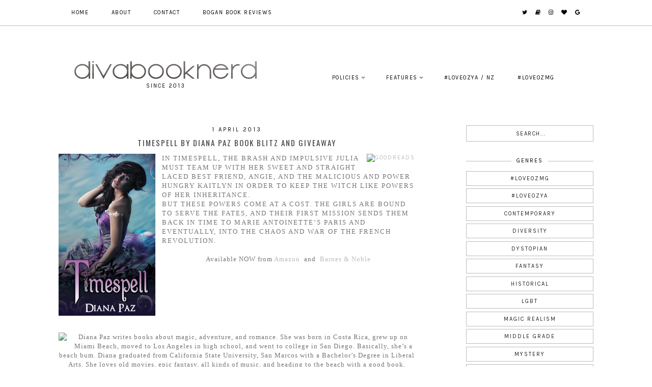

--- FILE ---
content_type: text/html; charset=UTF-8
request_url: http://www.divabooknerd.com/b/stats?style=BLACK_TRANSPARENT&timeRange=ALL_TIME&token=APq4FmDrhxFdiDF3FbRKJgbWqmH-7Ep52thxo72yTVRKYg64HSg8PQbsrLTwjFkmzBiVuuG_w5cqanOQa-d8aN7g9gaTCbhC0A
body_size: 264
content:
{"total":2233260,"sparklineOptions":{"backgroundColor":{"fillOpacity":0.1,"fill":"#000000"},"series":[{"areaOpacity":0.3,"color":"#202020"}]},"sparklineData":[[0,99],[1,92],[2,35],[3,19],[4,16],[5,47],[6,49],[7,36],[8,21],[9,27],[10,51],[11,76],[12,60],[13,90],[14,58],[15,63],[16,38],[17,30],[18,35],[19,29],[20,34],[21,26],[22,31],[23,34],[24,33],[25,31],[26,26],[27,39],[28,37],[29,33]],"nextTickMs":200000}

--- FILE ---
content_type: text/javascript; charset=UTF-8
request_url: http://www.divabooknerd.com/feeds/posts/default/-/Young%20Adult?alt=json-in-script&callback=related_results_labels_thumbs&max-results=30
body_size: 73992
content:
// API callback
related_results_labels_thumbs({"version":"1.0","encoding":"UTF-8","feed":{"xmlns":"http://www.w3.org/2005/Atom","xmlns$openSearch":"http://a9.com/-/spec/opensearchrss/1.0/","xmlns$blogger":"http://schemas.google.com/blogger/2008","xmlns$georss":"http://www.georss.org/georss","xmlns$gd":"http://schemas.google.com/g/2005","xmlns$thr":"http://purl.org/syndication/thread/1.0","id":{"$t":"tag:blogger.com,1999:blog-346215484089416831"},"updated":{"$t":"2025-10-31T12:33:08.454+11:00"},"category":[{"term":"Young Adult"},{"term":"Romance"},{"term":"Contemporary"},{"term":"#LoveOzYA"},{"term":"Fantasy"},{"term":"Science Fiction"},{"term":"Realistic Fiction"},{"term":"Dystopian"},{"term":"Review Copy"},{"term":"Paranormal"},{"term":"Series"},{"term":"Coming Of Age"},{"term":"Mature Themes"},{"term":"Supernatural"},{"term":"Post Apocalyptic"},{"term":"Aussie Author"},{"term":"Magic"},{"term":"Survival"},{"term":"Thriller"},{"term":"Early Teen Books"},{"term":"New Adult"},{"term":"Suspense"},{"term":"Middle Grade"},{"term":"Quirky"},{"term":"Urban Fantasy"},{"term":"Adventure"},{"term":"LGBT"},{"term":"Winner"},{"term":"Death"},{"term":"Mystery"},{"term":"Mythology"},{"term":"4 Stars"},{"term":"Series Finale"},{"term":"Stacking The Shelves"},{"term":"ARC"},{"term":"Author Interview"},{"term":"Historical"},{"term":"Mature Young Adult"},{"term":"Giveaway"},{"term":"Cover Reveal"},{"term":"Diversity"},{"term":"Drama"},{"term":"Mental Illness"},{"term":"Adult"},{"term":"Demons"},{"term":"Book Tour"},{"term":"Comedy"},{"term":"Friendship"},{"term":"Historical Fiction"},{"term":"Novella"},{"term":"Vampires"},{"term":"5 Stars"},{"term":"Angels"},{"term":"Magic Realism"},{"term":"Give It A Miss"},{"term":"New Release"},{"term":"Retelling"},{"term":"Horror"},{"term":"Social Issues"},{"term":"Galley"},{"term":"Ghosts"},{"term":"Witches"},{"term":"#LoveOzMG"},{"term":"4.5 Stars"},{"term":"Space Travel"},{"term":"Must Read Aussies of 2016"},{"term":"Time Travel"},{"term":"#DiverseReads2017"},{"term":"Aliens"},{"term":"Fairytale"},{"term":"Mental Health"},{"term":"Apocalyptic"},{"term":"Diverse"},{"term":"Australian"},{"term":"Bad Boys"},{"term":"Book Blitz"},{"term":"Drug Use"},{"term":"Mature Middle Grade"},{"term":"Steam Punk"},{"term":"Violence"},{"term":"Wartime"},{"term":"Weekend Readings"},{"term":"Bookish Best Of"},{"term":"Feminism"},{"term":"Non Fiction"},{"term":"On My Soapbox"},{"term":"Blog Tour"},{"term":"FREE"},{"term":"Family"},{"term":"Illustrated"},{"term":"Professor Birdbrain"},{"term":"Road Trip"},{"term":"Verse"},{"term":"Whimsy"},{"term":"Year In Review"},{"term":"Author Guest Post"},{"term":"Blockbuster"},{"term":"Children's"},{"term":"Dragons"},{"term":"Free For Review"},{"term":"Guest Review"},{"term":"Mini Review"},{"term":"Shape Shifters"},{"term":"Weekender"},{"term":"Abuse"},{"term":"Bogan Book Review"},{"term":"Book of the Month"},{"term":"Buddy Review"},{"term":"Fast 5 Friday"},{"term":"Indigenous"},{"term":"Kindle"},{"term":"Political"},{"term":"Zombies"},{"term":"#LoveNZYA"},{"term":"2017 Favourites"},{"term":"Anthology"},{"term":"Classic"},{"term":"Dear Diva"},{"term":"Fairies"},{"term":"Humour"},{"term":"Music"},{"term":"Pirates"},{"term":"Promotion"},{"term":"Space"},{"term":"Space Opera"},{"term":"Spamtastic"},{"term":"#LoveOzYABloggers"},{"term":"#StellaSpark"},{"term":"Book Birthday"},{"term":"Cult"},{"term":"Discussions"},{"term":"Diva By Design"},{"term":"Fae"},{"term":"Finale"},{"term":"Girl Power"},{"term":"Indie Spotlight"},{"term":"Mermaids"},{"term":"Movie Companion"},{"term":"Poetry"},{"term":"Reading Guide"},{"term":"Refugee"},{"term":"Royalty"},{"term":"Werewolf"},{"term":"A Little Birdie Told Me"},{"term":"Announcement"},{"term":"Astronomy"},{"term":"Astrophysics"},{"term":"Audiobook"},{"term":"AusYABloggers"},{"term":"Autism Spectrum"},{"term":"Awards"},{"term":"Book Excerpt"},{"term":"Book Trailer"},{"term":"Challenge"},{"term":"Climate Change"},{"term":"College"},{"term":"Cultural"},{"term":"Deaf"},{"term":"Disability"},{"term":"Environment"},{"term":"Excerpt"},{"term":"Fiction"},{"term":"Gaming"},{"term":"Graphic Novel"},{"term":"Guest Post"},{"term":"Intrigue"},{"term":"Magical Realism"},{"term":"Manifest"},{"term":"Movie Trailer"},{"term":"NEW"},{"term":"New Zealand"},{"term":"On The Grill"},{"term":"Phenomenal"},{"term":"Psychological"},{"term":"Publishing"},{"term":"Science"},{"term":"Secret Santa"},{"term":"Skimmed"},{"term":"Soapbox"},{"term":"Top Ten Tuesday"},{"term":"Trauma"},{"term":"Travel"},{"term":"Trolls"},{"term":"Tuesday Tunes"},{"term":"Twofer"},{"term":"Utopian"},{"term":"Vikings"},{"term":"Wizards"}],"title":{"type":"text","$t":"Diva Booknerd"},"subtitle":{"type":"html","$t":"Since 2013"},"link":[{"rel":"http://schemas.google.com/g/2005#feed","type":"application/atom+xml","href":"http:\/\/www.divabooknerd.com\/feeds\/posts\/default"},{"rel":"self","type":"application/atom+xml","href":"http:\/\/www.blogger.com\/feeds\/346215484089416831\/posts\/default\/-\/Young+Adult?alt=json-in-script\u0026max-results=30"},{"rel":"alternate","type":"text/html","href":"http:\/\/www.divabooknerd.com\/search\/label\/Young%20Adult"},{"rel":"hub","href":"http://pubsubhubbub.appspot.com/"},{"rel":"next","type":"application/atom+xml","href":"http:\/\/www.blogger.com\/feeds\/346215484089416831\/posts\/default\/-\/Young+Adult\/-\/Young+Adult?alt=json-in-script\u0026start-index=31\u0026max-results=30"}],"author":[{"name":{"$t":"Diva Booknerd"},"uri":{"$t":"http:\/\/www.blogger.com\/profile\/17808412083567644984"},"email":{"$t":"noreply@blogger.com"},"gd$image":{"rel":"http://schemas.google.com/g/2005#thumbnail","width":"32","height":"32","src":"\/\/3.bp.blogspot.com\/-HVCEUfXxcmQ\/X2Lyxk2A5aI\/AAAAAAAASpw\/f7COI5b5biUhd5SHFjMW2Yp1QuEo0blDgCK4BGAYYCw\/s113\/1.png"}}],"generator":{"version":"7.00","uri":"http://www.blogger.com","$t":"Blogger"},"openSearch$totalResults":{"$t":"696"},"openSearch$startIndex":{"$t":"1"},"openSearch$itemsPerPage":{"$t":"30"},"entry":[{"id":{"$t":"tag:blogger.com,1999:blog-346215484089416831.post-2832226042297655227"},"published":{"$t":"2021-02-04T21:42:00.000+11:00"},"updated":{"$t":"2021-02-04T21:42:35.003+11:00"},"category":[{"scheme":"http://www.blogger.com/atom/ns#","term":"Adventure"},{"scheme":"http://www.blogger.com/atom/ns#","term":"Mythology"},{"scheme":"http://www.blogger.com/atom/ns#","term":"Romance"},{"scheme":"http://www.blogger.com/atom/ns#","term":"Young Adult"}],"title":{"type":"text","$t":"The Ever After"},"content":{"type":"html","$t":"\u003Cp\u003E\u003C\/p\u003E\u003Cdiv class=\"separator\" style=\"clear: both; text-align: center;\"\u003E\u003Ca href=\"https:\/\/blogger.googleusercontent.com\/img\/b\/R29vZ2xl\/AVvXsEgcx92AxQxqfl0qQ0uszF31c7g53rZjLH3k-HoR7WR3LrXr77VeX34qqUac-ngE-Ojy9hF2hmK6BCbBsG3TZujKKGrcFxzhDDJ25cZw7DQWogpn1rPA5ITCN6A45YwCt2E41oncH1QAPTtb\/s3197\/9781529001341.jpg\" style=\"clear: left; float: left; margin-bottom: 0em; margin-right: 1em;\"\u003E\u003Cimg border=\"0\" data-original-height=\"3197\" data-original-width=\"2094\" height=\"400\" src=\"https:\/\/blogger.googleusercontent.com\/img\/b\/R29vZ2xl\/AVvXsEgcx92AxQxqfl0qQ0uszF31c7g53rZjLH3k-HoR7WR3LrXr77VeX34qqUac-ngE-Ojy9hF2hmK6BCbBsG3TZujKKGrcFxzhDDJ25cZw7DQWogpn1rPA5ITCN6A45YwCt2E41oncH1QAPTtb\/s1600\/9781529001341.jpg\" width=\"263\" \/\u003E\u003C\/a\u003E\u003C\/div\u003EThe Ever After\u003Cbr \/\u003EThe Omte Origins Book Three\u003Cbr \/\u003ECheck of my Omte Origins reviews \u003Ca href=\"http:\/\/www.divabooknerd.com\/2020\/09\/the-omte-origins.html\"\u003Ehere\u003C\/a\u003E\u003Cbr \/\u003EWritten by Amanda Hocking\u003Cbr \/\u003EFantasy, Magic, Paranormal, Romance\u003Cbr \/\u003EPublished January 12th 2021\u003Cbr \/\u003E416 Pages\u003Cbr \/\u003EThank you to \u003Ca href=\"https:\/\/www.panmacmillan.com.au\/9781529001341\/the-ever-after\/\"\u003EPan Macmillan Australia\u003C\/a\u003E\u003Cbr \/\u003EAdd to \u003Ca href=\"https:\/\/www.goodreads.com\/book\/show\/56064300-the-ever-after\"\u003EGoodreads\u003C\/a\u003E\u003Cbr \/\u003E★★★★☆\u003Cbr \/\u003E\u003Cp\u003E\u003C\/p\u003E\u003Cp style=\"text-align: justify;\"\u003E\u003C\/p\u003E\u003Cblockquote\u003E\u003Cp style=\"text-align: justify;\"\u003EWelcome to a world in the shadow of our own, a fairytale land where the dangers are real. In \u003Ci\u003EThe Ever After\u003C\/i\u003E, the final book in the \u003Ci\u003EOmte Origins\u003C\/i\u003E trilogy, Amanda Hocking creates an epic adventure in her much loved Trylle universe.\u003C\/p\u003E\u003Cp style=\"text-align: justify;\"\u003E\u003Cbr \/\u003E\u003C\/p\u003E\u003Cp style=\"text-align: justify;\"\u003EUlla Tulin has lost a month of memories. Her journey to uncover her past led her to a mysterious sect and a man claiming to be her father. But Ulla's forgotten their reunion and fears something terrible happened. Determined to recall the truth, Ulla risks her life to battle the enchantments that bind her. And she finally opens the bridge to Alfheim, the lost First City.\u003C\/p\u003E\u003Cp style=\"text-align: justify;\"\u003E\u003Cbr \/\u003E\u003C\/p\u003E\u003Cp style=\"text-align: justify;\"\u003EUlla knows this will unleash a tide of monstrous creatures upon the Earth. But she also knows she has no choice and must gather a Trylle army in time to face them. Or could her own buried heritage be the key to victory?\u003C\/p\u003E\u003C\/blockquote\u003E\u003Cp style=\"text-align: justify;\"\u003E\u003C\/p\u003E\u003Cp style=\"text-align: justify;\"\u003EUllaakuut Tulin has returned home, held captivate by the Älvolk and although she scarcely remembers her ordeal, is experiencing the trauma of being tortured.\u0026nbsp;Ulla, her friends and colleagues from the Merellä metropolis searched for the First City, a mythical city beyond the bridge that connects the realms between Ulla's world and those of the ancients.\u0026nbsp;\u003C\/p\u003E\u003Cp style=\"text-align: justify;\"\u003E\u003Cbr \/\u003E\u003C\/p\u003E\u003Cp style=\"text-align: justify;\"\u003E\u003Ci\u003EThe Omte Origins\u003C\/i\u003E series has been a whirlwind adventure, a gentle romance, unlikely and tentative friendships and alliances and I've loved every moment. The reader is first introduced to Ulla as a somewhat naive and unsuspecting young woman. She knows little about the world beyond her village and her kindness and inquisitive nature is completely endearing. Throughout the series, Ulla embarks on a journey to find her family, abandoned as an infant with an elderly couple to raise. Along the way, Ulla begins to rely upon her found family, namely\u0026nbsp;Dagny and Pan and although is determined to search for her parents, it soon becomes apparent that all hell is on the verge of breaking loose and Ulla will find herself faced with impossible decisions, while struggling to remember her capture.\u0026nbsp;\u003C\/p\u003E\u003Cp style=\"text-align: justify;\"\u003E\u003Cbr \/\u003E\u003C\/p\u003E\u003Cp style=\"text-align: justify;\"\u003EOne of my favourite aspects of the series are the reoccurring characters from series' set within the Trylle kingdoms, the series can be read as a standalone but the familiar faces are wonderful. Wendy and Finn from the original \u003Ci\u003ETrylle Trilogy \u003C\/i\u003Eand\u0026nbsp;Bryn and Ridley from the brilliant \u003Ci\u003EKanin Chronicles\u003C\/i\u003E. Each series featuring strong and fearless female characters in positions of power and authority. Although each typically fall in love, these are heroines who don't need a male character to complete them, they're their own saviours.\u0026nbsp;\u003C\/p\u003E\u003Cp style=\"text-align: justify;\"\u003E\u003Cbr \/\u003E\u003C\/p\u003E\u003Cp style=\"text-align: justify;\"\u003EIn the \u003Ci\u003EOmte Origins\u003C\/i\u003E series, we hear more about the origins of the trolls and their Scandinavian heritage, their history tightly woven among the Viking folklore. The mythology and legends of children's fairytales coming to life was beautiful and I hope it might lead the way to future series' set within this magical world.\u003C\/p\u003E\u003Cp style=\"text-align: justify;\"\u003E\u003Cbr \/\u003E\u003C\/p\u003E\u003Cp style=\"text-align: justify;\"\u003EIt's been quite a while since a series has captivated me so entirely and that's one of my favourite aspects of Amanda Hocking's writing. They're entertaining, mesmerising reads. Being back in the Trylle world was lovely and although the \u003Ci\u003EOmte Origins\u003C\/i\u003E series features an entirely new community of troll, characters and storylines, it was comforting to be back in a world I was familiar with. \u003Ci\u003EThe Ever After\u003C\/i\u003E, the final \u003Ci\u003EOmte Origins\u003C\/i\u003E instalment is wonderfully adventurous, a beautiful exploration of folklore and culture, of lost cities and found family.\u003C\/p\u003E"},"link":[{"rel":"replies","type":"application/atom+xml","href":"http:\/\/www.divabooknerd.com\/feeds\/2832226042297655227\/comments\/default","title":"Post Comments"},{"rel":"replies","type":"text/html","href":"http:\/\/www.divabooknerd.com\/2021\/02\/the-ever-after.html#comment-form","title":"13 Comments"},{"rel":"edit","type":"application/atom+xml","href":"http:\/\/www.blogger.com\/feeds\/346215484089416831\/posts\/default\/2832226042297655227"},{"rel":"self","type":"application/atom+xml","href":"http:\/\/www.blogger.com\/feeds\/346215484089416831\/posts\/default\/2832226042297655227"},{"rel":"alternate","type":"text/html","href":"http:\/\/www.divabooknerd.com\/2021\/02\/the-ever-after.html","title":"The Ever After"}],"author":[{"name":{"$t":"Diva Booknerd"},"uri":{"$t":"http:\/\/www.blogger.com\/profile\/17808412083567644984"},"email":{"$t":"noreply@blogger.com"},"gd$image":{"rel":"http://schemas.google.com/g/2005#thumbnail","width":"32","height":"32","src":"\/\/3.bp.blogspot.com\/-HVCEUfXxcmQ\/X2Lyxk2A5aI\/AAAAAAAASpw\/f7COI5b5biUhd5SHFjMW2Yp1QuEo0blDgCK4BGAYYCw\/s113\/1.png"}}],"media$thumbnail":{"xmlns$media":"http://search.yahoo.com/mrss/","url":"https:\/\/blogger.googleusercontent.com\/img\/b\/R29vZ2xl\/AVvXsEgcx92AxQxqfl0qQ0uszF31c7g53rZjLH3k-HoR7WR3LrXr77VeX34qqUac-ngE-Ojy9hF2hmK6BCbBsG3TZujKKGrcFxzhDDJ25cZw7DQWogpn1rPA5ITCN6A45YwCt2E41oncH1QAPTtb\/s72-c\/9781529001341.jpg","height":"72","width":"72"},"thr$total":{"$t":"13"}},{"id":{"$t":"tag:blogger.com,1999:blog-346215484089416831.post-7131900137604919896"},"published":{"$t":"2021-01-23T18:13:00.000+11:00"},"updated":{"$t":"2021-01-23T18:13:55.671+11:00"},"category":[{"scheme":"http://www.blogger.com/atom/ns#","term":"Fae"},{"scheme":"http://www.blogger.com/atom/ns#","term":"Fairies"},{"scheme":"http://www.blogger.com/atom/ns#","term":"Paranormal"},{"scheme":"http://www.blogger.com/atom/ns#","term":"Romance"},{"scheme":"http://www.blogger.com/atom/ns#","term":"Young Adult"}],"title":{"type":"text","$t":"The Iron King"},"content":{"type":"html","$t":"\u003Cp\u003E\u003C\/p\u003E\u003Cdiv class=\"separator\" style=\"clear: both; text-align: center;\"\u003E\u003Ca href=\"https:\/\/blogger.googleusercontent.com\/img\/b\/R29vZ2xl\/AVvXsEiNZkUen8TBtkuBRYnJR5Gv5Aunn-JXiYNmXDks0WjvbSw8LkYaRzmbMXxCuUZOaVUFFaE2YBtiOKUHSk-AiwILQ4DCzurir7Io2P81OWrDoy8mQqSr6yhRH_wZkPinRkCDOu94lYatjGbr\/s1600\/the+iron+king.jpg\" style=\"clear: left; float: left; margin-bottom: 0em; margin-right: 1em;\"\u003E\u003Cimg border=\"0\" data-original-height=\"850\" data-original-width=\"564\" height=\"400\" src=\"https:\/\/blogger.googleusercontent.com\/img\/b\/R29vZ2xl\/AVvXsEiNZkUen8TBtkuBRYnJR5Gv5Aunn-JXiYNmXDks0WjvbSw8LkYaRzmbMXxCuUZOaVUFFaE2YBtiOKUHSk-AiwILQ4DCzurir7Io2P81OWrDoy8mQqSr6yhRH_wZkPinRkCDOu94lYatjGbr\/s1600\/the+iron+king.jpg\" width=\"265\" \/\u003E\u003C\/a\u003E\u003C\/div\u003EThe Iron King\u003Cbr \/\u003ETenth Anniversary Special Edition\u003Cbr \/\u003EThe Iron Fey Book One\u003Cbr \/\u003EWritten by Julie Kagawa\u003Cbr \/\u003EParanormal, Young Adult, Romance, Faeries\u003Cbr \/\u003E464 Pages\u003Cbr \/\u003EPublished June 15th 2020\u003Cbr \/\u003EThank you to \u003Ca href=\"https:\/\/www.harpercollins.com.au\/9781867202271\/the-iron-king-special-edition\/\" target=\"_blank\"\u003EHarlequin Australia\u003C\/a\u003E\u003Cbr \/\u003EAdd to \u003Ca href=\"https:\/\/www.goodreads.com\/book\/show\/44674898-the-iron-king\" target=\"_blank\"\u003EGoodreads\u003C\/a\u003E\u003Cbr \/\u003E★★★★\u003Cbr \/\u003E\u003Cp\u003E\u003C\/p\u003E\u003Cp style=\"text-align: justify;\"\u003E\u003C\/p\u003E\u003Cblockquote\u003E\u003Cp style=\"text-align: justify;\"\u003EMy name is Meghan Chase.\u003C\/p\u003E\u003Cp style=\"text-align: justify;\"\u003E\u003Cbr \/\u003E\u003C\/p\u003E\u003Cp style=\"text-align: justify;\"\u003EIn less than twenty four hours, I'll be sixteen. Countless stories, songs and poems have been written about this wonderful age, when a girl finds true love and the stars shine for her and the handsome prince carries her off into the sunset.\u003C\/p\u003E\u003Cp style=\"text-align: justify;\"\u003E\u003Cbr \/\u003E\u003C\/p\u003E\u003Cp style=\"text-align: justify;\"\u003EI don't think it will be that way for me.\u003C\/p\u003E\u003Cp style=\"text-align: justify;\"\u003E\u003Cbr \/\u003E\u003C\/p\u003E\u003Cp style=\"text-align: justify;\"\u003ESomething has always felt slightly off in Meghan Chase's life, ever since her father disappeared when she was six. Ten years later, when her little brother also goes missing, Meghan learns the truth, she is the secret daughter of a mythical faery king and a pawn in a deadly war. Now Meghan will learn just how far she'll go to save someone she loves, to stop a mysterious evil no faery creature dare face and to find love with a young prince who might rather see her dead than let her touch his icy heart.\u003Cbr \/\u003E\u003C\/p\u003E\u003Cp style=\"text-align: justify;\"\u003E\u003Cbr \/\u003E\u003C\/p\u003E\u003Cp style=\"text-align: justify;\"\u003EEnter a fantastical world of dangerous faeries, wicked princes and one half human girl who discovers her entire life is a lie. This special edition of The Iron King includes the bonus novella Winter's Passage and an exclusive excerpt from the new Iron Fey book, The Iron Raven.\u003C\/p\u003E\u003C\/blockquote\u003E\u003Cp style=\"text-align: justify;\"\u003E\u003C\/p\u003E\u003Cdiv style=\"text-align: justify;\"\u003EMeghan Chase is on the threshold of her sixteenth birthday, celebrating the milestone without her father who disappeared ten years ago. Her mother has since remarried and although Meghan cherishes her brother Ethan, her relationship with her stepfather is another story. Luckily she always has her best friend Robbie to depend on when her brother Ethan is captured and taken into the Faery Realm, replaced by a angry, destructive Changling. Of course Meghan's life isn't that simple when she learns that her best friend is actually\u0026nbsp;Robin Goodfellow, a faery who has taken his position of watching over the almost sixteen year old very seriously. Danger is afoot my friends and Meghan is about to discover why you never bargain in the Faery Realm.\u003C\/div\u003E\u003Cdiv style=\"text-align: justify;\"\u003E\u003Cbr \/\u003E\u003C\/div\u003E\u003Cp style=\"text-align: justify;\"\u003EMeghan Chase is a wonderful young woman, intelligent and takes the Faery realm in her stride. Whether it's the trauma of her brother being taken or if she's incredibly adaptable, she's a young woman on a mission to retrieve her brother.\u0026nbsp;\u003Cbr \/\u003E\u003Cbr \/\u003E\u003C\/p\u003E\u003Cp style=\"text-align: justify;\"\u003EThe Faery Realm is an intricate society of segregated communities. Assisted by\u0026nbsp;Grimalkin, an intelligent and machiavellian feline, Meghan discovers that she is the estranged daughter of the Summer Court King, a\u0026nbsp;renowned and esteemed monarch, Meaghan becomes a commodity within the tentative alliance between the Summer and Winter Courts. Prince\u0026nbsp;Ashallayn of the Summer Court is intrigued by Meghan's arrival and reluctantly agrees to assist her across the Nevernever to retrieve her brother in exchange for her freedom once Ethan has been rescued.\u0026nbsp;\u003C\/p\u003E\u003Cp style=\"text-align: justify;\"\u003E\u003Cbr \/\u003E\u003C\/p\u003E\u003Cp style=\"text-align: justify;\"\u003EThe attraction between Meghan and Prince Ashallayn is smouldering, a\u0026nbsp;\u003Ci\u003EMontague\u003C\/i\u003E and \u003Ci\u003ECapulet\u003C\/i\u003E romance between monarchs destined to reign and carry the burden of their respective kingdoms. Robin Goodfellow and Prince Ashallayn are adversaries, long before the emergence of the estranged Princess. The group dynamic is intensely exhilarating and along with feline companion Grimalkin, journey to find the Iron King who is believed to be holding Ethan.\u003C\/p\u003E\u003Cp style=\"text-align: justify;\"\u003E\u003Cbr \/\u003E\u003C\/p\u003E\u003Cp style=\"text-align: justify;\"\u003EThe communities of the Nevernever are vibrant, intricate and terrifying, living amongst a beautifully imagined landscape of kingdoms, dark forests and antarctic environments. \u003Ci\u003EThe Iron King\u003C\/i\u003E is wonderfully atmospheric. The forest of the Nevernever is decaying, displacing many creatures and members of the isolated and ostracised faery communities. The Iron King absorbing the environment is symbolism for our urban cities, deforestation and a reminder of the importance of sustainability and environmentalism.\u0026nbsp;\u003C\/p\u003E\u003Cp style=\"text-align: justify;\"\u003E\u003Cbr \/\u003E\u003C\/p\u003E\u003Cp style=\"text-align: justify;\"\u003E\u003Ci\u003EThe Iron King\u003C\/i\u003E\u0026nbsp;is a whirlwind adventure, a sizzling romance and an enchanting narrative of family and the ties that bind us.\u003C\/p\u003E"},"link":[{"rel":"replies","type":"application/atom+xml","href":"http:\/\/www.divabooknerd.com\/feeds\/7131900137604919896\/comments\/default","title":"Post Comments"},{"rel":"replies","type":"text/html","href":"http:\/\/www.divabooknerd.com\/2021\/01\/the-iron-king.html#comment-form","title":"13 Comments"},{"rel":"edit","type":"application/atom+xml","href":"http:\/\/www.blogger.com\/feeds\/346215484089416831\/posts\/default\/7131900137604919896"},{"rel":"self","type":"application/atom+xml","href":"http:\/\/www.blogger.com\/feeds\/346215484089416831\/posts\/default\/7131900137604919896"},{"rel":"alternate","type":"text/html","href":"http:\/\/www.divabooknerd.com\/2021\/01\/the-iron-king.html","title":"The Iron King"}],"author":[{"name":{"$t":"Diva Booknerd"},"uri":{"$t":"http:\/\/www.blogger.com\/profile\/17808412083567644984"},"email":{"$t":"noreply@blogger.com"},"gd$image":{"rel":"http://schemas.google.com/g/2005#thumbnail","width":"32","height":"32","src":"\/\/3.bp.blogspot.com\/-HVCEUfXxcmQ\/X2Lyxk2A5aI\/AAAAAAAASpw\/f7COI5b5biUhd5SHFjMW2Yp1QuEo0blDgCK4BGAYYCw\/s113\/1.png"}}],"media$thumbnail":{"xmlns$media":"http://search.yahoo.com/mrss/","url":"https:\/\/blogger.googleusercontent.com\/img\/b\/R29vZ2xl\/AVvXsEiNZkUen8TBtkuBRYnJR5Gv5Aunn-JXiYNmXDks0WjvbSw8LkYaRzmbMXxCuUZOaVUFFaE2YBtiOKUHSk-AiwILQ4DCzurir7Io2P81OWrDoy8mQqSr6yhRH_wZkPinRkCDOu94lYatjGbr\/s72-c\/the+iron+king.jpg","height":"72","width":"72"},"thr$total":{"$t":"13"}},{"id":{"$t":"tag:blogger.com,1999:blog-346215484089416831.post-5015610140704656452"},"published":{"$t":"2021-01-08T15:38:00.002+11:00"},"updated":{"$t":"2021-01-08T15:38:55.663+11:00"},"category":[{"scheme":"http://www.blogger.com/atom/ns#","term":"Adventure"},{"scheme":"http://www.blogger.com/atom/ns#","term":"Historical"},{"scheme":"http://www.blogger.com/atom/ns#","term":"LGBT"},{"scheme":"http://www.blogger.com/atom/ns#","term":"Retelling"},{"scheme":"http://www.blogger.com/atom/ns#","term":"Romance"},{"scheme":"http://www.blogger.com/atom/ns#","term":"Space"},{"scheme":"http://www.blogger.com/atom/ns#","term":"Time Travel"},{"scheme":"http://www.blogger.com/atom/ns#","term":"Young Adult"}],"title":{"type":"text","$t":"Sword in the Stars"},"content":{"type":"html","$t":"\u003Cp\u003E\u003C\/p\u003E\u003Cdiv class=\"separator\" style=\"clear: both; text-align: center;\"\u003E\u003Ca href=\"https:\/\/blogger.googleusercontent.com\/img\/b\/R29vZ2xl\/AVvXsEg_hOhoIiy-F85QMMhxeoWDbo8GJx79OGhakENGVv1_p27qM2THlW1cRWVwPAIbw-Yzvx3VZnwi-ztwnnlw-Y5gbqh9ByXnhhrmb5dyunHvenCny-IfVZlNrzdHjoczZEQ6KWeIXNbQnbiT\/s1600\/sword+in+the+stars.jpg\" style=\"clear: left; float: left; margin-bottom: 0em; margin-right: 1em;\"\u003E\u003Cimg border=\"0\" data-original-height=\"2148\" data-original-width=\"1400\" height=\"400\" src=\"https:\/\/blogger.googleusercontent.com\/img\/b\/R29vZ2xl\/AVvXsEg_hOhoIiy-F85QMMhxeoWDbo8GJx79OGhakENGVv1_p27qM2THlW1cRWVwPAIbw-Yzvx3VZnwi-ztwnnlw-Y5gbqh9ByXnhhrmb5dyunHvenCny-IfVZlNrzdHjoczZEQ6KWeIXNbQnbiT\/s1600\/sword+in+the+stars.jpg\" width=\"261\" \/\u003E\u003C\/a\u003E\u003C\/div\u003ESword in the Stars\u003Cbr \/\u003EOnce \u0026amp; Future Book Two\u003Cbr \/\u003EOnce \u0026amp; Future \u003Ca href=\"http:\/\/www.divabooknerd.com\/2019\/05\/once-future.html\"\u003EReview\u003C\/a\u003E\u003Cbr \/\u003EWritten by Amy Rose Capetta and Cori McCarthy\u003Cbr \/\u003ESpace Opera, Fantasy, Historical, Retelling, LGBT\u003Cbr \/\u003E368 Pages\u003Cbr \/\u003EPublishing June 16th 2020\u003Cbr \/\u003EThank you to \u003Ca href=\"https:\/\/www.bloomsbury.com\/au\/sword-in-the-stars-9781786077011\/\"\u003EBloomsbury Australia\u003C\/a\u003E\u003Cbr \/\u003EAdd to \u003Ca href=\"https:\/\/www.goodreads.com\/book\/show\/36233087-sword-in-the-stars\"\u003EGoodreads\u003C\/a\u003E\u003Cbr \/\u003E★★★★\u003Cbr \/\u003E\u003Cdiv style=\"text-align: justify;\"\u003E\u003C\/div\u003E\u003Cblockquote\u003E\u003Cdiv style=\"text-align: justify;\"\u003EOnce and future collide when Ari, Merlin and the Knights of the Rainbow attempt to steal a magical chalice from Earth's medieval past in order to save humanity's future, irreparably entangling our spaceage heroes with the original King Arthur.\u003C\/div\u003E\u003Cdiv style=\"text-align: justify;\"\u003E\u003Cbr \/\u003E\u003C\/div\u003E\u003Cdiv style=\"text-align: justify;\"\u003EAri plays a risky game of lies and chivalry and Merlin confronts his nemesis, his older self, while all the time they must preserve the time continuum to eventually return to their own future. When the Lady of the Lake interferes, Merlin and Ari realise how much their future has been manipulated by her exquisite machinations of the past. Nin offers a way to release King Arthur's spirit from Ari's body, to end the cruel cycle that keeps them all prisoner and allow them home. But at what cost?\u003Cbr \/\u003E\u003Cbr \/\u003E\u003C\/div\u003E\u003Cp\u003E\u003C\/p\u003E\u003Cp style=\"text-align: justify;\"\u003EThis galaxy altering conclusion unravels the dark truth of Merlin's origins and inspires a new hope for the Once \u0026amp; Future universe.\u003C\/p\u003E\u003C\/blockquote\u003E\u003Cp style=\"text-align: justify;\"\u003EEvery generation, the legendary King Arthur is reawakened and for Ari\u0026nbsp;Helix, she's the first female Arthur and destined to become the heroine that previous Arthurs have forsaken. After withstanding the onslaught from the Mercer Corporation, the group of unlikely companions are travelling back to the middle ages, when King Arthur was an adolescent boy courting the effervescent Guinevere in Camelot. It's imperative that the new residents of Camelot adhere to the original tale as they find themselves enacting the roles of Guinevere, the royal knights and Lancelot, King Arthur's champion, in order to pilfer the chalice and ensure that Arthur is placed upon the throne.\u0026nbsp;\u003C\/p\u003E\u003Cp\u003E\u003Cbr \/\u003E\u003C\/p\u003E\u003Cp style=\"text-align: justify;\"\u003E\u003Ci\u003ESword in the Stars\u003C\/i\u003E is a brilliantly diverse and\u0026nbsp;vivacious narrative exploring capitalism and genocide. In the world envisioned by\u0026nbsp;A.R. Capetta and Cory McCarthy, the Arthurian legend blossoms and although \u003Ci\u003EOnce \u0026amp; Future\u003C\/i\u003E is a wonderfully entertaining read, \u003Ci\u003ESword of the Stars\u003C\/i\u003E is a fantastical adventure and superbly written finale. Journeying to the historic Camelot, our characters arrive in the midst of King Arthur courting Guinevere, the young King besotted with Gwen who is fatigued and heavily pregnant. Ari gallantly arrives on horseback, assuming the role of Lancelot, the King's champion and who was rumoured to have romanced Guinevere, befalling the young King and Kingdom. Merlin arrives in Camelot rapidly aging in reverse, he must avoid the senior and forbidding Merlin who exists in this world, Merlin being an advisor to a young Arthur.\u0026nbsp;\u003C\/p\u003E\u003Cp\u003E\u003Cbr \/\u003E\u003C\/p\u003E\u003Cp style=\"text-align: justify;\"\u003EBritannia Camelot is a lively and spirited community, intrigued by knight Lamarack.\u0026nbsp;Lamarack is genderfluid, using they \/ them pronouns and polyamorous. They see the beauty of the Arthurian legend and Camelot and although the Britannia kingdom appears to be conservative, the community are surprisingly accepting and receptive of gender identities and sexuality through their fondness of the treasured Lamarack. Although Lamarack has adapted wonderfully, Jordan is seething and incredibly uncomfortable in her lavish garments. Masquerading as the gallant knight Lancelot and to conceal her gender, Ari binds her breasts.\u0026nbsp;\u003C\/p\u003E\u003Cp style=\"text-align: justify;\"\u003E\u003Cbr \/\u003E\u003C\/p\u003E\u003Cp style=\"text-align: justify;\"\u003EThe \u003Ci\u003EOnce \u0026amp; Future\u003C\/i\u003E duology demolishes gender stereotypes and celebrates sexual and gender diversity throughout the narration of own voices authors. Simply superb!\u0026nbsp;\u003C\/p\u003E"},"link":[{"rel":"replies","type":"application/atom+xml","href":"http:\/\/www.divabooknerd.com\/feeds\/5015610140704656452\/comments\/default","title":"Post Comments"},{"rel":"replies","type":"text/html","href":"http:\/\/www.divabooknerd.com\/2021\/01\/sword-in-stars.html#comment-form","title":"12 Comments"},{"rel":"edit","type":"application/atom+xml","href":"http:\/\/www.blogger.com\/feeds\/346215484089416831\/posts\/default\/5015610140704656452"},{"rel":"self","type":"application/atom+xml","href":"http:\/\/www.blogger.com\/feeds\/346215484089416831\/posts\/default\/5015610140704656452"},{"rel":"alternate","type":"text/html","href":"http:\/\/www.divabooknerd.com\/2021\/01\/sword-in-stars.html","title":"Sword in the Stars"}],"author":[{"name":{"$t":"Diva Booknerd"},"uri":{"$t":"http:\/\/www.blogger.com\/profile\/17808412083567644984"},"email":{"$t":"noreply@blogger.com"},"gd$image":{"rel":"http://schemas.google.com/g/2005#thumbnail","width":"32","height":"32","src":"\/\/3.bp.blogspot.com\/-HVCEUfXxcmQ\/X2Lyxk2A5aI\/AAAAAAAASpw\/f7COI5b5biUhd5SHFjMW2Yp1QuEo0blDgCK4BGAYYCw\/s113\/1.png"}}],"media$thumbnail":{"xmlns$media":"http://search.yahoo.com/mrss/","url":"https:\/\/blogger.googleusercontent.com\/img\/b\/R29vZ2xl\/AVvXsEg_hOhoIiy-F85QMMhxeoWDbo8GJx79OGhakENGVv1_p27qM2THlW1cRWVwPAIbw-Yzvx3VZnwi-ztwnnlw-Y5gbqh9ByXnhhrmb5dyunHvenCny-IfVZlNrzdHjoczZEQ6KWeIXNbQnbiT\/s72-c\/sword+in+the+stars.jpg","height":"72","width":"72"},"thr$total":{"$t":"12"}},{"id":{"$t":"tag:blogger.com,1999:blog-346215484089416831.post-3117147958990579114"},"published":{"$t":"2020-09-23T18:53:00.001+10:00"},"updated":{"$t":"2020-09-23T18:53:39.877+10:00"},"category":[{"scheme":"http://www.blogger.com/atom/ns#","term":"Friendship"},{"scheme":"http://www.blogger.com/atom/ns#","term":"Magic"},{"scheme":"http://www.blogger.com/atom/ns#","term":"Romance"},{"scheme":"http://www.blogger.com/atom/ns#","term":"Trolls"},{"scheme":"http://www.blogger.com/atom/ns#","term":"Urban Fantasy"},{"scheme":"http://www.blogger.com/atom/ns#","term":"Young Adult"}],"title":{"type":"text","$t":"The Omte Origins"},"content":{"type":"html","$t":"\u003Cdiv class=\"separator\" style=\"clear: both; text-align: center;\"\u003E\n\u003Ca href=\"https:\/\/blogger.googleusercontent.com\/img\/b\/R29vZ2xl\/AVvXsEitaotLKSzRtfpP-QJ6K1riTZ1TQqo_ZzTOqEyAwltysyPFqJWvx-_o7dhPOF2POhSx9GzPOHIUs0YhVSvdw1fMVoESKy2wgwgGqMbiPB0swiZFvcj0yx3qhyphenhyphenrxhys-3dxnvoB-7u7B4vz4\/s1600\/9781529001303.jpg\" style=\"clear: left; float: left; margin-bottom: 0em; margin-right: 1em;\"\u003E\u003Cimg border=\"0\" data-original-height=\"1600\" data-original-width=\"1048\" height=\"400\" src=\"https:\/\/blogger.googleusercontent.com\/img\/b\/R29vZ2xl\/AVvXsEitaotLKSzRtfpP-QJ6K1riTZ1TQqo_ZzTOqEyAwltysyPFqJWvx-_o7dhPOF2POhSx9GzPOHIUs0YhVSvdw1fMVoESKy2wgwgGqMbiPB0swiZFvcj0yx3qhyphenhyphenrxhys-3dxnvoB-7u7B4vz4\/s1600\/9781529001303.jpg\" width=\"261\" \/\u003E\u003C\/a\u003E\u003C\/div\u003E\nThe Lost City\u003Cbr \/\u003E\nThe Omte Origins Book One\u003Cbr \/\u003E\nWritten by Amanda Hocking\u003Cbr \/\u003E\nFantasy, Magic, Paranormal, Romance\u003Cbr \/\u003E\nPublished July 14th 2020\u003Cbr \/\u003E\n384 Pages\u003Cbr \/\u003E\nThank you to \u003Ca href=\"https:\/\/www.panmacmillan.com.au\/9781529001303\/the-lost-city\/\" target=\"_blank\"\u003EPan Macmillan Australia\u003C\/a\u003E\u003Cbr \/\u003E\nAdd to \u003Ca href=\"https:\/\/www.goodreads.com\/book\/show\/51450131-the-lost-city\" target=\"_blank\"\u003EGoodreads\u003C\/a\u003E\u003Cbr \/\u003E\n★★★★☆\u003Cbr \/\u003E\n\u003Cblockquote class=\"tr_bq\" style=\"text-align: justify;\"\u003E\nCan she unlock the secrets of her past?\u003Cbr \/\u003E\n\u003Cbr \/\u003E\nUlla Tulin was abandoned in an isolated Kanin town as a baby. Taken in by strangers and raised hidden away like many of her kind, she has never stopped searching for her parents, or wondering about them.\u003Cbr \/\u003E\n\u003Cbr \/\u003E\nWhen Ulla hears of a project designed to help those like her, in the beautiful city of Merellä, she seizes the chance to discover her true heritage. She enlists the help of Pan Soriano, who is both handsome and resourceful, a half human with telekinesis powers. And she must also contend with Eliana, a mysterious girl who claims she's being pursued. Though Ulla suspects there's rather more to the story.\u003Cbr \/\u003E\n\u003Cbr \/\u003E\nUlla and Pan work to unravel the truth about themselves and Eliana. But in the process, they realize that someone or something, is determined to stop them. And they face a force that will do anything to keep certain secrets.\u003C\/blockquote\u003E\n\u003Cdiv style=\"text-align: justify;\"\u003E\nShe arrived during a snowstorm, carrying a dagger befitting for a warrior and sought shelter at the Iskyla lodging. Before dawn, the Omte warrior had departed, leaving behind a newborn child with the elderly couple. Ullaakuut Tulin is an orphan living with her new adoptive family in Förening, the Trylle capital, assisting with their children and continuing the search for the woman who abandoned her as a child. Learning ancient Scandinavian languages has guided the eighteen year old to an apprenticeship in the illustrious Merellä metropolis, the Inhemsk Project reuniting trolls of mixed blood heritage with their families. The Mimirin is an abundant research facility, library and university and Ulla will spend the next several weeks researching her origins.\u003C\/div\u003E\n\u003Cdiv style=\"text-align: justify;\"\u003E\n\u003Cbr \/\u003E\u003C\/div\u003E\n\u003Cdiv style=\"text-align: justify;\"\u003E\nUlla is such a beautiful young woman, she's gentle, compassionate and charismatic, assuming she was born of Omte parents according to her statuesque physique. The Omte society are rarely forthcoming with information and trolls of mixed blood heritage are often degraded and endure adversity. Her journey is wonderful, her relationships and eagerness to learn is admirable. Ulla is determined and tenacious but allows herself to be vulnerable, creating an endearing character.\u003Cbr \/\u003E\n\u003Cbr \/\u003E\nOn the way to Merellä, she reluctantly agrees to escort Hanna, a sullen teenager who will be staying with her grandparents while Ulla is away but Hanna has other plans and the two journey to Merellä until Hanna's parents can collect their stowaway. Hanna bakes up a storm while Ulla and Dagny, her roommate, are at work and a few pages may now be crinkly from drooling. Hanna is such a lovely and vibrant character, her enthusiasm for life is infectious and I hope she'll also play a part in future installments or perhaps her own series.\u003Cbr \/\u003E\n\u003Cbr \/\u003E\nThe secondary characters are wonderfully vibrant. Panuk was born to a human mother and unknown father from the Kanin, a researcher at the Mimirin and Peurojen by night, an Elk shepherd. Dagny is Ulla's new housemate, a candid and detached assistant troglecologist researching the biology of the troll kingdoms and communities. Dagny is brilliant, I loved her no nonsense approach to life, including Ulla's mission to find her identity. Eliana is an interesting character. She's also a troll but with chameleon like abilities, wildly acrobatic and has absolutely no idea who she is or why she's travelled to Merellä. Dagny was more interested in solving the mystery of Eliana than Ulla's and it added a mysterious element to the storyline that I really enjoyed unravelling.\u003Cbr \/\u003E\n\u003Cbr \/\u003E\n\u003Cdiv style=\"text-align: right;\"\u003E\n\u003Ca href=\"https:\/\/blogger.googleusercontent.com\/img\/b\/R29vZ2xl\/AVvXsEj0Oq8_kKZ0PE5nXoNb-G9V0sCTBxlrRzH0ZBUZ7TASttRsKLvWEvjAatgrNOg5DJwerc9FvXgld5PBTC8WMO8lUP9fBAgt7RVoaN04qHngjzPlpH0rpr_OBFr2XlyJC6BtmDF4skkdH2l4\/s1600\/9781529001327.jpg\" style=\"clear: left; float: left; margin-bottom: 0em; margin-right: 1em;\"\u003E\u003Cimg border=\"0\" data-original-height=\"1600\" data-original-width=\"1048\" height=\"400\" src=\"https:\/\/blogger.googleusercontent.com\/img\/b\/R29vZ2xl\/AVvXsEj0Oq8_kKZ0PE5nXoNb-G9V0sCTBxlrRzH0ZBUZ7TASttRsKLvWEvjAatgrNOg5DJwerc9FvXgld5PBTC8WMO8lUP9fBAgt7RVoaN04qHngjzPlpH0rpr_OBFr2XlyJC6BtmDF4skkdH2l4\/s1600\/9781529001327.jpg\" width=\"261\" \/\u003E\u003C\/a\u003E\u003C\/div\u003E\n\u003Cdiv style=\"text-align: left;\"\u003E\nThe Morning Flower\u003C\/div\u003E\n\u003Cdiv style=\"text-align: left;\"\u003E\nOmte Origins Book Two\u003C\/div\u003E\n\u003Cdiv style=\"text-align: left;\"\u003E\nWritten by Amanda Hocking\u003C\/div\u003E\n\u003Cdiv style=\"text-align: start;\"\u003E\n\u003Cdiv style=\"text-align: left;\"\u003E\nFantasy, Magic, Paranormal, Romance\u003C\/div\u003E\n\u003C\/div\u003E\n\u003Cdiv style=\"text-align: start;\"\u003E\n\u003Cdiv style=\"text-align: left;\"\u003E\nPublished August 11th 2020\u003C\/div\u003E\n\u003C\/div\u003E\n\u003Cdiv style=\"text-align: start;\"\u003E\n\u003Cdiv style=\"text-align: left;\"\u003E\n416 Pages\u003C\/div\u003E\n\u003C\/div\u003E\n\u003Cdiv style=\"text-align: start;\"\u003E\n\u003Cdiv style=\"text-align: left;\"\u003E\nThank you to\u0026nbsp;\u003Ca href=\"https:\/\/www.panmacmillan.com.au\/9781529001327\/\" target=\"_blank\"\u003EPan Macmillan Australia\u003C\/a\u003E\u003C\/div\u003E\n\u003C\/div\u003E\n\u003Cdiv style=\"text-align: start;\"\u003E\n\u003Cdiv style=\"text-align: left;\"\u003E\nAdd to\u0026nbsp;\u003Ca href=\"https:\/\/www.goodreads.com\/book\/show\/51449946-the-morning-flower\" target=\"_blank\"\u003EGoodreads\u003C\/a\u003E\u003C\/div\u003E\n\u003C\/div\u003E\n\u003Cdiv style=\"text-align: left;\"\u003E\n★★★★★\u003C\/div\u003E\n\u003Cblockquote\u003E\nWelcome to a world in the shadow of our own, a fairy tale land where the dangers are real. In this second book in the Omte Origins trilogy, Amanda Hocking creates a new adventure in her much loved Trylle universe.\u003Cbr \/\u003E\n\u003Cbr \/\u003E\nWill she finally discover her true home?\u003Cbr \/\u003E\n\u003Cbr \/\u003E\nIn the beautiful city of Merellä, Ulla, Pan and Eliana made an incredible discovery. Determined to learn more, they embark on a quest that takes them across the world, to find an ancient city that may hold the key to Ulla's heritage. But powerful enemies are close behind and they're catching up fast.\u003Cbr \/\u003E\n\u003Cbr \/\u003E\nWhile Ulla and Pan race to unlock the past, they discover an earth-shattering secret. This will challenge everything they thought they knew about the troll world. And Eliana must make a difficult choice, with far reaching consequences. As their enemies draw closer, even the strongest bonds of friendship will be tested. But will they break at last?\u003C\/blockquote\u003E\u003Cdiv style=\"text-align: justify;\"\u003EIn the Omte Origins series, we hear more about the origins of the trolls and their Scandinavian heritage, their history tightly woven among the Viking folklore. The mythology and legends of children's fairytales coming to life was beautiful and I hope it might lead the way to future series' set within this magical world.\u003C\/div\u003E\u003Cdiv style=\"text-align: justify;\"\u003E\u003Cbr \/\u003E\u003C\/div\u003E\nIt's been quite a while since a series has captivated me so entirely and that's one of my favourite aspects of Amanda Hocking's writing. They're entertaining reads and I inhaled both books within days. Being back in the Trylle world was lovely and although the Omte Origins series features an entirely new community of troll, characters and storylines, it was comforting to be back in a world I was familiar with. \u003Ci\u003EThe Morning Flower\u003C\/i\u003E, the second \u003Ci\u003EOmte Origins\u003C\/i\u003E instalment is wonderfully adventurous, a beautiful exploration of folklore and culture, of lost cities and found family.\u003Cbr \/\u003E\u003C\/div\u003E\n"},"link":[{"rel":"replies","type":"application/atom+xml","href":"http:\/\/www.divabooknerd.com\/feeds\/3117147958990579114\/comments\/default","title":"Post Comments"},{"rel":"replies","type":"text/html","href":"http:\/\/www.divabooknerd.com\/2020\/09\/the-omte-origins.html#comment-form","title":"14 Comments"},{"rel":"edit","type":"application/atom+xml","href":"http:\/\/www.blogger.com\/feeds\/346215484089416831\/posts\/default\/3117147958990579114"},{"rel":"self","type":"application/atom+xml","href":"http:\/\/www.blogger.com\/feeds\/346215484089416831\/posts\/default\/3117147958990579114"},{"rel":"alternate","type":"text/html","href":"http:\/\/www.divabooknerd.com\/2020\/09\/the-omte-origins.html","title":"The Omte Origins"}],"author":[{"name":{"$t":"Diva Booknerd"},"uri":{"$t":"http:\/\/www.blogger.com\/profile\/17808412083567644984"},"email":{"$t":"noreply@blogger.com"},"gd$image":{"rel":"http://schemas.google.com/g/2005#thumbnail","width":"32","height":"32","src":"\/\/3.bp.blogspot.com\/-HVCEUfXxcmQ\/X2Lyxk2A5aI\/AAAAAAAASpw\/f7COI5b5biUhd5SHFjMW2Yp1QuEo0blDgCK4BGAYYCw\/s113\/1.png"}}],"media$thumbnail":{"xmlns$media":"http://search.yahoo.com/mrss/","url":"https:\/\/blogger.googleusercontent.com\/img\/b\/R29vZ2xl\/AVvXsEitaotLKSzRtfpP-QJ6K1riTZ1TQqo_ZzTOqEyAwltysyPFqJWvx-_o7dhPOF2POhSx9GzPOHIUs0YhVSvdw1fMVoESKy2wgwgGqMbiPB0swiZFvcj0yx3qhyphenhyphenrxhys-3dxnvoB-7u7B4vz4\/s72-c\/9781529001303.jpg","height":"72","width":"72"},"thr$total":{"$t":"14"}},{"id":{"$t":"tag:blogger.com,1999:blog-346215484089416831.post-5270091835246791751"},"published":{"$t":"2020-08-22T16:13:00.001+10:00"},"updated":{"$t":"2020-08-22T16:13:56.636+10:00"},"category":[{"scheme":"http://www.blogger.com/atom/ns#","term":"LGBT"},{"scheme":"http://www.blogger.com/atom/ns#","term":"Romance"},{"scheme":"http://www.blogger.com/atom/ns#","term":"Young Adult"}],"title":{"type":"text","$t":"Camp"},"content":{"type":"html","$t":"\u003Cdiv class=\"separator\" style=\"clear: both; text-align: center;\"\u003E\n\u003Ca href=\"https:\/\/blogger.googleusercontent.com\/img\/b\/R29vZ2xl\/AVvXsEioS8qxVEirRhsEKSA545mgeW-J-5P9wkmsf_qKO26MFZJB61sSqXJkmiUBNIpQxPNofxBM_3GBck7DP9hz3gUx-I4BqZJQ4xj5NyWq1wcrnHNVdc2NLnZdF0TFbuFYp0wsmMZJUqCh4hqX\/s1600\/camp.jpg\" imageanchor=\"1\" style=\"clear: left; float: left; margin-bottom: 0em; margin-right: 1em;\"\u003E\u003Cimg border=\"0\" data-original-height=\"1600\" data-original-width=\"1043\" height=\"400\" src=\"https:\/\/blogger.googleusercontent.com\/img\/b\/R29vZ2xl\/AVvXsEioS8qxVEirRhsEKSA545mgeW-J-5P9wkmsf_qKO26MFZJB61sSqXJkmiUBNIpQxPNofxBM_3GBck7DP9hz3gUx-I4BqZJQ4xj5NyWq1wcrnHNVdc2NLnZdF0TFbuFYp0wsmMZJUqCh4hqX\/s1600\/camp.jpg\" width=\"260\" \/\u003E\u003C\/a\u003E\u003C\/div\u003E\nCamp\u003Cbr \/\u003E\nWritten by L.C. Rosen\u003Cbr \/\u003E\nContemporary, Romance, LGBT\u003Cbr \/\u003E\nPublished July 2nd 2020\u003Cbr \/\u003E\n384 Pages\u003Cbr \/\u003E\nThank you to Penguin Books Australia\u003Cbr \/\u003E\nAdd to Goodreads\u003Cbr \/\u003E\n★★★★☆\u003Cbr \/\u003E\n\u003Cblockquote class=\"tr_bq\" style=\"text-align: justify;\"\u003E\nSixteen year old Randy Kapplehoff loves spending the summer at Camp Outland, a camp for queer teens. It's where he met his best friends. It's where he takes to the stage in the big musical. And it's where he fell for Hudson Aaronson Lim, who's only into straight acting guys and barely knows not at all straight acting Randy even exists.\u003Cbr \/\u003E\n\u003Cbr \/\u003E\nThis year, though, it's going to be different. Randy has reinvented himself as \u003Ci\u003EDel\u003C\/i\u003E, buff, masculine and on the market. Even if it means giving up show tunes, nail polish and his unicorn bedsheets, he's determined to get Hudson to fall for him.\u003Cbr \/\u003E\n\u003Cbr \/\u003E\nBut as he and Hudson grow closer, Randy has to ask himself how much is he willing to change for love. And is it really love anyway, if Hudson doesn't know who he truly is?\u003C\/blockquote\u003E\n\u003Cdiv style=\"text-align: justify;\"\u003E\nRandy Kapplehoff is a self proclaimed theatre connoisseur, gentle, compassionate and fabulously queer. Each summer, Randy escapes small town Eastern Ohio for Camp Outland, a camp for adolescents identifying as queer to celebrate their identities and individuality within a supportive environment. Randy has undergone a transformation this year, a masculine and muscular version of himself in the hope of snagging himself a boyfriend. Not just any boyfriend but the manly man of men, Hudson. Gone are the unicorn bedsheets, the showtunes and nail polish in a lovely shade of Unicorn Trampocalypse and hello to sportsball, highfives and friendly arse patting. Strictly in a \u003Ci\u003Ethat was a great thing you did with that sportsball\u003C\/i\u003E kind of way.\u003C\/div\u003E\n\u003Cdiv style=\"text-align: justify;\"\u003E\n\u003Cbr \/\u003E\u003C\/div\u003E\n\u003Cdiv style=\"text-align: justify;\"\u003E\nRandy is a brilliant character, sixteen and crushing entirely too hard on Hudson. After a small and totally normal amount of internet investigation, Randy learns that Hudson only likes masculine, straight presenting men, feminine or androgynous people need not apply. Hudson is an interesting character, his enthusiasm and tenacity is intoxicating but beneath his audacious manly man exterior is a scared young man and casualty of his environment. When Hudson came out to his parents, they were less than accepting so for Hudson, playing the straight presenting, various sportsball loving son was a coping mechanism to feel accepted. Supportive, understanding Randy gently helps Hudson to see that feminine or androgynous people are not stereotypes, having a preference for Unicorn Trampocalypse nail polish and being gay is not mutually exclusive.\u003Cbr \/\u003E\n\u003Cbr \/\u003E\nCamp Outland is a wonderfully supportive environment and employs predominately queer counsellors and team members, understanding the issues facing queer teens. I imagine that many queer teens who are facing upheaval and adversity in their lives would benefit from having someone to talk to who understands and has been through similar experiences and it was a lovely touch to see the camp adults interacting with campers so positively and compassionately. The counsellors arrange activities so the campers don't have many opportunities to get it on but are incredibly sex positive and well aware that large groups of teens are going to get frisky and encourage safe sex, even providing protection for those hooking up. It's just another aspect of\u0026nbsp;\u003Cspan style=\"text-align: start;\"\u003EL.C. Rosen's novels that I absolutely love, acknowledging that some teens \u003Ci\u003Eare\u003C\/i\u003E sexually active and consent and education on being safe are so incredibly important.\u0026nbsp;\u003C\/span\u003E\u003Cbr \/\u003E\n\u003Cspan style=\"text-align: start;\"\u003E\u003Cbr \/\u003E\n\u003C\/span\u003E \u003Cspan style=\"text-align: start;\"\u003EAlthough Camp is a hilariously fun read, it also discusses toxic masculinity, prejudice, self esteem and mental health, both Randy and Hudson express feelings of isolation and feelings of erasure as both young men feel they need to conceal their identities to be accepted by straight, often queerphobic society. It highlights the need to create inclusiveness within our communities\u0026nbsp;and as allies, to boost voices within the queer community to educate and spread awareness.\u0026nbsp;\u003C\/span\u003E\u003Cbr \/\u003E\n\u003Cspan style=\"text-align: start;\"\u003E\u003Cbr \/\u003E\n\u003C\/span\u003E \u003Cspan style=\"text-align: start;\"\u003EIt was absolutely brilliant!\u0026nbsp;\u003C\/span\u003E\u003Cspan style=\"text-align: start;\"\u003EL.C. Rosen is a remarkable author creating brilliantly entertaining queer young adult novels with heart and a side of jazz hands. Superb!\u0026nbsp;\u003C\/span\u003E\u003C\/div\u003E\n"},"link":[{"rel":"replies","type":"application/atom+xml","href":"http:\/\/www.divabooknerd.com\/feeds\/5270091835246791751\/comments\/default","title":"Post Comments"},{"rel":"replies","type":"text/html","href":"http:\/\/www.divabooknerd.com\/2020\/08\/camp.html#comment-form","title":"11 Comments"},{"rel":"edit","type":"application/atom+xml","href":"http:\/\/www.blogger.com\/feeds\/346215484089416831\/posts\/default\/5270091835246791751"},{"rel":"self","type":"application/atom+xml","href":"http:\/\/www.blogger.com\/feeds\/346215484089416831\/posts\/default\/5270091835246791751"},{"rel":"alternate","type":"text/html","href":"http:\/\/www.divabooknerd.com\/2020\/08\/camp.html","title":"Camp"}],"author":[{"name":{"$t":"Diva Booknerd"},"uri":{"$t":"http:\/\/www.blogger.com\/profile\/17808412083567644984"},"email":{"$t":"noreply@blogger.com"},"gd$image":{"rel":"http://schemas.google.com/g/2005#thumbnail","width":"32","height":"32","src":"\/\/3.bp.blogspot.com\/-HVCEUfXxcmQ\/X2Lyxk2A5aI\/AAAAAAAASpw\/f7COI5b5biUhd5SHFjMW2Yp1QuEo0blDgCK4BGAYYCw\/s113\/1.png"}}],"media$thumbnail":{"xmlns$media":"http://search.yahoo.com/mrss/","url":"https:\/\/blogger.googleusercontent.com\/img\/b\/R29vZ2xl\/AVvXsEioS8qxVEirRhsEKSA545mgeW-J-5P9wkmsf_qKO26MFZJB61sSqXJkmiUBNIpQxPNofxBM_3GBck7DP9hz3gUx-I4BqZJQ4xj5NyWq1wcrnHNVdc2NLnZdF0TFbuFYp0wsmMZJUqCh4hqX\/s72-c\/camp.jpg","height":"72","width":"72"},"thr$total":{"$t":"11"}},{"id":{"$t":"tag:blogger.com,1999:blog-346215484089416831.post-4269690942217096836"},"published":{"$t":"2020-06-26T19:02:00.000+10:00"},"updated":{"$t":"2020-06-26T19:02:46.660+10:00"},"category":[{"scheme":"http://www.blogger.com/atom/ns#","term":"#LoveOzYA"},{"scheme":"http://www.blogger.com/atom/ns#","term":"Contemporary"},{"scheme":"http://www.blogger.com/atom/ns#","term":"Early Teen Books"},{"scheme":"http://www.blogger.com/atom/ns#","term":"Romance"},{"scheme":"http://www.blogger.com/atom/ns#","term":"Young Adult"}],"title":{"type":"text","$t":"You Were Made For Me"},"content":{"type":"html","$t":"\u003Cdiv class=\"separator\" style=\"clear: both; text-align: center;\"\u003E\n\u003Ca href=\"https:\/\/blogger.googleusercontent.com\/img\/b\/R29vZ2xl\/AVvXsEh6mlSWWnj0VjqCzGpcoIz4-jagsg9YBrRfNuXtcaN1S1jTTwgKxmcF-vbizh-pGLVt593rE69CN7uIPkT-4v_yMLlt6hmUMX5CwCrZZ6ufS2bhyPmQ_112uBU1TA-jFr3LRJKvwpmYRm7m\/s1600\/9781760559137.jpg\" imageanchor=\"1\" style=\"clear: left; float: left; margin-bottom: 0em; margin-right: 1em;\"\u003E\u003Cimg border=\"0\" data-original-height=\"1600\" data-original-width=\"1041\" height=\"400\" src=\"https:\/\/blogger.googleusercontent.com\/img\/b\/R29vZ2xl\/AVvXsEh6mlSWWnj0VjqCzGpcoIz4-jagsg9YBrRfNuXtcaN1S1jTTwgKxmcF-vbizh-pGLVt593rE69CN7uIPkT-4v_yMLlt6hmUMX5CwCrZZ6ufS2bhyPmQ_112uBU1TA-jFr3LRJKvwpmYRm7m\/s1600\/9781760559137.jpg\" width=\"260\" \/\u003E\u003C\/a\u003E\u003C\/div\u003E\nYou Were Made For Me\u003Cbr \/\u003E\nWritten by\u0026nbsp;Jenna Guillaume\u003Cbr \/\u003E\nContemporary, Friendship, Romance\u003Cbr \/\u003E\nPublishing August 11th 2020\u003Cbr \/\u003E\n336 Pages\u003Cbr \/\u003E\nThank you to \u003Ca href=\"https:\/\/www.panmacmillan.com.au\/9781760559137\/\" target=\"_blank\"\u003EPan Macmillan\u003C\/a\u003E and Netgalley\u003Cbr \/\u003E\nAdd to \u003Ca href=\"https:\/\/www.goodreads.com\/book\/show\/53332350-you-were-made-for-me\" target=\"_blank\"\u003EGoodreads\u003C\/a\u003E\u003Cbr \/\u003E\n★★★★★\u003Cbr \/\u003E\n\u003Cblockquote class=\"tr_bq\" style=\"text-align: justify;\"\u003E\nThe day I created a boy started out like any other.\u003Cbr \/\u003E\n\u003Cbr \/\u003E\nKatie didn't mean to create a boy. A boy like a long lost Hemsworth brother. Six foot tall with floppy hair and eyes like the sky on a clear summer's day, whose lips taste like cookie dough and whose skin smells like springtime.\u003Cbr \/\u003E\n\u003Cbr \/\u003E\nA boy who is completely devoted to Katie.\u003Cbr \/\u003E\n\u003Cbr \/\u003E\nHe was meant to be perfect.\u003Cbr \/\u003E\n\u003Cbr \/\u003E\nBut he was never meant to exist.\u003C\/blockquote\u003E\n\u003Cdiv style=\"text-align: justify;\"\u003E\nLet's summarise. Single Katie wants a dreamboat boyfriend for her very first kiss. So what happens when you wake up in the middle of the night with six feet of solid, yet alluringly strange boy hunk in your bed? Freak the hell out.\u003C\/div\u003E\n\u003Cdiv style=\"text-align: justify;\"\u003E\n\u003Cbr \/\u003E\u003C\/div\u003E\n\u003Cdiv style=\"text-align: justify;\"\u003E\nA dash of handsomeness, a pinch of blonde dreamy locks, a sprinkle of smoking hot body and generous amounts of kindness and you too can create your very own Guy. Of course there's more to the recipe and lots of sciencey goodness but now Katie has a very real and very much naked Guy in her room, staring at her adoringly and content to live under her bed until she knows what to do with him.\u003C\/div\u003E\n\u003Cdiv style=\"text-align: justify;\"\u003E\n\u003Cbr \/\u003E\u003C\/div\u003E\n\u003Cdiv style=\"text-align: justify;\"\u003E\nGirl, have at it.\u003C\/div\u003E\n\u003Cdiv style=\"text-align: justify;\"\u003E\n\u003Cbr \/\u003E\u003C\/div\u003E\n\u003Cdiv style=\"text-align: justify;\"\u003E\nThankfully Katie can rely on her always dependable friend and next door neighbour Theo to have her back. If it weren't for Guy's weird and wide eyed wonder, no one would believe this tall, handsome hunk of a boy was only hours old. Kate is a natural storyteller and with input from best friend Libby when she starts rambling or using the word \u003Ci\u003Etongue\u003C\/i\u003E far too often than necessary, Katie shares her story about creating the perfect boy.\u003C\/div\u003E\n\u003Cdiv style=\"text-align: justify;\"\u003E\n\u003Cbr \/\u003E\u003C\/div\u003E\n\u003Cdiv style=\"text-align: justify;\"\u003E\nKatie, Libby and Theo aren't part of the popular clique, in fact she and best friend Libby have been the target of the downright nasty and pretentious Mikayla. Even her maybe, \u003Ci\u003Esometimes\u003C\/i\u003E boyfriend Declan Bell Jones is perfect, if only Katie could steal him from Mikayla's taloned clutches. Katie's had the hots for him as long as she can remember and all of Libby's eye rolling still isn't enough to douse those burning loins. Declan is no Guy and while he may seem nice, he's just another wanker with the need to feel adored. I believe he's also still looking for his spine.\u003C\/div\u003E\n\u003Cdiv style=\"text-align: justify;\"\u003E\n\u003Cbr \/\u003E\u003C\/div\u003E\n\u003Cdiv style=\"text-align: justify;\"\u003E\n\u003Ci\u003EYou Were Made For Me\u003C\/i\u003E is a feel great, laugh out loud romantic comedy, like a nineties teen film that'll have you swooning and peeing a little, regular toilet breaks are highly recommend. It's utterly delightful, a little bit batshit and hilariously funny. We could all use a hefty dose of fun and fluff and this is \u003Ci\u003Eperfection\u003C\/i\u003E.\u003C\/div\u003E\n\u003Cdiv style=\"text-align: justify;\"\u003E\n\u003Cbr \/\u003E\u003C\/div\u003E\n\u003Cdiv style=\"text-align: justify;\"\u003E\nWe first meet Katie as she's pining away over the unobtainable boy, you know the type, he's usually popular, his girlfriend is a horrible bitch and he's typically a bit of a dimwit. On a girl's night in, Kate and bestie Libby are pretending to create the ideal guy, Libby ensuring she added a penis because no one deserves plastic genitals. Feeling better about her lack of boyfriend and kissing, Katie tucks her makeshift tiny boyfriend into bed. Sciencey and magical stuffs occur, which I believe is the \u003Ci\u003Etechnical term\u003C\/i\u003E and that is how you end up with a hunk in your bed. Probably best not to try this at home kids, results may vary.\u003C\/div\u003E\n\u003Cdiv style=\"text-align: justify;\"\u003E\n\u003Cbr \/\u003E\u003C\/div\u003E\n\u003Cdiv style=\"text-align: justify;\"\u003E\nWhat ensues is a journey of learning, hard lessons and realising that there's no such thing as perfection, although Guy comes pretty close. A story of friendship, awesome friends, shitty friends and that guy you thought was hot? He's a massive wanker. \u003Ci\u003EYou Were Made For Me\u003C\/i\u003E also touches on grief, Theo having lost his mother to cancer. Infidelity, someone can't seem to keep their own tongue in their mouth and body shaming. Theo is often teased by his family and peers for his weight.\u0026nbsp;\u003C\/div\u003E\n\u003Cdiv style=\"text-align: justify;\"\u003E\n\u003Cbr \/\u003E\u003C\/div\u003E\n\u003Cdiv style=\"text-align: justify;\"\u003E\nI loved the diversity of characters. There is a discussion surrounding sexuality when a character identifies as asexual and aromantic and it was brilliant to see that spoken about on the page so positively. Libby is Filipina Australian, she's intelligent, witty and an incredibly loyal friend. She also experiences taunting and racism at the hands of Mikayla and her minions.\u003Cbr \/\u003E\n\u003Cbr \/\u003E\n\u003Cdiv style=\"text-align: justify;\"\u003E\n\u003Cspan style=\"text-align: start;\"\u003EJenna Guillaume has cemented herself as Australia's young adult romantic comedy author and my love her her\u0026nbsp;\u003C\/span\u003Eknows no bounds. This was absolutely delightful, fun, fluffy and super cute. Also, a handy guide when faced with a large, ridiculously good looking man doll come to life in your bed while you're asleep.\u003C\/div\u003E\n\u003C\/div\u003E\n"},"link":[{"rel":"replies","type":"application/atom+xml","href":"http:\/\/www.divabooknerd.com\/feeds\/4269690942217096836\/comments\/default","title":"Post Comments"},{"rel":"replies","type":"text/html","href":"http:\/\/www.divabooknerd.com\/2020\/06\/you-were-made-for-me.html#comment-form","title":"14 Comments"},{"rel":"edit","type":"application/atom+xml","href":"http:\/\/www.blogger.com\/feeds\/346215484089416831\/posts\/default\/4269690942217096836"},{"rel":"self","type":"application/atom+xml","href":"http:\/\/www.blogger.com\/feeds\/346215484089416831\/posts\/default\/4269690942217096836"},{"rel":"alternate","type":"text/html","href":"http:\/\/www.divabooknerd.com\/2020\/06\/you-were-made-for-me.html","title":"You Were Made For Me"}],"author":[{"name":{"$t":"Diva Booknerd"},"uri":{"$t":"http:\/\/www.blogger.com\/profile\/17808412083567644984"},"email":{"$t":"noreply@blogger.com"},"gd$image":{"rel":"http://schemas.google.com/g/2005#thumbnail","width":"32","height":"32","src":"\/\/3.bp.blogspot.com\/-HVCEUfXxcmQ\/X2Lyxk2A5aI\/AAAAAAAASpw\/f7COI5b5biUhd5SHFjMW2Yp1QuEo0blDgCK4BGAYYCw\/s113\/1.png"}}],"media$thumbnail":{"xmlns$media":"http://search.yahoo.com/mrss/","url":"https:\/\/blogger.googleusercontent.com\/img\/b\/R29vZ2xl\/AVvXsEh6mlSWWnj0VjqCzGpcoIz4-jagsg9YBrRfNuXtcaN1S1jTTwgKxmcF-vbizh-pGLVt593rE69CN7uIPkT-4v_yMLlt6hmUMX5CwCrZZ6ufS2bhyPmQ_112uBU1TA-jFr3LRJKvwpmYRm7m\/s72-c\/9781760559137.jpg","height":"72","width":"72"},"thr$total":{"$t":"14"}},{"id":{"$t":"tag:blogger.com,1999:blog-346215484089416831.post-3332746902360364419"},"published":{"$t":"2020-06-12T17:59:00.002+10:00"},"updated":{"$t":"2020-06-12T17:59:40.317+10:00"},"category":[{"scheme":"http://www.blogger.com/atom/ns#","term":"Contemporary"},{"scheme":"http://www.blogger.com/atom/ns#","term":"Romance"},{"scheme":"http://www.blogger.com/atom/ns#","term":"Young Adult"}],"title":{"type":"text","$t":"The Map from Here to There"},"content":{"type":"html","$t":"\u003Cdiv class=\"separator\" style=\"clear: both; text-align: center;\"\u003E\n\u003Ca href=\"https:\/\/blogger.googleusercontent.com\/img\/b\/R29vZ2xl\/AVvXsEgH3ebFq316-yVLOzVWGVzOwO9NCF29pjc9Pni7V_3PTyMsEWb7Bx2LMdMj2r0CFrEA_SSFTzKS2Xpikga5WxsbJoZScNsCLsEa6WdXdHSrzYf39GqaNd1OJ-bsL_74pCjx5djT9JcYveEt\/s1600\/11.jpg\" imageanchor=\"1\" style=\"clear: left; float: left; margin-bottom: 0em; margin-right: 1em;\"\u003E\u003Cimg border=\"0\" data-original-height=\"1600\" data-original-width=\"1043\" height=\"400\" src=\"https:\/\/blogger.googleusercontent.com\/img\/b\/R29vZ2xl\/AVvXsEgH3ebFq316-yVLOzVWGVzOwO9NCF29pjc9Pni7V_3PTyMsEWb7Bx2LMdMj2r0CFrEA_SSFTzKS2Xpikga5WxsbJoZScNsCLsEa6WdXdHSrzYf39GqaNd1OJ-bsL_74pCjx5djT9JcYveEt\/s1600\/11.jpg\" width=\"260\" \/\u003E\u003C\/a\u003E\u003C\/div\u003E\nThe Map from here to There\u003Cbr \/\u003E\nThe Start of Me and You Book Two\u003Cbr \/\u003E\nWritten by Emery Lord\u003Cbr \/\u003E\nContemporary, Romance, Young Adult\u003Cbr \/\u003E\nPublished March 31st 2020\u003Cbr \/\u003E\n400 Pages\u003Cbr \/\u003E\nThank you to \u003Ca href=\"https:\/\/www.bloomsbury.com\/au\/the-map-from-here-to-there-9781526606648\/\" target=\"_blank\"\u003EBloomsbury Australia\u003C\/a\u003E\u003Cbr \/\u003E\nAdd to \u003Ca href=\"https:\/\/www.goodreads.com\/book\/show\/51863550-the-map-from-here-to-there\" target=\"_blank\"\u003EGoodreads\u003C\/a\u003E\u003Cbr \/\u003E\n★★★☆\u003Cbr \/\u003E\n\u003Cdiv style=\"text-align: justify;\"\u003E\n\u003Cblockquote class=\"tr_bq\"\u003E\nIt's senior year, and Paige Hancock is finally living her best life. She has a fun summer job, great friends, and a super charming boyfriend who totally gets her. But senior year also means big decisions.\u003Cbr \/\u003E\n\u003Cbr \/\u003E\nFeeling the weight of \u003Ci\u003Ethe rest of her life\u003C\/i\u003E Paige starts to panic. Everything is exactly how she always wanted it to be, how can she leave it all behind next year? In her head, she knows there is so much more to life after high school. But in her heart, is it so terrible to want everything to stay the same forever?\u003Cbr \/\u003E\n\u003Cbr \/\u003E\nEmery Lord's signature storytelling shines with lovable characters and heartfelt exploration of life's most important questions. There will be break ups, make ups, a road trip, and even a wedding. Through it all, can Paige figure out what happens in the after part of happily ever after?\u003C\/blockquote\u003E\n\u003C\/div\u003E\n\u003Cdiv style=\"text-align: justify;\"\u003E\nPaige Hancock's world fell apart after her boyfriend Aaron drowned in a tragic accident, her steadfast friends were there to support her through the trauma and anxiety, including Max, Paige's friend and now boyfriend. Paige and Max have just spent the last few months apart, Paige exploring New York City and her dream of one day becoming a screen writer, while Max has been holidaying in Italy. Reuniting before embarking on their final year of school and together with their group of friends, their final year before scattering across the country for collage.\u003C\/div\u003E\n\u003Cdiv style=\"text-align: justify;\"\u003E\n\u003Cbr \/\u003E\u003C\/div\u003E\n\u003Cdiv style=\"text-align: justify;\"\u003E\nPaige is a planner, she likes to know where she's going before she begins her journey, to schedule her time and organise her life in an orderly manner, so collage applications are especially stressful, the fear of the unknown. Beneath Paige's anxiety is a brave and fiercely determined young woman wanting to pursue her dreams of becoming a screenwriter, although lately she isn't so sure. The eldest daughter of her journalist father and mother, her parents understand the pressure Paige places upon herself and remind her of the importance of caring for herself, even if Paige herself doesn't quite realise how debilitating her anxiety is becoming. Her parents are in a precarious situation, separated but continue to date one another, her mother placing stability and the emotional welfare of Paige and her younger sister before her own needs. Their family unit might be a little unconventional but it works, the Hancock girls giving their blessing for their parents to remarry again.\u003C\/div\u003E\n\u003Cdiv style=\"text-align: justify;\"\u003E\n\u003Cbr \/\u003E\u003C\/div\u003E\n\u003Cdiv style=\"text-align: justify;\"\u003E\nIn her final year, Paige is determined to shake things up, on the cusp of adulthood, deciding on colleges, careers and finding her feet as Paige, not as Max and Paige. Throwing away her planner to become carefree and spontaneous, creating a final year bucket list of all the cheesy and typical teen experiences before college. Paige is a wonderful character as an individual but she seemingly lost her sense of identity within her relationship with Max. Although Max is supportive, Paige needed to be challenged and trusted, Max all but accusing Paige of being unfaithful for spending time with the delightful Hunter Chan, workmate and friend. A double standard considering how often Max speaks to Tessa, Paige's best friend. I didn't dislike Max, I just didn't like who Paige was in her relationship with him.\u003C\/div\u003E\n\u003Cdiv style=\"text-align: justify;\"\u003E\n\u003Cbr \/\u003E\u003C\/div\u003E\n\u003Cdiv style=\"text-align: justify;\"\u003E\nAlthough I enjoyed \u003Ci\u003EThe Map from Here to There\u003C\/i\u003E, it wasn't nearly as enchanting as \u003Ci\u003EThe Start of Me and You\u003C\/i\u003E which was fun, lighthearted and a feel great read. Paige and Max seemed entirely too serious for two teens on the cusp of adulthood. I appreciated that Paige wanted to spread her wings and shake up her routine, Many young adults will relate to the pressure she places upon herself and the daily struggle of balancing her education, life, family, friendships and also working part time.\u003C\/div\u003E\n\u003Cdiv style=\"text-align: justify;\"\u003E\n\u003Cbr \/\u003E\u003C\/div\u003E\n\u003Cdiv style=\"text-align: justify;\"\u003E\nThere's something just so incredibly lovely and gentle about an Emery Lord novel and although I didn't love it as much as \u003Ci\u003EThe Start of Me and You\u003C\/i\u003E, still a wonderful, feel great read.\u003C\/div\u003E\n"},"link":[{"rel":"replies","type":"application/atom+xml","href":"http:\/\/www.divabooknerd.com\/feeds\/3332746902360364419\/comments\/default","title":"Post Comments"},{"rel":"replies","type":"text/html","href":"http:\/\/www.divabooknerd.com\/2020\/06\/the-map-from-here-to-there.html#comment-form","title":"13 Comments"},{"rel":"edit","type":"application/atom+xml","href":"http:\/\/www.blogger.com\/feeds\/346215484089416831\/posts\/default\/3332746902360364419"},{"rel":"self","type":"application/atom+xml","href":"http:\/\/www.blogger.com\/feeds\/346215484089416831\/posts\/default\/3332746902360364419"},{"rel":"alternate","type":"text/html","href":"http:\/\/www.divabooknerd.com\/2020\/06\/the-map-from-here-to-there.html","title":"The Map from Here to There"}],"author":[{"name":{"$t":"Diva Booknerd"},"uri":{"$t":"http:\/\/www.blogger.com\/profile\/17808412083567644984"},"email":{"$t":"noreply@blogger.com"},"gd$image":{"rel":"http://schemas.google.com/g/2005#thumbnail","width":"32","height":"32","src":"\/\/3.bp.blogspot.com\/-HVCEUfXxcmQ\/X2Lyxk2A5aI\/AAAAAAAASpw\/f7COI5b5biUhd5SHFjMW2Yp1QuEo0blDgCK4BGAYYCw\/s113\/1.png"}}],"media$thumbnail":{"xmlns$media":"http://search.yahoo.com/mrss/","url":"https:\/\/blogger.googleusercontent.com\/img\/b\/R29vZ2xl\/AVvXsEgH3ebFq316-yVLOzVWGVzOwO9NCF29pjc9Pni7V_3PTyMsEWb7Bx2LMdMj2r0CFrEA_SSFTzKS2Xpikga5WxsbJoZScNsCLsEa6WdXdHSrzYf39GqaNd1OJ-bsL_74pCjx5djT9JcYveEt\/s72-c\/11.jpg","height":"72","width":"72"},"thr$total":{"$t":"13"}},{"id":{"$t":"tag:blogger.com,1999:blog-346215484089416831.post-7930565087803679410"},"published":{"$t":"2020-05-21T12:54:00.000+10:00"},"updated":{"$t":"2020-05-21T12:54:01.396+10:00"},"category":[{"scheme":"http://www.blogger.com/atom/ns#","term":"Fantasy"},{"scheme":"http://www.blogger.com/atom/ns#","term":"Mature Middle Grade"},{"scheme":"http://www.blogger.com/atom/ns#","term":"Romance"},{"scheme":"http://www.blogger.com/atom/ns#","term":"Witches"},{"scheme":"http://www.blogger.com/atom/ns#","term":"Young Adult"}],"title":{"type":"text","$t":"The Near Witch"},"content":{"type":"html","$t":"\u003Cdiv style=\"text-align: justify;\"\u003E\n\u003Cdiv class=\"separator\" style=\"clear: both; text-align: center;\"\u003E\n\u003Ca href=\"https:\/\/blogger.googleusercontent.com\/img\/b\/R29vZ2xl\/AVvXsEgk6GlkEU589otGIjDMPwJ7AOcqxeqJFPFJxWCiEWuCAwg_yViCpOePVaZf8UmdY74PlTq0X5e9JlxuZhyphenhyphenX9Hj63H7KfmP31NfxZhcV68RA5-sxSwDW9qMfJti4zbHG_mrsymU8BTBparCE\/s1600\/The+Near+Witch.jpeg\" imageanchor=\"1\" style=\"clear: left; float: left; margin-bottom: 0em; margin-right: 1em;\"\u003E\u003Cimg border=\"0\" data-original-height=\"1600\" data-original-width=\"1053\" height=\"400\" src=\"https:\/\/blogger.googleusercontent.com\/img\/b\/R29vZ2xl\/AVvXsEgk6GlkEU589otGIjDMPwJ7AOcqxeqJFPFJxWCiEWuCAwg_yViCpOePVaZf8UmdY74PlTq0X5e9JlxuZhyphenhyphenX9Hj63H7KfmP31NfxZhcV68RA5-sxSwDW9qMfJti4zbHG_mrsymU8BTBparCE\/s400\/The+Near+Witch.jpeg\" \/\u003E\u003C\/a\u003E\u003C\/div\u003E\nThe Near Witch\u003C\/div\u003E\n\u003Cdiv style=\"text-align: justify;\"\u003E\nWritten by V. E. Schwab\u003C\/div\u003E\n\u003Cdiv style=\"text-align: justify;\"\u003E\nFantasy, Witches, Romance, Paranormal\u003C\/div\u003E\n\u003Cdiv style=\"text-align: justify;\"\u003E\n320 Pages\u003C\/div\u003E\n\u003Cdiv style=\"text-align: justify;\"\u003E\nPublished January 2020\u003C\/div\u003E\n\u003Cdiv style=\"text-align: justify;\"\u003E\nThank you to \u003Ca href=\"https:\/\/www.newsouthbooks.com.au\/books\/near-witch\/\" target=\"_blank\"\u003ENew South Books\u003C\/a\u003E\u003C\/div\u003E\n\u003Cdiv style=\"text-align: justify;\"\u003E\nAdd to \u003Ca href=\"https:\/\/www.goodreads.com\/book\/show\/45237843-the-near-witch\" target=\"_blank\"\u003EGoodreads\u003C\/a\u003E\u003C\/div\u003E\n\u003Cdiv style=\"text-align: justify;\"\u003E\n★★★★\u003C\/div\u003E\n\u003Cdiv style=\"text-align: justify;\"\u003E\n\u003Cblockquote class=\"tr_bq\"\u003E\nThe Near Witch is only an old story told to frighten children.\u003Cbr \/\u003E\n\u003Cbr \/\u003E\nIf the wind calls at night, you must not listen. The wind is lonely, and always looking for company.\u003Cbr \/\u003E\n\u003Cbr \/\u003E\nThere are no strangers in the town of Near.\u003Cbr \/\u003E\n\u003Cbr \/\u003E\nThese are the truths that Lexi has heard all her life.\u003Cbr \/\u003E\n\u003Cbr \/\u003E\nBut when an actual stranger, a boy who seems to fade like smoke, appears outside her home on the moor at night, she knows that at least one of these sayings is no longer true.\u003Cbr \/\u003E\n\u003Cbr \/\u003E\nThe next night, the children of Near start disappearing from their beds, and the mysterious boy falls under suspicion.\u003Cbr \/\u003E\n\u003Cbr \/\u003E\nAs the hunt for the children intensifies, so does Lexi’s need to know about the witch that just might be more than a bedtime story, about the wind that seems to speak through the walls at night, and about the history of this nameless boy.\u003C\/blockquote\u003E\n\u003C\/div\u003E\n\u003Cdiv style=\"text-align: justify;\"\u003E\nIn the quaint town of Near, the Near Witch sings the hills to slumber each night from her resting place on the moors, the children sing as they play throughout the village. Sixteen year old Lexi Harris remembers the stories her father told her as a child, of the Near Witch and village children who we welcomed to play in her garden, a centuries old fable told by generations of Near, until a boy was found in her garden and the witch was banished to the moor.\u003C\/div\u003E\n\u003Cdiv style=\"text-align: justify;\"\u003E\n\u003Cbr \/\u003E\u003C\/div\u003E\n\u003Cdiv style=\"text-align: justify;\"\u003E\nSince her father passed away, Lexi lives with her younger sister Wren and her mother on the fringe of Near, the witch whispering on the winds that swept through the moor each night as a stranger arrives in town and Near is awash with speculation. Whispers on the wind are waking children from their slumber, lured into the forest in their nightgowns and disappearing and the town suspects the stranger is stealing their children.\u003C\/div\u003E\n\u003Cdiv style=\"text-align: justify;\"\u003E\n\u003Cbr \/\u003E\u003C\/div\u003E\n\u003Cdiv style=\"text-align: justify;\"\u003E\nCenturies past, the Near Witch lived on the Near fringe, her cottage garden captivating the village children on the moor. The children of Near sing the fable of the fated witch who sings the hills to sleep at night. If you listen carefully, you can hear her calling on the winds that swept through the moors.\u003C\/div\u003E\n\u003Cdiv style=\"text-align: justify;\"\u003E\n\u003Cbr \/\u003E\u003C\/div\u003E\n\u003Cdiv style=\"text-align: justify;\"\u003E\nNear is a grudging, prejudice community, thriving on restlessness and governed with a firm hand by three archaic council members, while a vigilante group gathers to restore order. Lexi and sister Wren lost their father three years prior, their father a wonderful man who believed in the folklore of Near and taught his children consideration, independence and to appreciate the Near folklore, including Magda and Dreska Thorn.\u003C\/div\u003E\n\u003Cbr \/\u003E\n\u003Cblockquote class=\"tr_bq\" style=\"text-align: justify;\"\u003E\nFear is a strange thing, he used to say. It has the power to make people close their eyes, turn away. Nothing good grows out of fear.\u003C\/blockquote\u003E\n\u003Cdiv style=\"text-align: justify;\"\u003E\nMagda and Dreska are the eldest residents of Near, living on the fringe of town on the moors, as the Near Witch once lived. As a young girl, Lexi and her father would visit the sisters who have been ostracised by the village community. The witch siblings are providing the stranger with refuge as the children begin to disappear during the night. Lexi suspects the Near Witch, the villagers accusing the stranger of abducting their children. Lexi is intrigued by the newcomer, his secrets and his story, the young man with the dark fathomless eyes and ashen skin. He is nameless, homeless and Lexi is determined to prove his innocence.\u003C\/div\u003E\n\u003Cdiv style=\"text-align: justify;\"\u003E\n\u003Cbr \/\u003E\u003C\/div\u003E\n\u003Cdiv style=\"text-align: justify;\"\u003E\nThe villagers are positively dreadful, dishonest and vengeful, incredibly chauvinistic. At sixteen, the girls within the village and allowed to legally marry and often betrothed. Women are bakers, seamstresses or homemakers, Lexi consistently reprimanded for wearing the workboots and knife of her father who taught his daughter independence. The men of the village refusing to listen to the resolute young woman who begins skulking around the village at night in the hope to discover where the children have gone.\u003C\/div\u003E\n\u003Cbr \/\u003E\n\u003Cblockquote class=\"tr_bq\" style=\"text-align: justify;\"\u003E\nThe trees all whisper, leaves gossiping. The stones are heavy thinkers, the sullen silent types. He used to make up stories for everything in nature, giving it all voices, lives. If the moor wind ever sings, you mustn’t listen, not with all of your ears. Use only the edges. Listen the way you’d look out the corners of your eyes. The wind is lonely, love, and always looking for company.\u003C\/blockquote\u003E\n\u003Cbr \/\u003E\n\u003Ci\u003EThe Near Witch\u003C\/i\u003E\u0026nbsp;is enigmatic and enchanting, immersed in mesmerising folklore of a small village community. The lyrical prose is unequivocally captivating."},"link":[{"rel":"replies","type":"application/atom+xml","href":"http:\/\/www.divabooknerd.com\/feeds\/7930565087803679410\/comments\/default","title":"Post Comments"},{"rel":"replies","type":"text/html","href":"http:\/\/www.divabooknerd.com\/2020\/05\/the-near-witch.html#comment-form","title":"14 Comments"},{"rel":"edit","type":"application/atom+xml","href":"http:\/\/www.blogger.com\/feeds\/346215484089416831\/posts\/default\/7930565087803679410"},{"rel":"self","type":"application/atom+xml","href":"http:\/\/www.blogger.com\/feeds\/346215484089416831\/posts\/default\/7930565087803679410"},{"rel":"alternate","type":"text/html","href":"http:\/\/www.divabooknerd.com\/2020\/05\/the-near-witch.html","title":"The Near Witch"}],"author":[{"name":{"$t":"Diva Booknerd"},"uri":{"$t":"http:\/\/www.blogger.com\/profile\/17808412083567644984"},"email":{"$t":"noreply@blogger.com"},"gd$image":{"rel":"http://schemas.google.com/g/2005#thumbnail","width":"32","height":"32","src":"\/\/3.bp.blogspot.com\/-HVCEUfXxcmQ\/X2Lyxk2A5aI\/AAAAAAAASpw\/f7COI5b5biUhd5SHFjMW2Yp1QuEo0blDgCK4BGAYYCw\/s113\/1.png"}}],"media$thumbnail":{"xmlns$media":"http://search.yahoo.com/mrss/","url":"https:\/\/blogger.googleusercontent.com\/img\/b\/R29vZ2xl\/AVvXsEgk6GlkEU589otGIjDMPwJ7AOcqxeqJFPFJxWCiEWuCAwg_yViCpOePVaZf8UmdY74PlTq0X5e9JlxuZhyphenhyphenX9Hj63H7KfmP31NfxZhcV68RA5-sxSwDW9qMfJti4zbHG_mrsymU8BTBparCE\/s72-c\/The+Near+Witch.jpeg","height":"72","width":"72"},"thr$total":{"$t":"14"}},{"id":{"$t":"tag:blogger.com,1999:blog-346215484089416831.post-4236407600765726718"},"published":{"$t":"2020-03-31T18:24:00.001+11:00"},"updated":{"$t":"2020-03-31T18:24:25.344+11:00"},"category":[{"scheme":"http://www.blogger.com/atom/ns#","term":"Historical"},{"scheme":"http://www.blogger.com/atom/ns#","term":"Historical Fiction"},{"scheme":"http://www.blogger.com/atom/ns#","term":"LGBT"},{"scheme":"http://www.blogger.com/atom/ns#","term":"Romance"},{"scheme":"http://www.blogger.com/atom/ns#","term":"Young Adult"}],"title":{"type":"text","$t":"The Mercies"},"content":{"type":"html","$t":"\u003Cdiv class=\"separator\" style=\"clear: both; text-align: center;\"\u003E\n\u003Ca href=\"https:\/\/blogger.googleusercontent.com\/img\/b\/R29vZ2xl\/AVvXsEiUjso9tQmaUbyKnpCHhfDfglln7K1kH6w35MT6vLQxuSxZH-y8xf7a9RokI_z1_X8ddWGEANTeQoi6jSUJ3emtT4gdxTn2k82caJxzg5KCzFIOOV6Twz_N0HEbj7pV5UMzxaG5iF9oKhFx\/s1600\/The+Mercies.jpg\" imageanchor=\"1\" style=\"clear: left; float: left; margin-bottom: 0em; margin-right: 1em;\"\u003E\u003Cimg border=\"0\" data-original-height=\"1600\" data-original-width=\"1000\" height=\"400\" src=\"https:\/\/blogger.googleusercontent.com\/img\/b\/R29vZ2xl\/AVvXsEiUjso9tQmaUbyKnpCHhfDfglln7K1kH6w35MT6vLQxuSxZH-y8xf7a9RokI_z1_X8ddWGEANTeQoi6jSUJ3emtT4gdxTn2k82caJxzg5KCzFIOOV6Twz_N0HEbj7pV5UMzxaG5iF9oKhFx\/s400\/The+Mercies.jpg\" \/\u003E\u003C\/a\u003E\u003C\/div\u003E\nThe Mercies\u003Cbr \/\u003E\nWritten by Kiran Millwood Hargrave\u003Cbr \/\u003E\nYoung Adult, Historical Fiction, Romance\u003Cbr \/\u003E\n256 Pages\u003Cbr \/\u003E\nPublished January 28th 2020\u003Cbr \/\u003E\nThank you to \u003Ca href=\"https:\/\/www.panmacmillan.com.au\/9781529005127\/\" target=\"_blank\"\u003EPan Macmillan Australia\u003C\/a\u003E\u003Cbr \/\u003E\nAdd to \u003Ca href=\"https:\/\/www.goodreads.com\/book\/show\/47949889-the-mercies\" target=\"_blank\"\u003EGoodreads\u003C\/a\u003E\u003Cbr \/\u003E\n★★★★★\u003Cbr \/\u003E\n\u003Cblockquote class=\"tr_bq\" style=\"text-align: justify;\"\u003E\nOn Christmas Eve, 1617, the sea around the remote Norwegian island of Vardø is thrown into a reckless storm. As Maren Magnusdatter watches, forty fishermen, including her father and brother, are lost to the waves, the menfolk of Vardø wiped out in an instant.\u003Cbr \/\u003E\n\u003Cbr \/\u003E\nNow the women must fend for themselves.\u003Cbr \/\u003E\n\u003Cbr \/\u003E\nEighteen months later, a sinister figure arrives. Summoned from Scotland to take control of a place at the edge of the civilised world, Absalom Cornet knows what he needs to do to bring the women of Vardø to heel. With him travels his young wife, Ursa. In Vardø, and in Maren, Ursa finds something she has never seen before: independent women. But Absalom sees only a place untouched by God and flooded with a mighty and terrible evil, one he must root out at all costs.\u003Cbr \/\u003E\n\u003Cbr \/\u003E\nInspired by the real events of the Vardø storm and the 1621 witch trials, Kiran Millwood Hargrave's The Mercies is a story about how suspicion can twist its way through a community, and a love that may prove as dangerous as it is powerful.\u003C\/blockquote\u003E\n\u003Cdiv style=\"text-align: justify;\"\u003E\nThroughout the island fishing village of Vardø, the women grieve for their husbands, their sons and their fathers as the weather churned the ocean, the fishermen losing their lives. The women of Vardø\u0026nbsp;gathered their deceased loved ones, waiting until the season thawed the hardest terrain and farewelled those captured by the ocean as a man arrives on the Norwegian island. A man of the church to guide the female community spiritually and morally.\u003Cbr \/\u003E\n\u003Cbr \/\u003E\nMaren Magnusdatter has lost her father, her betrothed and her brother, a newlywed young man expecting his first child. To survive, the women must become self reliant and although the newly appointed Christian Pastor believes it to be improper, food is scarce and the women, more than capable, embrace the role of hunters and gatherers.\u003Cbr \/\u003E\n\u003Cbr \/\u003E\n\u003Ci\u003EThe Mercies\u003C\/i\u003E is based on an event that occurred during the early seventeenth century. A storm decimated Finnmark, forty men lost their lives in Vardø where it is said that the sky and sea merged to drown ten fishing vessels, resulting in the now infamous Vardøhus witch trials and genocide of Indigenous Sámi communities.\u003Cbr \/\u003E\n\u003Cbr \/\u003E\nMaren is a formidable young woman, intelligent and resilient. Since the storm claimed the lives of the men of Vardø, including her father, brother and her betrothed, the atmosphere within the small coastal village is precarious, women who place their faith in Christianity and those who are tenaciously pursuing their independence. Neither mutually exclusive. The Christian women of Vardø are relying upon the Pastor and Lensmann Absolom Cornet, a Scotsman on behalf of the Monarchy instilled to ensure Christian values are being adhered and practised. The brutality and violence against women is confrontational, women are expected to marry and bear children, serve their community and attend church services. The Lensmann appointment has reverberated throughout the village, creating fissures within the community. On his journey to the small fishing village, Lensmann Cornet married Ursula, a dispirited young woman who reluctantly abandoned her family, her once privileged life and stately home for a small homestead on the island.\u003Cbr \/\u003E\n\u003Cbr \/\u003E\nThe tentative companionship of Maren and Ursula is tender and beautiful, Ursula enlisting the guidance of Maren to learn the customs of the Vardø community and tending to her home. As the Lensmann travelled under his appointment of the monarch, Ursula and Maren begun to depend on one another. Although Maren was betrothed to the young son of a village fishermen, she is attracted to women, preferring their company. Especially Ursula.\u003Cbr \/\u003E\n\u003Cbr \/\u003E\nMaren's mother is becoming increasingly volatile, choosing the company of the Christian townswomen and isolating Diina and her grandson. Diina's shamanic faith victimising the young mother still grieving for her husband. The courage and fortitude of the women of\u0026nbsp; Vardø is inspirational, especially Kirsten Sorensdatter, trouser wearer and reindeer caretaker. Kirsten's independence reverberates in whispers throughout the village, those who disobey the Lensmann and refuse to follow the teachings of Christianity are branded as witches, held responsible for the storm. The women guided by Kirsten didn't survive, they \u003Ci\u003Ethrived\u003C\/i\u003E until the Lensmann arrived.\u003Cbr \/\u003E\n\u003Cbr \/\u003E\nThe Mercies is a narrative of quiet feminism and the fortitude of woman. The women of Vardø refusing to yield as they are sentenced to death by those shielding behind their faith. Women who refuse to adhere to Christianity and traditional female roles of caregivers, wives and homemakers are branded and sentenced. A remarkable story and beautifully told, \u003Ci\u003EThe Mercies\u003C\/i\u003E is unequivocally breathtaking.\u003C\/div\u003E\n"},"link":[{"rel":"replies","type":"application/atom+xml","href":"http:\/\/www.divabooknerd.com\/feeds\/4236407600765726718\/comments\/default","title":"Post Comments"},{"rel":"replies","type":"text/html","href":"http:\/\/www.divabooknerd.com\/2020\/03\/the-mercies.html#comment-form","title":"10 Comments"},{"rel":"edit","type":"application/atom+xml","href":"http:\/\/www.blogger.com\/feeds\/346215484089416831\/posts\/default\/4236407600765726718"},{"rel":"self","type":"application/atom+xml","href":"http:\/\/www.blogger.com\/feeds\/346215484089416831\/posts\/default\/4236407600765726718"},{"rel":"alternate","type":"text/html","href":"http:\/\/www.divabooknerd.com\/2020\/03\/the-mercies.html","title":"The Mercies"}],"author":[{"name":{"$t":"Diva Booknerd"},"uri":{"$t":"http:\/\/www.blogger.com\/profile\/17808412083567644984"},"email":{"$t":"noreply@blogger.com"},"gd$image":{"rel":"http://schemas.google.com/g/2005#thumbnail","width":"32","height":"32","src":"\/\/3.bp.blogspot.com\/-HVCEUfXxcmQ\/X2Lyxk2A5aI\/AAAAAAAASpw\/f7COI5b5biUhd5SHFjMW2Yp1QuEo0blDgCK4BGAYYCw\/s113\/1.png"}}],"media$thumbnail":{"xmlns$media":"http://search.yahoo.com/mrss/","url":"https:\/\/blogger.googleusercontent.com\/img\/b\/R29vZ2xl\/AVvXsEiUjso9tQmaUbyKnpCHhfDfglln7K1kH6w35MT6vLQxuSxZH-y8xf7a9RokI_z1_X8ddWGEANTeQoi6jSUJ3emtT4gdxTn2k82caJxzg5KCzFIOOV6Twz_N0HEbj7pV5UMzxaG5iF9oKhFx\/s72-c\/The+Mercies.jpg","height":"72","width":"72"},"thr$total":{"$t":"10"}},{"id":{"$t":"tag:blogger.com,1999:blog-346215484089416831.post-3412856182097141726"},"published":{"$t":"2020-03-23T16:18:00.003+11:00"},"updated":{"$t":"2020-03-23T16:18:50.488+11:00"},"category":[{"scheme":"http://www.blogger.com/atom/ns#","term":"Fantasy"},{"scheme":"http://www.blogger.com/atom/ns#","term":"Friendship"},{"scheme":"http://www.blogger.com/atom/ns#","term":"Magic"},{"scheme":"http://www.blogger.com/atom/ns#","term":"Mythology"},{"scheme":"http://www.blogger.com/atom/ns#","term":"Young Adult"}],"title":{"type":"text","$t":"Dark Blade"},"content":{"type":"html","$t":"\u003Cdiv class=\"separator\" style=\"clear: both; text-align: center;\"\u003E\n\u003Ca href=\"https:\/\/blogger.googleusercontent.com\/img\/b\/R29vZ2xl\/AVvXsEgp4HkGCPzj6MrwrljzZLwHS9UcMcmLjohSezIz8ZNGZ4tlpaGPVhkpykpYHv_xk0LQbDlqFB2-8L3POCZYmJTGNENSkNiQ7oKHTQVdBDwDYIbmD4_vMT0MUewicenWX0VOps3P5_iIsfKP\/s1600\/Dark+Blade.jpg\" imageanchor=\"1\" style=\"clear: left; float: left; margin-bottom: 0em; margin-right: 1em;\"\u003E\u003Cimg border=\"0\" data-original-height=\"1600\" data-original-width=\"1039\" height=\"400\" src=\"https:\/\/blogger.googleusercontent.com\/img\/b\/R29vZ2xl\/AVvXsEgp4HkGCPzj6MrwrljzZLwHS9UcMcmLjohSezIz8ZNGZ4tlpaGPVhkpykpYHv_xk0LQbDlqFB2-8L3POCZYmJTGNENSkNiQ7oKHTQVdBDwDYIbmD4_vMT0MUewicenWX0VOps3P5_iIsfKP\/s400\/Dark+Blade.jpg\" \/\u003E\u003C\/a\u003E\u003C\/div\u003E\nDark Blade\u003Cbr \/\u003E\nWhispers of the Gods Book One\u003Cbr \/\u003E\nWritten by Steve Feasey\u003Cbr \/\u003E\nFantasy, Mythology, Magic\u003Cbr \/\u003E\n352 Pages\u003Cbr \/\u003E\nPublished August 5th 2019\u003Cbr \/\u003E\nThank you to \u003Ca href=\"https:\/\/www.bloomsbury.com\/au\/dark-blade-9781408873397\/\" target=\"_blank\"\u003EBloomsbury Australia\u003C\/a\u003E\u003Cbr \/\u003E\nAdd to \u003Ca href=\"https:\/\/www.goodreads.com\/book\/show\/42972043-dark-blade\" target=\"_blank\"\u003EGoodreads\u003C\/a\u003E\u003Cbr \/\u003E\n★★★★☆\u003Cbr \/\u003E\n\u003Cblockquote class=\"tr_bq\" style=\"text-align: justify;\"\u003E\nA sweeping epic fantasy perfect for fans of the summoner trilogy by Taran Matharu and shadow and bone by Leigh Bardugo.\u003Cbr \/\u003E\n\u003Cbr \/\u003E\nWhen gods fail, who will keep the darkness out?\u003Cbr \/\u003E\n\u003Cbr \/\u003E\nLann knows nothing of his mysterious past, but by his fifteenth birthday he will come face to face with destiny. For Lann must wield the Dreadblade, an ancient sword forged to defeat terrible monsters.\u003Cbr \/\u003E\n\u003Cbr \/\u003E\nAcross the mountains a king has been murdered. His daughter, Astrid, is a warrior with no desire to bear the crown. Only she can uncover her father's killer before her brother is framed for the crime.\u003Cbr \/\u003E\n\u003Cbr \/\u003E\nEvil is stirring. Lann and Astrid are the kingdom's last defence. Together, they must face the greatest darkness their world has ever known.\u003C\/blockquote\u003E\n\u003Cdiv style=\"text-align: justify;\"\u003E\nThe Dreadblade speaks the language of the old Gods, a weapon forged to eradicate monsters and evil from the world. Once wielded to destroy the darkness brought upon the world, a warrior consumed by the power of the black sword attempted to kill the gods, drowned for his bloodthirst and greed.\u003C\/div\u003E\n\u003Cdiv style=\"text-align: justify;\"\u003E\n\u003Cbr \/\u003E\u003C\/div\u003E\n\u003Cdiv style=\"text-align: justify;\"\u003E\nLannigon Fetlanger is a farm boy but rather than working the land, Lannigon immerses himself in books, knowledge instilled in him by his late mother. Since her passing, Lannigon's father has becoming increasingly volatile, a drunkard who mourns his wife after she passed giving birth to his stillborn son. When his father is slaughtered by a monster, Lannigon barely escaped with his life, losing his sight during the attack as he lay crumpled on the forest floor.\u003C\/div\u003E\n\u003Cdiv style=\"text-align: justify;\"\u003E\n\u003Cbr \/\u003E\u003C\/div\u003E\n\u003Cdiv style=\"text-align: justify;\"\u003E\nLannigon is taken in by Fleya, a witch versed in old magik and craft, teaching the now vision impaired boy about botany. Lannigon seeking solace in the rich earth tending to his seedlings. As Fleya is needed in a neighbouring town, Lannigon is awoken by a man offering to restore his sight if he chooses to wield the blade drenched in blood, a weapon as fierce as it is frightening and Lannigon agrees to the offer.\u003C\/div\u003E\n\u003Cdiv style=\"text-align: justify;\"\u003E\n\u003Cbr \/\u003E\u003C\/div\u003E\n\u003Cdiv style=\"text-align: justify;\"\u003E\nLannigon Fetlanger is an intriguing young man, gentle and considerate, still grieving the loss of his mother. Escaping the monster who slain his father, Lannigon falls and a sharp blow to the head results in his vision impairment, engulfed by darkness as he finds himself alone. Fleya is a witch and healer, tending to the local community with her homegrown medicinal elixirs. She offers to take Lanningon in while farmhands manage the family farm, teaching him about botany and how to care and grow ingredients within her small garden. Seeking solace in the rich soil, Lannigon feels at ease within the her presence and although Fleya appears to be a youthful and beautiful woman, it isn't until he takes possession of the Dreadblade that he sees the world for what it truly is, Fleya included.\u003C\/div\u003E\n\u003Cdiv style=\"text-align: justify;\"\u003E\n\u003Cbr \/\u003E\u003C\/div\u003E\n\u003Cdiv style=\"text-align: justify;\"\u003E\nThe Dreadblade itself has a long, sorrowful history. Forged and last wielded by a man who had planned to kill the Gods, Lannigon unaware of the blade's history upon accepting the position of sword keeper, the Dreadblade is bloodthirsty and acts of its own accord. A war is brewing, a thin veil separating Lannigon's world and a world of hideous monsters unleashed by a mere boy, a young man determined to make the world suffer for his own grief and the hand he's been dealt. Dabbling in necromancy and dark magik.\u003C\/div\u003E\n\u003Cdiv style=\"text-align: justify;\"\u003E\n\u003Cbr \/\u003E\u003C\/div\u003E\n\u003Cdiv style=\"text-align: justify;\"\u003E\nAcross the Kingdom, the King has been slain. Astrid Rivengeld is the daughter of the slain King, her brother ascending the throne until he is held captive, assumed responsible for the death of their father. Astrid has no desire to attend court as a Princess, she's a Shield Maiden and the first royal of her kind. Sharing the same goal as Lannigon and along with Fleya, the three set off across the Kingdom to save the throne and stop the rift into the netherworld from opening. I loved Astrid, such a formidable young lady and although her character is a stark contrast to Lannigon, the two compliment each other wonderfully and forge a tentative friendship.\u003C\/div\u003E\n\u003Cdiv style=\"text-align: justify;\"\u003E\n\u003Cbr \/\u003E\u003C\/div\u003E\n\u003Cdiv style=\"text-align: justify;\"\u003E\nDark Blade draws upon the Viking civilisations and mythology, fictional Nordic Gods and monsters crossing a divide between worlds. The world was beautifully imagined and wonderfully portrayed. Absolutely loved it!\u003C\/div\u003E\n"},"link":[{"rel":"replies","type":"application/atom+xml","href":"http:\/\/www.divabooknerd.com\/feeds\/3412856182097141726\/comments\/default","title":"Post Comments"},{"rel":"replies","type":"text/html","href":"http:\/\/www.divabooknerd.com\/2020\/03\/dark-blade.html#comment-form","title":"10 Comments"},{"rel":"edit","type":"application/atom+xml","href":"http:\/\/www.blogger.com\/feeds\/346215484089416831\/posts\/default\/3412856182097141726"},{"rel":"self","type":"application/atom+xml","href":"http:\/\/www.blogger.com\/feeds\/346215484089416831\/posts\/default\/3412856182097141726"},{"rel":"alternate","type":"text/html","href":"http:\/\/www.divabooknerd.com\/2020\/03\/dark-blade.html","title":"Dark Blade"}],"author":[{"name":{"$t":"Diva Booknerd"},"uri":{"$t":"http:\/\/www.blogger.com\/profile\/17808412083567644984"},"email":{"$t":"noreply@blogger.com"},"gd$image":{"rel":"http://schemas.google.com/g/2005#thumbnail","width":"32","height":"32","src":"\/\/3.bp.blogspot.com\/-HVCEUfXxcmQ\/X2Lyxk2A5aI\/AAAAAAAASpw\/f7COI5b5biUhd5SHFjMW2Yp1QuEo0blDgCK4BGAYYCw\/s113\/1.png"}}],"media$thumbnail":{"xmlns$media":"http://search.yahoo.com/mrss/","url":"https:\/\/blogger.googleusercontent.com\/img\/b\/R29vZ2xl\/AVvXsEgp4HkGCPzj6MrwrljzZLwHS9UcMcmLjohSezIz8ZNGZ4tlpaGPVhkpykpYHv_xk0LQbDlqFB2-8L3POCZYmJTGNENSkNiQ7oKHTQVdBDwDYIbmD4_vMT0MUewicenWX0VOps3P5_iIsfKP\/s72-c\/Dark+Blade.jpg","height":"72","width":"72"},"thr$total":{"$t":"10"}},{"id":{"$t":"tag:blogger.com,1999:blog-346215484089416831.post-6580308236515322905"},"published":{"$t":"2020-03-03T22:34:00.002+11:00"},"updated":{"$t":"2020-03-03T22:34:47.974+11:00"},"category":[{"scheme":"http://www.blogger.com/atom/ns#","term":"Fantasy"},{"scheme":"http://www.blogger.com/atom/ns#","term":"LGBT"},{"scheme":"http://www.blogger.com/atom/ns#","term":"Magic"},{"scheme":"http://www.blogger.com/atom/ns#","term":"Young Adult"}],"title":{"type":"text","$t":"Reverie"},"content":{"type":"html","$t":"\u003Cdiv class=\"separator\" style=\"clear: both; text-align: center;\"\u003E\n\u003Ca href=\"https:\/\/blogger.googleusercontent.com\/img\/b\/R29vZ2xl\/AVvXsEhgq3PtkRnguXSi6FXgf6BjBr611weBonsLTSsYM5aFr5pwkzo5IqPVKP5q81MFIju3dXtXaj-yELf0AI70C72ZJvETIpg6P4lpnJqwUozJpEnxAIsb4BSPtu2G5VePR9eaEX_Yeol-gh4p\/s1600\/9781492682660.jpg\" imageanchor=\"1\" style=\"clear: left; float: left; margin-bottom: 0em; margin-right: 1em;\"\u003E\u003Cimg border=\"0\" data-original-height=\"1600\" data-original-width=\"1058\" height=\"400\" src=\"https:\/\/blogger.googleusercontent.com\/img\/b\/R29vZ2xl\/AVvXsEhgq3PtkRnguXSi6FXgf6BjBr611weBonsLTSsYM5aFr5pwkzo5IqPVKP5q81MFIju3dXtXaj-yELf0AI70C72ZJvETIpg6P4lpnJqwUozJpEnxAIsb4BSPtu2G5VePR9eaEX_Yeol-gh4p\/s400\/9781492682660.jpg\" \/\u003E\u003C\/a\u003E\u003C\/div\u003E\nReverie\u003Cbr \/\u003E\nWritten by Ryan La Sala\u003Cbr \/\u003E\nFantasy, Magic, LGBT\u003Cbr \/\u003E\n384 Pages\u003Cbr \/\u003E\nPublished December 2019\u003Cbr \/\u003E\nThank you to \u003Ca href=\"https:\/\/www.newsouthbooks.com.au\/books\/reverie\/\" target=\"_blank\"\u003ENew South Books\u003C\/a\u003E\u003Cbr \/\u003E\nAdd to \u003Ca href=\"https:\/\/www.goodreads.com\/book\/show\/46299614-reverie\" target=\"_blank\"\u003EGoodreads\u003C\/a\u003E\u003Cbr \/\u003E\n★★★★★\u003Cbr \/\u003E\n\u003Cblockquote class=\"tr_bq\" style=\"text-align: justify;\"\u003E\nAll Kane Montgomery knows for certain is that the police found him half dead in the river. He can’t remember how he got there, what happened after, and why his life seems so different now. And it’s not just Kane who’s different, the world feels off, reality itself seems different.\u003Cbr \/\u003E\n\u003Cbr \/\u003E\nAs Kane pieces together clues, three almost-strangers claim to be his friends and the only people who can truly tell him what’s going on. But as he and the others are dragged into unimaginable worlds that materialise out of nowhere, the gym warps into a subterranean temple, a historical home nearby blooms into a Victorian romance rife with scandal and sorcery, Kane realises that nothing in his life is an accident. And when a sinister force threatens to alter reality for good, they will have to do everything they can to stop it before it unravels everything they know.\u003Cbr \/\u003E\n\u003Cbr \/\u003E\nThis wildly imaginative debut explores what happens when the secret worlds that people hide within themselves come to light.\u003C\/blockquote\u003E\n\u003Cdiv style=\"text-align: justify;\"\u003E\nKane Montgomery was found on the embankment in the Cobalt Complex among the scorched remains, an abandoned industrial estate and landmark in the small town of East Amity. The local authorities are questioning Kane. Why was he trespassing on private property and why did he set the landmark ablaze? Unable to remember the incident or the months preceding, Kane is appointed a counsellor, assigned a journal and coerced into providing information in exchange for his freedom from incarceration. It's an impossible situation. Kane believes he's ostracised by his peers and Doctor Posey offers a sense of belonging and kinship, seemingly understanding of his precarious situation. What Doctor Posey lacks in subtlety, they more than compensate in cryptic information, knowing all too well \u003Ci\u003Ehow\u003C\/i\u003E Kane has lost his memories.\u003C\/div\u003E\n\u003Cdiv style=\"text-align: justify;\"\u003E\n\u003Cbr \/\u003E\u003C\/div\u003E\n\u003Cdiv style=\"text-align: justify;\"\u003E\nInvestigating the scene of the incident, Kane is no closer to discovering his memories, the town believing the ostracised young man many have attempted suicide. Did he? Boisterous and opinionated sibling Sophie doesn't agree. Doctor Posey is fabulously sinister, an extravagant drag queen sorceress who may hold the key to unlocking Kane's memories. Quite literally. Posey sees the injustice of the world and wants to fashion a new version of the sleepy Connecticut town. Everyone shall live within the new reality of a Reverie, their narratives controlled and forever trapped within their world of elaborate trinkets and fabulous coiffed hair while living their best life. The Others must put an end to Posey's madness, who would want to live in such a world? I ask as the entire reading audience raises their hand.\u003C\/div\u003E\n\u003Cdiv style=\"text-align: justify;\"\u003E\n\u003Cbr \/\u003E\u003C\/div\u003E\n\u003Cdiv style=\"text-align: justify;\"\u003E\nThe Others are a small alliance of local adolescents who guide the Reverie, appearing as characters within the dreamscape and remaining lucid throughout. Although Kane cannot remember, he is responsible for guiding the Reverie narrative to completion. It isn't until he overhears a ragtag group of students talking about strange new worlds that he learns who he truly is and he's not alone, he has friends, although somewhat peculiar and slightly terrifying for a multitude of reasons. Kane's sexuality has always been the target of ignorant and homophobic peers so to find out he has friends is a delight. Gosh I felt for the poor confused boy, Kane is so lovely and kindhearted and deserves to be surrounded by people who care deeply for him. Ursula was that person. An old friend who suddenly feels like a new friend who is passionate and athletic and makes absolutely no excuses for herself.\u003C\/div\u003E\n\u003Cdiv style=\"text-align: justify;\"\u003E\n\u003Cbr \/\u003E\u003C\/div\u003E\n\u003Cdiv style=\"text-align: justify;\"\u003E\nUrsula understands what it feels like to be labelled, being a tall young woman with an athletic build, she's labelled a lesbian as though it's an insult. She's incredibly kind and patient with Kane and their friendship seemed to ease Kane's anxiety. Each member of The Others holds a special power, Ursula has speed and strength on her side, cheerleader and aloof Adeline can wipe your memories and Elliot can cast illusions, which comes in handy when you're sneaking around trying to thwart the plans of a villainous drag queen. Regardless of how fabulous her wigs are.\u003C\/div\u003E\n\u003Cdiv style=\"text-align: justify;\"\u003E\n\u003Cbr \/\u003E\u003C\/div\u003E\n\u003Cdiv style=\"text-align: justify;\"\u003E\nA Reverie is a vividly imagined narrative that manifests as a dreamscape, depicting our wildest desires, aspirations or turmoil. Worlds created from our sprawling imagination. of romance, betrayal and heroism. The Others remain lucid throughout the experience, assisting the Reverie to conclusion without interfering regardless of the dreamscape. The premise is breathtaking and beautifully imagined.\u003C\/div\u003E\n\u003Cdiv style=\"text-align: justify;\"\u003E\n\u003Cbr \/\u003E\u003C\/div\u003E\n\u003Cdiv style=\"text-align: justify;\"\u003E\nReverie also touches on queer communities and the queerphobia they endure. Kane was isolated by his peers for being gay. At a young age, Kane was outed due to his eccentricities and avoided by other boys in elementary school, no longer invited to sleepovers as if being gay was contagious, causing Kane to withdraw from his peers. Ursula understands. Why does society feel the need to label athletic women as lesbians? It happens in all aspects of women's sport. Regardless of their sexual orientation, females have every right to play sport without being labelled or objectified. If society and in particular men, learnt to respect women and shut their damn mouths, I dare say more females would feel comfortable being active. Adeline isn't without her detractors. Being a cheerleader, she's assumed to be unintelligent or even dimwitted when in fact, it's quite the opposite. She's feisty, fierce and someone you need on your team when battling Posey in all her evil fabulousness.\u003C\/div\u003E\n\u003Cdiv style=\"text-align: justify;\"\u003E\n\u003Cbr \/\u003E\u003C\/div\u003E\n\u003Cdiv style=\"text-align: justify;\"\u003E\nPosey may be the villain but she's absolutely fabulous! At first Posey describes herself as a \u003Ci\u003Eman in mascara\u003C\/i\u003E but throughout the narration, Posey is referred to as she or her. I'm not certain if Posey is a drag queen or transgender but she's a phenomenal character who struts onto the page to her own theme music, tinkling in trinkets on her wrist and coiffed wigs to the nines. I \u003Ci\u003Eadored\u003C\/i\u003E her.\u003C\/div\u003E\n\u003Cdiv style=\"text-align: justify;\"\u003E\n\u003Cbr \/\u003E\u003C\/div\u003E\n\u003Cdiv style=\"text-align: justify;\"\u003E\n\u003Ci\u003EReverie\u003C\/i\u003E is a fantastical journey of adventure, breaking stereotypes and coiffed hair with a side dish of jazz hands. Outrageously fabulous!\u003C\/div\u003E\n"},"link":[{"rel":"replies","type":"application/atom+xml","href":"http:\/\/www.divabooknerd.com\/feeds\/6580308236515322905\/comments\/default","title":"Post Comments"},{"rel":"replies","type":"text/html","href":"http:\/\/www.divabooknerd.com\/2020\/03\/reverie.html#comment-form","title":"17 Comments"},{"rel":"edit","type":"application/atom+xml","href":"http:\/\/www.blogger.com\/feeds\/346215484089416831\/posts\/default\/6580308236515322905"},{"rel":"self","type":"application/atom+xml","href":"http:\/\/www.blogger.com\/feeds\/346215484089416831\/posts\/default\/6580308236515322905"},{"rel":"alternate","type":"text/html","href":"http:\/\/www.divabooknerd.com\/2020\/03\/reverie.html","title":"Reverie"}],"author":[{"name":{"$t":"Diva Booknerd"},"uri":{"$t":"http:\/\/www.blogger.com\/profile\/17808412083567644984"},"email":{"$t":"noreply@blogger.com"},"gd$image":{"rel":"http://schemas.google.com/g/2005#thumbnail","width":"32","height":"32","src":"\/\/3.bp.blogspot.com\/-HVCEUfXxcmQ\/X2Lyxk2A5aI\/AAAAAAAASpw\/f7COI5b5biUhd5SHFjMW2Yp1QuEo0blDgCK4BGAYYCw\/s113\/1.png"}}],"media$thumbnail":{"xmlns$media":"http://search.yahoo.com/mrss/","url":"https:\/\/blogger.googleusercontent.com\/img\/b\/R29vZ2xl\/AVvXsEhgq3PtkRnguXSi6FXgf6BjBr611weBonsLTSsYM5aFr5pwkzo5IqPVKP5q81MFIju3dXtXaj-yELf0AI70C72ZJvETIpg6P4lpnJqwUozJpEnxAIsb4BSPtu2G5VePR9eaEX_Yeol-gh4p\/s72-c\/9781492682660.jpg","height":"72","width":"72"},"thr$total":{"$t":"17"}},{"id":{"$t":"tag:blogger.com,1999:blog-346215484089416831.post-2934944568463982789"},"published":{"$t":"2020-02-27T20:33:00.001+11:00"},"updated":{"$t":"2020-02-27T20:33:10.626+11:00"},"category":[{"scheme":"http://www.blogger.com/atom/ns#","term":"Dystopian"},{"scheme":"http://www.blogger.com/atom/ns#","term":"Reading Guide"},{"scheme":"http://www.blogger.com/atom/ns#","term":"Science Fiction"},{"scheme":"http://www.blogger.com/atom/ns#","term":"Survival"},{"scheme":"http://www.blogger.com/atom/ns#","term":"Young Adult"}],"title":{"type":"text","$t":"A Guide to the This Mortal Coil Trilogy"},"content":{"type":"html","$t":"\u003Cdiv class=\"separator\" style=\"clear: both; text-align: center;\"\u003E\n\u003Ca href=\"https:\/\/blogger.googleusercontent.com\/img\/b\/R29vZ2xl\/AVvXsEgV41UwRjJzh5x4jcvj104bfqNgOHdDOl0ZfpPlHzqBNoZZqmByR0YHHu7IcP6lXFRbQVwIzkjJv4Ke2EaCrhyzqRC0Afy7g8aVgchyWzrUv1hyphenhyphenoX6PoF3wjdGfy9FlxxhWP4Q3LJctJ4PK\/s1600\/9780141379272.jpg\" imageanchor=\"1\" style=\"clear: left; float: left; margin-bottom: 0em; margin-right: 1em;\"\u003E\u003Cimg border=\"0\" data-original-height=\"1600\" data-original-width=\"1042\" height=\"400\" src=\"https:\/\/blogger.googleusercontent.com\/img\/b\/R29vZ2xl\/AVvXsEgV41UwRjJzh5x4jcvj104bfqNgOHdDOl0ZfpPlHzqBNoZZqmByR0YHHu7IcP6lXFRbQVwIzkjJv4Ke2EaCrhyzqRC0Afy7g8aVgchyWzrUv1hyphenhyphenoX6PoF3wjdGfy9FlxxhWP4Q3LJctJ4PK\/s400\/9780141379272.jpg\" \/\u003E\u003C\/a\u003E\u003C\/div\u003E\nThis Mortal Coil\u003Cbr \/\u003E\nThis Mortal Coil Book One\u003Cbr \/\u003E\nWritten by Emily Suvada\u003Cbr \/\u003E\nScience Fiction, Dystopian\u003Cbr \/\u003E\n448 Pages\u003Cbr \/\u003E\nThank you to \u003Ca href=\"https:\/\/www.penguin.com.au\/books\/this-mortal-coil-9780141379272\" target=\"_blank\"\u003EPenguin Teen Australia\u003C\/a\u003E\u003Cbr \/\u003E\nAdd to \u003Ca href=\"https:\/\/www.goodreads.com\/book\/show\/35072280-this-mortal-coil\" target=\"_blank\"\u003EGoodreads\u003C\/a\u003E\u003Cbr \/\u003E\n★★★★★\u003Cbr \/\u003E\n\u003Cblockquote class=\"tr_bq\" style=\"text-align: justify;\"\u003E\nWhen a lone soldier, Cole, arrives with news of Lachlan Agatta's death, all hope seems lost for Catarina. Her father was the world's leading geneticist, and humanity's best hope of beating a devastating virus.\u003Cbr \/\u003E\n\u003Cbr \/\u003E\nThen, hidden beneath Cole's genehacked enhancements she finds a message of hope.\u003Cbr \/\u003E\n\u003Cbr \/\u003E\nLachlan created a vaccine.\u003Cbr \/\u003E\n\u003Cbr \/\u003E\nOnly she can find and decrypt it, if she can unravel the clues he left for her. The closer she gets, the more she finds herself at risk from Cartaxus, a shadowy organization with a stranglehold on the world's genetic tech. But it's too late to turn back.\u003Cbr \/\u003E\n\u003Cbr \/\u003E\nThere are three billion lives at stake, two people who can save them, and one final secret that Cat must unlock. A secret that will change everything.\u003C\/blockquote\u003E\n\u003Cdiv style=\"text-align: justify;\"\u003E\nTo celebrate the release of \u003Ci\u003EThis Vicious Cure\u003C\/i\u003E, the conclusion to the \u003Ci\u003EThis Mortal Coil\u003C\/i\u003E Trilogy by Emily Suvada, I'll take you on a journey to explore the desolate wasteland, the plague decimating the population and the technology and characters who are entrusted to salvage humanity.\u003C\/div\u003E\n\u003Cbr \/\u003E\n\u003Cblockquote class=\"tr_bq\" style=\"text-align: center;\"\u003E\nThe Characters\u003C\/blockquote\u003E\n\u003Cdiv style=\"text-align: justify;\"\u003E\nProtagionist Catarina Agatta\u003Cspan style=\"text-align: justify;\"\u003E\u0026nbsp;\u003C\/span\u003E\u003Cspan style=\"text-align: justify;\"\u003Eis\u003C\/span\u003E\u003Cspan style=\"text-align: justify;\"\u003E\u0026nbsp;an intelligent\u0026nbsp;\u003C\/span\u003Eand resourceful young woman evading Cartaxus capture.\u0026nbsp;Catarina is the seventeen year old daughter of the renowned geneticist Lachlan Agatta, a former Cartaxus programmer and genetic engineer, now recaptured along with his assistant to manufacture an antidote for the contagion decimating the country. Surviving within the isolated Black Hills and diagnosed with Hypergenesis, Catarina remains genetically unenhanced, relying upon her intellect and perception to survive.\u003C\/div\u003E\n\u003Cbr \/\u003E\n\u003Cdiv style=\"text-align: justify;\"\u003E\nLieutenant Cole Franklin is an enhanced Cartaxus agent, the organisation who is holding her father captive in addition to his programming assistant. Cole has deflected and been assigned by Lachlan Agatta to protect Catarina and although she's malnourished, isolated and her only companion an elderly neighbour, is determined to become her own saviour. Cole is an interesting character and although he remains an agent of Cartaxus, he was raised within the confines of a laboratory and endured invasive experimentation under the guise of genetic manipulation.\u003C\/div\u003E\n\u003Cdiv style=\"text-align: justify;\"\u003E\n\u003Cbr \/\u003E\u003C\/div\u003E\n\u003Cdiv style=\"text-align: justify;\"\u003E\nThe children, now adolescents of the genetic program have escaped the Cartaxus corporation, the remainder enlisted as soldiers. Leoben, Ziana, Cole, Anna and Jun Bei, children who endured torture and experimentation of consumer technology and programming under the guidance of Lachlan Agatta. Each character is tangible, created distinctly and introduced throughout the series.\u003C\/div\u003E\n\u003Cbr \/\u003E\n\u003Cblockquote class=\"tr_bq\" style=\"text-align: center;\"\u003E\nWorld Building\u003C\/blockquote\u003E\n\u003Cdiv style=\"text-align: justify;\"\u003E\nThe series is created within a desolate and American dystopian. The virus has ravaged the land and communities are living underground within Cartaxus bunkers. Those who remain on the surface live in isolation or in communities established with fortresses to protect the living from those effected by the virus. Throughout the series, several characters are collaborating on the coding that may inoculate the population, currently the only method of protection is to consume the flesh of the effected before they detonate vaporising into a mist and infecting those in the vicinity.\u003C\/div\u003E\n\u003Cdiv style=\"text-align: justify;\"\u003E\n\u003Cbr \/\u003E\u003C\/div\u003E\n\u003Cdiv style=\"text-align: justify;\"\u003E\nEntropia is an independent genehacker community, those living above ground protesting the invasiveness of the Cartaxus corporation and their militant methods. Throughout the series, Entropia becomes an important aspect of the narrative, introducing influential characters and emerging confrontations.\u003C\/div\u003E\n\u003Cbr \/\u003E\n\u003Cblockquote class=\"tr_bq\" style=\"text-align: center;\"\u003E\nThe Technology\u003C\/blockquote\u003E\n\u003Cdiv style=\"text-align: justify;\"\u003E\nOur lives are consumed by programming. Through a panel located on your forearm, applications are downloaded to change your appearance, regenerate our bodies, our senses, programming to create superior beings. The essence of \u003Ci\u003EThis Mortal Coil\u003C\/i\u003E is genetic manipulation and biotechnology, developed by Lachlan Agatta and administered to infants as nanotechnology. It allows programmers to create applications that download directly into the body, collaborating with our human genetics. Cartaxus monopolises the genetic applications, with the ability to deny survivors essential health enhancements.\u003C\/div\u003E\n\u003Cbr \/\u003E\n\u003Cblockquote class=\"tr_bq\" style=\"text-align: center;\"\u003E\nWhy You Need This Series in Your Life\u003C\/blockquote\u003E\n\u003Cdiv style=\"text-align: justify;\"\u003E\nEmily Suvada has studied mathematics and astrophysics, she's created a world where females are thriving as programmers, as soldiers and survivalists. Strong, remarkable women as heroines, villains and the morally ambiguous surviving against all odds. An airborne virus morphing formerly healthy individuals into bloodthirsty monsters and an all encompassing corporation determined to regulate and manipulate the civilian population as opposed by a community of genehackers. A science fiction thriller blending friendship, romance and a revolution of mammoth proportions.\u0026nbsp;\u003C\/div\u003E\n\u003Cbr \/\u003E\n\u003Cdiv style=\"text-align: justify;\"\u003E\nThe \u003Ci\u003EThis Mortal Coil\u003C\/i\u003E Trilogy is an intelligent, captivating and atmospheric science fiction dystopian. Absolutely phenomenal.\u003C\/div\u003E\n\u003Cdiv style=\"text-align: justify;\"\u003E\n\u003Cbr \/\u003E\n\u003Chr \/\u003E\n\u003C\/div\u003E\n\u003Cbr \/\u003E\n\u003Cdiv class=\"separator\" style=\"clear: both; text-align: center;\"\u003E\n\u003Ca href=\"https:\/\/blogger.googleusercontent.com\/img\/b\/R29vZ2xl\/AVvXsEgMjCNipeMmWVrcF9neBdlbA2Fj9HPWRf4fAw7-Wk9NzVP9JYgHfcQaIvDvWSLVm2DMCzPpiEixjTE0bZMhJ3TuuMJRdyqHlB0L9bGjHy5eiOdZd-7d6K9Xvhss0j5mh7ewR7c6Mx0BvOe-\/s1600\/This+Cruel+Design.jpg\" imageanchor=\"1\" style=\"clear: left; float: left; margin-bottom: 0em; margin-right: 1em;\"\u003E\u003Cimg border=\"0\" data-original-height=\"1600\" data-original-width=\"1043\" height=\"400\" src=\"https:\/\/blogger.googleusercontent.com\/img\/b\/R29vZ2xl\/AVvXsEgMjCNipeMmWVrcF9neBdlbA2Fj9HPWRf4fAw7-Wk9NzVP9JYgHfcQaIvDvWSLVm2DMCzPpiEixjTE0bZMhJ3TuuMJRdyqHlB0L9bGjHy5eiOdZd-7d6K9Xvhss0j5mh7ewR7c6Mx0BvOe-\/s400\/This+Cruel+Design.jpg\" \/\u003E\u003C\/a\u003E\u003C\/div\u003E\nThis Cruel Design\u003Cbr \/\u003E\nThis Mortal Coil Book Two\u003Cbr \/\u003E\nWritten by Emily Suvada\u003Cbr \/\u003E\nScience Fiction, Dystopian, Survival\u003Cbr \/\u003E\n448 Pages\u003Cbr \/\u003E\nThank you to \u003Ca href=\"https:\/\/www.penguin.com.au\/books\/this-cruel-design-9780141379289\" target=\"_blank\"\u003EPenguin Teen Australia\u003C\/a\u003E\u003Cbr \/\u003E\nAdd to \u003Ca href=\"https:\/\/www.goodreads.com\/book\/show\/38470110-this-cruel-design\" target=\"_blank\"\u003EGoodreads\u003C\/a\u003E\u003Cbr \/\u003E\n★★★★★\u003Cbr \/\u003E\n\u003Cdiv style=\"text-align: justify;\"\u003E\n\u003Cblockquote class=\"tr_bq\"\u003E\nCatarina thought they'd stopped the Hydra virus. She was wrong.\u003Cbr \/\u003E\n\u003Cbr \/\u003E\nAfter laying everything on the line to decrypt the vaccine, Cat realises that Lachlan's daemon code is in the panel of every person on the planet's surface. With it, he can reprogram humanity.\u003Cbr \/\u003E\n\u003Cbr \/\u003E\nShe, Cole and Leoben set out to stop him, but they're on a timer. Cartaxus, the shadowy corporation that's both helped and hindered them, has a deadly end game in play. The virus is evolving, the vaccine is dying, and if Cat can't find Lachlan in three days, they'll use lethal code to wipe out every person on the planet.\u003Cbr \/\u003E\n\u003Cbr \/\u003E\nTheir path takes them to Entropia, an underground city deep in the desert and home to the most extreme gene hackers, run by the queen of coding, Regina.\u003Cbr \/\u003E\n\u003Cbr \/\u003E\nStruggling with the revelations about her past, and plagued by strange visions, what Cat finds in Entropia is more than just a trail to Lachlan. Because in the vaulted chambers of Regina's kingdom, Cat is forced to question everything she knows and everyone she trusts, and discovers that the biggest threat of all may be buried in her own mind.\u003C\/blockquote\u003E\n\u003C\/div\u003E\n\u003Cdiv style=\"text-align: justify;\"\u003E\n\u003Cbr \/\u003E\n\u003Cdiv class=\"separator\" style=\"clear: both; text-align: center;\"\u003E\n\u003Ca href=\"https:\/\/blogger.googleusercontent.com\/img\/b\/R29vZ2xl\/AVvXsEii3OtungbzZL6RTXKT3AFlo8eqUEMzzlByGSPNAOZXR9QhVNoyz67drs-l8m7wCKsu4HTGvYJf2u6v-zhAF2rHyRv3ZtKgqb_-dJlg_3BQYxUxXtNisoNj5JaAtXEK_mNeP7DrQq662mJz\/s1600\/9780241407233.jpg\" imageanchor=\"1\" style=\"clear: left; float: left; margin-bottom: 0em; margin-right: 1em;\"\u003E\u003Cimg border=\"0\" data-original-height=\"1600\" data-original-width=\"1043\" height=\"400\" src=\"https:\/\/blogger.googleusercontent.com\/img\/b\/R29vZ2xl\/AVvXsEii3OtungbzZL6RTXKT3AFlo8eqUEMzzlByGSPNAOZXR9QhVNoyz67drs-l8m7wCKsu4HTGvYJf2u6v-zhAF2rHyRv3ZtKgqb_-dJlg_3BQYxUxXtNisoNj5JaAtXEK_mNeP7DrQq662mJz\/s400\/9780241407233.jpg\" \/\u003E\u003C\/a\u003E\u003C\/div\u003E\nThis Vicious Cure\u003Cbr \/\u003E\nThis Mortal Coil Book Three\u003Cbr \/\u003E\n\u003Cdiv style=\"text-align: start;\"\u003E\nWritten by Emily Suvada\u003C\/div\u003E\n\u003Cdiv style=\"text-align: start;\"\u003E\nScience Fiction, Dystopian, Survival\u003C\/div\u003E\n\u003Cdiv style=\"text-align: start;\"\u003E\n400 Pages\u003C\/div\u003E\n\u003Cdiv style=\"text-align: start;\"\u003E\nThanks to \u003Ca href=\"https:\/\/www.penguin.com.au\/books\/this-vicious-cure-mortal-coil-book-3-9780241407233\" target=\"_blank\"\u003EPenguin Teen Australia\u003C\/a\u003E\u003C\/div\u003E\n\u003Cdiv style=\"text-align: start;\"\u003E\nAdd to \u003Ca href=\"https:\/\/www.goodreads.com\/book\/show\/49794542-this-vicious-cure\" target=\"_blank\"\u003EGoodreads\u003C\/a\u003E\u003C\/div\u003E\n\u003Cdiv style=\"text-align: start;\"\u003E\n★★★★★\u003C\/div\u003E\n\u003Cdiv style=\"text-align: start;\"\u003E\n\u003Cblockquote\u003E\n\u003Cdiv style=\"text-align: justify;\"\u003E\nTwo factions at war.\u003C\/div\u003E\n\u003Cdiv style=\"text-align: justify;\"\u003E\n\u003Cbr \/\u003E\u003C\/div\u003E\n\u003Cdiv style=\"text-align: justify;\"\u003E\nA plague that can't be stopped. A cure that could destroy them all.\u003C\/div\u003E\n\u003Cdiv style=\"text-align: justify;\"\u003E\n\u003Cbr \/\u003E\u003C\/div\u003E\n\u003Cdiv style=\"text-align: justify;\"\u003E\nCat's hacking skills weren't enough to keep her from losing everything, her identity, her past, and now her freedom.\u003C\/div\u003E\n\u003Cdiv style=\"text-align: justify;\"\u003E\n\u003Cbr \/\u003E\u003C\/div\u003E\n\u003Cdiv style=\"text-align: justify;\"\u003E\nMeanwhile, the person who's stolen everything from her is close to realising a hacker's dream, the solution to humanity's problems in gene form. Or so she thinks.\u003C\/div\u003E\n\u003Cdiv style=\"text-align: justify;\"\u003E\n\u003Cbr \/\u003E\u003C\/div\u003E\n\u003Cdiv style=\"text-align: justify;\"\u003E\nBut now a new threat has emerged, a threat that could bring the world to the brink of a devastating war.\u003C\/div\u003E\n\u003Cdiv style=\"text-align: justify;\"\u003E\n\u003Cbr \/\u003E\u003C\/div\u003E\n\u003Cdiv style=\"text-align: justify;\"\u003E\nBoth sides will stop at nothing to seize control of humanity's future, and that the centre of this war is Cat, and a race against the clock save millions of lives.\u003C\/div\u003E\n\u003C\/blockquote\u003E\n\u003C\/div\u003E\n\u003C\/div\u003E\n"},"link":[{"rel":"replies","type":"application/atom+xml","href":"http:\/\/www.divabooknerd.com\/feeds\/2934944568463982789\/comments\/default","title":"Post Comments"},{"rel":"replies","type":"text/html","href":"http:\/\/www.divabooknerd.com\/2020\/02\/a-guide-to-this-mortal-coil-trilogy.html#comment-form","title":"12 Comments"},{"rel":"edit","type":"application/atom+xml","href":"http:\/\/www.blogger.com\/feeds\/346215484089416831\/posts\/default\/2934944568463982789"},{"rel":"self","type":"application/atom+xml","href":"http:\/\/www.blogger.com\/feeds\/346215484089416831\/posts\/default\/2934944568463982789"},{"rel":"alternate","type":"text/html","href":"http:\/\/www.divabooknerd.com\/2020\/02\/a-guide-to-this-mortal-coil-trilogy.html","title":"A Guide to the This Mortal Coil Trilogy"}],"author":[{"name":{"$t":"Diva Booknerd"},"uri":{"$t":"http:\/\/www.blogger.com\/profile\/17808412083567644984"},"email":{"$t":"noreply@blogger.com"},"gd$image":{"rel":"http://schemas.google.com/g/2005#thumbnail","width":"32","height":"32","src":"\/\/3.bp.blogspot.com\/-HVCEUfXxcmQ\/X2Lyxk2A5aI\/AAAAAAAASpw\/f7COI5b5biUhd5SHFjMW2Yp1QuEo0blDgCK4BGAYYCw\/s113\/1.png"}}],"media$thumbnail":{"xmlns$media":"http://search.yahoo.com/mrss/","url":"https:\/\/blogger.googleusercontent.com\/img\/b\/R29vZ2xl\/AVvXsEgV41UwRjJzh5x4jcvj104bfqNgOHdDOl0ZfpPlHzqBNoZZqmByR0YHHu7IcP6lXFRbQVwIzkjJv4Ke2EaCrhyzqRC0Afy7g8aVgchyWzrUv1hyphenhyphenoX6PoF3wjdGfy9FlxxhWP4Q3LJctJ4PK\/s72-c\/9780141379272.jpg","height":"72","width":"72"},"thr$total":{"$t":"12"}},{"id":{"$t":"tag:blogger.com,1999:blog-346215484089416831.post-3695868935252840454"},"published":{"$t":"2020-02-17T17:12:00.003+11:00"},"updated":{"$t":"2020-02-17T17:12:57.438+11:00"},"category":[{"scheme":"http://www.blogger.com/atom/ns#","term":"Contemporary"},{"scheme":"http://www.blogger.com/atom/ns#","term":"Mature Young Adult"},{"scheme":"http://www.blogger.com/atom/ns#","term":"Mental Health"},{"scheme":"http://www.blogger.com/atom/ns#","term":"Young Adult"}],"title":{"type":"text","$t":"The M Word"},"content":{"type":"html","$t":"\u003Cblockquote class=\"tr_bq\" style=\"text-align: center;\"\u003E\ncontains sensitivities such as self harm, suicide and depression\u003C\/blockquote\u003E\n\u003Cdiv class=\"separator\" style=\"clear: both; text-align: center;\"\u003E\n\u003Ca href=\"https:\/\/blogger.googleusercontent.com\/img\/b\/R29vZ2xl\/AVvXsEgi9QpsWiiZRVKBp6PvF-dkiOaY33_Zvugr6-4ZYMDgGiLG1Vx_GSf1dVa5rjdjXc7rkFYcu_bDLUz1nl26SMCcXmxDogwCtEudA8GLjk71cOXGO1bG2qyDvzD2-OMZKjUspR4DM1tHInI-\/s1600\/The+M+Word.jpg\" imageanchor=\"1\" style=\"clear: left; float: left; margin-bottom: 0em; margin-right: 1em;\"\u003E\u003Cimg border=\"0\" data-original-height=\"1600\" data-original-width=\"973\" height=\"400\" src=\"https:\/\/blogger.googleusercontent.com\/img\/b\/R29vZ2xl\/AVvXsEgi9QpsWiiZRVKBp6PvF-dkiOaY33_Zvugr6-4ZYMDgGiLG1Vx_GSf1dVa5rjdjXc7rkFYcu_bDLUz1nl26SMCcXmxDogwCtEudA8GLjk71cOXGO1bG2qyDvzD2-OMZKjUspR4DM1tHInI-\/s400\/The+M+Word.jpg\" \/\u003E\u003C\/a\u003E\u003C\/div\u003E\nThe M Word\u003Cbr \/\u003E\nWritten by Brian Conaghan\u003Cbr \/\u003E\nContemporary, Mental Health, Mature Themes\u003Cbr \/\u003E\nPublished October 15th 2019\u003Cbr \/\u003E\n320 Pages\u003Cbr \/\u003E\nThank you to \u003Ca href=\"https:\/\/www.bloomsbury.com\/au\/the-m-word-9781526608154\/\" target=\"_blank\"\u003EBloomsbury Australia\u003C\/a\u003E\u003Cbr \/\u003E\nAdd to \u003Ca href=\"https:\/\/www.goodreads.com\/book\/show\/47194709-the-m-word\" target=\"_blank\"\u003EGoodreads\u003C\/a\u003E\u003Cbr \/\u003E\n★★★★★\u003Cbr \/\u003E\n\u003Cblockquote class=\"tr_bq\" style=\"text-align: justify;\"\u003E\nMaggie Yates talks to her best friend Moya every day.\u003Cbr \/\u003E\n\u003Cbr \/\u003E\nShe tells her about Maggie's mum losing her job. She tells her that Mum's taken to not opening the curtains and crying in secret. And she tells her about how she plans to cheer Mum up, find her a fella with a bit of cash to splash.\u003Cbr \/\u003E\n\u003Cbr \/\u003E\nMoya is with her every step of the way. You're surfing a rainbow if you think someone like that exists round here, she smiles. But I'll help.\u003Cbr \/\u003E\n\u003Cbr \/\u003E\nBut at the back of her mind Maggie knows that Mum's crying is more than sadness. That there are no easy fixes. And that Moya's not really there. Because though she talks to her every day, Moya died months ago.\u003C\/blockquote\u003E\n\u003Cdiv style=\"text-align: justify;\"\u003E\nMaggie has never had much, she isn't wealthy, her single mother yells at her at every opportunity and she's never snogged anyone. The one thing she's always had is Moya Burns, her best friend. While Moya lives a carefree life, she's not all that interested in school and prefers a good old snog and shag, she's always relied on Maggie. Until she doesn't. Now Moya talks to Maggie through a manky old bear, dishing out advice on finding her mum a bloke or to stop being a tosser.\u003C\/div\u003E\n\u003Cdiv style=\"text-align: justify;\"\u003E\n\u003Cbr \/\u003E\u003C\/div\u003E\n\u003Cdiv style=\"text-align: justify;\"\u003E\nAttending her counselling sessions isn't any better, Maggie scoffing at the new age mediation and loved up approach of Anna, her grief counsellor. Maggie's coping, barely. So when her tuck shop lady mum loses her job and sole income, Maggie watches her mum deteriorate much in the same way as Moya did. She chain smokes, has boarded herself inside and pitches a fit when the curtains are drawn, willing to clobber Maggie at the mere suggestion of opening a window. Maggie's mum has depression and the bad days are outweighing the good lately, which is driving Maggie deeper into a pit of grief and self harm.\u003C\/div\u003E\n\u003Cdiv style=\"text-align: justify;\"\u003E\n\u003Cbr \/\u003E\u003C\/div\u003E\n\u003Cdiv style=\"text-align: justify;\"\u003E\nMaggie's narrative is harrowing, she's trying to gather her life together after the death of her best friend. She hears Moya speaking though and old tattered teddy bear she carries as a protective shield. It's always been Maggie and Moya against the world but while Moya cycled through skint, tracksuit clad boyfriends, Maggie knew the only way to escape their suburban shithole was to make something of her life.\u003C\/div\u003E\n\u003Cdiv style=\"text-align: justify;\"\u003E\n\u003Cbr \/\u003E\u003C\/div\u003E\n\u003Cdiv style=\"text-align: justify;\"\u003E\nAs Maggie is accepted into art school, Moya continues her snarky commentary by invading Maggie's thoughts. When she's placed in a group assignment with Plum, her boyfriend and Davis, who Maggie begins crushing on, Moya is there, egging her on, giving her useless advice but she helps Maggie to feel not so alone. The night that Moya died, Maggie begun to self harm as a distraction from the pain of losing her friend. As her mum loses her job and with little welfare to make ends meet, Maggie's mum locks herself away in a house of stale cigarette smoke and trashy reality television. When the ache becomes too much, Maggie cuts.\u0026nbsp;\u003C\/div\u003E\n\u003Cdiv style=\"text-align: justify;\"\u003E\n\u003Cbr \/\u003E\u003C\/div\u003E\n\u003Cdiv style=\"text-align: justify;\"\u003E\nAlthough we only see Moya through Maggie's perception, her character is larger than life. She's rough around the edges and wouldn't hesitate to knock you into next week but she loves Maggie, hiding her feelings between crass jokes and snarky comments. Fractures start to form in Moya's character as Maggie considers applying to art school. Moya felt as though she's being left behind, picking up with another tracksuit clad tosser who treats her like shit. Moya wants to be loved, deserved to be loved and assholes seemingly used and abused her, her casual boyfriend posting photos on Instagram without her consent, the comments and abuse coming thick and fast. Moya tried shaking it off, pretending she didn't care. She did. Maggie blames herself, if only she'd been there, if only she said something, if only Moya had still relied on her.\u003C\/div\u003E\n\u003Cdiv style=\"text-align: justify;\"\u003E\n\u003Cbr \/\u003E\u003C\/div\u003E\n\u003Cdiv style=\"text-align: justify;\"\u003E\nThe storyline is confronting and packs an emotional punch. Poverty, suicide, depression, grief, toxic relationships, abuse and self harm. Many of these issues go hand in hand and Brian\u0026nbsp;\u003Cspan style=\"text-align: start;\"\u003EConaghan\u003C\/span\u003E\u0026nbsp;has skilfully layered them throughout the storyline to create genuine characters who endure and survive what are ultimately shit circumstances, illness and hardship. They're flawed, genuine and most importantly, relatable. I loved the bright moments in Maggie's life, when she remembers Moya, sitting in the bath together removing their public hair, Moya's politically incorrect commentary, meeting Davis, her new and very unassuming friend Plum wanting to call their band The Flaps, Maggie and Davis setting her mum up with a man without her knowledge and while of course I don't condone catfishing, the misguided experience brought Maggie and Davis together.\u003C\/div\u003E\n\u003Cdiv style=\"text-align: justify;\"\u003E\n\u003Cbr \/\u003E\u003C\/div\u003E\n\u003Cdiv style=\"text-align: justify;\"\u003E\nThis is by no means a love cures all storyline, actually love just makes Maggie's life more complicated, it drove home the message of how important emotional support can be. I loved grief counsellor Anna. Even as often as Maggie scoffed at her methods and lashed out at her, she was patient and showed an incredible amount of kindness. She also wasn't afraid to tell Maggie a few home truths when push came to shove.\u0026nbsp;\u003C\/div\u003E\n\u003Cdiv style=\"text-align: justify;\"\u003E\n\u003Cbr \/\u003E\u003C\/div\u003E\n\u003Cdiv style=\"text-align: justify;\"\u003E\nIt was bloody brilliant. I'm always a little sceptical when it comes to male authors writing about the teen girl experience, yes, yes, sexism and that but it felt incredibly authentic. Maggie could be a girl that lived next door, sat behind me in class, she's a girl I would have been friends with, I even see parts of myself reflected in Maggie.\u0026nbsp;\u003C\/div\u003E\n\u003Cdiv style=\"text-align: justify;\"\u003E\n\u003Cbr \/\u003E\u003C\/div\u003E\n\u003Cdiv style=\"text-align: justify;\"\u003E\nBorrow a copy, buy a copy and ditch that tracksuit clad boyfriend and read it. While you're in the bath removing your pubic hair if that's you're thing. This is what young adult is about.\u0026nbsp;\u003C\/div\u003E\n"},"link":[{"rel":"replies","type":"application/atom+xml","href":"http:\/\/www.divabooknerd.com\/feeds\/3695868935252840454\/comments\/default","title":"Post Comments"},{"rel":"replies","type":"text/html","href":"http:\/\/www.divabooknerd.com\/2020\/02\/the-m-word.html#comment-form","title":"17 Comments"},{"rel":"edit","type":"application/atom+xml","href":"http:\/\/www.blogger.com\/feeds\/346215484089416831\/posts\/default\/3695868935252840454"},{"rel":"self","type":"application/atom+xml","href":"http:\/\/www.blogger.com\/feeds\/346215484089416831\/posts\/default\/3695868935252840454"},{"rel":"alternate","type":"text/html","href":"http:\/\/www.divabooknerd.com\/2020\/02\/the-m-word.html","title":"The M Word"}],"author":[{"name":{"$t":"Diva Booknerd"},"uri":{"$t":"http:\/\/www.blogger.com\/profile\/17808412083567644984"},"email":{"$t":"noreply@blogger.com"},"gd$image":{"rel":"http://schemas.google.com/g/2005#thumbnail","width":"32","height":"32","src":"\/\/3.bp.blogspot.com\/-HVCEUfXxcmQ\/X2Lyxk2A5aI\/AAAAAAAASpw\/f7COI5b5biUhd5SHFjMW2Yp1QuEo0blDgCK4BGAYYCw\/s113\/1.png"}}],"media$thumbnail":{"xmlns$media":"http://search.yahoo.com/mrss/","url":"https:\/\/blogger.googleusercontent.com\/img\/b\/R29vZ2xl\/AVvXsEgi9QpsWiiZRVKBp6PvF-dkiOaY33_Zvugr6-4ZYMDgGiLG1Vx_GSf1dVa5rjdjXc7rkFYcu_bDLUz1nl26SMCcXmxDogwCtEudA8GLjk71cOXGO1bG2qyDvzD2-OMZKjUspR4DM1tHInI-\/s72-c\/The+M+Word.jpg","height":"72","width":"72"},"thr$total":{"$t":"17"}},{"id":{"$t":"tag:blogger.com,1999:blog-346215484089416831.post-1961147746179271289"},"published":{"$t":"2020-02-11T15:20:00.000+11:00"},"updated":{"$t":"2020-02-11T15:20:01.591+11:00"},"category":[{"scheme":"http://www.blogger.com/atom/ns#","term":"Fantasy"},{"scheme":"http://www.blogger.com/atom/ns#","term":"Magic"},{"scheme":"http://www.blogger.com/atom/ns#","term":"Romance"},{"scheme":"http://www.blogger.com/atom/ns#","term":"Royalty"},{"scheme":"http://www.blogger.com/atom/ns#","term":"Survival"},{"scheme":"http://www.blogger.com/atom/ns#","term":"Young Adult"}],"title":{"type":"text","$t":"Ember Queen"},"content":{"type":"html","$t":"\u003Cblockquote class=\"tr_bq\" style=\"text-align: center;\"\u003E\nSee my reviews for \u003Ca href=\"http:\/\/www.divabooknerd.com\/2018\/05\/ash-princess.html\" target=\"_blank\"\u003EAsh Princess\u003C\/a\u003E and \u003Ca href=\"http:\/\/www.divabooknerd.com\/2020\/02\/lady-smoke.html\" target=\"_blank\"\u003ELady Smoke\u003C\/a\u003E\u003C\/blockquote\u003E\n\u003Cdiv class=\"separator\" style=\"clear: both; text-align: center;\"\u003E\n\u003Ca href=\"https:\/\/blogger.googleusercontent.com\/img\/b\/R29vZ2xl\/AVvXsEgWKogCyXNWWqKns4TQs4kxFRZ3lN634CL1CbzB4nJp3bt_zmDay_MHawk95XcPVnfWyGV1OuXk3DKP4BPPYFHxpyybQuznOgnJe_hX-ZA-todI9_dWMCh2HYnEqGjREsqXqL5y1Q6FfpWe\/s1600\/Ember+Queen.jpg\" imageanchor=\"1\" style=\"clear: left; float: left; margin-bottom: 0em; margin-right: 1em;\"\u003E\u003Cimg border=\"0\" data-original-height=\"1600\" data-original-width=\"1042\" height=\"400\" src=\"https:\/\/blogger.googleusercontent.com\/img\/b\/R29vZ2xl\/AVvXsEgWKogCyXNWWqKns4TQs4kxFRZ3lN634CL1CbzB4nJp3bt_zmDay_MHawk95XcPVnfWyGV1OuXk3DKP4BPPYFHxpyybQuznOgnJe_hX-ZA-todI9_dWMCh2HYnEqGjREsqXqL5y1Q6FfpWe\/s400\/Ember+Queen.jpg\" \/\u003E\u003C\/a\u003E\u003C\/div\u003E\nEmber Queen\u003Cbr \/\u003E\nAsh Princess Trilogy Book Three\u003Cbr \/\u003E\nWritten by Laura Sebastian\u003Cbr \/\u003E\nFantasy, Political, Romance\u003Cbr \/\u003E\n480 Pages\u003Cbr \/\u003E\nPublished February 11th 2020\u003Cbr \/\u003E\nThank you to \u003Ca href=\"https:\/\/www.panmacmillan.com.au\/9781760559113\/ember-queen-ash-princess-3\/\" target=\"_blank\"\u003EPan Macmillan\u003C\/a\u003E\u003Cbr \/\u003E\nAdd to \u003Ca href=\"https:\/\/www.goodreads.com\/book\/show\/48714162-ember-queen\" target=\"_blank\"\u003EGoodreads\u003C\/a\u003E\u003Cbr \/\u003E\n★★★★★\u003Cbr \/\u003E\n\u003Cblockquote class=\"tr_bq\" style=\"text-align: justify;\"\u003E\nSmoke clears\u003Cbr \/\u003E\nAnd flames die,\u003Cbr \/\u003E\nBut one burning ember\u003Cbr \/\u003E\nCan ignite a revolution.\u003Cbr \/\u003E\n\u003Cbr \/\u003E\nPrincess Theodosia was a prisoner in her own country for a decade. Renamed the Ash Princess, she endured relentless abuse and ridicule from the Kaiser and his court. But though she wore a crown of ashes, there is fire in Theo's blood. As the rightful heir to the Astrean crown, it runs in her veins. And if she learned nothing else from her mother, she learned that a Queen never cowers.\u003Cbr \/\u003E\n\u003Cbr \/\u003E\nNow free, with a misfit army of rebels to back her, Theo must liberate her enslaved people and face a terrifying new enemy: the new Kaiserin. Imbued with a magic no one understands, the Kaiserin is determined to burn down anyone and everything in her way.\u003Cbr \/\u003E\n\u003Cbr \/\u003E\nWith more at stake than ever, Theo must learn to embrace her own power if she has any hope of standing against the girl she once called her heart's sister.\u003C\/blockquote\u003E\n\u003Cdiv style=\"text-align: justify;\"\u003E\nQueen Theodosia Eirene Houzzara is reclaiming Astrea from the Kalovaxian Empire, her homeland, her birthright and the freedom for Astrea from oppression and servitude. Theodosia has returned from the Fire Mine, stoking her ability to bring forth the blaze she needs to defend Crescentia, her former friend and now Kaiserin. The Kaiser slain by his forced bride's hand. Queen Theodosia is amassing her army of guardians and warriors to storm and lay siege to the capital, liberating those taken into slavery at the mines along her journey.\u003C\/div\u003E\n\u003Cdiv style=\"text-align: justify;\"\u003E\n\u003Cbr \/\u003E\u003C\/div\u003E\n\u003Cdiv style=\"text-align: justify;\"\u003E\nTheodosia is formidable, able to call upon her ability to create and manipulate fire with ease and not unlike Blaise and his own ability, will need to nurture and develop self control to weaponise her gift into something tangible to defeat Crescentia. Underneath her fearsome facade, lies a girl who is terrified of letting her people down and compares herself to her mother's reign. While her mother was known as the Queen of Peace before the siege that decimated her lands and took her country hostage, Theodosia is the Queen of Flame and Fury and will stop at nothing to see her kingdom liberated. Above all else. For the good of Astrea.\u003Cbr \/\u003E\n\u003Cbr \/\u003E\nThroughout the series we've seen Theodosia blossom, from young girl adorned in her crown of ashes awaiting rescue, to the woman she's become. Her experiences have shaped her character, she's resilient, formidable and can rescue herself. She's the heroine of her own story. Theodosia is leading her misfit army, created from communities of Miners that had been enslaved by the Kalovaxians, their homelands conquered and left to ruin before their oppressors moved to conquer the next colony. Theodosia and her close knit circle of friends and warriors are fighting for those decimated by colonisation, daring to hope that after the war is won, Kingdoms will be rebuilt and the Kalovaxians will no longer reign.\u003Cbr \/\u003E\n\u003Cbr \/\u003E\nThis battle is intensely personal for both Theodosia and Crescentia, the girl who once described her friend as her heart's sister. Growing up in the castle after she was captured as a young girl, Crescentia befriended the young Ash Princess, despite the fury of her father. Crescentia believes that Theodosia is dead so when the two former friends begin connecting through Theodosia's dreams, Crescentia believes she's haunting her from the grave, spilling her secrets and plans for her Empire. What's evident is Crescentia's loneliness.\u0026nbsp; Her father is dead, her husband is dead and her only friend wants her dead. In Theodosia's absence, Crescentia has been administering the poisoned elixir to ladies formerly of the Kalovaxian in the hope of creating a replacement.\u003Cbr \/\u003E\n\u003Cbr \/\u003E\nThe friendship between Artemisia, daughter of Dragonsbane and Theodosia was one of the highlights of \u003Ci\u003EEmber Queen\u003C\/i\u003E. Artemisia was raised with a stern hand by her mother and in Dragonsbane's world, there was no room for weakness and comfort. Slowly Artemisia's icy facade begins to thaw, sharing with Theodosia her time in the Water Mine, growing up and her thoughts on love. Surprisingly. Heron continues to be the voice of reason while Theodosia begins to mend her friendship with Blaise. And Søren. I like Søren as a character despite the blood on his hands from when he was Prinz under his father's reign. He's atoning for his sins and although his relationship with Theodosia has been turbulent, he will fight for the freedom of Astrea. Sacrificing himself for the cause. Theodosia and Søren seem to work better as friends but having said that, the few intimate scenes between them were gentle and lovely, it brought a softness to the storyline and allowed Theodosia a few moments of peace and hope.\u003Cbr \/\u003E\n\u003Cbr \/\u003E\nI really enjoyed seeing the discussions taking place in regards to how to rebuild society. With many Kingdoms left to ruin under the Kalovaxian reign and communities displaced, discussion turns to how to deal with Kalovaxian survivors. Continuing to plan the siege to take back her mother's throne, Theodosia will be faced with the prospect of killing Crescentia, unlikely that the now Kaiserin will allow herself to be taken alive. Crescentia may be a dangerous foe but she underestimates the strength of Theodosia and her resilience.\u003Cbr \/\u003E\n\u003Cbr \/\u003E\nThe \u003Ci\u003EAsh Princess Trilogy\u003C\/i\u003E is innovative, imaginative and inspiring. It ignites discussion and explores themes of colonisation, displacement, asylum, gender violence, slavery and equality. It champions diversity. Throughout the Kingdoms are communities of varied languages and ethnicity. Characters of colour and sexualities, both male and female same sex relationships with one character possibly identifying as asexual, although not specifically expressed.\u003Cbr \/\u003E\n\u003Cbr \/\u003E\nIt was glorious. The series is phenomenal and although I'm disappointed to bid farewell to characters I've grown so incredibly fond of, I can't wait to see what\u0026nbsp;\u003Cspan style=\"text-align: start;\"\u003ELaura Sebastian is working on next. I can't recommend this series highly enough!\u003C\/span\u003E\u003C\/div\u003E\n"},"link":[{"rel":"replies","type":"application/atom+xml","href":"http:\/\/www.divabooknerd.com\/feeds\/1961147746179271289\/comments\/default","title":"Post Comments"},{"rel":"replies","type":"text/html","href":"http:\/\/www.divabooknerd.com\/2020\/02\/ember-queen.html#comment-form","title":"5 Comments"},{"rel":"edit","type":"application/atom+xml","href":"http:\/\/www.blogger.com\/feeds\/346215484089416831\/posts\/default\/1961147746179271289"},{"rel":"self","type":"application/atom+xml","href":"http:\/\/www.blogger.com\/feeds\/346215484089416831\/posts\/default\/1961147746179271289"},{"rel":"alternate","type":"text/html","href":"http:\/\/www.divabooknerd.com\/2020\/02\/ember-queen.html","title":"Ember Queen"}],"author":[{"name":{"$t":"Diva Booknerd"},"uri":{"$t":"http:\/\/www.blogger.com\/profile\/17808412083567644984"},"email":{"$t":"noreply@blogger.com"},"gd$image":{"rel":"http://schemas.google.com/g/2005#thumbnail","width":"32","height":"32","src":"\/\/3.bp.blogspot.com\/-HVCEUfXxcmQ\/X2Lyxk2A5aI\/AAAAAAAASpw\/f7COI5b5biUhd5SHFjMW2Yp1QuEo0blDgCK4BGAYYCw\/s113\/1.png"}}],"media$thumbnail":{"xmlns$media":"http://search.yahoo.com/mrss/","url":"https:\/\/blogger.googleusercontent.com\/img\/b\/R29vZ2xl\/AVvXsEgWKogCyXNWWqKns4TQs4kxFRZ3lN634CL1CbzB4nJp3bt_zmDay_MHawk95XcPVnfWyGV1OuXk3DKP4BPPYFHxpyybQuznOgnJe_hX-ZA-todI9_dWMCh2HYnEqGjREsqXqL5y1Q6FfpWe\/s72-c\/Ember+Queen.jpg","height":"72","width":"72"},"thr$total":{"$t":"5"}},{"id":{"$t":"tag:blogger.com,1999:blog-346215484089416831.post-8354615426661476895"},"published":{"$t":"2020-02-06T20:41:00.000+11:00"},"updated":{"$t":"2020-02-06T20:41:13.214+11:00"},"category":[{"scheme":"http://www.blogger.com/atom/ns#","term":"Fantasy"},{"scheme":"http://www.blogger.com/atom/ns#","term":"Magic"},{"scheme":"http://www.blogger.com/atom/ns#","term":"Royalty"},{"scheme":"http://www.blogger.com/atom/ns#","term":"Survival"},{"scheme":"http://www.blogger.com/atom/ns#","term":"Young Adult"}],"title":{"type":"text","$t":"Lady Smoke"},"content":{"type":"html","$t":"\u003Cblockquote class=\"tr_bq\" style=\"text-align: center;\"\u003E\nContains spoilers, see my review for \u003Ca href=\"http:\/\/www.divabooknerd.com\/2018\/05\/ash-princess.html\" target=\"_blank\"\u003EAsh Princess\u003C\/a\u003E\u003C\/blockquote\u003E\n\u003Cdiv class=\"separator\" style=\"clear: both; text-align: center;\"\u003E\n\u003Ca href=\"https:\/\/blogger.googleusercontent.com\/img\/b\/R29vZ2xl\/AVvXsEjgGDCx_TMJQQLypQhWYPoWq2fzfn9BRU-7vq2CnCZk1QBwgX-ABtzB9Z6gsuD129M1El4YQIg0XfSEiDgb1WCMOALksKxiwu1E4F2Cod3WFNTbC3e8yRmy08183J3UncbBRp26oXkmiDdN\/s1600\/9781760559106.jpg\" imageanchor=\"1\" style=\"clear: left; float: left; margin-bottom: 0em; margin-right: 1em;\"\u003E\u003Cimg border=\"0\" data-original-height=\"1600\" data-original-width=\"1043\" height=\"400\" src=\"https:\/\/blogger.googleusercontent.com\/img\/b\/R29vZ2xl\/AVvXsEjgGDCx_TMJQQLypQhWYPoWq2fzfn9BRU-7vq2CnCZk1QBwgX-ABtzB9Z6gsuD129M1El4YQIg0XfSEiDgb1WCMOALksKxiwu1E4F2Cod3WFNTbC3e8yRmy08183J3UncbBRp26oXkmiDdN\/s400\/9781760559106.jpg\" \/\u003E\u003C\/a\u003E\u003C\/div\u003E\nLady Smoke\u003Cbr \/\u003E\nAsh Princess Book Two\u003Cbr \/\u003E\nWritten by Laura Sebastian\u003Cbr \/\u003E\nFantasy, Political, Romance\u003Cbr \/\u003E\n512 Pages\u003Cbr \/\u003E\nPublished February 12th 2019\u003Cbr \/\u003E\nThank you to \u003Ca href=\"https:\/\/www.panmacmillan.com.au\/9781760559106\/lady-smoke-ash-princess-2\/\" target=\"_blank\"\u003EPan Macmillan\u003C\/a\u003E\u003Cbr \/\u003E\nAdd to \u003Ca href=\"https:\/\/www.goodreads.com\/book\/show\/42268610-lady-smoke\" target=\"_blank\"\u003EGoodreads\u003C\/a\u003E\u003Cbr \/\u003E\n★★★★☆\u003Cbr \/\u003E\n\u003Cblockquote class=\"tr_bq\" style=\"text-align: justify;\"\u003E\nThe Kaiser murdered Theodosia's mother, the Fire Queen, when Theo was only six. He took her country and kept her prisoner, crowning her Ash Princess, a pet to toy with and humiliate for ten long years. That era has ended. The Kaiser thought his prisoner weak and defenceless. He didn't realise that a sharp mind is the deadliest weapon.\u003Cbr \/\u003E\n\u003Cbr \/\u003E\nTheo no longer wears a crown of ashes. She has taken back her rightful title, and a hostage, Prinz Soren. But her people remain enslaved under the Kaiser's rule, and now she is thousands of miles away from them and her throne.\u003Cbr \/\u003E\n\u003Cbr \/\u003E\nTo get them back, she will need an army. Only, securing an army means she must trust her aunt, the dreaded pirate Dragonsbane. And according to Dragonsbane, an army can only be produced if Theo takes a husband. Something an Astrean Queen has never done.\u003Cbr \/\u003E\n\u003Cbr \/\u003E\nTheo knows that freedom comes at a price, but she is determined to find a way to save her country without losing herself.\u003C\/blockquote\u003E\n\u003Cdiv style=\"text-align: justify;\"\u003E\nTheodosia has escaped her gilded confinement of the Kalovaxian empire, capturing Prinz Søren and reclaiming her throne from the totalitarian monarchy of the Kaiser. Freedom is momentary, infamous marauder Dragonsbane commanding her armada as Theodosia travels to the kingdom of Sta’Crivera. A treacherous journey fraught with uncertainty. Theodosia must conquer the Kalovaxian reign and although historically an Astrean Queen reigns alone, Theodosia is obligated to form an alliance, despite her reluctance to be betrothed.\u003C\/div\u003E\n\u003Cdiv style=\"text-align: justify;\"\u003E\n\u003Cbr \/\u003E\u003C\/div\u003E\n\u003Cdiv style=\"text-align: justify;\"\u003E\nTheodosia is a formidable young woman, enduring imprisonment, humiliation and enslavement. The Kalovaxian reign has decimated her country,  Astrean Guardians were imprisoned and villagers bludgeoned, the Fire Queen extinguished as Theodosia comforted her mother during her final moments. Theodosia is unyielding and resilient, defiant when confronted with adversity. In Ash Princess, Theodosia portrayed a demure and despondent young woman, underestimated by the Kaiser, Theyn and Prinz Søren and despite the imprisoned young warrior leading the Kalovaxian military, Søren continues to remain captivated by the young Queen.\u003C\/div\u003E\n\u003Cdiv style=\"text-align: justify;\"\u003E\n\u003Cbr \/\u003E\u003C\/div\u003E\n\u003Cdiv style=\"text-align: justify;\"\u003E\nThe kingdom of Sta’Crivera is opulent and extravagant, welcoming Queen Theodosia and her companions as she reluctantly entertains suitors to assure a military alliance for Astrea. Pretentious, arrogant and elderly suitors journey to Sta’Crivera, the King hosting banquets and receptions in an exhibition of extravagance. King Etristo is patronising and considers Theodosia as a juvenile and foolish girl incapable of the Astrean reign and on the threshold of securing an alliance, the Sta’Criveran palace is embroiled in an assassination.\u003Cbr \/\u003E\n\u003Cbr \/\u003E\nTheodosia is a feminist challenging the archaic, patriarchal society. Theodosia considers the aspect of betrothal demeaning and primitive, challenging Etristo who has the audacity to suggest that women who have survived sexual abuse are tainted and inappropriately suggests Theodosia endure an examination to ensure her virginity. Among the suitors is Giosetta, an Empress from Vecturia identifying as being attracted to men and women, a wonderful inclusion proposing an alliance and platonic partnership with Theodosia.\u003Cbr \/\u003E\n\u003Cbr \/\u003E\u003C\/div\u003E\n\u003Cdiv style=\"text-align: justify;\"\u003E\nThroughout her time in the ostentatious Empire, Theodosia and her advisers, Artemisia, Blaise and Heron, discover the refugee encampment, home to displaced communities including Astreans. The conditions are inhumane, the community is malnourished, the prosperity of the Sta’Criverans not extended to those seeking refuge. Laura Sebastian continues to encourage discussion and recognition of colonisation and displacement throughout her narratives, creative an environment resembling the experiences of refugee communities.\u003C\/div\u003E\n\u003Cdiv style=\"text-align: justify;\"\u003E\n\u003Cbr \/\u003E\u003C\/div\u003E\n\u003Cdiv style=\"text-align: justify;\"\u003E\nBeautifully written and wonderfully imagined, the \u003Ci\u003EAsh Princess\u003C\/i\u003E series is exceptional. Inspired reading!\u003C\/div\u003E\n"},"link":[{"rel":"replies","type":"application/atom+xml","href":"http:\/\/www.divabooknerd.com\/feeds\/8354615426661476895\/comments\/default","title":"Post Comments"},{"rel":"replies","type":"text/html","href":"http:\/\/www.divabooknerd.com\/2020\/02\/lady-smoke.html#comment-form","title":"7 Comments"},{"rel":"edit","type":"application/atom+xml","href":"http:\/\/www.blogger.com\/feeds\/346215484089416831\/posts\/default\/8354615426661476895"},{"rel":"self","type":"application/atom+xml","href":"http:\/\/www.blogger.com\/feeds\/346215484089416831\/posts\/default\/8354615426661476895"},{"rel":"alternate","type":"text/html","href":"http:\/\/www.divabooknerd.com\/2020\/02\/lady-smoke.html","title":"Lady Smoke"}],"author":[{"name":{"$t":"Diva Booknerd"},"uri":{"$t":"http:\/\/www.blogger.com\/profile\/17808412083567644984"},"email":{"$t":"noreply@blogger.com"},"gd$image":{"rel":"http://schemas.google.com/g/2005#thumbnail","width":"32","height":"32","src":"\/\/3.bp.blogspot.com\/-HVCEUfXxcmQ\/X2Lyxk2A5aI\/AAAAAAAASpw\/f7COI5b5biUhd5SHFjMW2Yp1QuEo0blDgCK4BGAYYCw\/s113\/1.png"}}],"media$thumbnail":{"xmlns$media":"http://search.yahoo.com/mrss/","url":"https:\/\/blogger.googleusercontent.com\/img\/b\/R29vZ2xl\/AVvXsEjgGDCx_TMJQQLypQhWYPoWq2fzfn9BRU-7vq2CnCZk1QBwgX-ABtzB9Z6gsuD129M1El4YQIg0XfSEiDgb1WCMOALksKxiwu1E4F2Cod3WFNTbC3e8yRmy08183J3UncbBRp26oXkmiDdN\/s72-c\/9781760559106.jpg","height":"72","width":"72"},"thr$total":{"$t":"7"}},{"id":{"$t":"tag:blogger.com,1999:blog-346215484089416831.post-3343863404529784350"},"published":{"$t":"2020-02-03T07:00:00.000+11:00"},"updated":{"$t":"2020-02-03T07:00:04.672+11:00"},"category":[{"scheme":"http://www.blogger.com/atom/ns#","term":"Contemporary"},{"scheme":"http://www.blogger.com/atom/ns#","term":"Diverse"},{"scheme":"http://www.blogger.com/atom/ns#","term":"Political"},{"scheme":"http://www.blogger.com/atom/ns#","term":"Romance"},{"scheme":"http://www.blogger.com/atom/ns#","term":"Young Adult"}],"title":{"type":"text","$t":"Yes No Maybe So"},"content":{"type":"html","$t":"\u003Cdiv class=\"separator\" style=\"clear: both; text-align: center;\"\u003E\n\u003Ca href=\"https:\/\/blogger.googleusercontent.com\/img\/b\/R29vZ2xl\/AVvXsEgxDL0tDJTLzzAGc4O6zHNseodzCzQP1yIZLT_gK-30opHRhNyLNPpTMCWpUnMmwI-cPX74WSZ7Zy-LJmPX8Kos_xDXouv8aQr1u3Ncp2EXdSdtbJ_Zkqg4QXT5s_go4abS6bBcT4gbKgIw\/s1600\/yes+no+maybe+so.jpg\" imageanchor=\"1\" style=\"clear: left; float: left; margin-bottom: 0em; margin-right: 1em;\"\u003E\u003Cimg border=\"0\" data-original-height=\"1600\" data-original-width=\"1051\" height=\"400\" src=\"https:\/\/blogger.googleusercontent.com\/img\/b\/R29vZ2xl\/AVvXsEgxDL0tDJTLzzAGc4O6zHNseodzCzQP1yIZLT_gK-30opHRhNyLNPpTMCWpUnMmwI-cPX74WSZ7Zy-LJmPX8Kos_xDXouv8aQr1u3Ncp2EXdSdtbJ_Zkqg4QXT5s_go4abS6bBcT4gbKgIw\/s400\/yes+no+maybe+so.jpg\" \/\u003E\u003C\/a\u003E\u003C\/div\u003E\nYes No Maybe So\u003Cbr \/\u003E\nWritten by Becky Albertalli and Aisha Saeed\u003Cbr \/\u003E\nContemporary, Political, Diverse\u003Cbr \/\u003E\n448 Pages\u003Cbr \/\u003E\nPublished February 4th 2020\u003Cbr \/\u003E\nThank you to \u003Ca href=\"https:\/\/www.simonandschuster.com.au\/books\/Yes-No-Maybe-So\/Becky-Albertalli\/9781471184666\" target=\"_blank\"\u003ESimon \u0026amp; Schuster Australia\u003C\/a\u003E\u003Cbr \/\u003E\nAdd to \u003Ca href=\"https:\/\/www.goodreads.com\/book\/show\/47895982-yes-no-maybe-so\" target=\"_blank\"\u003EGoodreads\u003C\/a\u003E\u003Cbr \/\u003E\n★★★★\u003Cbr \/\u003E\n\u003Cblockquote class=\"tr_bq\" style=\"text-align: justify;\"\u003E\nJamie Goldberg is cool with volunteering for his local state candidate, as long as he’s behind the scenes. There’s no way he’d ever knock on doors to ask people for their votes. Until he meets Maya.\u003Cbr \/\u003E\n\u003Cbr \/\u003E\nMaya Rehman’s having the worst Ramadan ever. Her best friend is too busy to hang out, her summer trip is cancelled, her parents are separating and now her mother thinks the solution to her problems is political canvassing, with some awkward guy she hardly knows.\u003Cbr \/\u003E\n\u003Cbr \/\u003E\nGoing door to door isn’t exactly glamorous, but maybe it’s not the worst thing in the world. After all, the polls are getting closer and so are Maya and Jamie. Mastering local activism is one thing. Navigating the cross cultural crush of the century is another thing entirely.\u003C\/blockquote\u003E\n\u003Cdiv style=\"text-align: justify;\"\u003E\nIt isn't that Jamie Goldberg is painfully shy, he's awkward and isn't a fan of social interactions after once vomiting during a conversation. Volunteering for the Jordan Rossum campaign suits Jamie just fine, he's happy to work behind the scenes, relishing his role as the official provider of snacks along with younger sister Sophie. Sophie is preoccupied by her upcoming bar mitzvah, his mother either working long hours or party planning for the event of the season, while Jamie finds solace wandering through his favourite store Target, contemplating life in the patio department.\u003C\/div\u003E\n\u003Cdiv style=\"text-align: justify;\"\u003E\n\u003Cbr \/\u003E\u003C\/div\u003E\n\u003Cdiv style=\"text-align: justify;\"\u003E\nMaya Rehman just can't catch a break. Her best friend Sara is preparing for college with her roommate, her parents are on a trial separation and all during the month of Ramadan. Two homes, no friends and no car. When Jamie and the Rossum campaign visits Maya's iftar feast to celebrate the holy month, Maya and Jamie are volunteered by their mothers to canvas for the campaign, knocking door to door to ensure democratic votes in the local election to fill a vacant seat.\u003C\/div\u003E\n\u003Cdiv style=\"text-align: justify;\"\u003E\n\u003Cbr \/\u003E\u003C\/div\u003E\n\u003Cdiv style=\"text-align: justify;\"\u003E\nWhat begins as two teens and former childhood friends reconnecting during the campaign, turns out to be a passion for change, to represent marginalised communities and push back against racist ideals of the conservative party. Such a timely read. With many conservative governments holding power within the western world, now more than ever we need books that emphasise the blatant racism and discrimination by our governments and how the smallest of actions can inspire change.\u003C\/div\u003E\n\u003Cdiv style=\"text-align: justify;\"\u003E\n\u003Cbr \/\u003E\u003C\/div\u003E\n\u003Cdiv style=\"text-align: justify;\"\u003E\nJamie comes across as quite sullen, he's socially awkward and although he dreams of one day representing his community and becoming a senator, he can't imagine speaking in public without his lunch making a reappearance first. Although Jamie's parents are separated, his father rarely seeing Jamie and his sister Sophie now he's living in the Netherlands, his mother is a force to be reckoned with. She too works long hours for the local senator and involved in every aspect of her children's lives. Jamie is awestruck by Maya's beauty and her tenacity to fight for equality and although he's reluctant to meet new people by canvassing for the campaign, relishes the opportunity to spend time with Maya.\u003C\/div\u003E\n\u003Cdiv style=\"text-align: justify;\"\u003E\n\u003Cbr \/\u003E\u003C\/div\u003E\n\u003Cdiv style=\"text-align: justify;\"\u003E\nMaya is the more likeable character of the two. Although she's having a terrible time of it lately, she still tries to remain upbeat and positive. Hopeful that her parents trial separation is only a temporary measure. Maya's parents have one rule, no dating, her education is first and foremost. Being Muslim, Maya is also a character of faith and shares her experiences of racism and discrimination, more so of her mother who wears a hijab. In the local election, a racist conservative plans to introduce a new bill which would see head and face coverings banned and deemed as a security risk, the bill targeting Muslim women in particular who choose to wear the hijab. Maya's anger is palpable and with Jamie's support, the two teens petition the local office of the conservative senator to oppose the blatantly racist bill.\u003C\/div\u003E\n\u003Cdiv style=\"text-align: justify;\"\u003E\n\u003Cbr \/\u003E\u003C\/div\u003E\n\u003Cdiv style=\"text-align: justify;\"\u003E\n\u003Ci\u003EYes No Maybe So\u003C\/i\u003E isn't about the end result, it's about the journey we take to get there. Both Jamie and Maya are from marginalised backgrounds, essentially fighting against the conservative vote who encourage discrimination against marginalised communities, often hiding hate speech behind their Christianity. For many diverse communities in western countries, this is their reality. Even though both Jamie and Maya's concerns are dismissed by the local conservative candidate, it was interesting to see how tolerable both teens were of those with strong conservative beliefs. I'm not sure I could have extended such kindness. This is such a wonderful introduction to political activism for teens, start small and don't be afraid to set boundaries, it also reiterates the importance of how even the smallest of victories are still a positive step towards change.\u003C\/div\u003E\n"},"link":[{"rel":"replies","type":"application/atom+xml","href":"http:\/\/www.divabooknerd.com\/feeds\/3343863404529784350\/comments\/default","title":"Post Comments"},{"rel":"replies","type":"text/html","href":"http:\/\/www.divabooknerd.com\/2020\/02\/yes-no-maybe-so.html#comment-form","title":"14 Comments"},{"rel":"edit","type":"application/atom+xml","href":"http:\/\/www.blogger.com\/feeds\/346215484089416831\/posts\/default\/3343863404529784350"},{"rel":"self","type":"application/atom+xml","href":"http:\/\/www.blogger.com\/feeds\/346215484089416831\/posts\/default\/3343863404529784350"},{"rel":"alternate","type":"text/html","href":"http:\/\/www.divabooknerd.com\/2020\/02\/yes-no-maybe-so.html","title":"Yes No Maybe So"}],"author":[{"name":{"$t":"Diva Booknerd"},"uri":{"$t":"http:\/\/www.blogger.com\/profile\/17808412083567644984"},"email":{"$t":"noreply@blogger.com"},"gd$image":{"rel":"http://schemas.google.com/g/2005#thumbnail","width":"32","height":"32","src":"\/\/3.bp.blogspot.com\/-HVCEUfXxcmQ\/X2Lyxk2A5aI\/AAAAAAAASpw\/f7COI5b5biUhd5SHFjMW2Yp1QuEo0blDgCK4BGAYYCw\/s113\/1.png"}}],"media$thumbnail":{"xmlns$media":"http://search.yahoo.com/mrss/","url":"https:\/\/blogger.googleusercontent.com\/img\/b\/R29vZ2xl\/AVvXsEgxDL0tDJTLzzAGc4O6zHNseodzCzQP1yIZLT_gK-30opHRhNyLNPpTMCWpUnMmwI-cPX74WSZ7Zy-LJmPX8Kos_xDXouv8aQr1u3Ncp2EXdSdtbJ_Zkqg4QXT5s_go4abS6bBcT4gbKgIw\/s72-c\/yes+no+maybe+so.jpg","height":"72","width":"72"},"thr$total":{"$t":"14"}},{"id":{"$t":"tag:blogger.com,1999:blog-346215484089416831.post-3806783676197842051"},"published":{"$t":"2020-01-27T23:22:00.000+11:00"},"updated":{"$t":"2020-02-25T18:11:45.999+11:00"},"category":[{"scheme":"http://www.blogger.com/atom/ns#","term":"Fantasy"},{"scheme":"http://www.blogger.com/atom/ns#","term":"Friendship"},{"scheme":"http://www.blogger.com/atom/ns#","term":"Paranormal"},{"scheme":"http://www.blogger.com/atom/ns#","term":"Reading Guide"},{"scheme":"http://www.blogger.com/atom/ns#","term":"Urban Fantasy"},{"scheme":"http://www.blogger.com/atom/ns#","term":"Young Adult"}],"title":{"type":"text","$t":"A Guide to Miss Peregrine's Peculiar Children"},"content":{"type":"html","$t":"\u003Cdiv class=\"separator\" style=\"clear: both; text-align: center;\"\u003E\n\u003Ca href=\"https:\/\/blogger.googleusercontent.com\/img\/b\/R29vZ2xl\/AVvXsEjL1emBtIL8icZ5osE7Hl7nHSWhJekVmU7PeLsc3-oWe30rx0oRhz0NvpuL6mU7KD258UvvK26GvtCKhDQRTgxN2slCVWSVBNYz1Z7m2kSREjbJnyXTAGQ0t1vKfiTkhJltIRlmRVdFwGoQ\/s1600\/9780241320907.jpg\" imageanchor=\"1\" style=\"clear: left; float: left; margin-bottom: 0em; margin-right: 1em;\"\u003E\u003Cimg border=\"0\" data-original-height=\"1600\" data-original-width=\"1031\" height=\"400\" src=\"https:\/\/blogger.googleusercontent.com\/img\/b\/R29vZ2xl\/AVvXsEjL1emBtIL8icZ5osE7Hl7nHSWhJekVmU7PeLsc3-oWe30rx0oRhz0NvpuL6mU7KD258UvvK26GvtCKhDQRTgxN2slCVWSVBNYz1Z7m2kSREjbJnyXTAGQ0t1vKfiTkhJltIRlmRVdFwGoQ\/s400\/9780241320907.jpg\" \/\u003E\u003C\/a\u003E\u003C\/div\u003E\nThe Conference of the Birds\u003Cbr \/\u003E\nMiss Peregrine's Peculiar Children Book Five\u003Cbr \/\u003E\nWritten by Ransom Riggs\u003Cbr \/\u003E\nFantasy, Paranormal, Time Travel\u003Cbr \/\u003E\nPublished January 21st 2020\u003Cbr \/\u003E\n336 Pages\u003Cbr \/\u003E\nThank you to \u003Ca href=\"https:\/\/www.penguin.com.au\/books\/the-conference-of-the-birds-miss-peregrines-peculiar-children-5-9780241320907\" target=\"_blank\"\u003EPenguin Teen Australia\u003C\/a\u003E\u003Cbr \/\u003E\nAdd to \u003Ca href=\"https:\/\/www.goodreads.com\/book\/show\/46040122-the-conference-of-the-birds\" target=\"_blank\"\u003EGoodreads\u003C\/a\u003E\u003Cbr \/\u003E\n★★★★\u003Cbr \/\u003E\n\u003Cblockquote class=\"tr_bq\" style=\"text-align: justify;\"\u003E\nDo you trust me?\u003Cbr \/\u003E\n\u003Cbr \/\u003E\nAn instant bestseller, A Map of Days launched readers into the previously unexplored world of American peculiars, one bursting with new questions, new allies, and new adversaries.\u003Cbr \/\u003E\n\u003Cbr \/\u003E\nNow, with enemies behind him and the unknown ahead, Jacob Portman's story continues as he takes a brave leap forward into The Conference of the Birds, the next instalment of the beloved, bestselling Miss Peregrine's Peculiar Children series.\u003C\/blockquote\u003E\n\u003Cdiv style=\"text-align: justify;\"\u003E\nWelcome to the world of \u003Ci\u003EMiss Peregrine's Peculiar Children\u003C\/i\u003E. To celebrate the release of \u003Ci\u003EThe Conference of the Birds\u003C\/i\u003E, the fifth installment in Ransom Riggs' delightfully peculiar series, I'll guide you through the world of Peculiardom.\u003C\/div\u003E\n\u003Cblockquote class=\"tr_bq\" style=\"text-align: center;\"\u003E\nJacob Portman and\u0026nbsp;\u003Cspan style=\"text-align: start;\"\u003EPeculiardom\u003C\/span\u003E\u003C\/blockquote\u003E\n\u003Cdiv style=\"text-align: justify;\"\u003E\nSixteen year old Jacob Portman is Peculiar. Growing up in the small coastal town of Englewood, Jacob was captivated by his grandfather and his fantastical tales of the Peculiar Children. When his grandfather Abraham Portman was slain by a monster, Jacob carries the tales of his grandfather to Wales and the orphanage where his grandfather was raised, the derelict stately house an entrance to Cairnholm, an island of yesteryear and the home to Miss Peregrine and her Peculiar Children.\u003C\/div\u003E\n\u003Cdiv style=\"text-align: justify;\"\u003E\n\u003Cbr \/\u003E\u003C\/div\u003E\n\u003Cdiv style=\"text-align: justify;\"\u003E\nJacob is the series protagonist and discovers he inherited the ability of seeing Hollowghasts, the monster who fatally wounded his grandfather. Throughout the series Jacob is introduced to the world of Peculiardom, communities of those with extraordinary abilities hidden in Loops from a particular moment in time. Those bound to a Loop cannot enter the modern world without ageing rapidly. The Peculiar gene is recessive and although is inherited, bypasses a generation. Jacob inheriting his ability from his grandfather.\u003C\/div\u003E\n\u003Cbr \/\u003E\n\u003Cblockquote class=\"tr_bq\" style=\"text-align: center;\"\u003E\nThe Peculiar Children\u003C\/blockquote\u003E\n\u003Cdiv style=\"text-align: justify;\"\u003E\nThe Peculiar Children are unequivocally delightful. Emma Bloom is a pyrokinetic. Enoch O'Connor a necromancer. Millard Nullings is invisible. Horace Somnusson experiences prophetic dreams. Olive Elephanta's peculiarity is levitation. Fiona Frauenfeld is a Peculiar horticulturist, enduring selective mutism and traumatic stress disorder among many other children who inhabit the Peculiar world. The children and adolescents are guided under the tutelage of an Ymbryne, women who can manipulate time and are dedicated guardians of the children. The children guided by Miss Peregrine, experience the traumatic the bombing of Cairnholm each day, once the bombing decimating their home occurs, the Loop is reset only to endure the same day over and over again.\u003Cbr \/\u003E\n\u003Cbr \/\u003E\nIn \u003Ci\u003EMap of Days\u003C\/i\u003E and \u003Ci\u003EThe Conference of the Birds\u003C\/i\u003E, Noor Pradesh is uncontacted, a young woman who can manipulate light. Miss Peregrine's children are established Peculiar and although they resemble children and adolescents, the Peculiar children have resided within Cairnholm for close to a century, except Jacob and Noor, the latter coveted by the organised syndicates of New York City.\u003Cbr \/\u003E\n\u003Cbr \/\u003E\u003C\/div\u003E\n\u003Cblockquote class=\"tr_bq\" style=\"text-align: center;\"\u003E\nMiss Peregrine and the Ymbrynes\u003C\/blockquote\u003E\n\u003Cdiv style=\"text-align: justify;\"\u003E\nThe Ymbrynes are responsible for the care and guidance of Peculiar children, they can manipulate time and metamorphose into feathered friends of the Peculiar, hence the names Miss Peregrine, Miss Avocet, Miss Finch and Miss Rhen. Although common and revered throughout Europe, in The Conference of the Birds we learn that American Ymbrynes are an exceptional incidence, the Ymbrynes pursued and slain by humans, Hollowghasts and Wights, former Hollowghasts who have transformed and the antagonists of \u003Ci\u003EMiss Peregrine's Peculiar Children\u003C\/i\u003E. Miss Peregrine is leader of the Council of Ymbrynes, founding a home for Peculiar children on the small island of Cairnholm, Wales.\u003C\/div\u003E\n\u003Cbr \/\u003E\n\u003Cblockquote class=\"tr_bq\" style=\"text-align: center;\"\u003E\nVillains\u003C\/blockquote\u003E\n\u003Cdiv style=\"text-align: justify;\"\u003E\nWights disguise themselves as neighbours, relatives and educators, observing Peculiar children alongside the devolved Wights, the Hollowghasts. Caul Bentham is a Wight, sustained by consuming Peculiars and amassing an alliance of extremists and the only Wight known to retain his Peculiar abilities, the brother of Miss Peregrine also transforming into a Peregrine Falcon. Hollowghasts are only visible to Librarian Peculiars such as Jacob Portman and his grandfather.\u003C\/div\u003E\n\u003Cbr \/\u003E\n\u003Cblockquote class=\"tr_bq\" style=\"text-align: center;\"\u003E\nThe Conference of the Birds\u003C\/blockquote\u003E\n\u003Cdiv style=\"text-align: justify;\"\u003E\nJourneying to New York City, Jacob Portman is resolved to retrieve Noor Pradesh, an uncontacted Peculiar forsaken to the New York City syndicate and charlatan Leo Burnham. Discovering that Noor is one of seven Peculiars of an ancient prophecy foreseeing doomsday for Peculiardom.\u0026nbsp; Noor is imperative and when Jacob is entrusted to delivering Noor to a mysterious location, to an associate of Jacob's grandfather who can shelter the young woman against the Wight onslaught and Leo Burnham's henchmen.\u003C\/div\u003E\n\u003Cdiv style=\"text-align: justify;\"\u003E\n\u003Cbr \/\u003E\u003C\/div\u003E\n\u003Cdiv style=\"text-align: justify;\"\u003E\nAn uprising against the Ymbrynes is fermenting, Peculiars frustrated with their secrecy and totalitarian leadership. The Council of Ymbrynes are aiding in the negotiations of a treaty in New York City as a young Peculiar\u0026nbsp;is captured, the Wights escape the Devil's Acre penitentiary bringing to fruition The Prophecy of the Seven, \u003Ci\u003Ewhen the prisons are blown to dust and chaos reigns\u003C\/i\u003E.\u003C\/div\u003E\n\u003Cdiv style=\"text-align: justify;\"\u003E\n\u003Cbr \/\u003E\u003C\/div\u003E\n\u003Cdiv style=\"text-align: justify;\"\u003E\n\u003Ci\u003EThe Conference of the Birds\u003C\/i\u003E is a magnificent installment of the \u003Ci\u003EMiss Peregrine's Peculiar Children\u003C\/i\u003E series and foreword to a remarkable finale of this endearing and fantastical series. A whimsical narrative of the curious and wonderful. Lyrically beautiful and immersive.\u003C\/div\u003E\n"},"link":[{"rel":"replies","type":"application/atom+xml","href":"http:\/\/www.divabooknerd.com\/feeds\/3806783676197842051\/comments\/default","title":"Post Comments"},{"rel":"replies","type":"text/html","href":"http:\/\/www.divabooknerd.com\/2020\/01\/a-guide-to-miss-peregrines-peculiar.html#comment-form","title":"17 Comments"},{"rel":"edit","type":"application/atom+xml","href":"http:\/\/www.blogger.com\/feeds\/346215484089416831\/posts\/default\/3806783676197842051"},{"rel":"self","type":"application/atom+xml","href":"http:\/\/www.blogger.com\/feeds\/346215484089416831\/posts\/default\/3806783676197842051"},{"rel":"alternate","type":"text/html","href":"http:\/\/www.divabooknerd.com\/2020\/01\/a-guide-to-miss-peregrines-peculiar.html","title":"A Guide to Miss Peregrine's Peculiar Children"}],"author":[{"name":{"$t":"Diva Booknerd"},"uri":{"$t":"http:\/\/www.blogger.com\/profile\/17808412083567644984"},"email":{"$t":"noreply@blogger.com"},"gd$image":{"rel":"http://schemas.google.com/g/2005#thumbnail","width":"32","height":"32","src":"\/\/3.bp.blogspot.com\/-HVCEUfXxcmQ\/X2Lyxk2A5aI\/AAAAAAAASpw\/f7COI5b5biUhd5SHFjMW2Yp1QuEo0blDgCK4BGAYYCw\/s113\/1.png"}}],"media$thumbnail":{"xmlns$media":"http://search.yahoo.com/mrss/","url":"https:\/\/blogger.googleusercontent.com\/img\/b\/R29vZ2xl\/AVvXsEjL1emBtIL8icZ5osE7Hl7nHSWhJekVmU7PeLsc3-oWe30rx0oRhz0NvpuL6mU7KD258UvvK26GvtCKhDQRTgxN2slCVWSVBNYz1Z7m2kSREjbJnyXTAGQ0t1vKfiTkhJltIRlmRVdFwGoQ\/s72-c\/9780241320907.jpg","height":"72","width":"72"},"thr$total":{"$t":"17"}},{"id":{"$t":"tag:blogger.com,1999:blog-346215484089416831.post-5651392560397051558"},"published":{"$t":"2020-01-21T08:11:00.001+11:00"},"updated":{"$t":"2020-01-21T08:11:20.017+11:00"},"category":[{"scheme":"http://www.blogger.com/atom/ns#","term":"Fairytale"},{"scheme":"http://www.blogger.com/atom/ns#","term":"Fantasy"},{"scheme":"http://www.blogger.com/atom/ns#","term":"Retelling"},{"scheme":"http://www.blogger.com/atom/ns#","term":"Romance"},{"scheme":"http://www.blogger.com/atom/ns#","term":"Young Adult"}],"title":{"type":"text","$t":"A Heart So Fierce and Broken"},"content":{"type":"html","$t":"\u003Cblockquote class=\"tr_bq\" style=\"text-align: center;\"\u003E\nContains spoilers. See my review for \u003Ca href=\"http:\/\/www.divabooknerd.com\/2019\/02\/a-curse-so-dark-and-lonely.html\" target=\"_blank\"\u003EA Curse So Dark and Lonely\u003C\/a\u003E\u003C\/blockquote\u003E\n\u003Cdiv class=\"separator\" style=\"clear: both; text-align: center;\"\u003E\n\u003Ca href=\"https:\/\/blogger.googleusercontent.com\/img\/b\/R29vZ2xl\/AVvXsEgRF9Iu7kMLJcWo7izOi1rGpX3w6MHawi5jhZC45kcM6oq5bOLV_cx0mn_h3WBBoGoPw7zfxkw_7NoyDbETpZPHB60letoJH-X8tfebjuBqPz-gcpka2Cv5nDj8QJRwIz1BqU3gb_EnhFjh\/s1600\/A+Heart+So+Fierce+and+Broken.png\" imageanchor=\"1\" style=\"clear: left; float: left; margin-bottom: 0em; margin-right: 1em;\"\u003E\u003Cimg border=\"0\" data-original-height=\"1509\" data-original-width=\"1000\" height=\"400\" src=\"https:\/\/blogger.googleusercontent.com\/img\/b\/R29vZ2xl\/AVvXsEgRF9Iu7kMLJcWo7izOi1rGpX3w6MHawi5jhZC45kcM6oq5bOLV_cx0mn_h3WBBoGoPw7zfxkw_7NoyDbETpZPHB60letoJH-X8tfebjuBqPz-gcpka2Cv5nDj8QJRwIz1BqU3gb_EnhFjh\/s400\/A+Heart+So+Fierce+and+Broken.png\" \/\u003E\u003C\/a\u003E\u003C\/div\u003E\nA Heart So Fierce and Broken\u003Cbr \/\u003E\nCursebreakers Book Two\u003Cbr \/\u003E\nWritten by Brigid Kemmerer\u003Cbr \/\u003E\nFantasy, Retelling, Romance\u003Cbr \/\u003E\n464 Pages\u003Cbr \/\u003E\nPublished January 21st 2020\u003Cbr \/\u003E\nThank you to \u003Ca href=\"https:\/\/www.bloomsbury.com\/au\/a-heart-so-fierce-and-broken-9781408885086\/\" target=\"_blank\"\u003EBloomsbury Australia\u003C\/a\u003E\u003Cbr \/\u003E\nAdd to \u003Ca href=\"https:\/\/www.goodreads.com\/book\/show\/46026275-a-heart-so-fierce-and-broken\" target=\"_blank\"\u003EGoodreads\u003C\/a\u003E\u003Cbr \/\u003E\n★★★★\u003Cbr \/\u003E\n\u003Cblockquote class=\"tr_bq\" style=\"text-align: justify;\"\u003E\nFind the heir, win the crown.\u003Cbr \/\u003E\n\u003Cbr \/\u003E\nThe curse is finally broken, but Prince Rhen of Emberfall faces darker troubles still. Rumors circulate that he is not the true heir and that forbidden magic has been unleashed in Emberfall. Although Rhen has Harper by his side, his guardsman Grey is missing, leaving more questions than answers.\u003Cbr \/\u003E\n\u003Cbr \/\u003E\nWin the crown, save the kingdom.\u003Cbr \/\u003E\n\u003Cbr \/\u003E\nRumored to be the heir, Grey has been on the run since he destroyed Lilith. He has no desire to challenge Rhen, until Karis Luran once again threatens to take Emberfall by force. Her own daughter Lia Mara sees the flaws in her mother’s violent plan, but can she convince Grey to stand against Rhen, even for the good of Emberfall?\u003C\/blockquote\u003E\n\u003Cdiv style=\"text-align: justify;\"\u003E\nThroughout Emberfall, the Kingdom whispers of a mysterious heir to the throne, a legitimate child and magesmith born of the former King. Grey is a steadfast friend, a protector and patriotic resident of the Kingdom, formerly serving as the Commander of the royal guard. Released from his royal oath to protect the Crown Prince of Emberfall, Grey captured the sorceress Lady Lilith and abandoned Emberfall for Washington to save the lives of his friend and the young woman he once captured on the streets of Washington.\u003Cbr \/\u003E\n\u003Cbr \/\u003E\nGrey is cloaked by the unswept streets of Rillisk under an alias, posing as a stablehand for a local charlatan. Revelations surrounding the mysterious magesmith and heir have inflamed disloyalty within the kingdom, Rhen's reign is being challenged by his constitutes and believing that Grey is aware of the identity of the heir, is determined to return his once friend and guard commander back to Emberfall. To appease her kingdom, Karis Luran must secure a secure trade route through any means necessary. Aware the Washington alliance is a farce, Karis Luran begins preparing her forces to conquer Emberfall.\u003Cbr \/\u003E\n\u003Cbr \/\u003E\nPursued by the royal guard, captured and held within the Ironrose castle, Grey discovers a young woman being held as leverage. Lia Mara is the eldest daughter of Karis Luran, a ruthless woman and Queen of Syhl Shallow. Lia Mara is a peacemaker, defying her mother and appealing to Emberfall for unity between the two kingdoms when she is captured and accused of espionage. Lia Mara is quiet young woman, intelligent and compassionate and although with aspirations of becoming Queen, her sister is appointed as heir to the Syhl Shallow throne. \u003Cbr \/\u003E\n\u003Cbr \/\u003E\nEscaping Ironrose with barely his life, Lia Mara and Grey journey to Syhl Shallow, the first Princess offering refuge and protection on behalf of her mother and kingdom. Ruthless and calculating, Karis Luran believes Grey is the heir and offers to secure his place on the throne in exchange for an alliance, offering her daughter Nolla Verin's hand in marriage. Selflessly, Lia Mara disregards her blossoming attraction to Grey and encourages her sister to pursue the legitimate Emberfall heir. Nolla Verin is an interesting character. The youngest daughter of Karis Luran and heir to the throne, Lia Mara and sister Nolla Verin are contrasting siblings, Nolla Verin is seemingly cutthroat and unforgiving but beneath the impassive facade lies a young girl desperately seeking her the approval of her mother. \u003Cbr \/\u003E\n\u003Cbr \/\u003E\nGrey is a character who endears readers, his quiet and gentle temperament a contrast to his position as Commander of the royal guard.  To ensure the preservation of Rhen reigning over Emberfall, Grey abandoned his country, his friend and the girl who held his affections. On the journey from Ironrose to Syhl Shallow, Grey and Lia Mara's tentative companionship blossomed, sharing the vision of a unified country of affluence and harmony. Grey is enchanted by his travelling companion, Lia Mara's resilience and ferocity surprising the former Commander, himself who endured season after season of the curse that befell his beloved Emberfall. A beautifully tender romance. \u003Cbr \/\u003E\n\u003Cbr \/\u003E\nRhen is monstrous. Refusing a mutual treaty with Karis Luran, Rhen imprisons Lia Mara and mercilessly orders violent assaults against those who oppose him. Harper enables his violent behaviour, exonerating him of responsibility. I'm reserving judgement and eagerly awaiting the finale installment of this spectacular series.\u003Cbr \/\u003E\n\u003Cbr \/\u003E\nEnchanting and atmospheric, \u003Ci\u003EA Heart So Fierce and Broken\u003C\/i\u003E is a beautifully written and compelling installment. \u003C\/div\u003E\n"},"link":[{"rel":"replies","type":"application/atom+xml","href":"http:\/\/www.divabooknerd.com\/feeds\/5651392560397051558\/comments\/default","title":"Post Comments"},{"rel":"replies","type":"text/html","href":"http:\/\/www.divabooknerd.com\/2020\/01\/a-heart-so-fierce-and-broken.html#comment-form","title":"10 Comments"},{"rel":"edit","type":"application/atom+xml","href":"http:\/\/www.blogger.com\/feeds\/346215484089416831\/posts\/default\/5651392560397051558"},{"rel":"self","type":"application/atom+xml","href":"http:\/\/www.blogger.com\/feeds\/346215484089416831\/posts\/default\/5651392560397051558"},{"rel":"alternate","type":"text/html","href":"http:\/\/www.divabooknerd.com\/2020\/01\/a-heart-so-fierce-and-broken.html","title":"A Heart So Fierce and Broken"}],"author":[{"name":{"$t":"Diva Booknerd"},"uri":{"$t":"http:\/\/www.blogger.com\/profile\/17808412083567644984"},"email":{"$t":"noreply@blogger.com"},"gd$image":{"rel":"http://schemas.google.com/g/2005#thumbnail","width":"32","height":"32","src":"\/\/3.bp.blogspot.com\/-HVCEUfXxcmQ\/X2Lyxk2A5aI\/AAAAAAAASpw\/f7COI5b5biUhd5SHFjMW2Yp1QuEo0blDgCK4BGAYYCw\/s113\/1.png"}}],"media$thumbnail":{"xmlns$media":"http://search.yahoo.com/mrss/","url":"https:\/\/blogger.googleusercontent.com\/img\/b\/R29vZ2xl\/AVvXsEgRF9Iu7kMLJcWo7izOi1rGpX3w6MHawi5jhZC45kcM6oq5bOLV_cx0mn_h3WBBoGoPw7zfxkw_7NoyDbETpZPHB60letoJH-X8tfebjuBqPz-gcpka2Cv5nDj8QJRwIz1BqU3gb_EnhFjh\/s72-c\/A+Heart+So+Fierce+and+Broken.png","height":"72","width":"72"},"thr$total":{"$t":"10"}},{"id":{"$t":"tag:blogger.com,1999:blog-346215484089416831.post-3061118665988095133"},"published":{"$t":"2020-01-10T06:11:00.000+11:00"},"updated":{"$t":"2020-01-10T06:11:56.639+11:00"},"category":[{"scheme":"http://www.blogger.com/atom/ns#","term":"Diverse"},{"scheme":"http://www.blogger.com/atom/ns#","term":"Fantasy"},{"scheme":"http://www.blogger.com/atom/ns#","term":"Magic"},{"scheme":"http://www.blogger.com/atom/ns#","term":"Mythology"},{"scheme":"http://www.blogger.com/atom/ns#","term":"Young Adult"}],"title":{"type":"text","$t":"Children of Virtue and Vengeance"},"content":{"type":"html","$t":"\u003Cblockquote class=\"tr_bq\" style=\"text-align: center;\"\u003E\nContains spoilers for book one \u003Ca href=\"http:\/\/www.divabooknerd.com\/2018\/03\/children-of-blood-and-bone.html\" target=\"_blank\"\u003EChildren of Blood and Bone\u003C\/a\u003E\u003C\/blockquote\u003E\n\u003Cdiv class=\"separator\" style=\"clear: both; text-align: center;\"\u003E\n\u003C\/div\u003E\n\u003Cdiv class=\"separator\" style=\"clear: both; text-align: center;\"\u003E\n\u003C\/div\u003E\n\u003Cdiv class=\"separator\" style=\"clear: both; text-align: center;\"\u003E\n\u003Ca href=\"https:\/\/blogger.googleusercontent.com\/img\/b\/R29vZ2xl\/AVvXsEgPn8AZM0trMn9HzvzIO8gV0FxSm25AYTn5tbrLLylo9N68YojflPRTTUKcDSHADesnWTZzbWQ9cI8hkUhlurD5lFYqXHNgmcqKL-d484zZLi_EcK3pS_ebTqzDRhvZHeezb07fkX8_IsFY\/s1600\/1.jpg\" imageanchor=\"1\" style=\"clear: left; float: left; margin-bottom: 0em; margin-right: 1em;\"\u003E\u003Cimg border=\"0\" data-original-height=\"1600\" data-original-width=\"1056\" height=\"400\" src=\"https:\/\/blogger.googleusercontent.com\/img\/b\/R29vZ2xl\/AVvXsEgPn8AZM0trMn9HzvzIO8gV0FxSm25AYTn5tbrLLylo9N68YojflPRTTUKcDSHADesnWTZzbWQ9cI8hkUhlurD5lFYqXHNgmcqKL-d484zZLi_EcK3pS_ebTqzDRhvZHeezb07fkX8_IsFY\/s400\/1.jpg\" \/\u003E\u003C\/a\u003E\u003C\/div\u003E\nChildren of Virtue and Vengeance\u003Cbr \/\u003E\nLegacy of Orïsha Book Two\u003Cbr \/\u003E\nWritten by Tomi Adeyemi\u003Cbr \/\u003E\nFantasy, Magic, Diversity\u003Cbr \/\u003E\n608 Pages\u003Cbr \/\u003E\nPublished December 3rd 2019\u003Cbr \/\u003E\nThank you to \u003Ca href=\"https:\/\/www.panmacmillan.com.au\/9781760785062\/\" target=\"_blank\"\u003EPan Macmillan Australia\u003C\/a\u003E\u003Cbr \/\u003E\nAdd to \u003Ca href=\"https:\/\/www.goodreads.com\/book\/show\/41806609-children-of-virtue-and-vengeance\" target=\"_blank\"\u003EGoodreads\u003C\/a\u003E\u003Cbr \/\u003E\n★★★★\u003Cbr \/\u003E\n\u003Cblockquote class=\"tr_bq\"\u003E\n\u003Cdiv style=\"text-align: justify;\"\u003E\nAfter battling the impossible, Zélie and Amari have finally succeeded in bringing magic back to the land of Orïsha. But the ritual was more powerful than they imagined, reigniting the powers of not only the maji but also some nobles with magic ancestry.\u003C\/div\u003E\n\u003Cdiv style=\"text-align: justify;\"\u003E\n\u003Cbr \/\u003E\u003C\/div\u003E\n\u003Cdiv style=\"text-align: justify;\"\u003E\nNow, Zélie struggles to unite the maji in an Orïsha where the enemy is just as strong and magical as they are. When Amari's mother forms an army of royals with newly awakened powers, Zélie fights to secure Amari's right to the throne and protect the new maji from the monarchy's wrath.\u003C\/div\u003E\n\u003Cdiv style=\"text-align: justify;\"\u003E\n\u003Cbr \/\u003E\u003C\/div\u003E\n\u003Cdiv style=\"text-align: justify;\"\u003E\nBut with civil war looming on the horizon, Zélie finds herself at a breaking point. She must find a way to bring the kingdom together or watch as Orïsha tears itself apart.\u003C\/div\u003E\n\u003C\/blockquote\u003E\n\u003Cdiv style=\"text-align: justify;\"\u003E\nThe Kingdom of Orïsha has been decimated in a centuries long conflict between Divĩner communities and the monarchy of Orïsha. Zélie Adebola has empowered her community, her ashê laden blood igniting a revolution against the oppression and genocide of the monarchy who have ravaged her community, her country and Zélie resolves to end their reign.\u003C\/div\u003E\n\u003Cdiv style=\"text-align: justify;\"\u003E\n\u003Cbr \/\u003E\u003C\/div\u003E\n\u003Cdiv style=\"text-align: justify;\"\u003E\nZélie is a remarkable character, compassionate and intelligent, although a reluctant revolutionary. In \u003Ci\u003EChildren of Blood and Bone\u003C\/i\u003E,\u0026nbsp;Zélie resurrected the ashê of the Divĩners. Burners, Tiders and Reapers no longer defenceless against the monarchy. In \u003Ci\u003EChildren of Virtue and Vengeance\u003C\/i\u003E, Zélie is a warrior seeking retribution and although fiercely shielding her community, she's vulnerable and grieves for the life that has been taken from her. Zélie's distress is palpable, she's survived the genocide of her community, her friends and family and now Zélie\u0026nbsp;has become the Soldier of Death, a symbol of resilience among the\u0026nbsp;Orïshan. Amari Olúborí is heir to the Orïshan throne and although Zélie harbours an intense animosity towards the monarchy, she advocates for Amari's ascension..\u003Cbr \/\u003E\n\u003Cbr \/\u003E\nZélie and Amari are grieving. Amari for the loss of her father and Brother, Inan the Crown Prince. Isolated and resented for her privileged heritage, Amari is determined to represent all Orïshans and bring to fruition her brother's legacy. Rebels have infiltrated the royal palatial home and Queen Nehanda is gathering a legion of Tîtáns, the sacred ritual igniting nobility abilities.\u003Cbr \/\u003E\n\u003Cbr \/\u003E\n\u003Cspan style=\"text-align: start;\"\u003EIn \u003Ci\u003EChildren of Virtue and Vengeance\u003C\/i\u003E, Winders, Connectors, Burners, Grounders, Lighters and Healers have ignited to join the resistance, cooperating as the Lyika rebellion. The Lyika are striving to eradicate the monarchy and the disconnection of caste divisions before the nation is ravaged by conflict. Beneath the conflict both\u0026nbsp;\u003C\/span\u003EZélie and Amari feel the tension and ache of a fractured friendship and although both young women have developed into respective leaders, they've lost the capacity to communicate with one another.\u003Cbr \/\u003E\n\u003Cbr \/\u003E\nZélie's brother Tzain is a wonderfully gentle character and although he's enamoured by Amari, is unwavering in support of his sister. Roën is as bewildering as he is delightful and a significant character in \u003Ci\u003EChildren of Virtue and Vengeance\u003C\/i\u003E. Although he seemingly cares for Zélie, Roën's allegiance still remains with his mercenary crewmen. Throughout the narrative, we're introduced to the Lyika rebellion, characters in which Zélie forms an attachment. Zélie adopts a motivational and motherly role towards the younger, inexperienced members of the Lyika, creating tenderhearted and gentle relationships with those she pledges to protect.\u003Cbr \/\u003E\n\u003Cbr \/\u003E\n\u003Cspan style=\"text-align: start;\"\u003EThe\u0026nbsp;\u003Cspan style=\"text-align: start;\"\u003Ekingdom of Orïsha ignites discussion of s\u003C\/span\u003Eegregation, displacement, discrimination, racism and genocide, parallel to our own world. Nobility and the monarch are affluent, swathed within the city of Lagos. Communities blessed by the Sky Mother are historically oppressed and persecuted by the\u0026nbsp;\u003C\/span\u003EOrïshan monarchy, living within impoverished communities. The Raid decimated families, many still enduring intergenerational trauma.\u003Cbr \/\u003E\n\u003Cbr \/\u003E\nThe mysticism and mythology of the\u0026nbsp;\u003Cspan style=\"text-align: start;\"\u003E\u003Ci\u003ELegacy of Orïsha\u003C\/i\u003E\u0026nbsp;series is breathtaking.\u0026nbsp;\u003C\/span\u003ETranscendent and exhilarating, Children of Virtue and Vengeance\u003Cspan style=\"text-align: start;\"\u003E\u0026nbsp;is ethereal and beautifully written.\u0026nbsp;\u003C\/span\u003E\u003C\/div\u003E\n"},"link":[{"rel":"replies","type":"application/atom+xml","href":"http:\/\/www.divabooknerd.com\/feeds\/3061118665988095133\/comments\/default","title":"Post Comments"},{"rel":"replies","type":"text/html","href":"http:\/\/www.divabooknerd.com\/2020\/01\/children-of-virtue-and-vengeance.html#comment-form","title":"11 Comments"},{"rel":"edit","type":"application/atom+xml","href":"http:\/\/www.blogger.com\/feeds\/346215484089416831\/posts\/default\/3061118665988095133"},{"rel":"self","type":"application/atom+xml","href":"http:\/\/www.blogger.com\/feeds\/346215484089416831\/posts\/default\/3061118665988095133"},{"rel":"alternate","type":"text/html","href":"http:\/\/www.divabooknerd.com\/2020\/01\/children-of-virtue-and-vengeance.html","title":"Children of Virtue and Vengeance"}],"author":[{"name":{"$t":"Diva Booknerd"},"uri":{"$t":"http:\/\/www.blogger.com\/profile\/17808412083567644984"},"email":{"$t":"noreply@blogger.com"},"gd$image":{"rel":"http://schemas.google.com/g/2005#thumbnail","width":"32","height":"32","src":"\/\/3.bp.blogspot.com\/-HVCEUfXxcmQ\/X2Lyxk2A5aI\/AAAAAAAASpw\/f7COI5b5biUhd5SHFjMW2Yp1QuEo0blDgCK4BGAYYCw\/s113\/1.png"}}],"media$thumbnail":{"xmlns$media":"http://search.yahoo.com/mrss/","url":"https:\/\/blogger.googleusercontent.com\/img\/b\/R29vZ2xl\/AVvXsEgPn8AZM0trMn9HzvzIO8gV0FxSm25AYTn5tbrLLylo9N68YojflPRTTUKcDSHADesnWTZzbWQ9cI8hkUhlurD5lFYqXHNgmcqKL-d484zZLi_EcK3pS_ebTqzDRhvZHeezb07fkX8_IsFY\/s72-c\/1.jpg","height":"72","width":"72"},"thr$total":{"$t":"11"}},{"id":{"$t":"tag:blogger.com,1999:blog-346215484089416831.post-2593705008507438636"},"published":{"$t":"2019-12-29T20:39:00.000+11:00"},"updated":{"$t":"2019-12-29T20:39:06.388+11:00"},"category":[{"scheme":"http://www.blogger.com/atom/ns#","term":"Fantasy"},{"scheme":"http://www.blogger.com/atom/ns#","term":"Magic"},{"scheme":"http://www.blogger.com/atom/ns#","term":"Witches"},{"scheme":"http://www.blogger.com/atom/ns#","term":"Young Adult"}],"title":{"type":"text","$t":"We Are Blood and Thunder"},"content":{"type":"html","$t":"\u003Cdiv class=\"separator\" style=\"clear: both; text-align: center;\"\u003E\n\u003Ca href=\"https:\/\/blogger.googleusercontent.com\/img\/b\/R29vZ2xl\/AVvXsEj2h08JhdQSYlZBM_wK6W0x6Xdn_7nuxsB9pABIgiJz2iWYhudFLGr18TkIDvLjOjZOS3wbI57WJXNOlMFrmoLMjzGe6d_fBZl2_h7uL6tQIp7sDF-j-3mSWRl2YScdZjCLaS-_BRAOOIED\/s1600\/blood-and-thunder.jpg\" imageanchor=\"1\" style=\"clear: left; float: left; margin-bottom: 0em; margin-right: 1em;\"\u003E\u003Cimg border=\"0\" data-original-height=\"1600\" data-original-width=\"1040\" height=\"400\" src=\"https:\/\/blogger.googleusercontent.com\/img\/b\/R29vZ2xl\/AVvXsEj2h08JhdQSYlZBM_wK6W0x6Xdn_7nuxsB9pABIgiJz2iWYhudFLGr18TkIDvLjOjZOS3wbI57WJXNOlMFrmoLMjzGe6d_fBZl2_h7uL6tQIp7sDF-j-3mSWRl2YScdZjCLaS-_BRAOOIED\/s400\/blood-and-thunder.jpg\" \/\u003E\u003C\/a\u003E\u003C\/div\u003E\nWe Are Blood and Thunder\u003Cbr \/\u003E\nWritten by Kesia Lupo\u003Cbr \/\u003E\nFantasy, Witches, Magic\u003Cbr \/\u003E\n448 Pages\u003Cbr \/\u003E\nPublished June 6th 2019\u003Cbr \/\u003E\nThank you to \u003Ca href=\"https:\/\/www.bloomsbury.com\/au\/we-are-blood-and-thunder-9781408898055\/\" target=\"_blank\"\u003EBloomsbury Australia\u003C\/a\u003E\u003Cbr \/\u003E\nAdd to \u003Ca href=\"https:\/\/www.goodreads.com\/book\/show\/41440204-we-are-blood-and-thunder\" target=\"_blank\"\u003EGoodreads\u003C\/a\u003E\u003Cbr \/\u003E\n★★★★☆\u003Cbr \/\u003E\n\u003Cblockquote class=\"tr_bq\" style=\"text-align: justify;\"\u003E\nIn a sealed off city, it begins with a hunt. A young woman, Lena, running for her life, convicted of being a mage and sentenced to death. Her only way to survive is to trust those she has been brought up to fear, those with magic.\u003Cbr \/\u003E\n\u003Cbr \/\u003E\nOn the other side of the locked gates is a masked lady, Constance, determined to find a way back in. She knows only too well how the people of Duke's Forest loathe magic. Years ago she escaped before her powers were discovered. But now she won't hide who she is any longer.\u003Cbr \/\u003E\n\u003Cbr \/\u003E\nA powerful and terrifying storm cloud unites them. It descends over the dukedom and devastates much in its wake. But this is more than a thunderstorm. This is a spell, and the truth behind why it has been cast is more sinister than anyone can imagine. Only Lena and Constance hold the key to destroying the spell. Though neither of them realise it, they need each other. They are the blood and they have the thunder within.\u003C\/blockquote\u003E\n\u003Cdiv style=\"text-align: justify;\"\u003E\nLena Grey is a Cryptling, preparing the deceased for their resting place below the township of Dukes Forest, an isolated community shrouded in a menacing cloudscape of pestilence and destruction. Dukes Forest has been decimated by disease, the Ancestors resting below the township have begun to awaken and as Lena prepares the Duchess for burial, she is accused of being an enchantress and sentenced, her life shall be taken by the ferocious hounds of the Justice. Mages are dangerous and abhorrent, according to the Justice, the authority of Dukes Forest. Lena escapes into the surrounding woodlands and into the unknown.\u003C\/div\u003E\n\u003Cdiv style=\"text-align: justify;\"\u003E\n\u003Cbr \/\u003E\u003C\/div\u003E\n\u003Cdiv style=\"text-align: justify;\"\u003E\nLena is a naive and sheltered young woman, an orphan and abandoned by her parents to the underground Cryptling community of the hearing or vision impaired, physically or visibly disabled. An apprentice who prepares the deceased for the afterlife, Lena's only companion is an elderly man who has nurtured the young woman since arriving in Dukes Forest. A Cryptling lives a simple existence without material possessions so when Lena discovers an extraordinary mechanical butterfly within the underground chambers, she begins to imagine a life beyond her veil of darkness.\u003Cbr \/\u003E\n\u003Cbr \/\u003E\nIn an incidental encounter in the forest, Constance discovers Lena escaping capture and guides her towards Emris, a Huntsman and self appointed educator of the the City of Kings. The City of Kings\u0026nbsp;provides refuge to Rogue mages, to control their abilities and pledge their allegiance to one of nine temples throughout the city. Although Emris alludes to being a former lover of Constance, he's enchanted by Lena and abandons all reasoning and purpose to pursue an unknown young woman on her journey.\u003Cbr \/\u003E\n\u003Cbr \/\u003E\u003C\/div\u003E\n\u003Cdiv style=\"text-align: justify;\"\u003E\nConstance Rathbone is returning to Dukes Forest, a young woman seeking the essence of the\u0026nbsp; cloudscape incantation threatening to consume her homeland. Upon returning home to reclaim her birthright as Duchess, Constance is confronted with her fathers ailing health and the oppression and cruelty of the Justice. Constance is a mysterious and alluring young woman who is returning home from exile, her father is no longer in governance, the township ravaged by disease and pestilence and her only allies are her brother Winton and childhood companion Lord Irvine, positioned within the guardsmen for the Justice respectfully. Constance is an unreliable narrator, unashamedly boasting of her untruths. Her unexplained absence raising suspicion among her kinfolk, unaware of her abilities and why she has chosen to claim her birthright as heir.\u003Cbr \/\u003E\n\u003Cbr \/\u003E\nLena and Constance appear as contrasting characters but their lives are irrevocably entwined as Lena's journey traces the pathway that Constance once paved. It was interesting to compare the similarities between the two morally grey characters. One of my favourite aspects was female independence as neither Lena or Constance depended on male characters as saviours or to define their characters. \u003Ci\u003EWe Are Blood and Thunder\u003C\/i\u003E is a wonderful instance of feminist fantasy literature, of independent female characters that celebrate imperfections.\u003C\/div\u003E\n\u003Cdiv style=\"text-align: justify;\"\u003E\n\u003Cbr \/\u003E\u003C\/div\u003E\n\u003Cdiv style=\"text-align: justify;\"\u003E\nAs a standalone debut fantasy novel, \u003Ci\u003EWe Are Blood and Thunder\u003C\/i\u003E is beautifully written, intense and captivating.\u003C\/div\u003E\n"},"link":[{"rel":"replies","type":"application/atom+xml","href":"http:\/\/www.divabooknerd.com\/feeds\/2593705008507438636\/comments\/default","title":"Post Comments"},{"rel":"replies","type":"text/html","href":"http:\/\/www.divabooknerd.com\/2019\/12\/we-are-blood-and-thunder.html#comment-form","title":"8 Comments"},{"rel":"edit","type":"application/atom+xml","href":"http:\/\/www.blogger.com\/feeds\/346215484089416831\/posts\/default\/2593705008507438636"},{"rel":"self","type":"application/atom+xml","href":"http:\/\/www.blogger.com\/feeds\/346215484089416831\/posts\/default\/2593705008507438636"},{"rel":"alternate","type":"text/html","href":"http:\/\/www.divabooknerd.com\/2019\/12\/we-are-blood-and-thunder.html","title":"We Are Blood and Thunder"}],"author":[{"name":{"$t":"Diva Booknerd"},"uri":{"$t":"http:\/\/www.blogger.com\/profile\/17808412083567644984"},"email":{"$t":"noreply@blogger.com"},"gd$image":{"rel":"http://schemas.google.com/g/2005#thumbnail","width":"32","height":"32","src":"\/\/3.bp.blogspot.com\/-HVCEUfXxcmQ\/X2Lyxk2A5aI\/AAAAAAAASpw\/f7COI5b5biUhd5SHFjMW2Yp1QuEo0blDgCK4BGAYYCw\/s113\/1.png"}}],"media$thumbnail":{"xmlns$media":"http://search.yahoo.com/mrss/","url":"https:\/\/blogger.googleusercontent.com\/img\/b\/R29vZ2xl\/AVvXsEj2h08JhdQSYlZBM_wK6W0x6Xdn_7nuxsB9pABIgiJz2iWYhudFLGr18TkIDvLjOjZOS3wbI57WJXNOlMFrmoLMjzGe6d_fBZl2_h7uL6tQIp7sDF-j-3mSWRl2YScdZjCLaS-_BRAOOIED\/s72-c\/blood-and-thunder.jpg","height":"72","width":"72"},"thr$total":{"$t":"8"}},{"id":{"$t":"tag:blogger.com,1999:blog-346215484089416831.post-3155303699208118536"},"published":{"$t":"2019-12-24T02:00:00.000+11:00"},"updated":{"$t":"2019-12-24T02:00:11.705+11:00"},"category":[{"scheme":"http://www.blogger.com/atom/ns#","term":"#LoveOzYA"},{"scheme":"http://www.blogger.com/atom/ns#","term":"Contemporary"},{"scheme":"http://www.blogger.com/atom/ns#","term":"Mental Health"},{"scheme":"http://www.blogger.com/atom/ns#","term":"Mental Illness"},{"scheme":"http://www.blogger.com/atom/ns#","term":"Mystery"},{"scheme":"http://www.blogger.com/atom/ns#","term":"Young Adult"}],"title":{"type":"text","$t":"The Man in the Water"},"content":{"type":"html","$t":"\u003Cdiv class=\"separator\" style=\"clear: both; text-align: center;\"\u003E\n\u003Ca href=\"https:\/\/blogger.googleusercontent.com\/img\/b\/R29vZ2xl\/AVvXsEj1DDsmEz1KGKUoVAIS9TqdYXPSpQAvRhyphenhyphen6FvBnhE5bnc_q8xjH18haB-yiWqi2FB1EyKb4Fulz3LyISs3i46xytK8PtrN_xWy7jjIpkueppuLxVGbQqXwmNwtNj8B1tOjdU9G1uLLUm-h3\/s1600\/The+Man+in+the+Water.jpg\" imageanchor=\"1\" style=\"clear: left; float: left; margin-bottom: 0em; margin-right: 1em;\"\u003E\u003Cimg border=\"0\" data-original-height=\"1600\" data-original-width=\"1033\" height=\"400\" src=\"https:\/\/blogger.googleusercontent.com\/img\/b\/R29vZ2xl\/AVvXsEj1DDsmEz1KGKUoVAIS9TqdYXPSpQAvRhyphenhyphen6FvBnhE5bnc_q8xjH18haB-yiWqi2FB1EyKb4Fulz3LyISs3i46xytK8PtrN_xWy7jjIpkueppuLxVGbQqXwmNwtNj8B1tOjdU9G1uLLUm-h3\/s400\/The+Man+in+the+Water.jpg\" \/\u003E\u003C\/a\u003E\u003C\/div\u003E\nThe Man in the Water\u003Cbr \/\u003E\nWritten by David Burton\u003Cbr \/\u003E\nContemporary, Mystery, Mental Health\u003Cbr \/\u003E\n256 Pages\u003Cbr \/\u003E\nPublished October 1st 2019\u003Cbr \/\u003E\nThank you to \u003Ca href=\"https:\/\/www.uqp.uq.edu.au\/Book.aspx\/1519\/The%20Man%20in%20the%20Water\" target=\"_blank\"\u003EUQP\u003C\/a\u003E\u003Cbr \/\u003E\nAdd to \u003Ca href=\"https:\/\/www.goodreads.com\/book\/show\/47239279-the-man-in-the-water\" target=\"_blank\"\u003EGoodreads\u003C\/a\u003E\u003Cbr \/\u003E\n★★★★☆\u003Cbr \/\u003E\n\u003Cblockquote class=\"tr_bq\" style=\"text-align: justify;\"\u003E\nWhen Shaun finds a dead body floating in the lake of a quiet mining town in outback Queensland, he immediately reports it to the police. But when he returns to the site with the constable, the body is gone.\u003Cbr \/\u003E\n\u003Cbr \/\u003E\nDetermined to reveal the truth, Shaun and his best friend, Will, open their own investigation. But what they discover is far more sinister than a mining mishap or a murder, and reveals a darkness below the surface of their small town.\u003C\/blockquote\u003E\n\u003Cdiv style=\"text-align: justify;\"\u003E\nIn the small regional town in Queensland, drought and land erosion is prevalent, nonetheless the coal industry continues to thrive. Fourteen year old Shaun relocated from Brisbane with his parents, his dad begun employment in the local mining industry, a\u0026nbsp;prosperous position until his mental health deteriorated, suffering a chronic injury and takes his own life. Shaun refuses counselling despite the insistence of his mother, his unresolved grief begins to resurface when Shaun finds a deceased body washed on the banks of the local reservoir. The nondescript man removing his workboots before having entered the water. Despite his truancy, Shaun reports the body to the local police who are sceptical, so when he accompanies a young officer to the crime scene and the deceased is missing, Shaun is branded a troubled young man and the investigation concluded before it has begun.\u003C\/div\u003E\n\u003Cdiv style=\"text-align: justify;\"\u003E\n\u003Cbr \/\u003E\u003C\/div\u003E\n\u003Cdiv style=\"text-align: justify;\"\u003E\nHis mother believes Shaun harbours the residual effects of the suicide of his father so Shaun enlists the cooperation of best friend Will, a young man who thrives on adventure and together they investigate the death of a young man and their small town that deserves answers.\u003C\/div\u003E\n\u003Cdiv style=\"text-align: justify;\"\u003E\n\u003Cbr \/\u003E\u003C\/div\u003E\n\u003Cdiv style=\"text-align: justify;\"\u003E\nShaun is a sensitive and intelligent young man, a friend and the son of a man who took his own life. In the small mining community, Shaun understands the anguish of mental illness and the repercussions of a large corporation financing the local economy. Shaun's single mother is employed at the local supermarket and although she's concerned for Shaun's mental health, she has no alternative means of financial support. Shaun is understandably enraged at the treatment of employees at the Rosewood Mine, treacherous conditions, inadequate support and mismanagement contributing to the suicide of his father.\u003C\/div\u003E\n\u003Cdiv style=\"text-align: justify;\"\u003E\n\u003Cbr \/\u003E\u003C\/div\u003E\n\u003Cdiv style=\"text-align: justify;\"\u003E\nThe investigation is fraught with danger. Shaun and Will believe the young man is a casualty of the Rosewood Mine and begin the search for evidence of negligence.\u003C\/div\u003E\n\u003Cdiv style=\"text-align: justify;\"\u003E\n\u003Cbr \/\u003E\u003C\/div\u003E\n\u003Cdiv style=\"text-align: justify;\"\u003E\nWoven throughout \u003Ci\u003EThe Man in the Water\u003C\/i\u003E is the reoccurring theme of mental health, community responsibility and removing mental illness discrimination, especially in traditionally male dominated workplaces. While Australia strides towards inclusion and equality, toxic masculinity is an issue rarely acknowledged or discussed. Young men are expected to appear stoic and detached and to appear otherwise is often seen as weakness. This is especially prevalent in male dominated workplaces where employees are essentially discouraged from expressing concerns and mental health issues. In the incidents of the Rosewood Mine, employees are separated from their families, exposed to unsafe conditions, unsupported by their employer and intimidated by union delegates.\u003C\/div\u003E\n\u003Cdiv style=\"text-align: justify;\"\u003E\n\u003Cbr \/\u003E\u003C\/div\u003E\n\u003Cdiv style=\"text-align: justify;\"\u003E\n\u003Ci\u003EThe Man in the Water\u003C\/i\u003E encourages discussions surrounding mental health, suicide and neglect within our small town communities. Communities often without mental health professionals and counselling services. The uniquely Australian narrative is authentic and superbly written, the epitome of compassionate and conscientious young adult literature.\u003C\/div\u003E\n"},"link":[{"rel":"replies","type":"application/atom+xml","href":"http:\/\/www.divabooknerd.com\/feeds\/3155303699208118536\/comments\/default","title":"Post Comments"},{"rel":"replies","type":"text/html","href":"http:\/\/www.divabooknerd.com\/2019\/12\/the-man-in-water.html#comment-form","title":"17 Comments"},{"rel":"edit","type":"application/atom+xml","href":"http:\/\/www.blogger.com\/feeds\/346215484089416831\/posts\/default\/3155303699208118536"},{"rel":"self","type":"application/atom+xml","href":"http:\/\/www.blogger.com\/feeds\/346215484089416831\/posts\/default\/3155303699208118536"},{"rel":"alternate","type":"text/html","href":"http:\/\/www.divabooknerd.com\/2019\/12\/the-man-in-water.html","title":"The Man in the Water"}],"author":[{"name":{"$t":"Diva Booknerd"},"uri":{"$t":"http:\/\/www.blogger.com\/profile\/17808412083567644984"},"email":{"$t":"noreply@blogger.com"},"gd$image":{"rel":"http://schemas.google.com/g/2005#thumbnail","width":"32","height":"32","src":"\/\/3.bp.blogspot.com\/-HVCEUfXxcmQ\/X2Lyxk2A5aI\/AAAAAAAASpw\/f7COI5b5biUhd5SHFjMW2Yp1QuEo0blDgCK4BGAYYCw\/s113\/1.png"}}],"media$thumbnail":{"xmlns$media":"http://search.yahoo.com/mrss/","url":"https:\/\/blogger.googleusercontent.com\/img\/b\/R29vZ2xl\/AVvXsEj1DDsmEz1KGKUoVAIS9TqdYXPSpQAvRhyphenhyphen6FvBnhE5bnc_q8xjH18haB-yiWqi2FB1EyKb4Fulz3LyISs3i46xytK8PtrN_xWy7jjIpkueppuLxVGbQqXwmNwtNj8B1tOjdU9G1uLLUm-h3\/s72-c\/The+Man+in+the+Water.jpg","height":"72","width":"72"},"thr$total":{"$t":"17"}},{"id":{"$t":"tag:blogger.com,1999:blog-346215484089416831.post-28869293258289606"},"published":{"$t":"2019-12-17T03:34:00.000+11:00"},"updated":{"$t":"2019-12-17T13:41:45.263+11:00"},"category":[{"scheme":"http://www.blogger.com/atom/ns#","term":"#LoveOzYA"},{"scheme":"http://www.blogger.com/atom/ns#","term":"Contemporary"},{"scheme":"http://www.blogger.com/atom/ns#","term":"Indigenous"},{"scheme":"http://www.blogger.com/atom/ns#","term":"Young Adult"}],"title":{"type":"text","$t":"Ghost Bird \u0026 Interview With Lisa Fuller"},"content":{"type":"html","$t":"\u003Cdiv class=\"separator\" style=\"clear: both; text-align: center;\"\u003E\n\u003Ca href=\"https:\/\/blogger.googleusercontent.com\/img\/b\/R29vZ2xl\/AVvXsEgUR9irIXMIZq2hxKAu9dkb20eRCAixfocWEziA9qxtkD0juEcURTeVqwDC87v06R3SnbzWsOemJIwHlEBgWL_ooKrs4qukG5-kBXjyj-W0YGIkTJzC1YlCBa2JnB_6bJ768RVbS7oSI_Tq\/s1600\/4224-1.jpg\" imageanchor=\"1\" style=\"clear: left; float: left; margin-bottom: 0em; margin-right: 1em;\"\u003E\u003Cimg border=\"0\" data-original-height=\"1560\" data-original-width=\"1016\" height=\"400\" src=\"https:\/\/blogger.googleusercontent.com\/img\/b\/R29vZ2xl\/AVvXsEgUR9irIXMIZq2hxKAu9dkb20eRCAixfocWEziA9qxtkD0juEcURTeVqwDC87v06R3SnbzWsOemJIwHlEBgWL_ooKrs4qukG5-kBXjyj-W0YGIkTJzC1YlCBa2JnB_6bJ768RVbS7oSI_Tq\/s400\/4224-1.jpg\" \/\u003E\u003C\/a\u003E\u003C\/div\u003E\n\u003Cdiv style=\"text-align: justify;\"\u003E\nGhost Bird\u003C\/div\u003E\n\u003Cdiv style=\"text-align: justify;\"\u003E\nWritten by Lisa Fuller\u003C\/div\u003E\n\u003Cdiv style=\"text-align: justify;\"\u003E\nIndigenous, Suspense, #loveozya\u003C\/div\u003E\n\u003Cdiv style=\"text-align: justify;\"\u003E\n280 Pages\u003C\/div\u003E\n\u003Cdiv style=\"text-align: justify;\"\u003E\nPublished October 1st 2019\u003C\/div\u003E\n\u003Cdiv style=\"text-align: justify;\"\u003E\nThank you to \u003Ca href=\"https:\/\/www.uqp.uq.edu.au\/Book.aspx\/1517\/Ghost%20Bird\" target=\"_blank\"\u003EUPQ\u003C\/a\u003E\u003C\/div\u003E\n\u003Cdiv style=\"text-align: justify;\"\u003E\nAdd to \u003Ca href=\"https:\/\/www.goodreads.com\/book\/show\/47238997-ghost-bird\" target=\"_blank\"\u003EGoodreads\u003C\/a\u003E\u003C\/div\u003E\n\u003Cblockquote class=\"tr_bq\" style=\"text-align: justify;\"\u003E\nRemember daughter, the world is a lot bigger than anyone knows. There are things that science may never explain. Maybe some things that shouldn’t be explained.\u003Cbr \/\u003E\n\u003Cbr \/\u003E\nStacey and Laney are twins, mirror images of each other and yet they’re as different as the sun and the moon. Stacey works hard at school, determined to get out of their small town. Laney skips school and sneaks out of the house to meet her boyfriend. But when Laney disappears one night, Stacey can’t believe she’s just run off without telling her.\u003Cbr \/\u003E\n\u003Cbr \/\u003E\nAs the days pass and Laney doesn’t return, Stacey starts dreaming of her twin. The dreams are dark and terrifying, difficult to understand and hard to shake, but at least they tell Stacey one key thing, Laney is alive. It’s hard for Stacey to know what’s real and what’s imagined and even harder to know who to trust. All she knows for sure is that Laney needs her help.\u003Cbr \/\u003E\n\u003Cbr \/\u003E\nStacey is the only one who can find her sister. Will she find her in time?\u003C\/blockquote\u003E\n\u003Cdiv style=\"text-align: justify;\"\u003E\nStacey and Laney Thompson are reflections of one another, identical sisters, companions and everlasting friends. In their small rural town of Eidsvold in Queenland, the Indigenous and white communities are segregated, white farmers claiming stolen land as their own and ravishing the natural resources. Since her grandmother passed away and her mother working long hours as an assistant nurse, Stacey and Laney would care for one another, until Laney begins her nightly rendezvous with Troy, a local boy who Stacey resents for monopolising Laney's time.\u003C\/div\u003E\n\u003Cdiv style=\"text-align: justify;\"\u003E\n\u003Cbr \/\u003E\u003C\/div\u003E\n\u003Cdiv style=\"text-align: justify;\"\u003E\nStacey remembers her grandmother and her campfire stories, stories that will be passed through generations of the Thompson family, of monsters who lurk in the shadows. Stacey begins dreaming of a young woman captured, isolated and terrified and although frightened by the vivid dreaming, Stacey ignores her instincts. Until Laney goes missing.\u003C\/div\u003E\n\u003Cdiv style=\"text-align: justify;\"\u003E\n\u003Cbr \/\u003E\u003C\/div\u003E\n\u003Cdiv style=\"text-align: justify;\"\u003E\nStacey is an intelligent and considerate young lady, she has the utmost respect for her elders, her mother and her large, fiercely protective family. Laney pushed boundaries, defying their mother and the educational system that favours white students, Indigenous students ignored and their education seen as secondary and an indication of how the white Eidsvold community thrive on racism and ignorance.\u003Cbr \/\u003E\n\u003Cbr \/\u003E\nThe Thompson and Miller families are adversaries, a continuing hostility which neither family is willing to concede. Stacey defies her family and enlists the assistance of Sam Miller in the search for her sister Laney, despite her better judgement. The rumour around town is that Laney, Troy and a group of local boys trespassed onto the property of local family the Potters. The Potter name is synonymous with violence against Indigenous youth, their claim as one of the founding families of the small town, cattle farmers and white supremacists not above using violence against the black members of the community. While Troy escaped, his are friends incarcerated and Laney is still missing. Still, no one is talking.\u003Cbr \/\u003E\n\u003Cbr \/\u003E\n\u003Ci\u003EGhost Bird\u003C\/i\u003E also explores themes of racism and abuse towards Indigenous communities. Laney's disappearance is reported to the local police who are disinterested and apathetic, the disappearance of a young black woman being no cause for concern. The local historical society share the history of white settlement, neglecting the brutal colonisation of Indigenous land and communities. The inequality and blatant racism of small town Australia is confronting and indicative of the experience of many Indigenous Australians.\u003Cbr \/\u003E\n\u003Cbr \/\u003E\n\u003Ci\u003EGhost Bird\u003C\/i\u003E is an exceptional read.\u0026nbsp;A spiritual and remarkable journey of family, culture, identity and small town prejudices through the narrative of sixteen year old Stacey Thompson, a young Indigenous woman. Beautiful and breathtaking.\u003Cbr \/\u003E\n\u003Cbr \/\u003E\n\u003Cblockquote class=\"tr_bq\" style=\"background-color: #f2f2f2; text-align: center;\"\u003E\nToday on the blog, I'm chatting with Lisa Fuller about Ghost Bird, representation and growing up in small town Australia. Please welcome wonderful debut author Lisa Fuller.\u003C\/blockquote\u003E\n\u003Cbr \/\u003E\nOne of the loveliest aspects of Ghost Bird is the infusion of your culture with a strong emphasis on family. How important is it for young Aboriginal readers to see themselves and their cultures between the pages?\u003Cbr \/\u003E\n\u003Cblockquote class=\"tr_bq\" style=\"background-color: #f2f2f2; text-align: center;\"\u003E\n\u003Cdiv style=\"text-align: justify;\"\u003E\nGrowing up I was constantly looking for people in books that looked like me and were dealing with the same things. It’s why I ended up such a huge fan of speculative fiction because they deal with othering, racial issues, all the things I was going through. I think it’s so important to be able to see yourself represented in any media, especially when you’re younger. When I was writing Ghost Bird, I was wanting to give that representation to my nieces, nephews and cousins. And I hope they can see themselves in it.\u003C\/div\u003E\n\u003C\/blockquote\u003E\n\u003Cbr \/\u003E\nGhost Bird takes place in Eidsvold in South East Queensland. Growing up in a small country town, did you use your own experiences inspire the creation the small town narrative?\u003Cbr \/\u003E\n\u003Cblockquote class=\"tr_bq\" style=\"background-color: #f2f2f2; text-align: center;\"\u003E\n\u003Cdiv style=\"text-align: justify;\"\u003E\nI cherry-picked a lot of elements, absolutely. It’s partly why it’s set in the 90s, because things like mobile phone coverage happened after I left for uni in 2002. I thought I was being unique with the characters, but my family tell me that I’ve written myself, my big sister and mother into the story… I can’t really argue with them about that lol. Luckily, they both think it’s hilarious.\u003C\/div\u003E\n\u003C\/blockquote\u003E\n\u003Cbr \/\u003E\nI was intrigued by Stacey and Laney being identical reflections of one another who shared a sixth sense. Can you tell us about what inspired you to create their characters?\u003Cbr \/\u003E\n\u003Cblockquote class=\"tr_bq\" style=\"background-color: #f2f2f2; text-align: center;\"\u003E\n\u003Cdiv style=\"text-align: justify;\"\u003E\nTwins randomly pop up in my family, and when I was younger I always wished for a twin. I also used to read ‘freaky but true’ books a lot (I still own some), and almost all of them had a section on twin connections. I think it also gave me that opportunity to explore two very different personalities, their own perspectives and ways of dealing with the same things.\u003C\/div\u003E\n\u003C\/blockquote\u003E\n\u003Cbr \/\u003E\nGhost Bird also gently explores themes of colonisation, racism and the erasure of Indigenous history. Are those issues you were conscious of including and how important are they to acknowledge especially for Indigenous youth?\u003Cbr \/\u003E\n\u003Cblockquote class=\"tr_bq\" style=\"background-color: #f2f2f2; text-align: center;\"\u003E\n\u003Cdiv style=\"text-align: justify;\"\u003E\nIncluding these elements wasn’t a choice so much as it was about being true to life, then and now. My community already know these things, but having it acknowledged in such a way is really important, particular for our younger people, so know they aren’t alone. But it’s only part of the story. Yes, bad things have and are happening, but we always have each other and lots of laughter. We’re strong, and we’re still here.\u003C\/div\u003E\n\u003C\/blockquote\u003E\n\u003Cbr \/\u003E\nGhost Bird is your debut novel. Can you tell us about what attracted you to writing and writing for teens in particular?\u003Cbr \/\u003E\n\u003Cblockquote class=\"tr_bq\" style=\"background-color: #f2f2f2; text-align: center;\"\u003E\n\u003Cdiv style=\"text-align: justify;\"\u003E\nHonestly, I thought it wouldn’t fly as YA, given the swearing and mature content. My publisher talked to me about it and gave me the choice. I chose YA because I realised I was writing this for that lonely kid back in high school who could never see herself in popular culture. I love the idea of being able to ensure my younger family and community can find themselves out there in the world. Watching all the amazing First Nations writers coming up now is just so exciting!\u003C\/div\u003E\n\u003C\/blockquote\u003E\n\u003Cbr \/\u003E\nAnd lastly, can you share with us what's next for Lisa Fuller?\u003Cbr \/\u003E\n\u003Cblockquote class=\"tr_bq\" style=\"background-color: #f2f2f2; text-align: center;\"\u003E\n\u003Cdiv style=\"text-align: justify;\"\u003E\nI just finished editing my middle grade fantasy, Washpool, with the amazing ladies at black\u0026amp;write. I’m so sad it’s over, but it goes off to Hachette soon, so fingers crossed! I’m writing a novel for my PhD that’s shaping up to be YA at this point. And I’ve got a picture book contracted with Magabala. I’ve also started toying with ideas for a sequel to Ghost Bird, because I’m missing the characters… is that nuts?\u003C\/div\u003E\n\u003C\/blockquote\u003E\n\u003Cbr \/\u003E\n\u003Cblockquote class=\"tr_bq\" style=\"background-color: #f2f2f2; text-align: center;\"\u003E\nAbout Lisa Fuller\u003C\/blockquote\u003E\n\u003C\/div\u003E\n\u003Cdiv style=\"text-align: justify;\"\u003E\nLisa Fuller is a Wuilli Wuilli woman from Eidsvold, Queensland, and is also descended from Gooreng Gooreng and Wakka Wakka peoples. She won a 2019 black\u0026amp;write! Writing Fellowship, the 2017 David Unaipon Award for an Unpublished Indigenous Writer, the 2018 Varuna Eleanor Dark Flagship Fellowship, and was a joint winner of the 2018 Copyright Agency Fellowships for First Nations Writers. She has previously published poetry, blogs and short fiction. Lisa is an editor and publishing consultant, and is passionate about culturally appropriate writing and publishing.\u003C\/div\u003E\n\u003Cdiv style=\"text-align: justify;\"\u003E\n\u003Cbr \/\u003E\u003C\/div\u003E\n\u003Cdiv style=\"text-align: justify;\"\u003E\n\u003Cdiv style=\"text-align: center;\"\u003E\nYou can find Lisa via her \u003Ca href=\"https:\/\/www.lisafuller.com.au\/\" target=\"_blank\"\u003EBlog\u003C\/a\u003E\u0026nbsp; \u003Ca href=\"https:\/\/twitter.com\/lisaSfuller\" target=\"_blank\"\u003ETwitter\u003C\/a\u003E\u0026nbsp; \u003Ca href=\"https:\/\/www.facebook.com\/lisaloveswriting\" target=\"_blank\"\u003EFacebook\u003C\/a\u003E and \u003Ca href=\"https:\/\/www.goodreads.com\/author\/show\/19398474.Lisa_Fuller\" target=\"_blank\"\u003EGoodreads\u003C\/a\u003E.\u003C\/div\u003E\n\u003C\/div\u003E\n"},"link":[{"rel":"replies","type":"application/atom+xml","href":"http:\/\/www.divabooknerd.com\/feeds\/28869293258289606\/comments\/default","title":"Post Comments"},{"rel":"replies","type":"text/html","href":"http:\/\/www.divabooknerd.com\/2019\/12\/ghost-bird.html#comment-form","title":"14 Comments"},{"rel":"edit","type":"application/atom+xml","href":"http:\/\/www.blogger.com\/feeds\/346215484089416831\/posts\/default\/28869293258289606"},{"rel":"self","type":"application/atom+xml","href":"http:\/\/www.blogger.com\/feeds\/346215484089416831\/posts\/default\/28869293258289606"},{"rel":"alternate","type":"text/html","href":"http:\/\/www.divabooknerd.com\/2019\/12\/ghost-bird.html","title":"Ghost Bird \u0026 Interview With Lisa Fuller"}],"author":[{"name":{"$t":"Diva Booknerd"},"uri":{"$t":"http:\/\/www.blogger.com\/profile\/17808412083567644984"},"email":{"$t":"noreply@blogger.com"},"gd$image":{"rel":"http://schemas.google.com/g/2005#thumbnail","width":"32","height":"32","src":"\/\/3.bp.blogspot.com\/-HVCEUfXxcmQ\/X2Lyxk2A5aI\/AAAAAAAASpw\/f7COI5b5biUhd5SHFjMW2Yp1QuEo0blDgCK4BGAYYCw\/s113\/1.png"}}],"media$thumbnail":{"xmlns$media":"http://search.yahoo.com/mrss/","url":"https:\/\/blogger.googleusercontent.com\/img\/b\/R29vZ2xl\/AVvXsEgUR9irIXMIZq2hxKAu9dkb20eRCAixfocWEziA9qxtkD0juEcURTeVqwDC87v06R3SnbzWsOemJIwHlEBgWL_ooKrs4qukG5-kBXjyj-W0YGIkTJzC1YlCBa2JnB_6bJ768RVbS7oSI_Tq\/s72-c\/4224-1.jpg","height":"72","width":"72"},"thr$total":{"$t":"14"}},{"id":{"$t":"tag:blogger.com,1999:blog-346215484089416831.post-5929631569026389735"},"published":{"$t":"2019-12-05T07:33:00.003+11:00"},"updated":{"$t":"2019-12-05T07:33:42.711+11:00"},"category":[{"scheme":"http://www.blogger.com/atom/ns#","term":"Horror"},{"scheme":"http://www.blogger.com/atom/ns#","term":"Mystery"},{"scheme":"http://www.blogger.com/atom/ns#","term":"Paranormal"},{"scheme":"http://www.blogger.com/atom/ns#","term":"Survival"},{"scheme":"http://www.blogger.com/atom/ns#","term":"Young Adult"}],"title":{"type":"text","$t":"Rules For Vanishing"},"content":{"type":"html","$t":"\u003Cdiv style=\"text-align: justify;\"\u003E\n\u003Cdiv class=\"separator\" style=\"clear: both; text-align: center;\"\u003E\n\u003Ca href=\"https:\/\/blogger.googleusercontent.com\/img\/b\/R29vZ2xl\/AVvXsEjvktca6Jl1vYmxkZVjrh_qvX4XIrUziEnC6eTm1csV_vrEWYuAZZzwuoYJK9dTzrdfRx85Wn4icALdSf1FZRXsgO14Zj-tAS2_CJgKMJnlMxdukihNijf21VOnyrBI3dtFJBZnD1UjmyIl\/s1600\/Rules+for+Vanishing.jpg\" imageanchor=\"1\" style=\"clear: left; float: left; margin-bottom: 0em; margin-right: 1em;\"\u003E\u003Cimg border=\"0\" data-original-height=\"1600\" data-original-width=\"1067\" height=\"400\" src=\"https:\/\/blogger.googleusercontent.com\/img\/b\/R29vZ2xl\/AVvXsEjvktca6Jl1vYmxkZVjrh_qvX4XIrUziEnC6eTm1csV_vrEWYuAZZzwuoYJK9dTzrdfRx85Wn4icALdSf1FZRXsgO14Zj-tAS2_CJgKMJnlMxdukihNijf21VOnyrBI3dtFJBZnD1UjmyIl\/s400\/Rules+for+Vanishing.jpg\" \/\u003E\u003C\/a\u003E\u003C\/div\u003E\nRules for Vanishing\u003C\/div\u003E\n\u003Cdiv style=\"text-align: justify;\"\u003E\nWritten by Kate Alice Marshall \u003Cbr \/\u003E\nMystery, Paranormal, Horror\u003Cbr \/\u003E\n400 Pages\u003Cbr \/\u003E\nPublished October 1st 2019\u003Cbr \/\u003E\nThank you to \u003Ca href=\"https:\/\/www.walkerbooks.com.au\/Books\/Rules-for-Vanishing-9781406393149\" target=\"_blank\"\u003EWalker Books Australia\u003C\/a\u003E\u003Cbr \/\u003E\nAdd to \u003Ca href=\"https:\/\/www.goodreads.com\/book\/show\/48367671-rules-for-vanishing\" target=\"_blank\"\u003EGoodreads\u003C\/a\u003E\u003Cbr \/\u003E\n\u003Cblockquote class=\"tr_bq\"\u003E\nOnce a year, a road appears in the forest. And at the end of it, the ghost of Lucy Gallows beckons. Lucy’s game isn’t for the faint of heart. If you win, you escape with your life. But if you lose...\u003Cbr \/\u003E\n\u003Cbr \/\u003E\nSara’s sister disappeared one year ago and only Sara knows where she is. Becca went to find the ghost of Lucy Gallows and is trapped on her road. In the sleepy town of Briar Glen, Lucy’s road is nothing more than local lore. But Sara knows it’s real, and she’s going to find it. When Sara and her skeptical friends meet in the forest to search for Becca, the mysterious road unfurls before them. All they have to do is walk down it. But the path to Lucy is not of this world, and it has its own rules. Every mistake summons new horrors. Vengeful spirits and broken, angry creatures are waiting for them to slip, and no one is guaranteed safe passage. The only certainty is this: the road has a toll and it will be paid. Sara knows that if she steps onto the road, she might not come back. But Becca needs her. And Lucy is waiting.\u003C\/blockquote\u003E\n\u003C\/div\u003E\n\u003Cdiv style=\"text-align: justify;\"\u003E\nBriar Glen is synonymous with the the name Lucy Gallows, a young woman that wandered into the forest and never returned. Her last known whereabouts was on a road to nowhere, being lead by an unknown male assailant. Throughout the years the fable may have interchanged but the instructions remain the same, find a partner, find a key, find the road.\u003C\/div\u003E\n\u003Cdiv style=\"text-align: justify;\"\u003E\n\u003Cbr \/\u003E\u003C\/div\u003E\n\u003Cdiv style=\"text-align: justify;\"\u003E\nOn the eve of the anniversary of Lucy Gallow's disappearance, Sara Donoghue's adoptive sister Rebecca was lured into the fated fable, whispered conversations and a notebook left behind, evidence she planned to find fifteen year old Lucy. Sara has maintained hope that Sara is still alive, the police labelling the adolescent as a difficult young woman who disappeared with Zachary Kent, a young man she barely knew.\u003C\/div\u003E\n\u003Cdiv style=\"text-align: justify;\"\u003E\n\u003Cbr \/\u003E\u003C\/div\u003E\n\u003Cdiv style=\"text-align: justify;\"\u003E\nAlthough Rebecca was adopted as an infant, Sara Donoghue and sister Rebecca shared an everlasting friendship. Rebecca was the center of their universe, a group of friends who dissolved shortly after her disappearance, Sara has endured depression and isolation. Her journey to find her sister is harrowing, captivating and a breathtaking paranormal thriller that will captivate the imagination of readers until the final page.\u003C\/div\u003E\n\u003Cdiv style=\"text-align: justify;\"\u003E\n\u003Cbr \/\u003E\u003C\/div\u003E\n\u003Cdiv style=\"text-align: justify;\"\u003E\n\u003Ci\u003EFind a partner. Find a key. Find the road.\u003C\/i\u003E\u003C\/div\u003E\n\u003Cdiv style=\"text-align: justify;\"\u003E\n\u003Cbr \/\u003E\u003C\/div\u003E\n\u003Cdiv style=\"text-align: justify;\"\u003E\nAtmospheric and haunting, \u003Ci\u003ERules for Vanishing\u003C\/i\u003E is told from the perspective of Sara Donoghue through a series of interviews, transcripts, eyewitness accounts and photographic evidence while Sara recollects her journey upon the once believed to be mythological road. The legend of Lucy Gallows has been idolised by the teens of Briar Glen since her disappearance, speculation that her brother killed her and left her to ruin on the forest floor the logical conclusion. What happened to Lucy has always been a mystery but those who believe in Lucy's story can hear the young woman calling for help, including Becca, according to her sister Sara. Sara refuses to accept that she ran away with her new boyfriend when Becca and Sara's best friend were clearly attracted to one another, only Anthony didn't believe in the local legend which left Becca to find someone who was willing to follow her onto the road.\u003C\/div\u003E\n\u003Cdiv style=\"text-align: justify;\"\u003E\n\u003Cbr \/\u003E\u003C\/div\u003E\n\u003Cdiv style=\"text-align: justify;\"\u003E\nAlthough Sara's self isolated after Becca's disappearance, her former group of mutual friends have come along for the ride. Disbelieving in the supernatural, I don't think anyone expected to have stumbled upon the road, now finding themselves in a strange and eerie purgatory between worlds, where darkness is no friend of the weary traveller and you must follow the rules to survive. Take a partner, hold their hand and under no circumstances should you leave the road. What ensues is a creepy as hell storyline that left me jumping at shadows and reading long into the night. Despite my better judgement and skyrocketing anxiety.\u003C\/div\u003E\n\u003Cdiv style=\"text-align: justify;\"\u003E\n\u003Cbr \/\u003E\u003C\/div\u003E\n\u003Cdiv style=\"text-align: justify;\"\u003E\nThe travellers are a motley crew of characters, all varying degrees of unreliable so as a reader it's difficult to establish what's real and what has been created by the trauma of the situation or outright untruths. Regardless, it makes for a fascinating narrative that blends a contemporary storyline with urban legend, infused with paranormal elements and everything in between. Reminiscent of the Blair Witch Project and Small Spaces by Australian author Sarah Epstein.\u003C\/div\u003E\n\u003Cdiv style=\"text-align: justify;\"\u003E\n\u003Cbr \/\u003E\u003C\/div\u003E\n\u003Cdiv style=\"text-align: justify;\"\u003E\nMy favourite element of \u003Ci\u003ERules for Vanishing\u003C\/i\u003E was the ability to surprise readers. By now we've all read enough paranormal to fill a warehouse, this is one book that needs to be celebrated for being unique and creating the mystery and intrigue to captivate even the toughest of readers, not to mention creep us the hell out.\u003C\/div\u003E\n\u003Cdiv style=\"text-align: justify;\"\u003E\n\u003Cbr \/\u003E\u003C\/div\u003E\n\u003Cdiv style=\"text-align: justify;\"\u003E\nYou know what, just read it. The element of surprise is all in the discovery of the urban legend and those who seek answers. Just a word of warning to leave the light on, Lucy seems to dwell in the dark.\u003C\/div\u003E\n"},"link":[{"rel":"replies","type":"application/atom+xml","href":"http:\/\/www.divabooknerd.com\/feeds\/5929631569026389735\/comments\/default","title":"Post Comments"},{"rel":"replies","type":"text/html","href":"http:\/\/www.divabooknerd.com\/2019\/12\/rules-for-vanishing.html#comment-form","title":"13 Comments"},{"rel":"edit","type":"application/atom+xml","href":"http:\/\/www.blogger.com\/feeds\/346215484089416831\/posts\/default\/5929631569026389735"},{"rel":"self","type":"application/atom+xml","href":"http:\/\/www.blogger.com\/feeds\/346215484089416831\/posts\/default\/5929631569026389735"},{"rel":"alternate","type":"text/html","href":"http:\/\/www.divabooknerd.com\/2019\/12\/rules-for-vanishing.html","title":"Rules For Vanishing"}],"author":[{"name":{"$t":"Diva Booknerd"},"uri":{"$t":"http:\/\/www.blogger.com\/profile\/17808412083567644984"},"email":{"$t":"noreply@blogger.com"},"gd$image":{"rel":"http://schemas.google.com/g/2005#thumbnail","width":"32","height":"32","src":"\/\/3.bp.blogspot.com\/-HVCEUfXxcmQ\/X2Lyxk2A5aI\/AAAAAAAASpw\/f7COI5b5biUhd5SHFjMW2Yp1QuEo0blDgCK4BGAYYCw\/s113\/1.png"}}],"media$thumbnail":{"xmlns$media":"http://search.yahoo.com/mrss/","url":"https:\/\/blogger.googleusercontent.com\/img\/b\/R29vZ2xl\/AVvXsEjvktca6Jl1vYmxkZVjrh_qvX4XIrUziEnC6eTm1csV_vrEWYuAZZzwuoYJK9dTzrdfRx85Wn4icALdSf1FZRXsgO14Zj-tAS2_CJgKMJnlMxdukihNijf21VOnyrBI3dtFJBZnD1UjmyIl\/s72-c\/Rules+for+Vanishing.jpg","height":"72","width":"72"},"thr$total":{"$t":"13"}},{"id":{"$t":"tag:blogger.com,1999:blog-346215484089416831.post-4563871736889879180"},"published":{"$t":"2019-11-28T07:46:00.000+11:00"},"updated":{"$t":"2019-11-28T07:46:07.466+11:00"},"category":[{"scheme":"http://www.blogger.com/atom/ns#","term":"Contemporary"},{"scheme":"http://www.blogger.com/atom/ns#","term":"Diverse"},{"scheme":"http://www.blogger.com/atom/ns#","term":"Mental Health"},{"scheme":"http://www.blogger.com/atom/ns#","term":"Mental Illness"},{"scheme":"http://www.blogger.com/atom/ns#","term":"Young Adult"}],"title":{"type":"text","$t":"The Million Pieces of Neena Gill"},"content":{"type":"html","$t":"\u003Cdiv class=\"separator\" style=\"clear: both; text-align: center;\"\u003E\n\u003Ca href=\"https:\/\/blogger.googleusercontent.com\/img\/b\/R29vZ2xl\/AVvXsEizvf5i2n3ljW7qz4Q3PIGXnAiSHLSJJWchNnJuXR6jhyehq9oKEB6wi1FIbBKL7K_sd0zPymthUKGwvECBW9UtJofCOAFDMOitcftRq2rFJhe6ylf64rmGESMiWL3uyAMd5gTi8qoOCZgZ\/s1600\/9780241363317.jpg\" imageanchor=\"1\" style=\"clear: left; float: left; margin-bottom: 0em; margin-right: 1em;\"\u003E\u003Cimg border=\"0\" data-original-height=\"1600\" data-original-width=\"1044\" height=\"400\" src=\"https:\/\/blogger.googleusercontent.com\/img\/b\/R29vZ2xl\/AVvXsEizvf5i2n3ljW7qz4Q3PIGXnAiSHLSJJWchNnJuXR6jhyehq9oKEB6wi1FIbBKL7K_sd0zPymthUKGwvECBW9UtJofCOAFDMOitcftRq2rFJhe6ylf64rmGESMiWL3uyAMd5gTi8qoOCZgZ\/s400\/9780241363317.jpg\" \/\u003E\u003C\/a\u003E\u003C\/div\u003E\nThe Million Pieces of Neena Gill\u003Cbr \/\u003E\nWritten by Emma Smith - Barton\u003Cbr \/\u003E\nContemporary, Mental Health, Diverse\u003Cbr \/\u003E\n320 Pages\u003Cbr \/\u003E\nThank you to \u003Ca href=\"https:\/\/www.penguin.com.au\/books\/the-million-pieces-of-neena-gill-9780241363317\" target=\"_blank\"\u003EPenguin Teen Australia\u003C\/a\u003E\u003Cbr \/\u003E\nAdd to \u003Ca href=\"https:\/\/www.goodreads.com\/book\/show\/40723760-the-million-pieces-of-neena-gill\" target=\"_blank\"\u003EGoodreads\u003C\/a\u003E\u003Cbr \/\u003E\n★★★★★\u003Cbr \/\u003E\n\u003Cblockquote class=\"tr_bq\" style=\"text-align: justify;\"\u003E\nHow can I hold myself together, when everything around me is falling apart?\u003Cbr \/\u003E\n\u003Cbr \/\u003E\nNeena's always been a good girl, great grades, parent approved friends and absolutely no boyfriends. But ever since her brother Akash left her, she's been slowly falling apart and uncovering a new version of herself who is altogether more dangerous.\u003Cbr \/\u003E\n\u003Cbr \/\u003E\nAs her wild behaviour spirals more and more out of control, Neena's grip on her sanity begins to weaken too. And when her parents announce not one but two life changing bombshells, including that they want her to have an arranged marriage, she finally reaches breaking point. But as Neena is about to discover, when your life falls apart, only love can piece you back together.\u003C\/blockquote\u003E\n\u003Cdiv style=\"text-align: justify;\"\u003E\n\u003Ci\u003EBe happy\u003C\/i\u003E. That was the last words Akash Gill told his sister Neena before disappearing that night, asking her to sneak out to a party with him. It's been seven months since he left, seven months since Neena's mother has left the house, seven months since their lives were irrevocably changed. Neena has always been a model student and loyal friend, navigating the world with Akash at her side. Since he disappeared, Neena's life is no longer her own. She sneaks out to meet his former girlfriend Fiona, hoping to find information on why he left, drinking to numb the pain and follow Akash's path, living life according to where the winds blow. Not how their parents dictate.\u003C\/div\u003E\n\u003Cdiv style=\"text-align: justify;\"\u003E\n\u003Cbr \/\u003E\u003C\/div\u003E\n\u003Cdiv style=\"text-align: justify;\"\u003E\nNeena Gill is an interesting character, her grief is palpable as we discover the impact Akash's disappearance had on the quiet and reserved young woman. Neena increasingly isolated herself from her best friend Raheela and although as a result of her unimaginable longing, Neena meets Josh at a party through Fiona, her brother's former girlfriend and the two instantly hit it off. Neena is quite the unreliable narrator, shaking off her so called \u003Ci\u003Egood girl\u003C\/i\u003E status in the pursuit of information. At first. She becomes a fixture in Akash's social scene, soon realising there was more to her brother than the artist, the covert party boy, a son, a boyfriend and the spark that set the world ablaze.\u003C\/div\u003E\n\u003Cdiv style=\"text-align: justify;\"\u003E\n\u003Cbr \/\u003E\u003C\/div\u003E\n\u003Cdiv style=\"text-align: justify;\"\u003E\n\u003Ci\u003EThe Million Pieces of Neena Gill\u003C\/i\u003E explores the turbulent and often confronting themes of grief, alcoholism, mental illness and substance abuse, issues that were beautifully written with incredible care and consideration. It also portrays the expectations placed upon the offspring of immigrant parents and I really enjoyed the interactions between Neena and her Pakistani born parents once they found common ground.\u003C\/div\u003E\n\u003Cdiv style=\"text-align: justify;\"\u003E\n\u003Cbr \/\u003E\u003C\/div\u003E\n\u003Cdiv style=\"text-align: justify;\"\u003E\nAlthough the reader is introduced to Akash through brief snippets and Neena's memories of their childhood, his character is larger than life. The storyline slowly navigates around his character as the central focus and how the disappearance of a loved one leaves a gaping hole in the lives of friends and loved ones. It also explores the many facets of grief, denial, isolation, destructive behaviour, self sabotage, depression and anxiety. Neena's mother developed agoraphobia and was unable to leave the house, the couple's friends coming over each night to banquets Neena's mother would spend the day preparing, Neena's father spending long hours at work to avoid the confrontation of home while seeking solace in his local church to pray for his wayward daughter.\u003C\/div\u003E\n\u003Cdiv style=\"text-align: justify;\"\u003E\n\u003Cbr \/\u003E\u003C\/div\u003E\n\u003Cdiv style=\"text-align: justify;\"\u003E\nThe romance plays a very small role throughout the narrative, which I appreciated tremendously. Neena's life is complex enough and although her relationship with Josh brought her joy, it was a bandaid for a much larger issue. Josh's character was lovely, gentle with Neena and genuinely cares for her. Her brother's former girlfriend Fiona appears to be unlikeable and not only enabled Neena's behaviour but manipulated Neena and used her to her advantage. Neena often perceived her world and the interactions with others entirely different to how they were portrayed, Fi is still questionably sketchy as she's strongly disliked by Neena's parents and her former best friend Raheela but also struggled with life without Akash.\u003C\/div\u003E\n\u003Cdiv style=\"text-align: justify;\"\u003E\n\u003Cbr \/\u003E\u003C\/div\u003E\n\u003Cdiv style=\"text-align: justify;\"\u003E\nOne of my favourite aspects of \u003Ci\u003EThe Million Pieces of Neena Gill\u003C\/i\u003E\u0026nbsp;was the writing. It was beautiful and well considered. A story of hope, healing and learning to live in the moment. A deeply moving, poignant and quietly stunning prose from an brilliant debut author in\u0026nbsp;\u003Cspan style=\"text-align: start;\"\u003EEmma Smith - Barton.\u003C\/span\u003E\u003C\/div\u003E\n"},"link":[{"rel":"replies","type":"application/atom+xml","href":"http:\/\/www.divabooknerd.com\/feeds\/4563871736889879180\/comments\/default","title":"Post Comments"},{"rel":"replies","type":"text/html","href":"http:\/\/www.divabooknerd.com\/2019\/11\/the-million-pieces-of-neena-gill.html#comment-form","title":"14 Comments"},{"rel":"edit","type":"application/atom+xml","href":"http:\/\/www.blogger.com\/feeds\/346215484089416831\/posts\/default\/4563871736889879180"},{"rel":"self","type":"application/atom+xml","href":"http:\/\/www.blogger.com\/feeds\/346215484089416831\/posts\/default\/4563871736889879180"},{"rel":"alternate","type":"text/html","href":"http:\/\/www.divabooknerd.com\/2019\/11\/the-million-pieces-of-neena-gill.html","title":"The Million Pieces of Neena Gill"}],"author":[{"name":{"$t":"Diva Booknerd"},"uri":{"$t":"http:\/\/www.blogger.com\/profile\/17808412083567644984"},"email":{"$t":"noreply@blogger.com"},"gd$image":{"rel":"http://schemas.google.com/g/2005#thumbnail","width":"32","height":"32","src":"\/\/3.bp.blogspot.com\/-HVCEUfXxcmQ\/X2Lyxk2A5aI\/AAAAAAAASpw\/f7COI5b5biUhd5SHFjMW2Yp1QuEo0blDgCK4BGAYYCw\/s113\/1.png"}}],"media$thumbnail":{"xmlns$media":"http://search.yahoo.com/mrss/","url":"https:\/\/blogger.googleusercontent.com\/img\/b\/R29vZ2xl\/AVvXsEizvf5i2n3ljW7qz4Q3PIGXnAiSHLSJJWchNnJuXR6jhyehq9oKEB6wi1FIbBKL7K_sd0zPymthUKGwvECBW9UtJofCOAFDMOitcftRq2rFJhe6ylf64rmGESMiWL3uyAMd5gTi8qoOCZgZ\/s72-c\/9780241363317.jpg","height":"72","width":"72"},"thr$total":{"$t":"14"}},{"id":{"$t":"tag:blogger.com,1999:blog-346215484089416831.post-6180124814423601116"},"published":{"$t":"2019-11-16T18:09:00.003+11:00"},"updated":{"$t":"2019-11-16T18:09:55.562+11:00"},"category":[{"scheme":"http://www.blogger.com/atom/ns#","term":"#LoveOzYA"},{"scheme":"http://www.blogger.com/atom/ns#","term":"Fantasy"},{"scheme":"http://www.blogger.com/atom/ns#","term":"Magic"},{"scheme":"http://www.blogger.com/atom/ns#","term":"Young Adult"}],"title":{"type":"text","$t":"The Darkest Bloom"},"content":{"type":"html","$t":"\u003Cdiv class=\"separator\" style=\"clear: both; text-align: center;\"\u003E\n\u003Ca href=\"https:\/\/blogger.googleusercontent.com\/img\/b\/R29vZ2xl\/AVvXsEhVAmIIKhBu6Uw2gXfyOG57NTYKAcldzy1Or83MFzqFw8BfvhsEqf54oYz5-ODO0-ItKR2ZuY33ONdH-gxUmfy5tfovJgd6a2K9UBwPZ0GDhiHEPiM-SDYYAcIm5cimjSYK888as2sUdIyJ\/s1600\/Shadowscent+Darkest+Bloom.jpg\" imageanchor=\"1\" style=\"clear: left; float: left; margin-bottom: 0em; margin-right: 1em;\"\u003E\u003Cimg border=\"0\" data-original-height=\"1600\" data-original-width=\"1043\" height=\"400\" src=\"https:\/\/blogger.googleusercontent.com\/img\/b\/R29vZ2xl\/AVvXsEhVAmIIKhBu6Uw2gXfyOG57NTYKAcldzy1Or83MFzqFw8BfvhsEqf54oYz5-ODO0-ItKR2ZuY33ONdH-gxUmfy5tfovJgd6a2K9UBwPZ0GDhiHEPiM-SDYYAcIm5cimjSYK888as2sUdIyJ\/s400\/Shadowscent+Darkest+Bloom.jpg\" \/\u003E\u003C\/a\u003E\u003C\/div\u003E\nThe Darkest Bloom\u003Cbr \/\u003E\nShadowscent Book One\u003Cbr \/\u003E\nWritten by P. M. Freestone\u003Cbr \/\u003E\nFantasy, #LoveOZYA\u003Cbr \/\u003E\n448 Pages\u003Cbr \/\u003E\nThank you to \u003Ca href=\"https:\/\/shop.scholastic.com.au\/Product\/8606867\/Shadowscent-The-Darkest-Bloom\/?BackToSearch=0c332ac8-e8c2-4397-a968-c38bcb9e620b\u0026amp;PageNo=0\u0026amp;ItemsPerPage=12\u0026amp;SortBy=1\u0026amp;SearchString=%20darkest%20bloom%20\u0026amp;FilterBy=\u0026amp;menuId=\u0026amp;parentId=\u0026amp;breadcrumb=__Keyword:%20%20darkest%20bloom\" target=\"_blank\"\u003EScholastic Australia\u003C\/a\u003E\u003Cbr \/\u003E\nAdd to \u003Ca href=\"https:\/\/www.goodreads.com\/book\/show\/41819891-the-darkest-bloom\" target=\"_blank\"\u003EGoodreads\u003C\/a\u003E\u003Cbr \/\u003E\n★★★★★\u003Cbr \/\u003E\n\u003Cblockquote class=\"tr_bq\" style=\"text-align: justify;\"\u003E\nAcross the Aramtesh Empire, scent is everything. Prayers only reach heaven on sacred incense, and perfumes are prized status symbols. Seventeen year old Rakel has an uncanny ability with fragrances, but her skills aren't enough to buy her dying father more time.\u003Cbr \/\u003E\n\u003Cbr \/\u003E\nAsh bears the tattoos of an imperial bodyguard. When his prince, Nisai, insists on a diplomatic mission to an outer province, Ash is duty bound to join the caravan. It's a nightmare protecting Nisai on the road. But it's even harder for Ash to conceal a secret that could see him exiled or executed.\u003Cbr \/\u003E\n\u003Cbr \/\u003E\nRakel and Ash have nothing in common until smoke draws them to a field of the Empire's rarest flower. Nisai's been poisoned, flames devour the priceless blooms, and the pair have \u003Ci\u003Esuspect\u003C\/i\u003E clinging to them like a bad stench. Their futures depend on them working together to decipher clues, defy dangers and defeat their own demons in a race to source an antidote before the imperial army hunts them down.\u003C\/blockquote\u003E\n\u003Cdiv style=\"text-align: justify;\"\u003E\nRakel Ana is an aspiring perfumer, currently selling her fragrances and scents on the black market to afford her fathers medication as the Affliction slowly claims his life. Since her mother passed away shortly after childbirth, Rakel and her father have struggled to make ends meet, moving out to the pastoral landscape outside of the city for a simpler life, growing up alongside childhood friend Barden who now is in the employ of the palace.\u0026nbsp;Her father, once a decorated soldier for the Aphorain Province, survive on his meagre pension and barely scraping by. As his body is claimed by rotting flesh, Rakel has no other option but to use her skills as a Scent Maker and apply to become an apprentice perfumer of the capital, a position typically reserved for the children of the wealthy and prestigious families of the Aramtesh Empire.\u003Cbr \/\u003E\n\u003Cbr \/\u003E\nPunished for insolence, Rakel is forced to serve under the prestigious Scent Keeper Sephine, a woman she blames for the death of her mother when she chose not to save her life. While Rakel worries about her ailing father, the palace becomes embroiled in a deadly scandal, the grounds have been set ablaze, Crown Prince Nisai has been poisoned and the only person who can cure the prince may have been the cause of his demise. When Rakel is found in the gardens with the Crown Prince's personal guard and an unconscious Crown Prince Nisai, she becomes a scapegoat. Together with personal guard Ash, Rakel is on the run to find a cure for the Prince and clear her name before it's too late.\u003Cbr \/\u003E\n\u003Cbr \/\u003E\n\u003Ci\u003EThe Darkest Bloom\u003C\/i\u003E was a delightful surprise! Told in dual points of view from the perspective of Rakel and Ash, both with a vested interested in saving the life of the First Prince and heir to the Aramtesh Empire, Prince Nisai. I love narratives where strangers are thrown together for a common goal and although Rakel and Ash appear to be akin to chalk and cheese, they have more in common than first thought.\u003Cbr \/\u003E\n\u003Cbr \/\u003E\nAfter a chance meeting on the streets of the capital, Ash was rescued by the First Prince who insisted on bringing the then young orphan to the palace in what was the beginning of a beautiful friendship. Ash begun training as a Shield, a personal guard to Nisai while becoming his closest companion. Perhaps even a case of unrequited love as Ash hints at his bisexuality later in the narrative. Ash and Nisai share a secret that slowly unravels as Ash shares his story. Their secret only strengthens their bond as Nisai will do anything to protect his friend, Ash returning the sentiment in kind. Their bond was beautiful and although Nisai spends the majority of the narrative unconscious, we see how affectionate the two young men are through Ash's memories and point of view.\u003Cbr \/\u003E\n\u003Cbr \/\u003E\nAfter Rakel is aided by a mysterious rescuer and upon fleeing the dungeons, Ash quickly tracks her down and with only a riddle from the Scent Keeper to go by, the two decide to venture to find a cure to wake the unconscious prince before time runs out. Along their journey, they must gather five ingredients from the vast corners of the empire, avoiding capture by the Rangers, captained by Nisai's half brother who is seeking justice for the poisoning of his sibling.\u003Cbr \/\u003E\n\u003Cbr \/\u003E\nIt was beautiful and so incredibly atmospheric. Using scent to guide readers throughout the narrative of adventure and a slow burning romance, reminiscent of the earlier \u003Ci\u003EThrone of Glass\u003C\/i\u003E novels. Where The Darkest Bloom differentiates is that the narrative has a distinct feeling of sensuality. The romance is secondary to the storyline but I loved the intense attraction as Rakel and Ash learn more about one another. It ends n a cliffhanger that teases readers of what's to come in book two, I'm excited and can't wait! Captivating and beautifully written, enthralling and enchanting until the final page.\u0026nbsp;\u003C\/div\u003E\n"},"link":[{"rel":"replies","type":"application/atom+xml","href":"http:\/\/www.divabooknerd.com\/feeds\/6180124814423601116\/comments\/default","title":"Post Comments"},{"rel":"replies","type":"text/html","href":"http:\/\/www.divabooknerd.com\/2019\/11\/the-darkest-bloom.html#comment-form","title":"21 Comments"},{"rel":"edit","type":"application/atom+xml","href":"http:\/\/www.blogger.com\/feeds\/346215484089416831\/posts\/default\/6180124814423601116"},{"rel":"self","type":"application/atom+xml","href":"http:\/\/www.blogger.com\/feeds\/346215484089416831\/posts\/default\/6180124814423601116"},{"rel":"alternate","type":"text/html","href":"http:\/\/www.divabooknerd.com\/2019\/11\/the-darkest-bloom.html","title":"The Darkest Bloom"}],"author":[{"name":{"$t":"Diva Booknerd"},"uri":{"$t":"http:\/\/www.blogger.com\/profile\/17808412083567644984"},"email":{"$t":"noreply@blogger.com"},"gd$image":{"rel":"http://schemas.google.com/g/2005#thumbnail","width":"32","height":"32","src":"\/\/3.bp.blogspot.com\/-HVCEUfXxcmQ\/X2Lyxk2A5aI\/AAAAAAAASpw\/f7COI5b5biUhd5SHFjMW2Yp1QuEo0blDgCK4BGAYYCw\/s113\/1.png"}}],"media$thumbnail":{"xmlns$media":"http://search.yahoo.com/mrss/","url":"https:\/\/blogger.googleusercontent.com\/img\/b\/R29vZ2xl\/AVvXsEhVAmIIKhBu6Uw2gXfyOG57NTYKAcldzy1Or83MFzqFw8BfvhsEqf54oYz5-ODO0-ItKR2ZuY33ONdH-gxUmfy5tfovJgd6a2K9UBwPZ0GDhiHEPiM-SDYYAcIm5cimjSYK888as2sUdIyJ\/s72-c\/Shadowscent+Darkest+Bloom.jpg","height":"72","width":"72"},"thr$total":{"$t":"21"}},{"id":{"$t":"tag:blogger.com,1999:blog-346215484089416831.post-6810823293296047497"},"published":{"$t":"2019-11-07T07:49:00.000+11:00"},"updated":{"$t":"2019-11-07T07:49:56.712+11:00"},"category":[{"scheme":"http://www.blogger.com/atom/ns#","term":"#LoveOzYA"},{"scheme":"http://www.blogger.com/atom/ns#","term":"Paranormal"},{"scheme":"http://www.blogger.com/atom/ns#","term":"Supernatural"},{"scheme":"http://www.blogger.com/atom/ns#","term":"Witches"},{"scheme":"http://www.blogger.com/atom/ns#","term":"Young Adult"}],"title":{"type":"text","$t":"Daughter of Lies and Ruin"},"content":{"type":"html","$t":"\u003Cblockquote class=\"tr_bq\" style=\"text-align: center;\"\u003E\nSee my review for A Curse of Ash and Embers \u003Ca href=\"http:\/\/www.divabooknerd.com\/2018\/11\/a-curse-of-ash-and-embers.html\" target=\"_blank\"\u003Ehere\u003C\/a\u003E\u003C\/blockquote\u003E\n\u003Cdiv class=\"separator\" style=\"clear: both; text-align: center;\"\u003E\n\u003Ca href=\"https:\/\/blogger.googleusercontent.com\/img\/b\/R29vZ2xl\/AVvXsEiDwBRvIeMia4SL7UOZ2yNQNHqgHEIX5zj48thqrMY7H-bE6R-jO9wLSst0YBT0lnkKJpj4e0KVl0xrdoQKUr-LDsSrgihU1PM_yBaNito_d-xMudDC6G1qFxFMi_E_-CoFyi5wFgndPpgp\/s1600\/1.jpg\" imageanchor=\"1\" style=\"clear: left; float: left; margin-bottom: 0em; margin-right: 1em;\"\u003E\u003Cimg border=\"0\" data-original-height=\"648\" data-original-width=\"415\" height=\"400\" src=\"https:\/\/blogger.googleusercontent.com\/img\/b\/R29vZ2xl\/AVvXsEiDwBRvIeMia4SL7UOZ2yNQNHqgHEIX5zj48thqrMY7H-bE6R-jO9wLSst0YBT0lnkKJpj4e0KVl0xrdoQKUr-LDsSrgihU1PM_yBaNito_d-xMudDC6G1qFxFMi_E_-CoFyi5wFgndPpgp\/s400\/1.jpg\" \/\u003E\u003C\/a\u003E\u003C\/div\u003E\n\u003Cdiv style=\"text-align: justify;\"\u003E\nDaughter of Lies and Ruin\u003C\/div\u003E\n\u003Cdiv style=\"text-align: justify;\"\u003E\nThe Witches of Blackbone Book Two\u003C\/div\u003E\n\u003Cdiv style=\"text-align: justify;\"\u003E\nWritten by Jo Spurrier\u003C\/div\u003E\n\u003Cdiv style=\"text-align: justify;\"\u003E\nParanormal, Witches, #LoveOZYA\u003C\/div\u003E\n\u003Cdiv style=\"text-align: justify;\"\u003E\n352 Pages\u003C\/div\u003E\n\u003Cdiv style=\"text-align: justify;\"\u003E\nPublished September 24th 2019\u003C\/div\u003E\n\u003Cdiv style=\"text-align: justify;\"\u003E\nThank you to \u003Ca href=\"https:\/\/www.harpercollins.com.au\/9781460756348\/daughter-of-lies-and-ruin\/\" target=\"_blank\"\u003EHarper Collins Australia\u003C\/a\u003E\u003C\/div\u003E\n\u003Cdiv style=\"text-align: justify;\"\u003E\nAdd to \u003Ca href=\"https:\/\/www.goodreads.com\/book\/show\/44787609-daughter-of-lies-and-ruin\" target=\"_blank\"\u003EGoodreads\u003C\/a\u003E\u003C\/div\u003E\n\u003Cdiv style=\"text-align: justify;\"\u003E\n★★★★\u003C\/div\u003E\n\u003Cblockquote class=\"tr_bq\" style=\"text-align: justify;\"\u003E\nIf they didn't want to get turned into beasts and used to fuel a ritual, they shouldn't have attacked a witch. That's all there is to it.\u003Cbr \/\u003E\n\u003Cbr \/\u003E\nThere's something strange brewing in this tinder dry forest, a girl with a sword and a secret, a troupe of vicious bandits vanished without a trace, beasts that don't belong and a witch with a macabre plan.\u003Cbr \/\u003E\n\u003Cbr \/\u003E\nElodie hasn't been learning witchcraft for long, but she knows enough to be worried, and the fact that her mentor Aleida wants to pack up and leave in short order isn't helping to settle her nerves.\u003Cbr \/\u003E\n\u003Cbr \/\u003E\nElodie just hopes to get everyone out of this mess unharmed, but it's looking more unlikely with every passing hour. And when the strange witch's ire falls on her, Aleida's wrath sparks a fire that threatens to scorch the earth itself.\u003C\/blockquote\u003E\n\u003Cdiv style=\"text-align: justify;\"\u003E\nElodie Blackbone is an apprentice sorceress, bygone is the young woman denied an education and labouring on her family farm, now disciplined in the artistry of witchcraft under the guidance of Aleida Blackbone. The two new companions have departed the Black Oak Cottage in Lilsfield and travelling the dusty, lonely roads when ambushed by a band of roadside bandits ransacking the wares and treasures of stagecoaches and travelling merchants.\u003C\/div\u003E\n\u003Cdiv style=\"text-align: justify;\"\u003E\n\u003Cbr \/\u003E\u003C\/div\u003E\n\u003Cdiv style=\"text-align: justify;\"\u003E\nElodie is no longer the naive young woman summoned to the Black Oak Cottage and although she's wisened to the world of sorcery and alchemy, the young apprentice is continuously experimenting with her newfound abilities under Aleida's guidance. Elodie has the ability to inhabit the body of wildlife and birds, often soaring high about the landscape and observing their journey from the skies. Unlike Aleida, Elodie also has the ability to walk between worlds, opening a fissure and guided by an ethereal sprite.\u003C\/div\u003E\n\u003Cdiv style=\"text-align: justify;\"\u003E\n\u003Cbr \/\u003E\u003C\/div\u003E\n\u003Cdiv style=\"text-align: justify;\"\u003E\nAleida slayed Gyssha Blackbone and the protege has now become the mentor, albeit cursed by her predecessor. Weakened by the fissure opening to the otherworld, Aleida and Elodie depart the cottage, along the journey they meet the stoic and resolute Kara, being held at the local abbey since her father disappeared. Armed with her sword, Kara has enlisted the aid of local bandits to escape and is searching for her father, an outlaw masquerading as a mercenary while throughout the arduous, backbreaking landscape, an otherworldly disturbance is gathering. Men have become monsters, manipulated by a mage taking shelter in the desolate mountains.\u003C\/div\u003E\n\u003Cdiv style=\"text-align: justify;\"\u003E\n\u003Cbr \/\u003E\u003C\/div\u003E\n\u003Cdiv style=\"text-align: justify;\"\u003E\nKara is an interesting character, surly and unapologetically ambitious. Kara has been unwillingly taken into the care of the abbey, devising her escape to find her father as the arrival of Aleida and Elodie provides the opportunity to disappear under the cover of darkness. Although her father is an outlaw, Kara remembers her father for his kindness, a gentle father and loyal friend and after Elodie's insistence, Aleida reluctantly agrees to assist the young brusque woman. The conflict and intensity within Elodie and Aleida's tentative friendship emanates from Kara and their conflicting opinions. Elodie's humble beginnings have resurfaced as a humanitarian crusade, playing the role of saviour especially where Kara is concerned. She constantly undermines Aleida, questioning her judgement and expertise. It's frustrating but an important learning moment for Elodie, it also brought out a compassionate and gentleness from Aleida who masks her emotions.\u003C\/div\u003E\n\u003Cdiv style=\"text-align: justify;\"\u003E\n\u003Cbr \/\u003E\u003C\/div\u003E\n\u003Cdiv style=\"text-align: justify;\"\u003E\nThe subtle attraction between Elodie and Kara is enchanting, although it seems to impair Elodie's judgement and her ability to make rational decisions. Given her interest in Kian in \u003Ci\u003EA Curse of Ash and Embers\u003C\/i\u003E, Elodie may identify as being bisexual. Friendship and sisterhood are the central focus of the \u003Ci\u003EWitches of Blackbone\u003C\/i\u003E series, independent women in an environment where women are chaperoned by men, often dominated by men and their significance determined by men. Capable women with the ability to slain grown men, those who share a quiet resilience, who encourage and endure. The sisterhood who are reclaiming their sovereignty.\u003Cbr \/\u003E\n\u003Cbr \/\u003E\nSimply magical.\u0026nbsp;\u003C\/div\u003E\n"},"link":[{"rel":"replies","type":"application/atom+xml","href":"http:\/\/www.divabooknerd.com\/feeds\/6810823293296047497\/comments\/default","title":"Post Comments"},{"rel":"replies","type":"text/html","href":"http:\/\/www.divabooknerd.com\/2019\/11\/daughter-of-lies-and-ruin.html#comment-form","title":"16 Comments"},{"rel":"edit","type":"application/atom+xml","href":"http:\/\/www.blogger.com\/feeds\/346215484089416831\/posts\/default\/6810823293296047497"},{"rel":"self","type":"application/atom+xml","href":"http:\/\/www.blogger.com\/feeds\/346215484089416831\/posts\/default\/6810823293296047497"},{"rel":"alternate","type":"text/html","href":"http:\/\/www.divabooknerd.com\/2019\/11\/daughter-of-lies-and-ruin.html","title":"Daughter of Lies and Ruin"}],"author":[{"name":{"$t":"Diva Booknerd"},"uri":{"$t":"http:\/\/www.blogger.com\/profile\/17808412083567644984"},"email":{"$t":"noreply@blogger.com"},"gd$image":{"rel":"http://schemas.google.com/g/2005#thumbnail","width":"32","height":"32","src":"\/\/3.bp.blogspot.com\/-HVCEUfXxcmQ\/X2Lyxk2A5aI\/AAAAAAAASpw\/f7COI5b5biUhd5SHFjMW2Yp1QuEo0blDgCK4BGAYYCw\/s113\/1.png"}}],"media$thumbnail":{"xmlns$media":"http://search.yahoo.com/mrss/","url":"https:\/\/blogger.googleusercontent.com\/img\/b\/R29vZ2xl\/AVvXsEiDwBRvIeMia4SL7UOZ2yNQNHqgHEIX5zj48thqrMY7H-bE6R-jO9wLSst0YBT0lnkKJpj4e0KVl0xrdoQKUr-LDsSrgihU1PM_yBaNito_d-xMudDC6G1qFxFMi_E_-CoFyi5wFgndPpgp\/s72-c\/1.jpg","height":"72","width":"72"},"thr$total":{"$t":"16"}},{"id":{"$t":"tag:blogger.com,1999:blog-346215484089416831.post-397487749349918577"},"published":{"$t":"2019-10-27T17:33:00.001+11:00"},"updated":{"$t":"2019-10-27T17:33:11.711+11:00"},"category":[{"scheme":"http://www.blogger.com/atom/ns#","term":"#LoveOzYA"},{"scheme":"http://www.blogger.com/atom/ns#","term":"Early Teen Books"},{"scheme":"http://www.blogger.com/atom/ns#","term":"Fantasy"},{"scheme":"http://www.blogger.com/atom/ns#","term":"LGBT"},{"scheme":"http://www.blogger.com/atom/ns#","term":"Young Adult"}],"title":{"type":"text","$t":"Monuments"},"content":{"type":"html","$t":"\u003Cdiv class=\"separator\" style=\"clear: both; text-align: center;\"\u003E\n\u003Ca href=\"https:\/\/blogger.googleusercontent.com\/img\/b\/R29vZ2xl\/AVvXsEix2GfepsqLBakZDXfzAHE6zHuZRpefyFuILCLS_EGtXouXhOwOg3Tph_foBVxoWK3GNKm4P_Cc6H0ZGMd74uDk4u3NZHqtJVgQn1LzzqTttuyTQcIB2E9WJfKbI9InGx0EeXLY2R0PBQrn\/s1600\/9780734419224.jpg\" imageanchor=\"1\" style=\"clear: left; float: left; margin-bottom: 0em; margin-right: 1em;\"\u003E\u003Cimg border=\"0\" data-original-height=\"1600\" data-original-width=\"1018\" height=\"400\" src=\"https:\/\/blogger.googleusercontent.com\/img\/b\/R29vZ2xl\/AVvXsEix2GfepsqLBakZDXfzAHE6zHuZRpefyFuILCLS_EGtXouXhOwOg3Tph_foBVxoWK3GNKm4P_Cc6H0ZGMd74uDk4u3NZHqtJVgQn1LzzqTttuyTQcIB2E9WJfKbI9InGx0EeXLY2R0PBQrn\/s400\/9780734419224.jpg\" \/\u003E\u003C\/a\u003E\u003C\/div\u003E\nMonuments\u003Cbr \/\u003E\nMonument Duology Book One\u003Cbr \/\u003E\nWritten by\u0026nbsp;Will Kostakis\u003Cbr \/\u003E\nFantasy, Adventure, LGBT, #loveozya\u003Cbr \/\u003E\n288 Pages\u003Cbr \/\u003E\nPublished August 27th 2019\u003Cbr \/\u003E\nThanks to \u003Ca href=\"https:\/\/www.hachette.com.au\/will-kostakis\/monuments\" target=\"_blank\"\u003EHachette Australia\u003C\/a\u003E\u003Cbr \/\u003E\nAdd to \u003Ca href=\"https:\/\/www.goodreads.com\/book\/show\/44012949-monuments\" target=\"_blank\"\u003EGoodreads\u003C\/a\u003E\u003Cbr \/\u003E\n★★★★★\u003Cbr \/\u003E\n\u003Cblockquote class=\"tr_bq\" style=\"text-align: justify;\"\u003E\nWhen Connor Giannopoulos discovers a Monument under his high school, he doesn't have any idea how much his life is going to change forever. It turns out that immortality and strength beyond his wildest dreams is a bit more responsibility than he bargained for.\u003Cbr \/\u003E\n\u003Cbr \/\u003E\nAll 16 year old Connor is trying to do is avoid his ex best friend when he stumbles upon a trapdoor to a secret chamber under his school. But when Sally Rodgers breaks into the same secret chamber looking for an ancient being, things take an unexpected turn. And Connor's life will never be the same again.\u003Cbr \/\u003E\n\u003Cbr \/\u003E\nAlong with the mysterious Sally and, later on, his new friend Locky, Connor discovers the Monuments, gods who have been buried for generations, who created the world and hid themselves away from humanity to keep everyone safe. But now they're exposed and vulnerable, and Connor isn't sure who, himself included, can be trusted with the knowledge and the power these gods have.\u003C\/blockquote\u003E\n\u003Cdiv style=\"text-align: justify;\"\u003E\nConnor Giannopoulos is boring according to his former best friend but when Connor skips class for the first time at his prestigious private school, he never expected to stumble upon a secret chamber at Charlton Grammar and if videogames have taught him anything, this is about to become the most excellent of quests and adventure is afoot. Connor just didn't count on random girl Sally Rodgers stumbling into his life, trespassing on school grounds and looking for her own adventure.\u003C\/div\u003E\n\u003Cdiv style=\"text-align: justify;\"\u003E\n\u003Cbr \/\u003E\u003C\/div\u003E\n\u003Cdiv style=\"text-align: justify;\"\u003E\nHidden underground in four of Sydney's most prestigious and pretentious schools are the Monuments, Godly beings that resemble crumbling garden statues that have been in slumber for years and hidden underground to escape the Hounds.\u0026nbsp; Humans who have inherited the ability to sniff out the godly garden statues. New partner in crime Sally has an ulterior motive, awakening the Gods who believe they are facing a grave and terrible danger from a local Hound who just happens to be a confused pizza delivery boy who thinks the ethereal giants smell like eggs.\u003C\/div\u003E\n\u003Cdiv style=\"text-align: justify;\"\u003E\n\u003Cbr \/\u003E\u003C\/div\u003E\n\u003Cdiv style=\"text-align: justify;\"\u003E\nThe Gods are beginning to raise suspicion and there aren't enough wigs in the world to allow Connor to look convincing as a teenage girl, but when he stumbles across the handsome and also very gay Locky, he begins to realise that his life will never be boring again.\u003C\/div\u003E\n\u003Cdiv style=\"text-align: justify;\"\u003E\n\u003Cbr \/\u003E\u003C\/div\u003E\n\u003Cdiv style=\"text-align: justify;\"\u003E\n\u003Ci\u003EMonuments\u003C\/i\u003E is an adventurous, brilliantly entertaining and laugh out loud storyline of mischief and mythology, written by one of Australia's finest young adult authors. Connor isn't boring, he's just a stickler for rules but he's feeling pretty lonely of late after his best friend blew him off because he didn't go to a party, a party he wasn't even invited to. He'd rather stay home and watch trashy reality television with his mum. Up on the school roof while wagging class, Connor comes across an underground crypt, a bizarre girl and a far fetched prophecy, it'll be a massive up yours to the friend who didn't want him. Good riddance to the asshole.\u003C\/div\u003E\n\u003Cdiv style=\"text-align: justify;\"\u003E\n\u003Cbr \/\u003E\u003C\/div\u003E\n\u003Cdiv style=\"text-align: justify;\"\u003E\nI loved the dynamic between Connor and Sally, he's sceptical of her at first but reluctantly believes her expired library card that she is who she says she is and seeing he has nothing better to do, tags along. He's even considering interviewing her for the recently vacated best friend position she's adamant she doesn't actually want.\u003C\/div\u003E\n\u003Cdiv style=\"text-align: justify;\"\u003E\n\u003Cbr \/\u003E\u003C\/div\u003E\n\u003Cdiv style=\"text-align: justify;\"\u003E\nThe awoken Monuments are a little like naive tourists, they're also not entirely sure what's happening but follow Connor and Sally around the suburbs of Sydney as they try to find the other Monuments. They're a packaged deal, you have to collect them all in the great migration known as the Movement. Although they're Gods, they're not indestructible and practically crumble to dust at the first signs of trouble brewing. Before they pass on, they choose an heir to inherit their powers. What ensues is a lighthearted and hilarious adventure throughout the suburbs of Sydney.\u003C\/div\u003E\n\u003Cdiv style=\"text-align: justify;\"\u003E\n\u003Cbr \/\u003E\u003C\/div\u003E\n\u003Cdiv style=\"text-align: justify;\"\u003E\nUpon meeting Locky when Connor and Sally sneak into a debutante ball in stolen wedding attire, the unconventional meet cute romance is super cute and super gay, in fact Connor blurting out how gay he is. Both Connor and Locky are lovable characters and their romance is endearing, you can tell it's an Australian novel by the characters being accepting of a giant garden statue God and going with the flow. It's very much a case of no worries mate, she'll be right and I loved each and every moment.\u003C\/div\u003E\n\u003Cdiv style=\"text-align: justify;\"\u003E\n\u003Cbr \/\u003E\u003C\/div\u003E\n\u003Cdiv style=\"text-align: justify;\"\u003E\nGay, Greek and Indigenous Australian representation with themes of family, friendship and finding your way. It's perfection. I love a\u0026nbsp;Will Kostakis novel, whether he's ripping your heart out or inviting you into his big Greek family, his writing is superb and one of Australia's finest authors. If you love a good dose of humour, boys kissing and a Rick Riordan style adventure, then have at it kids. It's absolutely brilliant!\u003C\/div\u003E\n"},"link":[{"rel":"replies","type":"application/atom+xml","href":"http:\/\/www.divabooknerd.com\/feeds\/397487749349918577\/comments\/default","title":"Post Comments"},{"rel":"replies","type":"text/html","href":"http:\/\/www.divabooknerd.com\/2019\/10\/monuments.html#comment-form","title":"19 Comments"},{"rel":"edit","type":"application/atom+xml","href":"http:\/\/www.blogger.com\/feeds\/346215484089416831\/posts\/default\/397487749349918577"},{"rel":"self","type":"application/atom+xml","href":"http:\/\/www.blogger.com\/feeds\/346215484089416831\/posts\/default\/397487749349918577"},{"rel":"alternate","type":"text/html","href":"http:\/\/www.divabooknerd.com\/2019\/10\/monuments.html","title":"Monuments"}],"author":[{"name":{"$t":"Diva Booknerd"},"uri":{"$t":"http:\/\/www.blogger.com\/profile\/17808412083567644984"},"email":{"$t":"noreply@blogger.com"},"gd$image":{"rel":"http://schemas.google.com/g/2005#thumbnail","width":"32","height":"32","src":"\/\/3.bp.blogspot.com\/-HVCEUfXxcmQ\/X2Lyxk2A5aI\/AAAAAAAASpw\/f7COI5b5biUhd5SHFjMW2Yp1QuEo0blDgCK4BGAYYCw\/s113\/1.png"}}],"media$thumbnail":{"xmlns$media":"http://search.yahoo.com/mrss/","url":"https:\/\/blogger.googleusercontent.com\/img\/b\/R29vZ2xl\/AVvXsEix2GfepsqLBakZDXfzAHE6zHuZRpefyFuILCLS_EGtXouXhOwOg3Tph_foBVxoWK3GNKm4P_Cc6H0ZGMd74uDk4u3NZHqtJVgQn1LzzqTttuyTQcIB2E9WJfKbI9InGx0EeXLY2R0PBQrn\/s72-c\/9780734419224.jpg","height":"72","width":"72"},"thr$total":{"$t":"19"}},{"id":{"$t":"tag:blogger.com,1999:blog-346215484089416831.post-4591491737908726492"},"published":{"$t":"2019-10-18T08:04:00.000+11:00"},"updated":{"$t":"2019-10-18T08:04:52.468+11:00"},"category":[{"scheme":"http://www.blogger.com/atom/ns#","term":"#LoveOzYA"},{"scheme":"http://www.blogger.com/atom/ns#","term":"Contemporary"},{"scheme":"http://www.blogger.com/atom/ns#","term":"Realistic Fiction"},{"scheme":"http://www.blogger.com/atom/ns#","term":"Social Issues"},{"scheme":"http://www.blogger.com/atom/ns#","term":"Young Adult"}],"title":{"type":"text","$t":"This Is How We Change The Ending"},"content":{"type":"html","$t":"\u003Cdiv class=\"separator\" style=\"clear: both; text-align: center;\"\u003E\n\u003Ca href=\"https:\/\/blogger.googleusercontent.com\/img\/b\/R29vZ2xl\/AVvXsEhoqNYcRZ7EU7XKkybiXg7QJdYngS-ZOEx3FLLiFjqpnpq-z6Xa9qfDM3pcIkSeZavf2xTPe5QvbzDKL7xADifRbfgnRH5wqVH_tS0eBE49yC8taw06n7kDJCiATjLqCfulU8GwP-bGHMiS\/s1600\/9781922268136.jpg\" imageanchor=\"1\" style=\"clear: left; float: left; margin-bottom: 0em; margin-right: 1em;\"\u003E\u003Cimg border=\"0\" data-original-height=\"1600\" data-original-width=\"1047\" height=\"400\" src=\"https:\/\/blogger.googleusercontent.com\/img\/b\/R29vZ2xl\/AVvXsEhoqNYcRZ7EU7XKkybiXg7QJdYngS-ZOEx3FLLiFjqpnpq-z6Xa9qfDM3pcIkSeZavf2xTPe5QvbzDKL7xADifRbfgnRH5wqVH_tS0eBE49yC8taw06n7kDJCiATjLqCfulU8GwP-bGHMiS\/s400\/9781922268136.jpg\" \/\u003E\u003C\/a\u003E\u003C\/div\u003E\nThis is How We Change the Ending\u003Cbr \/\u003E\nWritten by Vikki Wakefield\u003Cbr \/\u003E\nContemporary, Realistic Fiction, #loveozya\u003Cbr \/\u003E\n320 Pages\u003Cbr \/\u003E\nPublished September 3rd 2019\u003Cbr \/\u003E\nThanks to \u003Ca href=\"https:\/\/www.textpublishing.com.au\/books\/this-is-how-we-change-the-ending\" target=\"_blank\"\u003EText Publishing\u003C\/a\u003E\u003Cbr \/\u003E\nAdd to \u003Ca href=\"https:\/\/www.goodreads.com\/book\/show\/36189794-this-is-how-we-change-the-ending\" target=\"_blank\"\u003EGoodreads\u003C\/a\u003E\u003Cbr \/\u003E\n★★★★★\u003Cbr \/\u003E\n\u003Cblockquote class=\"tr_bq\" style=\"text-align: justify;\"\u003E\nI have questions I’ve never asked. Worries I’ve never shared. Thoughts that circle and collide and die screaming because they never make it outside my head. Stuff like that, if you let it go, it's a survival risk.\u003Cbr \/\u003E\n\u003Cbr \/\u003E\nSixteen year old Nate McKee is doing his best to be invisible. He’s worried about a lot of things. How his dad treats Nance and his twin half brothers, the hydro crop in his bedroom, his reckless friend, Merrick.\u003Cbr \/\u003E\n\u003Cbr \/\u003E\nNate hangs out at the local youth centre and fills his notebooks with things he can’t say. But when some of his pages are stolen, and his words are graffitied at the centre, Nate realises he has allies. \u003Cbr \/\u003E\n\u003Cbr \/\u003E\nHe might be able to make a difference, change his life, and claim his future. Or can he?\u003C\/blockquote\u003E\n\u003Cdiv style=\"text-align: justify;\"\u003E\nFor sixteen year old Nathaniel McKee, survival is learning to not to draw attention to yourself, to keep your head down and avoid confrontation. Living in their ramshackle government housing apartment is suffocating, Nate is reminded each day of the mother that abandoned him for her substance addiction, leaving him with his alcoholic, abusive father who uses toxic masculinity as a shield. Now with his new partner eight years his junior, Nance struggles to care for their two young boys Jake and Otis. Otis has developmental difficulties but has responding to cues from Nate of late, angering their father even further.\u003C\/div\u003E\n\u003Cdiv style=\"text-align: justify;\"\u003E\n\u003Cbr \/\u003E\u003C\/div\u003E\n\u003Cdiv style=\"text-align: justify;\"\u003E\nNate McKee is a pacifist, sympathetic to the environment and sustainability. Avoiding confrontation with his father, Nate escapes to Youth Works, the local youth centre where the quietude and solace allow him to gather his thoughts in a series of notebooks, composing poems and anecdotes of the things he is too afraid to say aloud. Rowley Park is a low socioeconomic suburb where only the resilient survive and for adolescents like Nate and best friend Merrick, Youth Works provides a haven for those without a safe environment at home.\u003C\/div\u003E\n\u003Cdiv style=\"text-align: justify;\"\u003E\n\u003Cbr \/\u003E\u003C\/div\u003E\n\u003Cdiv style=\"text-align: justify;\"\u003E\n\u003Ci\u003EThis is How We Change the Ending\u003C\/i\u003E represents our low socioeconomic communities around Australia, public schooling, government housing and often areas with above average crime rates as residents are unemployed and unable to support their families financially. Our elected governments consider them as statistics, they're often our neighbours, our friends or our own families and Nate McKee is a vulnerable young man susceptible to becoming a stereotype.\u003C\/div\u003E\n\u003Cdiv style=\"text-align: justify;\"\u003E\n\u003Cbr \/\u003E\u003C\/div\u003E\n\u003Cdiv style=\"text-align: justify;\"\u003E\nYouth Works is a government funded local initiative for the youth of Rowley Park, providing security and a sense of belonging for those feeling misunderstood, displaced or lonely. The youth counsellors are supportive and encourage adolescents to become independent and motivated, including Nate and Merrick, friends and neighbours since childhood. Merrick is spontaneous, charismatic and a steadfast friend, although underappreciated. Nate is also challenged by English teacher Mister Reid, to think laterally and creatively. He instills a sense of confidence and ambition in his students. Mister Reid and counsellor Macy are important influences for Nate and through their interactions, he's determined to become more than a statistic.\u003C\/div\u003E\n\u003Cdiv style=\"text-align: justify;\"\u003E\n\u003Cbr \/\u003E\u003C\/div\u003E\n\u003Cdiv style=\"text-align: justify;\"\u003E\n\u003Ci\u003EThis is How We Change the Ending\u003C\/i\u003E is harrowing, traumatic and incredibly optimistic. Vikki Wakefield captures the voice of Australia's toughest and most vulnerable families throughout our working class and low socioeconomic suburbs. Authentic, compassionate and a remarkable narrative cementing Vikki Wakefield as an exceptional Australian young adult author. Sublime reading.\u003C\/div\u003E\n"},"link":[{"rel":"replies","type":"application/atom+xml","href":"http:\/\/www.divabooknerd.com\/feeds\/4591491737908726492\/comments\/default","title":"Post Comments"},{"rel":"replies","type":"text/html","href":"http:\/\/www.divabooknerd.com\/2019\/10\/this-is-how-we-change-ending.html#comment-form","title":"11 Comments"},{"rel":"edit","type":"application/atom+xml","href":"http:\/\/www.blogger.com\/feeds\/346215484089416831\/posts\/default\/4591491737908726492"},{"rel":"self","type":"application/atom+xml","href":"http:\/\/www.blogger.com\/feeds\/346215484089416831\/posts\/default\/4591491737908726492"},{"rel":"alternate","type":"text/html","href":"http:\/\/www.divabooknerd.com\/2019\/10\/this-is-how-we-change-ending.html","title":"This Is How We Change The Ending"}],"author":[{"name":{"$t":"Diva Booknerd"},"uri":{"$t":"http:\/\/www.blogger.com\/profile\/17808412083567644984"},"email":{"$t":"noreply@blogger.com"},"gd$image":{"rel":"http://schemas.google.com/g/2005#thumbnail","width":"32","height":"32","src":"\/\/3.bp.blogspot.com\/-HVCEUfXxcmQ\/X2Lyxk2A5aI\/AAAAAAAASpw\/f7COI5b5biUhd5SHFjMW2Yp1QuEo0blDgCK4BGAYYCw\/s113\/1.png"}}],"media$thumbnail":{"xmlns$media":"http://search.yahoo.com/mrss/","url":"https:\/\/blogger.googleusercontent.com\/img\/b\/R29vZ2xl\/AVvXsEhoqNYcRZ7EU7XKkybiXg7QJdYngS-ZOEx3FLLiFjqpnpq-z6Xa9qfDM3pcIkSeZavf2xTPe5QvbzDKL7xADifRbfgnRH5wqVH_tS0eBE49yC8taw06n7kDJCiATjLqCfulU8GwP-bGHMiS\/s72-c\/9781922268136.jpg","height":"72","width":"72"},"thr$total":{"$t":"11"}},{"id":{"$t":"tag:blogger.com,1999:blog-346215484089416831.post-178523691701247427"},"published":{"$t":"2019-10-08T07:18:00.002+11:00"},"updated":{"$t":"2019-10-08T07:18:39.509+11:00"},"category":[{"scheme":"http://www.blogger.com/atom/ns#","term":"Contemporary"},{"scheme":"http://www.blogger.com/atom/ns#","term":"Disability"},{"scheme":"http://www.blogger.com/atom/ns#","term":"Realistic Fiction"},{"scheme":"http://www.blogger.com/atom/ns#","term":"Young Adult"}],"title":{"type":"text","$t":"Scars Like Wings"},"content":{"type":"html","$t":"\u003Cblockquote class=\"tr_bq\" style=\"text-align: center;\"\u003E\nContains potentially triggering mentions of the loss of a parent, fire, death and suicide\u003C\/blockquote\u003E\n\u003Cdiv class=\"separator\" style=\"clear: both; text-align: center;\"\u003E\n\u003Ca href=\"https:\/\/blogger.googleusercontent.com\/img\/b\/R29vZ2xl\/AVvXsEjufkdzH-ZrnB0AGNeuHjvv7NY0d7c7WcSpyXH9TFgg-7Spe5MiV0I1TNXI4IyL29OTnj49-FZ-e1-fIYqYpQjBwgJSXUwucLPLUQAh31VtQ9SwyRPzXFDgH_qX4W1UwMKVYqnuR_ka2AJf\/s1600\/scars-like-wings-9781471185991_hr.jpg\" imageanchor=\"1\" style=\"clear: left; float: left; margin-bottom: 0em; margin-right: 1em;\"\u003E\u003Cimg border=\"0\" data-original-height=\"1600\" data-original-width=\"1051\" height=\"400\" src=\"https:\/\/blogger.googleusercontent.com\/img\/b\/R29vZ2xl\/AVvXsEjufkdzH-ZrnB0AGNeuHjvv7NY0d7c7WcSpyXH9TFgg-7Spe5MiV0I1TNXI4IyL29OTnj49-FZ-e1-fIYqYpQjBwgJSXUwucLPLUQAh31VtQ9SwyRPzXFDgH_qX4W1UwMKVYqnuR_ka2AJf\/s400\/scars-like-wings-9781471185991_hr.jpg\" \/\u003E\u003C\/a\u003E\u003C\/div\u003E\nScars Like Wings\u003Cbr \/\u003E\nWritten by Erin Stewart\u003Cbr \/\u003E\nContemporary, Realistic Fiction, Disability\u003Cbr \/\u003E\n384 Pages\u003Cbr \/\u003E\nPublished October 1st 2019\u003Cbr \/\u003E\nThank you to \u003Ca href=\"https:\/\/www.simonandschuster.com.au\/books\/Scars-Like-Wings\/Erin-Stewart\/9781471185991\" target=\"_blank\"\u003ESimon and Schuster Australia\u003C\/a\u003E\u003Cbr \/\u003E\nAdd to \u003Ca href=\"https:\/\/www.goodreads.com\/book\/show\/47182592-scars-like-wings\" target=\"_blank\"\u003EGoodreads\u003C\/a\u003E\u003Cbr \/\u003E\n★★★★\u003Cbr \/\u003E\n\u003Cblockquote class=\"tr_bq\" style=\"text-align: justify;\"\u003E\nEveryone has scars. Some are just easier to see.\u003Cbr \/\u003E\n\u003Cbr \/\u003E\nSixteen year old Ava Gardener is heading back to school one year after a house fire left her severely disfigured. She’s used to the names, the stares, the discomfort, but there’s one name she hates most of all. Survivor. What do you call someone who didn’t mean to survive? Who sometimes wishes she hadn't?\u003Cbr \/\u003E\n\u003Cbr \/\u003E\nWhen she meets a fellow survivor named Piper at therapy, Ava begins to feel like she’s not facing the nightmare alone. Piper helps Ava reclaim the pieces of Ava Before the Fire, a normal girl who kissed boys and sang on stage. But Piper is fighting her own battle for survival and when Ava almost loses her best friend, she must decide if the new normal she’s chasing has more to do with the girl in the glass, or the people by her side.\u003C\/blockquote\u003E\n\u003Cdiv style=\"text-align: justify;\"\u003E\nAva Gardener is the sole survivor of a house fire that took the lives of her parents and cousin Sara. Ava lives with the scars that serve as a reminder of her sorrow, for the lives lost that fateful day and the life that she's been so cruelly denied. Once an outgoing and popular girl, Ava has become a recluse, completing her education through correspondence and reluctantly attending group counselling appointments for adolescents who have survived tragedy and trauma.\u003C\/div\u003E\n\u003Cdiv style=\"text-align: justify;\"\u003E\n\u003Cbr \/\u003E\u003C\/div\u003E\n\u003Cdiv style=\"text-align: justify;\"\u003E\nEnduring invasive reconstructive surgery and grafts, Ava is restricted to compression bandages to ensure her skin remains taut during the heeling process, her aunt and uncle working tirelessly to afford Ava's ongoing medical expenses. Cared for by her aunt and uncle, Sara's parents who are mourning the loss of their only child, Ava understands the financial burden she's become. Championing her recovery, Cora is enthusiastic when Ava's counsellor suggests Ava return to school, no longer challenged by her online studies and needing to gain a sense of normalcy so to appease Cora, Ava agrees to a two week trial.\u003C\/div\u003E\n\u003Cdiv style=\"text-align: justify;\"\u003E\n\u003Cbr \/\u003E\u003C\/div\u003E\n\u003Cdiv style=\"text-align: justify;\"\u003E\nAva Gardener is a wonderful young woman who has endured devastating tragedy, losing her parents and cousin in traumatic circumstances and although heavily scarred, Ava survived. The intensity of the fire burnt over sixty percent of Ava's skin and although she's endured multiple grafting procedures, Ava's facial scarring has become a barrier in regaining her independence. Through counselling Ava befriends Piper, the two young women both survivors. Piper was involved in a car accident and now physically disabled as a result, never allowing herself to become a victim or survivor but rather a girl who is thriving. Neither Ava or Piper serve as an inspiration to others, they simply want to experience adolescence.\u003Cbr \/\u003E\n\u003Cbr \/\u003E\nAva and Piper are characters of contrast, Ava wants to remain as inconspicuous as possible, Piper is self deprecating and uses humour to make antagonisers and detractors feel uncomfortable. Ava is a kindred spirit filling the void of loneliness for Piper, Piper encourages Ava to broaden her horizons and although both Piper and Ava continue to navigate their tentative friendship, Ava's confidence begins to blossom.\u003Cbr \/\u003E\n\u003Cbr \/\u003E\n\u003Ci\u003EScars Like Wings\u003C\/i\u003E is a gentle and healing narrative, to not merely survive but to endure, to exist and to live again. Diverse young adult literature is almost exclusively sexually diverse, multicultural, multigender or hearing and vision impaired and\u0026nbsp;\u003Ci\u003EScars Like Wings\u003C\/i\u003E is an incredibly important narrative. Physical scarring can often be debilitating, not only effecting confidence but the discomfort and pain associated with skin trauma. Ava's experience in finding her sense of normalcy is a personal journey, she experiences isolation, undiagnosed depression, acute pain and her movements restricted due to her compression bandages. Her recovery is ongoing, with Cora massaging ointment into her skin nightly. Psychologically, Ava also experiences vivid reminders of her loss which some readers may find confronting.\u003Cbr \/\u003E\n\u003Cbr \/\u003E\nErin Stewart has authored a tender, captivating narrative and an unflinching account of the scars we carry. Some not always visible. A beautifully compassionate debut novel and essential reading.\u0026nbsp;\u003C\/div\u003E\n"},"link":[{"rel":"replies","type":"application/atom+xml","href":"http:\/\/www.divabooknerd.com\/feeds\/178523691701247427\/comments\/default","title":"Post Comments"},{"rel":"replies","type":"text/html","href":"http:\/\/www.divabooknerd.com\/2019\/10\/scars-like-wings.html#comment-form","title":"18 Comments"},{"rel":"edit","type":"application/atom+xml","href":"http:\/\/www.blogger.com\/feeds\/346215484089416831\/posts\/default\/178523691701247427"},{"rel":"self","type":"application/atom+xml","href":"http:\/\/www.blogger.com\/feeds\/346215484089416831\/posts\/default\/178523691701247427"},{"rel":"alternate","type":"text/html","href":"http:\/\/www.divabooknerd.com\/2019\/10\/scars-like-wings.html","title":"Scars Like Wings"}],"author":[{"name":{"$t":"Diva Booknerd"},"uri":{"$t":"http:\/\/www.blogger.com\/profile\/17808412083567644984"},"email":{"$t":"noreply@blogger.com"},"gd$image":{"rel":"http://schemas.google.com/g/2005#thumbnail","width":"32","height":"32","src":"\/\/3.bp.blogspot.com\/-HVCEUfXxcmQ\/X2Lyxk2A5aI\/AAAAAAAASpw\/f7COI5b5biUhd5SHFjMW2Yp1QuEo0blDgCK4BGAYYCw\/s113\/1.png"}}],"media$thumbnail":{"xmlns$media":"http://search.yahoo.com/mrss/","url":"https:\/\/blogger.googleusercontent.com\/img\/b\/R29vZ2xl\/AVvXsEjufkdzH-ZrnB0AGNeuHjvv7NY0d7c7WcSpyXH9TFgg-7Spe5MiV0I1TNXI4IyL29OTnj49-FZ-e1-fIYqYpQjBwgJSXUwucLPLUQAh31VtQ9SwyRPzXFDgH_qX4W1UwMKVYqnuR_ka2AJf\/s72-c\/scars-like-wings-9781471185991_hr.jpg","height":"72","width":"72"},"thr$total":{"$t":"18"}},{"id":{"$t":"tag:blogger.com,1999:blog-346215484089416831.post-4632718367307552833"},"published":{"$t":"2019-09-25T07:08:00.000+10:00"},"updated":{"$t":"2019-09-25T07:08:48.966+10:00"},"category":[{"scheme":"http://www.blogger.com/atom/ns#","term":"Contemporary"},{"scheme":"http://www.blogger.com/atom/ns#","term":"Deaf"},{"scheme":"http://www.blogger.com/atom/ns#","term":"Music"},{"scheme":"http://www.blogger.com/atom/ns#","term":"Young Adult"}],"title":{"type":"text","$t":"Impossible Music"},"content":{"type":"html","$t":"\u003Cdiv class=\"separator\" style=\"clear: both; text-align: center;\"\u003E\n\u003Ca href=\"https:\/\/blogger.googleusercontent.com\/img\/b\/R29vZ2xl\/AVvXsEiIv6ZGzL-kngJEvoFRF9wqY9n8_VMxqd50ppMbjm6QvYjZfFz3_Ir8xPfKAdU2IJaU-RIMtN7joASXRZM71dyuJ0pM-3Sl4fdiD_PjeF2sLmJhPKXR6dNtuE1K1C76l0ndBL5jX3S_PDfs\/s1600\/9781760637156.jpg\" imageanchor=\"1\" style=\"clear: left; float: left; margin-bottom: 0em; margin-right: 1em;\"\u003E\u003Cimg border=\"0\" data-original-height=\"1600\" data-original-width=\"1067\" height=\"400\" src=\"https:\/\/blogger.googleusercontent.com\/img\/b\/R29vZ2xl\/AVvXsEiIv6ZGzL-kngJEvoFRF9wqY9n8_VMxqd50ppMbjm6QvYjZfFz3_Ir8xPfKAdU2IJaU-RIMtN7joASXRZM71dyuJ0pM-3Sl4fdiD_PjeF2sLmJhPKXR6dNtuE1K1C76l0ndBL5jX3S_PDfs\/s400\/9781760637156.jpg\" \/\u003E\u003C\/a\u003E\u003C\/div\u003E\nImpossible Music\u003Cbr \/\u003E\nWritten by Sean Williams\u003Cbr \/\u003E\nContemporary, Music, Loveozya\u003Cbr \/\u003E\n320 Pages\u003Cbr \/\u003E\nPublished July 2019\u003Cbr \/\u003E\nThanks to \u003Ca href=\"https:\/\/www.allenandunwin.com\/browse\/books\/childrens\/Impossible-Music-Sean-Williams-9781760637156\" target=\"_blank\"\u003EAllen \u0026amp; Unwin\u003C\/a\u003E\u003Cbr \/\u003E\nRRP $19.99 AU\u003Cbr \/\u003E\nAdd to \u003Ca href=\"https:\/\/www.goodreads.com\/book\/show\/45324821-impossible-music\" target=\"_blank\"\u003EGoodreads\u003C\/a\u003E\u003Cbr \/\u003E\n★★★☆\u003Cbr \/\u003E\n\u003Cblockquote class=\"tr_bq\" style=\"text-align: justify;\"\u003E\nWhen the song is over, what remains? A novel about rediscovering yourself when everything you once took for granted is gone.\u003Cbr \/\u003E\n\u003Cbr \/\u003E\nMusic is Simon's life, which is why he is devastated when a ministroke obliterates his hearing. He resists attempts to help him adjust to his new state, refusing to be counselled, refusing to learn sign language, refusing to have anything to do with Deaf culture. Refusing, that is, until he meets G, a tough as nails girl dealing with her own newly experienced hearing loss.\u003Cbr \/\u003E\n\u003Cbr \/\u003E\nIn an emotionally compelling tale crackling with originality, Simon's quest to create an entirely new form of music forces him into a deeper understanding of his relationship to the hearing world, of himself, and of the girl he meets along the way.\u003C\/blockquote\u003E\n\u003Cdiv style=\"text-align: justify;\"\u003E\nThe last thing Simon Rain can remember hearing is the music blaring through his earphones as he fell asleep. That was nine months ago and after suffering from a stroke in the middle of the night while he slept, eighteen year old Simon hasn't heard a thing since. Coming to terms with his diagnosis has been a difficult journey for Simon. As a musician, music has been his life and an outlet to express himself creatively. Now angry and isolated, Simon refuses to learn Auslan, Australian Sign Language and prefers to communicate through screens and text messages.\u003C\/div\u003E\n\u003Cdiv style=\"text-align: justify;\"\u003E\n\u003Cbr \/\u003E\u003C\/div\u003E\n\u003Cdiv style=\"text-align: justify;\"\u003E\nSimon is profoundly deaf and after months of testing, doctors have determined his diagnosis as a rare form of sensorineural hearing loss, often caused by damage to the nerve that carries the signals to the brain or in Simon's case, a stroke. At a loss and grieving, Simon is determined to find new methods of creating music and being accepted into a prestigious university course. Music isn't only heard, it's felt and along with an abrupt, no nonsense music professor, devises a method to allow everyone to experience music. The musical aspect was fascinating, creating music as a sensory experience. Simon was so incredibly passionate about making his concept a reality, it consumed him and his determination was palpable. Unfortunately the technical aspects and musical terminology were lost on me, especially the emails Simon and the music professor exchanged.\u003C\/div\u003E\n\u003Cdiv style=\"text-align: justify;\"\u003E\n\u003Cbr \/\u003E\u003C\/div\u003E\n\u003Cdiv style=\"text-align: justify;\"\u003E\nSimon attends doctors appointments, counselling and a program for hearing impaired students but refuses to participate, after all he's still grieving the loss of his hearing and no one seems to understand how isolating the loss of noise is. All except George. George or G as she's affectionately known was diagnosed with tinnitus after a secondary roller derby accident. G's mental health begins to deteriorate, her recently diagnosed tinnitus has worsened, leaving her with constant noise that no one else can hear.\u003C\/div\u003E\n\u003Cdiv style=\"text-align: justify;\"\u003E\n\u003Cbr \/\u003E\u003C\/div\u003E\n\u003Cdiv style=\"text-align: justify;\"\u003E\nSimon and G begin to depend on one another as their relationship develops and although they seek solace in one another over their shared hearing impairment, they also enable one another. Communicating through text messaging while in each others company, neither using Auslan. I never really felt a sense of who G was aside from her illness. We see G through Simon's thoughts as the troubled, brooding love interest but apart from their diagnosis, seemingly have nothing in common. I would have preferred to have seen Simon and G as friends rather than the tentative romance.\u003C\/div\u003E\n\u003Cdiv style=\"text-align: justify;\"\u003E\n\u003Cbr \/\u003E\u003C\/div\u003E\n\u003Cdiv style=\"text-align: justify;\"\u003E\nThe main focus of the storyline is music and the many ways in which we \u003Ci\u003Elisten\u003C\/i\u003E. I found the concept fascinating and thought provoking but there was just \u003Ci\u003Eso much\u003C\/i\u003E theory and technical terminology. Simon seemed to be eighteen years old going on forty and his extensive knowledge of musical composition felt at odds with his character, even with the influence of his one hit wonder, music producer father.\u003C\/div\u003E\n\u003Cdiv style=\"text-align: justify;\"\u003E\n\u003Cbr \/\u003E\u003C\/div\u003E\n\u003Cdiv style=\"text-align: justify;\"\u003E\nDespite the long passages of musical terminology, I enjoyed it. It was a little \u003Ci\u003Etoo\u003C\/i\u003E clever at times and could have been far more engaging with less of the descriptive and more character development, especially concerning G. Despite not being an own voices novel, the deaf experience was so authentically written. The grief, the anger and the isolation of being a hearing impaired person in a world brimming with song, it was incredibly and intricately written.\u003C\/div\u003E\n"},"link":[{"rel":"replies","type":"application/atom+xml","href":"http:\/\/www.divabooknerd.com\/feeds\/4632718367307552833\/comments\/default","title":"Post Comments"},{"rel":"replies","type":"text/html","href":"http:\/\/www.divabooknerd.com\/2019\/09\/impossible-music.html#comment-form","title":"16 Comments"},{"rel":"edit","type":"application/atom+xml","href":"http:\/\/www.blogger.com\/feeds\/346215484089416831\/posts\/default\/4632718367307552833"},{"rel":"self","type":"application/atom+xml","href":"http:\/\/www.blogger.com\/feeds\/346215484089416831\/posts\/default\/4632718367307552833"},{"rel":"alternate","type":"text/html","href":"http:\/\/www.divabooknerd.com\/2019\/09\/impossible-music.html","title":"Impossible Music"}],"author":[{"name":{"$t":"Diva Booknerd"},"uri":{"$t":"http:\/\/www.blogger.com\/profile\/17808412083567644984"},"email":{"$t":"noreply@blogger.com"},"gd$image":{"rel":"http://schemas.google.com/g/2005#thumbnail","width":"32","height":"32","src":"\/\/3.bp.blogspot.com\/-HVCEUfXxcmQ\/X2Lyxk2A5aI\/AAAAAAAASpw\/f7COI5b5biUhd5SHFjMW2Yp1QuEo0blDgCK4BGAYYCw\/s113\/1.png"}}],"media$thumbnail":{"xmlns$media":"http://search.yahoo.com/mrss/","url":"https:\/\/blogger.googleusercontent.com\/img\/b\/R29vZ2xl\/AVvXsEiIv6ZGzL-kngJEvoFRF9wqY9n8_VMxqd50ppMbjm6QvYjZfFz3_Ir8xPfKAdU2IJaU-RIMtN7joASXRZM71dyuJ0pM-3Sl4fdiD_PjeF2sLmJhPKXR6dNtuE1K1C76l0ndBL5jX3S_PDfs\/s72-c\/9781760637156.jpg","height":"72","width":"72"},"thr$total":{"$t":"16"}}]}});

--- FILE ---
content_type: text/javascript; charset=UTF-8
request_url: http://www.divabooknerd.com/feeds/posts/default/-/Winner?alt=json-in-script&callback=related_results_labels_thumbs&max-results=30
body_size: 62969
content:
// API callback
related_results_labels_thumbs({"version":"1.0","encoding":"UTF-8","feed":{"xmlns":"http://www.w3.org/2005/Atom","xmlns$openSearch":"http://a9.com/-/spec/opensearchrss/1.0/","xmlns$blogger":"http://schemas.google.com/blogger/2008","xmlns$georss":"http://www.georss.org/georss","xmlns$gd":"http://schemas.google.com/g/2005","xmlns$thr":"http://purl.org/syndication/thread/1.0","id":{"$t":"tag:blogger.com,1999:blog-346215484089416831"},"updated":{"$t":"2025-10-31T12:33:08.454+11:00"},"category":[{"term":"Young Adult"},{"term":"Romance"},{"term":"Contemporary"},{"term":"#LoveOzYA"},{"term":"Fantasy"},{"term":"Science Fiction"},{"term":"Realistic Fiction"},{"term":"Dystopian"},{"term":"Review Copy"},{"term":"Paranormal"},{"term":"Series"},{"term":"Coming Of Age"},{"term":"Mature Themes"},{"term":"Supernatural"},{"term":"Post Apocalyptic"},{"term":"Aussie Author"},{"term":"Magic"},{"term":"Survival"},{"term":"Thriller"},{"term":"Early Teen Books"},{"term":"New Adult"},{"term":"Suspense"},{"term":"Middle Grade"},{"term":"Quirky"},{"term":"Urban Fantasy"},{"term":"Adventure"},{"term":"LGBT"},{"term":"Winner"},{"term":"Death"},{"term":"Mystery"},{"term":"Mythology"},{"term":"4 Stars"},{"term":"Series Finale"},{"term":"Stacking The Shelves"},{"term":"ARC"},{"term":"Author Interview"},{"term":"Historical"},{"term":"Mature Young Adult"},{"term":"Giveaway"},{"term":"Cover Reveal"},{"term":"Diversity"},{"term":"Drama"},{"term":"Mental Illness"},{"term":"Adult"},{"term":"Demons"},{"term":"Book Tour"},{"term":"Comedy"},{"term":"Friendship"},{"term":"Historical Fiction"},{"term":"Novella"},{"term":"Vampires"},{"term":"5 Stars"},{"term":"Angels"},{"term":"Magic Realism"},{"term":"Give It A Miss"},{"term":"New Release"},{"term":"Retelling"},{"term":"Horror"},{"term":"Social Issues"},{"term":"Galley"},{"term":"Ghosts"},{"term":"Witches"},{"term":"#LoveOzMG"},{"term":"4.5 Stars"},{"term":"Space Travel"},{"term":"Must Read Aussies of 2016"},{"term":"Time Travel"},{"term":"#DiverseReads2017"},{"term":"Aliens"},{"term":"Fairytale"},{"term":"Mental Health"},{"term":"Apocalyptic"},{"term":"Diverse"},{"term":"Australian"},{"term":"Bad Boys"},{"term":"Book Blitz"},{"term":"Drug Use"},{"term":"Mature Middle Grade"},{"term":"Steam Punk"},{"term":"Violence"},{"term":"Wartime"},{"term":"Weekend Readings"},{"term":"Bookish Best Of"},{"term":"Feminism"},{"term":"Non Fiction"},{"term":"On My Soapbox"},{"term":"Blog Tour"},{"term":"FREE"},{"term":"Family"},{"term":"Illustrated"},{"term":"Professor Birdbrain"},{"term":"Road Trip"},{"term":"Verse"},{"term":"Whimsy"},{"term":"Year In Review"},{"term":"Author Guest Post"},{"term":"Blockbuster"},{"term":"Children's"},{"term":"Dragons"},{"term":"Free For Review"},{"term":"Guest Review"},{"term":"Mini Review"},{"term":"Shape Shifters"},{"term":"Weekender"},{"term":"Abuse"},{"term":"Bogan Book Review"},{"term":"Book of the Month"},{"term":"Buddy Review"},{"term":"Fast 5 Friday"},{"term":"Indigenous"},{"term":"Kindle"},{"term":"Political"},{"term":"Zombies"},{"term":"#LoveNZYA"},{"term":"2017 Favourites"},{"term":"Anthology"},{"term":"Classic"},{"term":"Dear Diva"},{"term":"Fairies"},{"term":"Humour"},{"term":"Music"},{"term":"Pirates"},{"term":"Promotion"},{"term":"Space"},{"term":"Space Opera"},{"term":"Spamtastic"},{"term":"#LoveOzYABloggers"},{"term":"#StellaSpark"},{"term":"Book Birthday"},{"term":"Cult"},{"term":"Discussions"},{"term":"Diva By Design"},{"term":"Fae"},{"term":"Finale"},{"term":"Girl Power"},{"term":"Indie Spotlight"},{"term":"Mermaids"},{"term":"Movie Companion"},{"term":"Poetry"},{"term":"Reading Guide"},{"term":"Refugee"},{"term":"Royalty"},{"term":"Werewolf"},{"term":"A Little Birdie Told Me"},{"term":"Announcement"},{"term":"Astronomy"},{"term":"Astrophysics"},{"term":"Audiobook"},{"term":"AusYABloggers"},{"term":"Autism Spectrum"},{"term":"Awards"},{"term":"Book Excerpt"},{"term":"Book Trailer"},{"term":"Challenge"},{"term":"Climate Change"},{"term":"College"},{"term":"Cultural"},{"term":"Deaf"},{"term":"Disability"},{"term":"Environment"},{"term":"Excerpt"},{"term":"Fiction"},{"term":"Gaming"},{"term":"Graphic Novel"},{"term":"Guest Post"},{"term":"Intrigue"},{"term":"Magical Realism"},{"term":"Manifest"},{"term":"Movie Trailer"},{"term":"NEW"},{"term":"New Zealand"},{"term":"On The Grill"},{"term":"Phenomenal"},{"term":"Psychological"},{"term":"Publishing"},{"term":"Science"},{"term":"Secret Santa"},{"term":"Skimmed"},{"term":"Soapbox"},{"term":"Top Ten Tuesday"},{"term":"Trauma"},{"term":"Travel"},{"term":"Trolls"},{"term":"Tuesday Tunes"},{"term":"Twofer"},{"term":"Utopian"},{"term":"Vikings"},{"term":"Wizards"}],"title":{"type":"text","$t":"Diva Booknerd"},"subtitle":{"type":"html","$t":"Since 2013"},"link":[{"rel":"http://schemas.google.com/g/2005#feed","type":"application/atom+xml","href":"http:\/\/www.divabooknerd.com\/feeds\/posts\/default"},{"rel":"self","type":"application/atom+xml","href":"http:\/\/www.blogger.com\/feeds\/346215484089416831\/posts\/default\/-\/Winner?alt=json-in-script\u0026max-results=30"},{"rel":"alternate","type":"text/html","href":"http:\/\/www.divabooknerd.com\/search\/label\/Winner"},{"rel":"hub","href":"http://pubsubhubbub.appspot.com/"},{"rel":"next","type":"application/atom+xml","href":"http:\/\/www.blogger.com\/feeds\/346215484089416831\/posts\/default\/-\/Winner\/-\/Winner?alt=json-in-script\u0026start-index=31\u0026max-results=30"}],"author":[{"name":{"$t":"Diva Booknerd"},"uri":{"$t":"http:\/\/www.blogger.com\/profile\/17808412083567644984"},"email":{"$t":"noreply@blogger.com"},"gd$image":{"rel":"http://schemas.google.com/g/2005#thumbnail","width":"32","height":"32","src":"\/\/3.bp.blogspot.com\/-HVCEUfXxcmQ\/X2Lyxk2A5aI\/AAAAAAAASpw\/f7COI5b5biUhd5SHFjMW2Yp1QuEo0blDgCK4BGAYYCw\/s113\/1.png"}}],"generator":{"version":"7.00","uri":"http://www.blogger.com","$t":"Blogger"},"openSearch$totalResults":{"$t":"44"},"openSearch$startIndex":{"$t":"1"},"openSearch$itemsPerPage":{"$t":"30"},"entry":[{"id":{"$t":"tag:blogger.com,1999:blog-346215484089416831.post-2004949817822803682"},"published":{"$t":"2014-06-06T00:30:00.000+10:00"},"updated":{"$t":"2014-07-11T05:19:20.966+10:00"},"category":[{"scheme":"http://www.blogger.com/atom/ns#","term":"Winner"}],"title":{"type":"text","$t":"International Thank You Giveaway"},"content":{"type":"html","$t":"\u003Cdiv style=\"text-align: justify;\"\u003E\n\u003Cspan style=\"font-family: Georgia,\u0026quot;Times New Roman\u0026quot;,serif;\"\u003E\u003Cspan style=\"font-size: small;\"\u003EWhen I first started blogging around seventeen months ago, not only was I surprised that I could do it, but that I was slowly amassing an audience as well. Since then, my audience is mostly comprised of fellow Aussie bloggers, but A HUGE shout out to the incredible international book blogger community, especially my friends and supporters in the Philippines. They\u0026#39;ve been instrumental in bringing the Aussie community together with their comments and support of our young adult blogs. My fellow Aussies, Americans, Germany, the United Kingdom and Canadian visitors, thank you for your support. As I usually offer Aussie only giveaways, it\u0026#39;s about time I said thank you to my wider audience as well. So wherever you\u0026#39;re from and as long as \u003Ca href=\"http:\/\/www.bookdepository.com\/\"\u003EThe Book Depository\u003C\/a\u003E ships to your country, then this one is for you. Thank you all for your support.\u003C\/span\u003E\u003C\/span\u003E\u003Cbr\u003E\n\u003C\/div\u003E\u003Ca href=\"http:\/\/www.divabooknerd.com\/2014\/06\/international-giveaway-thank-you.html#more\"\u003ERead More\u003C\/a\u003E"},"link":[{"rel":"replies","type":"application/atom+xml","href":"http:\/\/www.divabooknerd.com\/feeds\/2004949817822803682\/comments\/default","title":"Post Comments"},{"rel":"replies","type":"text/html","href":"http:\/\/www.divabooknerd.com\/2014\/06\/international-giveaway-thank-you.html#comment-form","title":"92 Comments"},{"rel":"edit","type":"application/atom+xml","href":"http:\/\/www.blogger.com\/feeds\/346215484089416831\/posts\/default\/2004949817822803682"},{"rel":"self","type":"application/atom+xml","href":"http:\/\/www.blogger.com\/feeds\/346215484089416831\/posts\/default\/2004949817822803682"},{"rel":"alternate","type":"text/html","href":"http:\/\/www.divabooknerd.com\/2014\/06\/international-giveaway-thank-you.html","title":"International Thank You Giveaway"}],"author":[{"name":{"$t":"Diva Booknerd"},"uri":{"$t":"http:\/\/www.blogger.com\/profile\/17808412083567644984"},"email":{"$t":"noreply@blogger.com"},"gd$image":{"rel":"http://schemas.google.com/g/2005#thumbnail","width":"32","height":"32","src":"\/\/3.bp.blogspot.com\/-HVCEUfXxcmQ\/X2Lyxk2A5aI\/AAAAAAAASpw\/f7COI5b5biUhd5SHFjMW2Yp1QuEo0blDgCK4BGAYYCw\/s113\/1.png"}}],"media$thumbnail":{"xmlns$media":"http://search.yahoo.com/mrss/","url":"https:\/\/blogger.googleusercontent.com\/img\/b\/R29vZ2xl\/AVvXsEj9f2P64fx3mP2MYBPlMAvie7UpLvTJYUE6hh_dTyQBqZ64C6XSbeWkXfr-4wXEphP9Yt6QqvlIHdkQbUhX9IlBORrzJ5qmOJv8RqNMRY4kPSJ0tUcyfhg7D8dWqmPquFut9miysZloiFH-\/s72-c\/url.gif","height":"72","width":"72"},"thr$total":{"$t":"92"}},{"id":{"$t":"tag:blogger.com,1999:blog-346215484089416831.post-7090957998410072250"},"published":{"$t":"2014-05-13T05:29:00.001+10:00"},"updated":{"$t":"2014-06-11T06:48:51.633+10:00"},"category":[{"scheme":"http://www.blogger.com/atom/ns#","term":"Winner"}],"title":{"type":"text","$t":"#ThatRatBook Giveaway"},"content":{"type":"html","$t":"\u003Cdiv class=\"separator\" style=\"clear: both; text-align: justify;\"\u003E\n\u003Cspan style=\"font-family: Georgia,\u0026quot;Times New Roman\u0026quot;,serif;\"\u003E\u003Cspan style=\"font-size: small;\"\u003E\u003Ca href=\"https:\/\/blogger.googleusercontent.com\/img\/b\/R29vZ2xl\/AVvXsEgmWn48Pfzw3kzi2XFZ75wOabYxZmMzLWj48ndwCwCXA_E-K6KAHnt6scLFHtbuxCpWZljnWPU8P_K0dIlHb869R95txEeTHLckupRPgQHeZ5pi0SMa5p8TpQleaz9kH-idY_qKoJsWldA-\/s1600\/9781471120275_hr.jpg\" imageanchor=\"1\" style=\"clear: left; float: left; margin-bottom: 0em; margin-right: 1em;\"\u003E\u003Cimg border=\"0\" src=\"https:\/\/blogger.googleusercontent.com\/img\/b\/R29vZ2xl\/AVvXsEgmWn48Pfzw3kzi2XFZ75wOabYxZmMzLWj48ndwCwCXA_E-K6KAHnt6scLFHtbuxCpWZljnWPU8P_K0dIlHb869R95txEeTHLckupRPgQHeZ5pi0SMa5p8TpQleaz9kH-idY_qKoJsWldA-\/s1600\/9781471120275_hr.jpg\" height=\"320\" width=\"203\"\u003E\u003C\/a\u003E\u003C\/span\u003E\u003C\/span\u003E\u003C\/div\u003E\n\u003Cdiv style=\"text-align: justify;\"\u003E\n\u003Cspan style=\"font-family: Georgia,\u0026quot;Times New Roman\u0026quot;,serif;\"\u003E\u003Cspan style=\"font-size: small;\"\u003ECheck out my review for \u003Ca href=\"http:\/\/www.divabooknerd.com\/2014\/05\/year-of-rat-by-clare-furniss.html\"\u003EYear of The Rat\u003C\/a\u003E by Clare Furniss. \u003C\/span\u003E\u003C\/span\u003E\u003Cbr\u003E\n\u003Cspan style=\"font-family: Georgia,\u0026quot;Times New Roman\u0026quot;,serif;\"\u003E\u003Cspan style=\"font-size: small;\"\u003ELook out for my Twitter Retweet to win a copy on \u003Ca href=\"http:\/\/twitter.com\/divainpyjamas\"\u003ETwitter\u003C\/a\u003E. \u003C\/span\u003E\u003C\/span\u003E\u003C\/div\u003E\n\u003Cblockquote class=\"tr_bq\"\u003E\n\u003Cdiv style=\"text-align: justify;\"\u003E\n\u003Cspan style=\"font-family: Georgia,\u0026quot;Times New Roman\u0026quot;,serif;\"\u003E\u003Cspan style=\"font-size: small;\"\u003EI always thought you\u0026#39;d know, somehow, if something terrible was going to happen. I thought you\u0026#39;d sense it, like when the air goes damp and heavy before a storm and you know you\u0026#39;d better hide yourself away somewhere safe until it all blows over.\u003C\/span\u003E\u003C\/span\u003E\u003C\/div\u003E\n\u003Cdiv style=\"text-align: justify;\"\u003E\n\u003Cspan style=\"font-family: Georgia,\u0026quot;Times New Roman\u0026quot;,serif;\"\u003E\u003Cspan style=\"font-size: small;\"\u003E\u003Cbr\u003E\n\u003C\/span\u003E\u003C\/span\u003E\u003C\/div\u003E\n\u003Cdiv style=\"text-align: justify;\"\u003E\n\u003Cspan style=\"font-family: Georgia,\u0026quot;Times New Roman\u0026quot;,serif;\"\u003E\u003Cspan style=\"font-size: small;\"\u003EBut it turns out it\u0026#39;s not like that at all. There\u0026#39;s no scary music playing in the background like in films. No warning signs. Not even a lonely magpie. One for sorrow, Mum used to say. Quick, look for another.\u003C\/span\u003E\u003C\/span\u003E\u003C\/div\u003E\n\u003Cdiv style=\"text-align: justify;\"\u003E\n\u003Cspan style=\"font-family: Georgia,\u0026quot;Times New Roman\u0026quot;,serif;\"\u003E\u003Cspan style=\"font-size: small;\"\u003E\u003Cbr\u003E\n\u003C\/span\u003E\u003C\/span\u003E\u003C\/div\u003E\n\u003Cdiv style=\"text-align: justify;\"\u003E\n\u003Cspan style=\"font-family: Georgia,\u0026quot;Times New Roman\u0026quot;,serif;\"\u003E\u003Cspan style=\"font-size: small;\"\u003EThe world can tip at any moment… A fact that fifteen year old Pearl is all too aware of when her mum dies after giving birth to her baby sister. Told across the year following her mother\u0026#39;s death, Pearl\u0026#39;s story is full of bittersweet humour and heartbreaking honesty about how you deal with grief that cuts you to the bone, as she tries not only to come to terms with losing her mum, but also the fact that her sister, The Rat,  is a constant reminder of why her mum is no longer around…\u003C\/span\u003E\u003C\/span\u003E\u003C\/div\u003E\n\u003C\/blockquote\u003E\n\u003Cdiv style=\"text-align: justify;\"\u003E\n\u003Cspan style=\"font-family: Georgia,\u0026quot;Times New Roman\u0026quot;,serif;\"\u003E\u003Cspan style=\"font-size: small;\"\u003EWith thanks to \u003Ca href=\"http:\/\/www.simonandschuster.com.au\/\"\u003ESimon and Schuster Australia\u003C\/a\u003E, I\u0026#39;m giving away two copies of this brilliant new contemporary by first time author Clare Furniss. Described as Poignant and thought provoking, it tells the emotional story of teen Pearl and how she copes with a new sibling while dealing with the death of her mother. To enter, simply follow the prompts below. To join the growing Twitter discussion, use the hashtag #ThatRatBook and join thousands of readers that have already discovered the brilliance that is Year of The Rat.\u003C\/span\u003E\u003C\/span\u003E\u003C\/div\u003E\n\u003Cdiv style=\"text-align: justify;\"\u003E\n\u003Cbr\u003E\u003C\/div\u003E\n\u003Cdiv style=\"text-align: justify;\"\u003E\n\u003Ch2\u003E\n\u003Cspan style=\"color: #1fbed6;\"\u003EGiveaway\u003C\/span\u003E\u003C\/h2\u003E\n\u003Cbr\u003E\n\u003Cdiv style=\"text-align: center;\"\u003E\n\u003Ca class=\"rafl\" href=\"http:\/\/www.rafflecopter.com\/rafl\/display\/96034d22\/\" id=\"rc-96034d22\" rel=\"nofollow\"\u003Ea Rafflecopter giveaway\u003C\/a\u003E\u003C\/div\u003E\n\u003Cscript src=\"\/\/widget.rafflecopter.com\/load.js\"\u003E\u003C\/script\u003E\u003Cbr\u003E\n\u003C\/div\u003E\u003Ca href=\"http:\/\/www.divabooknerd.com\/2014\/05\/thatratbook-giveaway.html#more\"\u003ERead More\u003C\/a\u003E"},"link":[{"rel":"replies","type":"application/atom+xml","href":"http:\/\/www.divabooknerd.com\/feeds\/7090957998410072250\/comments\/default","title":"Post Comments"},{"rel":"replies","type":"text/html","href":"http:\/\/www.divabooknerd.com\/2014\/05\/thatratbook-giveaway.html#comment-form","title":"14 Comments"},{"rel":"edit","type":"application/atom+xml","href":"http:\/\/www.blogger.com\/feeds\/346215484089416831\/posts\/default\/7090957998410072250"},{"rel":"self","type":"application/atom+xml","href":"http:\/\/www.blogger.com\/feeds\/346215484089416831\/posts\/default\/7090957998410072250"},{"rel":"alternate","type":"text/html","href":"http:\/\/www.divabooknerd.com\/2014\/05\/thatratbook-giveaway.html","title":"#ThatRatBook Giveaway"}],"author":[{"name":{"$t":"Diva Booknerd"},"uri":{"$t":"http:\/\/www.blogger.com\/profile\/17808412083567644984"},"email":{"$t":"noreply@blogger.com"},"gd$image":{"rel":"http://schemas.google.com/g/2005#thumbnail","width":"32","height":"32","src":"\/\/3.bp.blogspot.com\/-HVCEUfXxcmQ\/X2Lyxk2A5aI\/AAAAAAAASpw\/f7COI5b5biUhd5SHFjMW2Yp1QuEo0blDgCK4BGAYYCw\/s113\/1.png"}}],"media$thumbnail":{"xmlns$media":"http://search.yahoo.com/mrss/","url":"https:\/\/blogger.googleusercontent.com\/img\/b\/R29vZ2xl\/AVvXsEgmWn48Pfzw3kzi2XFZ75wOabYxZmMzLWj48ndwCwCXA_E-K6KAHnt6scLFHtbuxCpWZljnWPU8P_K0dIlHb869R95txEeTHLckupRPgQHeZ5pi0SMa5p8TpQleaz9kH-idY_qKoJsWldA-\/s72-c\/9781471120275_hr.jpg","height":"72","width":"72"},"thr$total":{"$t":"14"}},{"id":{"$t":"tag:blogger.com,1999:blog-346215484089416831.post-6791363634069670370"},"published":{"$t":"2014-05-07T13:09:00.000+10:00"},"updated":{"$t":"2017-12-17T18:03:01.386+11:00"},"category":[{"scheme":"http://www.blogger.com/atom/ns#","term":"#LoveOzYA"},{"scheme":"http://www.blogger.com/atom/ns#","term":"Coming Of Age"},{"scheme":"http://www.blogger.com/atom/ns#","term":"Contemporary"},{"scheme":"http://www.blogger.com/atom/ns#","term":"Historical"},{"scheme":"http://www.blogger.com/atom/ns#","term":"Middle Grade"},{"scheme":"http://www.blogger.com/atom/ns#","term":"Review Copy"},{"scheme":"http://www.blogger.com/atom/ns#","term":"Survival"},{"scheme":"http://www.blogger.com/atom/ns#","term":"Winner"},{"scheme":"http://www.blogger.com/atom/ns#","term":"Young Adult"}],"title":{"type":"text","$t":"Alexander Altmann A10567 by Suzy Zail"},"content":{"type":"html","$t":"\u003Cdiv style=\"text-align: justify;\"\u003E\n\u003Cdiv class=\"separator\" style=\"clear: both; text-align: center;\"\u003E\n\u003Ca href=\"https:\/\/blogger.googleusercontent.com\/img\/b\/R29vZ2xl\/AVvXsEjQjBazBRhyphenhyphen0lXwgasLpj9tpo8ONBgx5GuCe6hwEG-jBrDPmcdPesddXCfOaJVAc6k-TQI_kL4s0482I73_QjP7_TvCb594G6_JJ8shx25L7sQK8mDi7dZmEm8ChUups5pv7_OvtzKGSat7\/s1600\/1394064284633.jpeg\" imageanchor=\"1\" style=\"clear: left; float: left; margin-bottom: 0em; margin-right: 1em;\"\u003E\u003Cimg border=\"0\" height=\"400\" src=\"https:\/\/blogger.googleusercontent.com\/img\/b\/R29vZ2xl\/AVvXsEjQjBazBRhyphenhyphen0lXwgasLpj9tpo8ONBgx5GuCe6hwEG-jBrDPmcdPesddXCfOaJVAc6k-TQI_kL4s0482I73_QjP7_TvCb594G6_JJ8shx25L7sQK8mDi7dZmEm8ChUups5pv7_OvtzKGSat7\/s400\/1394064284633.jpeg\" width=\"255\" \/\u003E\u003C\/a\u003E\u003C\/div\u003E\n\u003C\/div\u003E\n\u003Cdiv style=\"text-align: justify;\"\u003E\nAlexander Altmann A10567 \u003C\/div\u003E\n\u003Cdiv style=\"text-align: justify;\"\u003E\nWritten by Suzy Zail \u003C\/div\u003E\n\u003Cdiv style=\"text-align: justify;\"\u003E\nPublished May 1st 2014\u003C\/div\u003E\n\u003Cdiv style=\"text-align: justify;\"\u003E\n352 Pages\u003C\/div\u003E\n\u003Cdiv style=\"text-align: justify;\"\u003E\nThank you to \u003Ca href=\"http:\/\/www.walkerbooks.com.au\/Books\/Alexander-Altmann-A10567-9781922179999\"\u003EWalker Books Australia\u003C\/a\u003E\u003C\/div\u003E\n\u003Cdiv style=\"text-align: justify;\"\u003E\n\u003Ca href=\"https:\/\/www.goodreads.com\/book\/show\/20887581-alexander-altmann-a10567\"\u003EAdd to Goodreads\u003C\/a\u003E\u003C\/div\u003E\n\u003Cdiv style=\"text-align: justify;\"\u003E\n★★★★\u003C\/div\u003E\n\u003Cblockquote class=\"tr_bq\"\u003E\n\u003Cdiv style=\"text-align: justify;\"\u003E\nFourteen year old Alexander Altmann doesn't need to look at the number tattooed on his arm. A10567: he knows it by heart. He also knows that to survive Auschwitz, he has to toughen up. When he is given the job of breaking in the commander's new horse, their survival becomes intertwined. Alexander knows the animal is scared and damaged, but he must win its trust. If he fails, they will both be killed.\u003C\/div\u003E\n\u003C\/blockquote\u003E\n\u003Cdiv style=\"text-align: justify;\"\u003E\nIn Birkenau, you're simply a number. It's been weeks since Alexander Altmann has seen his mother and sister, separated by prison camps where the Jewish family is now at the mercy of the German soldiers. Each day, Alexander sees men whipped, shot and abused and then prays that he isn't next. There's no bathing within the camp and being sent to the showers means something entirely different. They are left to sleep on wooden pallets, with only the clothes on their backs. A meal is a stale piece of bread and prisoners are left to fight over the peel of a piece of fruit, often to the death. If the prison camp has taught Alexander one thing, it's to keep his head down, his mouth shut and pray to a god that he no longer believes in.\u003C\/div\u003E\n\u003Cdiv style=\"text-align: justify;\"\u003E\n\u003Cbr \/\u003E\u003C\/div\u003E\n\u003Cdiv style=\"text-align: justify;\"\u003E\nWhen Alexander is chosen to work the stables at Auschwitz, along with several other men, he will be made to care for the horses the Nazi officers ride. The rules are simple, keep your assigned horse well fed, healthy and in peak physical condition or you'll become another lifeless body being carried out and replaced. But when Alexander is given the Commander's horse to care for, he's acutely aware the fine line he treads between life and death should he step out of line. With the memory of his horse back home, he befriends Serafin, the stunning Arabic horse and Isidor, a fellow stable hand. Before long, Alexander is assigned the role to tame the new wild stallion brought to the barracks, affectionately named Midnight. Midnight is frightened and doesn't trust Alexander, which makes the three weeks he has to train the horse that much more difficult. \u003C\/div\u003E\n\u003Cdiv style=\"text-align: justify;\"\u003E\n\u003Cbr \/\u003E\u003C\/div\u003E\n\u003Cdiv style=\"text-align: justify;\"\u003E\nWhile he struggles to tame the horse, Alexander finds himself caring for the animal even though becoming soft may just end his life. Midnight represents freedom and an unbridled hope that he may just survive the camp after all. But as the war burns closer, Alexander's dream of freedom and preservation may just burn with it. \u003C\/div\u003E\n\u003Cdiv style=\"text-align: center;\"\u003E\n\u003Cblockquote class=\"tr_bq\"\u003E\n\u003Ch4\u003E\nKelly's Thoughts\u003C\/h4\u003E\n\u003C\/blockquote\u003E\n\u003C\/div\u003E\n\u003Cdiv style=\"text-align: justify;\"\u003E\nAlexander Altmann wasn't what I had expected. I assumed from the synopsis that the storyline was about being imprisoned by the Germans and concentrated on the appalling and cruel conditions. But I was pleasantly surprised. Alexander Altmann represents hope even in the darkest of conditions and the fight for life. Alexander's story was nothing short of heartbreaking, at only fourteen, he is taken into the adult male camp and kept in inhumane conditions. Men dying is a part of everyday life, and I use the term life loosely, as the prisoners are only barely existing. Alexander has been through more in his short life, than any of us would in a lifetime, he has no idea where his family is, but knows if he has any chance of surviving, he needs to remain hardened. He won't allow himself to make friends, with men dying all around him, he figures there's no point. I can't even begin to imagine being only fourteen and thrown into a terrifying world that no child or adult should experience. It was horrific.\u003C\/div\u003E\n\u003Cdiv style=\"text-align: justify;\"\u003E\n\u003Cbr \/\u003E\u003C\/div\u003E\n\u003Cdiv style=\"text-align: justify;\"\u003E\nBased on a true story, it is said that Suzy Zail was visiting the Holocaust Centre in Melbourne when Alexander Altmann begun to materialise. She was listening to a guest speaker in which an elderly man participated from the audience, uzy sought the man out after lecture and heard his story. Fred Steiner is Alexander Altmann with a fictional blend. He survived, migrated to Australia where he married and had children of his own, in a country that prides itself on freedom for all and continues to speak at the Holocaust Centre in Melbourne. Through the pen of Suzy Zail, I'm incredibly humbled and grateful to have read his story.\u003C\/div\u003E\n"},"link":[{"rel":"replies","type":"application/atom+xml","href":"http:\/\/www.divabooknerd.com\/feeds\/6791363634069670370\/comments\/default","title":"Post Comments"},{"rel":"replies","type":"text/html","href":"http:\/\/www.divabooknerd.com\/2014\/05\/alexander-altmann-a10567-by-suzy-zail.html#comment-form","title":"18 Comments"},{"rel":"edit","type":"application/atom+xml","href":"http:\/\/www.blogger.com\/feeds\/346215484089416831\/posts\/default\/6791363634069670370"},{"rel":"self","type":"application/atom+xml","href":"http:\/\/www.blogger.com\/feeds\/346215484089416831\/posts\/default\/6791363634069670370"},{"rel":"alternate","type":"text/html","href":"http:\/\/www.divabooknerd.com\/2014\/05\/alexander-altmann-a10567-by-suzy-zail.html","title":"Alexander Altmann A10567 by Suzy Zail"}],"author":[{"name":{"$t":"Diva Booknerd"},"uri":{"$t":"http:\/\/www.blogger.com\/profile\/17808412083567644984"},"email":{"$t":"noreply@blogger.com"},"gd$image":{"rel":"http://schemas.google.com/g/2005#thumbnail","width":"32","height":"32","src":"\/\/3.bp.blogspot.com\/-HVCEUfXxcmQ\/X2Lyxk2A5aI\/AAAAAAAASpw\/f7COI5b5biUhd5SHFjMW2Yp1QuEo0blDgCK4BGAYYCw\/s113\/1.png"}}],"media$thumbnail":{"xmlns$media":"http://search.yahoo.com/mrss/","url":"https:\/\/blogger.googleusercontent.com\/img\/b\/R29vZ2xl\/AVvXsEjQjBazBRhyphenhyphen0lXwgasLpj9tpo8ONBgx5GuCe6hwEG-jBrDPmcdPesddXCfOaJVAc6k-TQI_kL4s0482I73_QjP7_TvCb594G6_JJ8shx25L7sQK8mDi7dZmEm8ChUups5pv7_OvtzKGSat7\/s72-c\/1394064284633.jpeg","height":"72","width":"72"},"thr$total":{"$t":"18"}},{"id":{"$t":"tag:blogger.com,1999:blog-346215484089416831.post-1629055574797040185"},"published":{"$t":"2014-04-25T00:01:00.000+10:00"},"updated":{"$t":"2016-07-26T17:56:30.214+10:00"},"category":[{"scheme":"http://www.blogger.com/atom/ns#","term":"#LoveOzYA"},{"scheme":"http://www.blogger.com/atom/ns#","term":"Aussie Author"},{"scheme":"http://www.blogger.com/atom/ns#","term":"Death"},{"scheme":"http://www.blogger.com/atom/ns#","term":"Demons"},{"scheme":"http://www.blogger.com/atom/ns#","term":"Early Teen Books"},{"scheme":"http://www.blogger.com/atom/ns#","term":"Mature Themes"},{"scheme":"http://www.blogger.com/atom/ns#","term":"Post Apocalyptic"},{"scheme":"http://www.blogger.com/atom/ns#","term":"Review Copy"},{"scheme":"http://www.blogger.com/atom/ns#","term":"Romance"},{"scheme":"http://www.blogger.com/atom/ns#","term":"Series"},{"scheme":"http://www.blogger.com/atom/ns#","term":"Survival"},{"scheme":"http://www.blogger.com/atom/ns#","term":"Thriller"},{"scheme":"http://www.blogger.com/atom/ns#","term":"Winner"},{"scheme":"http://www.blogger.com/atom/ns#","term":"Young Adult"}],"title":{"type":"text","$t":"Admission: Pandora Jones by Barry Jonsberg"},"content":{"type":"html","$t":"\u003Cdiv class=\"separator\" style=\"clear: both; text-align: justify;\"\u003E\n\u003Cspan style=\"font-family: inherit;\"\u003E\u003Ca href=\"https:\/\/blogger.googleusercontent.com\/img\/b\/R29vZ2xl\/AVvXsEheAzm_DuypGMTfQ1iAtZTPMJTcKmIFyn4yKwuSQ5sOwpjIktQ0r3ULM1LFMy3Qd_dHMYsWElQ0-XBPe3SSNzEhHcJvVARt57-ma3RvcxuRulUNKl4uBHesp7oJB2ZnrN3jp3Dl-e0rDLW4\/s1600\/9781743318119.jpg\" imageanchor=\"1\" style=\"clear: left; float: left; margin-bottom: 0em; margin-right: 1em;\"\u003E\u003Cimg border=\"0\" height=\"400\" src=\"https:\/\/blogger.googleusercontent.com\/img\/b\/R29vZ2xl\/AVvXsEheAzm_DuypGMTfQ1iAtZTPMJTcKmIFyn4yKwuSQ5sOwpjIktQ0r3ULM1LFMy3Qd_dHMYsWElQ0-XBPe3SSNzEhHcJvVARt57-ma3RvcxuRulUNKl4uBHesp7oJB2ZnrN3jp3Dl-e0rDLW4\/s1600\/9781743318119.jpg\" width=\"266\" \/\u003E\u003C\/a\u003E\u003C\/span\u003E\u003C\/div\u003E\n\u003Cspan style=\"font-family: inherit;\"\u003EPandora Jones Admission\u003Cspan style=\"font-family: inherit;\"\u003E \u003C\/span\u003E\u003Ci\u003EPandora Jones Book One\u003C\/i\u003E\u003C\/span\u003E\u003Cbr \/\u003E\n\u003Cdiv style=\"text-align: justify;\"\u003E\n\u003Cspan style=\"font-family: inherit;\"\u003EWritten by Barry Jonsberg\u003C\/span\u003E\u003C\/div\u003E\n\u003Cdiv style=\"text-align: justify;\"\u003E\n\u003Cspan style=\"font-family: inherit;\"\u003EDystopian, Science Fiction \u003C\/span\u003E\u003C\/div\u003E\n\u003Cdiv style=\"text-align: justify;\"\u003E\n\u003Cspan style=\"font-family: inherit;\"\u003EPublished in Australia May 2014\u003C\/span\u003E\u003C\/div\u003E\n\u003Cdiv style=\"text-align: justify;\"\u003E\n\u003Cspan style=\"font-family: inherit;\"\u003E312 Pages\u003C\/span\u003E\u003C\/div\u003E\n\u003Cdiv style=\"text-align: justify;\"\u003E\n\u003Cspan style=\"font-family: inherit;\"\u003EThank you to\u0026nbsp; \u003Ca href=\"http:\/\/www.allenandunwin.com\/default.aspx?page=94\u0026amp;book=9781743318119\" target=\"_blank\"\u003EAllen and Unwin\u003C\/a\u003E\u0026nbsp;\u003C\/span\u003E\u003C\/div\u003E\n\u003Cdiv style=\"text-align: justify;\"\u003E\n\u003Cspan style=\"font-family: inherit;\"\u003E\u003Ca href=\"https:\/\/www.goodreads.com\/book\/show\/20877929-admission\" target=\"_blank\"\u003EAdd to Goodreads\u003C\/a\u003E\u0026nbsp;\u003C\/span\u003E\u003Cbr \/\u003E\n★★★★\u003C\/div\u003E\n\u003Cdiv style=\"text-align: justify;\"\u003E\n\u003Cblockquote class=\"tr_bq\"\u003E\n\u003Cspan style=\"font-family: inherit;\"\u003EPandora Jones wakes in  an infirmary - her body weak, her memory providing only flashes of  horrific scenes of death. She soon discovers that her family has  succumbed to a plague pandemic which almost wiped out humanity. Pan is  one of the survivors who have been admitted to The School - a  quarantined, heavily guarded survival-skills facility - to recover their  strength, hone their skills and prepare for whatever comes next.  Pandora's skill is intuition, but how useful will it be outside the  secure walls of The School? And what if it leads her to question where  the truth lies...\u003C\/span\u003E \u003Cspan style=\"font-family: inherit;\"\u003E\u003Cbr \/\u003E\nPlague. Pandemic. Intuition. Secrets. Truth. Courage. Action. Survival.\u003C\/span\u003E\u003C\/blockquote\u003E\n\u003C\/div\u003E\n\u003Cdiv style=\"text-align: justify;\"\u003E\n\u003Cspan style=\"font-family: inherit;\"\u003EPandora can't remember much from before arriving at The School, rescued from the streets of Melbourne where the bodies of the dead lie haphazardly in the destitute streets. Glimpses of a life she miraculously survived show the virus that had spread at an alarming rate. Starting with a cough, the flu like symptoms seemingly killing those infected within hours. But now Pandora Jones finds herself brought to the safety of the walled community known as The School, where teens of all ages are housed in simple down conditions, with meager meals and army fatigues. They are taught to survive the new world, where each night over four hundred students are plagued by nightmares, their soul wrenching cries only further proof what the world has lost.\u003C\/span\u003E\u003C\/div\u003E\n\u003Cdiv style=\"text-align: justify;\"\u003E\n\u003Cspan style=\"font-family: inherit;\"\u003E\u003Cbr \/\u003E\n\u003C\/span\u003E   \u003Cspan style=\"font-family: inherit;\"\u003EThe former military barracks is walled in, the location chosen to keep the students and instructors healthy and uninfected. Beyond the fence lies a village, where civilians bring supplies to and from The School. The message is clear, students are not to cross the wall. Placed within an orientation group of fellow new students, the group are expected to learn, to train, to eat and work alongside one another, including the charismatic Nate. Nate is the picture of physical perfection, strong and intelligent who loves to run. Other team members all seem to have unique and differing traits, with Pandora's verging on the supernatural. Pandora has the gift of intuition, able to sense someone watching her, a lost item or even person. Fellow team members are skeptical, and none more so than Jen. But to survive The School, the group of teens need to band together.\u0026nbsp;\u003C\/span\u003E\u003C\/div\u003E\n\u003Cdiv style=\"text-align: justify;\"\u003E\n\u003Cspan style=\"font-family: inherit;\"\u003E\u003Cbr \/\u003E\n\u003C\/span\u003E   \u003Cspan style=\"font-family: inherit;\"\u003E\u003Cspan id=\"freeText2896521113128520488\"\u003EAs an easy friendship blooms between Pandora and Nate, the two teens are both curious to why lies beyond their surroundings. Finding a route of escape is easy, making it out undetected? Not so much. But when the group are tested on their new survival skills, it soon becomes clear that The School isn't the safe haven they believe it is.\u003C\/span\u003E\u003C\/span\u003E\u003C\/div\u003E\n\u003Cblockquote class=\"tr_bq\"\u003E\n\u003Ch4\u003E\n\u003Cspan style=\"font-family: inherit;\"\u003E\u003Cspan style=\"font-family: inherit;\"\u003EKelly's Thoughts\u003C\/span\u003E\u003C\/span\u003E\u003C\/h4\u003E\n\u003C\/blockquote\u003E\n\u003Cspan style=\"font-family: inherit;\"\u003E\n\u003C\/span\u003E  \u003Cspan style=\"font-family: inherit;\"\u003E\u003Cspan id=\"freeText2896521113128520488\"\u003EI really enjoyed Admission, it blended an apocalyptic storyline, with survival, romance and a psychological teen thriller that is a brilliant start to what is set to be an incredible series. Imagine everyone around you, from teachers, parents, siblings, neighbours and friends that are lying dead in the streets. A virus sweeping the globe and wiping everyone out but a few questionable strangers and yourself. With no one to turn to, and that's where your memories seem to fade. But luckily you were rescued by a small walled community known as The School, which seems more like being imprisoned than taught to survive.\u003C\/span\u003E\u003C\/span\u003E\u003Cbr \/\u003E\n\u003Cdiv style=\"text-align: justify;\"\u003E\n\u003Cspan style=\"font-family: inherit;\"\u003E\u003Cbr \/\u003E\n\u003C\/span\u003E   \u003Cspan style=\"font-family: inherit;\"\u003EBarry Jonsberg created a world in which the reader won't know whether to flee from or escape to, and nothing is what it seems. I liked Pandora, she's a modest protagonist that wants nothing more than to blend into the background and not draw attention to her gift of insight. Nate soon becomes her partner in crime, both teens sharing a curiosity of what lies beyond the wall. Admission simply has one of the best Prologues I've ever read, 'It took slightly under eight hours for Melbourne to die.' I was completely hooked from page one, and it didn't disappoint. The storyline flows beautifully and to put it bluntly, screwed with my head. You know something is coming, you prepare for it, and then Barry Jonsberg completely surprises you and leaves you wanting more. The cliffhanger is simply evil. Kudos mister Jonsberg. This is one series that I can't wait to continue.\u003C\/span\u003E\u003C\/div\u003E\n"},"link":[{"rel":"replies","type":"application/atom+xml","href":"http:\/\/www.divabooknerd.com\/feeds\/1629055574797040185\/comments\/default","title":"Post Comments"},{"rel":"replies","type":"text/html","href":"http:\/\/www.divabooknerd.com\/2014\/04\/admission-pandora-jones-by-barry.html#comment-form","title":"24 Comments"},{"rel":"edit","type":"application/atom+xml","href":"http:\/\/www.blogger.com\/feeds\/346215484089416831\/posts\/default\/1629055574797040185"},{"rel":"self","type":"application/atom+xml","href":"http:\/\/www.blogger.com\/feeds\/346215484089416831\/posts\/default\/1629055574797040185"},{"rel":"alternate","type":"text/html","href":"http:\/\/www.divabooknerd.com\/2014\/04\/admission-pandora-jones-by-barry.html","title":"Admission: Pandora Jones by Barry Jonsberg"}],"author":[{"name":{"$t":"Diva Booknerd"},"uri":{"$t":"http:\/\/www.blogger.com\/profile\/17808412083567644984"},"email":{"$t":"noreply@blogger.com"},"gd$image":{"rel":"http://schemas.google.com/g/2005#thumbnail","width":"32","height":"32","src":"\/\/3.bp.blogspot.com\/-HVCEUfXxcmQ\/X2Lyxk2A5aI\/AAAAAAAASpw\/f7COI5b5biUhd5SHFjMW2Yp1QuEo0blDgCK4BGAYYCw\/s113\/1.png"}}],"media$thumbnail":{"xmlns$media":"http://search.yahoo.com/mrss/","url":"https:\/\/blogger.googleusercontent.com\/img\/b\/R29vZ2xl\/AVvXsEheAzm_DuypGMTfQ1iAtZTPMJTcKmIFyn4yKwuSQ5sOwpjIktQ0r3ULM1LFMy3Qd_dHMYsWElQ0-XBPe3SSNzEhHcJvVARt57-ma3RvcxuRulUNKl4uBHesp7oJB2ZnrN3jp3Dl-e0rDLW4\/s72-c\/9781743318119.jpg","height":"72","width":"72"},"thr$total":{"$t":"24"}},{"id":{"$t":"tag:blogger.com,1999:blog-346215484089416831.post-4994630438496948153"},"published":{"$t":"2014-04-11T14:00:00.000+10:00"},"updated":{"$t":"2014-06-11T06:48:51.621+10:00"},"category":[{"scheme":"http://www.blogger.com/atom/ns#","term":"Cover Reveal"},{"scheme":"http://www.blogger.com/atom/ns#","term":"FREE"},{"scheme":"http://www.blogger.com/atom/ns#","term":"Series Finale"},{"scheme":"http://www.blogger.com/atom/ns#","term":"Vampires"},{"scheme":"http://www.blogger.com/atom/ns#","term":"Winner"},{"scheme":"http://www.blogger.com/atom/ns#","term":"Young Adult"}],"title":{"type":"text","$t":"Sage by Christina Channelle Cover Reveal, Giveaway and Freebie"},"content":{"type":"html","$t":"\u003Cdiv class=\"separator\" style=\"clear: both; text-align: center;\"\u003E\n\u003Ca href=\"https:\/\/blogger.googleusercontent.com\/img\/b\/R29vZ2xl\/AVvXsEi0ugQiwH25lVe8MYyH-nWyIbeJwYSsUH4Qz3p8KgCAIgekLKyGdVdk6T6Sg0zRS8PBPNduiZGRdedFHOFdWDe2DYeerTJG7uwafiBOgpoYYZlngVKYXEr4ZVRsErDe3m9S9wWBPtrCjoK6\/s1600\/cover.jpg\" imageanchor=\"1\" style=\"clear: left; float: left; margin-bottom: 0em; margin-right: 1em;\"\u003E\u003Cimg border=\"0\" src=\"https:\/\/blogger.googleusercontent.com\/img\/b\/R29vZ2xl\/AVvXsEi0ugQiwH25lVe8MYyH-nWyIbeJwYSsUH4Qz3p8KgCAIgekLKyGdVdk6T6Sg0zRS8PBPNduiZGRdedFHOFdWDe2DYeerTJG7uwafiBOgpoYYZlngVKYXEr4ZVRsErDe3m9S9wWBPtrCjoK6\/s1600\/cover.jpg\" height=\"320\" width=\"211\"\u003E\u003C\/a\u003E\u003C\/div\u003E\n\u003Cdiv style=\"text-align: justify;\"\u003E\n\u003Cblockquote class=\"tr_bq\"\u003E\n\u003Cb\u003E\u003Cspan style=\"color: #1fbed6;\"\u003EI know that - what we are. But why do you hate me?\u003C\/span\u003E\u003C\/b\u003E\u003Cbr\u003E\n\u003Cbr\u003E\nEscape.\u003Cbr\u003E\n\u003Cbr\u003E\nIt was the only word pounding through fallen angel Sage Cross’ mind when her world came crashing in. Fallon was nothing but a painful memory, something she wanted - no, needed - to forget. Now she has a chance to let that part of her past go and be in a place where she can finally heal. A place where lamia and lapsus don’t exist and she can just be… Sage. But of course, it doesn\u0026#39;t last.\u003Cbr\u003E\n\u003Cbr\u003E\nNothing ever lasts.\u003Cbr\u003E\n\u003Cbr\u003E\nHer happily mediocre life with her cat familiar, Sunny, and best friends, Janie and Perkins, is nothing but a mirage. Especially when a brooding vampire - first name Adam, last name irrelevant - takes root in her life. Someone who hates her for simply existing, yet she is unable to get him out of her mind.\u003Cbr\u003E\n\u003Cbr\u003E\nOr her heart.\u003Cbr\u003E\n\u003Cbr\u003E\nWith her brother and friends in danger, Sage is the key to either ending it all or causing the destruction of not one, but two supernatural beings. \u003Cbr\u003E\nFallen angels. Lapsus.\u003Cbr\u003E\nVampires. Lamia.\u003Cbr\u003E\nWho will survive?\u003Cbr\u003E\n\u003Cbr\u003E\nSage, the final installment in the Blood Crave Series.\u003C\/blockquote\u003E\n\u003C\/div\u003E\n\u003Cbr\u003E\n\u003Cdiv style=\"text-align: justify;\"\u003E\n\u003Ch2\u003E\n\u003Cspan style=\"color: #1fbed6;\"\u003EFreebie Download\u003C\/span\u003E\u003C\/h2\u003E\n\u003C\/div\u003E\n\u003Cdiv style=\"text-align: justify;\"\u003E\n\u003Cbr\u003E\u003C\/div\u003E\n\u003Cdiv style=\"text-align: center;\"\u003E\n\u003Cspan style=\"font-family: Georgia,\u0026quot;Times New Roman\u0026quot;,serif;\"\u003E\u003Cspan style=\"font-size: small;\"\u003EGrab your free copy of Fallen Tears, A Blood Crave Novella on Smashwords.\u003C\/span\u003E\u003C\/span\u003E\u003C\/div\u003E\n\u003Cdiv style=\"text-align: center;\"\u003E\n\u003Cspan style=\"font-family: Georgia,\u0026quot;Times New Roman\u0026quot;,serif;\"\u003E\u003Cspan style=\"font-size: small;\"\u003E\u003Ca href=\"https:\/\/www.smashwords.com\/books\/view\/348614\" target=\"_blank\"\u003EClick Here\u003C\/a\u003E to download your free copy and enter the coupon code: XQ59M\u003C\/span\u003E\u003C\/span\u003E\u003C\/div\u003E\n\u003Cdiv style=\"text-align: center;\"\u003E\n\u003Cspan style=\"font-family: Georgia,\u0026quot;Times New Roman\u0026quot;,serif;\"\u003E\u003Cspan style=\"font-size: small;\"\u003EThe coupon code expires \u003Cspan class=\"aBn\" data-term=\"goog_1613151502\" tabindex=\"0\"\u003E\u003Cspan class=\"aQJ\"\u003EApril 30th\u003C\/span\u003E\u003C\/span\u003E 2014.\u003C\/span\u003E\u003C\/span\u003E\u003Cbr\u003E\n\u003C\/div\u003E\u003Ca href=\"http:\/\/www.divabooknerd.com\/2014\/04\/sage-by-christina-channelle-cover.html#more\"\u003ERead More\u003C\/a\u003E"},"link":[{"rel":"replies","type":"application/atom+xml","href":"http:\/\/www.divabooknerd.com\/feeds\/4994630438496948153\/comments\/default","title":"Post Comments"},{"rel":"replies","type":"text/html","href":"http:\/\/www.divabooknerd.com\/2014\/04\/sage-by-christina-channelle-cover.html#comment-form","title":"2 Comments"},{"rel":"edit","type":"application/atom+xml","href":"http:\/\/www.blogger.com\/feeds\/346215484089416831\/posts\/default\/4994630438496948153"},{"rel":"self","type":"application/atom+xml","href":"http:\/\/www.blogger.com\/feeds\/346215484089416831\/posts\/default\/4994630438496948153"},{"rel":"alternate","type":"text/html","href":"http:\/\/www.divabooknerd.com\/2014\/04\/sage-by-christina-channelle-cover.html","title":"Sage by Christina Channelle Cover Reveal, Giveaway and Freebie"}],"author":[{"name":{"$t":"Diva Booknerd"},"uri":{"$t":"http:\/\/www.blogger.com\/profile\/17808412083567644984"},"email":{"$t":"noreply@blogger.com"},"gd$image":{"rel":"http://schemas.google.com/g/2005#thumbnail","width":"32","height":"32","src":"\/\/3.bp.blogspot.com\/-HVCEUfXxcmQ\/X2Lyxk2A5aI\/AAAAAAAASpw\/f7COI5b5biUhd5SHFjMW2Yp1QuEo0blDgCK4BGAYYCw\/s113\/1.png"}}],"media$thumbnail":{"xmlns$media":"http://search.yahoo.com/mrss/","url":"https:\/\/blogger.googleusercontent.com\/img\/b\/R29vZ2xl\/AVvXsEi0ugQiwH25lVe8MYyH-nWyIbeJwYSsUH4Qz3p8KgCAIgekLKyGdVdk6T6Sg0zRS8PBPNduiZGRdedFHOFdWDe2DYeerTJG7uwafiBOgpoYYZlngVKYXEr4ZVRsErDe3m9S9wWBPtrCjoK6\/s72-c\/cover.jpg","height":"72","width":"72"},"thr$total":{"$t":"2"}},{"id":{"$t":"tag:blogger.com,1999:blog-346215484089416831.post-6193609147756088400"},"published":{"$t":"2014-03-23T09:00:00.001+11:00"},"updated":{"$t":"2014-04-24T18:10:29.477+10:00"},"category":[{"scheme":"http://www.blogger.com/atom/ns#","term":"Aussie Author"},{"scheme":"http://www.blogger.com/atom/ns#","term":"Author Interview"},{"scheme":"http://www.blogger.com/atom/ns#","term":"Book Tour"},{"scheme":"http://www.blogger.com/atom/ns#","term":"Winner"}],"title":{"type":"text","$t":"Author on the Grill and Giveaway: Tonya Alexandra"},"content":{"type":"html","$t":"\u003Cdiv style=\"text-align: justify;\"\u003E\n\u003Cdiv class=\"separator\" style=\"clear: both; text-align: center;\"\u003E\n\u003C\/div\u003E\n\u003Cdiv class=\"separator\" style=\"clear: both; text-align: center;\"\u003E\n\u003Ca href=\"https:\/\/blogger.googleusercontent.com\/img\/b\/R29vZ2xl\/AVvXsEjIXteASpudJOY2GY_5ZYIC1ByeJ6nkm-jXbTwGkYxQY8kV6uIcf62H02klNtWEeTt57JYtpq1mW9ovXXMzVnGbHMjQyXNhCab1ieAwRls5tH8Moea395fe7VylUEbHiBhpHot7udaOAp1l\/s1600\/1384925790952.jpeg\" imageanchor=\"1\" style=\"clear: left; float: left; margin-bottom: 0em; margin-right: 1em;\"\u003E\u003Cimg border=\"0\" src=\"https:\/\/blogger.googleusercontent.com\/img\/b\/R29vZ2xl\/AVvXsEjIXteASpudJOY2GY_5ZYIC1ByeJ6nkm-jXbTwGkYxQY8kV6uIcf62H02klNtWEeTt57JYtpq1mW9ovXXMzVnGbHMjQyXNhCab1ieAwRls5tH8Moea395fe7VylUEbHiBhpHot7udaOAp1l\/s1600\/1384925790952.jpeg\" height=\"320\" width=\"208\"\u003E\u003C\/a\u003E\u003C\/div\u003E\n\u003Cdiv style=\"text-align: justify;\"\u003E\n\u003Cspan style=\"font-family: Georgia,\u0026quot;Times New Roman\u0026quot;,serif;\"\u003E\u003Cspan style=\"font-size: small;\"\u003E\u003Ca href=\"https:\/\/www.goodreads.com\/book\/show\/18777107-nymph?from_search=true\"\u003ENymph: The Love Oracles\u003C\/a\u003E is available now.\u003C\/span\u003E\u003C\/span\u003E\u003C\/div\u003E\n\u003Cdiv style=\"text-align: justify;\"\u003E\n\u003Cspan style=\"font-family: Georgia,\u0026quot;Times New Roman\u0026quot;,serif;\"\u003E\u003Cspan style=\"font-size: small;\"\u003EThank you to Jaclyn and the team at \u003Ca href=\"http:\/\/www.walkerbooks.com.au\/\"\u003EWalker Books\u003C\/a\u003E\u003C\/span\u003E\u003C\/span\u003E\u003C\/div\u003E\n\u003Cdiv style=\"text-align: justify;\"\u003E\n\u003Cspan style=\"font-family: Georgia,\u0026quot;Times New Roman\u0026quot;,serif;\"\u003E\u003Cspan style=\"font-size: small;\"\u003E\u003Ca href=\"https:\/\/www.goodreads.com\/book\/show\/18777107-nymph?from_search=true\"\u003EAdd Nymph to Goodreads\u003C\/a\u003E\u003C\/span\u003E\u003C\/span\u003E\u003C\/div\u003E\n\u003Cdiv style=\"text-align: justify;\"\u003E\n\u003Cspan style=\"font-family: Georgia,\u0026quot;Times New Roman\u0026quot;,serif;\"\u003E\u003Cspan style=\"font-size: small;\"\u003ECheck out my \u003Ca href=\"http:\/\/www.divabooknerd.com\/2014\/03\/nymph-love-oracles-by-tonya-alexandra.html\"\u003EReview\u003C\/a\u003E\u003C\/span\u003E\u003C\/span\u003E\u003C\/div\u003E\n\u003Cbr\u003E\n\u003Cspan style=\"font-family: Georgia,\u0026quot;Times New Roman\u0026quot;,serif;\"\u003E\u003Cspan style=\"font-size: small;\"\u003EThe Love Oracles is a love story based on Greek mythological characters set in modern times. It chronicles the story of Merope, a Pleiad star nymph, who falls in love with Lukas, a mortal boy who lives on an olive farm on a small Greek island. The relationship between Lukas and Merope is forbidden and so a wild journey of gods, men and monsters unfolds as the two struggle to find a way to be together. A fun and flirty teen read that will appeal to the fans of Becca Fitzpatrick\u0026#39;s Hush Hush series. She\u0026#39;s Tonya Alexandra, and she\u0026#39;s an Author on the grill.\u003C\/span\u003E\u003C\/span\u003E\u003Cbr\u003E\n\u003C\/div\u003E\u003Ca href=\"http:\/\/www.divabooknerd.com\/2014\/03\/author-on-grill-and-giveaway-tonya.html#more\"\u003ERead More\u003C\/a\u003E"},"link":[{"rel":"replies","type":"application/atom+xml","href":"http:\/\/www.divabooknerd.com\/feeds\/6193609147756088400\/comments\/default","title":"Post Comments"},{"rel":"replies","type":"text/html","href":"http:\/\/www.divabooknerd.com\/2014\/03\/author-on-grill-and-giveaway-tonya.html#comment-form","title":"10 Comments"},{"rel":"edit","type":"application/atom+xml","href":"http:\/\/www.blogger.com\/feeds\/346215484089416831\/posts\/default\/6193609147756088400"},{"rel":"self","type":"application/atom+xml","href":"http:\/\/www.blogger.com\/feeds\/346215484089416831\/posts\/default\/6193609147756088400"},{"rel":"alternate","type":"text/html","href":"http:\/\/www.divabooknerd.com\/2014\/03\/author-on-grill-and-giveaway-tonya.html","title":"Author on the Grill and Giveaway: Tonya Alexandra"}],"author":[{"name":{"$t":"Diva Booknerd"},"uri":{"$t":"http:\/\/www.blogger.com\/profile\/17808412083567644984"},"email":{"$t":"noreply@blogger.com"},"gd$image":{"rel":"http://schemas.google.com/g/2005#thumbnail","width":"32","height":"32","src":"\/\/3.bp.blogspot.com\/-HVCEUfXxcmQ\/X2Lyxk2A5aI\/AAAAAAAASpw\/f7COI5b5biUhd5SHFjMW2Yp1QuEo0blDgCK4BGAYYCw\/s113\/1.png"}}],"media$thumbnail":{"xmlns$media":"http://search.yahoo.com/mrss/","url":"https:\/\/blogger.googleusercontent.com\/img\/b\/R29vZ2xl\/AVvXsEjIXteASpudJOY2GY_5ZYIC1ByeJ6nkm-jXbTwGkYxQY8kV6uIcf62H02klNtWEeTt57JYtpq1mW9ovXXMzVnGbHMjQyXNhCab1ieAwRls5tH8Moea395fe7VylUEbHiBhpHot7udaOAp1l\/s72-c\/1384925790952.jpeg","height":"72","width":"72"},"thr$total":{"$t":"10"}},{"id":{"$t":"tag:blogger.com,1999:blog-346215484089416831.post-3327408127420881843"},"published":{"$t":"2014-03-14T05:43:00.000+11:00"},"updated":{"$t":"2014-04-01T14:41:57.522+11:00"},"category":[{"scheme":"http://www.blogger.com/atom/ns#","term":"Aussie Author"},{"scheme":"http://www.blogger.com/atom/ns#","term":"Author Interview"},{"scheme":"http://www.blogger.com/atom/ns#","term":"Winner"}],"title":{"type":"text","$t":"Author on the Grill \u0026 Giveaway: Rosie Borella"},"content":{"type":"html","$t":"\u003Cdiv class=\"separator\" style=\"clear: both; text-align: center;\"\u003E\n\u003Ca href=\"https:\/\/blogger.googleusercontent.com\/img\/b\/R29vZ2xl\/AVvXsEhhoIiQZovtmCJEctUMsKA3zRG-jFcX6QPDjBZYC-R183BRyX7LGjInvdGBvUPIONeg1qNntg5A1Ax-P2-HNMLcRMIBeGJ3LDfUEYxw29qq81Jx8EhcyzGkD8ORxvt13XqcGSy50OtAU3ka\/s1600\/9781743311387.jpg\" imageanchor=\"1\" style=\"clear: left; float: left; margin-bottom: 0em; margin-right: 1em;\"\u003E\u003Cimg border=\"0\" src=\"https:\/\/blogger.googleusercontent.com\/img\/b\/R29vZ2xl\/AVvXsEhhoIiQZovtmCJEctUMsKA3zRG-jFcX6QPDjBZYC-R183BRyX7LGjInvdGBvUPIONeg1qNntg5A1Ax-P2-HNMLcRMIBeGJ3LDfUEYxw29qq81Jx8EhcyzGkD8ORxvt13XqcGSy50OtAU3ka\/s1600\/9781743311387.jpg\" height=\"320\" width=\"206\"\u003E\u003C\/a\u003E\u003C\/div\u003E\n\u003Cdiv style=\"text-align: justify;\"\u003E\n\u003Cspan style=\"font-family: Georgia,\u0026quot;Times New Roman\u0026quot;,serif;\"\u003E\u003Cspan style=\"font-size: small;\"\u003E\u003Ca href=\"http:\/\/www.allenandunwin.com\/default.aspx?page=94\u0026amp;book=9781743311387\"\u003EThe One and Only Jack Chant\u003C\/a\u003E  is available now in both paperback and eBook format where all great books are sold.\u003C\/span\u003E\u003C\/span\u003E\u003C\/div\u003E\n\u003Cdiv style=\"text-align: justify;\"\u003E\n\u003Cspan style=\"font-family: Georgia,\u0026quot;Times New Roman\u0026quot;,serif;\"\u003E\u003Cspan style=\"font-size: small;\"\u003EThank you the fabulous Lara and \u003Ca href=\"http:\/\/www.allenandunwin.com\/\"\u003EAllen and Unwin\u003C\/a\u003E\u003C\/span\u003E\u003C\/span\u003E\u003C\/div\u003E\n\u003Cdiv style=\"text-align: justify;\"\u003E\n\u003Cspan style=\"font-family: Georgia,\u0026quot;Times New Roman\u0026quot;,serif;\"\u003E\u003Cspan style=\"font-size: small;\"\u003E\u003Ca href=\"http:\/\/www.goodreads.com\/book\/show\/20700251-the-one-and-only-jack-chant\"\u003EAdd to Goodreads\u003C\/a\u003E \u003C\/span\u003E\u003C\/span\u003E\u003C\/div\u003E\n\u003Cdiv style=\"text-align: justify;\"\u003E\n\u003Cspan style=\"font-family: Georgia,\u0026quot;Times New Roman\u0026quot;,serif;\"\u003E\u003Cspan style=\"font-size: small;\"\u003ECheck out \u003Ca href=\"http:\/\/www.divabooknerd.com\/2014\/03\/the-one-and-only-jack-chant-by-rosie.html\"\u003EMy Review\u003C\/a\u003E \u003C\/span\u003E\u003C\/span\u003E\u003C\/div\u003E\n\u003Cdiv style=\"text-align: justify;\"\u003E\n\u003Cbr\u003E\u003C\/div\u003E\n\u003Cspan style=\"font-family: Georgia,\u0026quot;Times New Roman\u0026quot;,serif;\"\u003E\u003Cspan style=\"font-size: small;\"\u003EShe\u0026#39;s won acclaim for her unique version of The Snow Queen, previously working as a journalist, sub-editor, editor, in public relations, marketing and science writing. She\u0026#39;s a woman who\u0026#39;s done it all. But Rosie\u0026#39;s returned to her one true love, besides horses, and penned what could be one of the most intelligent, gentle and satisfying contemporary young adult novels that you\u0026#39;re likely to read this year. Her name is Rosie Borella, and this week she\u0026#39;s an Author on the Grill.\u003C\/span\u003E\u003C\/span\u003E\u003Cbr\u003E\n\u003Ca href=\"http:\/\/www.divabooknerd.com\/2014\/03\/author-on-grill-giveaway-rosie-borella.html#more\"\u003ERead More\u003C\/a\u003E"},"link":[{"rel":"replies","type":"application/atom+xml","href":"http:\/\/www.divabooknerd.com\/feeds\/3327408127420881843\/comments\/default","title":"Post Comments"},{"rel":"replies","type":"text/html","href":"http:\/\/www.divabooknerd.com\/2014\/03\/author-on-grill-giveaway-rosie-borella.html#comment-form","title":"1 Comments"},{"rel":"edit","type":"application/atom+xml","href":"http:\/\/www.blogger.com\/feeds\/346215484089416831\/posts\/default\/3327408127420881843"},{"rel":"self","type":"application/atom+xml","href":"http:\/\/www.blogger.com\/feeds\/346215484089416831\/posts\/default\/3327408127420881843"},{"rel":"alternate","type":"text/html","href":"http:\/\/www.divabooknerd.com\/2014\/03\/author-on-grill-giveaway-rosie-borella.html","title":"Author on the Grill \u0026 Giveaway: Rosie Borella"}],"author":[{"name":{"$t":"Diva Booknerd"},"uri":{"$t":"http:\/\/www.blogger.com\/profile\/17808412083567644984"},"email":{"$t":"noreply@blogger.com"},"gd$image":{"rel":"http://schemas.google.com/g/2005#thumbnail","width":"32","height":"32","src":"\/\/3.bp.blogspot.com\/-HVCEUfXxcmQ\/X2Lyxk2A5aI\/AAAAAAAASpw\/f7COI5b5biUhd5SHFjMW2Yp1QuEo0blDgCK4BGAYYCw\/s113\/1.png"}}],"media$thumbnail":{"xmlns$media":"http://search.yahoo.com/mrss/","url":"https:\/\/blogger.googleusercontent.com\/img\/b\/R29vZ2xl\/AVvXsEhhoIiQZovtmCJEctUMsKA3zRG-jFcX6QPDjBZYC-R183BRyX7LGjInvdGBvUPIONeg1qNntg5A1Ax-P2-HNMLcRMIBeGJ3LDfUEYxw29qq81Jx8EhcyzGkD8ORxvt13XqcGSy50OtAU3ka\/s72-c\/9781743311387.jpg","height":"72","width":"72"},"thr$total":{"$t":"1"}},{"id":{"$t":"tag:blogger.com,1999:blog-346215484089416831.post-8462783868800483629"},"published":{"$t":"2014-02-24T12:30:00.000+11:00"},"updated":{"$t":"2014-03-08T05:30:11.824+11:00"},"category":[{"scheme":"http://www.blogger.com/atom/ns#","term":"Book Birthday"},{"scheme":"http://www.blogger.com/atom/ns#","term":"Winner"}],"title":{"type":"text","$t":"Fire Country First Book Birthday and Giveaway"},"content":{"type":"html","$t":"\u003Cdiv align=\"JUSTIFY\" style=\"margin-bottom: 0cm;\"\u003E\n\u003Cdiv class=\"separator\" style=\"clear: both; text-align: center;\"\u003E\n\u003Ca href=\"https:\/\/blogger.googleusercontent.com\/img\/b\/R29vZ2xl\/AVvXsEi2jYSehVmUAhBmiK3cj5PNpU6AaaVbUNgPEh4TLRgWCdpD2ifnuyNaJyQ_WI-X-E-lrfO-egBU_777_fKuk8Lo8aAY3g3p1k3UNVmwCzmZlWq62MgvuJuoqup_a1sI80g0RFdZudQGeBfQ\/s1600\/fire-country-by-david-estes-book-one.jpg\" imageanchor=\"1\" style=\"clear: left; float: left; margin-bottom: 0em; margin-right: 1em;\"\u003E\u003Cimg border=\"0\" src=\"https:\/\/blogger.googleusercontent.com\/img\/b\/R29vZ2xl\/AVvXsEi2jYSehVmUAhBmiK3cj5PNpU6AaaVbUNgPEh4TLRgWCdpD2ifnuyNaJyQ_WI-X-E-lrfO-egBU_777_fKuk8Lo8aAY3g3p1k3UNVmwCzmZlWq62MgvuJuoqup_a1sI80g0RFdZudQGeBfQ\/s1600\/fire-country-by-david-estes-book-one.jpg\" height=\"320\" width=\"213\"\u003E\u003C\/a\u003E\u003C\/div\u003E\n\u003Cdiv style=\"text-align: justify;\"\u003E\n\u003Cspan style=\"font-family: Georgia,\u0026quot;Times New Roman\u0026quot;,serif;\"\u003E\u003Cspan style=\"font-size: small;\"\u003E\u003Cspan style=\"text-decoration: none;\"\u003E\u003Cspan style=\"font-style: normal;\"\u003E\u003Cspan style=\"font-weight: normal;\"\u003E\u003Cspan style=\"background: none repeat scroll 0% 0% transparent;\"\u003EToday, Fire Country by David Estes turns one year old. In the first year since Fire Country was born, so much has happened. David signed with an agent, sold more than 10,000 books, wrote five more books and published a further three). He knew he just had to celebrate and he\u0026#39;d love for you to be a part of it! \u003C\/span\u003E\u003C\/span\u003E\u003C\/span\u003E\u003C\/span\u003EDavid owes so much of his support to the blogger community, and he wants everyone to have the chance to be a part of the Fire Country Birthday Bash.\u003C\/span\u003E\u003C\/span\u003E\u003C\/div\u003E\n\u003C\/div\u003E\n\u003Cdiv style=\"margin-bottom: 0cm; text-align: justify;\"\u003E\n\u003Cspan style=\"font-family: Georgia,\u0026quot;Times New Roman\u0026quot;,serif;\"\u003E\u003Cspan style=\"font-size: small;\"\u003E\u003Cbr\u003E\n\u003C\/span\u003E\u003C\/span\u003E\u003C\/div\u003E\n\u003Cdiv align=\"JUSTIFY\" style=\"margin-bottom: 0cm;\"\u003E\n\u003Cdiv style=\"text-align: justify;\"\u003E\n\u003Cspan style=\"font-family: Georgia,\u0026quot;Times New Roman\u0026quot;,serif;\"\u003E\u003Cspan style=\"font-size: small;\"\u003EWhat\u0026#39;s a party without prizes? Yes, David is not only giving everyone a chance to download their own copy of Fire Country, book one in the Country Saga for free, but he\u0026#39;s also giving you stuff too. You could win an Amazon giftcard open internationally, U.S residents can win a signed copy of the David Estes book of your choice, or a handful of David Estes eBooks of your choice.\u003C\/span\u003E\u003C\/span\u003E\u003Cbr\u003E\n\u003C\/div\u003E\u003C\/div\u003E\u003Ca href=\"http:\/\/www.divabooknerd.com\/2014\/02\/fire-country-first-book-birthday-and.html#more\"\u003ERead More\u003C\/a\u003E"},"link":[{"rel":"replies","type":"application/atom+xml","href":"http:\/\/www.divabooknerd.com\/feeds\/8462783868800483629\/comments\/default","title":"Post Comments"},{"rel":"replies","type":"text/html","href":"http:\/\/www.divabooknerd.com\/2014\/02\/fire-country-first-book-birthday-and.html#comment-form","title":"4 Comments"},{"rel":"edit","type":"application/atom+xml","href":"http:\/\/www.blogger.com\/feeds\/346215484089416831\/posts\/default\/8462783868800483629"},{"rel":"self","type":"application/atom+xml","href":"http:\/\/www.blogger.com\/feeds\/346215484089416831\/posts\/default\/8462783868800483629"},{"rel":"alternate","type":"text/html","href":"http:\/\/www.divabooknerd.com\/2014\/02\/fire-country-first-book-birthday-and.html","title":"Fire Country First Book Birthday and Giveaway"}],"author":[{"name":{"$t":"Diva Booknerd"},"uri":{"$t":"http:\/\/www.blogger.com\/profile\/17808412083567644984"},"email":{"$t":"noreply@blogger.com"},"gd$image":{"rel":"http://schemas.google.com/g/2005#thumbnail","width":"32","height":"32","src":"\/\/3.bp.blogspot.com\/-HVCEUfXxcmQ\/X2Lyxk2A5aI\/AAAAAAAASpw\/f7COI5b5biUhd5SHFjMW2Yp1QuEo0blDgCK4BGAYYCw\/s113\/1.png"}}],"media$thumbnail":{"xmlns$media":"http://search.yahoo.com/mrss/","url":"https:\/\/blogger.googleusercontent.com\/img\/b\/R29vZ2xl\/AVvXsEi2jYSehVmUAhBmiK3cj5PNpU6AaaVbUNgPEh4TLRgWCdpD2ifnuyNaJyQ_WI-X-E-lrfO-egBU_777_fKuk8Lo8aAY3g3p1k3UNVmwCzmZlWq62MgvuJuoqup_a1sI80g0RFdZudQGeBfQ\/s72-c\/fire-country-by-david-estes-book-one.jpg","height":"72","width":"72"},"thr$total":{"$t":"4"}},{"id":{"$t":"tag:blogger.com,1999:blog-346215484089416831.post-3644497655535670931"},"published":{"$t":"2014-02-17T04:06:00.000+11:00"},"updated":{"$t":"2014-03-12T15:25:55.349+11:00"},"category":[{"scheme":"http://www.blogger.com/atom/ns#","term":"Author Interview"},{"scheme":"http://www.blogger.com/atom/ns#","term":"Winner"}],"title":{"type":"text","$t":"Author on the Grill \u0026 Giveaway: Lynnette Lounsbury"},"content":{"type":"html","$t":"\u003Cdiv class=\"separator\" style=\"clear: both; text-align: justify;\"\u003E\n\u003Cspan style=\"font-family: Georgia,\u0026quot;Times New Roman\u0026quot;,serif;\"\u003E\u003Cspan style=\"font-size: small;\"\u003E\u003Ca href=\"https:\/\/blogger.googleusercontent.com\/img\/b\/R29vZ2xl\/AVvXsEitT87HcNbsdokBu1wllA6ND6_fP6bSjiEEuYOGtFW8rpUP8Gqvy3rWgO58BYAIflKp1RbVKFVO1NtS_46Hr_FS-oH5Puzx13SpXAF1eu_JBgbK0uqiIi69_01S3n9b_h2TFZW05o0YbarW\/s1600\/1267974_575453025851328_1446854426_o.jpg\" imageanchor=\"1\" style=\"clear: left; float: left; margin-bottom: 0em; margin-right: 1em;\"\u003E\u003Cimg border=\"0\" src=\"https:\/\/blogger.googleusercontent.com\/img\/b\/R29vZ2xl\/AVvXsEitT87HcNbsdokBu1wllA6ND6_fP6bSjiEEuYOGtFW8rpUP8Gqvy3rWgO58BYAIflKp1RbVKFVO1NtS_46Hr_FS-oH5Puzx13SpXAF1eu_JBgbK0uqiIi69_01S3n9b_h2TFZW05o0YbarW\/s1600\/1267974_575453025851328_1446854426_o.jpg\" height=\"320\" width=\"206\"\u003E\u003C\/a\u003E\u003C\/span\u003E\u003C\/span\u003E\u003C\/div\u003E\n\u003Cdiv style=\"text-align: justify;\"\u003E\n\u003Cspan style=\"font-family: Georgia,\u0026quot;Times New Roman\u0026quot;,serif;\"\u003E\u003Cspan style=\"font-size: small;\"\u003EAfterworld is available now!\u003C\/span\u003E\u003C\/span\u003E\u003Cbr\u003E\n\u003Cspan style=\"font-family: Georgia,\u0026quot;Times New Roman\u0026quot;,serif;\"\u003E\u003Cspan style=\"font-size: small;\"\u003EThank you to the fabulous Lara at \u003Ca href=\"http:\/\/www.allenandunwin.com\/default.aspx?page=655\u0026amp;book=9781743315101\"\u003EAllen and Unwin\u003C\/a\u003E.\u003C\/span\u003E\u003C\/span\u003E\u003C\/div\u003E\n\u003Cdiv style=\"text-align: justify;\"\u003E\n\u003Cspan style=\"font-family: Georgia,\u0026quot;Times New Roman\u0026quot;,serif;\"\u003E\u003Cspan style=\"font-size: small;\"\u003E\u003Ca href=\"https:\/\/www.goodreads.com\/book\/show\/20257448-afterworld\"\u003EAdd to Goodreads\u003C\/a\u003E\u003C\/span\u003E\u003C\/span\u003E\u003C\/div\u003E\n\u003Cdiv style=\"text-align: justify;\"\u003E\n\u003Cspan style=\"font-family: Georgia,\u0026quot;Times New Roman\u0026quot;,serif;\"\u003E\u003Cspan style=\"font-size: small;\"\u003ECheck out my review for \u003Ca href=\"http:\/\/www.divabooknerd.com\/2014\/02\/afterworld-by-lynnette-lounsbury.html\"\u003EAfterworld\u003C\/a\u003E\u003C\/span\u003E\u003C\/span\u003E\u003C\/div\u003E\n\u003Cblockquote class=\"tr_bq\"\u003E\n\u003Cdiv style=\"text-align: justify;\"\u003E\n\u003Cspan style=\"font-family: Georgia,\u0026quot;Times New Roman\u0026quot;,serif;\"\u003E\u003Cspan style=\"font-size: small;\"\u003EDom is the youngest person ever to arrive in the Necropolis, the  \u0026#39;waiting place\u0026#39; between death and what comes after. And it isn\u0026#39;t long  before he catches the attention of Satarial, a cruel Nephilim from the  beginning of time, who has grim plans to use Dom as entertainment in his  vicious gladiatorial games. When Dom\u0026#39;s still-living sister, Kaide,  appears in the Necropolis too, Satarial has the leverage he needs, and  the stage is set for the biggest shake-up the afterlife has seen in  centuries.\u003C\/span\u003E\u003C\/span\u003E\u003C\/div\u003E\n\u003Cdiv style=\"text-align: justify;\"\u003E\n\u003Cspan style=\"font-family: Georgia,\u0026quot;Times New Roman\u0026quot;,serif;\"\u003E\u003Cspan style=\"font-size: small;\"\u003E\u003Cbr\u003E\n\u003C\/span\u003E\u003C\/span\u003E\u003C\/div\u003E\n\u003Cdiv style=\"text-align: justify;\"\u003E\n\u003Cspan style=\"font-family: Georgia,\u0026quot;Times New Roman\u0026quot;,serif;\"\u003E\u003Cspan style=\"font-size: small;\"\u003EDom\u0026#39;s only option is to compete in the Trials and  attempt to win the chance to enter the Maze. In his favour he has an  enigmatic young Guide, Eva, and a Guardian, Eduardo, who may not be what  he seems. But will they be enough?\u003C\/span\u003E\u003C\/span\u003E\u003Cbr\u003E\n\u003C\/div\u003E\u003C\/blockquote\u003E\u003Ca href=\"http:\/\/www.divabooknerd.com\/2014\/02\/author-on-grill-lynnette-lounsbury.html#more\"\u003ERead More\u003C\/a\u003E"},"link":[{"rel":"replies","type":"application/atom+xml","href":"http:\/\/www.divabooknerd.com\/feeds\/3644497655535670931\/comments\/default","title":"Post Comments"},{"rel":"replies","type":"text/html","href":"http:\/\/www.divabooknerd.com\/2014\/02\/author-on-grill-lynnette-lounsbury.html#comment-form","title":"12 Comments"},{"rel":"edit","type":"application/atom+xml","href":"http:\/\/www.blogger.com\/feeds\/346215484089416831\/posts\/default\/3644497655535670931"},{"rel":"self","type":"application/atom+xml","href":"http:\/\/www.blogger.com\/feeds\/346215484089416831\/posts\/default\/3644497655535670931"},{"rel":"alternate","type":"text/html","href":"http:\/\/www.divabooknerd.com\/2014\/02\/author-on-grill-lynnette-lounsbury.html","title":"Author on the Grill \u0026 Giveaway: Lynnette Lounsbury"}],"author":[{"name":{"$t":"Diva Booknerd"},"uri":{"$t":"http:\/\/www.blogger.com\/profile\/17808412083567644984"},"email":{"$t":"noreply@blogger.com"},"gd$image":{"rel":"http://schemas.google.com/g/2005#thumbnail","width":"32","height":"32","src":"\/\/3.bp.blogspot.com\/-HVCEUfXxcmQ\/X2Lyxk2A5aI\/AAAAAAAASpw\/f7COI5b5biUhd5SHFjMW2Yp1QuEo0blDgCK4BGAYYCw\/s113\/1.png"}}],"media$thumbnail":{"xmlns$media":"http://search.yahoo.com/mrss/","url":"https:\/\/blogger.googleusercontent.com\/img\/b\/R29vZ2xl\/AVvXsEitT87HcNbsdokBu1wllA6ND6_fP6bSjiEEuYOGtFW8rpUP8Gqvy3rWgO58BYAIflKp1RbVKFVO1NtS_46Hr_FS-oH5Puzx13SpXAF1eu_JBgbK0uqiIi69_01S3n9b_h2TFZW05o0YbarW\/s72-c\/1267974_575453025851328_1446854426_o.jpg","height":"72","width":"72"},"thr$total":{"$t":"12"}},{"id":{"$t":"tag:blogger.com,1999:blog-346215484089416831.post-3015864015625897386"},"published":{"$t":"2014-02-02T07:02:00.000+11:00"},"updated":{"$t":"2014-03-08T05:32:13.731+11:00"},"category":[{"scheme":"http://www.blogger.com/atom/ns#","term":"Contemporary"},{"scheme":"http://www.blogger.com/atom/ns#","term":"Death"},{"scheme":"http://www.blogger.com/atom/ns#","term":"Middle Grade"},{"scheme":"http://www.blogger.com/atom/ns#","term":"Realistic Fiction"},{"scheme":"http://www.blogger.com/atom/ns#","term":"Review Copy"},{"scheme":"http://www.blogger.com/atom/ns#","term":"Winner"},{"scheme":"http://www.blogger.com/atom/ns#","term":"Young Adult"}],"title":{"type":"text","$t":"Bird By Crystal Chan: Tour review \u0026 ANZ Giveaway"},"content":{"type":"html","$t":"\u003Cdiv class=\"separator\" style=\"clear: both; text-align: center;\"\u003E\n\u003Ca href=\"https:\/\/blogger.googleusercontent.com\/img\/b\/R29vZ2xl\/AVvXsEgcR70y-pCpDS2QQNG6YoA0oqrwTQxxauQeZBM02LIAwYMqvhj_f67-VtWec_EgnGOCIY94lKYgiJRd_IaVBZOmqeicrUDjwBmCdoPxxXtnlHLqdObQ27e5xaeWMzyCcuLoUZaw6hnbWEqM\/s1600\/9781922147707.jpg\" imageanchor=\"1\" style=\"clear: left; float: left; margin-bottom: 0em; margin-right: 1em;\"\u003E\u003Cimg border=\"0\" src=\"https:\/\/blogger.googleusercontent.com\/img\/b\/R29vZ2xl\/AVvXsEgcR70y-pCpDS2QQNG6YoA0oqrwTQxxauQeZBM02LIAwYMqvhj_f67-VtWec_EgnGOCIY94lKYgiJRd_IaVBZOmqeicrUDjwBmCdoPxxXtnlHLqdObQ27e5xaeWMzyCcuLoUZaw6hnbWEqM\/s1600\/9781922147707.jpg\" height=\"320\" width=\"206\"\u003E\u003C\/a\u003E\u003C\/div\u003E\n\u003Cdiv style=\"text-align: justify;\"\u003E\n\u003Cspan style=\"font-family: Georgia,\u0026quot;Times New Roman\u0026quot;,serif;\"\u003E\u003Cspan style=\"font-size: small;\"\u003E\u003Cimg border=\"0\" src=\"https:\/\/blogger.googleusercontent.com\/img\/b\/R29vZ2xl\/AVvXsEg6UqKsUF_9SyvsJtPnEzzeNoYhck1pjtX4yXw9Gg1sWbRuV6yw-_bR0F_qc2GMgtLpxnqymI_BS15Fg6nMm3nFMUTKLEmyF-ywoaDzwWpZtjP-5YWxbqSzZ9pazFn3QFwohd7Up7h8BgNk\/s1600\/star_rating_full.png\"\u003E\u003Cimg border=\"0\" src=\"https:\/\/blogger.googleusercontent.com\/img\/b\/R29vZ2xl\/AVvXsEg6UqKsUF_9SyvsJtPnEzzeNoYhck1pjtX4yXw9Gg1sWbRuV6yw-_bR0F_qc2GMgtLpxnqymI_BS15Fg6nMm3nFMUTKLEmyF-ywoaDzwWpZtjP-5YWxbqSzZ9pazFn3QFwohd7Up7h8BgNk\/s1600\/star_rating_full.png\"\u003E\u003Cimg border=\"0\" src=\"https:\/\/blogger.googleusercontent.com\/img\/b\/R29vZ2xl\/AVvXsEg6UqKsUF_9SyvsJtPnEzzeNoYhck1pjtX4yXw9Gg1sWbRuV6yw-_bR0F_qc2GMgtLpxnqymI_BS15Fg6nMm3nFMUTKLEmyF-ywoaDzwWpZtjP-5YWxbqSzZ9pazFn3QFwohd7Up7h8BgNk\/s1600\/star_rating_full.png\"\u003E\u003Cimg border=\"0\" src=\"https:\/\/blogger.googleusercontent.com\/img\/b\/R29vZ2xl\/AVvXsEg6UqKsUF_9SyvsJtPnEzzeNoYhck1pjtX4yXw9Gg1sWbRuV6yw-_bR0F_qc2GMgtLpxnqymI_BS15Fg6nMm3nFMUTKLEmyF-ywoaDzwWpZtjP-5YWxbqSzZ9pazFn3QFwohd7Up7h8BgNk\/s1600\/star_rating_full.png\"\u003E\u003Cimg border=\"0\" src=\"https:\/\/blogger.googleusercontent.com\/img\/b\/R29vZ2xl\/AVvXsEg6UqKsUF_9SyvsJtPnEzzeNoYhck1pjtX4yXw9Gg1sWbRuV6yw-_bR0F_qc2GMgtLpxnqymI_BS15Fg6nMm3nFMUTKLEmyF-ywoaDzwWpZtjP-5YWxbqSzZ9pazFn3QFwohd7Up7h8BgNk\/s1600\/star_rating_full.png\"\u003E\u003C\/span\u003E\u003C\/span\u003E\u003C\/div\u003E\n\u003Cdiv style=\"text-align: justify;\"\u003E\n\u003Cspan style=\"font-family: Georgia,\u0026quot;Times New Roman\u0026quot;,serif;\"\u003E\u003Cspan style=\"font-size: small;\"\u003EBird\u003C\/span\u003E\u003C\/span\u003E\u003C\/div\u003E\n\u003Cdiv style=\"text-align: justify;\"\u003E\n\u003Cspan style=\"font-family: Georgia,\u0026quot;Times New Roman\u0026quot;,serif;\"\u003E\u003Cspan style=\"font-size: small;\"\u003EWritten By Crystal Chan\u003C\/span\u003E\u003C\/span\u003E\u003C\/div\u003E\n\u003Cdiv style=\"text-align: justify;\"\u003E\n\u003Cspan style=\"font-family: Georgia,\u0026quot;Times New Roman\u0026quot;,serif;\"\u003E\u003Cspan style=\"font-size: small;\"\u003EPublished in Australia January 29th 2014\u003C\/span\u003E\u003C\/span\u003E\u003C\/div\u003E\n\u003Cdiv style=\"text-align: justify;\"\u003E\n\u003Cspan style=\"font-family: Georgia,\u0026quot;Times New Roman\u0026quot;,serif;\"\u003E\u003Cspan style=\"font-size: small;\"\u003E295 Pages\u003C\/span\u003E\u003C\/span\u003E\u003C\/div\u003E\n\u003Cdiv style=\"text-align: justify;\"\u003E\n\u003Cspan style=\"font-family: Georgia,\u0026quot;Times New Roman\u0026quot;,serif;\"\u003E\u003Cspan style=\"font-size: small;\"\u003EThank you to \u003Ca href=\"http:\/\/textpublishing.com.au\/\"\u003EText Publishing\u003C\/a\u003E \u003C\/span\u003E\u003C\/span\u003E\u003C\/div\u003E\n\u003Cdiv style=\"text-align: justify;\"\u003E\n\u003Cspan style=\"font-family: Georgia,\u0026quot;Times New Roman\u0026quot;,serif;\"\u003E\u003Cspan style=\"font-size: small;\"\u003E\u003Ca href=\"https:\/\/www.goodreads.com\/book\/show\/20614787-bird\"\u003EAdd to Goodreads\u003C\/a\u003E \u003C\/span\u003E\u003C\/span\u003E\u003C\/div\u003E\n\u003Cblockquote class=\"tr_bq\"\u003E\n\u003Cdiv style=\"text-align: justify;\"\u003E\n\u003Cspan style=\"font-family: Georgia,\u0026quot;Times New Roman\u0026quot;,serif;\"\u003E\u003Cspan style=\"font-size: small;\"\u003E\u003Cspan id=\"freeText15688230550283330879\"\u003ENothing matters. Only Bird matters. And he flew away.\u003Cbr\u003E\n\u003Cbr\u003E\nJewel  never knew her brother Bird, but all her life she has lived in his  shadow. Her parents blame Grandpa for the tragedy of their family’s  past; they say that Grandpa attracted a malevolent spirit, a duppy, into  their home. Grandpa hasn’t spoken a word since. Now Jewel is twelve, and  she lives in a house full of secrets.\u003Cbr\u003E\n\u003Cbr\u003E\nJewel is sure that no one will ever love her like they loved Bird, until the night that she meets a mysterious boy in a tree. Grandpa  is convinced that the boy is a duppy, but Jewel knows that he is  something more. And that maybe the time has come to break through the  stagnant silence of the past.\u003Cbr\u003E\n\u003Cbr\u003E\nEntrenched secrets, mysterious spirits, and an astonishing friendship weave together in this extraordinary and haunting debut.\u003C\/span\u003E\u003C\/span\u003E\u003C\/span\u003E\u003Cbr\u003E\n\u003C\/div\u003E\u003C\/blockquote\u003E\u003Ca href=\"http:\/\/www.divabooknerd.com\/2014\/02\/bird-by-crystal-chan-tour-review-anz.html#more\"\u003ERead More\u003C\/a\u003E"},"link":[{"rel":"replies","type":"application/atom+xml","href":"http:\/\/www.divabooknerd.com\/feeds\/3015864015625897386\/comments\/default","title":"Post Comments"},{"rel":"replies","type":"text/html","href":"http:\/\/www.divabooknerd.com\/2014\/02\/bird-by-crystal-chan-tour-review-anz.html#comment-form","title":"19 Comments"},{"rel":"edit","type":"application/atom+xml","href":"http:\/\/www.blogger.com\/feeds\/346215484089416831\/posts\/default\/3015864015625897386"},{"rel":"self","type":"application/atom+xml","href":"http:\/\/www.blogger.com\/feeds\/346215484089416831\/posts\/default\/3015864015625897386"},{"rel":"alternate","type":"text/html","href":"http:\/\/www.divabooknerd.com\/2014\/02\/bird-by-crystal-chan-tour-review-anz.html","title":"Bird By Crystal Chan: Tour review \u0026 ANZ Giveaway"}],"author":[{"name":{"$t":"Diva Booknerd"},"uri":{"$t":"http:\/\/www.blogger.com\/profile\/17808412083567644984"},"email":{"$t":"noreply@blogger.com"},"gd$image":{"rel":"http://schemas.google.com/g/2005#thumbnail","width":"32","height":"32","src":"\/\/3.bp.blogspot.com\/-HVCEUfXxcmQ\/X2Lyxk2A5aI\/AAAAAAAASpw\/f7COI5b5biUhd5SHFjMW2Yp1QuEo0blDgCK4BGAYYCw\/s113\/1.png"}}],"media$thumbnail":{"xmlns$media":"http://search.yahoo.com/mrss/","url":"https:\/\/blogger.googleusercontent.com\/img\/b\/R29vZ2xl\/AVvXsEgcR70y-pCpDS2QQNG6YoA0oqrwTQxxauQeZBM02LIAwYMqvhj_f67-VtWec_EgnGOCIY94lKYgiJRd_IaVBZOmqeicrUDjwBmCdoPxxXtnlHLqdObQ27e5xaeWMzyCcuLoUZaw6hnbWEqM\/s72-c\/9781922147707.jpg","height":"72","width":"72"},"thr$total":{"$t":"19"}},{"id":{"$t":"tag:blogger.com,1999:blog-346215484089416831.post-6158268127447261845"},"published":{"$t":"2014-01-05T15:42:00.000+11:00"},"updated":{"$t":"2014-03-08T05:31:20.048+11:00"},"category":[{"scheme":"http://www.blogger.com/atom/ns#","term":"Winner"}],"title":{"type":"text","$t":"Scan ARC Paperback Aussie Giveaway"},"content":{"type":"html","$t":"\u003Cspan id=\"goog_1680020974\"\u003E\u003C\/span\u003E\u003Cspan id=\"goog_1680020975\"\u003E\u003C\/span\u003E\u003Cbr \/\u003E\n\u003Cdiv style=\"text-align: justify;\"\u003E\n\u003Cspan style=\"font-family: Georgia,\u0026quot;Times New Roman\u0026quot;,serif;\"\u003E\u003Cspan style=\"font-size: small;\"\u003E\u003Cspan id=\"goog_1680020968\"\u003E\u003C\/span\u003E\u003Cspan id=\"goog_1680020969\"\u003E\u003C\/span\u003EThanks to \u003Ca href=\"http:\/\/www.us.penguingroup.com\/static\/pages\/publishers\/yr\/putnam.html\" target=\"_blank\"\u003EPutnam\u003C\/a\u003E, I'm giving away an ARC paperback copy of Scan, the brilliant new series by author S. E Fine and Walter Jury (who produced the Divergent movie). This ARC paperback is not yet available in Australia, but I've got an extra copy to giveaway to one lucky Australian resident.\u003C\/span\u003E\u003C\/span\u003E\u003C\/div\u003E\n\u003Cdiv style=\"text-align: justify;\"\u003E\n\u003Cblockquote class=\"tr_bq\"\u003E\n\u003Cspan style=\"font-family: Georgia,\u0026quot;Times New Roman\u0026quot;,serif;\"\u003E\u003Cspan style=\"font-size: small;\"\u003E\u003Cspan id=\"freeText17759739502838163988\"\u003ETate and his father \ndon’t exactly get along. As Tate sees it, his father has unreasonably \nhigh expectations for Tate to be the best, at everything. Tate finally \nlearns what he’s being prepared for when he steals one of his dad’s odd \ntech inventions and mercenaries ambush the school, killing his father in\n the process and sending Tate on the run from aliens who look just like \nhumans. \u003Cbr \/\u003E\u003Cbr \/\u003EEven with all he knows like how to defend himself with \nuseful tools made out of bubblegum, Tate fears he’s still inadequate.  \nWith the help of his girlfriend and estranged mother, all Tate can \nreally do is keep moving and ensure his father’s invention stays out of \nthe hands of his pursuers and that his father didn’t die in vain.   A \nriveting, fast-paced adventure, Scan is a clever alien thriller with \nmuscle and heart.\u003C\/span\u003E \u003C\/span\u003E\u003C\/span\u003E\u003C\/blockquote\u003E\n\u003C\/div\u003E\n\u003Cdiv style=\"text-align: justify;\"\u003E\n\u003Cspan style=\"font-family: Georgia,\u0026quot;Times New Roman\u0026quot;,serif;\"\u003E\u003Cspan style=\"font-size: small;\"\u003ESee my review of Scan \u003Ca href=\"http:\/\/www.divabooknerd.com\/2014\/01\/scan-by-walter-jury-and-s-e-fine-arc.html\" target=\"_blank\"\u003Ehere\u003C\/a\u003E, and good luck to everyone who enters.\u003C\/span\u003E\u003C\/span\u003E\u003C\/div\u003E\n\u003Cbr \/\u003E\n\u003Ch2\u003E\n\u003Cspan style=\"color: #1fbed6;\"\u003EGiveaway\u003C\/span\u003E \u003C\/h2\u003E\n\u003Cdiv style=\"text-align: center;\"\u003E\n\u003Cbr \/\u003E\n\u003Ca class=\"rafl\" href=\"http:\/\/www.rafflecopter.com\/rafl\/display\/96034d13\/\" id=\"rc-96034d13\" rel=\"nofollow\"\u003Ea Rafflecopter giveaway\u003C\/a\u003E\u003C\/div\u003E\n\u003Cscript src=\"\/\/d12vno17mo87cx.cloudfront.net\/embed\/rafl\/cptr.js\"\u003E\u003C\/script\u003E"},"link":[{"rel":"replies","type":"application/atom+xml","href":"http:\/\/www.divabooknerd.com\/feeds\/6158268127447261845\/comments\/default","title":"Post Comments"},{"rel":"replies","type":"text/html","href":"http:\/\/www.divabooknerd.com\/2014\/01\/scan-arc-paperback-aussie-giveaway.html#comment-form","title":"10 Comments"},{"rel":"edit","type":"application/atom+xml","href":"http:\/\/www.blogger.com\/feeds\/346215484089416831\/posts\/default\/6158268127447261845"},{"rel":"self","type":"application/atom+xml","href":"http:\/\/www.blogger.com\/feeds\/346215484089416831\/posts\/default\/6158268127447261845"},{"rel":"alternate","type":"text/html","href":"http:\/\/www.divabooknerd.com\/2014\/01\/scan-arc-paperback-aussie-giveaway.html","title":"Scan ARC Paperback Aussie Giveaway"}],"author":[{"name":{"$t":"Diva Booknerd"},"uri":{"$t":"http:\/\/www.blogger.com\/profile\/17808412083567644984"},"email":{"$t":"noreply@blogger.com"},"gd$image":{"rel":"http://schemas.google.com/g/2005#thumbnail","width":"32","height":"32","src":"\/\/3.bp.blogspot.com\/-HVCEUfXxcmQ\/X2Lyxk2A5aI\/AAAAAAAASpw\/f7COI5b5biUhd5SHFjMW2Yp1QuEo0blDgCK4BGAYYCw\/s113\/1.png"}}],"thr$total":{"$t":"10"}},{"id":{"$t":"tag:blogger.com,1999:blog-346215484089416831.post-3113314344336004485"},"published":{"$t":"2013-12-02T14:01:00.000+11:00"},"updated":{"$t":"2014-01-05T16:20:09.314+11:00"},"category":[{"scheme":"http://www.blogger.com/atom/ns#","term":"Winner"}],"title":{"type":"text","$t":"WIN: The Fault In Our Stars By John Green Hardcover Australian Edition"},"content":{"type":"html","$t":"\u003Cdiv class=\"separator\" style=\"clear: both; text-align: center;\"\u003E\n\u003Ca href=\"https:\/\/blogger.googleusercontent.com\/img\/b\/R29vZ2xl\/AVvXsEjgG3FlOffi75oECQpmowc9tr7Q-MulpATXG-es60OK-Cfu0D0eBCOQYJI8T8MkxKErBweQhx7NTvT8I1egyE3ue-tDQSxMkMEOYD7Fk5mrSNNruSduIf5v5es7aC1OGDIhVF_sPdqd3-pM\/s1600\/faultstars.png\" imageanchor=\"1\" style=\"clear: left; float: left; margin-bottom: 1em; margin-right: 1em;\"\u003E\u003Cimg border=\"0\" height=\"320\" src=\"https:\/\/blogger.googleusercontent.com\/img\/b\/R29vZ2xl\/AVvXsEjgG3FlOffi75oECQpmowc9tr7Q-MulpATXG-es60OK-Cfu0D0eBCOQYJI8T8MkxKErBweQhx7NTvT8I1egyE3ue-tDQSxMkMEOYD7Fk5mrSNNruSduIf5v5es7aC1OGDIhVF_sPdqd3-pM\/s320\/faultstars.png\" width=\"254\"\u003E\u003C\/a\u003E\u003C\/div\u003E\n\u003Cdiv style=\"text-align: justify;\"\u003E\n\u003Cspan style=\"font-family: Georgia,\u0026quot;Times New Roman\u0026quot;,serif;\"\u003E\u003Cspan style=\"font-size: small;\"\u003EAn exclusive hardcover edition released by Penguin Australia, valued at $24.99.\u003C\/span\u003E\u003C\/span\u003E\u003C\/div\u003E\n\u003Cdiv style=\"text-align: justify;\"\u003E\n\u003Cspan style=\"font-family: Georgia,\u0026quot;Times New Roman\u0026quot;,serif;\"\u003E\u003Cspan style=\"font-size: small;\"\u003E\u003Cbr\u003E\n\u003C\/span\u003E\u003C\/span\u003E\u003C\/div\u003E\n\u003Cdiv style=\"text-align: justify;\"\u003E\n\u003Cspan style=\"font-family: Georgia,\u0026quot;Times New Roman\u0026quot;,serif;\"\u003E\u003Cspan style=\"font-size: small;\"\u003EInsightful, bold, irreverent, and raw, The Fault in Our Stars is award-winning author John Green\u0026#39;s most ambitious and heartbreaking work yet, brilliantly exploring the funny, thrilling, and tragic business of being alive and in love.\u003C\/span\u003E\u003C\/span\u003E\u003C\/div\u003E\n\u003Cdiv style=\"text-align: justify;\"\u003E\n\u003Cspan style=\"font-family: Georgia,\u0026quot;Times New Roman\u0026quot;,serif;\"\u003E\u003Cspan style=\"font-size: small;\"\u003E\u003Cbr\u003E\n\u003C\/span\u003E\u003C\/span\u003E\u003C\/div\u003E\n\u003Cdiv style=\"text-align: justify;\"\u003E\n\u003Cspan style=\"font-family: Georgia,\u0026quot;Times New Roman\u0026quot;,serif;\"\u003E\u003Cspan style=\"font-size: small;\"\u003EDespite the tumour-shrinking medical miracle that has bought her a few years, Hazel has never been anything but terminal, her final chapter inscribed upon diagnosis. But when a gorgeous plot twist named Augustus Waters suddenly appears at Cancer Kid Support Group, Hazel\u0026#39;s story is about to be completely rewritten.\u003C\/span\u003E\u003C\/span\u003E\u003C\/div\u003E\n\u003Cdiv style=\"text-align: justify;\"\u003E\n\u003Cspan style=\"font-family: Georgia,\u0026quot;Times New Roman\u0026quot;,serif;\"\u003E\u003Cspan style=\"font-size: small;\"\u003E\u003Cbr\u003E\n\u003C\/span\u003E\u003C\/span\u003E\u003C\/div\u003E\n\u003Cdiv style=\"text-align: justify;\"\u003E\n\u003Cspan style=\"font-family: Georgia,\u0026quot;Times New Roman\u0026quot;,serif;\"\u003E\u003Cspan style=\"font-size: small;\"\u003EOpen to Australian residents only, enter below for your chance to win this hardcover Australian edition. Please note, this edition is unsigned.\u003C\/span\u003E\u003C\/span\u003E\u003Cbr\u003E\n\u003C\/div\u003E\u003Ca href=\"http:\/\/www.divabooknerd.com\/2013\/12\/win-fault-in-our-stars-by-john-green.html#more\"\u003ERead More\u003C\/a\u003E"},"link":[{"rel":"replies","type":"application/atom+xml","href":"http:\/\/www.divabooknerd.com\/feeds\/3113314344336004485\/comments\/default","title":"Post Comments"},{"rel":"replies","type":"text/html","href":"http:\/\/www.divabooknerd.com\/2013\/12\/win-fault-in-our-stars-by-john-green.html#comment-form","title":"24 Comments"},{"rel":"edit","type":"application/atom+xml","href":"http:\/\/www.blogger.com\/feeds\/346215484089416831\/posts\/default\/3113314344336004485"},{"rel":"self","type":"application/atom+xml","href":"http:\/\/www.blogger.com\/feeds\/346215484089416831\/posts\/default\/3113314344336004485"},{"rel":"alternate","type":"text/html","href":"http:\/\/www.divabooknerd.com\/2013\/12\/win-fault-in-our-stars-by-john-green.html","title":"WIN: The Fault In Our Stars By John Green Hardcover Australian Edition"}],"author":[{"name":{"$t":"Diva Booknerd"},"uri":{"$t":"http:\/\/www.blogger.com\/profile\/17808412083567644984"},"email":{"$t":"noreply@blogger.com"},"gd$image":{"rel":"http://schemas.google.com/g/2005#thumbnail","width":"32","height":"32","src":"\/\/3.bp.blogspot.com\/-HVCEUfXxcmQ\/X2Lyxk2A5aI\/AAAAAAAASpw\/f7COI5b5biUhd5SHFjMW2Yp1QuEo0blDgCK4BGAYYCw\/s113\/1.png"}}],"media$thumbnail":{"xmlns$media":"http://search.yahoo.com/mrss/","url":"https:\/\/blogger.googleusercontent.com\/img\/b\/R29vZ2xl\/AVvXsEjgG3FlOffi75oECQpmowc9tr7Q-MulpATXG-es60OK-Cfu0D0eBCOQYJI8T8MkxKErBweQhx7NTvT8I1egyE3ue-tDQSxMkMEOYD7Fk5mrSNNruSduIf5v5es7aC1OGDIhVF_sPdqd3-pM\/s72-c\/faultstars.png","height":"72","width":"72"},"thr$total":{"$t":"24"}},{"id":{"$t":"tag:blogger.com,1999:blog-346215484089416831.post-8929446984375423441"},"published":{"$t":"2013-10-25T04:04:00.000+11:00"},"updated":{"$t":"2013-12-06T14:42:45.722+11:00"},"category":[{"scheme":"http://www.blogger.com/atom/ns#","term":"Cover Reveal"},{"scheme":"http://www.blogger.com/atom/ns#","term":"Science Fiction"},{"scheme":"http://www.blogger.com/atom/ns#","term":"Series"},{"scheme":"http://www.blogger.com/atom/ns#","term":"Winner"},{"scheme":"http://www.blogger.com/atom/ns#","term":"Young Adult"}],"title":{"type":"text","$t":"Scan By S . E Fine \u0026 Walter Jury Cover Reveal \u0026 Giveaway"},"content":{"type":"html","$t":"\u003Cdiv style=\"text-align: justify;\"\u003E\n\u003Cdiv class=\"separator\" style=\"clear: both; text-align: center;\"\u003E\n\u003Cspan style=\"font-family: Georgia,\u0026quot;Times New Roman\u0026quot;,serif;\"\u003E\u003Cspan style=\"font-size: small;\"\u003E\u003Ca href=\"https:\/\/blogger.googleusercontent.com\/img\/b\/R29vZ2xl\/AVvXsEhCgJ6nq3VuOAVrdV-tinxmvipVUeltKlJ0RcRgJ6mkPf3TDXLRChweURI9S1bZrjmXX83YvC_SDVyVZOSQEtsiEXGYmO9y_y9csHy3fsiUxhxweMpsa9x-WLq4DgqwkQQeomu33YV_ybUo\/s1600\/9780399160653_scan.jpg\" imageanchor=\"1\" style=\"clear: left; float: left; margin-bottom: 1em; margin-right: 1em;\"\u003E\u003Cimg border=\"0\" height=\"400\" src=\"https:\/\/blogger.googleusercontent.com\/img\/b\/R29vZ2xl\/AVvXsEhCgJ6nq3VuOAVrdV-tinxmvipVUeltKlJ0RcRgJ6mkPf3TDXLRChweURI9S1bZrjmXX83YvC_SDVyVZOSQEtsiEXGYmO9y_y9csHy3fsiUxhxweMpsa9x-WLq4DgqwkQQeomu33YV_ybUo\/s400\/9780399160653_scan.jpg\" width=\"266\" \/\u003E\u003C\/a\u003E\u003C\/span\u003E\u003C\/span\u003E\u003C\/div\u003E\n\u003Cspan style=\"font-family: Georgia,\u0026quot;Times New Roman\u0026quot;,serif;\"\u003E\u003Cspan style=\"font-size: small;\"\u003EMacGyver Meets War of the Worlds in this Exhilarating Adventure. Scan is the first book in a new young adult science fiction series. Co written by the producer of the Divergent movie.\u003C\/span\u003E\u003C\/span\u003E\u003C\/div\u003E\n\u003Cdiv style=\"text-align: justify;\"\u003E\n\u003Cspan style=\"font-family: Georgia,\u0026quot;Times New Roman\u0026quot;,serif;\"\u003E\u003Cspan style=\"font-size: small;\"\u003E\u003Cbr \/\u003E\n\u003C\/span\u003E\u003C\/span\u003E\u003C\/div\u003E\n\u003Cdiv style=\"text-align: justify;\"\u003E\n\u003Cspan style=\"font-family: Georgia,\u0026quot;Times New Roman\u0026quot;,serif;\"\u003E\u003Cspan style=\"font-size: small;\"\u003E\u003Ca href=\"https:\/\/www.goodreads.com\/book\/show\/13451410-scan\" style=\"clear: right; float: right; margin-bottom: 1em; margin-left: 1em;\" target=\"_blank\"\u003E\u003Cimg alt=\"Goodreads\" border=\"0\" src=\"http:\/\/i40.tinypic.com\/35ldo5d.png\" \/\u003E\u003C\/a\u003ETate and his father don’t exactly get along. As Tate sees it, his father has unreasonably high expectations for Tate to be the best, at everything. Tate finally learns what he’s being prepared for when he steals one of his dad’s odd tech inventions and mercenaries ambush the school, killing his father in the process and sending Tate on the run from aliens who look just like humans.\u003C\/span\u003E\u003C\/span\u003E\u003C\/div\u003E\n\u003Cdiv style=\"text-align: justify;\"\u003E\n\u003Cspan style=\"font-family: Georgia,\u0026quot;Times New Roman\u0026quot;,serif;\"\u003E\u003Cspan style=\"font-size: small;\"\u003E\u003Cbr \/\u003E\n\u003C\/span\u003E\u003C\/span\u003E\u003C\/div\u003E\n\u003Cdiv style=\"text-align: justify;\"\u003E\n\u003Cspan style=\"font-family: Georgia,\u0026quot;Times New Roman\u0026quot;,serif;\"\u003E\u003Cspan style=\"font-size: small;\"\u003EEven with all he knows like how to defend himself with useful tools made out of bubblegum, Tate fears he’s still inadequate. With the help of his girlfriend and estranged mother, all Tate can really do is keep moving and ensure his father’s invention stays out of the hands of his pursuers and that his father didn’t die in vain. A riveting, fast-paced adventure, Scan is a clever alien thriller with muscle and heart.\u003C\/span\u003E\u003C\/span\u003E\u003C\/div\u003E\n\u003Cdiv style=\"text-align: justify;\"\u003E\n\u003Cspan style=\"font-family: Georgia,\u0026quot;Times New Roman\u0026quot;,serif;\"\u003E\u003Cspan style=\"font-size: small;\"\u003E\u003Cbr \/\u003E\n\u003C\/span\u003E\u003C\/span\u003E\u003C\/div\u003E\n\u003Cdiv style=\"text-align: justify;\"\u003E\n\u003Cspan style=\"font-family: Georgia,\u0026quot;Times New Roman\u0026quot;,serif;\"\u003E\u003Cspan style=\"font-size: small;\"\u003E\u003Ca href=\"http:\/\/i43.tinypic.com\/fxferc.png\" style=\"clear: left; float: left; margin-bottom: 1em; margin-right: 1em;\"\u003E\u003Cimg border=\"0\" src=\"http:\/\/i43.tinypic.com\/fxferc.png\" \/\u003E\u003C\/a\u003E\u003C\/span\u003E\u003C\/span\u003E\u003C\/div\u003E\n\u003Cdiv style=\"text-align: left;\"\u003E\n\u003Cdiv style=\"text-align: justify;\"\u003E\n\u003Cspan style=\"font-family: Georgia,\u0026quot;Times New Roman\u0026quot;,serif;\"\u003E\u003Cspan style=\"font-size: small;\"\u003EWalter Jury was born in London, has a background in the film industry, is a big fan of the New York Giants, and is an enthusiast of Jamba Juice’s Protein Berry Workout smoothie only with soy, never whey. Scan is his first book for teens. Oh, and under his real name, he’s a producer of one of 2014’s biggest blockbusters. Let’s just say he “diverges” in his career from film to literature quite well.\u003C\/span\u003E\u003C\/span\u003E\u003C\/div\u003E\n\u003Cdiv style=\"text-align: justify;\"\u003E\n\u003Cspan style=\"font-family: Georgia,\u0026quot;Times New Roman\u0026quot;,serif;\"\u003E\u003Cspan style=\"font-size: small;\"\u003E\u003Cbr \/\u003E\n\u003C\/span\u003E\u003C\/span\u003E\u003C\/div\u003E\n\u003Cdiv style=\"text-align: justify;\"\u003E\n\u003Cspan style=\"font-family: Georgia,\u0026quot;Times New Roman\u0026quot;,serif;\"\u003E\u003Cspan style=\"font-size: small;\"\u003ES. E. Fine was born on the West Coast, raised in the Midwest, and is now firmly entrenched on the East Coast, where she lives with her husband and two children. She’s a clinical child psychologist and the author of the YA fantasy series Guards of the Shadowlands.\u003C\/span\u003E\u003C\/span\u003E\u003C\/div\u003E\n\u003Cbr \/\u003E\n\u003Cdiv style=\"text-align: center;\"\u003E\n\u003Cspan style=\"font-family: Georgia,\u0026quot;Times New Roman\u0026quot;,serif;\"\u003E\u003Cspan style=\"font-size: small;\"\u003EYou can find Sarah via her\u0026nbsp;\u003Ca href=\"http:\/\/thestrangestsituation.blogspot.com.au\/\" target=\"_blank\"\u003EWebsite\u003C\/a\u003E\u0026nbsp; and \u0026nbsp;\u003Ca href=\"https:\/\/www.goodreads.com\/author\/show\/5764385.S_E_Fine\" target=\"_blank\"\u003EGoodreads\u003C\/a\u003E\u003C\/span\u003E\u003C\/span\u003E\u003C\/div\u003E\n\u003Cdiv style=\"text-align: center;\"\u003E\n\u003Cspan style=\"font-family: Georgia,\u0026quot;Times New Roman\u0026quot;,serif;\"\u003E\u003Cspan style=\"font-size: small;\"\u003ECheck out SCAN now at \u003Ca href=\"http:\/\/hollywoodcrush.mtv.com\/2013\/10\/24\/scan-cover\/\" target=\"_blank\"\u003EMTV\u003C\/a\u003E\u0026nbsp; and \u0026nbsp;\u003Ca href=\"http:\/\/m.hollywoodreporter.com\/heat-vision\/manager-turns-ya-author-gets-650562\" target=\"_blank\"\u003EHollywood Reporter\u003C\/a\u003E\u003C\/span\u003E\u003C\/span\u003E\u003Cbr \/\u003E\n\u003Cbr \/\u003E\n\u003Cdiv style=\"text-align: justify;\"\u003E\n\u003Cdiv class=\"separator\" style=\"clear: both;\"\u003E\n\u003Cspan style=\"font-family: Georgia,\u0026quot;Times New Roman\u0026quot;,serif;\"\u003E\u003Cspan style=\"font-size: x-small;\"\u003E\u003Ca href=\"http:\/\/i41.tinypic.com\/2rha15i.png\" style=\"clear: left; float: left; margin-bottom: 1em; margin-right: 1em;\"\u003E\u003Cimg border=\"0\" src=\"http:\/\/i41.tinypic.com\/2rha15i.png\" \/\u003E\u003C\/a\u003E\u003C\/span\u003E\u003C\/span\u003E\u003C\/div\u003E\n\u003C\/div\u003E\n\u003Cdiv style=\"text-align: justify;\"\u003E\n\u003Cspan style=\"font-family: Georgia,\u0026quot;Times New Roman\u0026quot;,serif;\"\u003E\u003Cspan style=\"font-size: x-small;\"\u003E \u003C\/span\u003E\u003C\/span\u003E\u003C\/div\u003E\n\u003Cdiv style=\"text-align: center;\"\u003E\n\u003Cspan style=\"font-family: Georgia,\u0026quot;Times New Roman\u0026quot;,serif;\"\u003E\u003Cspan style=\"font-size: x-small;\"\u003E\u003C\/span\u003E\u003C\/span\u003E\u003C\/div\u003E\n\u003C\/div\u003E\n\u003Cdiv style=\"text-align: center;\"\u003E\n\u003Cdiv style=\"text-align: center;\"\u003E\n\u003Cspan style=\"font-family: Georgia,\u0026quot;Times New Roman\u0026quot;,serif;\"\u003E\u003Cspan style=\"font-size: small;\"\u003E\u003C\/span\u003E\u003C\/span\u003E\u003Ca class=\"rafl\" href=\"http:\/\/www.rafflecopter.com\/rafl\/display\/96034d11\/\" id=\"rc-96034d11\" rel=\"nofollow\"\u003Ea Rafflecopter giveaway\u003C\/a\u003E\u003C\/div\u003E\n\u003C\/div\u003E\n\u003C\/div\u003E\n\u003Cscript src=\"\/\/d12vno17mo87cx.cloudfront.net\/embed\/rafl\/cptr.js\"\u003E\u003C\/script\u003E"},"link":[{"rel":"replies","type":"application/atom+xml","href":"http:\/\/www.divabooknerd.com\/feeds\/8929446984375423441\/comments\/default","title":"Post Comments"},{"rel":"replies","type":"text/html","href":"http:\/\/www.divabooknerd.com\/2013\/10\/scan-by-s-e-fine-walter-jury-cover.html#comment-form","title":"12 Comments"},{"rel":"edit","type":"application/atom+xml","href":"http:\/\/www.blogger.com\/feeds\/346215484089416831\/posts\/default\/8929446984375423441"},{"rel":"self","type":"application/atom+xml","href":"http:\/\/www.blogger.com\/feeds\/346215484089416831\/posts\/default\/8929446984375423441"},{"rel":"alternate","type":"text/html","href":"http:\/\/www.divabooknerd.com\/2013\/10\/scan-by-s-e-fine-walter-jury-cover.html","title":"Scan By S . E Fine \u0026 Walter Jury Cover Reveal \u0026 Giveaway"}],"author":[{"name":{"$t":"Diva Booknerd"},"uri":{"$t":"http:\/\/www.blogger.com\/profile\/17808412083567644984"},"email":{"$t":"noreply@blogger.com"},"gd$image":{"rel":"http://schemas.google.com/g/2005#thumbnail","width":"32","height":"32","src":"\/\/3.bp.blogspot.com\/-HVCEUfXxcmQ\/X2Lyxk2A5aI\/AAAAAAAASpw\/f7COI5b5biUhd5SHFjMW2Yp1QuEo0blDgCK4BGAYYCw\/s113\/1.png"}}],"media$thumbnail":{"xmlns$media":"http://search.yahoo.com/mrss/","url":"https:\/\/blogger.googleusercontent.com\/img\/b\/R29vZ2xl\/AVvXsEhCgJ6nq3VuOAVrdV-tinxmvipVUeltKlJ0RcRgJ6mkPf3TDXLRChweURI9S1bZrjmXX83YvC_SDVyVZOSQEtsiEXGYmO9y_y9csHy3fsiUxhxweMpsa9x-WLq4DgqwkQQeomu33YV_ybUo\/s72-c\/9780399160653_scan.jpg","height":"72","width":"72"},"thr$total":{"$t":"12"}},{"id":{"$t":"tag:blogger.com,1999:blog-346215484089416831.post-8506508354427130563"},"published":{"$t":"2013-10-11T22:00:00.000+11:00"},"updated":{"$t":"2013-12-06T14:52:27.723+11:00"},"category":[{"scheme":"http://www.blogger.com/atom/ns#","term":"Cover Reveal"},{"scheme":"http://www.blogger.com/atom/ns#","term":"Winner"},{"scheme":"http://www.blogger.com/atom/ns#","term":"Young Adult"}],"title":{"type":"text","$t":"Born Of Deception By Teri Brown Cover Reveal \u0026 Giveaway"},"content":{"type":"html","$t":"\u003Cdiv style=\"text-align: justify;\"\u003E\n\u003Cdiv class=\"separator\" style=\"clear: both; text-align: center;\"\u003E\n\u003Ca href=\"https:\/\/blogger.googleusercontent.com\/img\/b\/R29vZ2xl\/AVvXsEhaXmDV8oKUP3zmcn3CoLCDNRXunZyLdLxAQalnblNC1wAhs7BazmR6KIerBg-7SBS8O1hew-sOwqRpyCdU90g6uTjIC2iA_KllN0v2t2BL8kc9DFFgFnzMyJDUmLIIVYzTHeLjP2W8VMUa\/s1600\/BornOfDeception+HC+c.jpg\" imageanchor=\"1\" style=\"clear: left; float: left; margin-bottom: 1em; margin-right: 1em;\"\u003E\u003Cimg border=\"0\" height=\"320\" src=\"https:\/\/blogger.googleusercontent.com\/img\/b\/R29vZ2xl\/AVvXsEhaXmDV8oKUP3zmcn3CoLCDNRXunZyLdLxAQalnblNC1wAhs7BazmR6KIerBg-7SBS8O1hew-sOwqRpyCdU90g6uTjIC2iA_KllN0v2t2BL8kc9DFFgFnzMyJDUmLIIVYzTHeLjP2W8VMUa\/s320\/BornOfDeception+HC+c.jpg\" width=\"211\" \/\u003E\u003C\/a\u003E\u003C\/div\u003E\n\u003Cspan style=\"font-family: Georgia,\u0026quot;Times New Roman\u0026quot;,serif;\"\u003E\u003Cspan style=\"font-size: small;\"\u003EBudding illusionist Anna Van Housen is on top of the world: after scoring a spot on a prestigious European vaudeville tour, she has moved to London to chase her dream and to join an underground society for people like her with psychic abilities. Along with her handsome beau, Cole Archer, Anna is prepared to take the city by storm.\u003C\/span\u003E\u003C\/span\u003E\u003C\/div\u003E\n\u003Cdiv style=\"text-align: justify;\"\u003E\n\u003Cspan style=\"font-family: Georgia,\u0026quot;Times New Roman\u0026quot;,serif;\"\u003E\u003Cspan style=\"font-size: small;\"\u003E\u003Cbr \/\u003E\u003C\/span\u003E\u003C\/span\u003E\u003C\/div\u003E\n\u003Cdiv style=\"text-align: justify;\"\u003E\n\u003Cspan style=\"font-family: Georgia,\u0026quot;Times New Roman\u0026quot;,serif;\"\u003E\u003Cspan style=\"font-size: small;\"\u003EBut when Anna arrives in London, she finds the group in turmoil. Sensitives are disappearing and, without a suspect, the group’s members are turning on one another. Could the kidnapper be someone within the society itself, or has the nefarious Dr. Boyle followed them to London?\u003C\/span\u003E\u003C\/span\u003E\u003C\/div\u003E\n\u003Cdiv style=\"text-align: justify;\"\u003E\n\u003Cspan style=\"font-family: Georgia,\u0026quot;Times New Roman\u0026quot;,serif;\"\u003E\u003Cspan style=\"font-size: small;\"\u003E\u003Cbr \/\u003E\u003C\/span\u003E\u003C\/span\u003E\u003C\/div\u003E\n\u003Cdiv style=\"text-align: justify;\"\u003E\n\u003Cspan style=\"font-family: Georgia,\u0026quot;Times New Roman\u0026quot;,serif;\"\u003E\u003Cspan style=\"font-size: small;\"\u003EAs Cole and Anna begin to unravel the case and secrets about the society are revealed, they find themselves at odds, their plans for romance in London having vanished. Her life in danger and her relationship fizzling, can Anna find a way to track down the killer before he makes her his next victim, or will she have to pay the ultimate price for her powers?\u003C\/span\u003E\u003C\/span\u003E\u003C\/div\u003E\n\u003Cdiv style=\"text-align: justify;\"\u003E\n\u003Cspan style=\"font-family: Georgia,\u0026quot;Times New Roman\u0026quot;,serif;\"\u003E\u003Cspan style=\"font-size: small;\"\u003E\u003Cbr \/\u003E\u003C\/span\u003E\u003C\/span\u003E\u003C\/div\u003E\n\u003Cdiv style=\"text-align: justify;\"\u003E\n\u003Cspan style=\"font-family: Georgia,\u0026quot;Times New Roman\u0026quot;,serif;\"\u003E\u003Cspan style=\"font-size: small;\"\u003ESet in Jazz Age London, this alluring sequel to Born of Illusion comes alive with sparkling romance, deadly intrigue, and daring magic.\u003C\/span\u003E\u003C\/span\u003E\u003C\/div\u003E\n\u003Cspan style=\"font-family: Georgia,\u0026quot;Times New Roman\u0026quot;,serif;\"\u003E\u003Cspan style=\"font-size: small;\"\u003E\u003Cbr \/\u003E\u003C\/span\u003E\u003C\/span\u003E\n\u003Cbr \/\u003E\n\u003Cdiv style=\"text-align: center;\"\u003E\n\u003Cspan style=\"font-family: Georgia,\u0026quot;Times New Roman\u0026quot;,serif;\"\u003E\u003Cspan style=\"font-size: small;\"\u003E\u003Ca href=\"https:\/\/www.goodreads.com\/book\/show\/17876228-born-of-deception?from_search=true\"\u003EAdd Born Of Deception to Goodreads\u003C\/a\u003E\u0026nbsp; or\u0026nbsp; \u003Ca href=\"http:\/\/www.amazon.com\/Born-Deception-Teri-Brown\/dp\/0062187570\/ref=sr_1_1?ie=UTF8\u0026amp;qid=1381259494\u0026amp;sr=8-1\u0026amp;keywords=born+of+deception\"\u003EPreorder on Amazon\u003C\/a\u003E\u003C\/span\u003E\u003C\/span\u003E\u003C\/div\u003E\n\u003Cdiv style=\"text-align: center;\"\u003E\n\u003Cspan style=\"font-family: Georgia,\u0026quot;Times New Roman\u0026quot;,serif;\"\u003E\u003Cspan style=\"font-size: small;\"\u003E\u003Cbr \/\u003E\u003C\/span\u003E\u003C\/span\u003E\u003C\/div\u003E\n\u003Cdiv style=\"text-align: left;\"\u003E\n\u003Cspan style=\"font-family: Georgia,\u0026quot;Times New Roman\u0026quot;,serif;\"\u003E\u003Cspan style=\"font-size: small;\"\u003E\u003Ca href=\"http:\/\/i43.tinypic.com\/fxferc.png\" style=\"clear: left; float: left; margin-bottom: 1em; margin-right: 1em;\"\u003E\u003Cimg border=\"0\" src=\"http:\/\/i43.tinypic.com\/fxferc.png\" \/\u003E\u003C\/a\u003E\u003C\/span\u003E\u003C\/span\u003E\u003C\/div\u003E\n\u003Cdiv style=\"text-align: left;\"\u003E\n\u003Cspan style=\"font-family: Georgia,\u0026quot;Times New Roman\u0026quot;,serif;\"\u003E\u003Cspan style=\"font-size: small;\"\u003E \u003C\/span\u003E\u003C\/span\u003E\u003C\/div\u003E\n\u003Cdiv style=\"text-align: justify;\"\u003E\n\u003Cspan style=\"font-family: Georgia,\u0026quot;Times New Roman\u0026quot;,serif;\"\u003E\u003Cspan style=\"font-size: small;\"\u003EI’m not sure who to tell you about here because I’m actually two people rolled into one. As a responsible mother of teens, I show one persona to the world. That person is driven, conservative and level headed. But the other part of me just never grew up. She is rebellious, impulsive and curious.\u003C\/span\u003E\u003C\/span\u003E\u003C\/div\u003E\n\u003Cdiv style=\"text-align: justify;\"\u003E\n\u003Cspan style=\"font-family: Georgia,\u0026quot;Times New Roman\u0026quot;,serif;\"\u003E\u003Cspan style=\"font-size: small;\"\u003E\u003Cbr \/\u003E\u003C\/span\u003E\u003C\/span\u003E\u003C\/div\u003E\n\u003Cdiv style=\"text-align: justify;\"\u003E\n\u003Cspan style=\"font-family: Georgia,\u0026quot;Times New Roman\u0026quot;,serif;\"\u003E\u003Cspan style=\"font-size: small;\"\u003EIt’s hard being both these people. They’re often at odds.\u003C\/span\u003E\u003C\/span\u003E\u003C\/div\u003E\n\u003Cdiv style=\"text-align: justify;\"\u003E\n\u003Cspan style=\"font-family: Georgia,\u0026quot;Times New Roman\u0026quot;,serif;\"\u003E\u003Cspan style=\"font-size: small;\"\u003E\u003Cbr \/\u003E\u003C\/span\u003E\u003C\/span\u003E\u003C\/div\u003E\n\u003Cdiv style=\"text-align: justify;\"\u003E\n\u003Cspan style=\"font-family: Georgia,\u0026quot;Times New Roman\u0026quot;,serif;\"\u003E\u003Cspan style=\"font-size: small;\"\u003EThe mother part of me knows I should put a cap on how many animals we take in. The teen part of me wants to save them all. We have five cats and two dogs. Who do you think is winning?\u003C\/span\u003E\u003C\/span\u003E\u003C\/div\u003E\n\u003Cdiv style=\"text-align: justify;\"\u003E\n\u003Cspan style=\"font-family: Georgia,\u0026quot;Times New Roman\u0026quot;,serif;\"\u003E\u003Cspan style=\"font-size: small;\"\u003E\u003Cbr \/\u003E\u003C\/span\u003E\u003C\/span\u003E\u003C\/div\u003E\n\u003Cdiv style=\"text-align: justify;\"\u003E\n\u003Cspan style=\"font-family: Georgia,\u0026quot;Times New Roman\u0026quot;,serif;\"\u003E\u003Cspan style=\"font-size: small;\"\u003EEven now. The mother part wants to make a meatloaf, mashed potatoes, and a tossed salad. The teen part wants to order a pizza, work on my website and check my Facebook.\u003C\/span\u003E\u003C\/span\u003E\u003C\/div\u003E\n\u003Cdiv style=\"text-align: justify;\"\u003E\n\u003Cspan style=\"font-family: Georgia,\u0026quot;Times New Roman\u0026quot;,serif;\"\u003E\u003Cspan style=\"font-size: small;\"\u003ELuckily, though my two halves don’t always agree, both of us live happily in Portland, Oregon, with a husband and too many animals. And we both love to write and write and write...\u003C\/span\u003E\u003C\/span\u003E\u003C\/div\u003E\n\u003Cdiv style=\"text-align: justify;\"\u003E\n\u003Cspan style=\"font-family: Georgia,\u0026quot;Times New Roman\u0026quot;,serif;\"\u003E\u003Cspan style=\"font-size: small;\"\u003E\u003Cbr \/\u003E\u003C\/span\u003E\u003C\/span\u003E\u003C\/div\u003E\n\u003Cdiv style=\"text-align: center;\"\u003E\n\u003Cspan style=\"font-family: Georgia,\u0026quot;Times New Roman\u0026quot;,serif;\"\u003E\u003Cspan style=\"font-size: small;\"\u003EYou can find Teri hanging out on\u0026nbsp;\u003Ca href=\"https:\/\/twitter.com\/teribrownwrites\"\u003ETwitter\u003C\/a\u003E \u0026nbsp;\u003Ca href=\"https:\/\/www.facebook.com\/teri.foremanbrown\"\u003EFacebook\u003C\/a\u003E\u0026nbsp; and\u0026nbsp;\u003Ca href=\"http:\/\/www.teribrownbooks.com\/\"\u003Eher Website\u003C\/a\u003E\u003C\/span\u003E\u003C\/span\u003E \u003C\/div\u003E\n\u003Cspan style=\"font-family: Georgia,\u0026quot;Times New Roman\u0026quot;,serif;\"\u003E\u003Cspan style=\"font-size: small;\"\u003E\u003Cbr \/\u003E\u003C\/span\u003E\u003C\/span\u003E\n\u003Cbr \/\u003E\n\u003Cdiv style=\"text-align: justify;\"\u003E\n\u003Cdiv class=\"separator\" style=\"clear: both;\"\u003E\n\u003Cspan style=\"font-family: Georgia,\u0026quot;Times New Roman\u0026quot;,serif;\"\u003E\u003Cspan style=\"font-size: small;\"\u003E\u003Ca href=\"http:\/\/i41.tinypic.com\/2rha15i.png\" style=\"clear: left; float: left; margin-bottom: 1em; margin-right: 1em;\"\u003E\u003Cimg border=\"0\" src=\"http:\/\/i41.tinypic.com\/2rha15i.png\" \/\u003E\u003C\/a\u003E\u003C\/span\u003E\u003C\/span\u003E\u003C\/div\u003E\n\u003C\/div\u003E\n\u003Cdiv style=\"text-align: justify;\"\u003E\n\u003Cspan style=\"font-family: Georgia,\u0026quot;Times New Roman\u0026quot;,serif;\"\u003E\u003Cspan style=\"font-size: small;\"\u003E \u003C\/span\u003E\u003C\/span\u003E\u003C\/div\u003E\n\u003Cdiv dir=\"ltr\" style=\"line-height: 1; margin-bottom: 0pt; margin-top: 0pt; text-align: center;\"\u003E\n\u003Cspan style=\"font-family: Georgia,\u0026quot;Times New Roman\u0026quot;,serif;\"\u003E\u003Cspan style=\"font-size: small;\"\u003E\u003Cbr \/\u003E\n\u003C\/span\u003E\u003C\/span\u003E\u003C\/div\u003E\n\u003Cdiv style=\"text-align: center;\"\u003E\n\u003Cspan style=\"font-family: Georgia,\u0026quot;Times New Roman\u0026quot;,serif;\"\u003E\u003Cspan style=\"font-size: small;\"\u003E\u003Ca class=\"rafl\" href=\"http:\/\/www.rafflecopter.com\/rafl\/display\/e849f7694\/\" id=\"rc-e849f7694\" rel=\"nofollow\"\u003Ea Rafflecopter giveaway\u003C\/a\u003E\u003C\/span\u003E\u003C\/span\u003E\u003C\/div\u003E\n\u003Cscript src=\"\/\/d12vno17mo87cx.cloudfront.net\/embed\/rafl\/cptr.js\"\u003E\u003C\/script\u003E\u003Cspan style=\"font-family: Georgia,\u0026quot;Times New Roman\u0026quot;,serif;\"\u003E\u003Cspan style=\"font-size: small;\"\u003E\u003Cbr \/\u003E\u003C\/span\u003E\u003C\/span\u003E\n\u003Cspan style=\"font-family: Georgia,\u0026quot;Times New Roman\u0026quot;,serif;\"\u003E\u003Cspan style=\"font-size: small;\"\u003EBrought to you by \u003Ca href=\"http:\/\/www.booknerdtours.com\/\"\u003EBook Nerd Tours\u003C\/a\u003E\u003C\/span\u003E\u003C\/span\u003E"},"link":[{"rel":"replies","type":"application/atom+xml","href":"http:\/\/www.divabooknerd.com\/feeds\/8506508354427130563\/comments\/default","title":"Post Comments"},{"rel":"replies","type":"text/html","href":"http:\/\/www.divabooknerd.com\/2013\/10\/born-of-deception-by-teri-brown-cover.html#comment-form","title":"0 Comments"},{"rel":"edit","type":"application/atom+xml","href":"http:\/\/www.blogger.com\/feeds\/346215484089416831\/posts\/default\/8506508354427130563"},{"rel":"self","type":"application/atom+xml","href":"http:\/\/www.blogger.com\/feeds\/346215484089416831\/posts\/default\/8506508354427130563"},{"rel":"alternate","type":"text/html","href":"http:\/\/www.divabooknerd.com\/2013\/10\/born-of-deception-by-teri-brown-cover.html","title":"Born Of Deception By Teri Brown Cover Reveal \u0026 Giveaway"}],"author":[{"name":{"$t":"Diva Booknerd"},"uri":{"$t":"http:\/\/www.blogger.com\/profile\/17808412083567644984"},"email":{"$t":"noreply@blogger.com"},"gd$image":{"rel":"http://schemas.google.com/g/2005#thumbnail","width":"32","height":"32","src":"\/\/3.bp.blogspot.com\/-HVCEUfXxcmQ\/X2Lyxk2A5aI\/AAAAAAAASpw\/f7COI5b5biUhd5SHFjMW2Yp1QuEo0blDgCK4BGAYYCw\/s113\/1.png"}}],"media$thumbnail":{"xmlns$media":"http://search.yahoo.com/mrss/","url":"https:\/\/blogger.googleusercontent.com\/img\/b\/R29vZ2xl\/AVvXsEhaXmDV8oKUP3zmcn3CoLCDNRXunZyLdLxAQalnblNC1wAhs7BazmR6KIerBg-7SBS8O1hew-sOwqRpyCdU90g6uTjIC2iA_KllN0v2t2BL8kc9DFFgFnzMyJDUmLIIVYzTHeLjP2W8VMUa\/s72-c\/BornOfDeception+HC+c.jpg","height":"72","width":"72"},"thr$total":{"$t":"0"}},{"id":{"$t":"tag:blogger.com,1999:blog-346215484089416831.post-2268616497318897815"},"published":{"$t":"2013-10-11T16:00:00.000+11:00"},"updated":{"$t":"2013-12-06T15:03:11.357+11:00"},"category":[{"scheme":"http://www.blogger.com/atom/ns#","term":"Book Blitz"},{"scheme":"http://www.blogger.com/atom/ns#","term":"Winner"}],"title":{"type":"text","$t":"Reap By Christina Channelle Book Release \u0026 Giveaway"},"content":{"type":"html","$t":"\u003Cdiv style=\"text-align: justify;\"\u003E\n\u003Cdiv class=\"separator\" style=\"clear: both; text-align: center;\"\u003E\n\u003Ca href=\"https:\/\/blogger.googleusercontent.com\/img\/b\/R29vZ2xl\/AVvXsEjM-KIjvcwBA2I5BqXgtML1lBZ8pWHq8Dy-E5YZbKViejn5fGNKfPogn4hbs6tZHYXewznjTTDRfSWZy6fkmkUSSGyUVn7RYTEOVxibgEdKSDFSEdhJ7-gec3bOrXE2owhX1b1bGiNDqUQ4\/s1600\/Reap+Cover.jpg\" imageanchor=\"1\" style=\"clear: left; float: left; margin-bottom: 1em; margin-right: 1em;\"\u003E\u003Cimg border=\"0\" height=\"320\" src=\"https:\/\/blogger.googleusercontent.com\/img\/b\/R29vZ2xl\/AVvXsEjM-KIjvcwBA2I5BqXgtML1lBZ8pWHq8Dy-E5YZbKViejn5fGNKfPogn4hbs6tZHYXewznjTTDRfSWZy6fkmkUSSGyUVn7RYTEOVxibgEdKSDFSEdhJ7-gec3bOrXE2owhX1b1bGiNDqUQ4\/s320\/Reap+Cover.jpg\" width=\"213\" \/\u003E\u003C\/a\u003E\u003C\/div\u003E\n\u003Cspan style=\"font-family: Georgia,\u0026quot;Times New Roman\u0026quot;,serif;\"\u003E\u003Cspan style=\"font-size: small;\"\u003E\u003Cspan style=\"color: #3d85c6;\"\u003ETo celebrate the release of Christina Channelle's new, on the edge of your seat, paranormal novel Reap, scroll down to enter her one day only giveaway. Join her on\u0026nbsp;\u003Ca href=\"http:\/\/www.facebook.com\/ash.torbeck\" target=\"_blank\"\u003EFacebook\u003C\/a\u003E from 2:00pm until 10:00pm E.T for hourly giveaways. \u0026nbsp; \u0026nbsp;\u003C\/span\u003E \u003C\/span\u003E\u003C\/span\u003E\u003Cbr \/\u003E\n\u003Cbr \/\u003E\n\u003Cspan style=\"font-family: Georgia,\u0026quot;Times New Roman\u0026quot;,serif;\"\u003E\u003Cspan style=\"font-size: small;\"\u003EForeign, or rather unfamiliar, would be the word I would use to describe how I felt.\u003Cspan style=\"color: #0000ee;\"\u003E \u003C\/span\u003EFaintly, I could hear the glimmer of voices surrounding me in this dark haze, caressing my ears like skin against silk. I felt like I was in a cocoon of sorts, protectively enveloped, quietly drifting in some far-off place. I wanted to stay that way forever. \u003C\/span\u003E\u003C\/span\u003E\u003C\/div\u003E\n\u003Cdiv style=\"text-align: justify;\"\u003E\n\u003Cspan style=\"font-family: Georgia,\u0026quot;Times New Roman\u0026quot;,serif;\"\u003E\u003Cspan style=\"font-size: small;\"\u003E\u003Cbr \/\u003E\n\u003C\/span\u003E\u003C\/span\u003E\u003C\/div\u003E\n\u003Cdiv style=\"text-align: justify;\"\u003E\n\u003Cspan style=\"font-family: Georgia,\u0026quot;Times New Roman\u0026quot;,serif;\"\u003E\u003Cspan style=\"font-size: small;\"\u003EBut we all know that what you want never really seems to happen in the real world.\u003C\/span\u003E\u003C\/span\u003E\u003C\/div\u003E\n\u003Cdiv style=\"text-align: justify;\"\u003E\n\u003Cspan style=\"font-family: Georgia,\u0026quot;Times New Roman\u0026quot;,serif;\"\u003E\u003Cspan style=\"font-size: small;\"\u003E\u003Cbr \/\u003E\n\u003C\/span\u003E\u003C\/span\u003E\u003C\/div\u003E\n\u003Cdiv style=\"text-align: justify;\"\u003E\n\u003Cspan style=\"font-family: Georgia,\u0026quot;Times New Roman\u0026quot;,serif;\"\u003E\u003Cspan style=\"font-size: small;\"\u003ESomething’s not right in Mia’s head. The first thing is that her name isn’t Mia. In fact, she has no clue what her name is, who she is. All that she knows is that she’s not like the ones who found her: Dante with his kind blue eyes, Amy with her child-like demeanor, James with his questioning gaze. And Briggs.\u003C\/span\u003E\u003C\/span\u003E\u003C\/div\u003E\n\u003Cdiv style=\"text-align: justify;\"\u003E\n\u003Cspan style=\"font-family: Georgia,\u0026quot;Times New Roman\u0026quot;,serif;\"\u003E\u003Cspan style=\"font-size: small;\"\u003E\u003Cbr \/\u003E\n\u003C\/span\u003E\u003C\/span\u003E\u003C\/div\u003E\n\u003Cdiv style=\"text-align: justify;\"\u003E\n\u003Cspan style=\"font-family: Georgia,\u0026quot;Times New Roman\u0026quot;,serif;\"\u003E\u003Cspan style=\"font-size: small;\"\u003EThe one she cannot decipher no matter how hard she tries.\u003C\/span\u003E\u003C\/span\u003E\u003C\/div\u003E\n\u003Cdiv style=\"text-align: justify;\"\u003E\n\u003Cspan style=\"font-family: Georgia,\u0026quot;Times New Roman\u0026quot;,serif;\"\u003E\u003Cspan style=\"font-size: small;\"\u003E\u003Cbr \/\u003E\n\u003C\/span\u003E\u003C\/span\u003E\u003C\/div\u003E\n\u003Cdiv style=\"text-align: justify;\"\u003E\n\u003Cspan style=\"font-family: Georgia,\u0026quot;Times New Roman\u0026quot;,serif;\"\u003E\u003Cspan style=\"font-size: small;\"\u003EAs Mia tries to fit in with these people, a strange occurrence is amidst outside. And as she finally remembers who she is... Well, let’s just say that things get a little more complicated.\u003C\/span\u003E\u003C\/span\u003E\u003Cbr \/\u003E\n\u003Cbr \/\u003E\n\u003Cdiv style=\"text-align: center;\"\u003E\n\u003Cspan style=\"font-family: Georgia,\u0026quot;Times New Roman\u0026quot;,serif;\"\u003E\u003Cspan style=\"font-size: small;\"\u003EPurchase from\u0026nbsp;\u003Ca href=\"http:\/\/www.amazon.com\/dp\/B00FSHPPQE\/\" target=\"_blank\"\u003EAmazon\u003C\/a\u003E\u0026nbsp; \u003Ca href=\"http:\/\/www.barnesandnoble.com\/w\/reap-christina-channelle\/1116875194?ean=2940045253406\" target=\"_blank\"\u003EBarnes And Noble\u003C\/a\u003E \u0026nbsp;\u003Ca href=\"https:\/\/www.smashwords.com\/books\/view\/355391\" target=\"_blank\"\u003ESmashwords\u003C\/a\u003E \u0026nbsp;\u003Ca href=\"http:\/\/prod-www.kobobooks.com\/ebook\/Reap\/book-raKVoRmtskSp0u7gG6zp9g\/page1.html?s=jKdfrhVL40u4Vr20dxAwcA\u0026amp;r=6\" target=\"_blank\"\u003EKobo Books\u003C\/a\u003E and\u0026nbsp;\u003Ca href=\"https:\/\/itunes.apple.com\/gb\/book\/reap\/id703588499?mt=11\" target=\"_blank\"\u003EiTunes\u003C\/a\u003E \u003C\/span\u003E\u003C\/span\u003E\u003C\/div\u003E\n\u003C\/div\u003E\n\u003Cdiv style=\"text-align: justify;\"\u003E\n\u003Cspan style=\"font-family: Georgia,\u0026quot;Times New Roman\u0026quot;,serif;\"\u003E\u003Cspan style=\"font-size: small;\"\u003E\u003Cbr \/\u003E\n\u003C\/span\u003E\u003C\/span\u003E\u003C\/div\u003E\n\u003Cdiv style=\"text-align: justify;\"\u003E\n\u003Cspan style=\"font-family: Georgia,\u0026quot;Times New Roman\u0026quot;,serif;\"\u003E\u003Cspan style=\"color: #3d85c6; font-size: small;\"\u003EA little sneak peek of Reap, by the brilliant Christina Channelle\u003C\/span\u003E\u003C\/span\u003E\u003C\/div\u003E\n\u003Cdiv style=\"text-align: justify;\"\u003E\n\u003Cspan style=\"font-family: Georgia,\u0026quot;Times New Roman\u0026quot;,serif;\"\u003E\u003Cspan style=\"font-size: small;\"\u003E\u003Cbr \/\u003E\n\u003C\/span\u003E\u003C\/span\u003E\u003C\/div\u003E\n\u003Cdiv style=\"text-align: justify;\"\u003E\n\u003Cspan style=\"font-family: Georgia,\u0026quot;Times New Roman\u0026quot;,serif;\"\u003E\u003Cspan style=\"font-size: small;\"\u003E\u0026nbsp;\u0026nbsp;\u0026nbsp; I opened my eyes but had to squeeze them shut against the harsh lights. My lids felt swollen, heavy with fatigue. My eyes burned, tears leaking from their corners. \u003C\/span\u003E\u003C\/span\u003E\u003C\/div\u003E\n\u003Cdiv style=\"text-align: justify;\"\u003E\n\u003Cspan style=\"font-family: Georgia,\u0026quot;Times New Roman\u0026quot;,serif;\"\u003E\u003Cspan style=\"font-size: small;\"\u003E\u0026nbsp;\u0026nbsp;\u0026nbsp; It was the most uncomfortable of feelings.\u003C\/span\u003E\u003C\/span\u003E\u003C\/div\u003E\n\u003Cdiv style=\"text-align: justify;\"\u003E\n\u003Cspan style=\"font-family: Georgia,\u0026quot;Times New Roman\u0026quot;,serif;\"\u003E\u003Cspan style=\"font-size: small;\"\u003E\u0026nbsp;\u0026nbsp;\u0026nbsp; I must have been dreaming.\u003C\/span\u003E\u003C\/span\u003E\u003C\/div\u003E\n\u003Cdiv style=\"text-align: justify;\"\u003E\n\u003Cspan style=\"font-family: Georgia,\u0026quot;Times New Roman\u0026quot;,serif;\"\u003E\u003Cspan style=\"font-size: small;\"\u003E\u0026nbsp;\u0026nbsp;\u0026nbsp; “Hello?” \u003C\/span\u003E\u003C\/span\u003E\u003C\/div\u003E\n\u003Cdiv style=\"text-align: justify;\"\u003E\n\u003Cspan style=\"font-family: Georgia,\u0026quot;Times New Roman\u0026quot;,serif;\"\u003E\u003Cspan style=\"font-size: small;\"\u003EAlthough the word seemed alien to me, almost as if I had never heard it before, I instantly understood its meaning. The voice that had spoken was warm, making me feel as if I were suddenly sitting in front of a fireplace, wrapped in a heavy blanket, flames crackling. The heat of the word practically licked my skin.\u003C\/span\u003E\u003C\/span\u003E\u003C\/div\u003E\n\u003Cdiv style=\"text-align: justify;\"\u003E\n\u003Cspan style=\"font-family: Georgia,\u0026quot;Times New Roman\u0026quot;,serif;\"\u003E\u003Cspan style=\"font-size: small;\"\u003E\u0026nbsp;\u0026nbsp;\u0026nbsp; Again, I tried opening my eyes, this time a bit more cautiously. Blinking, I slowly adjusted to the artificial lights, now able to see. \u003C\/span\u003E\u003C\/span\u003E\u003C\/div\u003E\n\u003Cdiv style=\"text-align: justify;\"\u003E\n\u003Cspan style=\"font-family: Georgia,\u0026quot;Times New Roman\u0026quot;,serif;\"\u003E\u003Cspan style=\"font-size: small;\"\u003E\u0026nbsp;\u0026nbsp;\u0026nbsp; I found myself staring back into a pair of bright blue eyes, a look of wariness in their depths. For a brief moment I couldn’t look away as I stared up at him. Then he cleared his throat and glanced away, as if uncomfortable with my gaze. With the spell of his eyes broken, it was then that I noticed I was lying on the ground—no, on hardwood floor.\u003C\/span\u003E\u003C\/span\u003E\u003C\/div\u003E\n\u003Cdiv style=\"text-align: justify;\"\u003E\n\u003Cspan style=\"font-family: Georgia,\u0026quot;Times New Roman\u0026quot;,serif;\"\u003E\u003Cspan style=\"font-size: small;\"\u003E\u0026nbsp;\u0026nbsp;\u0026nbsp; And with not one, but three interested faces peering down at me. \u003C\/span\u003E\u003C\/span\u003E\u003C\/div\u003E\n\u003Cdiv style=\"text-align: justify;\"\u003E\n\u003Cspan style=\"font-family: Georgia,\u0026quot;Times New Roman\u0026quot;,serif;\"\u003E\u003Cspan style=\"font-size: small;\"\u003E\u0026nbsp;\u0026nbsp;\u0026nbsp; I sat up, then winced at the abruptness of my movement, bringing my hand to the back of my head.\u003C\/span\u003E\u003C\/span\u003E\u003C\/div\u003E\n\u003Cdiv style=\"text-align: justify;\"\u003E\n\u003Cspan style=\"font-family: Georgia,\u0026quot;Times New Roman\u0026quot;,serif;\"\u003E\u003Cspan style=\"font-size: small;\"\u003E\u0026nbsp;\u0026nbsp;\u0026nbsp; Pain, my mind whispered. \u003C\/span\u003E\u003C\/span\u003E\u003C\/div\u003E\n\u003Cdiv style=\"text-align: justify;\"\u003E\n\u003Cspan style=\"font-family: Georgia,\u0026quot;Times New Roman\u0026quot;,serif;\"\u003E\u003Cspan style=\"font-size: small;\"\u003E\u0026nbsp;\u0026nbsp;\u0026nbsp; “Careful now.”\u003C\/span\u003E\u003C\/span\u003E\u003C\/div\u003E\n\u003Cdiv style=\"text-align: justify;\"\u003E\n\u003Cspan style=\"font-family: Georgia,\u0026quot;Times New Roman\u0026quot;,serif;\"\u003E\u003Cspan style=\"font-size: small;\"\u003E\u0026nbsp;\u0026nbsp;\u0026nbsp; I directed my eyes toward the person who had spoken such kind words. It was the first person I had noticed, the one with the blue eyes and the warm voice. His voice was deep and calming, and as I sat there I tried to think of the emotion I should be experiencing. Inhaling softly, I closed my eyes, ignored the painful throb in my head, and waited for the proper term to flutter into my mind.\u003C\/span\u003E\u003C\/span\u003E\u003C\/div\u003E\n\u003Cdiv style=\"text-align: justify;\"\u003E\n\u003Cspan style=\"font-family: Georgia,\u0026quot;Times New Roman\u0026quot;,serif;\"\u003E\u003Cspan style=\"font-size: small;\"\u003E\u0026nbsp;\u0026nbsp;\u0026nbsp; Gratitude.\u003C\/span\u003E\u003C\/span\u003E\u003C\/div\u003E\n\u003Cdiv style=\"text-align: justify;\"\u003E\n\u003Cspan style=\"font-family: Georgia,\u0026quot;Times New Roman\u0026quot;,serif;\"\u003E\u003Cspan style=\"font-size: small;\"\u003E\u0026nbsp;\u0026nbsp;\u0026nbsp; “Where did you come from?”\u003C\/span\u003E\u003C\/span\u003E\u003C\/div\u003E\n\u003Cdiv style=\"text-align: justify;\"\u003E\n\u003Cspan style=\"font-family: Georgia,\u0026quot;Times New Roman\u0026quot;,serif;\"\u003E\u003Cspan style=\"font-size: small;\"\u003E\u0026nbsp;\u0026nbsp;\u0026nbsp; Satisfied I had found the correct word, I opened my eyes again to the voice speaking to me. It was a pleasant voice, reassuring to say the least, and immediately captured my attention.\u003C\/span\u003E\u003C\/span\u003E\u003C\/div\u003E\n\u003Cdiv style=\"text-align: justify;\"\u003E\n\u003Cspan style=\"font-family: Georgia,\u0026quot;Times New Roman\u0026quot;,serif;\"\u003E\u003Cspan style=\"font-size: small;\"\u003E\u0026nbsp;\u0026nbsp;\u0026nbsp; At that moment, I didn’t notice the black hair atop his head, a striking contrast against his blue eyes that looked like I was staring into an ocean. I didn’t notice that the corners of his eyes crinkled up when he smiled kindly at me, complementing the single dimple in his right cheek. By just looking at him, anyone could tell that he was someone who knew how to laugh. But I didn’t notice any of that.\u003C\/span\u003E\u003C\/span\u003E\u003C\/div\u003E\n\u003Cdiv style=\"text-align: justify;\"\u003E\n\u003Cspan style=\"font-family: Georgia,\u0026quot;Times New Roman\u0026quot;,serif;\"\u003E\u003Cspan style=\"font-size: small;\"\u003E\u0026nbsp;\u0026nbsp;\u0026nbsp; All those things I would notice later.\u003C\/span\u003E\u003C\/span\u003E\u003C\/div\u003E\n\u003Cdiv style=\"text-align: justify;\"\u003E\n\u003Cspan style=\"font-family: Georgia,\u0026quot;Times New Roman\u0026quot;,serif;\"\u003E\u003Cspan style=\"font-size: small;\"\u003E\u0026nbsp;\u0026nbsp;\u0026nbsp; I stared at the corner of his lips as he continued to speak, not toward me, but to the others present in the room. “Guys … I don’t think she understands a word I’m saying,” he mumbled softly, as if afraid I’d be insulted at the notion of not comprehending him.\u003C\/span\u003E\u003C\/span\u003E\u003C\/div\u003E\n\u003Cdiv style=\"text-align: justify;\"\u003E\n\u003Cspan style=\"font-family: Georgia,\u0026quot;Times New Roman\u0026quot;,serif;\"\u003E\u003Cspan style=\"font-size: small;\"\u003E\u0026nbsp;\u0026nbsp;\u0026nbsp; “I like her,” stated the girl kneeling next to him. She looked quite outrageous wearing a short black dress with a black choker wrapped around her neck, pink shiny embezzlements adorning it. Her white-blonde hair was extremely long, almost past her lower back, as the ends brushed the floor. I directed my gaze to her face and found blue eyes staring down at me.\u003C\/span\u003E\u003C\/span\u003E\u003C\/div\u003E\n\u003Cdiv style=\"text-align: justify;\"\u003E\n\u003Cspan style=\"font-family: Georgia,\u0026quot;Times New Roman\u0026quot;,serif;\"\u003E\u003Cspan style=\"font-size: small;\"\u003E\u0026nbsp;\u0026nbsp;\u0026nbsp; Her eyes were identical to the man’s.\u003C\/span\u003E\u003C\/span\u003E\u003C\/div\u003E\n\u003Cdiv style=\"text-align: justify;\"\u003E\n\u003Cspan style=\"font-family: Georgia,\u0026quot;Times New Roman\u0026quot;,serif;\"\u003E\u003Cspan style=\"font-size: small;\"\u003E\u0026nbsp;\u0026nbsp;\u0026nbsp; “It’s always the silent ones we should be weary of.” The words themselves were harsh, but as I looked to my right I was greeted by a kind smile with equally kind brown eyes behind wire-framed glasses. They belonged to a man casually sitting on a couch, his shoulder-length dark brown hair tied back. As he continued to stare, he tilted his head to the side as if analyzing a computer software program that wouldn’t work properly.\u003C\/span\u003E\u003C\/span\u003E\u003C\/div\u003E\n\u003Cdiv style=\"text-align: justify;\"\u003E\n\u003Cspan style=\"font-family: Georgia,\u0026quot;Times New Roman\u0026quot;,serif;\"\u003E\u003Cspan style=\"font-size: small;\"\u003E\u0026nbsp;\u0026nbsp;\u0026nbsp; I guess I was the computer software program.\u003C\/span\u003E\u003C\/span\u003E\u003C\/div\u003E\n\u003Cdiv style=\"text-align: justify;\"\u003E\n\u003Cspan style=\"font-family: Georgia,\u0026quot;Times New Roman\u0026quot;,serif;\"\u003E\u003Cspan style=\"font-size: small;\"\u003E\u0026nbsp;\u0026nbsp;\u0026nbsp; “James, help me out, will you?” the man with the blue eyes asked calmly. The man on the couch, James, stood up and slowly sauntered over to my side, then both he and the blue-eyed man grabbed my arms and brought me to my feet. I didn’t protest, shuffling alongside them as we entered a kitchen, where they placed me on a wooden chair next to a table.\u003C\/span\u003E\u003C\/span\u003E\u003C\/div\u003E\n\u003Cdiv style=\"text-align: justify;\"\u003E\n\u003Cspan style=\"font-family: Georgia,\u0026quot;Times New Roman\u0026quot;,serif;\"\u003E\u003Cspan style=\"font-size: small;\"\u003E\u0026nbsp;\u0026nbsp;\u0026nbsp; Sinking down into the hard chair, I averted my eyes downwards and focused on a crack on the wooden table. I knew I was still being stared at, three pairs of eyes boring holes into the crown of my head.\u003C\/span\u003E\u003C\/span\u003E\u003C\/div\u003E\n\u003Cdiv style=\"text-align: justify;\"\u003E\n\u003Cspan style=\"font-family: Georgia,\u0026quot;Times New Roman\u0026quot;,serif;\"\u003E\u003Cspan style=\"font-size: small;\"\u003E\u0026nbsp;\u0026nbsp;\u0026nbsp; It was difficult not to look up but I managed. I needed a distraction, so I started to trace the crack on the table instead, feeling the texture of the wood as it scraped against my skin. \u003C\/span\u003E\u003C\/span\u003E\u003C\/div\u003E\n\u003Cdiv style=\"text-align: justify;\"\u003E\n\u003Cspan style=\"font-family: Georgia,\u0026quot;Times New Roman\u0026quot;,serif;\"\u003E\u003Cspan style=\"font-size: small;\"\u003E\u0026nbsp;\u0026nbsp;\u0026nbsp; I find wood to be … quite rough in manner. \u003C\/span\u003E\u003C\/span\u003E\u003C\/div\u003E\n\u003Cdiv style=\"text-align: justify;\"\u003E\n\u003Cspan style=\"font-family: Georgia,\u0026quot;Times New Roman\u0026quot;,serif;\"\u003E\u003Cspan style=\"font-size: small;\"\u003E\u0026nbsp;\u0026nbsp; “Here you go.” That calming voice spoke once again and I looked up to find a glass of orange juice placed in front of me. It was in that instant that I realized that I was thirsty. I reached for the glass, instinctively bringing the rim to my lips. The juice was cool down my throat. \u003C\/span\u003E\u003C\/span\u003E\u003C\/div\u003E\n\u003Cdiv style=\"text-align: justify;\"\u003E\n\u003Cspan style=\"font-family: Georgia,\u0026quot;Times New Roman\u0026quot;,serif;\"\u003E\u003Cspan style=\"font-size: small;\"\u003E\u0026nbsp;\u0026nbsp;\u0026nbsp; Refreshing.\u003C\/span\u003E\u003C\/span\u003E\u003C\/div\u003E\n\u003Cdiv style=\"text-align: justify;\"\u003E\n\u003Cspan style=\"font-family: Georgia,\u0026quot;Times New Roman\u0026quot;,serif;\"\u003E\u003Cspan style=\"font-size: small;\"\u003E\u0026nbsp;\u0026nbsp; This was familiar: the taste of juice in my mouth. Closing my eyes, I licked my lips slowly, trying to memorize this feeling. Perhaps if I stayed like this long enough, I would be brought back to that time of familiarity…. \u003C\/span\u003E\u003C\/span\u003E\u003C\/div\u003E\n\u003Cdiv style=\"text-align: justify;\"\u003E\n\u003Cspan style=\"font-family: Georgia,\u0026quot;Times New Roman\u0026quot;,serif;\"\u003E\u003Cspan style=\"font-size: small;\"\u003E\u0026nbsp;\u0026nbsp;\u0026nbsp; “Yo, Briggs!” James’ voice beamed through the kitchen and I startled, setting the glass on the table, the clanking of the glass hitting the wood almost palpable to my ears. I hadn’t noticed the front door had opened—I believe an apartment building was where we were located—and a new presence had entered the living room. I looked over to where he stood by the stairs, utterly still. Although we were indoors, he wore sunglasses. And even though I couldn’t see his eyes, I knew they stared directly at me, hard as stone. \u003C\/span\u003E\u003C\/span\u003E\u003C\/div\u003E\n\u003Cdiv style=\"text-align: justify;\"\u003E\n\u003Cspan style=\"font-family: Georgia,\u0026quot;Times New Roman\u0026quot;,serif;\"\u003E\u003Cspan style=\"font-size: small;\"\u003E\u0026nbsp;\u0026nbsp;\u0026nbsp; He didn’t like me.\u003C\/span\u003E\u003C\/span\u003E\u003C\/div\u003E\n\u003Cdiv style=\"text-align: justify;\"\u003E\n\u003Cspan style=\"font-family: Georgia,\u0026quot;Times New Roman\u0026quot;,serif;\"\u003E\u003Cspan style=\"font-size: small;\"\u003E\u0026nbsp;\u0026nbsp;\u0026nbsp; If the man with the blue eyes was warm like a fire on a cold winter day, this man was like the wood I had just caressed: rough, jagged.\u003C\/span\u003E\u003C\/span\u003E\u003C\/div\u003E\n\u003Cdiv style=\"text-align: justify;\"\u003E\n\u003Cspan style=\"font-family: Georgia,\u0026quot;Times New Roman\u0026quot;,serif;\"\u003E\u003Cspan style=\"font-size: small;\"\u003E\u0026nbsp;\u0026nbsp;\u0026nbsp; Broken.\u0026nbsp;\u003C\/span\u003E\u003C\/span\u003E\u003C\/div\u003E\n\u003Cdiv style=\"text-align: justify;\"\u003E\n\u003Cbr \/\u003E\u003C\/div\u003E\n\u003Cdiv style=\"text-align: justify;\"\u003E\n\u003Cspan style=\"font-family: Georgia,\u0026quot;Times New Roman\u0026quot;,serif;\"\u003E\u003Cspan style=\"font-size: small;\"\u003E\u003Ca href=\"http:\/\/i43.tinypic.com\/fxferc.png\" style=\"clear: left; float: left; margin-bottom: 1em; margin-right: 1em;\"\u003E\u003Cimg border=\"0\" src=\"http:\/\/i43.tinypic.com\/fxferc.png\" \/\u003E\u003C\/a\u003E\u003Cspan style=\"font-family: Georgia,\u0026quot;Times New Roman\u0026quot;,serif;\"\u003E\u003Cspan style=\"font-size: x-small;\"\u003E \u003C\/span\u003E\u003C\/span\u003E\u003C\/span\u003E\u003C\/span\u003E\u003Cspan style=\"font-family: Georgia,\u0026quot;Times New Roman\u0026quot;,serif;\"\u003E\u003Cspan style=\"font-size: small;\"\u003EA dreamer, Christina Channelle holds two degrees in health sciences but has always had a passion for writing. You will find her reading other young adult novels, or typing up a new story on her computer. When not writing, Christina spends her free time at the movies, listening to music, or eating sushi. She’s a reality TV junkie and has a close relationship with many characters on TV that have been a topic of many heated discussions among friends. She resides in Ontario, Canada.\u003C\/span\u003E\u003C\/span\u003E\u003Cbr \/\u003E\n\u003Cbr \/\u003E\n\u003Cdiv style=\"text-align: center;\"\u003E\n\u003Cspan style=\"font-family: Georgia,\u0026quot;Times New Roman\u0026quot;,serif;\"\u003E\u003Cspan style=\"font-size: small;\"\u003EYou can find Christina hanging out on\u0026nbsp;\u003Ca href=\"http:\/\/channellewrites.wordpress.com\/\" target=\"_blank\"\u003Eher blog\u003C\/a\u003E \u0026nbsp;\u003Ca href=\"http:\/\/facebook.com\/ChristinaChannelle\" target=\"_blank\"\u003EFacebook\u003C\/a\u003E \u0026nbsp;\u003Ca href=\"http:\/\/twitter.com\/channellewrites\" target=\"_blank\"\u003ETwitter\u003C\/a\u003E and on\u0026nbsp;\u003Ca href=\"http:\/\/www.goodreads.com\/author\/show\/6862036.Christina_Channelle\" target=\"_blank\"\u003EGoodreads\u003C\/a\u003E\u003C\/span\u003E\u003C\/span\u003E\u003C\/div\u003E\n\u003Cdiv style=\"text-align: center;\"\u003E\n\u003Cbr \/\u003E\u003C\/div\u003E\n\u003Cdiv style=\"text-align: justify;\"\u003E\n\u003Cdiv class=\"separator\" style=\"clear: both;\"\u003E\n\u003Cspan style=\"font-family: Georgia,\u0026quot;Times New Roman\u0026quot;,serif;\"\u003E\u003Cspan style=\"font-size: xx-small;\"\u003E\u003Ca href=\"http:\/\/i41.tinypic.com\/2rha15i.png\" style=\"clear: left; float: left; margin-bottom: 1em; margin-right: 1em;\"\u003E\u003Cimg border=\"0\" src=\"http:\/\/i41.tinypic.com\/2rha15i.png\" \/\u003E\u003C\/a\u003E\u003C\/span\u003E\u003C\/span\u003E\u003C\/div\u003E\n\u003C\/div\u003E\n\u003Cdiv style=\"text-align: justify;\"\u003E\n\u003Cspan style=\"font-family: Georgia,\u0026quot;Times New Roman\u0026quot;,serif;\"\u003E\u003Cspan style=\"font-size: xx-small;\"\u003E \u003C\/span\u003E\u003C\/span\u003E\u003C\/div\u003E\n\u003Cdiv dir=\"ltr\" style=\"line-height: 1; margin-bottom: 0pt; margin-top: 0pt; text-align: center;\"\u003E\n\u003Cspan style=\"font-family: Georgia,\u0026quot;Times New Roman\u0026quot;,serif;\"\u003E\u003Cspan style=\"font-size: xx-small;\"\u003E\u003Cbr \/\u003E\n\u003C\/span\u003E\u003C\/span\u003E\u003C\/div\u003E\n\u003C\/div\u003E\n\u003Cdiv style=\"text-align: center;\"\u003E\n\u003Ca class=\"rafl\" href=\"http:\/\/www.rafflecopter.com\/rafl\/display\/64ad464\/\" id=\"rc-64ad464\" rel=\"nofollow\"\u003Ea Rafflecopter giveaway\u003C\/a\u003E\u003C\/div\u003E\n\u003Cscript src=\"\/\/d12vno17mo87cx.cloudfront.net\/embed\/rafl\/cptr.js\"\u003E\u003C\/script\u003E"},"link":[{"rel":"replies","type":"application/atom+xml","href":"http:\/\/www.divabooknerd.com\/feeds\/2268616497318897815\/comments\/default","title":"Post Comments"},{"rel":"replies","type":"text/html","href":"http:\/\/www.divabooknerd.com\/2013\/10\/reap-by-christina-channelle-book.html#comment-form","title":"1 Comments"},{"rel":"edit","type":"application/atom+xml","href":"http:\/\/www.blogger.com\/feeds\/346215484089416831\/posts\/default\/2268616497318897815"},{"rel":"self","type":"application/atom+xml","href":"http:\/\/www.blogger.com\/feeds\/346215484089416831\/posts\/default\/2268616497318897815"},{"rel":"alternate","type":"text/html","href":"http:\/\/www.divabooknerd.com\/2013\/10\/reap-by-christina-channelle-book.html","title":"Reap By Christina Channelle Book Release \u0026 Giveaway"}],"author":[{"name":{"$t":"Diva Booknerd"},"uri":{"$t":"http:\/\/www.blogger.com\/profile\/17808412083567644984"},"email":{"$t":"noreply@blogger.com"},"gd$image":{"rel":"http://schemas.google.com/g/2005#thumbnail","width":"32","height":"32","src":"\/\/3.bp.blogspot.com\/-HVCEUfXxcmQ\/X2Lyxk2A5aI\/AAAAAAAASpw\/f7COI5b5biUhd5SHFjMW2Yp1QuEo0blDgCK4BGAYYCw\/s113\/1.png"}}],"media$thumbnail":{"xmlns$media":"http://search.yahoo.com/mrss/","url":"https:\/\/blogger.googleusercontent.com\/img\/b\/R29vZ2xl\/AVvXsEjM-KIjvcwBA2I5BqXgtML1lBZ8pWHq8Dy-E5YZbKViejn5fGNKfPogn4hbs6tZHYXewznjTTDRfSWZy6fkmkUSSGyUVn7RYTEOVxibgEdKSDFSEdhJ7-gec3bOrXE2owhX1b1bGiNDqUQ4\/s72-c\/Reap+Cover.jpg","height":"72","width":"72"},"thr$total":{"$t":"1"}},{"id":{"$t":"tag:blogger.com,1999:blog-346215484089416831.post-6436852216775245190"},"published":{"$t":"2013-10-08T14:00:00.000+11:00"},"updated":{"$t":"2013-12-06T15:03:46.204+11:00"},"category":[{"scheme":"http://www.blogger.com/atom/ns#","term":"Cover Reveal"},{"scheme":"http://www.blogger.com/atom/ns#","term":"Winner"},{"scheme":"http://www.blogger.com/atom/ns#","term":"Young Adult"}],"title":{"type":"text","$t":"Push By Eve Silver Cover Reveal \u0026 Giveaway"},"content":{"type":"html","$t":"\u003Cdiv class=\"separator\" style=\"clear: both; text-align: center;\"\u003E\n\u003Ca href=\"https:\/\/blogger.googleusercontent.com\/img\/b\/R29vZ2xl\/AVvXsEjqdpKFbvPqe9HOFtdAg19mHI34s4b6lz0iSpcuerjE6ZQ59LUMLX708bdY0doLi-nLPaoORoCvs2ydNTB9w4XLTy9XoiVL9IPyrLRgRUTizZB8_vn9QlYUBGzpNWCC4ROBbmsU0kKGCKnG\/s1600\/Push+hc+c.jpg\" imageanchor=\"1\" style=\"clear: left; float: left; margin-bottom: 1em; margin-right: 1em;\"\u003E\u003Cimg border=\"0\" height=\"400\" src=\"https:\/\/blogger.googleusercontent.com\/img\/b\/R29vZ2xl\/AVvXsEjqdpKFbvPqe9HOFtdAg19mHI34s4b6lz0iSpcuerjE6ZQ59LUMLX708bdY0doLi-nLPaoORoCvs2ydNTB9w4XLTy9XoiVL9IPyrLRgRUTizZB8_vn9QlYUBGzpNWCC4ROBbmsU0kKGCKnG\/s400\/Push+hc+c.jpg\" width=\"263\" \/\u003E\u003C\/a\u003E\u003C\/div\u003E\n\u003Cdiv style=\"text-align: justify;\"\u003E\n\u003Cspan style=\"font-family: Georgia,\u0026quot;Times New Roman\u0026quot;,serif;\"\u003E\u003Cspan style=\"font-size: small;\"\u003EIt’s either break the rules or die.\u003C\/span\u003E\u003C\/span\u003E\u003C\/div\u003E\n\u003Cdiv style=\"text-align: justify;\"\u003E\n\u003Cbr \/\u003E\u003C\/div\u003E\n\u003Cdiv style=\"text-align: justify;\"\u003E\n\u003Cspan style=\"font-family: Georgia,\u0026quot;Times New Roman\u0026quot;,serif;\"\u003E\u003Cspan style=\"font-size: small;\"\u003EMiki Jones lives her life by her own strict set of rules, to keep control, to keep the gray fog of grief at bay. Then she’s pulled into the Game, where she, and her team, will die unless she follows a new set of rules: those set by the mysterious Committee.\u003C\/span\u003E\u003C\/span\u003E\u003C\/div\u003E\n\u003Cdiv style=\"text-align: justify;\"\u003E\n\u003Cspan style=\"font-family: Georgia,\u0026quot;Times New Roman\u0026quot;,serif;\"\u003E\u003Cspan style=\"font-size: small;\"\u003E\u003Cbr \/\u003E\n\u003C\/span\u003E\u003C\/span\u003E\u003C\/div\u003E\n\u003Cdiv style=\"text-align: justify;\"\u003E\n\u003Cspan style=\"font-family: Georgia,\u0026quot;Times New Roman\u0026quot;,serif;\"\u003E\u003Cspan style=\"font-size: small;\"\u003EBut rules don’t mean answers, and without answers, it’s hard to trust. People are dying. The rules are unraveling. And Miki knows she’s being watched, uncertain if it’s the Drau or someone, \u003Ci\u003Esomething\u003C\/i\u003E else. Forced to make impossible choices and battling to save those she loves, Miki begins to see the Committee in a glaring new light.\u003C\/span\u003E\u003C\/span\u003E\u003C\/div\u003E\n\u003Cdiv style=\"text-align: justify;\"\u003E\n\u003Cspan style=\"font-family: Georgia,\u0026quot;Times New Roman\u0026quot;,serif;\"\u003E\u003Cspan style=\"font-size: small;\"\u003E\u003Cbr \/\u003E\n\u003C\/span\u003E\u003C\/span\u003E\u003C\/div\u003E\n\u003Cdiv style=\"text-align: justify;\"\u003E\n\u003Cspan style=\"font-family: Georgia,\u0026quot;Times New Roman\u0026quot;,serif;\"\u003E\u003Cspan style=\"font-size: small;\"\u003EAnd then the Game crosses a new boundary, pushes harder into Miki’s and her friends’ lives, and there’s nothing in the rules that can save them now.\u003C\/span\u003E\u003C\/span\u003E\u003C\/div\u003E\n\u003Cdiv style=\"text-align: justify;\"\u003E\n\u003Cspan style=\"font-family: Georgia,\u0026quot;Times New Roman\u0026quot;,serif;\"\u003E\u003Cspan style=\"font-size: small;\"\u003E\u003Cbr \/\u003E\n\u003C\/span\u003E\u003C\/span\u003E\u003C\/div\u003E\n\u003Cdiv style=\"text-align: justify;\"\u003E\n\u003Cspan style=\"font-family: Georgia,\u0026quot;Times New Roman\u0026quot;,serif;\"\u003E\u003Cspan style=\"font-size: small;\"\u003EPush is the sequel Rush fans will be screaming for. \u003C\/span\u003E\u003C\/span\u003E\u003Cbr \/\u003E\n\u003Cdiv style=\"text-align: left;\"\u003E\n\u003Cspan style=\"font-family: Georgia,\u0026quot;Times New Roman\u0026quot;,serif;\"\u003E\u003Cspan style=\"font-size: small;\"\u003E\u003Ca href=\"http:\/\/www.goodreads.com\/book\/show\/17667947-push\"\u003EAdd PUSH to Goodreads\u003C\/a\u003E\u003C\/span\u003E\u003C\/span\u003E\u003C\/div\u003E\n\u003C\/div\u003E\n\u003Cdiv style=\"text-align: justify;\"\u003E\n\u003Cbr \/\u003E\u003C\/div\u003E\n\u003Cdiv style=\"text-align: justify;\"\u003E\n\u003Ca href=\"http:\/\/i43.tinypic.com\/fxferc.png\" style=\"clear: left; float: left; margin-bottom: 1em; margin-right: 1em;\"\u003E\u003Cimg border=\"0\" src=\"http:\/\/i43.tinypic.com\/fxferc.png\" \/\u003E\u003C\/a\u003E\u003Cspan style=\"font-family: Georgia,\u0026quot;Times New Roman\u0026quot;,serif;\"\u003E\u003Cspan style=\"font-size: small;\"\u003E Eve Silver lives with her gamer husband and sons, sometimes in Canada, but often in worlds she dreams up. She loves kayaking and sunshine, dogs and desserts, and books, lots and lots of books. Watch for the first book in Eve’s new teen series, The Game: Rush, coming from Katherine Tegen Books, June 2013. She also writes books for adults.\u003C\/span\u003E\u003C\/span\u003E\u003C\/div\u003E\n\u003Cdiv style=\"text-align: justify;\"\u003E\n\u003Cbr \/\u003E\u003C\/div\u003E\n\u003Cdiv style=\"text-align: center;\"\u003E\n\u003Cspan style=\"font-family: Georgia,\u0026quot;Times New Roman\u0026quot;,serif;\"\u003E\u003Cspan style=\"font-size: small;\"\u003EYou can find Eve via \u003C\/span\u003E\u003C\/span\u003E\u003Cspan style=\"font-family: Georgia,\u0026quot;Times New Roman\u0026quot;,serif;\"\u003E\u003Cspan style=\"font-size: small;\"\u003E\u003Ca href=\"http:\/\/www.evesilver.net\/\" id=\"docs-internal-guid-2da132fd-9564-2c29-a6bb-17dd787951cc\" style=\"text-decoration: none;\"\u003E\u003Cspan style=\"background-color: transparent; color: blue; font-style: normal; font-variant: normal; vertical-align: baseline;\"\u003Eher Website\u003C\/span\u003E\u003C\/a\u003E\u003Cspan style=\"background-color: transparent; color: black; font-style: normal; font-variant: normal; text-decoration: none; vertical-align: baseline;\"\u003E\u0026nbsp; \u003C\/span\u003E\u003Ca href=\"https:\/\/twitter.com\/Eve_Silver\" style=\"text-decoration: none;\"\u003E\u003Cspan style=\"background-color: transparent; color: blue; font-style: normal; font-variant: normal; vertical-align: baseline;\"\u003ETwitter\u003C\/span\u003E\u003C\/a\u003E\u003Cspan style=\"background-color: transparent; color: black; font-style: normal; font-variant: normal; text-decoration: none; vertical-align: baseline;\"\u003E\u0026nbsp; \u003C\/span\u003E\u003Ca href=\"https:\/\/www.facebook.com\/evesilverbooks%E2%80%8E\" style=\"text-decoration: none;\"\u003E\u003Cspan style=\"background-color: transparent; color: blue; font-style: normal; font-variant: normal; vertical-align: baseline;\"\u003EFacebook\u003C\/span\u003E\u003C\/a\u003E\u003Cspan style=\"background-color: transparent; color: black; font-style: normal; font-variant: normal; text-decoration: none; vertical-align: baseline;\"\u003E\u0026nbsp; \u003C\/span\u003E\u003Ca href=\"http:\/\/www.goodreads.com\/author\/show\/417798.Eve_Silver\" style=\"text-decoration: none;\"\u003E\u003Cspan style=\"background-color: transparent; color: blue; font-style: normal; font-variant: normal; vertical-align: baseline;\"\u003EGoodreads\u003C\/span\u003E\u003C\/a\u003E\u003Cspan style=\"background-color: transparent; color: black; font-style: normal; font-variant: normal; text-decoration: none; vertical-align: baseline;\"\u003E\u003Cspan style=\"color: blue;\"\u003E\u0026nbsp; \u003C\/span\u003E\u003C\/span\u003E\u003Ca href=\"http:\/\/eve-silver.tumblr.com\/\" style=\"text-decoration: none;\"\u003E\u003Cspan style=\"background-color: transparent; color: blue; font-style: normal; font-variant: normal; vertical-align: baseline;\"\u003E\u003C\/span\u003E\u003Cspan style=\"background-color: transparent; color: blue; font-style: normal; font-variant: normal; vertical-align: baseline;\"\u003ETumblr\u003C\/span\u003E\u003C\/a\u003E\u003Cspan style=\"background-color: transparent; color: black; font-style: normal; font-variant: normal; text-decoration: none; vertical-align: baseline;\"\u003E and \u003C\/span\u003E\u003Ca href=\"http:\/\/pinterest.com\/evesilver\/\" style=\"text-decoration: none;\"\u003E\u003Cspan style=\"background-color: transparent; color: blue; font-style: normal; font-variant: normal; vertical-align: baseline;\"\u003EPinterest\u003C\/span\u003E\u003C\/a\u003E\u003C\/span\u003E\u003C\/span\u003E\u003C\/div\u003E\n\u003Cdiv style=\"text-align: center;\"\u003E\n\u003Cbr \/\u003E\u003C\/div\u003E\n\u003Cdiv style=\"text-align: justify;\"\u003E\n\u003Cdiv class=\"separator\" style=\"clear: both;\"\u003E\n\u003Cspan style=\"font-family: Georgia,\u0026quot;Times New Roman\u0026quot;,serif;\"\u003E\u003Cspan style=\"font-size: x-small;\"\u003E\u003Ca href=\"http:\/\/i41.tinypic.com\/2rha15i.png\" style=\"clear: left; float: left; margin-bottom: 1em; margin-right: 1em;\"\u003E\u003Cimg border=\"0\" src=\"http:\/\/i41.tinypic.com\/2rha15i.png\" \/\u003E\u003C\/a\u003E\u003C\/span\u003E\u003C\/span\u003E\u003C\/div\u003E\n\u003C\/div\u003E\n\u003Cdiv style=\"text-align: justify;\"\u003E\n\u003Cspan style=\"font-family: Georgia,\u0026quot;Times New Roman\u0026quot;,serif;\"\u003E\u003Cspan style=\"font-size: x-small;\"\u003E \u003C\/span\u003E\u003C\/span\u003E\u003C\/div\u003E\n\u003Cdiv dir=\"ltr\" style=\"line-height: 1; margin-bottom: 0pt; margin-top: 0pt; text-align: center;\"\u003E\n\u003Cspan style=\"font-family: Georgia,\u0026quot;Times New Roman\u0026quot;,serif;\"\u003E\u003Cspan style=\"font-size: x-small;\"\u003E\u003Cbr \/\u003E\n\u003C\/span\u003E\u003C\/span\u003E\u003C\/div\u003E\n\u003Cdiv style=\"text-align: center;\"\u003E\n\u003Ca class=\"rafl\" href=\"http:\/\/www.rafflecopter.com\/rafl\/display\/2348b9162\/\" id=\"rc-2348b9162\" rel=\"nofollow\"\u003Ea Rafflecopter giveaway\u003C\/a\u003E\u003C\/div\u003E\n\u003Cscript src=\"\/\/d12vno17mo87cx.cloudfront.net\/embed\/rafl\/cptr.js\"\u003E\u003C\/script\u003E\u003Cbr \/\u003E"},"link":[{"rel":"replies","type":"application/atom+xml","href":"http:\/\/www.divabooknerd.com\/feeds\/6436852216775245190\/comments\/default","title":"Post Comments"},{"rel":"replies","type":"text/html","href":"http:\/\/www.divabooknerd.com\/2013\/10\/push-by-eve-silver-cover-reveal-giveaway.html#comment-form","title":"0 Comments"},{"rel":"edit","type":"application/atom+xml","href":"http:\/\/www.blogger.com\/feeds\/346215484089416831\/posts\/default\/6436852216775245190"},{"rel":"self","type":"application/atom+xml","href":"http:\/\/www.blogger.com\/feeds\/346215484089416831\/posts\/default\/6436852216775245190"},{"rel":"alternate","type":"text/html","href":"http:\/\/www.divabooknerd.com\/2013\/10\/push-by-eve-silver-cover-reveal-giveaway.html","title":"Push By Eve Silver Cover Reveal \u0026 Giveaway"}],"author":[{"name":{"$t":"Diva Booknerd"},"uri":{"$t":"http:\/\/www.blogger.com\/profile\/17808412083567644984"},"email":{"$t":"noreply@blogger.com"},"gd$image":{"rel":"http://schemas.google.com/g/2005#thumbnail","width":"32","height":"32","src":"\/\/3.bp.blogspot.com\/-HVCEUfXxcmQ\/X2Lyxk2A5aI\/AAAAAAAASpw\/f7COI5b5biUhd5SHFjMW2Yp1QuEo0blDgCK4BGAYYCw\/s113\/1.png"}}],"media$thumbnail":{"xmlns$media":"http://search.yahoo.com/mrss/","url":"https:\/\/blogger.googleusercontent.com\/img\/b\/R29vZ2xl\/AVvXsEjqdpKFbvPqe9HOFtdAg19mHI34s4b6lz0iSpcuerjE6ZQ59LUMLX708bdY0doLi-nLPaoORoCvs2ydNTB9w4XLTy9XoiVL9IPyrLRgRUTizZB8_vn9QlYUBGzpNWCC4ROBbmsU0kKGCKnG\/s72-c\/Push+hc+c.jpg","height":"72","width":"72"},"thr$total":{"$t":"0"}},{"id":{"$t":"tag:blogger.com,1999:blog-346215484089416831.post-7943118826015254177"},"published":{"$t":"2013-10-01T15:57:00.002+10:00"},"updated":{"$t":"2013-12-06T15:05:53.313+11:00"},"category":[{"scheme":"http://www.blogger.com/atom/ns#","term":"Cover Reveal"},{"scheme":"http://www.blogger.com/atom/ns#","term":"Winner"}],"title":{"type":"text","$t":"Ruined By Jus Accardo Cover Reveal \u0026 Giveaway"},"content":{"type":"html","$t":"\u003Cdiv style=\"text-align: justify;\"\u003E\n\u003Cdiv class=\"separator\" style=\"clear: both; text-align: center;\"\u003E\n\u003Cspan style=\"font-family: Georgia,\u0026quot;Times New Roman\u0026quot;,serif;\"\u003E\u003Cspan style=\"font-size: small;\"\u003E\u003Ca href=\"https:\/\/blogger.googleusercontent.com\/img\/b\/R29vZ2xl\/AVvXsEhSmGhtmoKK54hoCpOBoCKVHXnlIiQb0sQOQqGhdRaELhLFEyCC38_yyiHmg_J-kTHflxCixH7wrAAN6vS16JxRGfjqrUzg8Q6MDQyUzdlLDiC0K_-fZWh0nA1Xs4DInvL1rFWdxPI-EPsv\/s1600\/Ruined_500.jpg\" imageanchor=\"1\" style=\"clear: left; float: left; margin-bottom: 1em; margin-right: 1em;\"\u003E\u003Cimg border=\"0\" height=\"320\" src=\"https:\/\/blogger.googleusercontent.com\/img\/b\/R29vZ2xl\/AVvXsEhSmGhtmoKK54hoCpOBoCKVHXnlIiQb0sQOQqGhdRaELhLFEyCC38_yyiHmg_J-kTHflxCixH7wrAAN6vS16JxRGfjqrUzg8Q6MDQyUzdlLDiC0K_-fZWh0nA1Xs4DInvL1rFWdxPI-EPsv\/s320\/Ruined_500.jpg\" width=\"213\" \/\u003E\u003C\/a\u003E\u003C\/span\u003E\u003C\/span\u003E\u003C\/div\u003E\n\u003Cspan style=\"font-family: Georgia,\u0026quot;Times New Roman\u0026quot;,serif;\"\u003E\u003Cspan style=\"font-size: small;\"\u003EJust Accardo is the queen of supernatural young adult, and is is now venturing into new adult with her hot release, Ruined. Available for preorder on \u003Ca href=\"http:\/\/www.amazon.com\/Ruined-Entangled-Embrace-ebook\/dp\/B00FILC2FM\/\" target=\"_blank\"\u003EAmazon\u003C\/a\u003E and \u003Ca href=\"http:\/\/www.barnesandnoble.com\/w\/ruined-jus-accardo\/1117003674?ean=9781622661848\" target=\"_blank\"\u003EBarnes And Noble\u003C\/a\u003E\u003C\/span\u003E\u003C\/span\u003E\u003C\/div\u003E\n\u003Cdiv style=\"text-align: justify;\"\u003E\n\u003Cspan style=\"font-family: Georgia,\u0026quot;Times New Roman\u0026quot;,serif;\"\u003E\u003Cspan style=\"font-size: small;\"\u003E\u003Cbr \/\u003E\n\u003C\/span\u003E\u003C\/span\u003E\u003C\/div\u003E\n\u003Cdiv style=\"text-align: justify;\"\u003E\n\u003Cspan style=\"font-family: Georgia,\u0026quot;Times New Roman\u0026quot;,serif;\"\u003E\u003Cspan style=\"font-size: small;\"\u003E\u003Ca href=\"http:\/\/www.goodreads.com\/book\/show\/18545084-ruined\" style=\"clear: right; float: right; margin-bottom: 1em; margin-left: 1em;\" target=\"_blank\"\u003E\u003Cimg alt=\"Goodreads\" border=\"0\" src=\"http:\/\/i40.tinypic.com\/35ldo5d.png\" \/\u003E\u003C\/a\u003EHell is looking for a way to break loose…\u003C\/span\u003E\u003C\/span\u003E\u003C\/div\u003E\n\u003Cdiv style=\"text-align: justify;\"\u003E\n\u003Cspan style=\"font-family: Georgia,\u0026quot;Times New Roman\u0026quot;,serif;\"\u003E\u003Cspan style=\"font-size: small;\"\u003E\u003Cbr \/\u003E\n\u003C\/span\u003E\u003C\/span\u003E\u003C\/div\u003E\n\u003Cdiv style=\"text-align: justify;\"\u003E\n\u003Cspan style=\"font-family: Georgia,\u0026quot;Times New Roman\u0026quot;,serif;\"\u003E\u003Cspan style=\"font-size: small;\"\u003EJax lost the genetic lottery. Descended from Cain, the world's first murderer, he's plagued by a curse that demands violence in exchange for his happiness. He left everything behind, including the girl he loved, but thriving on the pain of others is lonely… And it's killing him.\u003C\/span\u003E\u003C\/span\u003E\u003C\/div\u003E\n\u003Cdiv style=\"text-align: justify;\"\u003E\n\u003Cspan style=\"font-family: Georgia,\u0026quot;Times New Roman\u0026quot;,serif;\"\u003E\u003Cspan style=\"font-size: small;\"\u003E\u003Cbr \/\u003E\n\u003C\/span\u003E\u003C\/span\u003E\u003C\/div\u003E\n\u003Cdiv style=\"text-align: justify;\"\u003E\n\u003Cspan style=\"font-family: Georgia,\u0026quot;Times New Roman\u0026quot;,serif;\"\u003E\u003Cspan style=\"font-size: small;\"\u003EAfter a series of heartbreaking losses, Samantha put rubber to pavement and headed for college as fast as her clunker could carry her. But she can't outrun her problems. When an attack at school drives her back home, she's thrown into the path of a past, and a guy, she's been trying to forget.\u003C\/span\u003E\u003C\/span\u003E\u003C\/div\u003E\n\u003Cdiv style=\"text-align: justify;\"\u003E\n\u003Cspan style=\"font-family: Georgia,\u0026quot;Times New Roman\u0026quot;,serif;\"\u003E\u003Cspan style=\"font-size: small;\"\u003ESam strains Jax's control over his darkness, but running isn't an option this time. Someone, or something, followed her home from school: a ruthless monster with a twisted plan centuries in the making. Forced together to survive, and fighting an attraction that could destroy them both, Jax and Sam must stop a killer bent on revenge.\u003C\/span\u003E\u003C\/span\u003E\u003C\/div\u003E\n\u003Cdiv style=\"text-align: justify;\"\u003E\n\u003Cspan style=\"font-family: Georgia,\u0026quot;Times New Roman\u0026quot;,serif;\"\u003E\u003Cspan style=\"font-size: small;\"\u003E\u003Cbr \/\u003E\u003C\/span\u003E\u003C\/span\u003E\u003C\/div\u003E\n\u003Cdiv style=\"text-align: justify;\"\u003E\n\u003Cspan style=\"font-family: Georgia,\u0026quot;Times New Roman\u0026quot;,serif;\"\u003E\u003Cspan style=\"font-size: small;\"\u003E\u003Cspan style=\"background-color: transparent; font-style: normal; font-variant: normal; font-weight: normal; text-decoration: none; vertical-align: baseline;\"\u003E \u003Ca href=\"http:\/\/i43.tinypic.com\/fxferc.png\" style=\"clear: left; float: left; margin-bottom: 1em; margin-right: 1em;\"\u003E\u003Cimg border=\"0\" src=\"http:\/\/i43.tinypic.com\/fxferc.png\" \/\u003E\u003C\/a\u003E \u003C\/span\u003E\u003C\/span\u003E\u003Cspan style=\"font-size: small;\"\u003EJus Accardo spent her childhood reading and learning to cook. \nDetermined to follow in her grandfather’s footsteps as a chef, she \napplied and was accepted to the Culinary Institute of America. At the \nlast minute, she realized her path lay with fiction, not food, and \npassed on the spot to pursue writing. Jus is the bestselling author the \npopular Denazen series from Entangled publishing and is currently \nworking on the first book in a new adult series due out summer 2013. A \nnative New Yorker, she lives in the middle of nowhere with her husband, \nthree dogs, and sometimes guard bear, Oswald.\u003C\/span\u003E\u003C\/span\u003E\u003Cbr \/\u003E\n\u003Cspan style=\"font-family: Georgia,\u0026quot;Times New Roman\u0026quot;,serif;\"\u003E\u003Cspan style=\"font-size: small;\"\u003E\u003Cbr \/\u003E\u003C\/span\u003E\u003C\/span\u003E\n\u003Cbr \/\u003E\n\u003Cdiv style=\"text-align: center;\"\u003E\n\u003Cspan style=\"font-family: Georgia,\u0026quot;Times New Roman\u0026quot;,serif;\"\u003E\u003Cspan style=\"font-size: small;\"\u003EYou can find Jus via \u003Ca href=\"http:\/\/www.jusaccardo.com\/\"\u003Eher Website\u003C\/a\u003E\u0026nbsp; \u003Ca href=\"http:\/\/www.jusaccardo.com\/category\/blog\/\"\u003EBlog\u003C\/a\u003E\u0026nbsp; \u003Ca href=\"http:\/\/www.twitter.com\/JusAccardo\"\u003ETwitter\u003C\/a\u003E and \u003Ca href=\"https:\/\/www.facebook.com\/AuthorJusAccardo\"\u003EFacebook\u003C\/a\u003E\u003C\/span\u003E\u003C\/span\u003E\u003C\/div\u003E\n\u003C\/div\u003E\n\u003Cdiv dir=\"ltr\" style=\"line-height: 1; margin-bottom: 0pt; margin-top: 0pt; text-align: justify;\"\u003E\n\u003Cspan style=\"font-family: Georgia,\u0026quot;Times New Roman\u0026quot;,serif;\"\u003E\u003Cspan style=\"font-size: small;\"\u003E\u003Cbr \/\u003E\n\u003C\/span\u003E\u003C\/span\u003E\u003C\/div\u003E\n\u003Cdiv style=\"text-align: justify;\"\u003E\n\u003Cspan style=\"font-family: Georgia,\u0026quot;Times New Roman\u0026quot;,serif;\"\u003E\u003Cspan style=\"font-size: small;\"\u003E\u003Cbr \/\u003E\n\u003C\/span\u003E\u003C\/span\u003E\u003C\/div\u003E\n\u003Cdiv style=\"text-align: justify;\"\u003E\n\u003Cdiv class=\"separator\" style=\"clear: both;\"\u003E\n\u003Cspan style=\"font-family: Georgia,\u0026quot;Times New Roman\u0026quot;,serif;\"\u003E\u003Cspan style=\"font-size: small;\"\u003E\u003Ca href=\"http:\/\/i41.tinypic.com\/2rha15i.png\" style=\"clear: left; float: left; margin-bottom: 1em; margin-right: 1em;\"\u003E\u003Cimg border=\"0\" src=\"http:\/\/i41.tinypic.com\/2rha15i.png\" \/\u003E\u003C\/a\u003E\u003C\/span\u003E\u003C\/span\u003E\u003C\/div\u003E\n\u003C\/div\u003E\n\u003Cdiv style=\"text-align: justify;\"\u003E\n\u003Cspan style=\"font-family: Georgia,\u0026quot;Times New Roman\u0026quot;,serif;\"\u003E\u003Cspan style=\"font-size: small;\"\u003E \u003C\/span\u003E\u003C\/span\u003E\u003C\/div\u003E\n\u003Cdiv dir=\"ltr\" style=\"line-height: 1; margin-bottom: 0pt; margin-top: 0pt; text-align: justify;\"\u003E\n\u003Cspan style=\"font-family: Georgia,\u0026quot;Times New Roman\u0026quot;,serif;\"\u003E\u003Cspan style=\"font-size: small;\"\u003E\u003Cbr \/\u003E\n\u003C\/span\u003E\u003C\/span\u003E\u003C\/div\u003E\n\u003Cdiv style=\"text-align: center;\"\u003E\n\u003Cspan style=\"font-family: Georgia,\u0026quot;Times New Roman\u0026quot;,serif;\"\u003E\u003Cspan style=\"font-size: small;\"\u003E\u003Ca class=\"rafl\" href=\"http:\/\/www.rafflecopter.com\/rafl\/display\/1cb554163\/\" id=\"rc-1cb554163\" rel=\"nofollow\"\u003Ea Rafflecopter giveaway\u003C\/a\u003E\u003C\/span\u003E\u003C\/span\u003E\u003C\/div\u003E\n\u003Cdiv style=\"text-align: justify;\"\u003E\n\u003Cscript src=\"\/\/d12vno17mo87cx.cloudfront.net\/embed\/rafl\/cptr.js\"\u003E\u003C\/script\u003E\u003C\/div\u003E\n\u003Cspan style=\"font-family: Georgia,\u0026quot;Times New Roman\u0026quot;,serif;\"\u003E\u003Cspan style=\"font-size: small;\"\u003E\u003Cbr \/\u003E\u003C\/span\u003E\u003C\/span\u003E\u003Cspan style=\"font-family: Georgia,\u0026quot;Times New Roman\u0026quot;,serif;\"\u003E\u003Cspan style=\"font-size: small;\"\u003E\u003Cbr \/\u003E\u003C\/span\u003E\u003C\/span\u003E"},"link":[{"rel":"replies","type":"application/atom+xml","href":"http:\/\/www.divabooknerd.com\/feeds\/7943118826015254177\/comments\/default","title":"Post Comments"},{"rel":"replies","type":"text/html","href":"http:\/\/www.divabooknerd.com\/2013\/10\/ruined-by-jus-accardo-cover-reveal.html#comment-form","title":"4 Comments"},{"rel":"edit","type":"application/atom+xml","href":"http:\/\/www.blogger.com\/feeds\/346215484089416831\/posts\/default\/7943118826015254177"},{"rel":"self","type":"application/atom+xml","href":"http:\/\/www.blogger.com\/feeds\/346215484089416831\/posts\/default\/7943118826015254177"},{"rel":"alternate","type":"text/html","href":"http:\/\/www.divabooknerd.com\/2013\/10\/ruined-by-jus-accardo-cover-reveal.html","title":"Ruined By Jus Accardo Cover Reveal \u0026 Giveaway"}],"author":[{"name":{"$t":"Diva Booknerd"},"uri":{"$t":"http:\/\/www.blogger.com\/profile\/17808412083567644984"},"email":{"$t":"noreply@blogger.com"},"gd$image":{"rel":"http://schemas.google.com/g/2005#thumbnail","width":"32","height":"32","src":"\/\/3.bp.blogspot.com\/-HVCEUfXxcmQ\/X2Lyxk2A5aI\/AAAAAAAASpw\/f7COI5b5biUhd5SHFjMW2Yp1QuEo0blDgCK4BGAYYCw\/s113\/1.png"}}],"media$thumbnail":{"xmlns$media":"http://search.yahoo.com/mrss/","url":"https:\/\/blogger.googleusercontent.com\/img\/b\/R29vZ2xl\/AVvXsEhSmGhtmoKK54hoCpOBoCKVHXnlIiQb0sQOQqGhdRaELhLFEyCC38_yyiHmg_J-kTHflxCixH7wrAAN6vS16JxRGfjqrUzg8Q6MDQyUzdlLDiC0K_-fZWh0nA1Xs4DInvL1rFWdxPI-EPsv\/s72-c\/Ruined_500.jpg","height":"72","width":"72"},"thr$total":{"$t":"4"}},{"id":{"$t":"tag:blogger.com,1999:blog-346215484089416831.post-356891500412385977"},"published":{"$t":"2013-10-01T15:28:00.001+10:00"},"updated":{"$t":"2013-12-06T15:06:20.017+11:00"},"category":[{"scheme":"http://www.blogger.com/atom/ns#","term":"Dystopian"},{"scheme":"http://www.blogger.com/atom/ns#","term":"FREE"},{"scheme":"http://www.blogger.com/atom/ns#","term":"Free For Review"},{"scheme":"http://www.blogger.com/atom/ns#","term":"Winner"},{"scheme":"http://www.blogger.com/atom/ns#","term":"Young Adult"}],"title":{"type":"text","$t":"The Moon Dwellers Dystopian Young Adult Freebie On Amazon"},"content":{"type":"html","$t":"\u003Cdiv class=\"separator\" style=\"clear: both; text-align: justify;\"\u003E\n\u003Cspan style=\"font-family: Georgia,\u0026quot;Times New Roman\u0026quot;,serif;\"\u003E\u003Cspan style=\"font-size: small;\"\u003E\u003Ca href=\"https:\/\/blogger.googleusercontent.com\/img\/b\/R29vZ2xl\/AVvXsEjTpoiZ-xCxEgpKS4YLTYO7OugGovWCnRr3QHvphC5ufsAdu2I9bTejFzKKU9f5Babji4nhMTfpWRNfuLv32ewaCdOYLgBENc7-ZH0X4w47BtIdcQI1YH81g2PyDHsrP3AUKfXAVJUAiG-J\/s1600\/The+Moon+Dwellers+55_85_q2.jpg\" imageanchor=\"1\" style=\"clear: left; float: left; margin-bottom: 1em; margin-right: 1em;\"\u003E\u003Cimg border=\"0\" height=\"320\" src=\"https:\/\/blogger.googleusercontent.com\/img\/b\/R29vZ2xl\/AVvXsEjTpoiZ-xCxEgpKS4YLTYO7OugGovWCnRr3QHvphC5ufsAdu2I9bTejFzKKU9f5Babji4nhMTfpWRNfuLv32ewaCdOYLgBENc7-ZH0X4w47BtIdcQI1YH81g2PyDHsrP3AUKfXAVJUAiG-J\/s320\/The+Moon+Dwellers+55_85_q2.jpg\" width=\"207\" \/\u003E\u003C\/a\u003E\u003C\/span\u003E\u003C\/span\u003E\u003C\/div\u003E\n\u003Cdiv style=\"text-align: justify;\"\u003E\n\u003Ca href=\"http:\/\/www.goodreads.com\/book\/show\/13931214-the-moon-dwellers\" style=\"clear: right; float: right; margin-bottom: 1em; margin-left: 1em;\" target=\"_blank\"\u003E\u003Cimg alt=\"Goodreads\" border=\"0\" src=\"http:\/\/i40.tinypic.com\/35ldo5d.png\" \/\u003E\u003C\/a\u003E\u003Cspan style=\"font-family: Georgia,\u0026quot;Times New Roman\u0026quot;,serif;\"\u003E\u003Cspan style=\"font-size: small;\"\u003EIf you're anything like I am, young adult fanatic with a love of dystopian novels, then head onto \u003Ca href=\"http:\/\/www.amazon.com\/s\/ref=nb_sb_noss_1?url=search-alias%3Ddigital-text\u0026amp;field-keywords=the%20moon%20dwellers\u0026amp;sprefix=the+moon+d%2Cdigital-text\u0026amp;rh=i%3Adigital-text%2Ck%3Athe%20moon%20dwellers\u0026amp;ajr=2\" target=\"_blank\"\u003EAmazon\u003C\/a\u003E between the 7th and 9th of October and download your copy for free. David has been hailed as the next big thing in young adult dystopian, being included in one of the \u003Ca href=\"http:\/\/www.buzzfeed.com\/ariellecalderon\/book-series-to-read-if-you-enjoyed-the-hunger-games\" target=\"_blank\"\u003E15 book series to read if you enjoyed The Hunger Games\u003C\/a\u003E\u003Cspan id=\"freeText13117711213980510196\"\u003E as featured on Buzzfeed.\u003C\/span\u003E\u003C\/span\u003E\u003C\/span\u003E\u003C\/div\u003E\n\u003Cdiv style=\"text-align: justify;\"\u003E\n\u003Cspan style=\"font-family: Georgia,\u0026quot;Times New Roman\u0026quot;,serif;\"\u003E\u003Cspan style=\"font-size: small;\"\u003E\u003Cspan id=\"freeText13117711213980510196\"\u003E\u003Cbr \/\u003E\u003C\/span\u003E\u003C\/span\u003E\u003C\/span\u003E\u003C\/div\u003E\n\u003Cdiv style=\"text-align: justify;\"\u003E\n\u003Cspan style=\"font-family: Georgia,\u0026quot;Times New Roman\u0026quot;,serif;\"\u003E\u003Cspan style=\"font-size: small;\"\u003E\u003Cspan id=\"freeText13117711213980510196\"\u003ECheck out my five star review \u003Ca href=\"http:\/\/www.divabooknerd.com\/2013\/04\/the-moon-dwellers.html\" target=\"_blank\"\u003Ehere\u003C\/a\u003E.\u003C\/span\u003E\u003C\/span\u003E\u003C\/span\u003E\u003C\/div\u003E\n\u003Cdiv style=\"text-align: justify;\"\u003E\n\u003Cbr \/\u003E\u003C\/div\u003E\n\u003Cdiv style=\"text-align: justify;\"\u003E\n\u003Cspan style=\"font-family: Georgia,\u0026quot;Times New Roman\u0026quot;,serif;\"\u003E\u003Cspan style=\"font-size: small;\"\u003E\u003Cspan id=\"freeText13117711213980510196\"\u003EIn a desperate attempt \nto escape destruction decades earlier, humankind was forced underground,\n into the depths of the earth, creating a new society called the \nTri-Realms. \u003Cbr \/\u003E\u003Cbr \/\u003EAfter her parents and sister are abducted by the \nEnforcers, seventeen-year-old Adele, a member of the middle-class moon \ndwellers, is unjustly sentenced to life in prison for her parents' \ncrimes of treason.\u003Cbr \/\u003E\u003Cbr \/\u003EAgainst all odds, Adele must escape from the \nPen and find her family, while being hunted by a deranged, killing \nmachine named Rivet, who works for the President. She is helped by two \nother inmates, Tawni and Cole, each of whom have dark secrets that are \nbetter left undiscovered. Other than her friends, the only thing she has\n going for her is a wicked roundhouse kick and two fists that have been \nwell-trained for combat by her father.\u003Cbr \/\u003E\u003Cbr \/\u003EAt the other end of the \nsocial spectrum is Tristan, the son of the President and a sun dweller. \nHis mother is gone. He hates his father. Backed by only his servant and \nbest friend, Roc, he leaves his lavish lifestyle in the Sun Realm, \nseeking to make something good out of his troubled life.\u003Cbr \/\u003E\u003Cbr \/\u003EWhen a \nwar breaks out within the Tri-Realms, Tristan is thrust into the middle \nof a conflict that seems to mysteriously follow Adele as she seeks to \nfind her family and uncover her parents true past.\u003Cbr \/\u003E\u003Cbr \/\u003EIn their world, someone must die.\u003C\/span\u003E\u003C\/span\u003E\u003C\/span\u003E\u003C\/div\u003E\n\u003Cdiv style=\"text-align: left;\"\u003E\n\u003C\/div\u003E\n\u003Cspan style=\"font-family: Georgia,\u0026quot;Times New Roman\u0026quot;,serif;\"\u003E\u003C\/span\u003E"},"link":[{"rel":"replies","type":"application/atom+xml","href":"http:\/\/www.divabooknerd.com\/feeds\/356891500412385977\/comments\/default","title":"Post Comments"},{"rel":"replies","type":"text/html","href":"http:\/\/www.divabooknerd.com\/2013\/10\/the-moon-dwellers-dystopian-young-adult.html#comment-form","title":"0 Comments"},{"rel":"edit","type":"application/atom+xml","href":"http:\/\/www.blogger.com\/feeds\/346215484089416831\/posts\/default\/356891500412385977"},{"rel":"self","type":"application/atom+xml","href":"http:\/\/www.blogger.com\/feeds\/346215484089416831\/posts\/default\/356891500412385977"},{"rel":"alternate","type":"text/html","href":"http:\/\/www.divabooknerd.com\/2013\/10\/the-moon-dwellers-dystopian-young-adult.html","title":"The Moon Dwellers Dystopian Young Adult Freebie On Amazon"}],"author":[{"name":{"$t":"Diva Booknerd"},"uri":{"$t":"http:\/\/www.blogger.com\/profile\/17808412083567644984"},"email":{"$t":"noreply@blogger.com"},"gd$image":{"rel":"http://schemas.google.com/g/2005#thumbnail","width":"32","height":"32","src":"\/\/3.bp.blogspot.com\/-HVCEUfXxcmQ\/X2Lyxk2A5aI\/AAAAAAAASpw\/f7COI5b5biUhd5SHFjMW2Yp1QuEo0blDgCK4BGAYYCw\/s113\/1.png"}}],"media$thumbnail":{"xmlns$media":"http://search.yahoo.com/mrss/","url":"https:\/\/blogger.googleusercontent.com\/img\/b\/R29vZ2xl\/AVvXsEjTpoiZ-xCxEgpKS4YLTYO7OugGovWCnRr3QHvphC5ufsAdu2I9bTejFzKKU9f5Babji4nhMTfpWRNfuLv32ewaCdOYLgBENc7-ZH0X4w47BtIdcQI1YH81g2PyDHsrP3AUKfXAVJUAiG-J\/s72-c\/The+Moon+Dwellers+55_85_q2.jpg","height":"72","width":"72"},"thr$total":{"$t":"0"}},{"id":{"$t":"tag:blogger.com,1999:blog-346215484089416831.post-2025433312004900129"},"published":{"$t":"2013-09-14T20:25:00.001+10:00"},"updated":{"$t":"2013-12-06T15:06:30.361+11:00"},"category":[{"scheme":"http://www.blogger.com/atom/ns#","term":"Winner"}],"title":{"type":"text","$t":"Win A $20 Amazon Giftcard Thanks To David Estes"},"content":{"type":"html","$t":"\u003Cdiv class=\"separator\" style=\"clear: both; text-align: center;\"\u003E\n\u003C\/div\u003E\n\u003Cdiv class=\"separator\" style=\"clear: both; text-align: center;\"\u003E\n\u003Ca href=\"https:\/\/blogger.googleusercontent.com\/img\/b\/R29vZ2xl\/AVvXsEhGE7PXWHNHVVFg2WkmFR3lUnOyCoX42SahgFWXAlss0eOBQfOrpw8ZBtgP8dptK1DWC8a8KohytWKiWFP18lkbBGAqqNQ-HV0iV1au51oI3_roF-dKtjPV5ly7w91Zkgb6Z2daTvv2LMWe\/s1600\/win.png\" imageanchor=\"1\" style=\"margin-left: 1em; margin-right: 1em;\"\u003E\u003Cimg border=\"0\" src=\"https:\/\/blogger.googleusercontent.com\/img\/b\/R29vZ2xl\/AVvXsEhGE7PXWHNHVVFg2WkmFR3lUnOyCoX42SahgFWXAlss0eOBQfOrpw8ZBtgP8dptK1DWC8a8KohytWKiWFP18lkbBGAqqNQ-HV0iV1au51oI3_roF-dKtjPV5ly7w91Zkgb6Z2daTvv2LMWe\/s1600\/win.png\" \/\u003E\u003C\/a\u003E\u003C\/div\u003E\n\u003Cdiv style=\"text-align: justify;\"\u003E\n\u003Cspan style=\"font-family: Georgia,\u0026quot;Times New Roman\u0026quot;,serif;\"\u003E\u003Cspan style=\"font-size: small;\"\u003E\u003Cspan style=\"color: #6aa84f;\"\u003EWant a chance to win a \u003Cb\u003E$20 Amazon Gift Card\u003C\/b\u003E from \u003Ca href=\"http:\/\/www.amazon.com\/David-Estes\/e\/B007R75PEU\/ref=sr_ntt_srch_lnk_1?qid=1379046353\u0026amp;sr=8-1\" target=\"_blank\"\u003EDavid Estes\u003C\/a\u003E, author of the Dwellers Series and The Country Saga?\u003C\/span\u003E All you have to do is\u003Cspan style=\"color: #990000;\"\u003E \u003Cspan style=\"color: #6aa84f;\"\u003E\u003Cb\u003Epost a review\u003C\/b\u003E\u003C\/span\u003E\u003C\/span\u003E for each of David's books that you've read on \u003Ca href=\"http:\/\/www.amazon.com\/David-Estes\/e\/B007R75PEU\"\u003EAmazon\u003C\/a\u003E between September 20th and September 27th,\u0026nbsp; and enter them into the Rafflecopter form below, it’s that easy! For each review posted, you will receive two entries into the giveaway. The more reviews you post, the more chances you have to win. Of course, those who have already posted reviews on \u003Ca href=\"http:\/\/www.amazon.com\/David-Estes\/e\/B007R75PEU\"\u003EAmazon\u003C\/a\u003E can also enter, but be sure to enter each review in the Rafflecopter form. You can also receive additional chances to win the $20 gift card by helping to spread the word about the giveaway, see\u003C\/span\u003E\u003C\/span\u003E\u003C\/div\u003E\n\u003Cdiv style=\"text-align: justify;\"\u003E\n\u003Cspan style=\"font-family: Georgia,\u0026quot;Times New Roman\u0026quot;,serif;\"\u003E\u003Cspan style=\"font-size: small;\"\u003ERafflecopter form below for details. \u003C\/span\u003E\u003C\/span\u003E\u003C\/div\u003E\n\u003Cdiv style=\"text-align: justify;\"\u003E\n\u003Cbr \/\u003E\u003C\/div\u003E\n\u003Cdiv style=\"text-align: justify;\"\u003E\n\u003Cspan style=\"font-family: Georgia,\u0026quot;Times New Roman\u0026quot;,serif;\"\u003E\u003Cspan style=\"font-size: small;\"\u003E\u003Cspan style=\"color: #6aa84f;\"\u003EThe Books qualifying for this giveaway are from The Dwellers Series or Country Saga Series by David Estes.\u003C\/span\u003E\u003C\/span\u003E\u003C\/span\u003E\u003C\/div\u003E\n\u003Cdiv style=\"text-align: justify;\"\u003E\n\u003Cspan style=\"font-family: Georgia,\u0026quot;Times New Roman\u0026quot;,serif;\"\u003E\u003Cspan style=\"font-size: small;\"\u003E\u003Cbr \/\u003E\u003C\/span\u003E\u003C\/span\u003E\u003C\/div\u003E\n\u003Cdiv style=\"margin-bottom: 0in; text-align: justify;\"\u003E\n\u003Cdiv class=\"separator\" style=\"clear: left; float: left; margin-bottom: 1em; margin-right: 1em;\"\u003E\n\u003Cspan style=\"font-family: Georgia,\u0026quot;Times New Roman\u0026quot;,serif;\"\u003E\u003Cspan style=\"font-size: small;\"\u003E\u003Cimg border=\"0\" src=\"https:\/\/blogger.googleusercontent.com\/img\/b\/R29vZ2xl\/AVvXsEiZgEPTSewlRQhgRTkR97px4QUNb5NI82W4btWSofn80Y6jEg96Js6nMPB-v0Lf698NlMQXIIZr8SGqSseT9SAalFAEO92dtBnWqoTYgMYBSI174OXaK07GP0voUrtDdnFa5A6AiSHqO36b\/s1600\/quote.png\" \/\u003E\u003C\/span\u003E\u003C\/span\u003E\u003C\/div\u003E\n\u003Cspan style=\"font-family: Georgia,\u0026quot;Times New Roman\u0026quot;,serif;\"\u003E\u003Cspan style=\"font-size: small;\"\u003E \u003C\/span\u003E\u003C\/span\u003E \u003Cspan style=\"font-family: Georgia,\u0026quot;Times New Roman\u0026quot;,serif;\"\u003E\u003Cspan style=\"font-size: small;\"\u003E\u003C\/span\u003E\u003C\/span\u003E\u003Cspan style=\"font-family: Georgia,\u0026quot;Times New Roman\u0026quot;,serif;\"\u003E\u003Cspan style=\"font-size: small;\"\u003EReviews are so important to the success of my books, especially those posted on \u003Cb\u003EAmazon.com\u003C\/b\u003E, which is the largest retailer of eBooks in the world. Each and every review helps allow me to do what I love to do for a living, and I truly appreciate those readers who take a few minutes out of their busy schedules to\u003Cb\u003E review my books on \u003Ca href=\"http:\/\/www.amazon.com\/David-Estes\/e\/B007R75PEU\/ref=sr_ntt_srch_lnk_1?qid=1379046353\u0026amp;sr=8-1\" target=\"_blank\"\u003EAmazon.com\u003C\/a\u003E\u003C\/b\u003E, especially the sequels, for which reviews are often forgotten. Thank you all for entering this giveaway and for posting your reviews, I read each and every one! Good luck!\u003C\/span\u003E\u003C\/span\u003E\u003C\/div\u003E\n\u003Cdiv style=\"margin-bottom: 0in; text-align: justify;\"\u003E\n\u003Cspan style=\"font-family: Georgia,\u0026quot;Times New Roman\u0026quot;,serif;\"\u003E\u003Cspan style=\"font-size: small;\"\u003E\u003Cbr \/\u003E\u003C\/span\u003E\u003C\/span\u003E\u003C\/div\u003E\n\u003Cdiv style=\"margin-bottom: 0in; text-align: justify;\"\u003E\n\u003Cspan style=\"font-family: Georgia,\u0026quot;Times New Roman\u0026quot;,serif;\"\u003E\u003Cspan style=\"font-size: small;\"\u003EPlease note: All winning entries will be verified prior to the winner being awarded their prize.\u003C\/span\u003E\u003C\/span\u003E\u003C\/div\u003E\n\u003Cdiv style=\"text-align: center;\"\u003E\n\u003Cspan style=\"color: #990000;\"\u003E\u003Cbr \/\u003E\n\u003C\/span\u003E\u003C\/div\u003E\n\u003Cdiv style=\"text-align: justify;\"\u003E\n\u003Cdiv class=\"separator\" style=\"clear: both;\"\u003E\n\u003Cspan style=\"font-family: Georgia,\u0026quot;Times New Roman\u0026quot;,serif;\"\u003E\u003Cspan style=\"font-size: xx-small;\"\u003E\u003Ca href=\"http:\/\/i41.tinypic.com\/2rha15i.png\" style=\"clear: left; float: left; margin-bottom: 1em; margin-right: 1em;\"\u003E\u003Cimg border=\"0\" src=\"http:\/\/i41.tinypic.com\/2rha15i.png\" \/\u003E\u003C\/a\u003E\u003C\/span\u003E\u003C\/span\u003E\u003C\/div\u003E\n\u003C\/div\u003E\n\u003Cdiv dir=\"ltr\" style=\"line-height: 1; margin-bottom: 0pt; margin-top: 0pt; text-align: center;\"\u003E\n\u003Cspan style=\"font-family: Georgia,\u0026quot;Times New Roman\u0026quot;,serif;\"\u003E\u003Cspan style=\"font-size: xx-small;\"\u003E\u003Cbr \/\u003E\n\u003C\/span\u003E\u003C\/span\u003E\u003C\/div\u003E\n\u003Cdiv style=\"text-align: center;\"\u003E\n\u003Ca class=\"rafl\" href=\"http:\/\/www.rafflecopter.com\/rafl\/display\/9b6a3728\/\" id=\"rc-9b6a3728\" rel=\"nofollow\"\u003Ea Rafflecopter giveaway\u003C\/a\u003E\u003C\/div\u003E\n\u003Cdiv style=\"text-align: center;\"\u003E\n\u003Cscript src=\"\/\/d12vno17mo87cx.cloudfront.net\/embed\/rafl\/cptr.js\"\u003E\u003C\/script\u003E\u003Cbr \/\u003E\u003C\/div\u003E\n"},"link":[{"rel":"replies","type":"application/atom+xml","href":"http:\/\/www.divabooknerd.com\/feeds\/2025433312004900129\/comments\/default","title":"Post Comments"},{"rel":"replies","type":"text/html","href":"http:\/\/www.divabooknerd.com\/2013\/09\/win-20-amazon-giftcard-thanks-to-david.html#comment-form","title":"0 Comments"},{"rel":"edit","type":"application/atom+xml","href":"http:\/\/www.blogger.com\/feeds\/346215484089416831\/posts\/default\/2025433312004900129"},{"rel":"self","type":"application/atom+xml","href":"http:\/\/www.blogger.com\/feeds\/346215484089416831\/posts\/default\/2025433312004900129"},{"rel":"alternate","type":"text/html","href":"http:\/\/www.divabooknerd.com\/2013\/09\/win-20-amazon-giftcard-thanks-to-david.html","title":"Win A $20 Amazon Giftcard Thanks To David Estes"}],"author":[{"name":{"$t":"Diva Booknerd"},"uri":{"$t":"http:\/\/www.blogger.com\/profile\/17808412083567644984"},"email":{"$t":"noreply@blogger.com"},"gd$image":{"rel":"http://schemas.google.com/g/2005#thumbnail","width":"32","height":"32","src":"\/\/3.bp.blogspot.com\/-HVCEUfXxcmQ\/X2Lyxk2A5aI\/AAAAAAAASpw\/f7COI5b5biUhd5SHFjMW2Yp1QuEo0blDgCK4BGAYYCw\/s113\/1.png"}}],"media$thumbnail":{"xmlns$media":"http://search.yahoo.com/mrss/","url":"https:\/\/blogger.googleusercontent.com\/img\/b\/R29vZ2xl\/AVvXsEhGE7PXWHNHVVFg2WkmFR3lUnOyCoX42SahgFWXAlss0eOBQfOrpw8ZBtgP8dptK1DWC8a8KohytWKiWFP18lkbBGAqqNQ-HV0iV1au51oI3_roF-dKtjPV5ly7w91Zkgb6Z2daTvv2LMWe\/s72-c\/win.png","height":"72","width":"72"},"thr$total":{"$t":"0"}},{"id":{"$t":"tag:blogger.com,1999:blog-346215484089416831.post-6965520444745433950"},"published":{"$t":"2013-09-10T10:03:00.000+10:00"},"updated":{"$t":"2013-12-06T15:06:44.758+11:00"},"category":[{"scheme":"http://www.blogger.com/atom/ns#","term":"Winner"}],"title":{"type":"text","$t":"Kindle Fire HD Giveaway"},"content":{"type":"html","$t":"\u003Cdiv class=\"separator\" style=\"clear: both; text-align: center;\"\u003E\n\u003Ca href=\"https:\/\/blogger.googleusercontent.com\/img\/b\/R29vZ2xl\/AVvXsEj7afTXq_aTtBvwoVXDLBfdEV3AswHhMd8e0YBBzb6WpquxqojZ65YyW0P2oRw_3xemFFPyxpPs1MlmHNpvqcEG1_kuq8UDkVCsTrxWmjzPPhnNjLhwzrmMzz868fBUfEfl9RCceWkF30Cy\/s1600\/GIVEAWAY.png\" imageanchor=\"1\" style=\"clear: left; float: left; margin-bottom: 1em; margin-right: 1em;\"\u003E\u003Cimg border=\"0\" src=\"https:\/\/blogger.googleusercontent.com\/img\/b\/R29vZ2xl\/AVvXsEj7afTXq_aTtBvwoVXDLBfdEV3AswHhMd8e0YBBzb6WpquxqojZ65YyW0P2oRw_3xemFFPyxpPs1MlmHNpvqcEG1_kuq8UDkVCsTrxWmjzPPhnNjLhwzrmMzz868fBUfEfl9RCceWkF30Cy\/s1600\/GIVEAWAY.png\" \/\u003E\u003C\/a\u003E\u003C\/div\u003E\n\u003Cdiv style=\"text-align: justify;\"\u003E\n\u003Cspan style=\"font-family: Georgia,\u0026quot;Times New Roman\u0026quot;,serif;\"\u003E\u003Cspan style=\"font-size: small;\"\u003EThe lucky winner will have the option of receiving a 7' Kindle Fire HD (US residents Only), a $199 Amazon Giftcard (International) or $199 in Paypal cash (International).\u003C\/span\u003E\u003C\/span\u003E\u003C\/div\u003E\n\u003Cdiv style=\"text-align: justify;\"\u003E\n\u003Cbr \/\u003E\u003C\/div\u003E\n\u003Cdiv style=\"text-align: justify;\"\u003E\n\u003Cspan style=\"font-family: Georgia,\u0026quot;Times New Roman\u0026quot;,serif;\"\u003E\u003Cspan style=\"font-size: small;\"\u003EOpen only to those who can legally enter, receive and use an Amazon.com Gift Code or Paypal Cash.\u0026nbsp;\u003Cb\u003EWinning Entry will be verified prior to prize being awarded.\u003C\/b\u003E\u0026nbsp;No  purchase necessary. You must be 18 or older to enter or have your  parent enter for you. The winner will be chosen by rafflecopter and  announced here as well as emailed and will have 48 hours to respond or a  new winner will be chosen. This giveaway is in no way associated with  Facebook, Twitter, Rafflecopter or any other entity unless otherwise  specified. The number of eligible entries received determines the odds  of winning. Giveaway was organized by Kathy from \u003Ca href=\"http:\/\/iamareader.com\/\"\u003EI Am A Reader, Not A Writer\u003C\/a\u003E\u0026nbsp;and sponsored by the participating authors \u0026amp; bloggers. Void where prohibited by law.\u003C\/span\u003E\u003C\/span\u003E\u003C\/div\u003E\n\u003Cdiv style=\"text-align: justify;\"\u003E\n\u003Cbr \/\u003E\u003C\/div\u003E\n\u003Cdiv style=\"text-align: justify;\"\u003E\n\u003Cdiv class=\"separator\" style=\"clear: both;\"\u003E\n\u003Cspan style=\"font-family: Georgia,\u0026quot;Times New Roman\u0026quot;,serif;\"\u003E\u003Cspan style=\"font-size: x-small;\"\u003E\u003Ca href=\"http:\/\/i41.tinypic.com\/2rha15i.png\" style=\"clear: left; float: left; margin-bottom: 1em; margin-right: 1em;\"\u003E\u003Cimg border=\"0\" src=\"http:\/\/i41.tinypic.com\/2rha15i.png\" \/\u003E\u003C\/a\u003E\u003C\/span\u003E\u003C\/span\u003E\u003C\/div\u003E\n\u003C\/div\u003E\n\u003Ca class=\"rafl\" href=\"http:\/\/www.rafflecopter.com\/rafl\/display\/0a00961041\/\" id=\"rc-0a00961041\" rel=\"nofollow\"\u003Ea Rafflecopter giveaway\u003C\/a\u003E\u003Cbr \/\u003E\n\u003Cscript src=\"\/\/d12vno17mo87cx.cloudfront.net\/embed\/rafl\/cptr.js\"\u003E\u003C\/script\u003E\u003Cbr \/\u003E\n\u003Cscript src=\"\/\/d12vno17mo87cx.cloudfront.net\/embed\/rafl\/cptr.js\"\u003E\u003C\/script\u003E"},"link":[{"rel":"replies","type":"application/atom+xml","href":"http:\/\/www.divabooknerd.com\/feeds\/6965520444745433950\/comments\/default","title":"Post Comments"},{"rel":"replies","type":"text/html","href":"http:\/\/www.divabooknerd.com\/2013\/09\/kindle-fire-hd-giveaway.html#comment-form","title":"0 Comments"},{"rel":"edit","type":"application/atom+xml","href":"http:\/\/www.blogger.com\/feeds\/346215484089416831\/posts\/default\/6965520444745433950"},{"rel":"self","type":"application/atom+xml","href":"http:\/\/www.blogger.com\/feeds\/346215484089416831\/posts\/default\/6965520444745433950"},{"rel":"alternate","type":"text/html","href":"http:\/\/www.divabooknerd.com\/2013\/09\/kindle-fire-hd-giveaway.html","title":"Kindle Fire HD Giveaway"}],"author":[{"name":{"$t":"Diva Booknerd"},"uri":{"$t":"http:\/\/www.blogger.com\/profile\/17808412083567644984"},"email":{"$t":"noreply@blogger.com"},"gd$image":{"rel":"http://schemas.google.com/g/2005#thumbnail","width":"32","height":"32","src":"\/\/3.bp.blogspot.com\/-HVCEUfXxcmQ\/X2Lyxk2A5aI\/AAAAAAAASpw\/f7COI5b5biUhd5SHFjMW2Yp1QuEo0blDgCK4BGAYYCw\/s113\/1.png"}}],"media$thumbnail":{"xmlns$media":"http://search.yahoo.com/mrss/","url":"https:\/\/blogger.googleusercontent.com\/img\/b\/R29vZ2xl\/AVvXsEj7afTXq_aTtBvwoVXDLBfdEV3AswHhMd8e0YBBzb6WpquxqojZ65YyW0P2oRw_3xemFFPyxpPs1MlmHNpvqcEG1_kuq8UDkVCsTrxWmjzPPhnNjLhwzrmMzz868fBUfEfl9RCceWkF30Cy\/s72-c\/GIVEAWAY.png","height":"72","width":"72"},"thr$total":{"$t":"0"}},{"id":{"$t":"tag:blogger.com,1999:blog-346215484089416831.post-2020145249872870105"},"published":{"$t":"2013-09-05T14:00:00.000+10:00"},"updated":{"$t":"2013-12-06T15:07:41.682+11:00"},"category":[{"scheme":"http://www.blogger.com/atom/ns#","term":"Blockbuster"},{"scheme":"http://www.blogger.com/atom/ns#","term":"Book Blitz"},{"scheme":"http://www.blogger.com/atom/ns#","term":"Book of the Month"},{"scheme":"http://www.blogger.com/atom/ns#","term":"Dystopian"},{"scheme":"http://www.blogger.com/atom/ns#","term":"Early Teen Books"},{"scheme":"http://www.blogger.com/atom/ns#","term":"FREE"},{"scheme":"http://www.blogger.com/atom/ns#","term":"New Release"},{"scheme":"http://www.blogger.com/atom/ns#","term":"Post Apocalyptic"},{"scheme":"http://www.blogger.com/atom/ns#","term":"Romance"},{"scheme":"http://www.blogger.com/atom/ns#","term":"Series Finale"},{"scheme":"http://www.blogger.com/atom/ns#","term":"Winner"},{"scheme":"http://www.blogger.com/atom/ns#","term":"Young Adult"}],"title":{"type":"text","$t":"The Earth Dwellers Book Blast • Review • Giveaway \u0026 Freebie"},"content":{"type":"html","$t":"\u003Ch4 style=\"text-align: justify;\"\u003E\n\u003Cspan style=\"font-family: Georgia,\u0026quot;Times New Roman\u0026quot;,serif;\"\u003E\u003Cspan style=\"color: black; font-size: small;\"\u003E\u003Ca href=\"http:\/\/d202m5krfqbpi5.cloudfront.net\/books\/1375257041l\/17678661.jpg\" style=\"clear: left; float: left; margin-bottom: 1em; margin-right: 1em;\"\u003E\u003Cimg border=\"0\" height=\"400\" src=\"http:\/\/d202m5krfqbpi5.cloudfront.net\/books\/1375257041l\/17678661.jpg\" width=\"257\" \/\u003E\u003C\/a\u003E\u003C\/span\u003E\u003C\/span\u003E\u003Cspan style=\"font-family: Georgia,\u0026quot;Times New Roman\u0026quot;,serif;\"\u003E\u003Cspan style=\"font-size: small;\"\u003E\u003Cspan id=\"freeText16744389787159380672\"\u003E\u003Cspan id=\"freeText16744389787159380672\"\u003EYour favorite Dwellers and Country Saga characters come together in this epic seventh book! \u003C\/span\u003E\u003C\/span\u003E\u003C\/span\u003E\u003C\/span\u003E\u003C\/h4\u003E\n\u003Cdiv style=\"text-align: justify;\"\u003E\n\u003Cspan id=\"goog_1821250901\"\u003E\u003C\/span\u003E\u003Cspan id=\"goog_1821250902\"\u003E\u003C\/span\u003E\u003Cbr \/\u003E\n\u003Ch4\u003E\n\u003Cspan style=\"font-family: Georgia,\u0026quot;Times New Roman\u0026quot;,serif;\"\u003E\u003Cspan style=\"font-size: small;\"\u003E\u003Cspan id=\"freeText16744389787159380672\"\u003EAs  President Borg  Lecter threatens to annihilate the Country tribes in  order to expand his  glass-domed empire, Adele ventures into the belly  of the beast. Her  only hope of survival is the consolidation of  Dwellers and Country power  before it’s too late. \u003Cbr \/\u003E\n\u003Cbr \/\u003E\nFormer demagogue President Nailin is  eliminated, yet civil unrest  infects every alliance. To save Adele,  President Tristan faces his  greatest challenge yet: unifying unfriendly  Dwellers in the Tri-Realms  to raise an army against Lecter. Meanwhile,  Dazz must convince the Ice  Country leaders to march with Siena and the  Tri-Tribes on the gates of  the Glass City.\u003Cbr \/\u003E\n\u003Cbr \/\u003E\nThe world sits on the  edge of a knife. Will Adele, Tristan, Dazz, and  Siena defeat Lecter and  his army of killers before the Glassies wipe  them off the face of the  Earth?\u003C\/span\u003E\u003C\/span\u003E\u003C\/span\u003E\u003C\/h4\u003E\n\u003Cbr \/\u003E\u003C\/div\u003E\n\u003Cdiv style=\"text-align: justify;\"\u003E\n\u003Ca href=\"http:\/\/www.goodreads.com\/book\/show\/17678661-the-earth-dwellers\" style=\"clear: right; float: right; margin-bottom: 1em; margin-left: 1em;\" target=\"_blank\"\u003E\u003Cimg alt=\"Goodreads\" border=\"0\" src=\"http:\/\/i40.tinypic.com\/35ldo5d.png\" \/\u003E\u003C\/a\u003E\u003Cspan style=\"font-family: Georgia,\u0026quot;Times New Roman\u0026quot;,serif;\"\u003E\u003Cspan style=\"font-size: small;\"\u003E\u003Cspan style=\"font-family: Georgia,\u0026quot;Times New Roman\u0026quot;,serif;\"\u003E\u003Cspan style=\"font-size: xx-small;\"\u003E\u003C\/span\u003E\u003C\/span\u003EAdele and Tristan, against all odds, have breached the surface and are now trapped in a world where the sky bleeds, the sun burns and the natives have taken them captive, accusing the duo of being Glassies. Siena, Skye and Wilde believe their two captives are indirectly responsible for murdering the people of Fire Country, declaring war in the newly established Tri Tribes. But they are more alike than they would care to admit, seeking unity within their respective communities, after Tristan and Adele killed former president Nailin, Tristan's father. The Tri Tribes have a battle looming against president Lector of the Glassies, but not without the help of the future Unity Alliance, and Dazz representing the Tri Tribes.\u003C\/span\u003E\u003C\/span\u003E\u003C\/div\u003E\n\u003Cdiv style=\"text-align: justify;\"\u003E\n\u003Cspan style=\"font-family: Georgia,\u0026quot;Times New Roman\u0026quot;,serif;\"\u003E\u003Cspan style=\"font-size: small;\"\u003E\u003Cbr \/\u003E\n\u003C\/span\u003E\u003C\/span\u003E\u003C\/div\u003E\n\u003Cdiv style=\"text-align: justify;\"\u003E\n\u003Cspan style=\"font-family: Georgia,\u0026quot;Times New Roman\u0026quot;,serif;\"\u003E\u003Cspan style=\"font-size: small;\"\u003EThe Unity Alliance isn't on the agenda for the representatives of Ice Country, voting for an alliance with the Glassies and President Lector, on the condition that all three thousand citizens of Ice Country are to move to the New City, within the Dome. Dazz is on alert, the forced escort soldiers making the community on the move, uneasy. Why would the alliance send so many soldiers, when the Icers had an armed escort? As a riot within the group forms, one thing is abundantly clear, they must stand and fight against the soldiers, the Glassies and President Lector. This isn't war, it's Genocide.\u003C\/span\u003E\u003C\/span\u003E\u003C\/div\u003E\n\u003Cdiv style=\"text-align: justify;\"\u003E\n\u003Cspan style=\"font-family: Georgia,\u0026quot;Times New Roman\u0026quot;,serif;\"\u003E\u003Cspan style=\"font-size: small;\"\u003E\u003Cbr \/\u003E\n\u003C\/span\u003E\u003C\/span\u003E\u003C\/div\u003E\n\u003Cdiv style=\"text-align: justify;\"\u003E\n\u003Cspan style=\"font-family: Georgia,\u0026quot;Times New Roman\u0026quot;,serif;\"\u003E\u003Cspan style=\"font-size: small;\"\u003EAdele and Tristan have joined forces with the Tri Tribes, the only way to end Lector is to infiltrate the New City, taking the fight to the Glassies. Having spent her life living within the Moon Realm underground, Adele is their only hope, posing as a fallen soldier and aiding access to the elusive domed city. In three days, the group plans to attack, but Tristan didn't count on the unrest between the underground Realms, to which now he is president, as Roc and Tawni bring word from below. Tristan has three days to unite the Tri Realms and stop the civil unrest between the generals and the rebels, including Adele's mother General Rose. His mission, to convince the soldiers from the Tri Realms to accompany him to the surface, to fight alongside the Tri Tribes. With an overwhelming show of solidarity, Tristan's final plea for unity, may just have worked. The former, now deceased President Nailin, had been hiding crucial information from the leaders of the Sun Realm, but will it aid or hinder the war effort?\u003C\/span\u003E\u003C\/span\u003E\u003C\/div\u003E\n\u003Cdiv style=\"text-align: justify;\"\u003E\n\u003Cspan style=\"font-family: Georgia,\u0026quot;Times New Roman\u0026quot;,serif;\"\u003E\u003Cspan style=\"font-size: small;\"\u003E\u003Cbr \/\u003E\n\u003C\/span\u003E\u003C\/span\u003E\u003C\/div\u003E\n\u003Cdiv style=\"text-align: justify;\"\u003E\n\u003Cspan style=\"font-family: Georgia,\u0026quot;Times New Roman\u0026quot;,serif;\"\u003E\u003Cspan style=\"font-size: small;\"\u003EAs the war begins to rage around the dome, it has become clear that Lector wants to purge the Natives from the earth. The Tri Tribes are amassing a unity of their own, joined by the Riders of Storm Country, the Soakers of Water Country and ten thousand Realm troops behind them.\u003C\/span\u003E\u003C\/span\u003E\u003C\/div\u003E\n\u003Cdiv style=\"text-align: justify;\"\u003E\n\u003Cspan style=\"font-family: Georgia,\u0026quot;Times New Roman\u0026quot;,serif;\"\u003E\u003Cspan style=\"font-size: small;\"\u003E\u003Cbr \/\u003E\n\u003C\/span\u003E\u003C\/span\u003E\u003C\/div\u003E\n\u003Cdiv style=\"text-align: justify;\"\u003E\n\u003Cspan style=\"font-family: Georgia,\u0026quot;Times New Roman\u0026quot;,serif;\"\u003E\u003Cspan style=\"font-size: small;\"\u003EWill unity become a reality between the inhabitants of the ravaged earth?\u003C\/span\u003E\u003C\/span\u003E\u003C\/div\u003E\n\u003Cdiv style=\"text-align: justify;\"\u003E\n\u003Cspan style=\"font-family: Georgia,\u0026quot;Times New Roman\u0026quot;,serif;\"\u003E\u003Cspan style=\"font-size: small;\"\u003E\u003Cbr \/\u003E\n\u003C\/span\u003E\u003C\/span\u003E\u003C\/div\u003E\n\u003Cdiv style=\"text-align: justify;\"\u003E\n\u003Cspan style=\"font-family: Georgia,\u0026quot;Times New Roman\u0026quot;,serif;\"\u003E\u003Cspan style=\"font-size: small;\"\u003EThe Earth Dwellers is a culmination of both The Dwellers and Country Saga series, resulting in a mind blowing conclusion as two merge into one. The battle is inevitable. The atrocities of both former President Nailin and King Goff pale in compassion to that of Borg Lector, President of the New City, the Earth Dwellers within the dome. The Natives and Tri Realms need to unite to stop a common enemy from Genocide, but can humanity prevail?\u003C\/span\u003E\u003C\/span\u003E\u003C\/div\u003E\n\u003Cdiv style=\"text-align: justify;\"\u003E\n\u003Cspan style=\"font-family: Georgia,\u0026quot;Times New Roman\u0026quot;,serif;\"\u003E\u003Cspan style=\"font-size: small;\"\u003E\u003Cbr \/\u003E\n\u003C\/span\u003E\u003C\/span\u003E\u003C\/div\u003E\n\u003Cdiv style=\"text-align: justify;\"\u003E\n\u003Cspan style=\"font-family: Georgia,\u0026quot;Times New Roman\u0026quot;,serif;\"\u003E\u003Cspan style=\"font-size: small;\"\u003ETold from multiple points of view, from the feisty Adele of the Moon Realm, the red hot Siena from Fire Country, with chapters From Dazz (Ice Country) and Tristan (The Sun Realm). It was brilliant! Not only does our favourite prickler Perry makes an appearance, but the collision of world's is often hilarious at times, Siena teaching Roc 'Desert Language' my personal favourite. Yes, it was that scorchin' funny.\u003C\/span\u003E\u003C\/span\u003E\u003C\/div\u003E\n\u003Cdiv style=\"text-align: justify;\"\u003E\n\u003Cspan style=\"font-family: Georgia,\u0026quot;Times New Roman\u0026quot;,serif;\"\u003E\u003Cspan style=\"font-size: small;\"\u003E\u003Cbr \/\u003E\n\u003C\/span\u003E\u003C\/span\u003E\u003C\/div\u003E\n\u003Cdiv style=\"text-align: justify;\"\u003E\n\u003Cspan style=\"font-family: Georgia,\u0026quot;Times New Roman\u0026quot;,serif;\"\u003E\u003Cspan style=\"font-size: small;\"\u003EBut The Earth Dwellers, although not intentionally, carries an crucial message about being accepting of one another, without bias, bigotry, sexism or racial vilification... And I absolutely adored it and are sad to say goodbye to the characters I've grown to love.\u003C\/span\u003E\u003C\/span\u003E\u003C\/div\u003E\n\u003Cdiv style=\"text-align: center;\"\u003E\n\u003C\/div\u003E\n\u003Cdiv style=\"text-align: center;\"\u003E\n\u003Cbr \/\u003E\n\u003Cspan style=\"font-family: Georgia,\u0026quot;Times New Roman\u0026quot;,serif;\"\u003E\u003Cspan style=\"font-size: small;\"\u003E\u003Cb\u003E\u003Cspan id=\"freeText8396961640223465374\"\u003ESee where it all begun with\u003C\/span\u003E \u003Ca href=\"http:\/\/www.goodreads.com\/book\/show\/13931214-the-moon-dwellers\" target=\"_blank\"\u003EThe Moon Dwellers\u003C\/a\u003E and \u003Ca href=\"http:\/\/www.goodreads.com\/book\/show\/16160701-fire-country\" target=\"_blank\"\u003EFire Country\u003C\/a\u003E\u003C\/b\u003E\u003C\/span\u003E\u003C\/span\u003E\u003C\/div\u003E\n\u003Cdiv style=\"text-align: justify;\"\u003E\n\u003Cdiv id=\"post-title\"\u003E\n\u003Cspan style=\"font-family: Georgia,\u0026quot;Times New Roman\u0026quot;,serif;\"\u003E\u003Cspan style=\"font-size: small;\"\u003E\u003Cbr \/\u003E\n\u003C\/span\u003E\u003C\/span\u003E \u003Cspan style=\"font-family: Georgia,\u0026quot;Times New Roman\u0026quot;,serif;\"\u003E\u003Cspan style=\"font-size: small;\"\u003ETo celebrate the release of \u003Ca href=\"http:\/\/www.goodreads.com\/book\/show\/17678661-the-earth-dwellers\" target=\"_blank\"\u003EThe Earth Dwellers\u003C\/a\u003E by David Estes, the fourth book in both \u003Ca href=\"http:\/\/www.goodreads.com\/series\/82938-the-dwellers\" target=\"_blank\"\u003EThe Dwellers series\u003C\/a\u003E and \u003Ca href=\"http:\/\/www.goodreads.com\/series\/95533-country-saga\" target=\"_blank\"\u003ECountry Saga\u003C\/a\u003E, David is giving away UNLIMITED free eCopies of \u003Ca href=\"http:\/\/www.goodreads.com\/book\/show\/16160701-fire-country\" target=\"_blank\"\u003EFire Country\u003C\/a\u003E, book one in the post apocalyptic, dystopian, Country Saga. A little over a year ago, David published his first young adult dystopian series, The Dwellers, and it has changed his life forever. \u003Cspan style=\"background-color: transparent; font-style: normal; font-variant: normal; font-weight: normal; text-decoration: none; vertical-align: baseline;\"\u003ESince   then, he’s gone from  struggling  Indie author to fulltime writer, he’s watched in amazement  as his  Goodreads fan group has swelled from 300 members to over 1,600, and growing. He's been featured on \u003Ca href=\"http:\/\/www.buzzfeed.com\/ariellecalderon\/book-series-to-read-if-you-enjoyed-the-hunger-games\" target=\"_blank\"\u003EBuzzfeed\u003C\/a\u003E, as one of the '\u003C\/span\u003E\u003Cspan style=\"font-weight: normal;\"\u003E15 Book Series To Read If You Enjoyed \u003Ci\u003EThe Hunger Games\u003C\/i\u003E', and has just signed on to \u003Ca href=\"http:\/\/www.andreahurst.com\/\" target=\"_blank\"\u003EAndrea Hurst and Associates\u003C\/a\u003E \u003C\/span\u003Eliterary agency. Andrea will we working with David to expand both the Dwellers and Country Saga, taking David's career to a whole new level.\u003C\/span\u003E\u003C\/span\u003E\u003C\/div\u003E\n\u003C\/div\u003E\n\u003Cdiv style=\"text-align: justify;\"\u003E\n\u003Cspan style=\"font-family: Georgia,\u0026quot;Times New Roman\u0026quot;,serif;\"\u003E\u003Cspan style=\"font-size: small;\"\u003E\u003Cbr \/\u003E\n\u003C\/span\u003E\u003C\/span\u003E\u003C\/div\u003E\n\u003Cdiv style=\"text-align: justify;\"\u003E\n\u003Cspan style=\"font-family: Georgia,\u0026quot;Times New Roman\u0026quot;,serif;\"\u003E\u003Cspan style=\"font-size: small;\"\u003E\u003Cspan style=\"background-color: transparent; font-style: normal; font-variant: normal; font-weight: normal; text-decoration: none; vertical-align: baseline;\"\u003ESo before the two series collide in The Earth Dwellers, grab the coupon code below and download your eCopy of Fire Country from\u0026nbsp;\u003Ca href=\"https:\/\/www.smashwords.com\/profile\/view\/davidestes100\" target=\"_blank\"\u003ESmashwords.\u003C\/a\u003E Share the code with your family, friends and literary inclined pets. \u003C\/span\u003E\u003Cspan style=\"background-color: transparent; font-style: normal; font-variant: normal; font-weight: normal; text-decoration: none; vertical-align: baseline;\"\u003EThe  only thing David asks for in return is that if you enjoy  the read and  continue on with the series, to please leave a positive  review on  Amazon.com, Goodreads and blogs for each of his books that you read.\u003C\/span\u003E \u003C\/span\u003E\u003C\/span\u003E\u003Cbr \/\u003E\n\u003Cdiv style=\"text-align: center;\"\u003E\n\u003Cdiv class=\"separator\" style=\"clear: both; text-align: center;\"\u003E\n\u003C\/div\u003E\n\u003Cspan style=\"font-family: Georgia,\u0026quot;Times New Roman\u0026quot;,serif;\"\u003E\u003Cspan style=\"font-size: small;\"\u003E\u003Cbr \/\u003E\n\u003C\/span\u003E\u003C\/span\u003E \u003Cspan style=\"font-family: Georgia,\u0026quot;Times New Roman\u0026quot;,serif;\"\u003E\u003Cspan style=\"font-size: small;\"\u003EVisit: \u003Ca href=\"https:\/\/www.smashwords.com\/books\/view\/280371\" target=\"_blank\"\u003ESmashwords\u003C\/a\u003E\u003C\/span\u003E\u003C\/span\u003E\u003C\/div\u003E\n\u003C\/div\u003E\n\u003Cdiv style=\"text-align: justify;\"\u003E\n\u003Cdiv\u003E\n\u003Cdiv style=\"text-align: center;\"\u003E\n\u003Cspan style=\"font-family: Georgia,\u0026quot;Times New Roman\u0026quot;,serif;\"\u003E\u003Cspan style=\"font-size: small;\"\u003ESimply use the coupon code: \u003Cb\u003EWM49N\u003C\/b\u003E and download your FREE eCopy.\u003C\/span\u003E\u003C\/span\u003E\u003C\/div\u003E\n\u003Cdiv\u003E\n\u003Cdiv style=\"text-align: center;\"\u003E\n\u003Cspan style=\"font-family: Georgia,\u0026quot;Times New Roman\u0026quot;,serif;\"\u003E\u003Cspan style=\"font-size: small;\"\u003EExpiration Date: \u003Cspan class=\"aBn\" data-term=\"goog_2087219943\" tabindex=\"0\"\u003E\u003Cspan class=\"aQJ\"\u003ESeptember 15, 2013\u003C\/span\u003E\u003C\/span\u003E \u003C\/span\u003E\u003C\/span\u003E\u003C\/div\u003E\n\u003Cbr \/\u003E\n\u003Cdiv class=\"separator\" style=\"clear: left; float: left; margin-bottom: 1em; margin-right: 1em; text-align: center;\"\u003E\n\u003Cimg border=\"0\" src=\"https:\/\/blogger.googleusercontent.com\/img\/b\/R29vZ2xl\/AVvXsEiZgEPTSewlRQhgRTkR97px4QUNb5NI82W4btWSofn80Y6jEg96Js6nMPB-v0Lf698NlMQXIIZr8SGqSseT9SAalFAEO92dtBnWqoTYgMYBSI174OXaK07GP0voUrtDdnFa5A6AiSHqO36b\/s1600\/quote.png\" \/\u003E\u003C\/div\u003E\n\u003Cspan style=\"font-family: Georgia,\u0026quot;Times New Roman\u0026quot;,serif;\"\u003E\u003Cspan style=\"font-size: small;\"\u003E \u003C\/span\u003E\u003C\/span\u003E \u003Cspan style=\"font-family: Georgia,\u0026quot;Times New Roman\u0026quot;,serif;\"\u003E\u003Cspan style=\"font-size: small;\"\u003EThe Earth Dwellers will cap off an eighteen month journey that has taken me from unknown Indie author to still-mostly-unknown fulltime Indie author. The change is a subtle one for most people, but for me it’s a dream come true. To the hundreds (and now maybe even thousands!) of readers who have come along for the ride with me, either by reading the Dwellers Saga, the Country Saga, or both, I thank you from the bottom of my heart.\u003C\/span\u003E\u003C\/span\u003E\u003C\/div\u003E\n\u003Cbr \/\u003E\n\u003Cdiv style=\"text-align: justify;\"\u003E\n\u003Cdiv style=\"text-align: justify;\"\u003E\n\u003Cspan style=\"font-family: Georgia,\u0026quot;Times New Roman\u0026quot;,serif;\"\u003E\u003Cspan style=\"font-size: small;\"\u003ENow down to business. There may be some of you who have only read the three books in the Country Saga or only the three books in the Dwellers Saga, and are now thinking you’ll read The Earth Dwellers, which is supposedly the 4th book in BOTH the Country Saga and the Dwellers Saga. Well, that’s awesome! However, I must highly recommend that before reading The Earth Dwellers that you read the three books in BOTH series. Trust me, doing so will greatly enhance your experience, as The Earth Dwellers will be taking significant characters from both series and crashing them together (yes, like a water country wave) into an action-packed tale of struggle and loss and hope and friendship… And maybe\u003C\/span\u003E\u003C\/span\u003E\u003Cbr \/\u003E\n\u003Cdiv class=\"separator\" style=\"clear: both; text-align: center;\"\u003E\n\u003Cspan style=\"font-family: Georgia,\u0026quot;Times New Roman\u0026quot;,serif;\"\u003E\u003Cspan style=\"font-size: small;\"\u003E\u003C\/span\u003E\u003C\/span\u003E\u003C\/div\u003E\n\u003Cspan style=\"font-family: Georgia,\u0026quot;Times New Roman\u0026quot;,serif;\"\u003E\u003Cspan style=\"font-size: small;\"\u003E a little love, too.\u003C\/span\u003E\u003C\/span\u003E\u003C\/div\u003E\n\u003Cdiv style=\"text-align: center;\"\u003E\n\u003Cspan style=\"font-family: Georgia,\u0026quot;Times New Roman\u0026quot;,serif;\"\u003E\u003Cspan style=\"font-size: small;\"\u003E\u003Cbr \/\u003E\n\u003C\/span\u003E\u003C\/span\u003E \u003Cspan style=\"font-family: Georgia,\u0026quot;Times New Roman\u0026quot;,serif;\"\u003E\u003Cspan style=\"font-size: small;\"\u003EThe Country Saga\u003C\/span\u003E\u003C\/span\u003E\u003C\/div\u003E\n\u003Cdiv style=\"text-align: center;\"\u003E\n\u003Cspan style=\"font-family: Georgia,\u0026quot;Times New Roman\u0026quot;,serif;\"\u003E\u003Cspan style=\"font-size: small;\"\u003E\u003Cspan id=\"freeText14457207751960901310\"\u003E\u003Cspan id=\"freeText10895291197974573252\"\u003E\u003Ca href=\"http:\/\/www.amazon.com\/Fire-Country-The-Saga-ebook\/dp\/B00B7VTXFO\/ref=sr_1_1?s=digital-text\u0026amp;ie=UTF8\u0026amp;qid=1370543221\u0026amp;sr=1-1\u0026amp;keywords=fire+country\" style=\"text-decoration: none;\"\u003E\u003Cspan style=\"background-color: transparent; font-style: normal; font-variant: normal; font-weight: normal; text-decoration: underline; vertical-align: baseline;\"\u003EFire Country\u003C\/span\u003E\u003C\/a\u003E\u0026nbsp; \u003C\/span\u003E\u003C\/span\u003E\u003Cspan id=\"freeText14457207751960901310\"\u003E\u003Cspan id=\"freeText10895291197974573252\"\u003E\u003Ca href=\"http:\/\/www.amazon.com\/Ice-Country-The-Saga-ebook\/dp\/B00C450JEQ\/ref=sr_1_1?s=digital-text\u0026amp;ie=UTF8\u0026amp;qid=1370543263\u0026amp;sr=1-1\u0026amp;keywords=ice+country\" style=\"text-decoration: none;\"\u003E\u003Cspan style=\"background-color: transparent; font-style: normal; font-variant: normal; font-weight: normal; text-decoration: underline; vertical-align: baseline;\"\u003EIce Country\u003C\/span\u003E\u003C\/a\u003E\u0026nbsp; \u003C\/span\u003E\u003C\/span\u003E\u003Ca href=\"http:\/\/www.amazon.com\/Water-Storm-Country-Saga-ebook\/dp\/B00D6ODNVK\/ref=sr_1_1?s=digital-text\u0026amp;ie=UTF8\u0026amp;qid=1370543350\u0026amp;sr=1-1\u0026amp;keywords=water+%26+storm+country\" style=\"text-decoration: none;\"\u003E\u003Cspan style=\"background-color: transparent; font-style: normal; font-variant: normal; font-weight: normal; text-decoration: underline; vertical-align: baseline;\"\u003EWater \u0026amp; Storm Country\u003C\/span\u003E\u003C\/a\u003E\u003C\/span\u003E\u003C\/span\u003E\u003C\/div\u003E\n\u003Cdiv\u003E\n\u003Cdiv style=\"text-align: center;\"\u003E\n\u003Cspan style=\"font-family: Georgia,\u0026quot;Times New Roman\u0026quot;,serif;\"\u003E\u003Cspan style=\"font-size: small;\"\u003E\u003Cbr \/\u003E\n\u003C\/span\u003E\u003C\/span\u003E \u003Cspan style=\"font-family: Georgia,\u0026quot;Times New Roman\u0026quot;,serif;\"\u003E\u003Cspan style=\"font-size: small;\"\u003EThe Dwellers Series\u003Cbr \/\u003E\n\u003Ca href=\"http:\/\/www.amazon.com\/The-Moon-Dwellers-Saga-ebook\/dp\/B008FJV8SQ\/ref=sr_1_1?s=digital-text\u0026amp;ie=UTF8\u0026amp;qid=1370543400\u0026amp;sr=1-1\u0026amp;keywords=the+moon+dwellers\" style=\"text-decoration: none;\"\u003E\u003Cspan style=\"background-color: transparent; font-style: normal; font-variant: normal; font-weight: normal; text-decoration: underline; vertical-align: baseline;\"\u003EThe Moon Dwellers\u003C\/span\u003E\u003C\/a\u003E\u0026nbsp; \u003Ca href=\"http:\/\/www.amazon.com\/The-Star-Dwellers-Saga-ebook\/dp\/B009GJEIK4\/ref=sr_1_1?s=digital-text\u0026amp;ie=UTF8\u0026amp;qid=1370543453\u0026amp;sr=1-1\u0026amp;keywords=the+star+dwellers\" style=\"text-decoration: none;\"\u003E\u003Cspan style=\"background-color: transparent; font-style: normal; font-variant: normal; font-weight: normal; text-decoration: underline; vertical-align: baseline;\"\u003EThe Star Dwellers\u003C\/span\u003E\u003C\/a\u003E\u0026nbsp; \u003Ca href=\"http:\/\/www.amazon.com\/The-Sun-Dwellers-Saga-ebook\/dp\/B00AEIAYS6\/ref=sr_1_1?s=digital-text\u0026amp;ie=UTF8\u0026amp;qid=1370543492\u0026amp;sr=1-1\u0026amp;keywords=the+sun+dwellers\" style=\"text-decoration: none;\"\u003E\u003Cspan style=\"background-color: transparent; font-style: normal; font-variant: normal; font-weight: normal; text-decoration: underline; vertical-align: baseline;\"\u003EThe Sun Dwellers\u003C\/span\u003E\u003C\/a\u003E\u003C\/span\u003E\u003Cspan style=\"font-size: small;\"\u003E\u003Cspan id=\"freeText14457207751960901310\"\u003E \u003C\/span\u003E\u003C\/span\u003E\u003C\/span\u003E\u003C\/div\u003E\n\u003C\/div\u003E\n\u003C\/div\u003E\n\u003Cdiv class=\"separator\" style=\"clear: both; text-align: center;\"\u003E\n\u003Cspan style=\"font-family: Georgia,\u0026quot;Times New Roman\u0026quot;,serif;\"\u003E\u003Cspan style=\"font-size: small;\"\u003E\u003C\/span\u003E\u003C\/span\u003E\u003C\/div\u003E\n\u003Cdiv style=\"text-align: justify;\"\u003E\n\u003Cspan style=\"font-family: Georgia,\u0026quot;Times New Roman\u0026quot;,serif;\"\u003E\u003Cspan style=\"font-size: small;\"\u003E\u003Cbr \/\u003E\n\u003C\/span\u003E\u003C\/span\u003E\u003C\/div\u003E\n\u003Cdiv style=\"text-align: center;\"\u003E\n\u003Cdiv style=\"text-align: justify;\"\u003E\n\u003Cdiv class=\"separator\" style=\"clear: both;\"\u003E\n\u003Cspan style=\"font-family: Georgia,\u0026quot;Times New Roman\u0026quot;,serif;\"\u003E\u003Cspan style=\"font-size: x-small;\"\u003E\u003Ca href=\"http:\/\/i41.tinypic.com\/2rha15i.png\" style=\"clear: left; float: left; margin-bottom: 1em; margin-right: 1em;\"\u003E\u003Cimg border=\"0\" src=\"http:\/\/i41.tinypic.com\/2rha15i.png\" \/\u003E\u003C\/a\u003E\u003C\/span\u003E\u003C\/span\u003E\u003C\/div\u003E\n\u003C\/div\u003E\n\u003Cdiv dir=\"ltr\" style=\"line-height: 1; margin-bottom: 0pt; margin-top: 0pt; text-align: center;\"\u003E\n\u003Cspan style=\"font-family: Georgia,\u0026quot;Times New Roman\u0026quot;,serif;\"\u003E\u003Cspan style=\"font-size: x-small;\"\u003E\u003Cbr \/\u003E\n\u003C\/span\u003E\u003C\/span\u003E\u003C\/div\u003E\n\u003Cdiv style=\"text-align: center;\"\u003E\n\u003Cspan style=\"font-family: Georgia,\u0026quot;Times New Roman\u0026quot;,serif;\"\u003E\u003Cspan style=\"font-size: x-small;\"\u003E\u003C\/span\u003E\u003C\/span\u003E\u003C\/div\u003E\n\u003Cspan style=\"font-family: Georgia,\u0026quot;Times New Roman\u0026quot;,serif;\"\u003E\u003Cspan style=\"font-size: small;\"\u003E\u003Ca class=\"rafl\" href=\"http:\/\/www.rafflecopter.com\/rafl\/display\/96034d10\/\" id=\"rc-96034d10\" rel=\"nofollow\"\u003Ea Rafflecopter giveaway\u003C\/a\u003E\u003C\/span\u003E\u003C\/span\u003E\u003Cbr \/\u003E\n\u003Cdiv class=\"separator\" style=\"clear: both; text-align: center;\"\u003E\n\u003Cspan style=\"font-family: Georgia,\u0026quot;Times New Roman\u0026quot;,serif;\"\u003E\u003Cspan style=\"color: black; font-size: small;\"\u003E\u003C\/span\u003E\u003C\/span\u003E\u003C\/div\u003E\n\u003Cdiv class=\"separator\" style=\"clear: both; text-align: center;\"\u003E\n\u003Cspan style=\"font-family: Georgia,\u0026quot;Times New Roman\u0026quot;,serif;\"\u003E\u003Cspan style=\"font-size: small;\"\u003E\u003Cbr \/\u003E\n\u003C\/span\u003E\u003C\/span\u003E\u003C\/div\u003E\n\u003Cdiv style=\"text-align: justify;\"\u003E\n\u003Cspan style=\"font-family: Georgia,\u0026quot;Times New Roman\u0026quot;,serif;\"\u003E\u003Cspan style=\"font-size: small;\"\u003E\u003Cspan style=\"background-color: transparent; font-style: normal; font-variant: normal; font-weight: normal; text-decoration: none; vertical-align: baseline;\"\u003E\u003Cspan style=\"font-family: Georgia,\u0026quot;Times New Roman\u0026quot;,serif;\"\u003E\u003Cspan style=\"font-size: x-small;\"\u003E \u003Ca href=\"http:\/\/i43.tinypic.com\/fxferc.png\" style=\"clear: left; float: left; margin-bottom: 1em; margin-right: 1em;\"\u003E\u003Cimg border=\"0\" src=\"http:\/\/i43.tinypic.com\/fxferc.png\" \/\u003E\u003C\/a\u003E\u003C\/span\u003E\u003C\/span\u003E  \u003Cspan style=\"font-family: Georgia,\u0026quot;Times New Roman\u0026quot;,serif;\"\u003E\u003Cspan style=\"font-size: x-small;\"\u003E\u003C\/span\u003E\u003C\/span\u003EDavid   Estes was born in El Paso, Texas but moved to Pittsburgh, Pennsylvania   when he was very young. He grew up in Pittsburgh and then went to Penn   State for college. Eventually he moved to Sydney, Australia where he  met  his wife and soul mate, Adele, who he’s now been happily married to  for  more than two years. \u003C\/span\u003E\u003C\/span\u003E\u003C\/span\u003E \u003C\/div\u003E\n\u003Cdiv style=\"text-align: justify;\"\u003E\n\u003Cspan style=\"font-family: Georgia,\u0026quot;Times New Roman\u0026quot;,serif;\"\u003E\u003Cspan style=\"font-size: small;\"\u003E\u003Cbr \/\u003E\n\u003C\/span\u003E\u003C\/span\u003E \u003C\/div\u003E\n\u003Cdiv style=\"text-align: justify;\"\u003E\n\u003Cspan style=\"font-family: Georgia,\u0026quot;Times New Roman\u0026quot;,serif;\"\u003E\u003Cspan style=\"font-size: small;\"\u003E \u003C\/span\u003E\u003C\/span\u003E\u003C\/div\u003E\n\u003Cdiv dir=\"ltr\" style=\"line-height: 1.5; margin-bottom: 0pt; margin-top: 0pt; text-align: justify;\"\u003E\n\u003Cspan style=\"font-family: Georgia,\u0026quot;Times New Roman\u0026quot;,serif;\"\u003E\u003Cspan style=\"font-size: small;\"\u003E\u003Cspan style=\"background-color: transparent; font-style: normal; font-variant: normal; font-weight: normal; text-decoration: none; vertical-align: baseline;\"\u003EA   reader all his life, David began writing novels for the children's and   YA markets in 2010, and has completed 13 novels, 11 of which have been   published. \u0026nbsp;In June of 2012, David became a fulltime writer and is now   travelling the world with his wife while he writes books, and she  writes  and takes photographs.\u003C\/span\u003E\u003C\/span\u003E\u003C\/span\u003E\u003C\/div\u003E\n\u003Cdiv style=\"text-align: justify;\"\u003E\n\u003Cspan style=\"font-family: Georgia,\u0026quot;Times New Roman\u0026quot;,serif;\"\u003E\u003Cspan style=\"font-size: small;\"\u003E \u003C\/span\u003E\u003C\/span\u003E\u003C\/div\u003E\n\u003Cdiv style=\"text-align: justify;\"\u003E\n\u003Cspan style=\"font-family: Georgia,\u0026quot;Times New Roman\u0026quot;,serif;\"\u003E\u003Cspan style=\"font-size: small;\"\u003E\u003Cbr \/\u003E\n\u003C\/span\u003E\u003C\/span\u003E \u003C\/div\u003E\n\u003Cdiv style=\"text-align: justify;\"\u003E\n\u003Cspan style=\"font-family: Georgia,\u0026quot;Times New Roman\u0026quot;,serif;\"\u003E\u003Cspan style=\"font-size: small;\"\u003E \u003C\/span\u003E\u003C\/span\u003E\u003C\/div\u003E\n\u003Cdiv dir=\"ltr\" style=\"line-height: 1.5; margin-bottom: 0pt; margin-top: 0pt; text-align: justify;\"\u003E\n\u003Cspan style=\"font-family: Georgia,\u0026quot;Times New Roman\u0026quot;,serif;\"\u003E\u003Cspan style=\"font-size: small;\"\u003E\u003Cspan style=\"background-color: transparent; font-style: normal; font-variant: normal; font-weight: normal; text-decoration: none; vertical-align: baseline;\"\u003EDavid   gleans inspiration from all sorts of crazy places, like watching  random  people do entertaining things, dreams (which he jots copious  notes  about immediately after waking up), and even from thin air  sometimes!  Recently he’s been inspired by some of his favorite authors,  like  Suzanne Collins, Veronica Roth, and Maggie Stiefvater.\u003C\/span\u003E\u003C\/span\u003E\u003C\/span\u003E\u003C\/div\u003E\n\u003Cdiv style=\"text-align: justify;\"\u003E\n\u003Cspan style=\"font-family: Georgia,\u0026quot;Times New Roman\u0026quot;,serif;\"\u003E\u003Cspan style=\"font-size: small;\"\u003E \u003C\/span\u003E\u003C\/span\u003E\u003C\/div\u003E\n\u003Cdiv style=\"text-align: justify;\"\u003E\n\u003Cspan style=\"font-family: Georgia,\u0026quot;Times New Roman\u0026quot;,serif;\"\u003E\u003Cspan style=\"font-size: small;\"\u003E\u003Cbr \/\u003E\n\u003C\/span\u003E\u003C\/span\u003E \u003C\/div\u003E\n\u003Cdiv style=\"text-align: justify;\"\u003E\n\u003Cspan style=\"font-family: Georgia,\u0026quot;Times New Roman\u0026quot;,serif;\"\u003E\u003Cspan style=\"font-size: small;\"\u003E \u003C\/span\u003E\u003C\/span\u003E\u003C\/div\u003E\n\u003Cdiv dir=\"ltr\" style=\"line-height: 1.5; margin-bottom: 0pt; margin-top: 0pt; text-align: justify;\"\u003E\n\u003Cspan style=\"font-family: Georgia,\u0026quot;Times New Roman\u0026quot;,serif;\"\u003E\u003Cspan style=\"font-size: small;\"\u003E\u003Cspan style=\"background-color: transparent; font-style: normal; font-variant: normal; font-weight: normal; text-decoration: none; vertical-align: baseline;\"\u003EDavid’s   a writer with OCD, a love of dancing and singing (but only when no one   is looking or listening), a mad-skilled ping-pong player, an obsessive   Goodreads group member, and prefers writing at the swimming pool to   writing at a table. \u0026nbsp;He loves responding to e-mails, Facebook messages,   Tweets, blog comments, and Goodreads comments from his readers, all of   whom he considers to be his friends.\u003C\/span\u003E\u003C\/span\u003E\u003C\/span\u003E\u003C\/div\u003E\n\u003Cspan style=\"font-size: small;\"\u003E\u003Cspan style=\"font-family: Georgia,\u0026quot;Times New Roman\u0026quot;,serif;\"\u003E\u003Cbr \/\u003E\n\u003C\/span\u003E\u003C\/span\u003E \u003Cspan style=\"font-size: small;\"\u003E\u003Cspan style=\"font-family: Georgia,\u0026quot;Times New Roman\u0026quot;,serif;\"\u003E\u003Cspan style=\"background-color: transparent; font-style: normal; font-variant: normal; font-weight: bold; text-decoration: none; vertical-align: baseline;\"\u003EWhere you can find David Estes hanging out:\u003C\/span\u003E\u003C\/span\u003E\u003C\/span\u003E\u003Cbr \/\u003E\n\u003Cdiv dir=\"ltr\" style=\"line-height: 1.5; margin-bottom: 0pt; margin-top: 0pt; text-align: center;\"\u003E\n\u003Cspan style=\"font-size: small;\"\u003E\u003Cspan style=\"font-family: Georgia,\u0026quot;Times New Roman\u0026quot;,serif;\"\u003E\u003Ca href=\"http:\/\/www.goodreads.com\/group\/show\/70863-david-estes-fans-and-ya-book-lovers-unite\" style=\"text-decoration: none;\"\u003E\u003Cspan style=\"background-color: transparent; font-style: normal; font-variant: normal; font-weight: normal; text-decoration: underline; vertical-align: baseline;\"\u003EDavid Estes Fans and YA Book Lovers Unite\u003C\/span\u003E\u003C\/a\u003E\u003C\/span\u003E\u003C\/span\u003E\u003C\/div\u003E\n\u003Cspan style=\"font-size: small;\"\u003E\u003Cspan style=\"font-family: Georgia,\u0026quot;Times New Roman\u0026quot;,serif;\"\u003E\u003Ca href=\"http:\/\/davidestesbooks.blogspot.com\/\" style=\"text-decoration: none;\"\u003E\u003Cspan style=\"background-color: transparent; font-style: normal; font-variant: normal; font-weight: normal; text-decoration: underline; vertical-align: baseline;\"\u003EBlog\/website\u003C\/span\u003E\u003C\/a\u003E\u003C\/span\u003E\u003C\/span\u003E\u003Cbr \/\u003E\n\u003Cspan style=\"font-size: small;\"\u003E\u003Cspan style=\"font-family: Georgia,\u0026quot;Times New Roman\u0026quot;,serif;\"\u003E\u003Ca href=\"http:\/\/www.facebook.com\/pages\/David-Estes\/130852990343920\" style=\"text-decoration: none;\"\u003E\u003Cspan style=\"background-color: transparent; font-style: normal; font-variant: normal; font-weight: normal; text-decoration: underline; vertical-align: baseline;\"\u003EFacebook page\u003C\/span\u003E\u003C\/a\u003E\u003C\/span\u003E\u003C\/span\u003E\u003Cbr \/\u003E\n\u003Cspan style=\"font-size: small;\"\u003E\u003Cspan style=\"font-family: Georgia,\u0026quot;Times New Roman\u0026quot;,serif;\"\u003E\u003Ca href=\"http:\/\/www.goodreads.com\/davidestesbooks\" style=\"text-decoration: none;\"\u003E\u003Cspan style=\"background-color: transparent; font-style: normal; font-variant: normal; font-weight: normal; text-decoration: underline; vertical-align: baseline;\"\u003EGoodreads author page\u003C\/span\u003E\u003C\/a\u003E\u003C\/span\u003E\u003C\/span\u003E\u003Cbr \/\u003E\n\u003Cspan style=\"font-size: small;\"\u003E\u003Cspan style=\"font-family: Georgia,\u0026quot;Times New Roman\u0026quot;,serif;\"\u003E\u003Ca href=\"https:\/\/twitter.com\/#%21\/davidestesbooks\" style=\"text-decoration: none;\"\u003E\u003Cspan style=\"background-color: transparent; font-style: normal; font-variant: normal; font-weight: normal; text-decoration: underline; vertical-align: baseline;\"\u003ETwitter\u003C\/span\u003E\u003C\/a\u003E\u003C\/span\u003E\u003C\/span\u003E\u003Cbr \/\u003E\n\u003Cbr \/\u003E\u003C\/div\u003E\n\u003Cdiv style=\"text-align: justify;\"\u003E\n\u003Cscript src=\"\/\/d12vno17mo87cx.cloudfront.net\/embed\/rafl\/cptr.js\"\u003E\u003C\/script\u003E\u003C\/div\u003E\n\u003Cdiv style=\"text-align: center;\"\u003E\n\u003Cspan style=\"font-size: small;\"\u003E\u003Cspan style=\"font-family: Georgia,\u0026quot;Times New Roman\u0026quot;,serif;\"\u003E\u003Cb\u003E\u003Cspan style=\"background-color: transparent; font-style: normal; font-variant: normal; font-weight: normal; vertical-align: baseline;\"\u003E\u003Cb\u003EOther Young Adult Books by David Estes:\u003C\/b\u003E\u003C\/span\u003E\u003C\/b\u003E\u003C\/span\u003E\u003C\/span\u003E \u003C\/div\u003E\n\u003Cdiv dir=\"ltr\" style=\"line-height: 1.5; margin-bottom: 0pt; margin-top: 0pt; text-align: center;\"\u003E\n\u003Cspan style=\"font-size: small;\"\u003E\u003Cspan style=\"font-family: Georgia,\u0026quot;Times New Roman\u0026quot;,serif;\"\u003E\u003Cspan style=\"background-color: transparent; font-style: normal; font-variant: normal; font-weight: normal; text-decoration: none; vertical-align: baseline;\"\u003EThe Evolution Trilogy:\u003C\/span\u003E \u003Ca href=\"http:\/\/www.amazon.com\/Angel-Evolution-The-Trilogy-ebook\/dp\/B006140LEO\/ref=sr_1_1?s=digital-text\u0026amp;ie=UTF8\u0026amp;qid=1370543564\u0026amp;sr=1-1\u0026amp;keywords=angel+evolution\" style=\"text-decoration: none;\"\u003E\u003Cspan style=\"background-color: transparent; font-style: normal; font-variant: normal; font-weight: normal; text-decoration: underline; vertical-align: baseline;\"\u003EAngel Evolution\u003C\/span\u003E\u003C\/a\u003E\u003Cspan style=\"background-color: transparent; font-style: normal; font-variant: normal; font-weight: normal; text-decoration: none; vertical-align: baseline;\"\u003E \u0026nbsp; \u003C\/span\u003E\u003Ca href=\"http:\/\/www.amazon.com\/Demon-Evolution-The-Trilogy-ebook\/dp\/B00614FL2G\/ref=sr_1_1?s=digital-text\u0026amp;ie=UTF8\u0026amp;qid=1370543611\u0026amp;sr=1-1\u0026amp;keywords=demon+evolution\" style=\"text-decoration: none;\"\u003E\u003Cspan style=\"background-color: transparent; font-style: normal; font-variant: normal; font-weight: normal; text-decoration: underline; vertical-align: baseline;\"\u003EDemon Evolution\u003C\/span\u003E\u003C\/a\u003E\u003Cspan style=\"background-color: transparent; font-style: normal; font-variant: normal; font-weight: normal; text-decoration: none; vertical-align: baseline;\"\u003E \u0026nbsp; \u003C\/span\u003E\u003Ca href=\"http:\/\/www.amazon.com\/Archangel-Evolution-The-Trilogy-ebook\/dp\/B00617BS1Q\/ref=sr_1_1?s=digital-text\u0026amp;ie=UTF8\u0026amp;qid=1370543651\u0026amp;sr=1-1\u0026amp;keywords=archangel+evolution\" style=\"text-decoration: none;\"\u003E\u003Cspan style=\"background-color: transparent; font-style: normal; font-variant: normal; font-weight: normal; text-decoration: underline; vertical-align: baseline;\"\u003EArchangel Evolution\u003C\/span\u003E\u003C\/a\u003E\u003C\/span\u003E\u003C\/span\u003E\u003C\/div\u003E\n\u003Cdiv dir=\"ltr\" style=\"line-height: 1.5; margin-bottom: 0pt; margin-top: 0pt; text-align: center;\"\u003E\n\u003Cspan style=\"font-size: small;\"\u003E\u003Cspan style=\"font-family: Georgia,\u0026quot;Times New Roman\u0026quot;,serif;\"\u003E\u003Cbr \/\u003E\n\u003C\/span\u003E\u003C\/span\u003E \u003Cspan style=\"font-size: small;\"\u003E\u003Cspan style=\"font-family: Georgia,\u0026quot;Times New Roman\u0026quot;,serif;\"\u003E\u003Cb\u003E\u003Cspan style=\"background-color: transparent; font-style: normal; font-variant: normal; font-weight: normal; vertical-align: baseline;\"\u003E\u003Cb\u003EChildren’s Books by David Estes:\u003C\/b\u003E\u003C\/span\u003E\u003C\/b\u003E\u003C\/span\u003E\u003C\/span\u003E\u003C\/div\u003E\n\u003Cdiv dir=\"ltr\" style=\"line-height: 1.5; margin-bottom: 0pt; margin-top: 0pt; text-align: center;\"\u003E\n\u003Cspan style=\"font-family: Georgia,\u0026quot;Times New Roman\u0026quot;,serif;\"\u003E\u003Cspan style=\"background-color: transparent; font-size: small; font-style: normal; font-variant: normal; font-weight: normal; text-decoration: none; vertical-align: baseline;\"\u003EThe Nikki Powergloves Adventures: \u003C\/span\u003E\u003Cspan style=\"background-color: transparent; font-size: small; font-style: normal; font-variant: normal; font-weight: normal; text-decoration: none; vertical-align: baseline;\"\u003E\u003Ca href=\"http:\/\/www.amazon.com\/Nikki-Powergloves--Adventures-Powergloves-ebook\/dp\/B0095BVCK2\/ref=sr_1_1?s=digital-text\u0026amp;ie=UTF8\u0026amp;qid=1370543712\u0026amp;sr=1-1\u0026amp;keywords=nikki+powergloves\" style=\"text-decoration: none;\"\u003E\u003Cspan style=\"background-color: transparent; font-style: normal; font-variant: normal; font-weight: normal; text-decoration: underline; vertical-align: baseline;\"\u003ENikki Powergloves- A Hero is Born\u003C\/span\u003E\u003C\/a\u003E \u0026nbsp;\u0026nbsp; \u003C\/span\u003E\u003Cspan style=\"background-color: transparent; font-size: small; font-style: normal; font-variant: normal; font-weight: normal; text-decoration: none; vertical-align: baseline;\"\u003E\u003Ca href=\"http:\/\/www.amazon.com\/Nikki-Powergloves-Council-Adventures-ebook\/dp\/B0095BXLS8\/ref=sr_1_3?s=digital-text\u0026amp;ie=UTF8\u0026amp;qid=1370543712\u0026amp;sr=1-3\u0026amp;keywords=nikki+powergloves\" style=\"text-decoration: none;\"\u003E\u003Cspan style=\"background-color: transparent; font-style: normal; font-variant: normal; font-weight: normal; text-decoration: underline; vertical-align: baseline;\"\u003ENikki Powergloves and the Power Council\u003C\/span\u003E\u003C\/a\u003E \u0026nbsp;\u0026nbsp; \u003C\/span\u003E\u003Cspan style=\"background-color: transparent; font-size: small; font-style: normal; font-variant: normal; font-weight: normal; text-decoration: none; vertical-align: baseline;\"\u003E\u003Ca href=\"http:\/\/www.amazon.com\/Nikki-Powergloves-Trappers-Adventures-ebook\/dp\/B00AN9ZOSG\/ref=sr_1_4?s=digital-text\u0026amp;ie=UTF8\u0026amp;qid=1370543712\u0026amp;sr=1-4\u0026amp;keywords=nikki+powergloves\" style=\"text-decoration: none;\"\u003E\u003Cspan style=\"background-color: transparent; font-style: normal; font-variant: normal; font-weight: normal; text-decoration: underline; vertical-align: baseline;\"\u003ENikki Powergloves and the Power Trappers\u003C\/span\u003E\u003C\/a\u003E\u0026nbsp;\u0026nbsp;\u0026nbsp; \u003C\/span\u003E\u003Cspan style=\"font-size: small;\"\u003E\u003Cspan style=\"background-color: transparent; font-style: normal; font-variant: normal; font-weight: normal; text-decoration: none; vertical-align: baseline;\"\u003E\u003Ca href=\"http:\/\/www.amazon.com\/Nikki-Powergloves-Adventure-Adventures-ebook\/dp\/B00AO73CCM\/ref=sr_1_2?s=digital-text\u0026amp;ie=UTF8\u0026amp;qid=1370543712\u0026amp;sr=1-2\u0026amp;keywords=nikki+powergloves\" style=\"text-decoration: none;\"\u003E\u003Cspan style=\"background-color: transparent; font-style: normal; font-variant: normal; font-weight: normal; text-decoration: underline; vertical-align: baseline;\"\u003ENikki Powergloves and the Great Adventure\u003C\/span\u003E\u003C\/a\u003E\u0026nbsp;\u0026nbsp; \u003C\/span\u003E\u003Cspan style=\"background-color: transparent; font-style: normal; font-variant: normal; font-weight: normal; text-decoration: none; vertical-align: baseline;\"\u003E\u003Cspan style=\"background-color: transparent; font-style: normal; font-variant: normal; font-weight: normal; text-decoration: none; vertical-align: baseline;\"\u003ENikki Powergloves vs. the Power Outlaws (Coming soon!)\u003C\/span\u003E \u003C\/span\u003E\u003C\/span\u003E\u003C\/span\u003E\u003C\/div\u003E\n\u003C\/div\u003E\n\u003C\/div\u003E\n"},"link":[{"rel":"replies","type":"application/atom+xml","href":"http:\/\/www.divabooknerd.com\/feeds\/2020145249872870105\/comments\/default","title":"Post Comments"},{"rel":"replies","type":"text/html","href":"http:\/\/www.divabooknerd.com\/2013\/09\/the-earth-dwellers-book-blast-review.html#comment-form","title":"0 Comments"},{"rel":"edit","type":"application/atom+xml","href":"http:\/\/www.blogger.com\/feeds\/346215484089416831\/posts\/default\/2020145249872870105"},{"rel":"self","type":"application/atom+xml","href":"http:\/\/www.blogger.com\/feeds\/346215484089416831\/posts\/default\/2020145249872870105"},{"rel":"alternate","type":"text/html","href":"http:\/\/www.divabooknerd.com\/2013\/09\/the-earth-dwellers-book-blast-review.html","title":"The Earth Dwellers Book Blast • Review • Giveaway \u0026 Freebie"}],"author":[{"name":{"$t":"Diva Booknerd"},"uri":{"$t":"http:\/\/www.blogger.com\/profile\/17808412083567644984"},"email":{"$t":"noreply@blogger.com"},"gd$image":{"rel":"http://schemas.google.com/g/2005#thumbnail","width":"32","height":"32","src":"\/\/3.bp.blogspot.com\/-HVCEUfXxcmQ\/X2Lyxk2A5aI\/AAAAAAAASpw\/f7COI5b5biUhd5SHFjMW2Yp1QuEo0blDgCK4BGAYYCw\/s113\/1.png"}}],"media$thumbnail":{"xmlns$media":"http://search.yahoo.com/mrss/","url":"http:\/\/i40.tinypic.com\/35ldo5d_th.png","height":"72","width":"72"},"thr$total":{"$t":"0"}},{"id":{"$t":"tag:blogger.com,1999:blog-346215484089416831.post-4001387552711966854"},"published":{"$t":"2013-08-31T23:59:00.000+10:00"},"updated":{"$t":"2013-12-06T15:07:19.584+11:00"},"category":[{"scheme":"http://www.blogger.com/atom/ns#","term":"Cover Reveal"},{"scheme":"http://www.blogger.com/atom/ns#","term":"Winner"},{"scheme":"http://www.blogger.com/atom/ns#","term":"Young Adult"}],"title":{"type":"text","$t":"Unreap My Heart Cover Reveal \u0026 Giveaway By Kate Evangelista"},"content":{"type":"html","$t":"\u003Cdiv style=\"text-align: justify;\"\u003E\n\u003Ca href=\"https:\/\/blogger.googleusercontent.com\/img\/b\/R29vZ2xl\/AVvXsEjsxBGw6rYi_Bql5ARofxKXk75GnZlxt486t7jNPVV5BgRhF71lCednQjFyL26dgoWCUxPP7Y63nfn_gdePU5x8aPm9mntAVq0fGxPeUBctJPZKr1XOGEjDh-J4pvVjgqgoyNFNzmCv6Yja\/s1600\/UnReap_Cover-1.jpg\" imageanchor=\"1\" style=\"clear: left; float: left; margin-bottom: 1em; margin-right: 1em;\"\u003E\u003Cimg border=\"0\" height=\"400\" src=\"https:\/\/blogger.googleusercontent.com\/img\/b\/R29vZ2xl\/AVvXsEjsxBGw6rYi_Bql5ARofxKXk75GnZlxt486t7jNPVV5BgRhF71lCednQjFyL26dgoWCUxPP7Y63nfn_gdePU5x8aPm9mntAVq0fGxPeUBctJPZKr1XOGEjDh-J4pvVjgqgoyNFNzmCv6Yja\/s400\/UnReap_Cover-1.jpg\" width=\"260\" \/\u003E\u003C\/a\u003E\u003C\/div\u003E\n\u003Cdiv style=\"text-align: justify;\"\u003E\n\u003Cspan style=\"font-family: Georgia,\u0026quot;Times New Roman\u0026quot;,serif;\"\u003E\u003Cspan style=\"font-size: small;\"\u003EOnly a villain can save the day.\u003C\/span\u003E\u003C\/span\u003E\u003C\/div\u003E\n\u003Cdiv style=\"text-align: justify;\"\u003E\n\u003Cspan style=\"font-family: Georgia,\u0026quot;Times New Roman\u0026quot;,serif;\"\u003E\u003Cspan style=\"font-size: small;\"\u003E\u003Cbr \/\u003E\u003C\/span\u003E\u003C\/span\u003E\u003C\/div\u003E\n\u003Cdiv style=\"text-align: justify;\"\u003E\n\u003Cspan style=\"font-family: Georgia,\u0026quot;Times New Roman\u0026quot;,serif;\"\u003E\u003Cspan style=\"font-size: small;\"\u003EDuring his thousand year banishment in the Nethers, Balthazar thought of nothing but taking over the Crossroads from Death.\u003C\/span\u003E\u003C\/span\u003E\u003C\/div\u003E\n\u003Cdiv style=\"text-align: justify;\"\u003E\n\u003Cspan style=\"font-family: Georgia,\u0026quot;Times New Roman\u0026quot;,serif;\"\u003E\u003Cspan style=\"font-size: small;\"\u003E\u003Cbr \/\u003E\u003C\/span\u003E\u003C\/span\u003E\u003C\/div\u003E\n\u003Cdiv style=\"text-align: justify;\"\u003E\n\u003Cspan style=\"font-family: Georgia,\u0026quot;Times New Roman\u0026quot;,serif;\"\u003E\u003Cspan style=\"font-size: small;\"\u003E\u003Ca href=\"http:\/\/www.goodreads.com\/book\/show\/17668656-unreap-my-heart\" style=\"clear: right; float: right; margin-bottom: 1em; margin-left: 1em;\" target=\"_blank\"\u003E\u003Cimg alt=\"Goodreads\" border=\"0\" src=\"http:\/\/i40.tinypic.com\/35ldo5d.png\" \/\u003E\u003C\/a\u003EOn the day he puts his plans into action, Balthazar finds the Crossroads on lockdown. Death has been stabbed by Brianne’s Bitterness, a blade that slowly leaches him of his powers. In order to challenge Death for his seat and prevent utter chaos, Balthazar is forced into a mission to find the Redeemer, the only being capable of pulling out the blade from Death’s chest. The only person who can identify the Redeemer is a human girl in the Crossroads whose soul is still attached to her body.\u003C\/span\u003E\u003C\/span\u003E\u003C\/div\u003E\n\u003Cdiv style=\"text-align: justify;\"\u003E\n\u003Cspan style=\"font-family: Georgia,\u0026quot;Times New Roman\u0026quot;,serif;\"\u003E\u003Cspan style=\"font-size: small;\"\u003E\u003Cbr \/\u003E\u003C\/span\u003E\u003C\/span\u003E\u003C\/div\u003E\n\u003Cdiv style=\"text-align: justify;\"\u003E\n\u003Cspan style=\"font-family: Georgia,\u0026quot;Times New Roman\u0026quot;,serif;\"\u003E\u003Cspan style=\"font-size: small;\"\u003EMeeting Arianne Wilson pushes Balthazar’s patience to the limit. In a deal he makes with Death, he must protect Arianne during their journey through the Underverse using all the resources available to him. He soon realizes the one he needs to protect is himself. For as much harm as it inflicts on Balthazar's body, trekking through the Underverse with Arianne is proving more dangerous for his heart and soul. Can the villain remain a villain when love gets in the way?\u003C\/span\u003E\u003C\/span\u003E\u003C\/div\u003E\n\u003Cdiv dir=\"ltr\" style=\"line-height: 1; margin-bottom: 0pt; margin-top: 0pt;\"\u003E\n\u003Cspan style=\"font-family: Georgia,\u0026quot;Times New Roman\u0026quot;,serif;\"\u003E\u003Cspan style=\"font-size: small;\"\u003E\u003Cbr \/\u003E\n\u003C\/span\u003E\u003C\/span\u003E\u003C\/div\u003E\n\u003Cdiv dir=\"ltr\" style=\"line-height: 1; margin-bottom: 0pt; margin-top: 0pt; text-align: center;\"\u003E\n\u003Cspan style=\"font-family: Georgia,\u0026quot;Times New Roman\u0026quot;,serif;\"\u003E\u003Cspan style=\"font-size: small;\"\u003E\u003Cspan style=\"background-color: transparent; color: #1a1a1a; font-style: normal; font-variant: normal; font-weight: normal; text-decoration: none; vertical-align: baseline;\"\u003EUnreap My Heart is available on\u0026nbsp;\u003Ca href=\"http:\/\/www.amazon.com\/gp\/product\/1623429110?ie=UTF8\u0026amp;tag=httpwwwgoodco-20\u0026amp;linkCode=as2\u0026amp;camp=1789\u0026amp;creative=9325\u0026amp;creativeASIN=1623429110\u0026amp;SubscriptionId=1MGPYB6YW3HWK55XCGG2\" target=\"_blank\"\u003EAmazon\u003C\/a\u003E\u003C\/span\u003E\u003C\/span\u003E\u003C\/span\u003E\u003C\/div\u003E\n\u003Cdiv dir=\"ltr\" style=\"line-height: 1; margin-bottom: 0pt; margin-top: 0pt; text-align: center;\"\u003E\n\u003Cspan style=\"font-family: Georgia,\u0026quot;Times New Roman\u0026quot;,serif;\"\u003E\u003Cspan style=\"font-size: small;\"\u003E\u003Cbr \/\u003E\n\u003C\/span\u003E\u003C\/span\u003E\u003C\/div\u003E\n\u003Cdiv style=\"text-align: justify;\"\u003E\n\u003Cbr \/\u003E\n\u003Cdiv class=\"separator\" style=\"clear: both;\"\u003E\n\u003Cspan style=\"font-family: Georgia,\u0026quot;Times New Roman\u0026quot;,serif;\"\u003E\u003Cspan style=\"font-size: small;\"\u003E\u003Ca href=\"http:\/\/i41.tinypic.com\/2rha15i.png\" style=\"clear: left; float: left; margin-bottom: 1em; margin-right: 1em;\"\u003E\u003Cimg border=\"0\" src=\"http:\/\/i41.tinypic.com\/2rha15i.png\" \/\u003E\u003C\/a\u003E\u003C\/span\u003E\u003C\/span\u003E\u003C\/div\u003E\n\u003C\/div\u003E\n\u003Cdiv dir=\"ltr\" style=\"line-height: 1; margin-bottom: 0pt; margin-top: 0pt; text-align: center;\"\u003E\n\u003Cspan style=\"font-family: Georgia,\u0026quot;Times New Roman\u0026quot;,serif;\"\u003E\u003Cspan style=\"font-size: small;\"\u003E\u003Cbr \/\u003E\n\u003C\/span\u003E\u003C\/span\u003E\u003C\/div\u003E\n\u003Cdiv style=\"text-align: center;\"\u003E\n\u003Cspan style=\"font-family: Georgia,\u0026quot;Times New Roman\u0026quot;,serif;\"\u003E\u003Cspan style=\"font-size: small;\"\u003E\u003Ca class=\"rafl\" href=\"http:\/\/www.rafflecopter.com\/rafl\/display\/70954c20\/\" id=\"rc-70954c20\" rel=\"nofollow\"\u003Ea Rafflecopter giveaway\u003C\/a\u003E\u003C\/span\u003E\u003C\/span\u003E\u003C\/div\u003E\n\u003Cscript src=\"\/\/d12vno17mo87cx.cloudfront.net\/embed\/rafl\/cptr.js\"\u003E\u003C\/script\u003E"},"link":[{"rel":"replies","type":"application/atom+xml","href":"http:\/\/www.divabooknerd.com\/feeds\/4001387552711966854\/comments\/default","title":"Post Comments"},{"rel":"replies","type":"text/html","href":"http:\/\/www.divabooknerd.com\/2013\/09\/unreap-my-heart-cover-reveal-giveaway.html#comment-form","title":"0 Comments"},{"rel":"edit","type":"application/atom+xml","href":"http:\/\/www.blogger.com\/feeds\/346215484089416831\/posts\/default\/4001387552711966854"},{"rel":"self","type":"application/atom+xml","href":"http:\/\/www.blogger.com\/feeds\/346215484089416831\/posts\/default\/4001387552711966854"},{"rel":"alternate","type":"text/html","href":"http:\/\/www.divabooknerd.com\/2013\/09\/unreap-my-heart-cover-reveal-giveaway.html","title":"Unreap My Heart Cover Reveal \u0026 Giveaway By Kate Evangelista"}],"author":[{"name":{"$t":"Diva Booknerd"},"uri":{"$t":"http:\/\/www.blogger.com\/profile\/17808412083567644984"},"email":{"$t":"noreply@blogger.com"},"gd$image":{"rel":"http://schemas.google.com/g/2005#thumbnail","width":"32","height":"32","src":"\/\/3.bp.blogspot.com\/-HVCEUfXxcmQ\/X2Lyxk2A5aI\/AAAAAAAASpw\/f7COI5b5biUhd5SHFjMW2Yp1QuEo0blDgCK4BGAYYCw\/s113\/1.png"}}],"media$thumbnail":{"xmlns$media":"http://search.yahoo.com/mrss/","url":"https:\/\/blogger.googleusercontent.com\/img\/b\/R29vZ2xl\/AVvXsEjsxBGw6rYi_Bql5ARofxKXk75GnZlxt486t7jNPVV5BgRhF71lCednQjFyL26dgoWCUxPP7Y63nfn_gdePU5x8aPm9mntAVq0fGxPeUBctJPZKr1XOGEjDh-J4pvVjgqgoyNFNzmCv6Yja\/s72-c\/UnReap_Cover-1.jpg","height":"72","width":"72"},"thr$total":{"$t":"0"}},{"id":{"$t":"tag:blogger.com,1999:blog-346215484089416831.post-4172507717770330163"},"published":{"$t":"2013-08-20T14:01:00.000+10:00"},"updated":{"$t":"2013-12-06T15:07:56.626+11:00"},"category":[{"scheme":"http://www.blogger.com/atom/ns#","term":"Bad Boys"},{"scheme":"http://www.blogger.com/atom/ns#","term":"Book Tour"},{"scheme":"http://www.blogger.com/atom/ns#","term":"Contemporary"},{"scheme":"http://www.blogger.com/atom/ns#","term":"Realistic Fiction"},{"scheme":"http://www.blogger.com/atom/ns#","term":"Romance"},{"scheme":"http://www.blogger.com/atom/ns#","term":"Winner"},{"scheme":"http://www.blogger.com/atom/ns#","term":"Young Adult"}],"title":{"type":"text","$t":"Girls Love Travis Walker by Anne Pfeffer Review Tour \u0026 Giveaway"},"content":{"type":"html","$t":"\u003Cdiv class=\"separator\" style=\"clear: both; text-align: justify;\"\u003E\n\u003Ca href=\"http:\/\/d.gr-assets.com\/books\/1362289581l\/17456388.jpg\" imageanchor=\"1\" style=\"clear: left; float: left; margin-bottom: 1em; margin-right: 1em;\"\u003E\u003Cimg border=\"0\" height=\"320\" src=\"http:\/\/d.gr-assets.com\/books\/1362289581l\/17456388.jpg\" width=\"213\" \/\u003E\u003C\/a\u003E\u003C\/div\u003E\n\u003Ch4 style=\"text-align: justify;\"\u003E\n\u003Cspan style=\"font-family: Georgia,\u0026quot;Times New Roman\u0026quot;,serif;\"\u003E\u003Cspan style=\"font-size: small;\"\u003E\u003Cspan id=\"freeText12391474169188276022\"\u003ETo nineteen year old  high school dropout Travis Walker, women are like snowflakes, each one  different, but beautiful in her own way.\u003Cbr \/\u003E\n\u003Cbr \/\u003E\nHe can charm any girl he  meets, and yet down deep he fears he'll always be a loser like his  jailbird father. As the landlady threatens to evict him and his sick  mother, Travis takes a job he hates and spends his evenings picking up  girls at a nearby night spot.\u003Cbr \/\u003E\n\u003Cbr \/\u003E\nWhen he enlists in a teen program  at the local fire station, he finds out he’s amazing at it. Then he  meets the smoking hot Kat Summers, enlists Kat’s friend Zoey to help him  woo her, and falls in love for the first time ever. \u003Cbr \/\u003E\n\u003Cbr \/\u003E\nBut he keeps the details of his life secret. His girl will never love him back if she knows the truth about him.\u003C\/span\u003E \u003C\/span\u003E\u003C\/span\u003E\u003C\/h4\u003E\n\u003Cdiv style=\"text-align: justify;\"\u003E\n\u003Cbr \/\u003E\u003C\/div\u003E\n\u003Cdiv style=\"text-align: justify;\"\u003E\n\u003Cspan style=\"font-family: Georgia,\u0026quot;Times New Roman\u0026quot;,serif;\"\u003E\u003Cspan style=\"font-size: small;\"\u003ETravis loves women. He has a body made for worship and just his smile can bring women to their knees. While he can have his pick of women, Travis barely has a roof over his head. He can't afford the rent and eviction is looming. He is a nineteen year old high school student, repeating his senior year... And failing. His father is in prison and his mother won't leave the comfort of her bed. Life is hard being Travis Walker.\u0026nbsp;\u003C\/span\u003E\u003C\/span\u003E\u003C\/div\u003E\n\u003Cdiv style=\"text-align: justify;\"\u003E\n\u003Cbr \/\u003E\u003C\/div\u003E\n\u003Cdiv style=\"text-align: justify;\"\u003E\n\u003Cspan style=\"font-family: Georgia,\u0026quot;Times New Roman\u0026quot;,serif;\"\u003E\u003Cspan style=\"font-size: small;\"\u003ENeeding to find full time work, Travis temporarily leaves school to start a meaningless heavy labor position, but it isn't enough. On his break between shifts, a stroke of luck brings Travis to the local community center, housing day care for children, and a soup kitchen for the homeless, or those down on their luck. Entering a weekend voluntary junior firefighters training position, Travis is starting to feel that maybe his life is worth something after all.\u003C\/span\u003E\u003C\/span\u003E\u003C\/div\u003E\n\u003Cdiv style=\"text-align: justify;\"\u003E\n\u003Cbr \/\u003E\u003C\/div\u003E\n\u003Cdiv style=\"text-align: justify;\"\u003E\n\u003Cspan style=\"font-family: Georgia,\u0026quot;Times New Roman\u0026quot;,serif;\"\u003E\u003Cspan style=\"font-size: small;\"\u003EKind hearted and effervescent Zoey doesn't want to change the world, just to brighten the lives of her local guests, seeking a warm meal and a friendly ear. Travis is undeniably sexy, but his warm, sensitive side lured her in. Currently in a one sided, unfulfilled relationship, Zoey is torn between taking a chance and protecting herself from the likes of Travis. Travis is slowly falling for her, while his world is crumbling.\u003C\/span\u003E\u003C\/span\u003E\u003C\/div\u003E\n\u003Cdiv style=\"text-align: justify;\"\u003E\n\u003Cbr \/\u003E\u003C\/div\u003E\n\u003Cdiv style=\"text-align: justify;\"\u003E\n\u003Cspan style=\"font-family: Georgia,\u0026quot;Times New Roman\u0026quot;,serif;\"\u003E\u003Cspan style=\"font-size: small;\"\u003EThings have never looked so bleak, when Travis is evicted, he moves heaven and earth to secure his mentally ill mother a bed at the women's homeless shelter. Living on his car, with no job, no future and eating from dumpsters, will he inevitably lose Zoey as well?\u003C\/span\u003E\u003C\/span\u003E\u003C\/div\u003E\n\u003Cdiv style=\"text-align: justify;\"\u003E\n\u003Cbr \/\u003E\u003C\/div\u003E\n\u003Cdiv style=\"text-align: justify;\"\u003E\n\u003Cspan style=\"font-family: Georgia,\u0026quot;Times New Roman\u0026quot;,serif;\"\u003E\u003Cspan style=\"font-size: small;\"\u003EGirls Love Travis Walker begins where most typical, bad boy themed contemporary romances start... But that is where the similarities end. Travis isn't a bad boy, he loves women but wont allow himself to become attached, it's an escape, a chance to forget and experience a deluded form of love for those few moments.\u0026nbsp;\u003C\/span\u003E\u003C\/span\u003E\u003C\/div\u003E\n\u003Cdiv style=\"text-align: justify;\"\u003E\n\u003Cbr \/\u003E\u003C\/div\u003E\n\u003Cdiv style=\"text-align: justify;\"\u003E\n\u003Cspan style=\"font-family: Georgia,\u0026quot;Times New Roman\u0026quot;,serif;\"\u003E\u003Cspan style=\"font-size: small;\"\u003EHe is only nineteen, but has the weight of the world on his shoulders, his mother being ill, two months behind on their rental payments, some days he can't afford to eat. But Zoey quickly becomes the bright spark in his life, and what begins as a fragile, intense friendship, soon turns into a tender love, something Travis has never felt before.\u003C\/span\u003E\u003C\/span\u003E\u003C\/div\u003E\n\u003Cdiv style=\"text-align: justify;\"\u003E\n\u003Cbr \/\u003E\u003C\/div\u003E\n\u003Cdiv style=\"text-align: justify;\"\u003E\n\u003Cspan style=\"font-family: Georgia,\u0026quot;Times New Roman\u0026quot;,serif;\"\u003E\u003Cspan style=\"font-size: small;\"\u003EWell written, entertaining and tragically beautiful.\u0026nbsp;\u003C\/span\u003E\u003C\/span\u003E\u003C\/div\u003E\n\u003Cdiv style=\"text-align: justify;\"\u003E\n\u003Cbr \/\u003E\u003C\/div\u003E\n\u003Cdiv style=\"text-align: justify;\"\u003E\n\u003Cdiv\u003E\n\u003Cspan style=\"font-family: Georgia,\u0026quot;Times New Roman\u0026quot;,serif;\"\u003E\u003Cspan style=\"font-size: xx-small;\"\u003E\u003Ca href=\"http:\/\/www.goodreads.com\/book\/show\/17456388-girls-love-travis-walker\" style=\"clear: left; float: left; margin-bottom: 1em; margin-right: 1em;\" target=\"_blank\"\u003E\u003Cimg alt=\"Goodreads\" border=\"0\" src=\"http:\/\/i40.tinypic.com\/35ldo5d.png\" \/\u003E\u003C\/a\u003E\u003Cimg border=\"0\" src=\"https:\/\/blogger.googleusercontent.com\/img\/b\/R29vZ2xl\/AVvXsEg6UqKsUF_9SyvsJtPnEzzeNoYhck1pjtX4yXw9Gg1sWbRuV6yw-_bR0F_qc2GMgtLpxnqymI_BS15Fg6nMm3nFMUTKLEmyF-ywoaDzwWpZtjP-5YWxbqSzZ9pazFn3QFwohd7Up7h8BgNk\/s1600\/star_rating_full.png\" \/\u003E\u003Ca href=\"https:\/\/blogger.googleusercontent.com\/img\/b\/R29vZ2xl\/AVvXsEg6UqKsUF_9SyvsJtPnEzzeNoYhck1pjtX4yXw9Gg1sWbRuV6yw-_bR0F_qc2GMgtLpxnqymI_BS15Fg6nMm3nFMUTKLEmyF-ywoaDzwWpZtjP-5YWxbqSzZ9pazFn3QFwohd7Up7h8BgNk\/s1600\/star_rating_full.png\"\u003E\u003Cimg border=\"0\" src=\"https:\/\/blogger.googleusercontent.com\/img\/b\/R29vZ2xl\/AVvXsEg6UqKsUF_9SyvsJtPnEzzeNoYhck1pjtX4yXw9Gg1sWbRuV6yw-_bR0F_qc2GMgtLpxnqymI_BS15Fg6nMm3nFMUTKLEmyF-ywoaDzwWpZtjP-5YWxbqSzZ9pazFn3QFwohd7Up7h8BgNk\/s1600\/star_rating_full.png\" \/\u003E\u003C\/a\u003E\u003Cimg border=\"0\" src=\"https:\/\/blogger.googleusercontent.com\/img\/b\/R29vZ2xl\/AVvXsEg6UqKsUF_9SyvsJtPnEzzeNoYhck1pjtX4yXw9Gg1sWbRuV6yw-_bR0F_qc2GMgtLpxnqymI_BS15Fg6nMm3nFMUTKLEmyF-ywoaDzwWpZtjP-5YWxbqSzZ9pazFn3QFwohd7Up7h8BgNk\/s1600\/star_rating_full.png\" \/\u003E\u003C\/span\u003E\u003C\/span\u003E\u003Cspan style=\"font-family: Georgia,\u0026quot;Times New Roman\u0026quot;,serif;\"\u003E\u003Cspan style=\"font-size: xx-small;\"\u003E\u003Ca href=\"https:\/\/blogger.googleusercontent.com\/img\/b\/R29vZ2xl\/AVvXsEg6UqKsUF_9SyvsJtPnEzzeNoYhck1pjtX4yXw9Gg1sWbRuV6yw-_bR0F_qc2GMgtLpxnqymI_BS15Fg6nMm3nFMUTKLEmyF-ywoaDzwWpZtjP-5YWxbqSzZ9pazFn3QFwohd7Up7h8BgNk\/s1600\/star_rating_full.png\"\u003E\u003Cimg border=\"0\" src=\"https:\/\/blogger.googleusercontent.com\/img\/b\/R29vZ2xl\/AVvXsEg6UqKsUF_9SyvsJtPnEzzeNoYhck1pjtX4yXw9Gg1sWbRuV6yw-_bR0F_qc2GMgtLpxnqymI_BS15Fg6nMm3nFMUTKLEmyF-ywoaDzwWpZtjP-5YWxbqSzZ9pazFn3QFwohd7Up7h8BgNk\/s1600\/star_rating_full.png\" \/\u003E\u003C\/a\u003E\u003C\/span\u003E\u003C\/span\u003E \u003Cbr \/\u003E\n\u003Cdiv\u003E\n\u003Cspan style=\"font-family: Georgia,\u0026quot;Times New Roman\u0026quot;,serif;\"\u003E\u003Cspan style=\"font-size: small;\"\u003EGirls Love Travis Walker\u003Cbr \/\u003E\nWritten By Anne Pfeffer\u003Cbr \/\u003E\nPublished 15 \/ 03 \/ 2013\u003C\/span\u003E\u003C\/span\u003E\u003Cbr \/\u003E\n\u003Cspan style=\"font-family: Georgia,\u0026quot;Times New Roman\u0026quot;,serif;\"\u003E\u003Cspan style=\"font-size: small;\"\u003E323 Pages\u003C\/span\u003E\u003C\/span\u003E\u003C\/div\u003E\n\u003Cdiv\u003E\n\u003Cbr \/\u003E\n\u003Cspan style=\"font-family: Georgia,\u0026quot;Times New Roman\u0026quot;,serif;\"\u003E\u003Cspan style=\"font-size: small;\"\u003EPurchase now from\u0026nbsp;\u003Ca href=\"http:\/\/tinyurl.com\/a9mhf4q\" target=\"_blank\"\u003EAmazon\u003C\/a\u003E and\u0026nbsp;\u003Ca href=\"http:\/\/www.barnesandnoble.com\/w\/girls-love-travis-walker-anne-pfeffer\/\" target=\"_blank\"\u003EBarnes And Noble\u003C\/a\u003E \u003C\/span\u003E\u003C\/span\u003E\u003C\/div\u003E\n\u003C\/div\u003E\n\u003C\/div\u003E\n\u003Cdiv style=\"text-align: justify;\"\u003E\n\u003Cspan style=\"font-family: Georgia,\u0026quot;Times New Roman\u0026quot;,serif;\"\u003E\u003Cspan style=\"font-size: small;\"\u003E\u003Cbr \/\u003E\n\u003C\/span\u003E\u003C\/span\u003E \u003Cspan style=\"font-family: Georgia,\u0026quot;Times New Roman\u0026quot;,serif;\"\u003E\u003Cspan style=\"font-size: small;\"\u003E\u003Cbr \/\u003E\n\u003C\/span\u003E\u003C\/span\u003E  \u003Cspan style=\"font-family: Georgia,\u0026quot;Times New Roman\u0026quot;,serif;\"\u003E\u003Cspan style=\"font-size: small;\"\u003E \u003Ca href=\"http:\/\/i43.tinypic.com\/fxferc.png\" style=\"clear: left; float: left; margin-bottom: 1em; margin-right: 1em;\"\u003E\u003Cimg border=\"0\" src=\"http:\/\/i43.tinypic.com\/fxferc.png\" \/\u003E\u003C\/a\u003E\u003C\/span\u003E\u003C\/span\u003E\u003C\/div\u003E\n\u003Cdiv style=\"text-align: center;\"\u003E\n\u003Cspan style=\"font-family: Georgia,\u0026quot;Times New Roman\u0026quot;,serif;\"\u003E\u003Cspan style=\"font-size: small;\"\u003EAnne Pfeffer lives in Los Angeles, California. She likes to write, walk her dog, play poker,and work as a library volunteer at a local school. Her book Any Other Night has been named a Finalist in both the 2012 Indie Reader Discovery Awards and the 2013 National Indie Excellence Awards.\u003C\/span\u003E\u003C\/span\u003E\u003C\/div\u003E\n\u003Cdiv style=\"text-align: justify;\"\u003E\n\u003Cspan style=\"font-family: Georgia,\u0026quot;Times New Roman\u0026quot;,serif;\"\u003E\u003Cspan style=\"font-size: small;\"\u003E\u003Cbr \/\u003E\n\u003C\/span\u003E\u003C\/span\u003E\u003C\/div\u003E\n\u003Cdiv style=\"text-align: justify;\"\u003E\n\u003Cdiv style=\"text-align: center;\"\u003E\n\u003Cspan style=\"font-family: Georgia,\u0026quot;Times New Roman\u0026quot;,serif;\"\u003E\u003Cspan style=\"font-size: small;\"\u003EYou can visit Anne via\u0026nbsp; \u003Ca href=\"https:\/\/www.facebook.com\/pages\/Anne-Pfeffer-writer\/121611101213953\"\u003EFacebook\u003C\/a\u003E\u0026nbsp;\u0026nbsp; \u003Ca href=\"http:\/\/twitter.com\/AnnePfeffer1\"\u003ETwitter\u003C\/a\u003E\u0026nbsp; \u0026nbsp;\u003Ca href=\"http:\/\/www.annepfeffer.com\/\"\u003EHer Website\u003C\/a\u003E\u0026nbsp; and\u0026nbsp; \u003Ca href=\"http:\/\/www.goodreads.com\/author\/show\/5285523.Anne_Pfeffer\"\u003EGoodreads\u003C\/a\u003E\u003C\/span\u003E\u003C\/span\u003E\u003C\/div\u003E\n\u003Cbr \/\u003E\u003C\/div\u003E\n\u003Cdiv style=\"text-align: justify;\"\u003E\n\u003Cdiv class=\"separator\" style=\"clear: both;\"\u003E\n\u003Ca href=\"http:\/\/i41.tinypic.com\/2rha15i.png\" style=\"clear: left; float: left; margin-bottom: 1em; margin-right: 1em;\"\u003E\u003Cimg border=\"0\" src=\"http:\/\/i41.tinypic.com\/2rha15i.png\" \/\u003E\u003C\/a\u003E\u003C\/div\u003E\n\u003Cspan style=\"font-family: Georgia,\u0026quot;Times New Roman\u0026quot;,serif;\"\u003E\u003Cspan style=\"font-family: Georgia,\u0026quot;Times New Roman\u0026quot;,serif;\"\u003E\u003Cspan style=\"line-height: 115%;\"\u003E\u003C\/span\u003E\u003C\/span\u003E\u003C\/span\u003E\u003C\/div\u003E\n\u003Cdiv style=\"text-align: justify;\"\u003E\n\u003C\/div\u003E\n\u003Cdiv style=\"text-align: justify;\"\u003E\n\u003Ca class=\"rafl\" href=\"http:\/\/www.rafflecopter.com\/rafl\/display\/d9f2f813\/\" id=\"rc-d9f2f813\" rel=\"nofollow\"\u003Ea Rafflecopter giveaway\u003C\/a\u003E\u003C\/div\u003E\n\u003Cdiv style=\"text-align: justify;\"\u003E\n\u003Cscript src=\"\/\/d12vno17mo87cx.cloudfront.net\/embed\/rafl\/cptr.js\"\u003E\u003C\/script\u003E\u003C\/div\u003E\n"},"link":[{"rel":"replies","type":"application/atom+xml","href":"http:\/\/www.divabooknerd.com\/feeds\/4172507717770330163\/comments\/default","title":"Post Comments"},{"rel":"replies","type":"text/html","href":"http:\/\/www.divabooknerd.com\/2013\/08\/girls-love-travis-walker-by-anne.html#comment-form","title":"0 Comments"},{"rel":"edit","type":"application/atom+xml","href":"http:\/\/www.blogger.com\/feeds\/346215484089416831\/posts\/default\/4172507717770330163"},{"rel":"self","type":"application/atom+xml","href":"http:\/\/www.blogger.com\/feeds\/346215484089416831\/posts\/default\/4172507717770330163"},{"rel":"alternate","type":"text/html","href":"http:\/\/www.divabooknerd.com\/2013\/08\/girls-love-travis-walker-by-anne.html","title":"Girls Love Travis Walker by Anne Pfeffer Review Tour \u0026 Giveaway"}],"author":[{"name":{"$t":"Diva Booknerd"},"uri":{"$t":"http:\/\/www.blogger.com\/profile\/17808412083567644984"},"email":{"$t":"noreply@blogger.com"},"gd$image":{"rel":"http://schemas.google.com/g/2005#thumbnail","width":"32","height":"32","src":"\/\/3.bp.blogspot.com\/-HVCEUfXxcmQ\/X2Lyxk2A5aI\/AAAAAAAASpw\/f7COI5b5biUhd5SHFjMW2Yp1QuEo0blDgCK4BGAYYCw\/s113\/1.png"}}],"media$thumbnail":{"xmlns$media":"http://search.yahoo.com/mrss/","url":"http:\/\/i40.tinypic.com\/35ldo5d_th.png","height":"72","width":"72"},"thr$total":{"$t":"0"}},{"id":{"$t":"tag:blogger.com,1999:blog-346215484089416831.post-5608918619222636768"},"published":{"$t":"2013-07-26T14:01:00.000+10:00"},"updated":{"$t":"2013-12-06T15:08:46.023+11:00"},"category":[{"scheme":"http://www.blogger.com/atom/ns#","term":"Book Blitz"},{"scheme":"http://www.blogger.com/atom/ns#","term":"Winner"}],"title":{"type":"text","$t":"SYLO by D. J MacHale Book Spotlight \u0026 Giveaway"},"content":{"type":"html","$t":"\u003Cdiv class=\"separator\" style=\"clear: both; text-align: justify;\"\u003E\n\u003Cspan style=\"font-family: Georgia,\u0026quot;Times New Roman\u0026quot;,serif;\"\u003E\u003Cspan style=\"font-size: small;\"\u003E\u003Ca href=\"http:\/\/d.gr-assets.com\/books\/1358880201l\/16101054.jpg\" imageanchor=\"1\" style=\"clear: left; float: left; margin-bottom: 1em; margin-right: 1em;\"\u003E\u003Cimg border=\"0\" height=\"320\" src=\"http:\/\/d.gr-assets.com\/books\/1358880201l\/16101054.jpg\" width=\"215\" \/\u003E\u003C\/a\u003E\u003C\/span\u003E\u003C\/span\u003E\u003C\/div\u003E\n\u003Cdiv style=\"text-align: justify;\"\u003E\n\u003Cspan style=\"font-family: Georgia,\u0026quot;Times New Roman\u0026quot;,serif;\"\u003E\u003Cspan style=\"font-size: small;\"\u003E\u003Cspan id=\"freeText12174312208189287410\"\u003EDoes Tucker Pierce have what it takes to be a hero when the \u003C\/span\u003E\u003Cspan id=\"freeText12174312208189287410\"\u003EU.S. military quarantines his island?\u003C\/span\u003E\u003C\/span\u003E\u003C\/span\u003E\u003Cbr \/\u003E\n\u003Cbr \/\u003E\n\u003Cspan style=\"font-family: Georgia,\u0026quot;Times New Roman\u0026quot;,serif;\"\u003E\u003Cspan style=\"font-size: small;\"\u003E\u003Cspan id=\"freeText12174312208189287410\"\u003E\n\u003C\/span\u003E\u003C\/span\u003E\u003C\/span\u003E\n\u003Cspan style=\"font-family: Georgia,\u0026quot;Times New Roman\u0026quot;,serif;\"\u003E\u003Cspan style=\"font-size: small;\"\u003E\u003Ca href=\"http:\/\/www.goodreads.com\/book\/show\/16101054-sylo\" style=\"clear: right; float: right; margin-bottom: 1em; margin-left: 1em;\" target=\"_blank\"\u003E\u003Cimg alt=\"Goodreads\" border=\"0\" src=\"http:\/\/i40.tinypic.com\/35ldo5d.png\" \/\u003E\u003C\/a\u003E\u003Cspan id=\"freeText12174312208189287410\"\u003E\nFourteen-year-old  Tucker Pierce prefers to fly under the radar. He’s used to navigating  around summer tourists in his hometown on idyllic Pemberwick Island,  Maine. He’s content to sit on the sidelines as a backup player on the  high school football team. And though his best friend Quinn tells him to  “go for it,” he’s too chicken to ask Tori Sleeper on a date. There’s  always tomorrow, he figures.\u0026nbsp;Then Pemberwick Island is invaded by a  mysterious branch of the U.S. military called SYLO. And sitting on the  sidelines is no longer an option for Tucker, because tomorrow may never  come. \u003C\/span\u003E\u003C\/span\u003E\u003C\/span\u003E\u003Cbr \/\u003E\n\u003Cspan style=\"font-family: Georgia,\u0026quot;Times New Roman\u0026quot;,serif;\"\u003E\u003Cspan style=\"font-size: small;\"\u003E\u003Cspan id=\"freeText12174312208189287410\"\u003E\n\u003C\/span\u003E\u003C\/span\u003E\u003C\/span\u003E\n\u003Cspan style=\"font-family: Georgia,\u0026quot;Times New Roman\u0026quot;,serif;\"\u003E\u003Cspan style=\"font-size: small;\"\u003E\u003Cspan id=\"freeText12174312208189287410\"\u003E\n\u003C\/span\u003E\u003Cspan id=\"freeText12174312208189287410\"\u003EIt’s up to Tucker, Quinn, and Tori to uncover the truth  about the singing aircraft that appears only at night—and the stranger  named Feit who’s pushing a red crystal he calls the Ruby that brings  unique powers to all who take it. Tucker and his friends must rescue not  just Pemberwick Island, but the fate of the world—and all before  tomorrow is too late. \u003C\/span\u003E\u003Cspan id=\"freeText12174312208189287410\"\u003E\u003Cbr \/\u003E\u0026nbsp;\u003C\/span\u003E\u003C\/span\u003E\u003C\/span\u003E\u003Cbr \/\u003E\n\u003Cspan style=\"font-family: Georgia,\u0026quot;Times New Roman\u0026quot;,serif;\"\u003E\u003Cspan style=\"font-size: small;\"\u003E\u003Cspan id=\"freeText12174312208189287410\"\u003ENumber One \u003Ci\u003ENew York Times \u003C\/i\u003Ebestselling author D.J. MacHale brings his brilliant plotting and breathless pacing to \u003Ci\u003ESYLO, \u003C\/i\u003Ethe first in this ultimate end-of-the-world adventure trilogy.\u003C\/span\u003E\u003C\/span\u003E\u003C\/span\u003E\u003C\/div\u003E\n\u003Cdiv style=\"text-align: center;\"\u003E\n\u003Cspan style=\"font-family: Georgia,\u0026quot;Times New Roman\u0026quot;,serif;\"\u003E\u003Cspan style=\"font-size: small;\"\u003E\u003Cbr \/\u003E\u003C\/span\u003E\u003C\/span\u003E\u003C\/div\u003E\n\u003Cdiv style=\"text-align: justify;\"\u003E\n\u003Cdiv style=\"text-align: center;\"\u003E\n\u003Cspan style=\"font-family: Georgia,\u0026quot;Times New Roman\u0026quot;,serif;\"\u003E\u003Cspan style=\"font-size: small;\"\u003E\u003Cspan id=\"freeText12174312208189287410\"\u003EPurchase from\u0026nbsp;\u003Ca href=\"http:\/\/www.amazon.com\/dp\/B009VMC6M8\/ref=as_li_qf_sp_asin_til?tag=jamesval-20\u0026amp;camp=0\u0026amp;creative=0\u0026amp;linkCode=as1\u0026amp;creativeASIN=B009VMC6M8\u0026amp;adid=0Z31X1F71FK8P308GRFS\" target=\"_blank\"\u003EAmazon\u003C\/a\u003E \u0026nbsp;\u003Ca href=\"http:\/\/click.linksynergy.com\/link?id=OSM9yXwjjU4\u0026amp;offerid=239662.9781595146656\u0026amp;type=2\u0026amp;murl=http%3A%2F%2Fsearch.barnesandnoble.com%2FSYLO%2FDJ-MacHale%2Fe%2F9781595146656\" target=\"_blank\"\u003EBarnes and Noble\u003C\/a\u003E\u0026nbsp; and \u0026nbsp;\u003Ca href=\"http:\/\/www.bookdepository.com\/Sylo-MacHale\/9781595146656\/?a_aid=jeanbooknerd\" target=\"_blank\"\u003EThe Book Depository\u003C\/a\u003E\u003C\/span\u003E\u003C\/span\u003E\u003C\/span\u003E\u003C\/div\u003E\n\u003Cspan style=\"font-family: Georgia,\u0026quot;Times New Roman\u0026quot;,serif;\"\u003E\u003Cspan style=\"font-size: small;\"\u003E\u003Cspan id=\"freeText12174312208189287410\"\u003E\u0026nbsp; \u003C\/span\u003E\u003C\/span\u003E\u003C\/span\u003E\u003C\/div\u003E\n\u003Ch4 style=\"text-align: justify;\"\u003E\n\u003Cspan style=\"font-family: Georgia,\u0026quot;Times New Roman\u0026quot;,serif;\"\u003E\u003Cspan style=\"font-size: small;\"\u003E\u003Ca href=\"http:\/\/i43.tinypic.com\/fxferc.png\" style=\"clear: left; float: left; margin-bottom: 1em; margin-right: 1em;\"\u003E\u003Cimg border=\"0\" src=\"http:\/\/i43.tinypic.com\/fxferc.png\" \/\u003E\u003C\/a\u003E\u003C\/span\u003E\u003C\/span\u003E\u003C\/h4\u003E\n\u003Cdiv dir=\"ltr\" id=\"docs-internal-guid-63a997ee-7984-a50d-70fa-ae0d7bd4829e\" style=\"line-height: 1.15; margin-bottom: 10pt; margin-top: 0pt; text-align: justify;\"\u003E\n\u003Cspan style=\"font-family: Georgia,\u0026quot;Times New Roman\u0026quot;,serif;\"\u003E\u003Cspan style=\"font-size: small;\"\u003E\u003Cspan style=\"background-color: transparent; color: black; font-style: normal; font-variant: normal; font-weight: normal; text-decoration: none; vertical-align: baseline;\"\u003ED.J.  MacHale is a writer, director, executive producer and creator of  several popular television series and movies. As an author, his  ten-volume book series: Pendragon – Journal of an Adventure Through Time and Space, became a New York Times number one bestseller.\u003C\/span\u003E\u003C\/span\u003E\u003C\/span\u003E\u003C\/div\u003E\n\u003Cdiv dir=\"ltr\" style=\"line-height: 1.15; margin-bottom: 10pt; margin-top: 0pt; text-align: justify;\"\u003E\n\u003Cspan style=\"font-family: Georgia,\u0026quot;Times New Roman\u0026quot;,serif;\"\u003E\u003Cspan style=\"font-size: small;\"\u003E\u003Cspan style=\"background-color: transparent; color: black; font-style: normal; font-variant: normal; font-weight: normal; text-decoration: none; vertical-align: baseline;\"\u003EHe  was raised in Greenwich, CT and graduated from Greenwich High School.  While in school, he had several jobs including collecting eggs at a  poultry farm, engraving trophies and washing dishes in a steakhouse…in  between playing football and running track. D.J. attended New York  University where he received a BFA in film production.\u003C\/span\u003E\u003C\/span\u003E\u003C\/span\u003E\u003C\/div\u003E\n\u003Cdiv dir=\"ltr\" style=\"line-height: 1.15; margin-bottom: 10pt; margin-top: 0pt; text-align: justify;\"\u003E\n\u003Cspan style=\"font-family: Georgia,\u0026quot;Times New Roman\u0026quot;,serif;\"\u003E\u003Cspan style=\"font-size: small;\"\u003E\u003Cspan style=\"background-color: transparent; color: black; font-style: normal; font-variant: normal; font-weight: normal; text-decoration: none; vertical-align: baseline;\"\u003EHis  filmmaking career began in New York where he worked as a freelance  writer\/director making corporate videos and television commercials. He  also taught photography and film production.\u003C\/span\u003E\u003C\/span\u003E\u003C\/span\u003E\u003C\/div\u003E\n\u003Cdiv style=\"text-align: justify;\"\u003E\n\u003Cspan style=\"font-family: Georgia,\u0026quot;Times New Roman\u0026quot;,serif;\"\u003E\u003Cspan style=\"font-size: small;\"\u003E\u003Cspan style=\"background-color: transparent; color: black; font-style: normal; font-variant: normal; font-weight: normal; text-decoration: none; vertical-align: baseline;\"\u003ED.J.  lives in Southern California with his wife Evangeline and daughter  Keaton. They are avid backpackers, scuba divers and skiers. Rounding out  the household are two elderly goldfish and a Kitten, Kaboodle. \u003C\/span\u003E\u003C\/span\u003E\u003C\/span\u003E\u003C\/div\u003E\n\u003Cdiv style=\"text-align: justify;\"\u003E\n\u003Cspan style=\"font-family: Georgia,\u0026quot;Times New Roman\u0026quot;,serif;\"\u003E\u003Cspan style=\"font-size: small;\"\u003E\u003Cspan id=\"freeText12174312208189287410\"\u003E\u0026nbsp;\u003C\/span\u003E\u003Cspan id=\"freeText12174312208189287410\"\u003E\u003Cbr \/\u003E\u003C\/span\u003E\u003C\/span\u003E\u003C\/span\u003E\u003Cspan style=\"font-family: Georgia,\u0026quot;Times New Roman\u0026quot;,serif;\"\u003E\u003Cspan style=\"font-size: small;\"\u003E\u003Cspan id=\"freeText12174312208189287410\"\u003E\n\u003Cspan id=\"freeTextContainerauthor6453465\"\u003E\u003Ca href=\"http:\/\/i41.tinypic.com\/2rha15i.png\" style=\"clear: left; float: left; margin-bottom: 1em; margin-right: 1em;\"\u003E\u003Cimg border=\"0\" src=\"http:\/\/i41.tinypic.com\/2rha15i.png\" \/\u003E\u003C\/a\u003E\u0026nbsp; \u003C\/span\u003E\u003C\/span\u003E\u003Ca class=\"rafl\" href=\"http:\/\/www.rafflecopter.com\/rafl\/display\/e849f7633\/\" id=\"rc-e849f7633\" rel=\"nofollow\"\u003Ea Rafflecopter giveaway\u003C\/a\u003E\u003C\/span\u003E\u003C\/span\u003E\u003C\/div\u003E\n\u003Cdiv style=\"text-align: justify;\"\u003E\n\u003Cscript src=\"\/\/d12vno17mo87cx.cloudfront.net\/embed\/rafl\/cptr.js\"\u003E\u003C\/script\u003E\u003C\/div\u003E\n"},"link":[{"rel":"replies","type":"application/atom+xml","href":"http:\/\/www.divabooknerd.com\/feeds\/5608918619222636768\/comments\/default","title":"Post Comments"},{"rel":"replies","type":"text/html","href":"http:\/\/www.divabooknerd.com\/2013\/07\/sylo-by-d-j-machale-book-spotlight.html#comment-form","title":"0 Comments"},{"rel":"edit","type":"application/atom+xml","href":"http:\/\/www.blogger.com\/feeds\/346215484089416831\/posts\/default\/5608918619222636768"},{"rel":"self","type":"application/atom+xml","href":"http:\/\/www.blogger.com\/feeds\/346215484089416831\/posts\/default\/5608918619222636768"},{"rel":"alternate","type":"text/html","href":"http:\/\/www.divabooknerd.com\/2013\/07\/sylo-by-d-j-machale-book-spotlight.html","title":"SYLO by D. J MacHale Book Spotlight \u0026 Giveaway"}],"author":[{"name":{"$t":"Diva Booknerd"},"uri":{"$t":"http:\/\/www.blogger.com\/profile\/17808412083567644984"},"email":{"$t":"noreply@blogger.com"},"gd$image":{"rel":"http://schemas.google.com/g/2005#thumbnail","width":"32","height":"32","src":"\/\/3.bp.blogspot.com\/-HVCEUfXxcmQ\/X2Lyxk2A5aI\/AAAAAAAASpw\/f7COI5b5biUhd5SHFjMW2Yp1QuEo0blDgCK4BGAYYCw\/s113\/1.png"}}],"media$thumbnail":{"xmlns$media":"http://search.yahoo.com/mrss/","url":"http:\/\/i40.tinypic.com\/35ldo5d_th.png","height":"72","width":"72"},"thr$total":{"$t":"0"}},{"id":{"$t":"tag:blogger.com,1999:blog-346215484089416831.post-5299858115079441562"},"published":{"$t":"2013-07-24T14:18:00.000+10:00"},"updated":{"$t":"2013-12-06T15:09:12.262+11:00"},"category":[{"scheme":"http://www.blogger.com/atom/ns#","term":"A Little Birdie Told Me"},{"scheme":"http://www.blogger.com/atom/ns#","term":"Winner"}],"title":{"type":"text","$t":"A Little Birdie Told Me: Jade Character Interview"},"content":{"type":"html","$t":"\u003Cdiv class=\"separator\" style=\"clear: both; text-align: justify;\"\u003E\n\u003C\/div\u003E\n\u003Cdiv style=\"text-align: justify;\"\u003E\n\u003Cdiv class=\"separator\" style=\"clear: both; text-align: center;\"\u003E\n\u003Cimg border=\"0\" src=\"https:\/\/blogger.googleusercontent.com\/img\/b\/R29vZ2xl\/AVvXsEhi4GEl7nrYKla5jhCkUaZiNHCuNojU2UrYrcfz4bBu7lq1bAYOJHMaPdHqlsp-9-WoYuaMLpBoddPo2_EMcZt-LF4R7QGv6Dz6nHHMAgyJqdlfWO-u1GhRi31G-afQTzwAD1Mt_H8F51kD\/s1600\/blank.png\" \/\u003E\u0026nbsp;\u003C\/div\u003E\n\u003Cdiv class=\"separator\" style=\"clear: both; text-align: center;\"\u003E\n\u003Cbr \/\u003E\u003C\/div\u003E\n\u003C\/div\u003E\n\u003Cdiv style=\"text-align: justify;\"\u003E\nDuring the week, I had the privilege of eavesdropping on author Christina Channelle interviewing one of her book characters, Jade, from Christina's contemporary new adult release, \u003Ca href=\"http:\/\/www.goodreads.com\/book\/show\/17916342-those-four-letter-words\" target=\"_blank\"\u003EThose Four Letter Words\u003C\/a\u003E. Be warned, she doesn't hold back and can swear like a sailor.\u003Cbr \/\u003E\n\u003Cbr \/\u003E\nYou can find Christina via her \u003Ca href=\"http:\/\/channellewrites.wordpress.com\/\" target=\"_blank\"\u003EBlog\u003C\/a\u003E\u0026nbsp; \u003Ca href=\"http:\/\/facebook.com\/ChristinaChannelle\" target=\"_blank\"\u003EFacebook\u003C\/a\u003E\u0026nbsp; \u003Ca href=\"http:\/\/twitter.com\/channellewrites\" target=\"_blank\"\u003ETwitter\u003C\/a\u003E and \u003Ca href=\"http:\/\/www.goodreads.com\/channelle_writes%20\" target=\"_blank\"\u003EGoodreads\u003C\/a\u003E\u003Cbr \/\u003E\nThose Four Letter Words is available now on \u003Ca href=\"http:\/\/www.smashwords.com\/books\/view\/332562\" target=\"_blank\"\u003ESmashwords\u003C\/a\u003E and \u003Ca href=\"http:\/\/www.amazon.com\/dp\/B00DR6X20E\/\" target=\"_blank\"\u003EAmazon\u003C\/a\u003E\u003C\/div\u003E\n\u003Cdiv style=\"text-align: justify;\"\u003E\n\u003Cbr \/\u003E\u003C\/div\u003E\n\u003Cdiv style=\"text-align: justify;\"\u003E\nChristina smiles widely. 'Hi, Jade. It's nice to have you here.'\u003C\/div\u003E\n\u003Cdiv style=\"text-align: justify;\"\u003E\nJade fidgets in her seat across from Christina and makes a face. \u003Cspan style=\"color: #3d85c6;\"\u003E'Well, you kind of forced me here. It’s not like I had any choice in the matter,'\u003C\/span\u003E she mutters.\u003C\/div\u003E\n\u003Cdiv style=\"text-align: justify;\"\u003E\nChristina pauses, making a face back at her which thankfully, she doesn’t see. She clears her throat. 'Well, then. Let’s move on to the interview, shall we?'\u003C\/div\u003E\n\u003Cdiv style=\"text-align: justify;\"\u003E\n\u003Cspan style=\"color: #3d85c6;\"\u003E'Whatever floats your boat.'\u003C\/span\u003E\u003C\/div\u003E\n\u003Cdiv style=\"text-align: justify;\"\u003E\n'What’s your favourite colour to wear?'\u003C\/div\u003E\n\u003Cdiv style=\"text-align: justify;\"\u003E\nJade looks down at herself wearing her dark jeans and t-shirt, then smirks back at Christina. \u003Cspan style=\"color: #3d85c6;\"\u003E'What do you think? Black’s obviously the way to go.'\u003C\/span\u003E\u003C\/div\u003E\n\u003Cdiv style=\"text-align: justify;\"\u003E\n'Noted. How about your favourite colour?'\u003C\/div\u003E\n\u003Cdiv style=\"text-align: justify;\"\u003E\nShe smiles at that. \u003Cspan style=\"color: #3d85c6;\"\u003E'Green, of course. It sure as hell isn’t pink.'\u003C\/span\u003E\u003C\/div\u003E\n\u003Cdiv style=\"text-align: justify;\"\u003E\n'Is there a particular catch phrase you enjoy?'\u003C\/div\u003E\n\u003Cdiv style=\"text-align: justify;\"\u003E\n\u003Cspan style=\"color: #3d85c6;\"\u003E'Fuck off,'\u003C\/span\u003E she states.\u003C\/div\u003E\n\u003Cdiv style=\"text-align: justify;\"\u003E\nChristina jumps. 'Excuse me?'\u003C\/div\u003E\n\u003Cdiv style=\"text-align: justify;\"\u003E\nJade notices her reaction but doesn’t comment. \u003Cspan style=\"color: #3d85c6;\"\u003E'Fuck off… My catch phrase. I’ve been newly introduced to fuckery. Like, ‘That’s utter fuckery.’ Yeah… I kind of like that too. Has a nice ring to it.'\u003C\/span\u003E\u003C\/div\u003E\n\u003Cdiv style=\"text-align: justify;\"\u003E\nChristina look over at her skeptically. 'Okay then. When's your birthday?'\u003C\/div\u003E\n\u003Cdiv style=\"text-align: justify;\"\u003E\n\u003Cspan style=\"color: #3d85c6;\"\u003E'January 3rd.'\u003C\/span\u003E\u003C\/div\u003E\n\u003Cdiv style=\"text-align: justify;\"\u003E\n'And how old are you?'\u003C\/div\u003E\n\u003Cdiv style=\"text-align: justify;\"\u003E\n\u003Cspan style=\"color: #3d85c6;\"\u003E'18.'\u003C\/span\u003E\u003C\/div\u003E\n\u003Cdiv style=\"text-align: justify;\"\u003E\n'What would be your motto to live by?'\u003C\/div\u003E\n\u003Cdiv style=\"text-align: justify;\"\u003E\nShe pauses, contemplating, then scratches the side of her neck and shrugs. \u003Cspan style=\"color: #3d85c6;\"\u003E'I guess to just be. Who gives a shit what other people think. We need to stop stressing about it.'\u003C\/span\u003E\u003C\/div\u003E\n\u003Cdiv style=\"text-align: justify;\"\u003E\n'That’s awesome,' Christina says, nodding. 'What’s your favourite class?'\u003C\/div\u003E\n\u003Cdiv style=\"text-align: justify;\"\u003E\n\u003Cspan style=\"color: #3d85c6;\"\u003E'That’s easy. English. I haven’t told anybody except B but I like to write lyrics. He used to help me out a long time ago before… Everything.'\u003C\/span\u003E\u003C\/div\u003E\n\u003Cdiv style=\"text-align: justify;\"\u003E\n\u003Cbr \/\u003E\u003C\/div\u003E\n\u003Cdiv style=\"text-align: justify;\"\u003E\nYou can see that she's closing up and Christina decides not to delve further, instead asking another light question. 'Favourite band?'\u003C\/div\u003E\n\u003Cdiv style=\"text-align: justify;\"\u003E\n\u003Cspan style=\"color: #3d85c6;\"\u003E'No Doubt, Linkin Park, Foo Fighters, Rise Against… They’re all pretty sick.'\u003C\/span\u003E\u003C\/div\u003E\n\u003Cdiv style=\"text-align: justify;\"\u003E\n'Dislikes?'\u003C\/div\u003E\n\u003Cdiv style=\"text-align: justify;\"\u003E\nShe didn’t hesitate. \u003Cspan style=\"color: #3d85c6;\"\u003E'Drinking. Know it all girls. Country songs.'\u003C\/span\u003E\u003C\/div\u003E\n\u003Cdiv style=\"text-align: justify;\"\u003E\n'Country songs?'\u003C\/div\u003E\n\u003Cdiv style=\"text-align: justify;\"\u003E\n\u003Cspan style=\"color: #3d85c6;\"\u003E'I hate country music,'\u003C\/span\u003E she says deadpanned.\u003C\/div\u003E\n\u003Cdiv style=\"text-align: justify;\"\u003E\n'Right. What about your likes?'\u003C\/div\u003E\n\u003Cdiv style=\"text-align: justify;\"\u003E\n\u003Cspan style=\"color: #3d85c6;\"\u003E'Coffee flavoured ice cream. It’s the shit.'\u003C\/span\u003E One side of her mouth curls upward as she murmurs. \u003Cspan style=\"color: #3d85c6;\"\u003E'Tattoos… Especially on a certain set of forearms…' \u003C\/span\u003Eshe trails off.\u003C\/div\u003E\n\u003Cdiv style=\"text-align: justify;\"\u003E\n\u003Cbr \/\u003E\u003C\/div\u003E\n\u003Cdiv style=\"text-align: justify;\"\u003E\nShe’s obviously daydreaming about someone.\u003C\/div\u003E\n\u003Cdiv style=\"text-align: justify;\"\u003E\n'How about your celebrity crush?' Christina asks loudly.\u003C\/div\u003E\n\u003Cdiv style=\"text-align: justify;\"\u003E\nShe winces at the sound of her voice but she clearly has her attention again. \u003Cspan style=\"color: #3d85c6;\"\u003E'Adam Levine. He’s my skinny boy crush. Super hot.'\u003C\/span\u003E\u003C\/div\u003E\n\u003Cdiv style=\"text-align: justify;\"\u003E\n'Vampires or zombies?'\u003C\/div\u003E\n\u003Cdiv style=\"text-align: justify;\"\u003E\nShe glances at me like I just called her a slut. \u003Cspan style=\"color: #3d85c6;\"\u003E'Zombies, hello? Vampires nowadays have grown quite soft. What happened to all the badasses? Zombies are badass. I like badass.'\u003C\/span\u003E\u003C\/div\u003E\n\u003Cdiv style=\"text-align: justify;\"\u003E\nYou can see it ticking over in Christina's mind that vampires can be badass too. \u003Cspan style=\"font-family: Georgia,\u0026quot;Times New Roman\u0026quot;,serif;\"\u003E\u003Cspan style=\"font-size: small;\"\u003E\u003Cspan style=\"text-align: justify;\"\u003EI totally get where Christina's coming from. I can name a few badass vamps. Kaji, Rowan, Adam. \u003C\/span\u003E\u003C\/span\u003E\u003C\/span\u003E\u003C\/div\u003E\n\u003Cdiv style=\"text-align: justify;\"\u003E\n'Love or hate?'\u003C\/div\u003E\n\u003Cdiv style=\"text-align: justify;\"\u003E\n\u003Cbr \/\u003E\u003C\/div\u003E\n\u003Cdiv style=\"text-align: justify;\"\u003E\n\u003Cspan style=\"color: #3d85c6;\"\u003E'Both. Can’t have one without the other. It’s what makes the world go round. Am I right or am I right?'\u003C\/span\u003E\u003C\/div\u003E\n\u003Cdiv style=\"text-align: justify;\"\u003E\n'Right … hobbies?'\u003C\/div\u003E\n\u003Cdiv style=\"text-align: justify;\"\u003E\n\u003Cspan style=\"color: #3d85c6;\"\u003E'I love to run. And music. They both provide fuel for me. Sometimes I need one more than the other depending on the situation but they’re both equally important.'\u003C\/span\u003E\u003C\/div\u003E\n\u003Cdiv style=\"text-align: justify;\"\u003E\n'Any quirks?'\u003C\/div\u003E\n\u003Cdiv style=\"text-align: justify;\"\u003E\n\u003Cspan style=\"color: #3d85c6;\"\u003E'I tend to yank my hair when pissed. As you can tell, I like to swear. Sorry if that offends you.' \u003C\/span\u003EShe actually doesn’t look sorry at all but Christina continues.\u003C\/div\u003E\n\u003Cdiv style=\"text-align: justify;\"\u003E\n'Who do you respect the most?'\u003C\/div\u003E\n\u003Cdiv style=\"text-align: justify;\"\u003E\n\u003Cspan style=\"color: #3d85c6;\"\u003E'That’s easy. B, my brother. He’s gone through a lot. Likes to hide with that stupid smile of his but I know he still hurts. He’s given up a lot over the years. He’s a recovering alcoholic, you know. But before that he was… Legendary.'\u003C\/span\u003E You can her eyes becoming glossy, like she’s remembering something from long ago.\u003C\/div\u003E\n\u003Cdiv style=\"text-align: justify;\"\u003E\n\u003Cbr \/\u003E\u003C\/div\u003E\n\u003Cdiv style=\"text-align: justify;\"\u003E\nI bet Christina can’t wait to interview Bryn.\u003C\/div\u003E\n\u003Cdiv style=\"text-align: justify;\"\u003E\n'Final question of the day...'\u003C\/div\u003E\n\u003Cdiv style=\"text-align: justify;\"\u003E\n\u003Cspan style=\"color: #3d85c6;\"\u003E'Finally.'\u003C\/span\u003E\u003C\/div\u003E\n\u003Cdiv style=\"text-align: justify;\"\u003E\nI'm surprised Christina isn't shaking her head at Jade. Typical teenager. 'What’s your ideal date?'\u003C\/div\u003E\n\u003Cdiv style=\"text-align: justify;\"\u003E\nShe raises a brow. \u003Cspan style=\"color: #3d85c6;\"\u003E'Aren’t you sappy? Ideal date, hmm? I’d like to sit outside in the dark and stare up at the sky; look at all the stars. Just talk. My date would have brought me a tub of ice cream. We’d share, of course, one spoon between the two of us. Simple. That’d be the best kind of date. It’s not necessarily what you do, but who you spend your time with. That’s what makes a date.'\u003C\/span\u003E\u003C\/div\u003E\n\u003Cdiv style=\"text-align: justify;\"\u003E\n'So true,' Christina says, smiling at her. She's not the only sappy one. 'I’m so happy to have had you here today. Glad that we got to know you a bit more.'\u003C\/div\u003E\n\u003Cdiv style=\"text-align: justify;\"\u003E\n\u003Cspan style=\"color: #3d85c6;\"\u003E'My pleasure.'\u003C\/span\u003E\u003C\/div\u003E\n\u003Cdiv style=\"text-align: justify;\"\u003E\n'I’m sure we’ll be hearing more from you.'\u003C\/div\u003E\n\u003Cdiv style=\"text-align: justify;\"\u003E\n\u003Cspan style=\"color: #3d85c6;\"\u003E'Abso-fucking-lutely,'\u003C\/span\u003E she states with a wink, then gets up and exits the interview room.\u003C\/div\u003E\n\u003Cdiv style=\"text-align: justify;\"\u003E\n\u003Cbr \/\u003E\u003C\/div\u003E\n\u003Cdiv style=\"text-align: justify;\"\u003E\nChristina sits back in her chair and breathes a sigh of relief.\u003C\/div\u003E\n\u003Cdiv style=\"text-align: justify;\"\u003E\nI bet she's thinking next week’s interview will be so much easier.\u003Cbr \/\u003E\n\u003Cbr \/\u003E\u003C\/div\u003E\n\u003Cdiv style=\"text-align: left;\"\u003E\n\u003Cdiv class=\"separator\" style=\"clear: both; text-align: center;\"\u003E\n\u003Ca href=\"http:\/\/i41.tinypic.com\/2rha15i.png\" style=\"clear: left; float: left; margin-bottom: 1em; margin-right: 1em;\"\u003E\u003Cimg border=\"0\" src=\"http:\/\/i41.tinypic.com\/2rha15i.png\" \/\u003E\u003C\/a\u003E\u003C\/div\u003E\n\u003Cspan style=\"font-family: Georgia,\u0026quot;Times New Roman\u0026quot;,serif;\"\u003E\u003Cspan style=\"font-family: Georgia,\u0026quot;Times New Roman\u0026quot;,serif;\"\u003E\u003Cspan style=\"line-height: 115%;\"\u003E\u003C\/span\u003E\u003C\/span\u003E\u003C\/span\u003E\u003C\/div\u003E\n\u003Cdiv style=\"text-align: center;\"\u003E\n\u003C\/div\u003E\n\u003Cdiv style=\"text-align: center;\"\u003E\n\u003Ca class=\"rafl\" href=\"http:\/\/www.rafflecopter.com\/rafl\/display\/96034d7\/\" id=\"rc-96034d7\" rel=\"nofollow\"\u003Ea Rafflecopter giveaway\u003C\/a\u003E\u003Cscript src=\"\/\/d12vno17mo87cx.cloudfront.net\/embed\/rafl\/cptr.js\"\u003E\u003C\/script\u003E\u0026nbsp;\u003C\/div\u003E\n\u003Cscript src=\"\/\/d12vno17mo87cx.cloudfront.net\/embed\/rafl\/cptr.js\"\u003E\u003C\/script\u003E"},"link":[{"rel":"replies","type":"application/atom+xml","href":"http:\/\/www.divabooknerd.com\/feeds\/5299858115079441562\/comments\/default","title":"Post Comments"},{"rel":"replies","type":"text/html","href":"http:\/\/www.divabooknerd.com\/2013\/07\/a-little-birdie-told-me-jade-character.html#comment-form","title":"2 Comments"},{"rel":"edit","type":"application/atom+xml","href":"http:\/\/www.blogger.com\/feeds\/346215484089416831\/posts\/default\/5299858115079441562"},{"rel":"self","type":"application/atom+xml","href":"http:\/\/www.blogger.com\/feeds\/346215484089416831\/posts\/default\/5299858115079441562"},{"rel":"alternate","type":"text/html","href":"http:\/\/www.divabooknerd.com\/2013\/07\/a-little-birdie-told-me-jade-character.html","title":"A Little Birdie Told Me: Jade Character Interview"}],"author":[{"name":{"$t":"Diva Booknerd"},"uri":{"$t":"http:\/\/www.blogger.com\/profile\/17808412083567644984"},"email":{"$t":"noreply@blogger.com"},"gd$image":{"rel":"http://schemas.google.com/g/2005#thumbnail","width":"32","height":"32","src":"\/\/3.bp.blogspot.com\/-HVCEUfXxcmQ\/X2Lyxk2A5aI\/AAAAAAAASpw\/f7COI5b5biUhd5SHFjMW2Yp1QuEo0blDgCK4BGAYYCw\/s113\/1.png"}}],"media$thumbnail":{"xmlns$media":"http://search.yahoo.com/mrss/","url":"https:\/\/blogger.googleusercontent.com\/img\/b\/R29vZ2xl\/AVvXsEhi4GEl7nrYKla5jhCkUaZiNHCuNojU2UrYrcfz4bBu7lq1bAYOJHMaPdHqlsp-9-WoYuaMLpBoddPo2_EMcZt-LF4R7QGv6Dz6nHHMAgyJqdlfWO-u1GhRi31G-afQTzwAD1Mt_H8F51kD\/s72-c\/blank.png","height":"72","width":"72"},"thr$total":{"$t":"2"}},{"id":{"$t":"tag:blogger.com,1999:blog-346215484089416831.post-4663978761208723516"},"published":{"$t":"2013-07-19T14:00:00.000+10:00"},"updated":{"$t":"2013-12-06T15:09:29.906+11:00"},"category":[{"scheme":"http://www.blogger.com/atom/ns#","term":"Fast 5 Friday"},{"scheme":"http://www.blogger.com/atom/ns#","term":"Winner"}],"title":{"type":"text","$t":"Fast 5 Friday: David Estes Giveaway "},"content":{"type":"html","$t":"\u003Cdiv class=\"separator\" style=\"clear: both; text-align: justify;\"\u003E\n\u003Cspan style=\"font-family: Georgia,\u0026quot;Times New Roman\u0026quot;,serif;\"\u003E\u003Cspan style=\"font-size: small;\"\u003E\u003Ca href=\"https:\/\/blogger.googleusercontent.com\/img\/b\/R29vZ2xl\/AVvXsEhplT6ZBOlkf1VqtggZIahJ49RQT0gUU_Toh5CLliTsHhmbkxDEUgCVs0rV5gD8ODhZ1XN26m8E8o2y2W2mCHVm0nZ0FWxUzdfkUpfw9oXpiv0eD689Z-MeC9UdWVEsJ6rpr5UgKv_4kfH9\/s1600\/fc.jpg\" imageanchor=\"1\" style=\"clear: left; float: left; margin-bottom: 1em; margin-right: 1em;\"\u003E\u003Cimg border=\"0\" src=\"https:\/\/blogger.googleusercontent.com\/img\/b\/R29vZ2xl\/AVvXsEhplT6ZBOlkf1VqtggZIahJ49RQT0gUU_Toh5CLliTsHhmbkxDEUgCVs0rV5gD8ODhZ1XN26m8E8o2y2W2mCHVm0nZ0FWxUzdfkUpfw9oXpiv0eD689Z-MeC9UdWVEsJ6rpr5UgKv_4kfH9\/s1600\/fc.jpg\" \/\u003E\u003C\/a\u003E\u003C\/span\u003E\u003C\/span\u003E\u003C\/div\u003E\n\u003Cdiv style=\"text-align: justify;\"\u003E\n\u003Cspan style=\"font-family: Georgia,\u0026quot;Times New Roman\u0026quot;,serif;\"\u003E\u003Cspan style=\"font-size: small;\"\u003E\u003Ca href=\"http:\/\/i44.tinypic.com\/6hu9hx.png\" style=\"clear: right; float: right; margin-bottom: 1em; margin-left: 1em;\"\u003E\u003Cimg border=\"0\" src=\"http:\/\/i44.tinypic.com\/6hu9hx.png\" \/\u003E\u003C\/a\u003EHe shares his name with a Homeland character. He's a writer with \u003Cspan id=\"freeTextContainerauthor3167424\"\u003EOCD, a  love of dancing and singing (but only when no one is looking or  listening), a mad-skilled ping-pong player, and prefers writing at the  swimming pool to writing at a table.\u003C\/span\u003E\u003C\/span\u003E\u003C\/span\u003E\u003C\/div\u003E\n\u003Cdiv style=\"text-align: justify;\"\u003E\n\u003Cspan style=\"font-family: Georgia,\u0026quot;Times New Roman\u0026quot;,serif;\"\u003E\u003Cspan style=\"font-size: small;\"\u003E  \u003C\/span\u003E\u003C\/span\u003E\u003C\/div\u003E\n\u003Cdiv style=\"text-align: justify;\"\u003E\n\u003Cspan style=\"font-family: Georgia,\u0026quot;Times New Roman\u0026quot;,serif;\"\u003E\u003Cspan style=\"font-size: small;\"\u003E\u003Cspan id=\"freeTextContainerauthor3167424\"\u003EHe is David Estes and he's this week's Fast Five Friday.\u003C\/span\u003E\u003C\/span\u003E\u003C\/span\u003E\u003C\/div\u003E\n\u003Cdiv style=\"text-align: justify;\"\u003E\n\u003Cspan style=\"font-family: Georgia,\u0026quot;Times New Roman\u0026quot;,serif;\"\u003E\u003Cspan style=\"font-size: small;\"\u003E\u003Cspan id=\"freeTextContainerauthor3167424\"\u003E\u0026nbsp;\u003C\/span\u003E \u003C\/span\u003E\u003C\/span\u003E\u003C\/div\u003E\n\u003Cdiv style=\"text-align: justify;\"\u003E\n\u003Cspan style=\"font-family: Georgia,\u0026quot;Times New Roman\u0026quot;,serif;\"\u003E\u003Cspan style=\"font-size: small;\"\u003EHe pledged when he started writing to always respond to readers, and love  getting comments and questions, so please contact him using one of his  favorite social networking sites below. As always, happy reading!\u003C\/span\u003E\u003C\/span\u003E\u003C\/div\u003E\n\u003Cdiv style=\"text-align: justify;\"\u003E\n\u003Cspan style=\"font-family: Georgia,\u0026quot;Times New Roman\u0026quot;,serif;\"\u003E\u003Cspan style=\"font-size: small;\"\u003E\u003Cbr \/\u003E\n\u003C\/span\u003E\u003C\/span\u003E\u003C\/div\u003E\n\u003Cdiv style=\"text-align: justify;\"\u003E\n\u003Cspan style=\"font-family: Georgia,\u0026quot;Times New Roman\u0026quot;,serif;\"\u003E\u003Cspan style=\"font-size: small;\"\u003EWhere you can find David Estes hanging out:\u003C\/span\u003E\u003C\/span\u003E\u003C\/div\u003E\n\u003Cdiv style=\"text-align: justify;\"\u003E\n\u003Cbr \/\u003E\u003C\/div\u003E\n\u003Cdiv style=\"text-align: justify;\"\u003E\n\u003Cspan style=\"font-family: Georgia,\u0026quot;Times New Roman\u0026quot;,serif;\"\u003E\u003Cspan style=\"font-size: small;\"\u003E\u003Ca href=\"http:\/\/www.goodreads.com\/group\/show\/70863-david-estes-fans-and-ya-book-lovers-unite\" target=\"_blank\"\u003EGoodreads Fan Group\u003C\/a\u003E\u0026nbsp;\u0026nbsp; \u0026nbsp;\u003Ca href=\"http:\/\/davidestesbooks.blogspot.com\/\" rel=\"nofollow\" target=\"_blank\"\u003EDavid's Website\u003C\/a\u003E\u0026nbsp;\u0026nbsp;\u0026nbsp; \u003Ca href=\"http:\/\/www.facebook.com\/pages\/David-Estes\/130852990343920\" rel=\"nofollow\" target=\"_blank\"\u003EFacebook\u003C\/a\u003E\u0026nbsp;\u0026nbsp;\u0026nbsp; \u003Ca href=\"http:\/\/www.goodreads.com\/davidestesbooks\" target=\"_blank\"\u003EGoodreads\u003C\/a\u003E\u0026nbsp; and\u0026nbsp; \u003Ca href=\"https:\/\/twitter.com\/davidestesbooks\" rel=\"nofollow\" target=\"_blank\"\u003ETwitter\u003C\/a\u003E\u003C\/span\u003E\u003C\/span\u003E\u003Cspan style=\"font-family: Georgia,\u0026quot;Times New Roman\u0026quot;,serif;\"\u003E\u003Cspan style=\"font-size: small;\"\u003E \u003C\/span\u003E\u003C\/span\u003E\u003C\/div\u003E\n\u003Cdiv style=\"text-align: justify;\"\u003E\n\u003Cbr \/\u003E\u003C\/div\u003E\n\u003Cdiv style=\"text-align: justify;\"\u003E\n\u003Cspan style=\"font-family: Georgia,\u0026quot;Times New Roman\u0026quot;,serif;\"\u003E\u003Cspan style=\"font-size: small;\"\u003EYou can find David's books in paperback and eBook, ready for purchase now from \u003Ca href=\"http:\/\/www.amazon.com\/David-Estes\/e\/B007R75PEU\/ref=sr_tc_2_0?qid=1374171236\u0026amp;sr=1-2-ent\" target=\"_blank\"\u003EAmazon\u003C\/a\u003E\u0026nbsp; and\u0026nbsp; \u003Ca href=\"https:\/\/www.smashwords.com\/profile\/view\/davidestes100\" target=\"_blank\"\u003ESmashwords\u003C\/a\u003E\u003C\/span\u003E\u003C\/span\u003E\u003C\/div\u003E\n\u003Cdiv style=\"text-align: justify;\"\u003E\n\u003Cbr \/\u003E\u003C\/div\u003E\n\u003Ch4 style=\"text-align: justify;\"\u003E\n\u003Cspan style=\"font-family: Georgia,\u0026quot;Times New Roman\u0026quot;,serif;\"\u003E\u003Cspan style=\"font-size: small;\"\u003EAs you're a bit of travel junkie, which destination has given you the most inspiration when writing and why?\u003C\/span\u003E\u003C\/span\u003E\u003C\/h4\u003E\n\u003Cdiv style=\"text-align: justify;\"\u003E\n\u003Cspan style=\"font-family: Georgia,\u0026quot;Times New Roman\u0026quot;,serif;\"\u003E\u003Cspan style=\"font-size: small;\"\u003E\u003Cbr \/\u003E\n\u003C\/span\u003E\u003C\/span\u003E\u003C\/div\u003E\n\u003Cdiv style=\"text-align: justify;\"\u003E\n\u003Cspan style=\"font-family: Georgia,\u0026quot;Times New Roman\u0026quot;,serif;\"\u003E\u003Cspan style=\"font-size: small;\"\u003EHa! Travel junkie! That’s putting it lightly. My wife, Adele, and I have been travelling for 13 months now, while I write and she writes and takes photographs. We love seeing the world and all the different places we see and people we meet undoubtedly provide me with crazy-huge amounts of inspiration! Hmm, I’d say Mexico or Morocco were the most inspirational. We spent four months in Mexico and five weeks in Morocco, and saw many unique and remarkable people and places. I think they were so inspirational because they were so different than the places I’ve lived in. At every turn there was something I’d never seen before, camels and underground rivers and sandstorms and on and on, and I could see them coming to life on the pages of my books. A few new book \/ series ideas were spawned and the ones I was working on benefitted from the uniqueness of my surroundings. This trip has truly been an awesome experience and I hate to see it end in 2014.\u003C\/span\u003E\u003C\/span\u003E\u003C\/div\u003E\n\u003Cdiv style=\"text-align: justify;\"\u003E\n\u003Cspan style=\"font-family: Georgia,\u0026quot;Times New Roman\u0026quot;,serif;\"\u003E\u003Cspan style=\"font-size: small;\"\u003E\u003Cbr \/\u003E\n\u003C\/span\u003E\u003C\/span\u003E\u003C\/div\u003E\n\u003Ch4 style=\"text-align: justify;\"\u003E\n\u003Cspan style=\"font-family: Georgia,\u0026quot;Times New Roman\u0026quot;,serif;\"\u003E\u003Cspan style=\"font-size: small;\"\u003EYou love to dance and sing (not surprising since you remind me a little of Chris Martin from Coldplay), so what would be your ultimate karaoke song, and would we need ear plugs to witness that event?\u003C\/span\u003E\u003C\/span\u003E\u003C\/h4\u003E\n\u003Cdiv style=\"text-align: justify;\"\u003E\n\u003Cspan style=\"font-family: Georgia,\u0026quot;Times New Roman\u0026quot;,serif;\"\u003E\u003Cspan style=\"font-size: small;\"\u003E\u003Cbr \/\u003E\n\u003C\/span\u003E\u003C\/span\u003E\u003C\/div\u003E\n\u003Cdiv style=\"text-align: justify;\"\u003E\n\u003Cspan style=\"font-family: Georgia,\u0026quot;Times New Roman\u0026quot;,serif;\"\u003E\u003Cspan style=\"font-size: small;\"\u003EDouble ha! Adele and I watch lots of dancing and singing shows and we love hosting our own dance parties (just the two of us), that typically include lots of singing. I love love love music and sing quite often, but I’m not sure if I’d ever be able to pick just one song! Maybe something by Weezer, like 'Say it Ain’t So' or 'Surf Wax America', or perhaps Red Hot Chili Peppers' 'Under the Bridge'. Something from the 90s alternative rock era, when being a teenager was the ultimate freedom.\u003C\/span\u003E\u003C\/span\u003E\u003C\/div\u003E\n\u003Cdiv style=\"text-align: justify;\"\u003E\n\u003Cspan style=\"font-family: Georgia,\u0026quot;Times New Roman\u0026quot;,serif;\"\u003E\u003Cspan style=\"font-size: small;\"\u003E\u003Cbr \/\u003E\n\u003C\/span\u003E\u003C\/span\u003E\u003C\/div\u003E\n\u003Cdiv style=\"text-align: justify;\"\u003E\n\u003Cspan style=\"font-family: Georgia,\u0026quot;Times New Roman\u0026quot;,serif;\"\u003E\u003Cspan style=\"font-size: small;\"\u003EAs for the earplugs, it would generally depend on the note haha! I’m not the best singer, but not the worst either, so if I’m singing a part of the song that’s in my very-narrow range, it might sound alright. But if I’m trying to hit an impossibly high falsetto note, you might want to stick your fingers in your ears!\u003C\/span\u003E\u003C\/span\u003E\u003C\/div\u003E\n\u003Cdiv style=\"text-align: justify;\"\u003E\n\u003Cspan style=\"font-family: Georgia,\u0026quot;Times New Roman\u0026quot;,serif;\"\u003E\u003Cspan style=\"font-size: small;\"\u003E\u003Cbr \/\u003E\n\u003C\/span\u003E\u003C\/span\u003E\u003C\/div\u003E\n\u003Ch4 style=\"text-align: justify;\"\u003E\n\u003Cspan style=\"font-family: Georgia,\u0026quot;Times New Roman\u0026quot;,serif;\"\u003E\u003Cspan style=\"font-size: small;\"\u003EYour lovely wife Adele shares the same name as your female heroine in your awesome Dwellers series. Are there any similarities between the two?\u003C\/span\u003E\u003C\/span\u003E\u003C\/h4\u003E\n\u003Cdiv style=\"text-align: justify;\"\u003E\n\u003Cspan style=\"font-family: Georgia,\u0026quot;Times New Roman\u0026quot;,serif;\"\u003E\u003Cspan style=\"font-size: small;\"\u003E\u003Cbr \/\u003E\n\u003C\/span\u003E\u003C\/span\u003E\u003C\/div\u003E\n\u003Cdiv style=\"text-align: justify;\"\u003E\n\u003Cspan style=\"font-family: Georgia,\u0026quot;Times New Roman\u0026quot;,serif;\"\u003E\u003Cspan style=\"font-size: small;\"\u003EFunny you ask, as Adele and I were just talking about this with some friends the other day. They asked the same question! In short, no. I chose the name partly out of respect for my wife, partly because she inspires me to write, and partly because I just love the name and it felt right for the character. The Adele in the Dwellers is quite tomboy-ish, whereas my Adele is very feminine (which suits me just fine!). However, in some ways, like her spirit, loyalty to family and friends, and spunk, they are fairly similar.\u003C\/span\u003E\u003C\/span\u003E\u003C\/div\u003E\n\u003Cdiv style=\"text-align: justify;\"\u003E\n\u003Cspan style=\"font-family: Georgia,\u0026quot;Times New Roman\u0026quot;,serif;\"\u003E\u003Cspan style=\"font-size: small;\"\u003E\u003Cbr \/\u003E\n\u003C\/span\u003E\u003C\/span\u003E\u003C\/div\u003E\n\u003Ch4 style=\"text-align: justify;\"\u003E\n\u003Cspan style=\"font-family: Georgia,\u0026quot;Times New Roman\u0026quot;,serif;\"\u003E\u003Cspan style=\"font-size: small;\"\u003EIf your life was being made into a movie, what would it be called and who would you want to play David Estes?\u003C\/span\u003E\u003C\/span\u003E\u003C\/h4\u003E\n\u003Cdiv style=\"text-align: justify;\"\u003E\n\u003Cspan style=\"font-family: Georgia,\u0026quot;Times New Roman\u0026quot;,serif;\"\u003E\u003Cspan style=\"font-size: small;\"\u003E\u003Cbr \/\u003E\n\u003C\/span\u003E\u003C\/span\u003E\u003C\/div\u003E\n\u003Cdiv style=\"text-align: justify;\"\u003E\n\u003Cspan style=\"font-family: Georgia,\u0026quot;Times New Roman\u0026quot;,serif;\"\u003E\u003Cspan style=\"font-size: small;\"\u003EAs if! Okay, I’ll bite. If, and that’s a really BIG if, by some miracle anyone ever had an interest in turning my life into a movie, it would be called The Dreamer and would star James Marsden as he does comedy really well without being over the top. And yes, my life would definitely be a comedy \/ drama.\u003C\/span\u003E\u003C\/span\u003E\u003C\/div\u003E\n\u003Cdiv style=\"text-align: justify;\"\u003E\n\u003Cspan style=\"font-family: Georgia,\u0026quot;Times New Roman\u0026quot;,serif;\"\u003E\u003Cspan style=\"font-size: small;\"\u003E\u003Cbr \/\u003E\n\u003C\/span\u003E\u003C\/span\u003E\u003C\/div\u003E\n\u003Ch4 style=\"text-align: justify;\"\u003E\n\u003Cspan style=\"font-family: Georgia,\u0026quot;Times New Roman\u0026quot;,serif;\"\u003E\u003Cspan style=\"font-size: small;\"\u003EAnd the weekly question, I love to support independent authors, do you have any words of wisdom for potential authors wanting to make the leap into writing?\u003C\/span\u003E\u003C\/span\u003E\u003C\/h4\u003E\n\u003Cdiv style=\"text-align: justify;\"\u003E\n\u003Cspan style=\"font-family: Georgia,\u0026quot;Times New Roman\u0026quot;,serif;\"\u003E\u003Cspan style=\"font-size: small;\"\u003E\u003Cbr \/\u003E\n\u003C\/span\u003E\u003C\/span\u003E\u003C\/div\u003E\n\u003Cdiv style=\"text-align: justify;\"\u003E\n\u003Cspan style=\"font-family: Georgia,\u0026quot;Times New Roman\u0026quot;,serif;\"\u003E\u003Cspan style=\"font-size: small;\"\u003EMy biggest advice is to do it for the right reasons; namely, because you love writing. Although it is my career and livelihood, I write because it’s my favorite thing in the world to do. Don’t expect to become the next bestseller (although you might be), don’t expect millions of readers to flock to your books (although it’s possible), and don’t do it to make a quick buck (because you probably won't!) DO IT FOR THE LOVE OF WORDS!\u003C\/span\u003E\u003C\/span\u003E\u003C\/div\u003E\n\u003Cdiv style=\"text-align: justify;\"\u003E\n\u003Cspan style=\"font-family: Georgia,\u0026quot;Times New Roman\u0026quot;,serif;\"\u003E\u003Cspan style=\"font-size: small;\"\u003E\u003Cbr \/\u003E\n\u003C\/span\u003E\u003C\/span\u003E\u003C\/div\u003E\n\u003Cdiv style=\"text-align: justify;\"\u003E\n\u003Cspan style=\"font-family: Georgia,\u0026quot;Times New Roman\u0026quot;,serif;\"\u003E\u003Cspan style=\"font-size: small;\"\u003EFor those who are looking for more substantial advice for Indie authors, check out my popular blog post on Everything I Wish I Knew When I Started Writing: \u003Ca href=\"http:\/\/davidestesbooks.blogspot.com\/\" target=\"_blank\"\u003EHERE\u003C\/a\u003E\u003C\/span\u003E\u003C\/span\u003E\u003C\/div\u003E\n\u003Cdiv style=\"text-align: justify;\"\u003E\n\u003Cspan style=\"font-family: Georgia,\u0026quot;Times New Roman\u0026quot;,serif;\"\u003E\u003Cspan style=\"font-size: small;\"\u003E\u003Cbr \/\u003E\n\u003C\/span\u003E\u003C\/span\u003E\u003C\/div\u003E\n\u003Cdiv style=\"text-align: justify;\"\u003E\n\u003Cspan style=\"font-family: Georgia,\u0026quot;Times New Roman\u0026quot;,serif;\"\u003E\u003Cspan style=\"font-size: small;\"\u003EA special thanks to Kelly for having me on her AWESOME blog!\u0026nbsp;\u003C\/span\u003E\u003C\/span\u003E\u003C\/div\u003E\n\u003Cdiv style=\"text-align: justify;\"\u003E\n\u003Cbr \/\u003E\u003C\/div\u003E\n\u003Cdiv style=\"text-align: justify;\"\u003E\n\u003Cdiv class=\"separator\" style=\"clear: both;\"\u003E\n\u003Ca href=\"http:\/\/i41.tinypic.com\/2rha15i.png\" style=\"clear: left; float: left; margin-bottom: 1em; margin-right: 1em;\"\u003E\u003Cimg border=\"0\" src=\"http:\/\/i41.tinypic.com\/2rha15i.png\" \/\u003E\u003C\/a\u003E\u003C\/div\u003E\n\u003Cspan style=\"font-family: Georgia,\u0026quot;Times New Roman\u0026quot;,serif;\"\u003E\u003Cspan style=\"font-family: Georgia,\u0026quot;Times New Roman\u0026quot;,serif;\"\u003E\u003Cspan style=\"line-height: 115%;\"\u003E\u003C\/span\u003E\u003C\/span\u003E\u003C\/span\u003E\u003C\/div\u003E\n\u003Cdiv style=\"text-align: justify;\"\u003E\n\u003C\/div\u003E\n\u003Cdiv style=\"text-align: justify;\"\u003E\n\u003Ca class=\"rafl\" href=\"http:\/\/www.rafflecopter.com\/rafl\/display\/96034d9\/\" id=\"rc-96034d9\" rel=\"nofollow\"\u003Ea Rafflecopter giveaway\u003C\/a\u003E\u003C\/div\u003E\n\u003Cdiv style=\"text-align: justify;\"\u003E\n\u003Cscript src=\"\/\/d12vno17mo87cx.cloudfront.net\/embed\/rafl\/cptr.js\"\u003E\u003C\/script\u003E\u003C\/div\u003E\n"},"link":[{"rel":"replies","type":"application/atom+xml","href":"http:\/\/www.divabooknerd.com\/feeds\/4663978761208723516\/comments\/default","title":"Post Comments"},{"rel":"replies","type":"text/html","href":"http:\/\/www.divabooknerd.com\/2013\/07\/fast-5-friday-david-estes-giveaway.html#comment-form","title":"0 Comments"},{"rel":"edit","type":"application/atom+xml","href":"http:\/\/www.blogger.com\/feeds\/346215484089416831\/posts\/default\/4663978761208723516"},{"rel":"self","type":"application/atom+xml","href":"http:\/\/www.blogger.com\/feeds\/346215484089416831\/posts\/default\/4663978761208723516"},{"rel":"alternate","type":"text/html","href":"http:\/\/www.divabooknerd.com\/2013\/07\/fast-5-friday-david-estes-giveaway.html","title":"Fast 5 Friday: David Estes Giveaway "}],"author":[{"name":{"$t":"Diva Booknerd"},"uri":{"$t":"http:\/\/www.blogger.com\/profile\/17808412083567644984"},"email":{"$t":"noreply@blogger.com"},"gd$image":{"rel":"http://schemas.google.com/g/2005#thumbnail","width":"32","height":"32","src":"\/\/3.bp.blogspot.com\/-HVCEUfXxcmQ\/X2Lyxk2A5aI\/AAAAAAAASpw\/f7COI5b5biUhd5SHFjMW2Yp1QuEo0blDgCK4BGAYYCw\/s113\/1.png"}}],"media$thumbnail":{"xmlns$media":"http://search.yahoo.com/mrss/","url":"https:\/\/blogger.googleusercontent.com\/img\/b\/R29vZ2xl\/AVvXsEhplT6ZBOlkf1VqtggZIahJ49RQT0gUU_Toh5CLliTsHhmbkxDEUgCVs0rV5gD8ODhZ1XN26m8E8o2y2W2mCHVm0nZ0FWxUzdfkUpfw9oXpiv0eD689Z-MeC9UdWVEsJ6rpr5UgKv_4kfH9\/s72-c\/fc.jpg","height":"72","width":"72"},"thr$total":{"$t":"0"}},{"id":{"$t":"tag:blogger.com,1999:blog-346215484089416831.post-2753522523928767031"},"published":{"$t":"2013-06-30T13:32:00.001+10:00"},"updated":{"$t":"2013-12-06T15:09:48.583+11:00"},"category":[{"scheme":"http://www.blogger.com/atom/ns#","term":"Book Birthday"},{"scheme":"http://www.blogger.com/atom/ns#","term":"Winner"},{"scheme":"http://www.blogger.com/atom/ns#","term":"Young Adult"}],"title":{"type":"text","$t":"Happy 1st Birthday to David Estes \u0026 The Moon Dwellers"},"content":{"type":"html","$t":"\u003Cdiv class=\"separator\" style=\"clear: both; text-align: center;\"\u003E\n\u003Ca href=\"http:\/\/i39.tinypic.com\/5l13kx.png\" imageanchor=\"1\" style=\"margin-left: 1em; margin-right: 1em;\"\u003E\u003Cimg border=\"0\" src=\"http:\/\/i39.tinypic.com\/5l13kx.png\" \/\u003E\u003C\/a\u003E\u003C\/div\u003E\n\u003Cdiv style=\"text-align: center;\"\u003E\n\u003Cbr \/\u003E\u003C\/div\u003E\n\u003Cdiv dir=\"ltr\" id=\"docs-internal-guid-73c8352e-2c4b-b895-f939-56e5930d2c79\" style=\"line-height: 1.5; margin-bottom: 0pt; margin-top: 0pt; text-align: left;\"\u003E\n\u003Cspan style=\"font-family: Georgia,\u0026quot;Times New Roman\u0026quot;,serif;\"\u003E\u003Cspan style=\"font-size: small;\"\u003E\u003Cspan style=\"background-color: transparent; color: black; font-style: normal; font-variant: normal; font-weight: normal; text-decoration: none; vertical-align: baseline;\"\u003EToday, The Moon Dwellers by David Estes turns 1 year old! It was 1 year ago today (June 30\u003C\/span\u003E\u003Cspan style=\"background-color: transparent; color: black; font-style: normal; font-variant: normal; font-weight: normal; text-decoration: none; vertical-align: super;\"\u003Eth\u003C\/span\u003E\u003Cspan style=\"background-color: transparent; color: black; font-style: normal; font-variant: normal; font-weight: normal; text-decoration: none; vertical-align: baseline;\"\u003E)  that David Estes first published the first book in his first ever YA  dystopian series, The Dwellers Saga, and changed his life forever. Since  then, The Moon Dwellers has outsold and drawn more hype than any other  of his 13 published books, and has risen to the top 10 of many YA  dystopian lists on Listopia, finding a place amongst bestselling books  such as The Hunger Games, Delirium and Divergent. The birth of The Moon  Dwellers also changed David’s life forever. As he’s gone from struggling  Indie author to fulltime writer, he’s watched in amazement as his  Goodreads fan group has swelled from 300 members to over 1,300. Since  writing The Moon Dwellers, David has gone on to write and publish two  sequels, The Star Dwellers and The Sun Dwellers, as well as three books  in a sister series, The Country Saga (Fire Country, Ice Country, and  Water \u0026amp;\u0026nbsp; Storm Country). He plans to release the 7\u003C\/span\u003E\u003Cspan style=\"background-color: transparent; color: black; font-style: normal; font-variant: normal; font-weight: normal; text-decoration: none; vertical-align: super;\"\u003Eth\u003C\/span\u003E\u003Cspan style=\"background-color: transparent; color: black; font-style: normal; font-variant: normal; font-weight: normal; text-decoration: none; vertical-align: baseline;\"\u003E and final book, The Earth Dwellers, in the combined series on September 5\u003C\/span\u003E\u003Cspan style=\"background-color: transparent; color: black; font-style: normal; font-variant: normal; font-weight: normal; text-decoration: none; vertical-align: super;\"\u003Eth\u003C\/span\u003E\u003Cspan style=\"background-color: transparent; color: black; font-style: normal; font-variant: normal; font-weight: normal; text-decoration: none; vertical-align: baseline;\"\u003E later this year.\u003C\/span\u003E\u003C\/span\u003E\u003C\/span\u003E\u003C\/div\u003E\n\u003Cdiv style=\"text-align: left;\"\u003E\n\u003Cspan style=\"font-family: Georgia,\u0026quot;Times New Roman\u0026quot;,serif;\"\u003E\u003C\/span\u003E\u003Cbr \/\u003E\n\u003Cspan style=\"font-family: Georgia,\u0026quot;Times New Roman\u0026quot;,serif;\"\u003E\u003Cspan style=\"font-size: small;\"\u003E\u003Cspan style=\"background-color: transparent; color: black; font-style: normal; font-variant: normal; font-weight: normal; text-decoration: none; vertical-align: baseline;\"\u003E\u003C\/span\u003E\u003C\/span\u003E\u003C\/span\u003E\u003C\/div\u003E\n\u003Cdiv dir=\"ltr\" style=\"line-height: 1.5; margin-bottom: 0pt; margin-top: 0pt; text-align: left;\"\u003E\n\u003Cspan style=\"font-family: Georgia,\u0026quot;Times New Roman\u0026quot;,serif;\"\u003E\u003Cspan style=\"font-size: small;\"\u003E\u003Cspan style=\"background-color: transparent; color: black; font-style: normal; font-variant: normal; font-weight: normal; text-decoration: none; vertical-align: baseline;\"\u003ESo  what did David Estes want to do to celebrate The Moon Dwellers book  birthday? His answer: “Give away as many free ebooks of The Moon  Dwellers as possible!” So if you’re like so many others who are obsessed  with YA dystopian novels like The Hunger Games, Delirium, and  Divergent, and haven’t yet read the growing phenomenon that is The Moon  Dwellers, now’s your chance to do so FOR FREE.\u003C\/span\u003E\u003C\/span\u003E\u003C\/span\u003E\u003C\/div\u003E\n\u003Cdiv style=\"text-align: left;\"\u003E\n\u003Cspan style=\"font-family: Georgia,\u0026quot;Times New Roman\u0026quot;,serif;\"\u003E\u003C\/span\u003E\u003Cbr \/\u003E\n\u003Cspan style=\"font-family: Georgia,\u0026quot;Times New Roman\u0026quot;,serif;\"\u003E\u003Cspan style=\"font-size: small;\"\u003E\u003Cspan style=\"background-color: transparent; color: black; font-style: normal; font-variant: normal; font-weight: normal; text-decoration: none; vertical-align: baseline;\"\u003E\u003C\/span\u003E\u003C\/span\u003E\u003C\/span\u003E\u003C\/div\u003E\n\u003Cdiv dir=\"ltr\" style=\"line-height: 1.5; margin-bottom: 0pt; margin-top: 0pt; text-align: left;\"\u003E\n\u003Cspan style=\"font-family: Georgia,\u0026quot;Times New Roman\u0026quot;,serif;\"\u003E\u003Cspan style=\"font-size: small;\"\u003E\u003Cspan style=\"background-color: transparent; color: black; font-style: normal; font-variant: normal; font-weight: normal; text-decoration: none; vertical-align: baseline;\"\u003EYou  can grab your free ebook of The Moon Dwellers from Smashwords.com using  the coupon code below. And please feel free to share with your family  and friends and pets, the more ebooks are given away the happier David  will be. The only thing David asks for in return is that if you enjoy  the read and continue on with the series, to please leave a positive  review on Amazon.com for each of his books that you read.\u003C\/span\u003E\u003C\/span\u003E\u003C\/span\u003E\u003C\/div\u003E\n\u003Cdiv style=\"text-align: left;\"\u003E\n\u003Cspan style=\"font-family: Georgia,\u0026quot;Times New Roman\u0026quot;,serif;\"\u003E\u003C\/span\u003E\u003Cbr \/\u003E\n\u003Cspan style=\"font-family: Georgia,\u0026quot;Times New Roman\u0026quot;,serif;\"\u003E\u003Cspan style=\"font-size: small;\"\u003E\u003Cspan style=\"background-color: transparent; color: black; font-style: normal; font-variant: normal; font-weight: normal; text-decoration: none; vertical-align: baseline;\"\u003E\u003C\/span\u003E\u003C\/span\u003E\u003C\/span\u003E\u003C\/div\u003E\n\u003Cdiv class=\"separator\" style=\"clear: both; text-align: center;\"\u003E\n\u003Ca href=\"http:\/\/i41.tinypic.com\/de1e9c.png\" imageanchor=\"1\" style=\"margin-left: 1em; margin-right: 1em;\"\u003E\u003Cimg border=\"0\" src=\"http:\/\/i41.tinypic.com\/de1e9c.png\" \/\u003E\u003C\/a\u003E\u003C\/div\u003E\n\u003Cbr \/\u003E\n\u003Cdiv style=\"text-align: center;\"\u003E\n\u003Cspan style=\"font-family: Georgia,\u0026quot;Times New Roman\u0026quot;,serif;\"\u003E\u003Cspan style=\"font-size: small;\"\u003EWhere you can find The Moon Dwellers: \u0026nbsp; \u003Ca href=\"https:\/\/www.smashwords.com\/books\/view\/172596\"\u003ESMASHWORDS\u003C\/a\u003E\u003C\/span\u003E\u003C\/span\u003E\u003C\/div\u003E\n\u003Ch4 style=\"text-align: center;\"\u003E\n\u003Cspan style=\"font-size: large;\"\u003E\u003Cspan style=\"font-family: Georgia,\u0026quot;Times New Roman\u0026quot;,serif;\"\u003ECoupon Code: AQ92E\u003C\/span\u003E\u003C\/span\u003E\u003C\/h4\u003E\n\u003Cdiv style=\"text-align: center;\"\u003E\n\u003Cspan style=\"font-family: Georgia,\u0026quot;Times New Roman\u0026quot;,serif;\"\u003E\u003Cspan style=\"font-size: small;\"\u003EPlease note, this code expires on July 31, 2013\u003C\/span\u003E\u003C\/span\u003E\u003Cbr \/\u003E\n\u003Cbr \/\u003E\n\u003Cdiv class=\"separator\" style=\"clear: both; text-align: center;\"\u003E\n\u003Ca href=\"http:\/\/i43.tinypic.com\/5zjt41.png\" imageanchor=\"1\" style=\"margin-left: 1em; margin-right: 1em;\"\u003E\u003Cimg border=\"0\" src=\"http:\/\/i43.tinypic.com\/5zjt41.png\" \/\u003E\u003C\/a\u003E\u003C\/div\u003E\n\u003Cbr \/\u003E\u003C\/div\u003E\n\u003Cdiv style=\"text-align: center;\"\u003E\n\u003Ca class=\"rafl\" href=\"http:\/\/www.rafflecopter.com\/rafl\/display\/96034d5\/\" id=\"rc-96034d5\" rel=\"nofollow\"\u003Ea Rafflecopter giveaway\u003C\/a\u003E\u003Cbr \/\u003E\n\u003Cdiv style=\"text-align: left;\"\u003E\n\u003Cscript src=\"\/\/d12vno17mo87cx.cloudfront.net\/embed\/rafl\/cptr.js\"\u003E\u003C\/script\u003E\u003Cspan style=\"font-family: Georgia,\u0026quot;Times New Roman\u0026quot;,serif;\"\u003E\u003Cspan style=\"font-size: small;\"\u003E\u003Cspan style=\"background-color: transparent; color: black; font-style: normal; font-variant: normal; font-weight: normal; text-decoration: none; vertical-align: baseline;\"\u003EAnd  for those of you planning on reading The Dwellers and \/ or The Country  Saga, here’s a special note from the author, David Estes:\u003C\/span\u003E\u003C\/span\u003E\u003C\/span\u003E\u003C\/div\u003E\n\u003C\/div\u003E\n\u003Cdiv style=\"text-align: left;\"\u003E\n\u003Cspan style=\"font-family: Georgia,\u0026quot;Times New Roman\u0026quot;,serif;\"\u003E\u003C\/span\u003E\u003Cbr \/\u003E\n\u003Cspan style=\"font-family: Georgia,\u0026quot;Times New Roman\u0026quot;,serif;\"\u003E\u003Cspan style=\"font-size: small;\"\u003E\u003Cspan style=\"background-color: transparent; color: black; font-style: normal; font-variant: normal; font-weight: normal; text-decoration: none; vertical-align: baseline;\"\u003E\u003C\/span\u003E\u003C\/span\u003E\u003C\/span\u003E\u003C\/div\u003E\n\u003Cdiv dir=\"ltr\" style=\"line-height: 1.5; margin-bottom: 0pt; margin-top: 0pt; text-align: left;\"\u003E\n\u003Cspan style=\"font-family: Georgia,\u0026quot;Times New Roman\u0026quot;,serif;\"\u003E\u003Cspan style=\"font-size: small;\"\u003E\u003Cspan style=\"background-color: transparent; color: black; font-style: italic; font-variant: normal; font-weight: normal; text-decoration: none; vertical-align: baseline;\"\u003EThe Earth Dwellers\u003C\/span\u003E\u003Cspan style=\"background-color: transparent; color: black; font-style: normal; font-variant: normal; font-weight: normal; text-decoration: none; vertical-align: baseline;\"\u003E will cap off an eighteen month journey that has taken me from unknown Indie author to still-mostly-unknown \u003C\/span\u003E\u003Cspan style=\"background-color: transparent; color: black; font-style: italic; font-variant: normal; font-weight: normal; text-decoration: none; vertical-align: baseline;\"\u003Efulltime \u003C\/span\u003E\u003Cspan style=\"background-color: transparent; color: black; font-style: normal; font-variant: normal; font-weight: normal; text-decoration: none; vertical-align: baseline;\"\u003EIndie  author. The change is a subtle one for most people, but for me it’s a  dream come true. To the hundreds (and now maybe even thousands!) of  readers who have come along for the ride with me, either by reading \u003C\/span\u003E\u003Cspan style=\"background-color: transparent; color: black; font-style: italic; font-variant: normal; font-weight: normal; text-decoration: none; vertical-align: baseline;\"\u003Ethe Dwellers Saga\u003C\/span\u003E\u003Cspan style=\"background-color: transparent; color: black; font-style: normal; font-variant: normal; font-weight: normal; text-decoration: none; vertical-align: baseline;\"\u003E, \u003C\/span\u003E\u003Cspan style=\"background-color: transparent; color: black; font-style: italic; font-variant: normal; font-weight: normal; text-decoration: none; vertical-align: baseline;\"\u003Ethe Country Saga\u003C\/span\u003E\u003Cspan style=\"background-color: transparent; color: black; font-style: normal; font-variant: normal; font-weight: normal; text-decoration: none; vertical-align: baseline;\"\u003E, or both, I thank you from the bottom of my heart. \u003C\/span\u003E\u003C\/span\u003E\u003C\/span\u003E\u003C\/div\u003E\n\u003Cdiv dir=\"ltr\" style=\"line-height: 1.5; margin-bottom: 0pt; margin-top: 0pt; text-align: left; text-indent: 21.6pt;\"\u003E\n\u003Cspan style=\"font-family: Georgia,\u0026quot;Times New Roman\u0026quot;,serif;\"\u003E\u003Cspan style=\"font-size: small;\"\u003E\u003Cspan style=\"background-color: transparent; color: black; font-style: normal; font-variant: normal; font-weight: normal; text-decoration: none; vertical-align: baseline;\"\u003ENow down to business. There may be some of you who have only read the three books in \u003C\/span\u003E\u003Cspan style=\"background-color: transparent; color: black; font-style: italic; font-variant: normal; font-weight: normal; text-decoration: none; vertical-align: baseline;\"\u003Ethe Country Saga\u003C\/span\u003E\u003Cspan style=\"background-color: transparent; color: black; font-style: normal; font-variant: normal; font-weight: normal; text-decoration: none; vertical-align: baseline;\"\u003E or only the three books in \u003C\/span\u003E\u003Cspan style=\"background-color: transparent; color: black; font-style: italic; font-variant: normal; font-weight: normal; text-decoration: none; vertical-align: baseline;\"\u003Ethe Dwellers Saga\u003C\/span\u003E\u003Cspan style=\"background-color: transparent; color: black; font-style: normal; font-variant: normal; font-weight: normal; text-decoration: none; vertical-align: baseline;\"\u003E, and are now thinking you’ll read \u003C\/span\u003E\u003Cspan style=\"background-color: transparent; color: black; font-style: italic; font-variant: normal; font-weight: normal; text-decoration: none; vertical-align: baseline;\"\u003EThe Earth Dwellers\u003C\/span\u003E\u003Cspan style=\"background-color: transparent; color: black; font-style: normal; font-variant: normal; font-weight: normal; text-decoration: none; vertical-align: baseline;\"\u003E, which is supposedly the 4\u003C\/span\u003E\u003Cspan style=\"background-color: transparent; color: black; font-style: normal; font-variant: normal; font-weight: normal; text-decoration: none; vertical-align: super;\"\u003Eth\u003C\/span\u003E\u003Cspan style=\"background-color: transparent; color: black; font-style: normal; font-variant: normal; font-weight: normal; text-decoration: none; vertical-align: baseline;\"\u003E book in BOTH \u003C\/span\u003E\u003Cspan style=\"background-color: transparent; color: black; font-style: italic; font-variant: normal; font-weight: normal; text-decoration: none; vertical-align: baseline;\"\u003Ethe Country Saga \u003C\/span\u003E\u003Cspan style=\"background-color: transparent; color: black; font-style: normal; font-variant: normal; font-weight: normal; text-decoration: none; vertical-align: baseline;\"\u003Eand \u003C\/span\u003E\u003Cspan style=\"background-color: transparent; color: black; font-style: italic; font-variant: normal; font-weight: normal; text-decoration: none; vertical-align: baseline;\"\u003Ethe Dwellers Saga\u003C\/span\u003E\u003Cspan style=\"background-color: transparent; color: black; font-style: normal; font-variant: normal; font-weight: normal; text-decoration: none; vertical-align: baseline;\"\u003E. Well, that’s awesome! However, I must highly recommend that before reading \u003C\/span\u003E\u003Cspan style=\"background-color: transparent; color: black; font-style: italic; font-variant: normal; font-weight: normal; text-decoration: none; vertical-align: baseline;\"\u003EThe Earth Dwellers\u003C\/span\u003E\u003Cspan style=\"background-color: transparent; color: black; font-style: normal; font-variant: normal; font-weight: normal; text-decoration: none; vertical-align: baseline;\"\u003E that you read the three books in BOTH series. Trust me, doing so will greatly enhance your experience, as \u003C\/span\u003E\u003Cspan style=\"background-color: transparent; color: black; font-style: italic; font-variant: normal; font-weight: normal; text-decoration: none; vertical-align: baseline;\"\u003EThe Earth Dwellers\u003C\/span\u003E\u003Cspan style=\"background-color: transparent; color: black; font-style: normal; font-variant: normal; font-weight: normal; text-decoration: none; vertical-align: baseline;\"\u003E  will be taking significant characters from both series and crashing  them together (yes, like a water country wave) into an action-packed  tale of struggle and loss and hope and friendship… And maybe a little  love, too.\u003C\/span\u003E\u003C\/span\u003E\u003C\/span\u003E\u003C\/div\u003E\n\u003Cdiv dir=\"ltr\" style=\"line-height: 1.5; margin-bottom: 0pt; margin-top: 0pt; text-align: left; text-indent: 21.6pt;\"\u003E\n\u003Cspan style=\"font-family: Georgia,\u0026quot;Times New Roman\u0026quot;,serif;\"\u003E\u003Cspan style=\"font-size: small;\"\u003E\u003Cspan style=\"background-color: transparent; color: black; font-style: normal; font-variant: normal; font-weight: normal; text-decoration: none; vertical-align: baseline;\"\u003EAnyway,  that’s my advice, it’s up to you what to do with it. In any case,  thanks for being a part of my own adventure, I’m a better person for  having written stories for you!\u003C\/span\u003E\u003C\/span\u003E\u003C\/span\u003E\u003C\/div\u003E\n\u003Cdiv dir=\"ltr\" style=\"line-height: 1.5; margin-bottom: 0pt; margin-top: 0pt; text-indent: 21.6pt;\"\u003E\n\u003Cbr \/\u003E\u003C\/div\u003E\n\u003Cdiv dir=\"ltr\" id=\"docs-internal-guid-73c8352e-2c4c-ebfe-0d66-7cef7a7c3bb7\" style=\"line-height: 1.5; margin-bottom: 0pt; margin-top: 0pt; text-align: center;\"\u003E\n\u003Cspan style=\"font-family: Georgia,\u0026quot;Times New Roman\u0026quot;,serif;\"\u003E\u003Cspan style=\"font-size: small;\"\u003E\u003Cspan style=\"background-color: transparent; color: black; font-style: normal; font-variant: normal; font-weight: normal; text-decoration: underline; vertical-align: baseline;\"\u003ERecommended Reading prior to The Earth Dwellers\u003C\/span\u003E\u003C\/span\u003E\u003C\/span\u003E\u003Cbr \/\u003E\n\u003Cbr \/\u003E\u003C\/div\u003E\n\u003Cdiv dir=\"ltr\" style=\"line-height: 1.5; margin-bottom: 0pt; margin-top: 0pt; text-align: center;\"\u003E\n\u003Cspan style=\"font-family: Georgia,\u0026quot;Times New Roman\u0026quot;,serif;\"\u003E\u003Cspan style=\"font-size: small;\"\u003E\u003Ca href=\"http:\/\/www.amazon.com\/Fire-Country-The-Saga-ebook\/dp\/B00B7VTXFO\/ref=sr_1_1?s=digital-text\u0026amp;ie=UTF8\u0026amp;qid=1370543221\u0026amp;sr=1-1\u0026amp;keywords=fire+country\" style=\"text-decoration: none;\"\u003E\u003Cspan style=\"background-color: transparent; color: blue; font-style: normal; font-variant: normal; font-weight: normal; text-decoration: underline; vertical-align: baseline;\"\u003EFire Country\u003C\/span\u003E\u003C\/a\u003E\u003C\/span\u003E\u003C\/span\u003E\u003C\/div\u003E\n\u003Cdiv dir=\"ltr\" style=\"line-height: 1.5; margin-bottom: 0pt; margin-top: 0pt; text-align: center;\"\u003E\n\u003Cspan style=\"font-family: Georgia,\u0026quot;Times New Roman\u0026quot;,serif;\"\u003E\u003Cspan style=\"font-size: small;\"\u003E\u003Ca href=\"http:\/\/www.amazon.com\/Ice-Country-The-Saga-ebook\/dp\/B00C450JEQ\/ref=sr_1_1?s=digital-text\u0026amp;ie=UTF8\u0026amp;qid=1370543263\u0026amp;sr=1-1\u0026amp;keywords=ice+country\" style=\"text-decoration: none;\"\u003E\u003Cspan style=\"background-color: transparent; color: blue; font-style: normal; font-variant: normal; font-weight: normal; text-decoration: underline; vertical-align: baseline;\"\u003EIce Country\u003C\/span\u003E\u003C\/a\u003E\u003C\/span\u003E\u003C\/span\u003E\u003C\/div\u003E\n\u003Cdiv dir=\"ltr\" style=\"line-height: 1.5; margin-bottom: 0pt; margin-top: 0pt; text-align: center;\"\u003E\n\u003Cspan style=\"font-family: Georgia,\u0026quot;Times New Roman\u0026quot;,serif;\"\u003E\u003Cspan style=\"font-size: small;\"\u003E\u003Ca href=\"http:\/\/www.amazon.com\/Water-Storm-Country-Saga-ebook\/dp\/B00D6ODNVK\/ref=sr_1_1?s=digital-text\u0026amp;ie=UTF8\u0026amp;qid=1370543350\u0026amp;sr=1-1\u0026amp;keywords=water+%26+storm+country\" style=\"text-decoration: none;\"\u003E\u003Cspan style=\"background-color: transparent; color: blue; font-style: normal; font-variant: normal; font-weight: normal; text-decoration: underline; vertical-align: baseline;\"\u003EWater \u0026amp; Storm Country\u003C\/span\u003E\u003C\/a\u003E\u003C\/span\u003E\u003C\/span\u003E\u003Cbr \/\u003E\n\u003Cbr \/\u003E\u003C\/div\u003E\n\u003Cdiv dir=\"ltr\" style=\"line-height: 1.5; margin-bottom: 0pt; margin-top: 0pt; text-align: center;\"\u003E\n\u003Cspan style=\"font-family: Georgia,\u0026quot;Times New Roman\u0026quot;,serif;\"\u003E\u003Cspan style=\"font-size: small;\"\u003E\u003Ca href=\"http:\/\/www.amazon.com\/The-Moon-Dwellers-Saga-ebook\/dp\/B008FJV8SQ\/ref=sr_1_1?s=digital-text\u0026amp;ie=UTF8\u0026amp;qid=1370543400\u0026amp;sr=1-1\u0026amp;keywords=the+moon+dwellers\" style=\"text-decoration: none;\"\u003E\u003Cspan style=\"background-color: transparent; color: blue; font-style: normal; font-variant: normal; font-weight: normal; text-decoration: underline; vertical-align: baseline;\"\u003EThe Moon Dwellers\u003C\/span\u003E\u003C\/a\u003E\u003C\/span\u003E\u003C\/span\u003E\u003C\/div\u003E\n\u003Cdiv dir=\"ltr\" style=\"line-height: 1.5; margin-bottom: 0pt; margin-top: 0pt; text-align: center;\"\u003E\n\u003Cspan style=\"font-family: Georgia,\u0026quot;Times New Roman\u0026quot;,serif;\"\u003E\u003Cspan style=\"font-size: small;\"\u003E\u003Ca href=\"http:\/\/www.amazon.com\/The-Star-Dwellers-Saga-ebook\/dp\/B009GJEIK4\/ref=sr_1_1?s=digital-text\u0026amp;ie=UTF8\u0026amp;qid=1370543453\u0026amp;sr=1-1\u0026amp;keywords=the+star+dwellers\" style=\"text-decoration: none;\"\u003E\u003Cspan style=\"background-color: transparent; color: blue; font-style: normal; font-variant: normal; font-weight: normal; text-decoration: underline; vertical-align: baseline;\"\u003EThe Star Dwellers\u003C\/span\u003E\u003C\/a\u003E\u003C\/span\u003E\u003C\/span\u003E\u003C\/div\u003E\n\u003Cdiv dir=\"ltr\" style=\"line-height: 1.5; margin-bottom: 0pt; margin-top: 0pt; text-align: center;\"\u003E\n\u003Cspan style=\"font-family: Georgia,\u0026quot;Times New Roman\u0026quot;,serif;\"\u003E\u003Cspan style=\"font-size: small;\"\u003E\u003Ca href=\"http:\/\/www.amazon.com\/The-Sun-Dwellers-Saga-ebook\/dp\/B00AEIAYS6\/ref=sr_1_1?s=digital-text\u0026amp;ie=UTF8\u0026amp;qid=1370543492\u0026amp;sr=1-1\u0026amp;keywords=the+sun+dwellers\" style=\"text-decoration: none;\"\u003E\u003Cspan style=\"background-color: transparent; color: blue; font-style: normal; font-variant: normal; font-weight: normal; text-decoration: underline; vertical-align: baseline;\"\u003EThe Sun Dwellers\u003C\/span\u003E\u003C\/a\u003E\u003C\/span\u003E\u003C\/span\u003E\u003Cbr \/\u003E\n\u003Cbr \/\u003E\u003C\/div\u003E\n\u003Cdiv class=\"separator\" style=\"clear: both; text-align: center;\"\u003E\n\u003C\/div\u003E\n\u003Cdiv dir=\"ltr\" style=\"line-height: 1.5; margin-bottom: 0pt; margin-top: 0pt; text-align: center;\"\u003E\n\u003Cdiv class=\"separator\" style=\"clear: both; text-align: center;\"\u003E\n\u003Ca href=\"http:\/\/i40.tinypic.com\/2qwpllh.png\" imageanchor=\"1\" style=\"margin-left: 1em; margin-right: 1em;\"\u003E\u003Cimg border=\"0\" src=\"http:\/\/i40.tinypic.com\/2qwpllh.png\" \/\u003E\u003C\/a\u003E\u003C\/div\u003E\n\u003Cspan style=\"font-family: Georgia,\u0026quot;Times New Roman\u0026quot;,serif;\"\u003E\u003Cspan style=\"font-size: small;\"\u003E\u003Cspan style=\"background-color: transparent; color: black; font-style: normal; font-variant: normal; font-weight: normal; text-decoration: underline; vertical-align: baseline;\"\u003EOther YA Books by David Estes!\u003C\/span\u003E\u003C\/span\u003E\u003C\/span\u003E\u003C\/div\u003E\n\u003Cdiv dir=\"ltr\" style=\"line-height: 1.5; margin-bottom: 0pt; margin-top: 0pt; text-align: center;\"\u003E\n\u003Cspan style=\"font-family: Georgia,\u0026quot;Times New Roman\u0026quot;,serif;\"\u003E\u003Cspan style=\"font-size: small;\"\u003E\u003Cspan style=\"background-color: transparent; color: black; font-style: normal; font-variant: normal; font-weight: normal; text-decoration: none; vertical-align: baseline;\"\u003EThe Evolution Trilogy:\u003C\/span\u003E\u003C\/span\u003E\u003C\/span\u003E\u003C\/div\u003E\n\u003Cdiv dir=\"ltr\" style=\"line-height: 1.5; margin-bottom: 0pt; margin-top: 0pt; text-align: center;\"\u003E\n\u003Cspan style=\"font-family: Georgia,\u0026quot;Times New Roman\u0026quot;,serif;\"\u003E\u003Cspan style=\"font-size: small;\"\u003E\u003Cspan style=\"background-color: transparent; color: black; font-style: normal; font-variant: normal; font-weight: normal; text-decoration: none; vertical-align: baseline;\"\u003EBook 1- \u003C\/span\u003E\u003Ca href=\"http:\/\/www.amazon.com\/Angel-Evolution-The-Trilogy-ebook\/dp\/B006140LEO\/ref=sr_1_1?s=digital-text\u0026amp;ie=UTF8\u0026amp;qid=1370543564\u0026amp;sr=1-1\u0026amp;keywords=angel+evolution\" style=\"text-decoration: none;\"\u003E\u003Cspan style=\"background-color: transparent; color: blue; font-style: normal; font-variant: normal; font-weight: normal; text-decoration: underline; vertical-align: baseline;\"\u003EAngel Evolution\u003C\/span\u003E\u003C\/a\u003E\u003C\/span\u003E\u003C\/span\u003E\u003C\/div\u003E\n\u003Cdiv dir=\"ltr\" style=\"line-height: 1.5; margin-bottom: 0pt; margin-top: 0pt; text-align: center;\"\u003E\n\u003Cspan style=\"font-family: Georgia,\u0026quot;Times New Roman\u0026quot;,serif;\"\u003E\u003Cspan style=\"font-size: small;\"\u003E\u003Cspan style=\"background-color: transparent; color: black; font-style: normal; font-variant: normal; font-weight: normal; text-decoration: none; vertical-align: baseline;\"\u003EBook 2- \u003C\/span\u003E\u003Ca href=\"http:\/\/www.amazon.com\/Demon-Evolution-The-Trilogy-ebook\/dp\/B00614FL2G\/ref=sr_1_1?s=digital-text\u0026amp;ie=UTF8\u0026amp;qid=1370543611\u0026amp;sr=1-1\u0026amp;keywords=demon+evolution\" style=\"text-decoration: none;\"\u003E\u003Cspan style=\"background-color: transparent; color: blue; font-style: normal; font-variant: normal; font-weight: normal; text-decoration: underline; vertical-align: baseline;\"\u003EDemon Evolution\u003C\/span\u003E\u003C\/a\u003E\u003C\/span\u003E\u003C\/span\u003E\u003C\/div\u003E\n\u003Cdiv dir=\"ltr\" style=\"line-height: 1.5; margin-bottom: 0pt; margin-top: 0pt; text-align: center;\"\u003E\n\u003Cspan style=\"font-family: Georgia,\u0026quot;Times New Roman\u0026quot;,serif;\"\u003E\u003Cspan style=\"font-size: small;\"\u003E\u003Cspan style=\"background-color: transparent; color: black; font-style: normal; font-variant: normal; font-weight: normal; text-decoration: none; vertical-align: baseline;\"\u003EBook 3- \u003C\/span\u003E\u003Ca href=\"http:\/\/www.amazon.com\/Archangel-Evolution-The-Trilogy-ebook\/dp\/B00617BS1Q\/ref=sr_1_1?s=digital-text\u0026amp;ie=UTF8\u0026amp;qid=1370543651\u0026amp;sr=1-1\u0026amp;keywords=archangel+evolution\" style=\"text-decoration: none;\"\u003E\u003Cspan style=\"background-color: transparent; color: blue; font-style: normal; font-variant: normal; font-weight: normal; text-decoration: underline; vertical-align: baseline;\"\u003EArchangel Evolution\u003C\/span\u003E\u003C\/a\u003E\u003C\/span\u003E\u003C\/span\u003E\u003C\/div\u003E\n\u003Cdiv dir=\"ltr\" style=\"line-height: 1.5; margin-bottom: 0pt; margin-top: 0pt; text-align: center;\"\u003E\n\u003Cbr \/\u003E\n\u003Cspan style=\"font-family: Georgia,\u0026quot;Times New Roman\u0026quot;,serif;\"\u003E\u003Cspan style=\"font-size: small;\"\u003E\u003Cspan style=\"background-color: transparent; color: black; font-style: normal; font-variant: normal; font-weight: normal; text-decoration: underline; vertical-align: baseline;\"\u003EChildren’s Books by David Estes\u003C\/span\u003E\u003C\/span\u003E\u003C\/span\u003E\u003C\/div\u003E\n\u003Cdiv dir=\"ltr\" style=\"line-height: 1.5; margin-bottom: 0pt; margin-top: 0pt; text-align: center;\"\u003E\n\u003Cspan style=\"font-family: Georgia,\u0026quot;Times New Roman\u0026quot;,serif;\"\u003E\u003Cspan style=\"font-size: small;\"\u003E\u003Cspan style=\"background-color: transparent; color: black; font-style: normal; font-variant: normal; font-weight: normal; text-decoration: none; vertical-align: baseline;\"\u003EThe Nikki Powergloves Adventures:\u003C\/span\u003E\u003C\/span\u003E\u003C\/span\u003E\u003C\/div\u003E\n\u003Cdiv dir=\"ltr\" style=\"line-height: 1.5; margin-bottom: 0pt; margin-top: 0pt; text-align: center;\"\u003E\n\u003Cspan style=\"font-family: Georgia,\u0026quot;Times New Roman\u0026quot;,serif;\"\u003E\u003Cspan style=\"font-size: small;\"\u003E\u003Ca href=\"http:\/\/www.amazon.com\/Nikki-Powergloves--Adventures-Powergloves-ebook\/dp\/B0095BVCK2\/ref=sr_1_1?s=digital-text\u0026amp;ie=UTF8\u0026amp;qid=1370543712\u0026amp;sr=1-1\u0026amp;keywords=nikki+powergloves\" style=\"text-decoration: none;\"\u003E\u003Cspan style=\"background-color: transparent; color: blue; font-style: normal; font-variant: normal; font-weight: normal; text-decoration: underline; vertical-align: baseline;\"\u003ENikki Powergloves- A Hero is Born\u003C\/span\u003E\u003C\/a\u003E\u003C\/span\u003E\u003C\/span\u003E\u003C\/div\u003E\n\u003Cdiv dir=\"ltr\" style=\"line-height: 1.5; margin-bottom: 0pt; margin-top: 0pt; text-align: center;\"\u003E\n\u003Cspan style=\"font-family: Georgia,\u0026quot;Times New Roman\u0026quot;,serif;\"\u003E\u003Cspan style=\"font-size: small;\"\u003E\u003Ca href=\"http:\/\/www.amazon.com\/Nikki-Powergloves-Council-Adventures-ebook\/dp\/B0095BXLS8\/ref=sr_1_3?s=digital-text\u0026amp;ie=UTF8\u0026amp;qid=1370543712\u0026amp;sr=1-3\u0026amp;keywords=nikki+powergloves\" style=\"text-decoration: none;\"\u003E\u003Cspan style=\"background-color: transparent; color: blue; font-style: normal; font-variant: normal; font-weight: normal; text-decoration: underline; vertical-align: baseline;\"\u003ENikki Powergloves and the Power Council\u003C\/span\u003E\u003C\/a\u003E\u003C\/span\u003E\u003C\/span\u003E\u003C\/div\u003E\n\u003Cdiv dir=\"ltr\" style=\"line-height: 1.5; margin-bottom: 0pt; margin-top: 0pt; text-align: center;\"\u003E\n\u003Cspan style=\"font-family: Georgia,\u0026quot;Times New Roman\u0026quot;,serif;\"\u003E\u003Cspan style=\"font-size: small;\"\u003E\u003Ca href=\"http:\/\/www.amazon.com\/Nikki-Powergloves-Trappers-Adventures-ebook\/dp\/B00AN9ZOSG\/ref=sr_1_4?s=digital-text\u0026amp;ie=UTF8\u0026amp;qid=1370543712\u0026amp;sr=1-4\u0026amp;keywords=nikki+powergloves\" style=\"text-decoration: none;\"\u003E\u003Cspan style=\"background-color: transparent; color: blue; font-style: normal; font-variant: normal; font-weight: normal; text-decoration: underline; vertical-align: baseline;\"\u003ENikki Powergloves and the Power Trappers\u003C\/span\u003E\u003C\/a\u003E\u003C\/span\u003E\u003C\/span\u003E\u003C\/div\u003E\n\u003Cdiv dir=\"ltr\" style=\"line-height: 1.5; margin-bottom: 0pt; margin-top: 0pt; text-align: center;\"\u003E\n\u003Cspan style=\"font-family: Georgia,\u0026quot;Times New Roman\u0026quot;,serif;\"\u003E\u003Cspan style=\"font-size: small;\"\u003E\u003Ca href=\"http:\/\/www.amazon.com\/Nikki-Powergloves-Adventure-Adventures-ebook\/dp\/B00AO73CCM\/ref=sr_1_2?s=digital-text\u0026amp;ie=UTF8\u0026amp;qid=1370543712\u0026amp;sr=1-2\u0026amp;keywords=nikki+powergloves\" style=\"text-decoration: none;\"\u003E\u003Cspan style=\"background-color: transparent; color: blue; font-style: normal; font-variant: normal; font-weight: normal; text-decoration: underline; vertical-align: baseline;\"\u003ENikki Powergloves and the Great Adventure\u003C\/span\u003E\u003C\/a\u003E\u003C\/span\u003E\u003C\/span\u003E\u003C\/div\u003E\n\u003Cdiv dir=\"ltr\" style=\"line-height: 1.5; margin-bottom: 0pt; margin-top: 0pt; text-align: center;\"\u003E\n\u003Cspan style=\"font-family: Georgia,\u0026quot;Times New Roman\u0026quot;,serif;\"\u003E\u003Cspan style=\"font-size: small;\"\u003E\u003Cspan style=\"background-color: transparent; color: black; font-style: normal; font-variant: normal; font-weight: normal; text-decoration: none; vertical-align: baseline;\"\u003ENikki Powergloves vs. the Power Outlaws (Coming soon!)\u003C\/span\u003E\u003C\/span\u003E\u003C\/span\u003E\u003C\/div\u003E\n\u003Cdiv class=\"separator\" style=\"clear: both; text-align: center;\"\u003E\n\u003Ca href=\"http:\/\/i39.tinypic.com\/5v2ae8.png\" imageanchor=\"1\" style=\"margin-left: 1em; margin-right: 1em;\"\u003E\u003Cimg border=\"0\" src=\"http:\/\/i39.tinypic.com\/5v2ae8.png\" \/\u003E\u003C\/a\u003E\u003C\/div\u003E\n\u003Cdiv dir=\"ltr\" style=\"line-height: 1.5; margin-bottom: 0pt; margin-top: 0pt; text-align: left;\"\u003E\n\u003Cspan style=\"font-family: Georgia,\u0026quot;Times New Roman\u0026quot;,serif;\"\u003E\u003Cspan style=\"font-size: small;\"\u003E\u003Cspan style=\"background-color: transparent; color: black; font-style: normal; font-variant: normal; font-weight: bold; text-decoration: none; vertical-align: baseline;\"\u003E\u003C\/span\u003E\u003Cspan style=\"background-color: transparent; color: black; font-style: normal; font-variant: normal; font-weight: normal; text-decoration: none; vertical-align: baseline;\"\u003EDavid  Estes was born in El Paso, Texas but moved to Pittsburgh, Pennsylvania  when he was very young. He grew up in Pittsburgh and then went to Penn  State for college. Eventually he moved to Sydney, Australia where he met  his wife and soul mate, Adele, who he’s now been happily married to for  more than two years. \u003C\/span\u003E\u003C\/span\u003E\u003C\/span\u003E\u003C\/div\u003E\n\u003Cdiv style=\"text-align: left;\"\u003E\n\u003Cspan style=\"font-family: Georgia,\u0026quot;Times New Roman\u0026quot;,serif;\"\u003E\u003C\/span\u003E\u003Cbr \/\u003E\n\u003Cspan style=\"font-family: Georgia,\u0026quot;Times New Roman\u0026quot;,serif;\"\u003E\u003Cspan style=\"font-size: small;\"\u003E\u003Cspan style=\"background-color: transparent; color: black; font-style: normal; font-variant: normal; font-weight: normal; text-decoration: none; vertical-align: baseline;\"\u003E\u003C\/span\u003E\u003C\/span\u003E\u003C\/span\u003E\u003C\/div\u003E\n\u003Cdiv dir=\"ltr\" style=\"line-height: 1.5; margin-bottom: 0pt; margin-top: 0pt; text-align: left;\"\u003E\n\u003Cspan style=\"font-family: Georgia,\u0026quot;Times New Roman\u0026quot;,serif;\"\u003E\u003Cspan style=\"font-size: small;\"\u003E\u003Cspan style=\"background-color: transparent; color: black; font-style: normal; font-variant: normal; font-weight: normal; text-decoration: none; vertical-align: baseline;\"\u003EA  reader all his life, David began writing novels for the children's and  YA markets in 2010, and has completed 13 novels, 11 of which have been  published. \u0026nbsp;In June of 2012, David became a fulltime writer and is now  travelling the world with his wife while he writes books, and she writes  and takes photographs.\u003C\/span\u003E\u003C\/span\u003E\u003C\/span\u003E\u003C\/div\u003E\n\u003Cdiv style=\"text-align: left;\"\u003E\n\u003Cspan style=\"font-family: Georgia,\u0026quot;Times New Roman\u0026quot;,serif;\"\u003E\u003C\/span\u003E\u003Cbr \/\u003E\n\u003Cspan style=\"font-family: Georgia,\u0026quot;Times New Roman\u0026quot;,serif;\"\u003E\u003Cspan style=\"font-size: small;\"\u003E\u003Cspan style=\"background-color: transparent; color: black; font-style: normal; font-variant: normal; font-weight: normal; text-decoration: none; vertical-align: baseline;\"\u003E\u003C\/span\u003E\u003C\/span\u003E\u003C\/span\u003E\u003C\/div\u003E\n\u003Cdiv dir=\"ltr\" style=\"line-height: 1.5; margin-bottom: 0pt; margin-top: 0pt; text-align: left;\"\u003E\n\u003Cspan style=\"font-family: Georgia,\u0026quot;Times New Roman\u0026quot;,serif;\"\u003E\u003Cspan style=\"font-size: small;\"\u003E\u003Cspan style=\"background-color: transparent; color: black; font-style: normal; font-variant: normal; font-weight: normal; text-decoration: none; vertical-align: baseline;\"\u003EDavid  gleans inspiration from all sorts of crazy places, like watching random  people do entertaining things, dreams (which he jots copious notes  about immediately after waking up), and even from thin air sometimes!  Recently he’s been inspired by some of his favorite authors, like  Suzanne Collins, Veronica Roth, and Maggie Stiefvater.\u003C\/span\u003E\u003C\/span\u003E\u003C\/span\u003E\u003C\/div\u003E\n\u003Cdiv style=\"text-align: left;\"\u003E\n\u003Cspan style=\"font-family: Georgia,\u0026quot;Times New Roman\u0026quot;,serif;\"\u003E\u003C\/span\u003E\u003Cbr \/\u003E\n\u003Cspan style=\"font-family: Georgia,\u0026quot;Times New Roman\u0026quot;,serif;\"\u003E\u003Cspan style=\"font-size: small;\"\u003E\u003Cspan style=\"background-color: transparent; color: black; font-style: normal; font-variant: normal; font-weight: normal; text-decoration: none; vertical-align: baseline;\"\u003E\u003C\/span\u003E\u003C\/span\u003E\u003C\/span\u003E\u003C\/div\u003E\n\u003Cdiv dir=\"ltr\" style=\"line-height: 1.5; margin-bottom: 0pt; margin-top: 0pt; text-align: left;\"\u003E\n\u003Cspan style=\"font-family: Georgia,\u0026quot;Times New Roman\u0026quot;,serif;\"\u003E\u003Cspan style=\"font-size: small;\"\u003E\u003Cspan style=\"background-color: transparent; color: black; font-style: normal; font-variant: normal; font-weight: normal; text-decoration: none; vertical-align: baseline;\"\u003EDavid’s  a writer with OCD, a love of dancing and singing (but only when no one  is looking or listening), a mad-skilled ping-pong player, an obsessive  Goodreads group member, and prefers writing at the swimming pool to  writing at a table. \u0026nbsp;He loves responding to e-mails, Facebook messages,  Tweets, blog comments, and Goodreads comments from his readers, all of  whom he considers to be his friends.\u003C\/span\u003E\u003C\/span\u003E\u003C\/span\u003E\u003C\/div\u003E\n\u003Cdiv dir=\"ltr\" style=\"line-height: 1.5; margin-bottom: 0pt; margin-top: 0pt; text-align: center;\"\u003E\n\u003Cbr \/\u003E\n\u003Cspan style=\"font-family: Georgia,\u0026quot;Times New Roman\u0026quot;,serif;\"\u003E\u003Cspan style=\"font-size: small;\"\u003E\u003Cspan style=\"background-color: transparent; color: black; font-style: normal; font-variant: normal; font-weight: bold; text-decoration: none; vertical-align: baseline;\"\u003EWhere you can find David Estes hanging out:\u003C\/span\u003E\u003Cspan style=\"background-color: transparent; color: blue; font-style: normal; font-variant: normal; font-weight: normal; text-decoration: underline; vertical-align: baseline;\"\u003E\u0026nbsp;\u003C\/span\u003E\u003C\/span\u003E\u003C\/span\u003E\u003Cbr \/\u003E\n\u003Cspan style=\"font-family: Georgia,\u0026quot;Times New Roman\u0026quot;,serif;\"\u003E\u003Cspan style=\"font-size: small;\"\u003E\u003Ca href=\"http:\/\/www.goodreads.com\/group\/show\/70863-david-estes-fans-and-ya-book-lovers-unite\" style=\"text-decoration: none;\"\u003E\u003Cspan style=\"background-color: transparent; color: blue; font-style: normal; font-variant: normal; font-weight: normal; text-decoration: underline; vertical-align: baseline;\"\u003EDavid Estes Fans and YA Book Lovers Unite\u003C\/span\u003E\u003C\/a\u003E\u003C\/span\u003E\u003C\/span\u003E\u003C\/div\u003E\n\u003Cdiv dir=\"ltr\" style=\"line-height: 1.5; margin-bottom: 0pt; margin-top: 0pt; text-align: center;\"\u003E\n\u003Cspan style=\"font-family: Georgia,\u0026quot;Times New Roman\u0026quot;,serif;\"\u003E\u003Cspan style=\"font-size: small;\"\u003E\u003Ca href=\"http:\/\/davidestesbooks.blogspot.com\/\" style=\"text-decoration: none;\"\u003E\u003Cspan style=\"background-color: transparent; color: blue; font-style: normal; font-variant: normal; font-weight: normal; text-decoration: underline; vertical-align: baseline;\"\u003EBlog\/website\u003C\/span\u003E\u003C\/a\u003E\u003C\/span\u003E\u003C\/span\u003E\u003C\/div\u003E\n\u003Cdiv dir=\"ltr\" style=\"line-height: 1.5; margin-bottom: 0pt; margin-top: 0pt; text-align: center;\"\u003E\n\u003Cspan style=\"font-family: Georgia,\u0026quot;Times New Roman\u0026quot;,serif;\"\u003E\u003Cspan style=\"font-size: small;\"\u003E\u003Ca href=\"http:\/\/www.facebook.com\/pages\/David-Estes\/130852990343920\" style=\"text-decoration: none;\"\u003E\u003Cspan style=\"background-color: transparent; color: blue; font-style: normal; font-variant: normal; font-weight: normal; text-decoration: underline; vertical-align: baseline;\"\u003EFacebook page\u003C\/span\u003E\u003C\/a\u003E\u003C\/span\u003E\u003C\/span\u003E\u003C\/div\u003E\n\u003Cdiv dir=\"ltr\" style=\"line-height: 1.5; margin-bottom: 0pt; margin-top: 0pt; text-align: center;\"\u003E\n\u003Cspan style=\"font-family: Georgia,\u0026quot;Times New Roman\u0026quot;,serif;\"\u003E\u003Cspan style=\"font-size: small;\"\u003E\u003Ca href=\"http:\/\/www.goodreads.com\/davidestesbooks\" style=\"text-decoration: none;\"\u003E\u003Cspan style=\"background-color: transparent; color: blue; font-style: normal; font-variant: normal; font-weight: normal; text-decoration: underline; vertical-align: baseline;\"\u003EGoodreads author page\u003C\/span\u003E\u003C\/a\u003E\u003C\/span\u003E\u003C\/span\u003E\u003C\/div\u003E\n\u003Cdiv dir=\"ltr\" style=\"line-height: 1.5; margin-bottom: 0pt; margin-top: 0pt; text-align: center;\"\u003E\n\u003Cspan style=\"font-family: Georgia,\u0026quot;Times New Roman\u0026quot;,serif;\"\u003E\u003Cspan style=\"font-size: small;\"\u003E\u003Ca href=\"https:\/\/twitter.com\/#%21\/davidestesbooks\" style=\"text-decoration: none;\"\u003E\u003Cspan style=\"background-color: transparent; color: blue; font-style: normal; font-variant: normal; font-weight: normal; text-decoration: underline; vertical-align: baseline;\"\u003ETwitter\u003C\/span\u003E\u003C\/a\u003E\u003C\/span\u003E\u003C\/span\u003E\u003C\/div\u003E\n\u003Ca href=\"https:\/\/twitter.com\/#%21\/davidestesbooks\" style=\"text-decoration: none;\"\u003E\u003Cspan style=\"background-color: transparent; color: blue; font-family: Calibri; font-size: 15px; font-style: normal; font-variant: normal; font-weight: normal; text-decoration: underline; vertical-align: baseline;\"\u003E\u003C\/span\u003E\u003C\/a\u003E"},"link":[{"rel":"replies","type":"application/atom+xml","href":"http:\/\/www.divabooknerd.com\/feeds\/2753522523928767031\/comments\/default","title":"Post Comments"},{"rel":"replies","type":"text/html","href":"http:\/\/www.divabooknerd.com\/2013\/06\/happy-1st-birthday-to-david-estes-moon.html#comment-form","title":"0 Comments"},{"rel":"edit","type":"application/atom+xml","href":"http:\/\/www.blogger.com\/feeds\/346215484089416831\/posts\/default\/2753522523928767031"},{"rel":"self","type":"application/atom+xml","href":"http:\/\/www.blogger.com\/feeds\/346215484089416831\/posts\/default\/2753522523928767031"},{"rel":"alternate","type":"text/html","href":"http:\/\/www.divabooknerd.com\/2013\/06\/happy-1st-birthday-to-david-estes-moon.html","title":"Happy 1st Birthday to David Estes \u0026 The Moon Dwellers"}],"author":[{"name":{"$t":"Diva Booknerd"},"uri":{"$t":"http:\/\/www.blogger.com\/profile\/17808412083567644984"},"email":{"$t":"noreply@blogger.com"},"gd$image":{"rel":"http://schemas.google.com/g/2005#thumbnail","width":"32","height":"32","src":"\/\/3.bp.blogspot.com\/-HVCEUfXxcmQ\/X2Lyxk2A5aI\/AAAAAAAASpw\/f7COI5b5biUhd5SHFjMW2Yp1QuEo0blDgCK4BGAYYCw\/s113\/1.png"}}],"media$thumbnail":{"xmlns$media":"http://search.yahoo.com/mrss/","url":"http:\/\/i39.tinypic.com\/5l13kx_th.png","height":"72","width":"72"},"thr$total":{"$t":"0"}},{"id":{"$t":"tag:blogger.com,1999:blog-346215484089416831.post-291222306057914479"},"published":{"$t":"2013-06-28T16:32:00.000+10:00"},"updated":{"$t":"2013-12-06T15:10:13.671+11:00"},"category":[{"scheme":"http://www.blogger.com/atom/ns#","term":"Fast 5 Friday"},{"scheme":"http://www.blogger.com/atom/ns#","term":"Winner"}],"title":{"type":"text","$t":"Fast 5 Friday: Marc Johnson Giveaway"},"content":{"type":"html","$t":"\u003Cdiv class=\"separator\" style=\"clear: both; text-align: center;\"\u003E\n\u003Ca href=\"https:\/\/blogger.googleusercontent.com\/img\/b\/R29vZ2xl\/AVvXsEiGt8kw2BkqM1F_XjSygb4b8lEti05luXNM6CfzvnR5lanWhzSs0kBUQ-R75yjE2Om2u-EFkBQStEsogFzfop3VFZ8TUZxSTqGqNrAoB6uyOJcQ0L_nwLcvMhHU5IYUZpeq_-9cF4dF_rUd\/s511\/VwJOZJB3g4Iaf5w.png\" imageanchor=\"1\" style=\"clear: left; float: left; margin-bottom: 1em; margin-right: 1em;\"\u003E\u003Cimg border=\"0\" height=\"178\" src=\"https:\/\/blogger.googleusercontent.com\/img\/b\/R29vZ2xl\/AVvXsEiGt8kw2BkqM1F_XjSygb4b8lEti05luXNM6CfzvnR5lanWhzSs0kBUQ-R75yjE2Om2u-EFkBQStEsogFzfop3VFZ8TUZxSTqGqNrAoB6uyOJcQ0L_nwLcvMhHU5IYUZpeq_-9cF4dF_rUd\/s200\/VwJOZJB3g4Iaf5w.png\" width=\"200\" \/\u003E\u003C\/a\u003E\u003C\/div\u003E\n\u003Cdiv style=\"text-align: left;\"\u003E\n\u003Cspan style=\"font-family: Georgia,\u0026quot;Times New Roman\u0026quot;,serif;\"\u003E\u003Cspan style=\"font-size: small;\"\u003EHe's witty, sarcastic and a self confessed nerd. He hasn't won any awards, but he does have a deep knowledge of Transformers, Star Trek, and The Twilight Zone - his top three geeky loves. He writes because he loves stories and hopes to one day have written something successful as a movie, TV show, comic, book, magazine, and play.\u003C\/span\u003E\u003C\/span\u003E\u003C\/div\u003E\n\u003Cdiv style=\"text-align: left;\"\u003E\n\u003C\/div\u003E\n\u003Ch4 style=\"text-align: left;\"\u003E\n\u003Cbr \/\u003E\n\u003C\/h4\u003E\n\u003Cdiv style=\"text-align: left;\"\u003E\n\u003Ca href=\"http:\/\/i44.tinypic.com\/6hu9hx.png\" style=\"clear: right; float: right; margin-bottom: 1em; margin-left: 1em;\"\u003E\u003Cimg border=\"0\" src=\"http:\/\/i44.tinypic.com\/6hu9hx.png\" \/\u003E\u003C\/a\u003E\u003Cspan style=\"font-family: Georgia,\u0026quot;Times New Roman\u0026quot;,serif;\"\u003E\u003Cspan style=\"font-size: small;\"\u003EMarc Johnson also loves to game, whether it be video, card, or board. He loves to test his mind in the challenges they bring... Until the zombie, alien, or robot apocalypse comes...\u003C\/span\u003E\u003C\/span\u003E\u003C\/div\u003E\n\u003Cdiv style=\"text-align: left;\"\u003E\n\u003Cbr \/\u003E\u003C\/div\u003E\n\u003Cdiv style=\"text-align: left;\"\u003E\n\u003Cspan style=\"font-family: Georgia,\u0026quot;Times New Roman\u0026quot;,serif;\"\u003E\u003Cspan style=\"font-size: small;\"\u003EAnd he's this week's Fast Five Friday.\u0026nbsp;\u003C\/span\u003E\u003C\/span\u003E\u003C\/div\u003E\n\u003Cdiv style=\"text-align: left;\"\u003E\n\u003Cspan style=\"font-family: Georgia,\u0026quot;Times New Roman\u0026quot;,serif;\"\u003E\u003Cspan style=\"font-size: small;\"\u003E\u003Cbr \/\u003E\n\u003C\/span\u003E\u003C\/span\u003E\u003C\/div\u003E\n\u003Cdiv style=\"text-align: left;\"\u003E\n\u003Cspan style=\"font-size: small;\"\u003E\u003Cspan style=\"font-family: Georgia,\u0026quot;Times New Roman\u0026quot;,serif;\"\u003EYou can contact Marc via \u003Ca href=\"http:\/\/www.goodreads.com\/author\/show\/4799142.Marc_Johnson\" target=\"_blank\"\u003EGoodreads\u003C\/a\u003E\u0026nbsp; \u003Ca href=\"http:\/\/www.marcanthonyjohnson.com\/\" target=\"_blank\"\u003EMarc's Website\u003C\/a\u003E\u0026nbsp; \u003Ca href=\"https:\/\/www.facebook.com\/MarcJohnsonAuthor\" target=\"_blank\"\u003EFacebook\u003C\/a\u003E\u0026nbsp; and\u0026nbsp; \u003Ca href=\"http:\/\/www.twitter.com\/Hellsfire\" target=\"_blank\"\u003ETwitter\u003C\/a\u003E\u003C\/span\u003E\u003C\/span\u003E\u003C\/div\u003E\n\u003Cdiv style=\"text-align: left;\"\u003E\n\u003Cspan style=\"font-family: Georgia,\u0026quot;Times New Roman\u0026quot;,serif;\"\u003E\u003Cspan style=\"font-size: small;\"\u003E\u003Cbr \/\u003E\n\u003C\/span\u003E\u003C\/span\u003E\u003C\/div\u003E\n\u003Ch4 style=\"text-align: left;\"\u003E\n\u003Cspan style=\"font-family: Georgia,\u0026quot;Times New Roman\u0026quot;,serif;\"\u003E\u003Cspan style=\"font-size: small;\"\u003ECatalyst is available now via \u003Ca href=\"http:\/\/www.amazon.com\/gp\/product\/B004SY5P68?ie=UTF8\u0026amp;tag=httpwwwgoodco-20\u0026amp;linkCode=as2\u0026amp;camp=1789\u0026amp;creative=9325\u0026amp;creativeASIN=B004SY5P68\u0026amp;SubscriptionId=1MGPYB6YW3HWK55XCGG2\" target=\"_blank\"\u003EAmazon\u003C\/a\u003E and \u003Ca href=\"http:\/\/www.smashwords.com\/books\/view\/48441\" target=\"_blank\"\u003ESmashwords\u003C\/a\u003E\u0026nbsp;\u003C\/span\u003E\u003C\/span\u003E\u003C\/h4\u003E\n\u003Ch4 style=\"text-align: left;\"\u003E\n\u003Cspan style=\"font-family: Georgia,\u0026quot;Times New Roman\u0026quot;,serif;\"\u003E\u003Cbr \/\u003E\n\u003C\/span\u003E\u003C\/h4\u003E\n\u003Ch4 style=\"text-align: left;\"\u003E\n\u003Cspan style=\"font-family: Georgia,\u0026quot;Times New Roman\u0026quot;,serif;\"\u003E\u003Cspan style=\"font-size: small;\"\u003EWhat inspired you to create a character like Hellsfire from your epic fantasy series, The Passage of Hellsfire?\u003C\/span\u003E\u003C\/span\u003E\u003C\/h4\u003E\n\u003Cdiv style=\"text-align: left;\"\u003E\n\u003Cbr \/\u003E\u003C\/div\u003E\n\u003Cdiv style=\"text-align: left;\"\u003E\n\u003Cspan style=\"font-family: Georgia,\u0026quot;Times New Roman\u0026quot;,serif;\"\u003E\u003Cspan style=\"font-size: small;\"\u003EI would say a lot of things inspired me. I first got the idea from a dream I had so that would be my biggest influence. But I think for a character like Hellsfire, it’d have to be 80s movies.\u003C\/span\u003E\u003C\/span\u003E\u003C\/div\u003E\n\u003Cdiv style=\"text-align: left;\"\u003E\n\u003Cspan style=\"font-family: Georgia,\u0026quot;Times New Roman\u0026quot;,serif;\"\u003E\u003Cspan style=\"font-size: small;\"\u003E\u003Cbr \/\u003E\n\u003C\/span\u003E\u003C\/span\u003E\u003C\/div\u003E\n\u003Cdiv style=\"text-align: left;\"\u003E\n\u003Cspan style=\"font-family: Georgia,\u0026quot;Times New Roman\u0026quot;,serif;\"\u003E\u003Cspan style=\"font-size: small;\"\u003EI grew up on 80s movies, and that was the best time for cinema. One of the main reasons I love those movies is that they have characters who don’t give up even though a lot of things get piled up on them. So I had to include that as the most important trait in Hellsfire. He doesn’t give up and will always try to do the right thing even though he fails or makes things worse.\u003C\/span\u003E\u003C\/span\u003E\u003C\/div\u003E\n\u003Cdiv style=\"text-align: left;\"\u003E\n\u003Cspan style=\"font-family: Georgia,\u0026quot;Times New Roman\u0026quot;,serif;\"\u003E\u003Cspan style=\"font-size: small;\"\u003E\u003Cbr \/\u003E\n\u003C\/span\u003E\u003C\/span\u003E\u003C\/div\u003E\n\u003Ch4 style=\"text-align: left;\"\u003E\n\u003Cspan style=\"font-family: Georgia,\u0026quot;Times New Roman\u0026quot;,serif;\"\u003E\u003Cspan style=\"font-size: small;\"\u003EWhat are three little known facts about yourself, that you'd be worried to tell your mother?\u003C\/span\u003E\u003C\/span\u003E\u003C\/h4\u003E\n\u003Cdiv style=\"text-align: left;\"\u003E\n\u003Cspan style=\"font-family: Georgia,\u0026quot;Times New Roman\u0026quot;,serif;\"\u003E\u003Cspan style=\"font-size: small;\"\u003E\u003Cbr \/\u003E\n\u003C\/span\u003E\u003C\/span\u003E\u003C\/div\u003E\n\u003Cdiv style=\"text-align: left;\"\u003E\n\u003Cspan style=\"font-family: Georgia,\u0026quot;Times New Roman\u0026quot;,serif;\"\u003E\u003Cspan style=\"font-size: small;\"\u003EI’m not entirely sure what my mother would be worried about. She’s probably worried that at this rate, I’m never going to get married or have kids. That’s because as much as I try, all the good women are taken.\u003C\/span\u003E\u003C\/span\u003E\u003C\/div\u003E\n\u003Cdiv style=\"text-align: left;\"\u003E\n\u003Cspan style=\"font-family: Georgia,\u0026quot;Times New Roman\u0026quot;,serif;\"\u003E\u003Cspan style=\"font-size: small;\"\u003E\u003Cbr \/\u003E\n\u003C\/span\u003E\u003C\/span\u003E\u003C\/div\u003E\n\u003Cdiv style=\"text-align: left;\"\u003E\n\u003Cspan style=\"font-family: Georgia,\u0026quot;Times New Roman\u0026quot;,serif;\"\u003E\u003Cspan style=\"font-size: small;\"\u003EIn any case, one little known fact about me is that I constantly look into an imaginative camera when I find things a little off and unbelievable that someone just said that, as in “a bacon, lettuce, and tomato sandwich.” I do it way too much. I’m not Jim or Eddie Murphy and I’m pretty sure there are no cameras around, but it’s bloody fun.\u003C\/span\u003E\u003C\/span\u003E\u003C\/div\u003E\n\u003Cdiv style=\"text-align: left;\"\u003E\n\u003Cspan style=\"font-family: Georgia,\u0026quot;Times New Roman\u0026quot;,serif;\"\u003E\u003Cspan style=\"font-size: small;\"\u003E\u003Cbr \/\u003E\n\u003C\/span\u003E\u003C\/span\u003E\u003C\/div\u003E\n\u003Ch4 style=\"text-align: left;\"\u003E\n\u003Cspan style=\"font-family: Georgia,\u0026quot;Times New Roman\u0026quot;,serif;\"\u003E\u003Cspan style=\"font-size: small;\"\u003EYou're a proud and self described geek, what three gadgets could you not live without?\u003C\/span\u003E\u003C\/span\u003E\u003C\/h4\u003E\n\u003Cdiv style=\"text-align: left;\"\u003E\n\u003Cspan style=\"font-family: Georgia,\u0026quot;Times New Roman\u0026quot;,serif;\"\u003E\u003Cspan style=\"font-size: small;\"\u003E\u003Cbr \/\u003E\n\u003C\/span\u003E\u003C\/span\u003E\u003C\/div\u003E\n\u003Cdiv style=\"text-align: left;\"\u003E\n\u003Cspan style=\"font-family: Georgia,\u0026quot;Times New Roman\u0026quot;,serif;\"\u003E\u003Cspan style=\"font-size: small;\"\u003EMy iPod because I love my music and podcasts and also play a ton of games on it. My Kindle because I love to read. Lastly, my computer because I have to have some kind of machine to write on, watch TV, and of course, look at porn.\u003C\/span\u003E\u003C\/span\u003E\u003C\/div\u003E\n\u003Cdiv style=\"text-align: left;\"\u003E\n\u003Cspan style=\"font-family: Georgia,\u0026quot;Times New Roman\u0026quot;,serif;\"\u003E\u003Cspan style=\"font-size: small;\"\u003E\u003Cbr \/\u003E\n\u003C\/span\u003E\u003C\/span\u003E\u003C\/div\u003E\n\u003Ch4 style=\"text-align: left;\"\u003E\n\u003Cspan style=\"font-family: Georgia,\u0026quot;Times New Roman\u0026quot;,serif;\"\u003E\u003Cspan style=\"font-size: small;\"\u003EAt which point in your life do you remember thinking, I'm going to become a writer?\u003C\/span\u003E\u003C\/span\u003E\u003C\/h4\u003E\n\u003Cdiv style=\"text-align: left;\"\u003E\n\u003Cspan style=\"font-family: Georgia,\u0026quot;Times New Roman\u0026quot;,serif;\"\u003E\u003Cspan style=\"font-size: small;\"\u003E\u003Cbr \/\u003E\n\u003C\/span\u003E\u003C\/span\u003E\u003C\/div\u003E\n\u003Cdiv style=\"text-align: left;\"\u003E\n\u003Cspan style=\"font-family: Georgia,\u0026quot;Times New Roman\u0026quot;,serif;\"\u003E\u003Cspan style=\"font-size: small;\"\u003EWhen I was a kid, aside from watching violently entertaining, humorous, yet thought provoking, 80s movies, I also read a lot. I read books from Roald Dahl, Brian Jacques’s Redwall series, Louis Sachar’s Sideways Stories from Wayside School, and a whole mess of other great authors. My love for those stories eventually made me try a hand at my own story.\u003C\/span\u003E\u003C\/span\u003E\u003C\/div\u003E\n\u003Cdiv style=\"text-align: left;\"\u003E\n\u003Cspan style=\"font-family: Georgia,\u0026quot;Times New Roman\u0026quot;,serif;\"\u003E\u003Cspan style=\"font-size: small;\"\u003E\u003Cbr \/\u003E\n\u003C\/span\u003E\u003C\/span\u003E\u003C\/div\u003E\n\u003Cdiv style=\"text-align: left;\"\u003E\n\u003Cspan style=\"font-family: Georgia,\u0026quot;Times New Roman\u0026quot;,serif;\"\u003E\u003Cspan style=\"font-size: small;\"\u003EI remember writing one of my first stories and while it was a blatant The Adventures of Milo \u0026amp; Otis rip-off, I enjoyed the feeling it gave me afterwards. I always try to capture that feeling after creating a story from the recesses of my twisted and weird mind.\u003C\/span\u003E\u003C\/span\u003E\u003C\/div\u003E\n\u003Cdiv style=\"text-align: left;\"\u003E\n\u003Cspan style=\"font-family: Georgia,\u0026quot;Times New Roman\u0026quot;,serif;\"\u003E\u003Cspan style=\"font-size: small;\"\u003E\u003Cbr \/\u003E\n\u003C\/span\u003E\u003C\/span\u003E\u003C\/div\u003E\n\u003Ch4 style=\"text-align: left;\"\u003E\n\u003Cspan style=\"font-family: Georgia,\u0026quot;Times New Roman\u0026quot;,serif;\"\u003E\u003Cspan style=\"font-size: small;\"\u003EAnd the weekly question, I love to support independent and debut novelists, do you have any words of wisdom for potential authors wanting to make the leap into writing?\u003C\/span\u003E\u003C\/span\u003E\u003C\/h4\u003E\n\u003Cdiv style=\"text-align: left;\"\u003E\n\u003Cspan style=\"font-family: Georgia,\u0026quot;Times New Roman\u0026quot;,serif;\"\u003E\u003Cspan style=\"font-size: small;\"\u003E\u003Cbr \/\u003E\n\u003C\/span\u003E\u003C\/span\u003E\u003C\/div\u003E\n\u003Cdiv style=\"text-align: left;\"\u003E\n\u003Cspan style=\"font-family: Georgia,\u0026quot;Times New Roman\u0026quot;,serif;\"\u003E\u003Cspan style=\"font-size: small;\"\u003EStart saving your money NOW! If you going the indie route, you’re going to need money for editors and graphic designers. If you go the traditional route, you’re going to need money for postage, envelopes, ink and paper. Either way, you’ll need cash and lots of it so it’s best to start saving now.\u003C\/span\u003E\u003C\/span\u003E\u003C\/div\u003E\n\u003Cdiv style=\"text-align: left;\"\u003E\n\u003Cbr \/\u003E\u003C\/div\u003E\n\u003Cdiv style=\"text-align: left;\"\u003E\n\u003Cdiv class=\"separator\" style=\"clear: both; text-align: center;\"\u003E\n\u003Ca href=\"http:\/\/i41.tinypic.com\/2rha15i.png\" style=\"clear: left; float: left; margin-bottom: 1em; margin-right: 1em;\"\u003E\u003Cimg border=\"0\" src=\"http:\/\/i41.tinypic.com\/2rha15i.png\" \/\u003E\u003C\/a\u003E\u003C\/div\u003E\n\u003Cspan style=\"font-family: Georgia,\u0026quot;Times New Roman\u0026quot;,serif;\"\u003E\u003Cspan style=\"font-family: Georgia,\u0026quot;Times New Roman\u0026quot;,serif;\"\u003E\u003Cspan style=\"line-height: 115%;\"\u003E\u003C\/span\u003E\u003C\/span\u003E\u003C\/span\u003E\u003C\/div\u003E\n\u003Cdiv style=\"text-align: center;\"\u003E\n\u003C\/div\u003E\n\u003Cdiv style=\"text-align: left;\"\u003E\n\u003Cbr \/\u003E\u003C\/div\u003E\n\u003Cdiv style=\"text-align: center;\"\u003E\n\u003Ca class=\"rafl\" href=\"http:\/\/www.rafflecopter.com\/rafl\/display\/96034d8\/\" id=\"rc-96034d8\" rel=\"nofollow\"\u003Ea Rafflecopter giveaway\u003C\/a\u003E\u003C\/div\u003E\n\u003Cscript src=\"\/\/d12vno17mo87cx.cloudfront.net\/embed\/rafl\/cptr.js\"\u003E\u003C\/script\u003E\u003Cbr \/\u003E"},"link":[{"rel":"replies","type":"application/atom+xml","href":"http:\/\/www.divabooknerd.com\/feeds\/291222306057914479\/comments\/default","title":"Post Comments"},{"rel":"replies","type":"text/html","href":"http:\/\/www.divabooknerd.com\/2013\/06\/fast-5-friday-marc-johnson-giveaway.html#comment-form","title":"2 Comments"},{"rel":"edit","type":"application/atom+xml","href":"http:\/\/www.blogger.com\/feeds\/346215484089416831\/posts\/default\/291222306057914479"},{"rel":"self","type":"application/atom+xml","href":"http:\/\/www.blogger.com\/feeds\/346215484089416831\/posts\/default\/291222306057914479"},{"rel":"alternate","type":"text/html","href":"http:\/\/www.divabooknerd.com\/2013\/06\/fast-5-friday-marc-johnson-giveaway.html","title":"Fast 5 Friday: Marc Johnson Giveaway"}],"author":[{"name":{"$t":"Diva Booknerd"},"uri":{"$t":"http:\/\/www.blogger.com\/profile\/17808412083567644984"},"email":{"$t":"noreply@blogger.com"},"gd$image":{"rel":"http://schemas.google.com/g/2005#thumbnail","width":"32","height":"32","src":"\/\/3.bp.blogspot.com\/-HVCEUfXxcmQ\/X2Lyxk2A5aI\/AAAAAAAASpw\/f7COI5b5biUhd5SHFjMW2Yp1QuEo0blDgCK4BGAYYCw\/s113\/1.png"}}],"media$thumbnail":{"xmlns$media":"http://search.yahoo.com/mrss/","url":"https:\/\/blogger.googleusercontent.com\/img\/b\/R29vZ2xl\/AVvXsEiGt8kw2BkqM1F_XjSygb4b8lEti05luXNM6CfzvnR5lanWhzSs0kBUQ-R75yjE2Om2u-EFkBQStEsogFzfop3VFZ8TUZxSTqGqNrAoB6uyOJcQ0L_nwLcvMhHU5IYUZpeq_-9cF4dF_rUd\/s72-c\/VwJOZJB3g4Iaf5w.png","height":"72","width":"72"},"thr$total":{"$t":"2"}},{"id":{"$t":"tag:blogger.com,1999:blog-346215484089416831.post-2355532620527619749"},"published":{"$t":"2013-06-21T00:00:00.000+10:00"},"updated":{"$t":"2013-12-06T15:10:25.103+11:00"},"category":[{"scheme":"http://www.blogger.com/atom/ns#","term":"Fast 5 Friday"},{"scheme":"http://www.blogger.com/atom/ns#","term":"Winner"}],"title":{"type":"text","$t":"Fast 5 Friday: Gracie MacGregor Giveaway"},"content":{"type":"html","$t":"\u003Cdiv class=\"separator\" style=\"clear: both; text-align: left;\"\u003E\n\u003Ca href=\"http:\/\/i39.tinypic.com\/2ltityo.png\" imageanchor=\"1\" style=\"clear: left; float: left; margin-bottom: 1em; margin-right: 1em;\"\u003E\u003Cimg border=\"0\" height=\"178\" src=\"http:\/\/i39.tinypic.com\/2ltityo.png\" width=\"200\" \/\u003E\u003C\/a\u003E\u003C\/div\u003E\n\u003Cdiv style=\"text-align: left;\"\u003E\nI had the privilege to read an advanced copy of Australian author Gracie MacGregor's debut novel last month, Hearts on Hold, and wanted to interview Gracie as my first author.\u0026nbsp;\u003C\/div\u003E\n\u003Cdiv style=\"text-align: left;\"\u003E\n\u003Cbr \/\u003E\u003C\/div\u003E\n\u003Cdiv style=\"text-align: left;\"\u003E\nYou can find more information on Gracie by visiting: \u003C\/div\u003E\n\u003Cdiv style=\"text-align: left;\"\u003E\n\u003Ca href=\"http:\/\/www.graciemacgregor.com\/\" target=\"_blank\"\u003EWebsite\u003C\/a\u003E\u0026nbsp; \u003Ca href=\"http:\/\/www.twitter.com\/graciewrites\" target=\"_blank\"\u003ETwitter\u003C\/a\u003E\u0026nbsp; and\u0026nbsp; \u003Ca href=\"http:\/\/www.goodreads.com\/author\/show\/7111240.Gracie_Macgregor\" target=\"_blank\"\u003EGoodreads\u003C\/a\u003E\u003Cbr \/\u003E\n\u003Cbr \/\u003E\nYou can purchase Hearts on Hold by clicking\u0026nbsp;\u003Ca href=\"http:\/\/www.escapepublishing.com.au\/product\/9780857990594\" target=\"_blank\"\u003EHERE\u003C\/a\u003E \u003C\/div\u003E\n\u003Cdiv style=\"text-align: left;\"\u003E\n\u003Cbr \/\u003E\u003C\/div\u003E\n\u003Cdiv style=\"text-align: left;\"\u003E\n\u003Ca href=\"http:\/\/i44.tinypic.com\/6hu9hx.png\" imageanchor=\"1\" style=\"clear: right; float: right; margin-bottom: 1em; margin-left: 1em;\"\u003E\u003Cimg border=\"0\" src=\"http:\/\/i44.tinypic.com\/6hu9hx.png\" \/\u003E\u003C\/a\u003E\u003C\/div\u003E\n\u003Ch4 style=\"text-align: left;\"\u003E\n\u0026nbsp;\u003C\/h4\u003E\n\u003Ch4 style=\"text-align: left;\"\u003E\nWhat was the first book that you ever remember reading?\u003C\/h4\u003E\n\u003Cdiv style=\"text-align: left;\"\u003E\n\u003Cbr \/\u003E\u003C\/div\u003E\n\u003Cdiv style=\"text-align: left;\"\u003E\nI know it wasn't the first (my wonderful parents read to me from my earliest days, so important for children) but the first I remember reading myself was Anna Sewell's Black Beauty. I was 6 or 7, absolutely horse-mad, and that book broke my heart. I so much hated what happened to Beauty's friend Ginger that I rewrote the story, in an old school exercise book. My parents were so proud, they took it to show my school teacher, Mr Ashburn. Unfortunately, I had an enormous crush on Mr Ashburn, and in the contrary way of shy little girls, was so embarrassed by the attention that I destroyed my very first manuscript. But I still have that original, careworn copy of Anna Sewell's beautiful book.\u003C\/div\u003E\n\u003Cdiv style=\"text-align: left;\"\u003E\n\u003Cbr \/\u003E\u003C\/div\u003E\n\u003Cdiv style=\"text-align: left;\"\u003E\n\u003Cb\u003EYou're having a fabulous dinner party, which five authors (living or deceased) would you invite?\u003C\/b\u003E\u003C\/div\u003E\n\u003Cdiv style=\"text-align: left;\"\u003E\n\u003Cbr \/\u003E\u003C\/div\u003E\n\u003Cdiv style=\"text-align: left;\"\u003E\nFive is really tough. I have some wonderful author friends, so I'm going to assume they know I love having dinner with them any time!\u003C\/div\u003E\n\u003Cdiv style=\"text-align: left;\"\u003E\n\u003Cbr \/\u003E\u003C\/div\u003E\n\u003Cdiv style=\"text-align: left;\"\u003E\nDorothy Dunnett, the most amazing historical fiction author who ever wrote (a big call, I know, but if you haven't discovered her Lymond Chronicles, you are missing out on the greatest treat of your life).\u003C\/div\u003E\n\u003Cdiv style=\"text-align: left;\"\u003E\n\u003Cbr \/\u003E\u003C\/div\u003E\n\u003Cdiv style=\"text-align: left;\"\u003E\nJane Austen, because I think even today she could still teach me a thing or two about gender politics.\u003C\/div\u003E\n\u003Cdiv style=\"text-align: left;\"\u003E\n\u003Cbr \/\u003E\u003C\/div\u003E\n\u003Cdiv style=\"text-align: left;\"\u003E\nPablo Neruda (do poets count? Please let them count!) because he'd persuade every woman at the party she was desperately desirable, regardless of bad-hair days or the effects of a second helping of dessert.\u003C\/div\u003E\n\u003Cdiv style=\"text-align: left;\"\u003E\n\u003Cbr \/\u003E\u003C\/div\u003E\n\u003Cdiv style=\"text-align: left;\"\u003E\nNora Ephron. I'm desperately sad she's gone, because her writing always filled me with joy and inspired me to try to be smarter, always smarter, more observant and more truthful.\u003C\/div\u003E\n\u003Cdiv style=\"text-align: left;\"\u003E\n\u003Cbr \/\u003E\u003C\/div\u003E\n\u003Cdiv style=\"text-align: left;\"\u003E\nIan McEwan. I'm not sure he needs any further explanation!\u003C\/div\u003E\n\u003Cdiv style=\"text-align: left;\"\u003E\n\u003Cbr \/\u003E\u003C\/div\u003E\n\u003Cdiv style=\"text-align: left;\"\u003E\n(And if poets DON'T count, JK Rowling, because I admire a mind that can create that sort of magic, and would hope proximity might help a little of the magic rub off on me!)\u003C\/div\u003E\n\u003Cdiv style=\"text-align: left;\"\u003E\n\u003Cbr \/\u003E\u003C\/div\u003E\n\u003Cdiv style=\"text-align: left;\"\u003E\n\u003Cb\u003EWhat was the inspiration behind your debut novel, Hearts on Hold?\u003C\/b\u003E\u003C\/div\u003E\n\u003Cdiv style=\"text-align: left;\"\u003E\n\u003Cbr \/\u003E\u003C\/div\u003E\n\u003Cdiv style=\"text-align: left;\"\u003E\nI was very lucky to spend a couple of weeks one summer holidaying in Xlendi on Gozo where the novel is set (do other readers do this? I was actually retracing a few of the footsteps of Dorothy Dunnett's Francis Lymond! Please don't call me obsessed, at least not to my face). The whole Maltese archipelago is such a wonderful combination of old and new, of Christian and Moorish, and this is particularly true of Gozo. I started to think about how traditions and cultures remain and adapt over time, and how quickly and brutally our modern world can sometimes force change. I thought Xlendi would be an ideal bolt-hole, if a bolt-hole was needed. And I imagined Cate one morning up on the headland after a run, and the story just took off after her.\u003C\/div\u003E\n\u003Cdiv style=\"text-align: left;\"\u003E\n\u003Cbr \/\u003E\u003C\/div\u003E\n\u003Cdiv style=\"text-align: left;\"\u003E\n\u003Cb\u003EOther than professor Blackshaw, which male protagonist from any other novel, could sweep you off your feet any day?\u003C\/b\u003E\u003C\/div\u003E\n\u003Cdiv style=\"text-align: left;\"\u003E\n\u003Cbr \/\u003E\u003C\/div\u003E\n\u003Cdiv style=\"text-align: left;\"\u003E\nI'm afraid I'm very easily swept! But my current favourite is Jamie Fraser, from Diana Gabaldon's brilliant Outlander series. \u003C\/div\u003E\n\u003Cdiv style=\"text-align: left;\"\u003E\n\u003Cbr \/\u003E\u003C\/div\u003E\n\u003Cdiv style=\"text-align: left;\"\u003E\n\u003Cb\u003EI love to support independent and debut novelists, do you have any words of wisdom for potential authors wanting to make the leap into writing?\u003C\/b\u003E\u003C\/div\u003E\n\u003Cdiv style=\"text-align: left;\"\u003E\n\u003Cbr \/\u003E\u003C\/div\u003E\n\u003Cdiv style=\"text-align: left;\"\u003E\nThanks very much for the support, it really makes a huge difference! The key for me (and I'm by no means the first to say it, we all stand on the shoulders of the giants who wrote before us) is to finish. Finish something. Pick the best of the half-written manuscripts under your bed or the half-formed ideas in your head, and write until it's finished. Finishing Hearts on Hold gave me an enormous sense of achievement, even knowing it needed a massive amount of work, and that spurred me on to DO the work of rewriting, to make it the best I could make it. Before, I'd been a terrible tweaker - I had (still have) four or five bits of manuscripts whose first and second and third chapters I would endlessly \"edit\", but the secret is in finishing the first draft. It's fine to tell yourself it's just a vomit draft, if that takes the pressure off as you write, but just finish it.\u003C\/div\u003E\n\u003Cdiv style=\"text-align: left;\"\u003E\n\u003Cbr \/\u003E\u003C\/div\u003E\n\u003Cdiv style=\"text-align: left;\"\u003E\nThanks to Harlequin Australia, romantics can win an eCopy of Gracie's novel, Hearts on Hold. \u003C\/div\u003E\n\u003Cdiv style=\"text-align: left;\"\u003E\n\u003Cbr \/\u003E\u003C\/div\u003E\n\u003Cdiv style=\"text-align: left;\"\u003E\n\u003Cdiv class=\"separator\" style=\"clear: both; text-align: center;\"\u003E\n\u003Ca href=\"http:\/\/i41.tinypic.com\/2rha15i.png\" style=\"clear: left; float: left; margin-bottom: 1em; margin-right: 1em;\"\u003E\u003Cimg border=\"0\" src=\"http:\/\/i41.tinypic.com\/2rha15i.png\" \/\u003E\u003C\/a\u003E\u003C\/div\u003E\n\u003Cspan style=\"font-family: Georgia,\u0026quot;Times New Roman\u0026quot;,serif;\"\u003E\u003Cspan style=\"font-family: Georgia,\u0026quot;Times New Roman\u0026quot;,serif;\"\u003E\u003Cspan style=\"line-height: 115%;\"\u003E\u003C\/span\u003E\u003C\/span\u003E\u003C\/span\u003E\u003C\/div\u003E\n\u003Cdiv style=\"text-align: center;\"\u003E\n\u003Ca class=\"rafl\" href=\"http:\/\/www.rafflecopter.com\/rafl\/display\/96034d6\/\" id=\"rc-96034d6\" rel=\"nofollow\"\u003Ea Rafflecopter giveaway\u003C\/a\u003E\u003C\/div\u003E\n\u003Cdiv style=\"text-align: left;\"\u003E\n\u003Cscript src=\"\/\/d12vno17mo87cx.cloudfront.net\/embed\/rafl\/cptr.js\"\u003E\u003C\/script\u003E\u003C\/div\u003E\n"},"link":[{"rel":"replies","type":"application/atom+xml","href":"http:\/\/www.divabooknerd.com\/feeds\/2355532620527619749\/comments\/default","title":"Post Comments"},{"rel":"replies","type":"text/html","href":"http:\/\/www.divabooknerd.com\/2013\/06\/fast-5-friday-gracie-macgregor-giveaway.html#comment-form","title":"0 Comments"},{"rel":"edit","type":"application/atom+xml","href":"http:\/\/www.blogger.com\/feeds\/346215484089416831\/posts\/default\/2355532620527619749"},{"rel":"self","type":"application/atom+xml","href":"http:\/\/www.blogger.com\/feeds\/346215484089416831\/posts\/default\/2355532620527619749"},{"rel":"alternate","type":"text/html","href":"http:\/\/www.divabooknerd.com\/2013\/06\/fast-5-friday-gracie-macgregor-giveaway.html","title":"Fast 5 Friday: Gracie MacGregor Giveaway"}],"author":[{"name":{"$t":"Diva Booknerd"},"uri":{"$t":"http:\/\/www.blogger.com\/profile\/17808412083567644984"},"email":{"$t":"noreply@blogger.com"},"gd$image":{"rel":"http://schemas.google.com/g/2005#thumbnail","width":"32","height":"32","src":"\/\/3.bp.blogspot.com\/-HVCEUfXxcmQ\/X2Lyxk2A5aI\/AAAAAAAASpw\/f7COI5b5biUhd5SHFjMW2Yp1QuEo0blDgCK4BGAYYCw\/s113\/1.png"}}],"media$thumbnail":{"xmlns$media":"http://search.yahoo.com/mrss/","url":"http:\/\/i39.tinypic.com\/2ltityo_th.png","height":"72","width":"72"},"thr$total":{"$t":"0"}},{"id":{"$t":"tag:blogger.com,1999:blog-346215484089416831.post-984324482189957662"},"published":{"$t":"2013-06-04T14:19:00.000+10:00"},"updated":{"$t":"2016-06-14T05:28:41.107+10:00"},"category":[{"scheme":"http://www.blogger.com/atom/ns#","term":"4 Stars"},{"scheme":"http://www.blogger.com/atom/ns#","term":"Book Tour"},{"scheme":"http://www.blogger.com/atom/ns#","term":"Contemporary"},{"scheme":"http://www.blogger.com/atom/ns#","term":"Death"},{"scheme":"http://www.blogger.com/atom/ns#","term":"Mature Themes"},{"scheme":"http://www.blogger.com/atom/ns#","term":"New Adult"},{"scheme":"http://www.blogger.com/atom/ns#","term":"Realistic Fiction"},{"scheme":"http://www.blogger.com/atom/ns#","term":"Romance"},{"scheme":"http://www.blogger.com/atom/ns#","term":"Winner"},{"scheme":"http://www.blogger.com/atom/ns#","term":"Young Adult"}],"title":{"type":"text","$t":"Secret For A Song by S. K Falls Review \u0026 Giveaway"},"content":{"type":"html","$t":"\u003Cdiv class=\"separator\" style=\"clear: both; text-align: center;\"\u003E\n\u003Cspan style=\"font-family: \u0026quot;georgia\u0026quot; , \u0026quot;times new roman\u0026quot; , serif;\"\u003E\u003Cspan style=\"font-size: small;\"\u003E\u003Ca href=\"https:\/\/blogger.googleusercontent.com\/img\/b\/R29vZ2xl\/AVvXsEjAgn0E231tiPbnRj2RxeuePfxua7hbcN1Q_HOr5BC8cdXSMllTV2qYmqiDr6xxgn3j3vOfKXBljp4u2mrZvUV4fBSv7eTVWqOfUxcdsULD8hhj3n1tHFdwColq4rvGL1_54BfDlY3IH76D\/s1600\/17689281.jpg\" imageanchor=\"1\" style=\"clear: left; float: left; margin-bottom: 0em; margin-right: 1em;\"\u003E\u003Cimg border=\"0\" height=\"400\" src=\"https:\/\/blogger.googleusercontent.com\/img\/b\/R29vZ2xl\/AVvXsEjAgn0E231tiPbnRj2RxeuePfxua7hbcN1Q_HOr5BC8cdXSMllTV2qYmqiDr6xxgn3j3vOfKXBljp4u2mrZvUV4fBSv7eTVWqOfUxcdsULD8hhj3n1tHFdwColq4rvGL1_54BfDlY3IH76D\/s400\/17689281.jpg\" width=\"260\" \/\u003E\u003C\/a\u003E\u003C\/span\u003E\u003C\/span\u003E\u003C\/div\u003E\n\u003Ch4 style=\"text-align: left;\"\u003E\n\u003Cspan style=\"font-family: \u0026quot;georgia\u0026quot; , \u0026quot;times new roman\u0026quot; , serif;\"\u003E\u003Cspan style=\"font-size: small;\"\u003E\u003Cspan id=\"freeText2265939810674914841\"\u003ESaylor Grayson makes herself sick. Literally.\u003Cbr \/\u003E\n\u003Cbr \/\u003E\nShe   ate her first needle when she was seven. Now, at nineteen, she’s been  kicked out of college for poisoning herself with laxatives. The shrinks  call it Munchausen Syndrome. All Saylor knows is that when she’s ill,  her normally distant mother pays attention and the doctors and nurses  make her feel special.\u003Cbr \/\u003E\n\u003Cbr \/\u003E\nThen she meets Drew Dean, the leader of a  local support group for those with terminal diseases. When he mistakes  her for a new member, Saylor knows she should correct him. But she can’t  bring herself to, not after she’s welcomed into a new circle of  friends. Friends who, like Drew, all have illnesses ready to claim their  independence or their lives  \u003Cbr \/\u003E\n\u003Cbr \/\u003E\nFor the first time, Saylor finds  out what it feels like to be in love, to have friends who genuinely care  about her.  But secrets have a way of revealing themselves. What will  happen when Saylor’s is out?\u003C\/span\u003E\u003C\/span\u003E\u003C\/span\u003E\u003C\/h4\u003E\n\u003Cdiv style=\"text-align: left;\"\u003E\n\u003Cspan style=\"font-family: \u0026quot;georgia\u0026quot; , \u0026quot;times new roman\u0026quot; , serif;\"\u003E\u003Cspan style=\"font-size: small;\"\u003E\u003Cbr \/\u003E\n\u003C\/span\u003E\u003C\/span\u003E\u003C\/div\u003E\n\u003Cdiv style=\"text-align: left;\"\u003E\n\u003Cspan style=\"font-family: \u0026quot;georgia\u0026quot; , \u0026quot;times new roman\u0026quot; , serif;\"\u003E\u003Cspan style=\"font-size: small;\"\u003ESaylor is a beautiful young woman but with a crippling illness, she makes herself ill. She thrives on the attention that emergency hospital visits bring, with medical staff caring for her, and her emotionally distant mother finally interacting with the daughter she so desperately ignores.\u003C\/span\u003E\u003C\/span\u003E\u003C\/div\u003E\n\u003Cdiv style=\"text-align: left;\"\u003E\n\u003Cspan style=\"font-family: \u0026quot;georgia\u0026quot; , \u0026quot;times new roman\u0026quot; , serif;\"\u003E\u003Cspan style=\"font-size: small;\"\u003E\u003Cbr \/\u003E\n\u003C\/span\u003E\u003C\/span\u003E\u003C\/div\u003E\n\u003Cdiv style=\"text-align: left;\"\u003E\n\u003Cspan style=\"font-family: \u0026quot;georgia\u0026quot; , \u0026quot;times new roman\u0026quot; , serif;\"\u003E\u003Cspan style=\"font-size: small;\"\u003ESaylor has \u003Cspan id=\"freeTextContainer2265939810674914841\"\u003EMunchausen Syndrome\u003C\/span\u003E and has suffered at her own hands since she was only seven years of age, when her grandmother left without looking back. Saylor despises her mother. She's cold, distant and spends her time refurbishing doll houses for no apparent reason. Her father is an attorney, and lives out of a suitcase. Neither parent provides Saylor with love, affection or stability. So she takes her illness one step further. After her psychologist suggested volunteering, Saylor finds herself working at the hospital. Her goal? To provide herself with more ammunition to further her illness, but providing refreshments to the support groups isn't part of the plan. A means to an end, right?\u003C\/span\u003E\u003C\/span\u003E\u003C\/div\u003E\n\u003Cdiv style=\"text-align: left;\"\u003E\n\u003Cspan style=\"font-family: \u0026quot;georgia\u0026quot; , \u0026quot;times new roman\u0026quot; , serif;\"\u003E\u003Cspan style=\"font-size: small;\"\u003E\u003Cbr \/\u003E\n\u003C\/span\u003E\u003C\/span\u003E\u003C\/div\u003E\n\u003Cdiv style=\"text-align: left;\"\u003E\n\u003Cspan style=\"font-family: \u0026quot;georgia\u0026quot; , \u0026quot;times new roman\u0026quot; , serif;\"\u003E\u003Cspan style=\"font-size: small;\"\u003ESaylor meets Drew, the handsome young leader of a support group for young adults with terminal or degenerative diseases. So when he mistakenly thinks she's a new member, her vast knowledge of diseases only fuels her lies. As Drew's disease progresses, Saylor's admiration of his independence and determination morphs into an unrealistic love. A love based on a lie, on her sickening illness, and the sweet and gentle boy that is slowly losing himself to disease.\u003C\/span\u003E\u003C\/span\u003E\u003C\/div\u003E\n\u003Cdiv style=\"text-align: left;\"\u003E\n\u003Cspan style=\"font-family: \u0026quot;georgia\u0026quot; , \u0026quot;times new roman\u0026quot; , serif;\"\u003E\u003Cspan style=\"font-size: small;\"\u003E\u003Cbr \/\u003E\n\u003C\/span\u003E\u003C\/span\u003E\u003C\/div\u003E\n\u003Cdiv style=\"text-align: left;\"\u003E\n\u003Cspan style=\"font-family: \u0026quot;georgia\u0026quot; , \u0026quot;times new roman\u0026quot; , serif;\"\u003E\u003Cspan style=\"font-size: small;\"\u003ECan he still love the girl who self harms for attention and lived a lie to experience acceptance, friendship and love? Drew might just change her life.\u003C\/span\u003E\u003C\/span\u003E\u003C\/div\u003E\n\u003Cdiv style=\"text-align: left;\"\u003E\n\u003Cspan style=\"font-family: \u0026quot;georgia\u0026quot; , \u0026quot;times new roman\u0026quot; , serif;\"\u003E\u003Cspan style=\"font-size: small;\"\u003E\u003Cbr \/\u003E\n\u003C\/span\u003E\u003C\/span\u003E\u003C\/div\u003E\n\u003Cdiv style=\"text-align: left;\"\u003E\n\u003Cspan style=\"font-family: \u0026quot;georgia\u0026quot; , \u0026quot;times new roman\u0026quot; , serif;\"\u003E\u003Cspan style=\"font-size: small;\"\u003ESecret For A Song is disturbing, it's honest, emotional and beautifully sad, but it's inspiring. Saylor is one of the most disturbed characters in young adult fiction, but your heart will ache with what her life has become. Her father is absent, her mother is emotionally absent, vindictive and her only reliable caregiver was removed from her life. She has no example of a loving or trusting relationship, no friends and the only warmth in her life is that of medical staff, after self harming.\u003C\/span\u003E\u003C\/span\u003E\u003C\/div\u003E\n\u003Cdiv style=\"text-align: left;\"\u003E\n\u003Cspan style=\"font-family: \u0026quot;georgia\u0026quot; , \u0026quot;times new roman\u0026quot; , serif;\"\u003E\u003Cspan style=\"font-size: small;\"\u003E\u003Cbr \/\u003E\n\u003C\/span\u003E\u003C\/span\u003E\u003C\/div\u003E\n\u003Cdiv style=\"text-align: left;\"\u003E\n\u003Cspan style=\"font-family: \u0026quot;georgia\u0026quot; , \u0026quot;times new roman\u0026quot; , serif;\"\u003E\u003Cspan style=\"font-size: small;\"\u003EDrew is a beautiful soul. He's slowly being cut down in the prime if his life, by a disease in which he will lose complete motor functions, all before he turns thirty years of age.\u003C\/span\u003E\u003C\/span\u003E\u003C\/div\u003E\n\u003Cdiv style=\"text-align: left;\"\u003E\n\u003Cspan style=\"font-family: \u0026quot;georgia\u0026quot; , \u0026quot;times new roman\u0026quot; , serif;\"\u003E\u003Cspan style=\"font-size: small;\"\u003E\u003Cbr \/\u003E\n\u003C\/span\u003E\u003C\/span\u003E\u003C\/div\u003E\n\u003Cdiv style=\"text-align: left;\"\u003E\n\u003Cspan style=\"font-family: \u0026quot;georgia\u0026quot; , \u0026quot;times new roman\u0026quot; , serif;\"\u003E\u003Cspan style=\"font-size: small;\"\u003ESecret For A Song will take you on a journey about death, loathing, love, friendship and healing. Although the ending may leave some readers feeling empty, it's poignant and reflective, it's ugly tears emotional.\u003C\/span\u003E\u003C\/span\u003E\u003Cbr \/\u003E\n\u003Cspan style=\"font-family: \u0026quot;georgia\u0026quot; , \u0026quot;times new roman\u0026quot; , serif;\"\u003E\u003Cspan style=\"font-size: small;\"\u003E\u003Cbr \/\u003E\n\u003C\/span\u003E\u003C\/span\u003E \u003Cbr \/\u003E\n\u003Cdiv class=\"\" style=\"clear: both; text-align: center;\"\u003E\n\u003Cspan style=\"font-family: \u0026quot;georgia\u0026quot; , \u0026quot;times new roman\u0026quot; , serif;\"\u003E\u003Cspan style=\"font-size: small;\"\u003E\u003Ca href=\"http:\/\/i41.tinypic.com\/2rha15i.png\" imageanchor=\"1\" style=\"clear: left; float: left; margin-bottom: 1em; margin-right: 1em;\"\u003E\u003Cimg border=\"0\" src=\"http:\/\/i41.tinypic.com\/2rha15i.png\" \/\u003E\u003C\/a\u003E\u003Ca class=\"rafl\" href=\"http:\/\/www.rafflecopter.com\/rafl\/display\/d04251153\/\" id=\"rc-d04251153\" rel=\"nofollow\"\u003Ea Rafflecopter giveaway\u003C\/a\u003E\u003C\/span\u003E\u003C\/span\u003E\u003C\/div\u003E\n\u003Cscript src=\"\/\/d12vno17mo87cx.cloudfront.net\/embed\/rafl\/cptr.js\"\u003E\u003C\/script\u003E\u003Cspan style=\"font-family: \u0026quot;georgia\u0026quot; , \u0026quot;times new roman\u0026quot; , serif;\"\u003E\u003Cspan style=\"font-size: small;\"\u003E\u003Cbr \/\u003E\n\u003C\/span\u003E\u003C\/span\u003E\u003C\/div\u003E\n\u003Cdiv class=\"separator\" style=\"clear: both; text-align: center;\"\u003E\n\u003Cspan style=\"font-family: \u0026quot;georgia\u0026quot; , \u0026quot;times new roman\u0026quot; , serif;\"\u003E\u003Cspan style=\"font-size: small;\"\u003E\u003Ca href=\"http:\/\/i43.tinypic.com\/fxferc.png\" style=\"clear: left; float: left; margin-bottom: 1em; margin-right: 1em;\"\u003E\u003Cimg border=\"0\" src=\"http:\/\/i43.tinypic.com\/fxferc.png\" \/\u003E\u003C\/a\u003E\u003C\/span\u003E\u003C\/span\u003E\u003C\/div\u003E\n\u003Cdiv style=\"text-align: center;\"\u003E\n\u003Cspan style=\"font-family: \u0026quot;georgia\u0026quot; , \u0026quot;times new roman\u0026quot; , serif;\"\u003E\u003Cspan style=\"font-size: small;\"\u003EA huge fan of spooky stuff and shoes, I  enjoy alternately hitting up  the outlet malls and historic graveyards in  Charleston, SC where I live  and imbibe coffee. My husband and two small  children seem not to mind  when I hastily scribble novel lines on stray  limbs in the absence of  notepads.\u003C\/span\u003E\u003C\/span\u003E\u003C\/div\u003E\n\u003Cdiv style=\"text-align: center;\"\u003E\n\u003Cspan style=\"font-family: \u0026quot;georgia\u0026quot; , \u0026quot;times new roman\u0026quot; , serif;\"\u003E\u003Cspan style=\"font-size: small;\"\u003E \u003C\/span\u003E\u003C\/span\u003E \u003C\/div\u003E\n\u003Cdiv style=\"text-align: center;\"\u003E\n\u003Cspan style=\"font-family: \u0026quot;georgia\u0026quot; , \u0026quot;times new roman\u0026quot; , serif;\"\u003E\u003Cspan style=\"font-size: small;\"\u003E\u003Cbr \/\u003E\n\u003C\/span\u003E\u003C\/span\u003E\u003C\/div\u003E\n\u003Cdiv style=\"text-align: center;\"\u003E\n\u003Cspan style=\"font-family: \u0026quot;georgia\u0026quot; , \u0026quot;times new roman\u0026quot; , serif;\"\u003E\u003Cspan style=\"font-size: small;\"\u003E \u003C\/span\u003E\u003C\/span\u003E \u003C\/div\u003E\n\u003Cdiv style=\"text-align: center;\"\u003E\n\u003Cspan style=\"font-family: \u0026quot;georgia\u0026quot; , \u0026quot;times new roman\u0026quot; , serif;\"\u003E\u003Cspan style=\"font-size: small;\"\u003E Since no writer’s biography is complete  without mention of her  menagerie of animals, you should know I have one  dog that doubles as a  footstool, a second that functions as a vacuum  cleaner, and a cat that  ensures I never forget that my hands are, first  and foremost, for  pouring cat food.\u003C\/span\u003E\u003C\/span\u003E\u003C\/div\u003E\n\u003Cdiv style=\"text-align: center;\"\u003E\n\u003Cspan style=\"font-family: \u0026quot;georgia\u0026quot; , \u0026quot;times new roman\u0026quot; , serif;\"\u003E\u003Cspan style=\"font-size: small;\"\u003E\u003Cbr \/\u003E\n\u003C\/span\u003E\u003C\/span\u003E \u003Cspan style=\"font-family: \u0026quot;georgia\u0026quot; , \u0026quot;times new roman\u0026quot; , serif;\"\u003E\u003Cspan style=\"font-size: small;\"\u003EContact her via\u0026nbsp;\u003Ca href=\"http:\/\/www.skfalls.com\/\" target=\"_blank\"\u003EHer Website\u003C\/a\u003E \u0026nbsp;\u003Ca href=\"http:\/\/www.goodreads.com\/author\/show\/7023689.S_K_Falls\" target=\"_blank\"\u003EGoodreads\u003C\/a\u003E \u0026nbsp;\u003Ca href=\"https:\/\/www.facebook.com\/authorskfalls\" target=\"_blank\"\u003EFacebook\u003C\/a\u003E \u0026nbsp;\u003Ca href=\"https:\/\/twitter.com\/skfallssc\" target=\"_blank\"\u003Eor on Twitter\u003C\/a\u003E\u003C\/span\u003E\u003C\/span\u003E\u003Cbr \/\u003E\n\u003Cspan style=\"font-family: \u0026quot;georgia\u0026quot; , \u0026quot;times new roman\u0026quot; , serif;\"\u003E\u003Cspan style=\"font-size: small;\"\u003E\u003Ca href=\"http:\/\/www.goodreads.com\/book\/show\/17689281-secret-for-a-song\" style=\"clear: left; float: left; margin-bottom: 1em; margin-right: 1em;\" target=\"_blank\"\u003E\u003Cimg alt=\"Goodreads\" border=\"0\" src=\"http:\/\/i40.tinypic.com\/35ldo5d.png\" \/\u003E\u003C\/a\u003E\u0026nbsp;\u003C\/span\u003E\u003C\/span\u003E\u003Cbr \/\u003E\n\u003Cdiv style=\"text-align: left;\"\u003E\n\u003Cspan style=\"font-family: \u0026quot;georgia\u0026quot; , \u0026quot;times new roman\u0026quot; , serif;\"\u003E\u003Cspan style=\"font-size: small;\"\u003E\u003Cimg border=\"0\" src=\"https:\/\/blogger.googleusercontent.com\/img\/b\/R29vZ2xl\/AVvXsEg6UqKsUF_9SyvsJtPnEzzeNoYhck1pjtX4yXw9Gg1sWbRuV6yw-_bR0F_qc2GMgtLpxnqymI_BS15Fg6nMm3nFMUTKLEmyF-ywoaDzwWpZtjP-5YWxbqSzZ9pazFn3QFwohd7Up7h8BgNk\/s1600\/star_rating_full.png\" \/\u003E\u003Cimg border=\"0\" src=\"https:\/\/blogger.googleusercontent.com\/img\/b\/R29vZ2xl\/AVvXsEg6UqKsUF_9SyvsJtPnEzzeNoYhck1pjtX4yXw9Gg1sWbRuV6yw-_bR0F_qc2GMgtLpxnqymI_BS15Fg6nMm3nFMUTKLEmyF-ywoaDzwWpZtjP-5YWxbqSzZ9pazFn3QFwohd7Up7h8BgNk\/s1600\/star_rating_full.png\" \/\u003E\u003Ca href=\"https:\/\/blogger.googleusercontent.com\/img\/b\/R29vZ2xl\/AVvXsEg6UqKsUF_9SyvsJtPnEzzeNoYhck1pjtX4yXw9Gg1sWbRuV6yw-_bR0F_qc2GMgtLpxnqymI_BS15Fg6nMm3nFMUTKLEmyF-ywoaDzwWpZtjP-5YWxbqSzZ9pazFn3QFwohd7Up7h8BgNk\/s1600\/star_rating_full.png\"\u003E\u003Cimg border=\"0\" src=\"https:\/\/blogger.googleusercontent.com\/img\/b\/R29vZ2xl\/AVvXsEg6UqKsUF_9SyvsJtPnEzzeNoYhck1pjtX4yXw9Gg1sWbRuV6yw-_bR0F_qc2GMgtLpxnqymI_BS15Fg6nMm3nFMUTKLEmyF-ywoaDzwWpZtjP-5YWxbqSzZ9pazFn3QFwohd7Up7h8BgNk\/s1600\/star_rating_full.png\" \/\u003E\u003C\/a\u003E\u003Cimg border=\"0\" src=\"https:\/\/blogger.googleusercontent.com\/img\/b\/R29vZ2xl\/AVvXsEg6UqKsUF_9SyvsJtPnEzzeNoYhck1pjtX4yXw9Gg1sWbRuV6yw-_bR0F_qc2GMgtLpxnqymI_BS15Fg6nMm3nFMUTKLEmyF-ywoaDzwWpZtjP-5YWxbqSzZ9pazFn3QFwohd7Up7h8BgNk\/s1600\/star_rating_full.png\" \/\u003E\u003C\/span\u003E\u003C\/span\u003E\u003C\/div\u003E\n\u003Cdiv style=\"text-align: left;\"\u003E\n\u003Cdiv\u003E\n\u003Cspan style=\"font-family: \u0026quot;georgia\u0026quot; , \u0026quot;times new roman\u0026quot; , serif;\"\u003E\u003Cspan style=\"font-size: small;\"\u003ESecret For A Song\u003C\/span\u003E\u003C\/span\u003E\u003C\/div\u003E\n\u003Cspan style=\"font-family: \u0026quot;georgia\u0026quot; , \u0026quot;times new roman\u0026quot; , serif;\"\u003E\u003Cspan style=\"font-size: small;\"\u003E Written S.K Falls\u003C\/span\u003E\u003C\/span\u003E\u003C\/div\u003E\n\u003Cdiv style=\"text-align: left;\"\u003E\n\u003Cspan style=\"font-family: \u0026quot;georgia\u0026quot; , \u0026quot;times new roman\u0026quot; , serif;\"\u003E\u003Cspan style=\"font-size: small;\"\u003EExpected Publication: June 2013\u003C\/span\u003E\u003C\/span\u003E\u003C\/div\u003E\n\u003Cdiv style=\"text-align: left;\"\u003E\n\u003Cspan style=\"font-family: \u0026quot;georgia\u0026quot; , \u0026quot;times new roman\u0026quot; , serif;\"\u003E\u003Cspan style=\"font-size: small;\"\u003ECourtesy of\u0026nbsp; \u003Ca href=\"http:\/\/www.xpressobooktours.com\/\" target=\"_blank\"\u003EXpresso Book Tours\u003C\/a\u003E\u003C\/span\u003E\u003C\/span\u003E\u003Cbr \/\u003E\n\u003Cbr \/\u003E\n\u003Cspan style=\"font-family: \u0026quot;georgia\u0026quot; , \u0026quot;times new roman\u0026quot; , serif;\"\u003E\u003Cspan style=\"font-size: small;\"\u003EAVAILABLE NOW\u0026nbsp;\u003Ca href=\"http:\/\/amzn.to\/17L6PMe\" target=\"_blank\"\u003Eon Amazon\u003C\/a\u003E \u003Cbr \/\u003E\n\u003C\/span\u003E\u003C\/span\u003E\u003C\/div\u003E\n\u003C\/div\u003E\n"},"link":[{"rel":"edit","type":"application/atom+xml","href":"http:\/\/www.blogger.com\/feeds\/346215484089416831\/posts\/default\/984324482189957662"},{"rel":"self","type":"application/atom+xml","href":"http:\/\/www.blogger.com\/feeds\/346215484089416831\/posts\/default\/984324482189957662"},{"rel":"alternate","type":"text/html","href":"http:\/\/www.divabooknerd.com\/2013\/06\/secret-for-song-by-s-k-falls-review.html","title":"Secret For A Song by S. K Falls Review \u0026 Giveaway"}],"author":[{"name":{"$t":"Diva Booknerd"},"uri":{"$t":"http:\/\/www.blogger.com\/profile\/17808412083567644984"},"email":{"$t":"noreply@blogger.com"},"gd$image":{"rel":"http://schemas.google.com/g/2005#thumbnail","width":"32","height":"32","src":"\/\/3.bp.blogspot.com\/-HVCEUfXxcmQ\/X2Lyxk2A5aI\/AAAAAAAASpw\/f7COI5b5biUhd5SHFjMW2Yp1QuEo0blDgCK4BGAYYCw\/s113\/1.png"}}],"media$thumbnail":{"xmlns$media":"http://search.yahoo.com/mrss/","url":"https:\/\/blogger.googleusercontent.com\/img\/b\/R29vZ2xl\/AVvXsEjAgn0E231tiPbnRj2RxeuePfxua7hbcN1Q_HOr5BC8cdXSMllTV2qYmqiDr6xxgn3j3vOfKXBljp4u2mrZvUV4fBSv7eTVWqOfUxcdsULD8hhj3n1tHFdwColq4rvGL1_54BfDlY3IH76D\/s72-c\/17689281.jpg","height":"72","width":"72"}}]}});

--- FILE ---
content_type: text/javascript; charset=UTF-8
request_url: http://www.divabooknerd.com/feeds/posts/default/-/Adventure?alt=json-in-script&callback=related_results_labels_thumbs&max-results=30
body_size: 67645
content:
// API callback
related_results_labels_thumbs({"version":"1.0","encoding":"UTF-8","feed":{"xmlns":"http://www.w3.org/2005/Atom","xmlns$openSearch":"http://a9.com/-/spec/opensearchrss/1.0/","xmlns$blogger":"http://schemas.google.com/blogger/2008","xmlns$georss":"http://www.georss.org/georss","xmlns$gd":"http://schemas.google.com/g/2005","xmlns$thr":"http://purl.org/syndication/thread/1.0","id":{"$t":"tag:blogger.com,1999:blog-346215484089416831"},"updated":{"$t":"2025-10-31T12:33:08.454+11:00"},"category":[{"term":"Young Adult"},{"term":"Romance"},{"term":"Contemporary"},{"term":"#LoveOzYA"},{"term":"Fantasy"},{"term":"Science Fiction"},{"term":"Realistic Fiction"},{"term":"Dystopian"},{"term":"Review Copy"},{"term":"Paranormal"},{"term":"Series"},{"term":"Coming Of Age"},{"term":"Mature Themes"},{"term":"Supernatural"},{"term":"Post Apocalyptic"},{"term":"Aussie Author"},{"term":"Magic"},{"term":"Survival"},{"term":"Thriller"},{"term":"Early Teen Books"},{"term":"New Adult"},{"term":"Suspense"},{"term":"Middle Grade"},{"term":"Quirky"},{"term":"Urban Fantasy"},{"term":"Adventure"},{"term":"LGBT"},{"term":"Winner"},{"term":"Death"},{"term":"Mystery"},{"term":"Mythology"},{"term":"4 Stars"},{"term":"Series Finale"},{"term":"Stacking The Shelves"},{"term":"ARC"},{"term":"Author Interview"},{"term":"Historical"},{"term":"Mature Young Adult"},{"term":"Giveaway"},{"term":"Cover Reveal"},{"term":"Diversity"},{"term":"Drama"},{"term":"Mental Illness"},{"term":"Adult"},{"term":"Demons"},{"term":"Book Tour"},{"term":"Comedy"},{"term":"Friendship"},{"term":"Historical Fiction"},{"term":"Novella"},{"term":"Vampires"},{"term":"5 Stars"},{"term":"Angels"},{"term":"Magic Realism"},{"term":"Give It A Miss"},{"term":"New Release"},{"term":"Retelling"},{"term":"Horror"},{"term":"Social Issues"},{"term":"Galley"},{"term":"Ghosts"},{"term":"Witches"},{"term":"#LoveOzMG"},{"term":"4.5 Stars"},{"term":"Space Travel"},{"term":"Must Read Aussies of 2016"},{"term":"Time Travel"},{"term":"#DiverseReads2017"},{"term":"Aliens"},{"term":"Fairytale"},{"term":"Mental Health"},{"term":"Apocalyptic"},{"term":"Diverse"},{"term":"Australian"},{"term":"Bad Boys"},{"term":"Book Blitz"},{"term":"Drug Use"},{"term":"Mature Middle Grade"},{"term":"Steam Punk"},{"term":"Violence"},{"term":"Wartime"},{"term":"Weekend Readings"},{"term":"Bookish Best Of"},{"term":"Feminism"},{"term":"Non Fiction"},{"term":"On My Soapbox"},{"term":"Blog Tour"},{"term":"FREE"},{"term":"Family"},{"term":"Illustrated"},{"term":"Professor Birdbrain"},{"term":"Road Trip"},{"term":"Verse"},{"term":"Whimsy"},{"term":"Year In Review"},{"term":"Author Guest Post"},{"term":"Blockbuster"},{"term":"Children's"},{"term":"Dragons"},{"term":"Free For Review"},{"term":"Guest Review"},{"term":"Mini Review"},{"term":"Shape Shifters"},{"term":"Weekender"},{"term":"Abuse"},{"term":"Bogan Book Review"},{"term":"Book of the Month"},{"term":"Buddy Review"},{"term":"Fast 5 Friday"},{"term":"Indigenous"},{"term":"Kindle"},{"term":"Political"},{"term":"Zombies"},{"term":"#LoveNZYA"},{"term":"2017 Favourites"},{"term":"Anthology"},{"term":"Classic"},{"term":"Dear Diva"},{"term":"Fairies"},{"term":"Humour"},{"term":"Music"},{"term":"Pirates"},{"term":"Promotion"},{"term":"Space"},{"term":"Space Opera"},{"term":"Spamtastic"},{"term":"#LoveOzYABloggers"},{"term":"#StellaSpark"},{"term":"Book Birthday"},{"term":"Cult"},{"term":"Discussions"},{"term":"Diva By Design"},{"term":"Fae"},{"term":"Finale"},{"term":"Girl Power"},{"term":"Indie Spotlight"},{"term":"Mermaids"},{"term":"Movie Companion"},{"term":"Poetry"},{"term":"Reading Guide"},{"term":"Refugee"},{"term":"Royalty"},{"term":"Werewolf"},{"term":"A Little Birdie Told Me"},{"term":"Announcement"},{"term":"Astronomy"},{"term":"Astrophysics"},{"term":"Audiobook"},{"term":"AusYABloggers"},{"term":"Autism Spectrum"},{"term":"Awards"},{"term":"Book Excerpt"},{"term":"Book Trailer"},{"term":"Challenge"},{"term":"Climate Change"},{"term":"College"},{"term":"Cultural"},{"term":"Deaf"},{"term":"Disability"},{"term":"Environment"},{"term":"Excerpt"},{"term":"Fiction"},{"term":"Gaming"},{"term":"Graphic Novel"},{"term":"Guest Post"},{"term":"Intrigue"},{"term":"Magical Realism"},{"term":"Manifest"},{"term":"Movie Trailer"},{"term":"NEW"},{"term":"New Zealand"},{"term":"On The Grill"},{"term":"Phenomenal"},{"term":"Psychological"},{"term":"Publishing"},{"term":"Science"},{"term":"Secret Santa"},{"term":"Skimmed"},{"term":"Soapbox"},{"term":"Top Ten Tuesday"},{"term":"Trauma"},{"term":"Travel"},{"term":"Trolls"},{"term":"Tuesday Tunes"},{"term":"Twofer"},{"term":"Utopian"},{"term":"Vikings"},{"term":"Wizards"}],"title":{"type":"text","$t":"Diva Booknerd"},"subtitle":{"type":"html","$t":"Since 2013"},"link":[{"rel":"http://schemas.google.com/g/2005#feed","type":"application/atom+xml","href":"http:\/\/www.divabooknerd.com\/feeds\/posts\/default"},{"rel":"self","type":"application/atom+xml","href":"http:\/\/www.blogger.com\/feeds\/346215484089416831\/posts\/default\/-\/Adventure?alt=json-in-script\u0026max-results=30"},{"rel":"alternate","type":"text/html","href":"http:\/\/www.divabooknerd.com\/search\/label\/Adventure"},{"rel":"hub","href":"http://pubsubhubbub.appspot.com/"},{"rel":"next","type":"application/atom+xml","href":"http:\/\/www.blogger.com\/feeds\/346215484089416831\/posts\/default\/-\/Adventure\/-\/Adventure?alt=json-in-script\u0026start-index=31\u0026max-results=30"}],"author":[{"name":{"$t":"Diva Booknerd"},"uri":{"$t":"http:\/\/www.blogger.com\/profile\/17808412083567644984"},"email":{"$t":"noreply@blogger.com"},"gd$image":{"rel":"http://schemas.google.com/g/2005#thumbnail","width":"32","height":"32","src":"\/\/3.bp.blogspot.com\/-HVCEUfXxcmQ\/X2Lyxk2A5aI\/AAAAAAAASpw\/f7COI5b5biUhd5SHFjMW2Yp1QuEo0blDgCK4BGAYYCw\/s113\/1.png"}}],"generator":{"version":"7.00","uri":"http://www.blogger.com","$t":"Blogger"},"openSearch$totalResults":{"$t":"45"},"openSearch$startIndex":{"$t":"1"},"openSearch$itemsPerPage":{"$t":"30"},"entry":[{"id":{"$t":"tag:blogger.com,1999:blog-346215484089416831.post-2832226042297655227"},"published":{"$t":"2021-02-04T21:42:00.000+11:00"},"updated":{"$t":"2021-02-04T21:42:35.003+11:00"},"category":[{"scheme":"http://www.blogger.com/atom/ns#","term":"Adventure"},{"scheme":"http://www.blogger.com/atom/ns#","term":"Mythology"},{"scheme":"http://www.blogger.com/atom/ns#","term":"Romance"},{"scheme":"http://www.blogger.com/atom/ns#","term":"Young Adult"}],"title":{"type":"text","$t":"The Ever After"},"content":{"type":"html","$t":"\u003Cp\u003E\u003C\/p\u003E\u003Cdiv class=\"separator\" style=\"clear: both; text-align: center;\"\u003E\u003Ca href=\"https:\/\/blogger.googleusercontent.com\/img\/b\/R29vZ2xl\/AVvXsEgcx92AxQxqfl0qQ0uszF31c7g53rZjLH3k-HoR7WR3LrXr77VeX34qqUac-ngE-Ojy9hF2hmK6BCbBsG3TZujKKGrcFxzhDDJ25cZw7DQWogpn1rPA5ITCN6A45YwCt2E41oncH1QAPTtb\/s3197\/9781529001341.jpg\" style=\"clear: left; float: left; margin-bottom: 0em; margin-right: 1em;\"\u003E\u003Cimg border=\"0\" data-original-height=\"3197\" data-original-width=\"2094\" height=\"400\" src=\"https:\/\/blogger.googleusercontent.com\/img\/b\/R29vZ2xl\/AVvXsEgcx92AxQxqfl0qQ0uszF31c7g53rZjLH3k-HoR7WR3LrXr77VeX34qqUac-ngE-Ojy9hF2hmK6BCbBsG3TZujKKGrcFxzhDDJ25cZw7DQWogpn1rPA5ITCN6A45YwCt2E41oncH1QAPTtb\/s1600\/9781529001341.jpg\" width=\"263\" \/\u003E\u003C\/a\u003E\u003C\/div\u003EThe Ever After\u003Cbr \/\u003EThe Omte Origins Book Three\u003Cbr \/\u003ECheck of my Omte Origins reviews \u003Ca href=\"http:\/\/www.divabooknerd.com\/2020\/09\/the-omte-origins.html\"\u003Ehere\u003C\/a\u003E\u003Cbr \/\u003EWritten by Amanda Hocking\u003Cbr \/\u003EFantasy, Magic, Paranormal, Romance\u003Cbr \/\u003EPublished January 12th 2021\u003Cbr \/\u003E416 Pages\u003Cbr \/\u003EThank you to \u003Ca href=\"https:\/\/www.panmacmillan.com.au\/9781529001341\/the-ever-after\/\"\u003EPan Macmillan Australia\u003C\/a\u003E\u003Cbr \/\u003EAdd to \u003Ca href=\"https:\/\/www.goodreads.com\/book\/show\/56064300-the-ever-after\"\u003EGoodreads\u003C\/a\u003E\u003Cbr \/\u003E★★★★☆\u003Cbr \/\u003E\u003Cp\u003E\u003C\/p\u003E\u003Cp style=\"text-align: justify;\"\u003E\u003C\/p\u003E\u003Cblockquote\u003E\u003Cp style=\"text-align: justify;\"\u003EWelcome to a world in the shadow of our own, a fairytale land where the dangers are real. In \u003Ci\u003EThe Ever After\u003C\/i\u003E, the final book in the \u003Ci\u003EOmte Origins\u003C\/i\u003E trilogy, Amanda Hocking creates an epic adventure in her much loved Trylle universe.\u003C\/p\u003E\u003Cp style=\"text-align: justify;\"\u003E\u003Cbr \/\u003E\u003C\/p\u003E\u003Cp style=\"text-align: justify;\"\u003EUlla Tulin has lost a month of memories. Her journey to uncover her past led her to a mysterious sect and a man claiming to be her father. But Ulla's forgotten their reunion and fears something terrible happened. Determined to recall the truth, Ulla risks her life to battle the enchantments that bind her. And she finally opens the bridge to Alfheim, the lost First City.\u003C\/p\u003E\u003Cp style=\"text-align: justify;\"\u003E\u003Cbr \/\u003E\u003C\/p\u003E\u003Cp style=\"text-align: justify;\"\u003EUlla knows this will unleash a tide of monstrous creatures upon the Earth. But she also knows she has no choice and must gather a Trylle army in time to face them. Or could her own buried heritage be the key to victory?\u003C\/p\u003E\u003C\/blockquote\u003E\u003Cp style=\"text-align: justify;\"\u003E\u003C\/p\u003E\u003Cp style=\"text-align: justify;\"\u003EUllaakuut Tulin has returned home, held captivate by the Älvolk and although she scarcely remembers her ordeal, is experiencing the trauma of being tortured.\u0026nbsp;Ulla, her friends and colleagues from the Merellä metropolis searched for the First City, a mythical city beyond the bridge that connects the realms between Ulla's world and those of the ancients.\u0026nbsp;\u003C\/p\u003E\u003Cp style=\"text-align: justify;\"\u003E\u003Cbr \/\u003E\u003C\/p\u003E\u003Cp style=\"text-align: justify;\"\u003E\u003Ci\u003EThe Omte Origins\u003C\/i\u003E series has been a whirlwind adventure, a gentle romance, unlikely and tentative friendships and alliances and I've loved every moment. The reader is first introduced to Ulla as a somewhat naive and unsuspecting young woman. She knows little about the world beyond her village and her kindness and inquisitive nature is completely endearing. Throughout the series, Ulla embarks on a journey to find her family, abandoned as an infant with an elderly couple to raise. Along the way, Ulla begins to rely upon her found family, namely\u0026nbsp;Dagny and Pan and although is determined to search for her parents, it soon becomes apparent that all hell is on the verge of breaking loose and Ulla will find herself faced with impossible decisions, while struggling to remember her capture.\u0026nbsp;\u003C\/p\u003E\u003Cp style=\"text-align: justify;\"\u003E\u003Cbr \/\u003E\u003C\/p\u003E\u003Cp style=\"text-align: justify;\"\u003EOne of my favourite aspects of the series are the reoccurring characters from series' set within the Trylle kingdoms, the series can be read as a standalone but the familiar faces are wonderful. Wendy and Finn from the original \u003Ci\u003ETrylle Trilogy \u003C\/i\u003Eand\u0026nbsp;Bryn and Ridley from the brilliant \u003Ci\u003EKanin Chronicles\u003C\/i\u003E. Each series featuring strong and fearless female characters in positions of power and authority. Although each typically fall in love, these are heroines who don't need a male character to complete them, they're their own saviours.\u0026nbsp;\u003C\/p\u003E\u003Cp style=\"text-align: justify;\"\u003E\u003Cbr \/\u003E\u003C\/p\u003E\u003Cp style=\"text-align: justify;\"\u003EIn the \u003Ci\u003EOmte Origins\u003C\/i\u003E series, we hear more about the origins of the trolls and their Scandinavian heritage, their history tightly woven among the Viking folklore. The mythology and legends of children's fairytales coming to life was beautiful and I hope it might lead the way to future series' set within this magical world.\u003C\/p\u003E\u003Cp style=\"text-align: justify;\"\u003E\u003Cbr \/\u003E\u003C\/p\u003E\u003Cp style=\"text-align: justify;\"\u003EIt's been quite a while since a series has captivated me so entirely and that's one of my favourite aspects of Amanda Hocking's writing. They're entertaining, mesmerising reads. Being back in the Trylle world was lovely and although the \u003Ci\u003EOmte Origins\u003C\/i\u003E series features an entirely new community of troll, characters and storylines, it was comforting to be back in a world I was familiar with. \u003Ci\u003EThe Ever After\u003C\/i\u003E, the final \u003Ci\u003EOmte Origins\u003C\/i\u003E instalment is wonderfully adventurous, a beautiful exploration of folklore and culture, of lost cities and found family.\u003C\/p\u003E"},"link":[{"rel":"replies","type":"application/atom+xml","href":"http:\/\/www.divabooknerd.com\/feeds\/2832226042297655227\/comments\/default","title":"Post Comments"},{"rel":"replies","type":"text/html","href":"http:\/\/www.divabooknerd.com\/2021\/02\/the-ever-after.html#comment-form","title":"13 Comments"},{"rel":"edit","type":"application/atom+xml","href":"http:\/\/www.blogger.com\/feeds\/346215484089416831\/posts\/default\/2832226042297655227"},{"rel":"self","type":"application/atom+xml","href":"http:\/\/www.blogger.com\/feeds\/346215484089416831\/posts\/default\/2832226042297655227"},{"rel":"alternate","type":"text/html","href":"http:\/\/www.divabooknerd.com\/2021\/02\/the-ever-after.html","title":"The Ever After"}],"author":[{"name":{"$t":"Diva Booknerd"},"uri":{"$t":"http:\/\/www.blogger.com\/profile\/17808412083567644984"},"email":{"$t":"noreply@blogger.com"},"gd$image":{"rel":"http://schemas.google.com/g/2005#thumbnail","width":"32","height":"32","src":"\/\/3.bp.blogspot.com\/-HVCEUfXxcmQ\/X2Lyxk2A5aI\/AAAAAAAASpw\/f7COI5b5biUhd5SHFjMW2Yp1QuEo0blDgCK4BGAYYCw\/s113\/1.png"}}],"media$thumbnail":{"xmlns$media":"http://search.yahoo.com/mrss/","url":"https:\/\/blogger.googleusercontent.com\/img\/b\/R29vZ2xl\/AVvXsEgcx92AxQxqfl0qQ0uszF31c7g53rZjLH3k-HoR7WR3LrXr77VeX34qqUac-ngE-Ojy9hF2hmK6BCbBsG3TZujKKGrcFxzhDDJ25cZw7DQWogpn1rPA5ITCN6A45YwCt2E41oncH1QAPTtb\/s72-c\/9781529001341.jpg","height":"72","width":"72"},"thr$total":{"$t":"13"}},{"id":{"$t":"tag:blogger.com,1999:blog-346215484089416831.post-5015610140704656452"},"published":{"$t":"2021-01-08T15:38:00.002+11:00"},"updated":{"$t":"2021-01-08T15:38:55.663+11:00"},"category":[{"scheme":"http://www.blogger.com/atom/ns#","term":"Adventure"},{"scheme":"http://www.blogger.com/atom/ns#","term":"Historical"},{"scheme":"http://www.blogger.com/atom/ns#","term":"LGBT"},{"scheme":"http://www.blogger.com/atom/ns#","term":"Retelling"},{"scheme":"http://www.blogger.com/atom/ns#","term":"Romance"},{"scheme":"http://www.blogger.com/atom/ns#","term":"Space"},{"scheme":"http://www.blogger.com/atom/ns#","term":"Time Travel"},{"scheme":"http://www.blogger.com/atom/ns#","term":"Young Adult"}],"title":{"type":"text","$t":"Sword in the Stars"},"content":{"type":"html","$t":"\u003Cp\u003E\u003C\/p\u003E\u003Cdiv class=\"separator\" style=\"clear: both; text-align: center;\"\u003E\u003Ca href=\"https:\/\/blogger.googleusercontent.com\/img\/b\/R29vZ2xl\/AVvXsEg_hOhoIiy-F85QMMhxeoWDbo8GJx79OGhakENGVv1_p27qM2THlW1cRWVwPAIbw-Yzvx3VZnwi-ztwnnlw-Y5gbqh9ByXnhhrmb5dyunHvenCny-IfVZlNrzdHjoczZEQ6KWeIXNbQnbiT\/s1600\/sword+in+the+stars.jpg\" style=\"clear: left; float: left; margin-bottom: 0em; margin-right: 1em;\"\u003E\u003Cimg border=\"0\" data-original-height=\"2148\" data-original-width=\"1400\" height=\"400\" src=\"https:\/\/blogger.googleusercontent.com\/img\/b\/R29vZ2xl\/AVvXsEg_hOhoIiy-F85QMMhxeoWDbo8GJx79OGhakENGVv1_p27qM2THlW1cRWVwPAIbw-Yzvx3VZnwi-ztwnnlw-Y5gbqh9ByXnhhrmb5dyunHvenCny-IfVZlNrzdHjoczZEQ6KWeIXNbQnbiT\/s1600\/sword+in+the+stars.jpg\" width=\"261\" \/\u003E\u003C\/a\u003E\u003C\/div\u003ESword in the Stars\u003Cbr \/\u003EOnce \u0026amp; Future Book Two\u003Cbr \/\u003EOnce \u0026amp; Future \u003Ca href=\"http:\/\/www.divabooknerd.com\/2019\/05\/once-future.html\"\u003EReview\u003C\/a\u003E\u003Cbr \/\u003EWritten by Amy Rose Capetta and Cori McCarthy\u003Cbr \/\u003ESpace Opera, Fantasy, Historical, Retelling, LGBT\u003Cbr \/\u003E368 Pages\u003Cbr \/\u003EPublishing June 16th 2020\u003Cbr \/\u003EThank you to \u003Ca href=\"https:\/\/www.bloomsbury.com\/au\/sword-in-the-stars-9781786077011\/\"\u003EBloomsbury Australia\u003C\/a\u003E\u003Cbr \/\u003EAdd to \u003Ca href=\"https:\/\/www.goodreads.com\/book\/show\/36233087-sword-in-the-stars\"\u003EGoodreads\u003C\/a\u003E\u003Cbr \/\u003E★★★★\u003Cbr \/\u003E\u003Cdiv style=\"text-align: justify;\"\u003E\u003C\/div\u003E\u003Cblockquote\u003E\u003Cdiv style=\"text-align: justify;\"\u003EOnce and future collide when Ari, Merlin and the Knights of the Rainbow attempt to steal a magical chalice from Earth's medieval past in order to save humanity's future, irreparably entangling our spaceage heroes with the original King Arthur.\u003C\/div\u003E\u003Cdiv style=\"text-align: justify;\"\u003E\u003Cbr \/\u003E\u003C\/div\u003E\u003Cdiv style=\"text-align: justify;\"\u003EAri plays a risky game of lies and chivalry and Merlin confronts his nemesis, his older self, while all the time they must preserve the time continuum to eventually return to their own future. When the Lady of the Lake interferes, Merlin and Ari realise how much their future has been manipulated by her exquisite machinations of the past. Nin offers a way to release King Arthur's spirit from Ari's body, to end the cruel cycle that keeps them all prisoner and allow them home. But at what cost?\u003Cbr \/\u003E\u003Cbr \/\u003E\u003C\/div\u003E\u003Cp\u003E\u003C\/p\u003E\u003Cp style=\"text-align: justify;\"\u003EThis galaxy altering conclusion unravels the dark truth of Merlin's origins and inspires a new hope for the Once \u0026amp; Future universe.\u003C\/p\u003E\u003C\/blockquote\u003E\u003Cp style=\"text-align: justify;\"\u003EEvery generation, the legendary King Arthur is reawakened and for Ari\u0026nbsp;Helix, she's the first female Arthur and destined to become the heroine that previous Arthurs have forsaken. After withstanding the onslaught from the Mercer Corporation, the group of unlikely companions are travelling back to the middle ages, when King Arthur was an adolescent boy courting the effervescent Guinevere in Camelot. It's imperative that the new residents of Camelot adhere to the original tale as they find themselves enacting the roles of Guinevere, the royal knights and Lancelot, King Arthur's champion, in order to pilfer the chalice and ensure that Arthur is placed upon the throne.\u0026nbsp;\u003C\/p\u003E\u003Cp\u003E\u003Cbr \/\u003E\u003C\/p\u003E\u003Cp style=\"text-align: justify;\"\u003E\u003Ci\u003ESword in the Stars\u003C\/i\u003E is a brilliantly diverse and\u0026nbsp;vivacious narrative exploring capitalism and genocide. In the world envisioned by\u0026nbsp;A.R. Capetta and Cory McCarthy, the Arthurian legend blossoms and although \u003Ci\u003EOnce \u0026amp; Future\u003C\/i\u003E is a wonderfully entertaining read, \u003Ci\u003ESword of the Stars\u003C\/i\u003E is a fantastical adventure and superbly written finale. Journeying to the historic Camelot, our characters arrive in the midst of King Arthur courting Guinevere, the young King besotted with Gwen who is fatigued and heavily pregnant. Ari gallantly arrives on horseback, assuming the role of Lancelot, the King's champion and who was rumoured to have romanced Guinevere, befalling the young King and Kingdom. Merlin arrives in Camelot rapidly aging in reverse, he must avoid the senior and forbidding Merlin who exists in this world, Merlin being an advisor to a young Arthur.\u0026nbsp;\u003C\/p\u003E\u003Cp\u003E\u003Cbr \/\u003E\u003C\/p\u003E\u003Cp style=\"text-align: justify;\"\u003EBritannia Camelot is a lively and spirited community, intrigued by knight Lamarack.\u0026nbsp;Lamarack is genderfluid, using they \/ them pronouns and polyamorous. They see the beauty of the Arthurian legend and Camelot and although the Britannia kingdom appears to be conservative, the community are surprisingly accepting and receptive of gender identities and sexuality through their fondness of the treasured Lamarack. Although Lamarack has adapted wonderfully, Jordan is seething and incredibly uncomfortable in her lavish garments. Masquerading as the gallant knight Lancelot and to conceal her gender, Ari binds her breasts.\u0026nbsp;\u003C\/p\u003E\u003Cp style=\"text-align: justify;\"\u003E\u003Cbr \/\u003E\u003C\/p\u003E\u003Cp style=\"text-align: justify;\"\u003EThe \u003Ci\u003EOnce \u0026amp; Future\u003C\/i\u003E duology demolishes gender stereotypes and celebrates sexual and gender diversity throughout the narration of own voices authors. Simply superb!\u0026nbsp;\u003C\/p\u003E"},"link":[{"rel":"replies","type":"application/atom+xml","href":"http:\/\/www.divabooknerd.com\/feeds\/5015610140704656452\/comments\/default","title":"Post Comments"},{"rel":"replies","type":"text/html","href":"http:\/\/www.divabooknerd.com\/2021\/01\/sword-in-stars.html#comment-form","title":"12 Comments"},{"rel":"edit","type":"application/atom+xml","href":"http:\/\/www.blogger.com\/feeds\/346215484089416831\/posts\/default\/5015610140704656452"},{"rel":"self","type":"application/atom+xml","href":"http:\/\/www.blogger.com\/feeds\/346215484089416831\/posts\/default\/5015610140704656452"},{"rel":"alternate","type":"text/html","href":"http:\/\/www.divabooknerd.com\/2021\/01\/sword-in-stars.html","title":"Sword in the Stars"}],"author":[{"name":{"$t":"Diva Booknerd"},"uri":{"$t":"http:\/\/www.blogger.com\/profile\/17808412083567644984"},"email":{"$t":"noreply@blogger.com"},"gd$image":{"rel":"http://schemas.google.com/g/2005#thumbnail","width":"32","height":"32","src":"\/\/3.bp.blogspot.com\/-HVCEUfXxcmQ\/X2Lyxk2A5aI\/AAAAAAAASpw\/f7COI5b5biUhd5SHFjMW2Yp1QuEo0blDgCK4BGAYYCw\/s113\/1.png"}}],"media$thumbnail":{"xmlns$media":"http://search.yahoo.com/mrss/","url":"https:\/\/blogger.googleusercontent.com\/img\/b\/R29vZ2xl\/AVvXsEg_hOhoIiy-F85QMMhxeoWDbo8GJx79OGhakENGVv1_p27qM2THlW1cRWVwPAIbw-Yzvx3VZnwi-ztwnnlw-Y5gbqh9ByXnhhrmb5dyunHvenCny-IfVZlNrzdHjoczZEQ6KWeIXNbQnbiT\/s72-c\/sword+in+the+stars.jpg","height":"72","width":"72"},"thr$total":{"$t":"12"}},{"id":{"$t":"tag:blogger.com,1999:blog-346215484089416831.post-6774586446591691415"},"published":{"$t":"2020-12-11T10:15:00.001+11:00"},"updated":{"$t":"2020-12-11T10:15:32.169+11:00"},"category":[{"scheme":"http://www.blogger.com/atom/ns#","term":"#LoveOzYA"},{"scheme":"http://www.blogger.com/atom/ns#","term":"Adventure"},{"scheme":"http://www.blogger.com/atom/ns#","term":"Australian"},{"scheme":"http://www.blogger.com/atom/ns#","term":"Paranormal"},{"scheme":"http://www.blogger.com/atom/ns#","term":"Urban Fantasy"}],"title":{"type":"text","$t":"Rebel Gods"},"content":{"type":"html","$t":"\u003Cdiv style=\"text-align: center;\"\u003E\u003Cblockquote\u003ESee my review for \u003Ca href=\"http:\/\/www.divabooknerd.com\/2019\/10\/monuments.html\"\u003EMonuments\u003C\/a\u003E\u003C\/blockquote\u003E\u003Ca href=\"http:\/\/www.divabooknerd.com\/2019\/10\/monuments.html\"\u003E\u003C\/a\u003E\u003C\/div\u003E\u003Cp\u003E\u003C\/p\u003E\u003Cdiv class=\"separator\" style=\"clear: both; text-align: center;\"\u003E\u003Ca href=\"https:\/\/blogger.googleusercontent.com\/img\/b\/R29vZ2xl\/AVvXsEgwfLLz_6cQZp8zvTbodbxxfI-4SMdgectOs1qMF9sIMWJWQ7u0GLdnFQvAEd4Ujq5Ew0VD0vOVLm3cf2O3r1O21FaXqWajhuMCO9qvaZxgs4wmvgYmmfumoRzHiybogDeNofaCZdbc913O\/s1600\/9780734419262.jpg\" style=\"clear: left; float: left; margin-bottom: 0em; margin-right: 1em;\"\u003E\u003Cimg border=\"0\" data-original-height=\"1240\" data-original-width=\"797\" height=\"400\" src=\"https:\/\/blogger.googleusercontent.com\/img\/b\/R29vZ2xl\/AVvXsEgwfLLz_6cQZp8zvTbodbxxfI-4SMdgectOs1qMF9sIMWJWQ7u0GLdnFQvAEd4Ujq5Ew0VD0vOVLm3cf2O3r1O21FaXqWajhuMCO9qvaZxgs4wmvgYmmfumoRzHiybogDeNofaCZdbc913O\/s1600\/9780734419262.jpg\" width=\"258\" \/\u003E\u003C\/a\u003E\u003C\/div\u003ERebel Gods\u003Cbr \/\u003EMonuments Book Two\u003Cbr \/\u003EWritten by Will Kostakis\u003Cbr \/\u003EFantasy, Adventure, LGBT, Australian\u003Cbr \/\u003E256 Pages\u003Cbr \/\u003EPublished August 27th 2019\u003Cbr \/\u003EThanks to \u003Ca href=\"https:\/\/www.hachette.com.au\/will-kostakis\/rebel-gods-monuments-book-2\"\u003EHachette Australia\u003C\/a\u003E\u003Cbr \/\u003EAdd to \u003Ca href=\"https:\/\/www.goodreads.com\/book\/show\/51483828-rebel-gods\"\u003EGoodreads\u003C\/a\u003E\u003Cbr \/\u003E★★★★\u003Cp\u003E\u003C\/p\u003E\u003Cp style=\"text-align: justify;\"\u003E\u003C\/p\u003E\u003Cblockquote\u003E\u003Cp style=\"text-align: justify;\"\u003ENewbie gods Connor, Sally and Locky want to change the world, no biggie. But they're soon drawn into a centuries old conflict that just might destroy the world they're striving to make better. Book two in the Monuments fantasy duology from young adult superstar Will Kostakis.\u003C\/p\u003E\u003Cp style=\"text-align: justify;\"\u003E\u003Cbr \/\u003E\u003C\/p\u003E\u003Cp style=\"text-align: justify;\"\u003EWith the Monuments gone, newbie gods Connor, Sally and Locky must stop the rebel gods from reducing the world to ruin. Trouble is, they don't know how.\u003C\/p\u003E\u003Cp style=\"text-align: justify;\"\u003E\u003Cbr \/\u003E\u003C\/p\u003E\u003Cp style=\"text-align: justify;\"\u003EWhile Sally searches for answers and Locky makes plans to change the world, Connor struggles to keep up appearances as an ordinary teenager. But when a rebel god offers them a deal to end the chaos, their lives are turned upside down and they're forced to reckon with the question: who should decide the fate of the world?\u003C\/p\u003E\u003C\/blockquote\u003E\u003Cp style=\"text-align: justify;\"\u003EComing to terms with their newfound Godly status, friends Sally, Connor and his totally dreamy boyfriend Locky are determined to find the estranged Rebel Gods before they wreak havoc upon the world. What's the point of being a God if you can't change the world for the better? When Locky decides to spread joy on the lawn of the local parish, turning their grass into the rainbow flag in opposition to their queerphobic agenda, he's suddenly thrust into the spotlight and making their task of keeping their Godly duties on the down low even harder. Sydney is awash with speculation, could the Gods really walk among the people? For Connor and Locky, it's no easy task dating a God but now with his newfound rockstar slash miracle status, Locky may have inadvertently placed their lives in even more danger, despite the threat of the two dangerous sisters living in the otherworld that threaten life as we know it.\u003C\/p\u003E\u003Cp\u003E\u003Cbr \/\u003E\u003C\/p\u003E\u003Cp style=\"text-align: justify;\"\u003EAdventure is afoot my friends as Connor begins to accept the fate thrust upon him, a God that will never age, never able to stay in one place any longer than a few years or risk exposure and of course, telling his dear mother. The other light of his life. Although the \u003Ci\u003EMonuments\u003C\/i\u003E duology is steeped in modern mythology and moments of hilarity, the heart of the narrative is friendship and finding our way into the world. Although generations of teens aren't supernatural godly beings, it's still entirely relatable. Teens invoking change and being the change they want to see within the world.\u0026nbsp;\u003C\/p\u003E\u003Cp style=\"text-align: justify;\"\u003E\u003Cbr \/\u003E\u003C\/p\u003E\u003Cp style=\"text-align: justify;\"\u003ERebel Gods explores the deeply queerphobic aspects of religion, those condoning intolerance and prejudice under the guise of religious ideology. Locky challenges the local parish, exposing himself in the process and although the \u003Ci\u003EMonuments\u003C\/i\u003E series explores the urban fantasy narrative of Sydney, the characters are exposed to societal and community issues. It provides a realism beyond world ending scenarios and one of my favourite aspects of the series, besides the brilliant and entirely likeable characters.\u0026nbsp;\u003C\/p\u003E\u003Cp style=\"text-align: justify;\"\u003E\u003Cbr \/\u003E\u003C\/p\u003E\u003Cp style=\"text-align: justify;\"\u003EA brilliant conclusion to the duology from one of Australia's most loved authors.\u0026nbsp;\u003C\/p\u003E"},"link":[{"rel":"replies","type":"application/atom+xml","href":"http:\/\/www.divabooknerd.com\/feeds\/6774586446591691415\/comments\/default","title":"Post Comments"},{"rel":"replies","type":"text/html","href":"http:\/\/www.divabooknerd.com\/2020\/12\/rebel-gods.html#comment-form","title":"12 Comments"},{"rel":"edit","type":"application/atom+xml","href":"http:\/\/www.blogger.com\/feeds\/346215484089416831\/posts\/default\/6774586446591691415"},{"rel":"self","type":"application/atom+xml","href":"http:\/\/www.blogger.com\/feeds\/346215484089416831\/posts\/default\/6774586446591691415"},{"rel":"alternate","type":"text/html","href":"http:\/\/www.divabooknerd.com\/2020\/12\/rebel-gods.html","title":"Rebel Gods"}],"author":[{"name":{"$t":"Diva Booknerd"},"uri":{"$t":"http:\/\/www.blogger.com\/profile\/17808412083567644984"},"email":{"$t":"noreply@blogger.com"},"gd$image":{"rel":"http://schemas.google.com/g/2005#thumbnail","width":"32","height":"32","src":"\/\/3.bp.blogspot.com\/-HVCEUfXxcmQ\/X2Lyxk2A5aI\/AAAAAAAASpw\/f7COI5b5biUhd5SHFjMW2Yp1QuEo0blDgCK4BGAYYCw\/s113\/1.png"}}],"media$thumbnail":{"xmlns$media":"http://search.yahoo.com/mrss/","url":"https:\/\/blogger.googleusercontent.com\/img\/b\/R29vZ2xl\/AVvXsEgwfLLz_6cQZp8zvTbodbxxfI-4SMdgectOs1qMF9sIMWJWQ7u0GLdnFQvAEd4Ujq5Ew0VD0vOVLm3cf2O3r1O21FaXqWajhuMCO9qvaZxgs4wmvgYmmfumoRzHiybogDeNofaCZdbc913O\/s72-c\/9780734419262.jpg","height":"72","width":"72"},"thr$total":{"$t":"12"}},{"id":{"$t":"tag:blogger.com,1999:blog-346215484089416831.post-2622837930456531966"},"published":{"$t":"2020-12-02T17:35:00.000+11:00"},"updated":{"$t":"2020-12-02T17:35:08.014+11:00"},"category":[{"scheme":"http://www.blogger.com/atom/ns#","term":"Adventure"},{"scheme":"http://www.blogger.com/atom/ns#","term":"Friendship"},{"scheme":"http://www.blogger.com/atom/ns#","term":"Magic"},{"scheme":"http://www.blogger.com/atom/ns#","term":"Middle Grade"},{"scheme":"http://www.blogger.com/atom/ns#","term":"Social Issues"}],"title":{"type":"text","$t":"A Tale of Magic Series"},"content":{"type":"html","$t":"\u003Cp\u003E\u003C\/p\u003E\u003Cdiv class=\"separator\" style=\"clear: both; text-align: center;\"\u003E\u003Ca href=\"https:\/\/blogger.googleusercontent.com\/img\/b\/R29vZ2xl\/AVvXsEjhfPTrbXVU4idBfflsTa7jxJZIB5f88NXTAC-oUmra8R3-v2Hm0Izj54h7AAqhHcb7Sr4bWB-MyZz7iTkM9AlOhPYVYY0krdFX08aX54O-m4PCKtSnWIlBiBUMYc3HEzUxHbFz1VJUb0u0\/s2288\/9781510202122.jpg\" style=\"clear: left; float: left; margin-bottom: 0em; margin-right: 1em;\"\u003E\u003Cimg border=\"0\" data-original-height=\"2288\" data-original-width=\"1575\" height=\"400\" src=\"https:\/\/blogger.googleusercontent.com\/img\/b\/R29vZ2xl\/AVvXsEjhfPTrbXVU4idBfflsTa7jxJZIB5f88NXTAC-oUmra8R3-v2Hm0Izj54h7AAqhHcb7Sr4bWB-MyZz7iTkM9AlOhPYVYY0krdFX08aX54O-m4PCKtSnWIlBiBUMYc3HEzUxHbFz1VJUb0u0\/s1600\/9781510202122.jpg\" width=\"275\" \/\u003E\u003C\/a\u003E\u003C\/div\u003EA Tale of Magic\u003Cbr \/\u003EA Tale of Magic Book One\u003Cbr \/\u003EWritten by Chris Colfer\u003Cbr \/\u003EMiddle Grade, Magic, Friendship, Adventure\u003Cbr \/\u003EPublished August 11th 2020\u003Cbr \/\u003E448 Pages\u003Cbr \/\u003EThanks to \u003Ca href=\"https:\/\/www.hachette.com.au\/chris-colfer\/a-tale-of-magic-a-tale-of-magic\"\u003EHachette Australia\u003C\/a\u003E\u003Cbr \/\u003EAdd to \u003Ca href=\"https:\/\/www.goodreads.com\/book\/show\/44023745-a-tale-of-magic\"\u003EGoodreads\u003C\/a\u003E\u003Cbr \/\u003E★★★★☆\u003Cbr \/\u003E\u003Cp\u003E\u003C\/p\u003E\u003Cp style=\"text-align: justify;\"\u003E\u003C\/p\u003E\u003Cblockquote\u003E\u003Cp style=\"text-align: justify;\"\u003EWhen Brystal Evergreen stumbles across a secret section of the library, she discovers a book that introduces her to a world beyond her imagination and learns the impossible: she is a fairy capable of magic! But in the oppressive Southern Kingdom, women are forbidden from reading and magic is outlawed, so Brystal is swiftly convicted of her crimes and sent to the miserable Bootstrap Correctional Facility.\u003C\/p\u003E\u003Cp style=\"text-align: justify;\"\u003E\u003Cbr \/\u003E\u003C\/p\u003E\u003Cp style=\"text-align: justify;\"\u003EBut with the help of the mysterious Madame Weatherberry, Brystal is whisked away and enrolled in an academy of magic! Adventure comes with a price, however, and when Madame Weatherberry is called away to attend to an important problem, she doesn't return.\u003C\/p\u003E\u003Cp style=\"text-align: justify;\"\u003E\u003Cbr \/\u003E\u003C\/p\u003E\u003Cp style=\"text-align: justify;\"\u003EDo Brystal and her classmates have what it takes to stop a sinister plot that risks the fate of the world, and magic forever?\u003C\/p\u003E\u003C\/blockquote\u003E\u003Cp style=\"text-align: justify;\"\u003E\u003C\/p\u003E\u003Cp style=\"text-align: justify;\"\u003EIn the Southern Kingdom, young girls are educated to become housewives, mothers and caregivers, \u003Ci\u003Egood girls\u003C\/i\u003E by honouring their fathers, brothers and husbands as silent, neglected members of society. Thirteen year old Brystal Evergreen is determined to journey across the kingdoms, seeking adventure and freedom but for the time being, Brystal is content to read. For women and girls within the oppressive kingdom, reading is illegal so when Brystal stumbles across a banned magic book while covertly cleaning her local library, she's caught not only reading but practicing magic and sentenced to the horrific Bootstrap Correctional Facility.\u0026nbsp;\u003C\/p\u003E\u003Cp style=\"text-align: justify;\"\u003E\u003Cbr \/\u003E\u003C\/p\u003E\u003Cp style=\"text-align: justify;\"\u003EOhh Brystal, what a darling girl you are with your big dreams and immense feelings. I was so incredibly smitten by this spirited young lady. She's courageous and determined to push against societal boundaries. Brystal's father is a leader among their community and although paid handsomely for his work, the family live with the bare necessities, handmedown clothing while Brystal and her mother work tirelessly to keep house. After all, the Southern Kingdom tells women that's all their good for. Grown men scared of the superiority of women and Brystal's father is without a doubt, a misogynist. As a Justice, along with both Brystal's brothers, they're responsible for keeping women in line, uneducated and sentencing those suspected of magic to death.\u0026nbsp;\u003C\/p\u003E\u003Cp style=\"text-align: justify;\"\u003E\u003Cbr \/\u003E\u003C\/p\u003E\u003Cp style=\"text-align: justify;\"\u003EGirls from across the kingdom have been accused of practicing magic, outlawed after hordes of magical creatures were purged from the kingdoms into the inbetween, a dangerous and unruly place where ogres, goblins and club thumping trolls dwell and fight for resources. The inbetween is incredibly atmospheric and foreboding, an ancient forest and ungovernable land separating the northern and southern kingdoms and where Madame Weatherberry has stationed her new school.\u0026nbsp;\u003C\/p\u003E\u003Cp style=\"text-align: justify;\"\u003E\u003Cbr \/\u003E\u003C\/p\u003E\u003Cp style=\"text-align: justify;\"\u003EA reprieve arrives in the form of\u0026nbsp;Madame Weatherberry, a delightful \u003Ci\u003EMary Poppins\u003C\/i\u003E type woman who has Presidential approval to open a school for Fairies, Under the guidance of Madame Weatherberry, students Brystal and her new friends Xanthous, Emerelda, Tangerina, Skylene and travelling showbusiness performer extraordinaire Lucy, will learn to control their abilities and become the faces of the magical community to promote acceptance and understanding. Madame Weatherberry has an ulterior motive, the children must learn to defeat the Snow Queen, an enchantress wreaking havoc on the northern kingdom, decimating villages and homes.\u0026nbsp;\u003C\/p\u003E\u003Cp style=\"text-align: justify;\"\u003E\u003Cbr \/\u003E\u003C\/p\u003E\u003Cp style=\"text-align: justify;\"\u003EAlthough the injustice and inequality of the kingdom are fictional, young readers will draw parallel's within the world and the prejudice communities endure. Communities of colour, ethnicity, religion, gender and sexualities, persecuted rather than celebrated.\u0026nbsp;\u003C\/p\u003E\u003Cp style=\"text-align: justify;\"\u003E\u003Cbr \/\u003E\u003C\/p\u003E\u003Cp style=\"text-align: justify;\"\u003E\u003Ci\u003EA Tale of Magic\u003C\/i\u003E is a whimsical series debut that will delight and enchant readers. Simply magical.\u003Cbr \/\u003E\u003Cbr \/\u003E\u003C\/p\u003E\u003Chr \/\u003E\u003Cp\u003E\u003C\/p\u003E\u003Cp\u003E\u003Cbr \/\u003E\u003C\/p\u003E\u003Cp\u003E\u003C\/p\u003E\u003Cdiv class=\"separator\" style=\"clear: both; text-align: center;\"\u003E\u003Ca href=\"https:\/\/blogger.googleusercontent.com\/img\/b\/R29vZ2xl\/AVvXsEjAh-pfaYl4536Hm7HtEZJ13dtGHQDYXXu-0dt21-zGIJl0HBBl5YWvLZyMPv7unohJl87TE8xaizWMYCFGQaQj8fYNpCZXccqX8TT8Kny7QEr88HE565j2RemlCtifYeF498a_UrfrEwA8\/s5000\/9781510202191.jpg\" style=\"clear: left; float: left; margin-bottom: 0em; margin-right: 1em;\"\u003E\u003Cimg border=\"0\" data-original-height=\"5000\" data-original-width=\"3501\" height=\"400\" src=\"https:\/\/blogger.googleusercontent.com\/img\/b\/R29vZ2xl\/AVvXsEjAh-pfaYl4536Hm7HtEZJ13dtGHQDYXXu-0dt21-zGIJl0HBBl5YWvLZyMPv7unohJl87TE8xaizWMYCFGQaQj8fYNpCZXccqX8TT8Kny7QEr88HE565j2RemlCtifYeF498a_UrfrEwA8\/s1600\/9781510202191.jpg\" width=\"280\" \/\u003E\u003C\/a\u003E\u003C\/div\u003EA Tale of Witchcraft\u003Cbr \/\u003EA Tale of Magic Book Two\u003Cbr \/\u003EWritten by Chris Colfer\u003Cbr \/\u003EMiddle Grade, Magic, Friendship, Adventure\u003Cbr \/\u003EPublished September 29th 2020\u003Cbr \/\u003E528 Pages\u003Cbr \/\u003EThanks to\u0026nbsp;\u003Ca href=\"https:\/\/www.hachette.com.au\/chris-colfer\/a-tale-of-magic-a-tale-of-witchcraft\"\u003EHachette Australia\u003C\/a\u003E\u003Cbr \/\u003EAdd to\u0026nbsp;\u003Ca href=\"https:\/\/www.goodreads.com\/book\/show\/53273134-a-tale-of-witchcraft\"\u003EGoodreads\u003C\/a\u003E\u003Cbr \/\u003E★★★★☆\u003Cbr \/\u003E\u003Cp\u003E\u003C\/p\u003E\u003Cp style=\"text-align: justify;\"\u003E\u003C\/p\u003E\u003Cblockquote\u003E\u003Cp style=\"text-align: justify;\"\u003EBrystal Evergreen changed the world, but the journey is just beginning.\u003C\/p\u003E\u003Cp style=\"text-align: justify;\"\u003E\u003Cbr \/\u003E\u003C\/p\u003E\u003Cp style=\"text-align: justify;\"\u003EBrystal Evergreen and her friends have saved the world from the evil Snow Queen and secured worldwide acceptance for the magical community.\u003C\/p\u003E\u003Cp style=\"text-align: justify;\"\u003E\u003Cbr \/\u003E\u003C\/p\u003E\u003Cp style=\"text-align: justify;\"\u003EHowever, when a mysterious new witch named Mistress Mara arrives at the Academy, the celebrations are cut short. As Mistress Mara begins recruiting faeries into her rival school of Witchcraft, it becomes clear she has dark intentions. And soon Brystal's friend Lucy becomes embroiled in an ominous plot against mankind.\u003C\/p\u003E\u003Cp style=\"text-align: justify;\"\u003E\u003Cbr \/\u003E\u003C\/p\u003E\u003Cp style=\"text-align: justify;\"\u003EElsewhere, the fragile peace is on the brink of shattering. Outrage has spread throughout the kingdoms in opposition to the legalisation of magic. And a dangerous and centuries old clan known as the Righteous Brotherhood has resurfaced, with one goal in mind: to exterminate all magical life for ever. Starting with Brystal.\u003C\/p\u003E\u003C\/blockquote\u003E\u003Cp style=\"text-align: justify;\"\u003E\u003C\/p\u003E\u003Cp style=\"text-align: justify;\"\u003EAs the kingdom celebrates the once isolated and persecuted magical community, Brystal is now academy administrator and along with Xanthous, Emerelda, Tangerina, Skylene and Lucy, the academy welcomes the wider community seeking solace within the sanctuary grounds. The northern conflict has been resolved, the land thawed and the Snow Queen has been banished under the northern lights but a new threat has emerged.\u0026nbsp;\u003C\/p\u003E\u003Cp style=\"text-align: justify;\"\u003E\u003Cbr \/\u003E\u003C\/p\u003E\u003Cp style=\"text-align: justify;\"\u003EThe Righteous Brotherhood is a patriarchal organisation opposing the magical community. While the community was isolated by the kingdom, the Brotherhood remained dormant and with Brystal's new found popularity, they have awoken to destroy the alliance the kingdom and fairy community has aligned. Brystal has found an unlikely but wonderfully charismatic ally in Prince Gallivant, affectionately known as Seven due to his lineage to the royal throne. The Brotherhood will stop at nothing to see their leader on the throne, including the decimation of the royal family and Brystal will risk her life to ensure the safety of the academy and community.\u0026nbsp;\u003C\/p\u003E\u003Cp style=\"text-align: justify;\"\u003E\u003Cbr \/\u003E\u003C\/p\u003E\u003Cp style=\"text-align: justify;\"\u003EOne of my favourite aspects of the \u003Ci\u003EA Tale of Magic\u003C\/i\u003E series is the societal and political undertones. How society often devalues the lives of minority communities and legislates, discriminates and excludes based on ethnicity, gender and sexualities. Brystal has matured into a wonderful young lady, confident and fiercely vigilant, protecting the community she embraces. \u003Ci\u003EA Tale of Witchcraft \u003C\/i\u003Eis very much Brystal's journey of acceptance and growth, learning who she is and her place within the world.\u0026nbsp;\u003C\/p\u003E\u003Cp style=\"text-align: justify;\"\u003E\u003Cbr \/\u003E\u003C\/p\u003E\u003Cp style=\"text-align: justify;\"\u003EBeautifully written and lovingly told, \u003Ci\u003EThe Tale of Magic\u003C\/i\u003E series is a wonderful exploration of adventure and found family, of wanting to belong and finding your place within the everchanging world. An absolute delight.\u0026nbsp;\u003C\/p\u003E"},"link":[{"rel":"replies","type":"application/atom+xml","href":"http:\/\/www.divabooknerd.com\/feeds\/2622837930456531966\/comments\/default","title":"Post Comments"},{"rel":"replies","type":"text/html","href":"http:\/\/www.divabooknerd.com\/2020\/12\/a-tale-of-magic-series.html#comment-form","title":"15 Comments"},{"rel":"edit","type":"application/atom+xml","href":"http:\/\/www.blogger.com\/feeds\/346215484089416831\/posts\/default\/2622837930456531966"},{"rel":"self","type":"application/atom+xml","href":"http:\/\/www.blogger.com\/feeds\/346215484089416831\/posts\/default\/2622837930456531966"},{"rel":"alternate","type":"text/html","href":"http:\/\/www.divabooknerd.com\/2020\/12\/a-tale-of-magic-series.html","title":"A Tale of Magic Series"}],"author":[{"name":{"$t":"Diva Booknerd"},"uri":{"$t":"http:\/\/www.blogger.com\/profile\/17808412083567644984"},"email":{"$t":"noreply@blogger.com"},"gd$image":{"rel":"http://schemas.google.com/g/2005#thumbnail","width":"32","height":"32","src":"\/\/3.bp.blogspot.com\/-HVCEUfXxcmQ\/X2Lyxk2A5aI\/AAAAAAAASpw\/f7COI5b5biUhd5SHFjMW2Yp1QuEo0blDgCK4BGAYYCw\/s113\/1.png"}}],"media$thumbnail":{"xmlns$media":"http://search.yahoo.com/mrss/","url":"https:\/\/blogger.googleusercontent.com\/img\/b\/R29vZ2xl\/AVvXsEjhfPTrbXVU4idBfflsTa7jxJZIB5f88NXTAC-oUmra8R3-v2Hm0Izj54h7AAqhHcb7Sr4bWB-MyZz7iTkM9AlOhPYVYY0krdFX08aX54O-m4PCKtSnWIlBiBUMYc3HEzUxHbFz1VJUb0u0\/s72-c\/9781510202122.jpg","height":"72","width":"72"},"thr$total":{"$t":"15"}},{"id":{"$t":"tag:blogger.com,1999:blog-346215484089416831.post-8195757582752882390"},"published":{"$t":"2020-11-23T21:23:00.000+11:00"},"updated":{"$t":"2020-11-23T21:23:03.499+11:00"},"category":[{"scheme":"http://www.blogger.com/atom/ns#","term":"#LoveOzMG"},{"scheme":"http://www.blogger.com/atom/ns#","term":"Adventure"},{"scheme":"http://www.blogger.com/atom/ns#","term":"Fantasy"},{"scheme":"http://www.blogger.com/atom/ns#","term":"Magic"},{"scheme":"http://www.blogger.com/atom/ns#","term":"Middle Grade"}],"title":{"type":"text","$t":"Hollowpox"},"content":{"type":"html","$t":"\u003Cdiv style=\"text-align: center;\"\u003E\u003Cblockquote\u003ESee my reviews for \u003Ca href=\"http:\/\/www.divabooknerd.com\/2017\/10\/the-trials-of-morrigan-crow.html\"\u003ENevermoor\u003C\/a\u003E and \u003Ca href=\"http:\/\/www.divabooknerd.com\/2018\/11\/wundersmith-calling-of-morrigan-crow.html\"\u003EWundersmith\u003C\/a\u003E\u003C\/blockquote\u003E\u003Ca href=\"http:\/\/www.divabooknerd.com\/2018\/11\/wundersmith-calling-of-morrigan-crow.html\"\u003E\u003C\/a\u003E\u003C\/div\u003E\u003Cp\u003E\u003C\/p\u003E\u003Cdiv class=\"separator\" style=\"clear: both; text-align: center;\"\u003E\u003Ca href=\"https:\/\/blogger.googleusercontent.com\/img\/b\/R29vZ2xl\/AVvXsEhTj1cTP0fyX-KVwsidkn5zTW8KenYrfLfyvtY7-dG8n-4QtBdK0eB-BbzBz_r0dtIoPeMFuEfR5dWmUm_pnH4ND3BmGuAh0gHVBpmJpLd-b4j6ez33whpdQU8xGIsSxJk2aaNM5Zx-tnJj\/s2335\/9780734418241.jpg\" style=\"clear: left; float: left; margin-bottom: 0em; margin-right: 1em;\"\u003E\u003Cimg border=\"0\" data-original-height=\"2335\" data-original-width=\"1506\" height=\"400\" src=\"https:\/\/blogger.googleusercontent.com\/img\/b\/R29vZ2xl\/AVvXsEhTj1cTP0fyX-KVwsidkn5zTW8KenYrfLfyvtY7-dG8n-4QtBdK0eB-BbzBz_r0dtIoPeMFuEfR5dWmUm_pnH4ND3BmGuAh0gHVBpmJpLd-b4j6ez33whpdQU8xGIsSxJk2aaNM5Zx-tnJj\/s1600\/9780734418241.jpg\" width=\"258\" \/\u003E\u003C\/a\u003E\u003C\/div\u003EHollowpox. The Hunt for Morrigan Crow\u003Cbr \/\u003ENevermoor Book Three\u003Cbr \/\u003EWritten by Jessica Townsend\u003Cbr \/\u003EMiddle Grade, Adventure, Magic, Australian\u003Cbr \/\u003EPublished September 29th 2020\u003Cbr \/\u003E518 Pages\u003Cbr \/\u003EThank you to \u003Ca href=\"https:\/\/www.hachette.com.au\/jessica-townsend\/hollowpox-the-hunt-for-morrigan-crow-nevermoor-3\"\u003EHachette Australia\u003C\/a\u003E\u003Cbr \/\u003EAdd to \u003Ca href=\"https:\/\/www.goodreads.com\/book\/show\/53152954-hollowpox\"\u003EGoodreads\u003C\/a\u003E\u003Cbr \/\u003E★★★★★\u003Cbr \/\u003E\u003Cp\u003E\u003C\/p\u003E\u003Cp style=\"text-align: justify;\"\u003E\u003C\/p\u003E\u003Cblockquote\u003E\u003Cp style=\"text-align: justify;\"\u003EStrange things are happening in Nevermoor...\u003C\/p\u003E\u003Cp style=\"text-align: justify;\"\u003E\u003Cbr \/\u003E\u003C\/p\u003E\u003Cp style=\"text-align: justify;\"\u003EMorrigan Crow and her friends have survived their first year as proud scholars of the elite Wundrous Society, helped bring down the nefarious Ghastly Market, and proven themselves loyal to Unit 919. Now Morrigan faces a new, exciting challenge. To master the mysterious Wretched Arts of the Accomplished Wundersmith, and control the power that threatens to consume her.\u003C\/p\u003E\u003Cp style=\"text-align: justify;\"\u003E\u003Cbr \/\u003E\u003C\/p\u003E\u003Cp style=\"text-align: justify;\"\u003EBut a strange and frightening illness has taken hold of Nevermoor, turning infected Wunimals into mindless, vicious unnimals on the hunt. As victims of the Hollowpox multiply, panic spreads. And with the city she loves in a state of fear, Morrigan quickly realises it's up to her to find a cure for the Hollowpox, even if it will put her and everyone in Nevermoor, in more danger than she ever imagined.\u003C\/p\u003E\u003C\/blockquote\u003E\u003Cp style=\"text-align: justify;\"\u003E\u003C\/p\u003E\u003Cp style=\"text-align: justify;\"\u003EA pandemic is sweeping the streets of Nevermoor metropolis, infecting Wunimals and carrying the illness amongst the community. Wunimals losing their inhibitions and humanity. The Wunderous Society is determined to manufacture a cure as the community falls into disarray, Nevermoorians protesting the removal of Wunimals. Morrigan Crow has returned to the Wunderous Society, beginning her education as a Wundersmith in an underground facility. Stepping through moments preserved by the historical society, Morrigan can observe lessons from centuries past amongst long deceased Wundersmiths and a young, spirited Ezra Squall.\u0026nbsp;\u003C\/p\u003E\u003Cp\u003E\u003Cbr \/\u003E\u003C\/p\u003E\u003Cp style=\"text-align: justify;\"\u003EMorrigan is beginning to master her abilities, attempting to find a balance between friendship and her education as she is consumed by the Wundersmith archives, yearning for knowledge. Since The infamous Ezra Squall was banished from Nevermoor, Wundersmiths have been feared and revered but the survival of the Wunimals community rests upon the shoulders of thirteen year old Morrigan Crow as Nevermoor learns a Wundersmith now walks amongst them.\u0026nbsp;\u003C\/p\u003E\u003Cp\u003E\u003Cbr \/\u003E\u003C\/p\u003E\u003Cp style=\"text-align: justify;\"\u003EMorrigan Crow is a delightful young lady, rescued from the Wintersea Republic where our young heroine was mistreated and brought illegally to Nevermoor by Juniper North, an eccentric hotel entrepreneur. The Hotel Deucalion is magnificent with an eclectic assortment of employees who manage the hotel and care for Morrigan whilst Juniper is absent on official and often secretive Wunderous Society business, including the capture of infectious Wunimals. Fenestra the Magnificat is irritable, sarcastic and fabulous, soprano Dame Chanda Kali is delightful and friends Hawthorne and Cadence are wonderfully supportive, Hawthorne provides endless entertainment and light hearted moments throughout the series.\u0026nbsp;\u003C\/p\u003E\u003Cp\u003E\u003Cbr \/\u003E\u003C\/p\u003E\u003Cp style=\"text-align: justify;\"\u003EOne of the most striking aspects of \u003Ci\u003EHollowpox, The Hunt for Morrigan Crow\u003C\/i\u003E is the relevance of the storyline during the pandemic. How society has fractured and through ignorance, communities have become segregated and isolated. Children will recognise the similarities between our current pandemic and Nevermoor, encouraging discussion and understanding.\u0026nbsp;\u003Cspan style=\"text-align: left;\"\u003EThe \u003C\/span\u003E\u003Ci style=\"text-align: left;\"\u003ENevermoor\u003C\/i\u003E\u003Cspan style=\"text-align: left;\"\u003E series is absolutely wunderous, a fantastical, breathtaking adventure that transcends middle grade literature. Atmospheric and categorically enchanting.\u003C\/span\u003E\u003C\/p\u003E"},"link":[{"rel":"replies","type":"application/atom+xml","href":"http:\/\/www.divabooknerd.com\/feeds\/8195757582752882390\/comments\/default","title":"Post Comments"},{"rel":"replies","type":"text/html","href":"http:\/\/www.divabooknerd.com\/2020\/11\/hollowpox.html#comment-form","title":"9 Comments"},{"rel":"edit","type":"application/atom+xml","href":"http:\/\/www.blogger.com\/feeds\/346215484089416831\/posts\/default\/8195757582752882390"},{"rel":"self","type":"application/atom+xml","href":"http:\/\/www.blogger.com\/feeds\/346215484089416831\/posts\/default\/8195757582752882390"},{"rel":"alternate","type":"text/html","href":"http:\/\/www.divabooknerd.com\/2020\/11\/hollowpox.html","title":"Hollowpox"}],"author":[{"name":{"$t":"Diva Booknerd"},"uri":{"$t":"http:\/\/www.blogger.com\/profile\/17808412083567644984"},"email":{"$t":"noreply@blogger.com"},"gd$image":{"rel":"http://schemas.google.com/g/2005#thumbnail","width":"32","height":"32","src":"\/\/3.bp.blogspot.com\/-HVCEUfXxcmQ\/X2Lyxk2A5aI\/AAAAAAAASpw\/f7COI5b5biUhd5SHFjMW2Yp1QuEo0blDgCK4BGAYYCw\/s113\/1.png"}}],"media$thumbnail":{"xmlns$media":"http://search.yahoo.com/mrss/","url":"https:\/\/blogger.googleusercontent.com\/img\/b\/R29vZ2xl\/AVvXsEhTj1cTP0fyX-KVwsidkn5zTW8KenYrfLfyvtY7-dG8n-4QtBdK0eB-BbzBz_r0dtIoPeMFuEfR5dWmUm_pnH4ND3BmGuAh0gHVBpmJpLd-b4j6ez33whpdQU8xGIsSxJk2aaNM5Zx-tnJj\/s72-c\/9780734418241.jpg","height":"72","width":"72"},"thr$total":{"$t":"9"}},{"id":{"$t":"tag:blogger.com,1999:blog-346215484089416831.post-4606996930671654282"},"published":{"$t":"2020-09-16T13:20:00.000+10:00"},"updated":{"$t":"2020-09-16T13:20:59.813+10:00"},"category":[{"scheme":"http://www.blogger.com/atom/ns#","term":"Adventure"},{"scheme":"http://www.blogger.com/atom/ns#","term":"Family"},{"scheme":"http://www.blogger.com/atom/ns#","term":"Friendship"},{"scheme":"http://www.blogger.com/atom/ns#","term":"Middle Grade"},{"scheme":"http://www.blogger.com/atom/ns#","term":"Mystery"}],"title":{"type":"text","$t":"The Unadoptables"},"content":{"type":"html","$t":"\u003Cdiv class=\"separator\" style=\"clear: both; text-align: center;\"\u003E\n\u003C\/div\u003E\n\u003Cdiv class=\"separator\" style=\"clear: both; text-align: center;\"\u003E\n\u003C\/div\u003E\n\u003Ca href=\"https:\/\/blogger.googleusercontent.com\/img\/b\/R29vZ2xl\/AVvXsEjBer-nkfK9tS5b6ZloPzJ4fxMDFIb1HiSyMT_kQ-bxZ4vo6mDk3czWDyIzp-egh2uB-2TvT3cnlVUeqBnRic59qwRyoksn98ePwSM1ruuozaCo5Gd0Jw58X_Oznf_CuelcEs7DM1QhYAJ5\/s1600\/9780241417447.jpg\" imageanchor=\"1\" style=\"clear: left; float: left; margin-bottom: 0em; margin-right: 1em;\"\u003E\u003Cimg border=\"0\" data-original-height=\"1600\" data-original-width=\"1045\" height=\"400\" src=\"https:\/\/blogger.googleusercontent.com\/img\/b\/R29vZ2xl\/AVvXsEjBer-nkfK9tS5b6ZloPzJ4fxMDFIb1HiSyMT_kQ-bxZ4vo6mDk3czWDyIzp-egh2uB-2TvT3cnlVUeqBnRic59qwRyoksn98ePwSM1ruuozaCo5Gd0Jw58X_Oznf_CuelcEs7DM1QhYAJ5\/s1600\/9780241417447.jpg\" width=\"261\" \/\u003E\u003C\/a\u003EThe Unadoptables\u003Cbr \/\u003E\nWritten by Hana Tooke\u003Cbr \/\u003E\nIllustrated by Ayesha L. Rudio \u003Cbr \/\u003E\nMiddle Grade, Historical, Friendship, Adventure\u003Cbr \/\u003E\nPublished July 2nd 2020\u003Cbr \/\u003E\n400 Pages\u003Cbr \/\u003E\nThank you to \u003Ca href=\"https:\/\/www.penguin.com.au\/books\/the-unadoptables-9780241453612\"\u003EPenguin Books Australia\u003C\/a\u003E\u003Cbr \/\u003E\nAdd to \u003Ca href=\"https:\/\/www.goodreads.com\/book\/show\/50547506-the-unadoptables\"\u003EGoodreads\u003C\/a\u003E\u003Cbr \/\u003E\n★★★★\u003Cbr \/\u003E\n\u003Cblockquote class=\"tr_bq\" style=\"text-align: justify;\"\u003E\nIn all the years that Elinora Gassbeek has been matron of the Little Tulip Orphanage, not once have the Rules for Baby Abandonment been broken. Until the autumn of 1880, when five babies are left in outrageous circumstances: one in a tin toolbox, one in a coal bucket, one in a picnic hamper, one in a wheat sack, and finally, one in a coffin-shaped basket.\u003Cbr \/\u003E\n\u003Cbr \/\u003E\nThose babies were Lotta, Egg, Fenna, Sem and Milou, and although Gassbeek might think they're \u003Ci\u003Eunadoptable\u003C\/i\u003E, they know their individuality is what makes them so special and so determined to stay together. Twelve years on the children still have each other, until a fateful night threatens to tear them apart. The gang decide to make a daring escape, beginning their adventure with only a scrap of a clue to guide them to their mysterious new home...\u003C\/blockquote\u003E\n\u003Cdiv style=\"text-align: justify;\"\u003E\nThe Little Tulip Orphanage in Amsterdam is home to orphans Egbert, Lotta, Sem, Fenna, and Milou, children abandoned as infants under mysterious circumstances, the forgotten children shelved as \u003Ci\u003Eunadoptable\u003C\/i\u003E. With her journal of fantastical theories as to why she was found on the roof of the ophanage, in a coffin as a bassinet clutching a cat puppet, Milou knows it's only a matter of time before her parents, \u003Ci\u003Eprobably adventurous folk\u003C\/i\u003E, return for her. They may have possibly dropped her basket on the roof while escaping a werewolf, as is probably customary for esteemed werewolf hunters. Nevertheless, she's certain they'll return before the horrible Matron's ultimatum, if the five children aren't adopted, they'll be left on the streets of Amsterdam to fend for themselves.\u003C\/div\u003E\n\u003Cdiv style=\"text-align: justify;\"\u003E\n\u003Cbr \/\u003E\u003C\/div\u003E\n\u003Cdiv style=\"text-align: justify;\"\u003E\nMatron Gassbeek is a horrendous woman, the children are impoverished and working until they're exhausted, a life of servitude and clasping onto what little possessions they have. It's no wonder when the ruthless and completely sinister Meneer Rotman arranges to purchase the children from Matron Gassbeek, the children gather their meagre possessions, the cat puppet and escape into the city.\u003Cbr \/\u003E\n\u003Cbr \/\u003E\nWhat ensues is an adventure of resilience, mystery and a horrendously frightening villain who is determined to collect his purchases, the children. Meneer Rotman didn't count on the children being so inventive and resourceful, as they settle into their new life in an old abandoned windmill, once owned by Bram Poppenmaker, the maker of Milou's cat puppet.\u003Cbr \/\u003E\n\u003Cbr \/\u003E\n\u003Ci\u003EThe Unadoptables\u003C\/i\u003E follows the narrative of Milou, resident storyteller, promising mystery solver and twelve year old miniature mother hen. Milou fiercely cares for her found brothers and sisters, often accepting responsibility for the wonderful childlike malarkey the children of Little Tulip Orphanage create, the Matron is a vile and malicious woman unfit to run a raffle, nevermind a children's orphanage. Milou has tried her\u0026nbsp;damndest to be \u003Ci\u003Eunadoptable\u003C\/i\u003E, hanging onto the hope that her parents will return for her when safe to do so, clearly they're on an extremely dangerous adventure, hunting werewolves or hot air balloon aficionados and a catastrophe has befallen them and they'll return as soon as possible, how else would you explain an infant being left on the roof?\u003Cbr \/\u003E\n\u003Cbr \/\u003E\nMilou's found siblings are absolutely delightful. Egbert is an artist, spending his days looking out over the city of Amsterdam, a budding cartographer with an impeccable eye for detail. Lotta is a tinkerer, a wildly imaginative inventor and handywoman. Sem is wonderfully creative, sewing, designing and repairing what little clothing the children own. Fenna loves to bake, she's gentle and compassionate and conveys her feelings by using body language and facial expressions, described as being mute. The children aren't officially related but they've chosen one another as their found family, despite the horrendous circumstances they find themselves in.\u003Cbr \/\u003E\n\u003Cbr \/\u003E\n\u003Ci\u003EThe Unadoptables\u003C\/i\u003E is an endearing middle grade adventure, of perseverance, determination and resilience. Beautifully written and lovingly illustrated, an enchanting read for the young and young at heart.\u003C\/div\u003E\n"},"link":[{"rel":"replies","type":"application/atom+xml","href":"http:\/\/www.divabooknerd.com\/feeds\/4606996930671654282\/comments\/default","title":"Post Comments"},{"rel":"replies","type":"text/html","href":"http:\/\/www.divabooknerd.com\/2020\/09\/the-unadoptables.html#comment-form","title":"19 Comments"},{"rel":"edit","type":"application/atom+xml","href":"http:\/\/www.blogger.com\/feeds\/346215484089416831\/posts\/default\/4606996930671654282"},{"rel":"self","type":"application/atom+xml","href":"http:\/\/www.blogger.com\/feeds\/346215484089416831\/posts\/default\/4606996930671654282"},{"rel":"alternate","type":"text/html","href":"http:\/\/www.divabooknerd.com\/2020\/09\/the-unadoptables.html","title":"The Unadoptables"}],"author":[{"name":{"$t":"Diva Booknerd"},"uri":{"$t":"http:\/\/www.blogger.com\/profile\/17808412083567644984"},"email":{"$t":"noreply@blogger.com"},"gd$image":{"rel":"http://schemas.google.com/g/2005#thumbnail","width":"32","height":"32","src":"\/\/3.bp.blogspot.com\/-HVCEUfXxcmQ\/X2Lyxk2A5aI\/AAAAAAAASpw\/f7COI5b5biUhd5SHFjMW2Yp1QuEo0blDgCK4BGAYYCw\/s113\/1.png"}}],"media$thumbnail":{"xmlns$media":"http://search.yahoo.com/mrss/","url":"https:\/\/blogger.googleusercontent.com\/img\/b\/R29vZ2xl\/AVvXsEjBer-nkfK9tS5b6ZloPzJ4fxMDFIb1HiSyMT_kQ-bxZ4vo6mDk3czWDyIzp-egh2uB-2TvT3cnlVUeqBnRic59qwRyoksn98ePwSM1ruuozaCo5Gd0Jw58X_Oznf_CuelcEs7DM1QhYAJ5\/s72-c\/9780241417447.jpg","height":"72","width":"72"},"thr$total":{"$t":"19"}},{"id":{"$t":"tag:blogger.com,1999:blog-346215484089416831.post-551740310428658528"},"published":{"$t":"2020-06-04T10:39:00.000+10:00"},"updated":{"$t":"2020-06-05T13:20:22.911+10:00"},"category":[{"scheme":"http://www.blogger.com/atom/ns#","term":"Adventure"},{"scheme":"http://www.blogger.com/atom/ns#","term":"Friendship"},{"scheme":"http://www.blogger.com/atom/ns#","term":"Middle Grade"},{"scheme":"http://www.blogger.com/atom/ns#","term":"Mystery"}],"title":{"type":"text","$t":"The Highland Falcon Thief"},"content":{"type":"html","$t":"\u003Cdiv class=\"separator\" style=\"clear: both; text-align: center;\"\u003E\n\u003Ca href=\"https:\/\/blogger.googleusercontent.com\/img\/b\/R29vZ2xl\/AVvXsEhaqW0hx0c3e3gYFJws_0DLrXdxwymlERDd_ZjkITxq6Ac9mnaQXouQwefbxdUsMu1EgFIyMWHUog3Df6DyEn1-cKX7-Puz-eDFiO_Iwi_Gry-YvI_7kaQpLyDxtZlc4RFLQOyfYt0nk-fw\/s1600\/9781760980467.jpg\" imageanchor=\"1\" style=\"clear: left; float: left; margin-bottom: 0em; margin-right: 1em;\"\u003E\u003Cimg border=\"0\" data-original-height=\"1600\" data-original-width=\"1056\" height=\"400\" src=\"https:\/\/blogger.googleusercontent.com\/img\/b\/R29vZ2xl\/AVvXsEhaqW0hx0c3e3gYFJws_0DLrXdxwymlERDd_ZjkITxq6Ac9mnaQXouQwefbxdUsMu1EgFIyMWHUog3Df6DyEn1-cKX7-Puz-eDFiO_Iwi_Gry-YvI_7kaQpLyDxtZlc4RFLQOyfYt0nk-fw\/s1600\/9781760980467.jpg\" width=\"263\" \/\u003E\u003C\/a\u003E\u003C\/div\u003E\nThe Highland Falcon Thief\u003Cbr \/\u003E\nAdventures on Trains Book One\u003Cbr \/\u003E\nWritten by M. G. Leonard and Sam Sedgman\u003Cbr \/\u003E\nIllustrated by Elisa Paganelli\u003Cbr \/\u003E\nMiddle Grade, Adventure, Friendship, Mystery\u003Cbr \/\u003E\nPublished January 31st 2020\u003Cbr \/\u003E\n256 Pages\u003Cbr \/\u003E\nThank you to \u003Ca href=\"https:\/\/www.panmacmillan.com.au\/9781760980467\/the-highland-falcon-thief-adventures-on-trains-1\/\" target=\"_blank\"\u003EPan Macmillan Australia\u003C\/a\u003E\u003Cbr \/\u003E\nAdd to \u003Ca href=\"https:\/\/www.goodreads.com\/book\/show\/50840106-the-highland-falcon-thief\" target=\"_blank\"\u003EGoodreads\u003C\/a\u003E\u003Cbr \/\u003E\n★★★★\u003Cbr \/\u003E\n\u003Cblockquote class=\"tr_bq\" style=\"text-align: justify;\"\u003E\nHarrison Beck is reluctantly joining his travel writer Uncle Nate for the last journey of the royal train, The Highland Falcon. But as the train makes its way to Scotland, a priceless brooch goes missing, and things are suddenly a lot more interesting. As suspicions and accusations run high among the passengers, Harrison begins to investigate and uncovers a few surprises along the way. Can he solve the mystery of the jewel thief and catch the culprit before they reach the end of the line?\u003Cbr \/\u003E\n\u003Cbr \/\u003E\nHear whispers in the dining car, find notes in the library, and unknown passengers among the luggage as you help Harrison to solve the mystery aboard one of the world's grandest trains. Fast paced and packed with illustrations and clues, Adventures on Trains is a stop you won't want to miss!\u003C\/blockquote\u003E\n\u003Cdiv style=\"text-align: justify;\"\u003E\nEleven year old Harrison Beck is spending four days with his eccentric uncle and author Nathaniel Bradshaw, journeying across the British countryside upon The Highland Falcon, his mother heavily pregnant with her second child. bringing a new sibling for Harrison into the world. Harrison reluctantly boards The Highland Falcon, a steam powered locomotive on her final journey before decommissioned into retirement. Harrison isn't a train enthusiast like his uncle, documenting her final journey but adventure awaits onboard the locomotive for the wealthy and infamous passengers, a stowaway and the British Prince and Princess as a jewel thief journeys among them.\u003C\/div\u003E\n\u003Cdiv style=\"text-align: justify;\"\u003E\n\u003Cbr \/\u003E\u003C\/div\u003E\n\u003Cdiv style=\"text-align: justify;\"\u003E\nHarrison is a lovely young man, courteous and reluctantly boards The Highland Falcon, the only child on the journey from Crewe to Scotland until Harrison discovers a young stowaway. Marlene Singh is a railroad enthusiast and befriends Harrison as they begin their adventure across Britain.\u003C\/div\u003E\n\u003Cdiv style=\"text-align: justify;\"\u003E\n\u003Cbr \/\u003E\u003C\/div\u003E\n\u003Cdiv style=\"text-align: justify;\"\u003E\nThe jewel heist has begun. Someone had been thieving from wealthy socialites and society members and when a brooch, earrings and and absurdly, the Atlas Diamond necklace as worn under security by the royal Princess herself disappears\u0026nbsp;onboard, Harrison and Marlene are determined to unravel the mystery and find the culprit.\u003C\/div\u003E\n\u003Cdiv style=\"text-align: justify;\"\u003E\n\u003Cbr \/\u003E\u003C\/div\u003E\n\u003Cdiv style=\"text-align: justify;\"\u003E\nThe Highland Falcon Thief is unequivocally delightful. A mystery adventure on the railway, surprising and wonderfully engaging. Throughout the narrative, learning about the romance of the railways was lovely, the almost obsolete steam powered locomotives and the journey onboard, an adventure itself. As Harrison sketches various scenes of interest, the illustrations are recreated throughout, enchanting and delighting middle grade readers. Simply brilliant.\u003C\/div\u003E\n"},"link":[{"rel":"replies","type":"application/atom+xml","href":"http:\/\/www.divabooknerd.com\/feeds\/551740310428658528\/comments\/default","title":"Post Comments"},{"rel":"replies","type":"text/html","href":"http:\/\/www.divabooknerd.com\/2020\/06\/the-highland-falcon-thief.html#comment-form","title":"12 Comments"},{"rel":"edit","type":"application/atom+xml","href":"http:\/\/www.blogger.com\/feeds\/346215484089416831\/posts\/default\/551740310428658528"},{"rel":"self","type":"application/atom+xml","href":"http:\/\/www.blogger.com\/feeds\/346215484089416831\/posts\/default\/551740310428658528"},{"rel":"alternate","type":"text/html","href":"http:\/\/www.divabooknerd.com\/2020\/06\/the-highland-falcon-thief.html","title":"The Highland Falcon Thief"}],"author":[{"name":{"$t":"Diva Booknerd"},"uri":{"$t":"http:\/\/www.blogger.com\/profile\/17808412083567644984"},"email":{"$t":"noreply@blogger.com"},"gd$image":{"rel":"http://schemas.google.com/g/2005#thumbnail","width":"32","height":"32","src":"\/\/3.bp.blogspot.com\/-HVCEUfXxcmQ\/X2Lyxk2A5aI\/AAAAAAAASpw\/f7COI5b5biUhd5SHFjMW2Yp1QuEo0blDgCK4BGAYYCw\/s113\/1.png"}}],"media$thumbnail":{"xmlns$media":"http://search.yahoo.com/mrss/","url":"https:\/\/blogger.googleusercontent.com\/img\/b\/R29vZ2xl\/AVvXsEhaqW0hx0c3e3gYFJws_0DLrXdxwymlERDd_ZjkITxq6Ac9mnaQXouQwefbxdUsMu1EgFIyMWHUog3Df6DyEn1-cKX7-Puz-eDFiO_Iwi_Gry-YvI_7kaQpLyDxtZlc4RFLQOyfYt0nk-fw\/s72-c\/9781760980467.jpg","height":"72","width":"72"},"thr$total":{"$t":"12"}},{"id":{"$t":"tag:blogger.com,1999:blog-346215484089416831.post-4562151476769967303"},"published":{"$t":"2019-08-05T07:26:00.002+10:00"},"updated":{"$t":"2019-08-05T07:26:27.381+10:00"},"category":[{"scheme":"http://www.blogger.com/atom/ns#","term":"Adventure"},{"scheme":"http://www.blogger.com/atom/ns#","term":"Historical"},{"scheme":"http://www.blogger.com/atom/ns#","term":"Middle Grade"},{"scheme":"http://www.blogger.com/atom/ns#","term":"Mystery"}],"title":{"type":"text","$t":"Lizard's Tale"},"content":{"type":"html","$t":"\u003Cdiv class=\"separator\" style=\"clear: both; text-align: center;\"\u003E\n\u003Ca href=\"https:\/\/blogger.googleusercontent.com\/img\/b\/R29vZ2xl\/AVvXsEh-jWyV9i0zzvoyug1ceLxkSXAhCDOtJgTiUgVUtvraKw0clVfAAdX9M2-EHXturgkdbu2fhNNPEQNpIa0bG86tN09RNKQTCB37lf-2FUZieJ0g72jmJvkhNkUb6sX-JsrYKi6nK7X9lE9I\/s1600\/9781925603910.jpg\" imageanchor=\"1\" style=\"clear: left; float: left; margin-bottom: 0em; margin-right: 1em;\"\u003E\u003Cimg border=\"0\" data-original-height=\"1600\" data-original-width=\"1036\" height=\"400\" src=\"https:\/\/blogger.googleusercontent.com\/img\/b\/R29vZ2xl\/AVvXsEh-jWyV9i0zzvoyug1ceLxkSXAhCDOtJgTiUgVUtvraKw0clVfAAdX9M2-EHXturgkdbu2fhNNPEQNpIa0bG86tN09RNKQTCB37lf-2FUZieJ0g72jmJvkhNkUb6sX-JsrYKi6nK7X9lE9I\/s400\/9781925603910.jpg\" \/\u003E\u003C\/a\u003E\u003C\/div\u003E\nLizard's Tale\u003Cbr \/\u003E\nWritten by Weng Wai Chan\u003Cbr \/\u003E\nHistorical, Adventure, Middle Grade\u003Cbr \/\u003E\nPublished July 2nd 2019\u003Cbr \/\u003E\n320 Pages\u003Cbr \/\u003E\nThank you to \u003Ca href=\"https:\/\/www.textpublishing.com.au\/books\/lizard-s-tale\" target=\"_blank\"\u003EText Publishing\u003C\/a\u003E\u003Cbr \/\u003E\nAdd to \u003Ca href=\"https:\/\/www.goodreads.com\/book\/show\/44889692-lizard-s-tale\" target=\"_blank\"\u003EGoodreads\u003C\/a\u003E\u003Cbr \/\u003E\n★★★★\u003Cbr \/\u003E\n\u003Cblockquote class=\"tr_bq\" style=\"text-align: justify;\"\u003E\nA thief. A spy. A mysterious codebook. And a whole lot of trouble.\u003Cbr \/\u003E\n\u003Cbr \/\u003E\nIt’s 1940 and World War II is being fought in faraway Europe. Lizard doesn’t know much about that. He lives in Singapore’s Chinatown, surviving on odd jobs and petty theft.\u003Cbr \/\u003E\n\u003Cbr \/\u003E\nWhen Boss Man Beng asks him to steal a teak box from a suite in the glamorous Raffles Hotel, Lizard knows the job is important. But can he know just how dangerous it is?\u003Cbr \/\u003E\n\u003Cbr \/\u003E\nA sinister man appears in the shadows, and Lizard’s best friend, Lili, shows up with unexpected fighting skills and her eye on what’s in the box.\u003Cbr \/\u003E\n\u003Cbr \/\u003E\nAnd Lizard finds himself on an exciting, action packed adventure in a world of coded secrets, Japanese invasion plans and undercover spies.\u003C\/blockquote\u003E\n\u003Cdiv style=\"text-align: justify;\"\u003E\nSebastian Whitford Jones checked into the Raffles Hotel in Singapore, within his room a code book hidden from the Japanese military. The British Empire now occupy Singapore, the colonisation of a country affluent in tradition but for twelve year old Lizard, he's just looking to survive.\u003C\/div\u003E\n\u003Cdiv style=\"text-align: justify;\"\u003E\n\u003Cbr \/\u003E\u003C\/div\u003E\n\u003Cdiv style=\"text-align: justify;\"\u003E\nSince his Uncle Archie left for the city two years ago and never returned, Lizard has been living in a small cubicle above the local tailors store in little Chinatown, owned by the family of best friend Lili. With his English and Chinese ancestry and ability to speak and write in English, Lizard earns his meagre wages from letter writing, illegal should he be caught. Working for Boss Man is proving more lucrative when Lizard is promised a large payment to steal a secret teak box from the Raffles Hotel, what Lizard didn't count on was Georgina Whitford Jones being in the hotel suite and catching him red handed. Suddenly Lizard is stuck with the stolen box, a girl who threatens to expose his thievery and a best friend living a secret life as an operative in training for the British Empire.\u003C\/div\u003E\n\u003Cdiv style=\"text-align: justify;\"\u003E\n\u003Cbr \/\u003E\u003C\/div\u003E\n\u003Cdiv style=\"text-align: justify;\"\u003E\n\u003Ci\u003ELizard's Tale\u003C\/i\u003E is a delightfully entertaining, historical story set within Singapore shortly before WWII. The narrative follows twelve year old biracial Lizard, living alone without a guardian since his uncle disappeared two years ago. With his blue eyes and British accent, Lizard is seen as a lowly caste among the Chinese population and unable to associate with his best friend Lili, seen as being beneath her. Although his money is good enough for Lili's family, Lizard renting a small makeshift cubicle above the family's tailor store in Chinatown, along with several other renters sharing the partitioned space. What begun as a faceless crime to secure his short term future turns deadly, the teak box Lizard steals from the hotel is at the centre of the conflict between the British and Japanese and their fight to occupy Singapore, in the wrong hands could spell disaster.\u003C\/div\u003E\n\u003Cdiv style=\"text-align: justify;\"\u003E\n\u003Cbr \/\u003E\u003C\/div\u003E\n\u003Cdiv style=\"text-align: justify;\"\u003E\nThe one constant in Lizard's life is best friend Lili, she cares for Lizard despite her family's prejudice towards those who are biracial but as close as Lili and Lizard are, Lili hides a secret that may endanger them both. In a Singapore where women\u0026nbsp;are underestimated by society and simply blend into their surroundings, the British Empire train young women in espionage. I love narratives with young women thriving in what are considered make dominated positions and Lili is a wonderful character.\u003C\/div\u003E\n\u003Cdiv style=\"text-align: justify;\"\u003E\n\u003Cbr \/\u003E\u003C\/div\u003E\n\u003Cdiv style=\"text-align: justify;\"\u003E\nIt was incredibly atmospheric, the oppressive humidity of Singapore, the heavenly scent of Chinese and Indian inspired cooking throughout the alleyways, the British accented dialogue drifting from the doorways of international hotels.\u003Cbr \/\u003E\n\u003Cbr \/\u003E\nAdventurous and enchanting, exploring colonisation, wartime and the changing multiculturalism of Singapore during the forties, Lizard's Tale is spirited and utterly delightful.\u003C\/div\u003E\n"},"link":[{"rel":"replies","type":"application/atom+xml","href":"http:\/\/www.divabooknerd.com\/feeds\/4562151476769967303\/comments\/default","title":"Post Comments"},{"rel":"replies","type":"text/html","href":"http:\/\/www.divabooknerd.com\/2019\/08\/lizards-tale.html#comment-form","title":"15 Comments"},{"rel":"edit","type":"application/atom+xml","href":"http:\/\/www.blogger.com\/feeds\/346215484089416831\/posts\/default\/4562151476769967303"},{"rel":"self","type":"application/atom+xml","href":"http:\/\/www.blogger.com\/feeds\/346215484089416831\/posts\/default\/4562151476769967303"},{"rel":"alternate","type":"text/html","href":"http:\/\/www.divabooknerd.com\/2019\/08\/lizards-tale.html","title":"Lizard's Tale"}],"author":[{"name":{"$t":"Diva Booknerd"},"uri":{"$t":"http:\/\/www.blogger.com\/profile\/17808412083567644984"},"email":{"$t":"noreply@blogger.com"},"gd$image":{"rel":"http://schemas.google.com/g/2005#thumbnail","width":"32","height":"32","src":"\/\/3.bp.blogspot.com\/-HVCEUfXxcmQ\/X2Lyxk2A5aI\/AAAAAAAASpw\/f7COI5b5biUhd5SHFjMW2Yp1QuEo0blDgCK4BGAYYCw\/s113\/1.png"}}],"media$thumbnail":{"xmlns$media":"http://search.yahoo.com/mrss/","url":"https:\/\/blogger.googleusercontent.com\/img\/b\/R29vZ2xl\/AVvXsEh-jWyV9i0zzvoyug1ceLxkSXAhCDOtJgTiUgVUtvraKw0clVfAAdX9M2-EHXturgkdbu2fhNNPEQNpIa0bG86tN09RNKQTCB37lf-2FUZieJ0g72jmJvkhNkUb6sX-JsrYKi6nK7X9lE9I\/s72-c\/9781925603910.jpg","height":"72","width":"72"},"thr$total":{"$t":"15"}},{"id":{"$t":"tag:blogger.com,1999:blog-346215484089416831.post-4687386883793121193"},"published":{"$t":"2019-06-25T02:06:00.000+10:00"},"updated":{"$t":"2019-06-25T02:06:16.999+10:00"},"category":[{"scheme":"http://www.blogger.com/atom/ns#","term":"Adventure"},{"scheme":"http://www.blogger.com/atom/ns#","term":"Fantasy"},{"scheme":"http://www.blogger.com/atom/ns#","term":"Middle Grade"},{"scheme":"http://www.blogger.com/atom/ns#","term":"Mystery"}],"title":{"type":"text","$t":"Malamander"},"content":{"type":"html","$t":"\u003Cdiv style=\"text-align: justify;\"\u003E\n\u003Cdiv class=\"separator\" style=\"clear: both; text-align: center;\"\u003E\n\u003Ca href=\"https:\/\/blogger.googleusercontent.com\/img\/b\/R29vZ2xl\/AVvXsEg5K1dCuNcyITMD5hS1ILEf79KdkI0p5tFeGBMzbqAyUDmGA3GLu45QrAe1tejJTYqCpa4Xq1wM4bZVtsiulLDiVDrAa8lW8qeZ-rWXqUBPhELe9NqWBCWZe1PiUQ6qPALLqk2eweahsV0T\/s1600\/Malamander.jpg\" imageanchor=\"1\" style=\"clear: left; float: left; margin-bottom: 0em; margin-right: 1em;\"\u003E\u003Cimg border=\"0\" data-original-height=\"1600\" data-original-width=\"1043\" height=\"400\" src=\"https:\/\/blogger.googleusercontent.com\/img\/b\/R29vZ2xl\/AVvXsEg5K1dCuNcyITMD5hS1ILEf79KdkI0p5tFeGBMzbqAyUDmGA3GLu45QrAe1tejJTYqCpa4Xq1wM4bZVtsiulLDiVDrAa8lW8qeZ-rWXqUBPhELe9NqWBCWZe1PiUQ6qPALLqk2eweahsV0T\/s400\/Malamander.jpg\" \/\u003E\u003C\/a\u003E\u003C\/div\u003E\nMalamander\u003C\/div\u003E\n\u003Cdiv style=\"text-align: justify;\"\u003E\nMalamander Book One\u003C\/div\u003E\n\u003Cdiv style=\"text-align: justify;\"\u003E\nWritten by Thomas Taylor\u003C\/div\u003E\n\u003Cdiv style=\"text-align: justify;\"\u003E\nMiddle Grade, Adventure, Mystery, Fantasy\u003C\/div\u003E\n\u003Cdiv style=\"text-align: justify;\"\u003E\nPublished May 1st 2019\u003C\/div\u003E\n\u003Cdiv style=\"text-align: justify;\"\u003E\n304 Pages\u003C\/div\u003E\n\u003Cdiv style=\"text-align: justify;\"\u003E\nThank you to \u003Ca href=\"https:\/\/www.walkerbooks.com.au\/Books\/Malamander-9781406386288\" target=\"_blank\"\u003EWalker Books Australia\u003C\/a\u003E\u003C\/div\u003E\n\u003Cdiv style=\"text-align: justify;\"\u003E\nAdd to \u003Ca href=\"https:\/\/www.goodreads.com\/book\/show\/43695809-malamander\" target=\"_blank\"\u003EGoodreads\u003C\/a\u003E\u003C\/div\u003E\n\u003Cdiv style=\"text-align: justify;\"\u003E\n★★★★★\u003C\/div\u003E\n\u003Cdiv style=\"text-align: justify;\"\u003E\n\u003Cblockquote class=\"tr_bq\"\u003E\nNobody visits Eerie On Sea in the winter. Especially not when darkness falls and the wind howls around Maw Rocks and the wreck of the battleship Leviathan, where even now some swear they have seen the unctuous Malamander creep.\u003Cbr \/\u003E\n\u003Cbr \/\u003E\nHerbert Lemon, Lost and Founder at the Grand Nautilus Hotel, knows that returning lost things to their rightful owners is not easy, especially when the lost thing is not a thing at all, but a girl. No one knows what happened to Violet Parma’s parents twelve years ago, and when she engages Herbie to help her find them, the pair discover that their disappearance might have something to do with the legendary sea monster, the Malamander. Eerie On Sea has always been a mysteriously chilling place, where strange stories seem to wash up. And it just got stranger...\u003C\/blockquote\u003E\n\u003C\/div\u003E\n\u003Cdiv style=\"text-align: justify;\"\u003E\nAs winter approaches the seaside town of Cheerie On Sea, the summer warmth begins to evaporate, the bustle of tourists has disappeared and the first two letters on the welcome sign disintegrate and the harbour side town becomes Eerie On Sea, a township thriving on folklore and intrigue. Herbert Lemon is the lost and founder at the Grand Nautilus Hotel, a centuries old tradition of returning lost items to their owners and finding objects that have been lost. When a wild eyed young girl stumbles into Herbert's cellar of lost treasures, adventure awaits.\u003C\/div\u003E\n\u003Cdiv style=\"text-align: justify;\"\u003E\n\u003Cbr \/\u003E\u003C\/div\u003E\n\u003Cdiv style=\"text-align: justify;\"\u003E\nViolet Parma has returned to the Grand Nautilus Hotel to uncover the mystery of the disappearance of her parents, infant Violet found in the family hotel suite while all that remained of her parents were their shoes left upon the beach for the tide to claim. Technically Violet is a lost child searching for her parents and if anyone could solve the decade long disappearance, it's Herbert Lemon, lost and founder extraordinaire.\u003C\/div\u003E\n\u003Cdiv style=\"text-align: justify;\"\u003E\n\u003Cbr \/\u003E\u003C\/div\u003E\n\u003Cdiv style=\"text-align: justify;\"\u003E\nHerbert Lemon is a fantastically entertaining, endearing young man and prestigious lost and founder at the Grand Nautilus Hotel. Herbert Lemon arrived at the hotel as a child under the care of Lady Kracken and hotel manager, the petulant Mister Mollusc, found washed upon the sandy shore with no knowledge of his name. Residing in the hotel cellar, Herbert is surrounded by centuries of hotel memorabilia including clues which will perhaps provide answers for young Violet.\u003C\/div\u003E\n\u003Cdiv style=\"text-align: justify;\"\u003E\n\u003Cbr \/\u003E\u003C\/div\u003E\n\u003Cdiv style=\"text-align: justify;\"\u003E\nViolet Parma has returned to Eerie On Sea to discover the final moments of her parents. Although raised by her aunt, Violet has travelled alone with only the clothes she's currently wearing and a tattered postcard around her neck that was found in her abandoned bassinet. Violet is a sprightly girl and daring adventurer but under her inquisitive facade is a young girl grieving and searching for the parents she barely knew. She may not remember the community of Eerie On Sea but her reputation proceeds her. Following in the footsteps of her parents, visiting the Eerie Book Depository where books choose their reader, the fish and chippery at the end of the pier where the lonely man awaits the song of the siren or the local physician who has a museum of artefacts and curios but those of Eerie On Sea will tell you they were taken by the Malamander, a mythical creature from the ocean depths.\u003C\/div\u003E\n\u003Cdiv style=\"text-align: justify;\"\u003E\n\u003Cbr \/\u003E\u003C\/div\u003E\n\u003Cdiv style=\"text-align: justify;\"\u003E\n\u003Ci\u003EMalamander\u003C\/i\u003E is outrageously entertaining and wildly imaginative. Thomas Taylor has created a fantastically atmospheric narrative of unforgettable and beautifully written characters, of adventure and shenanigans. Simply brilliant.\u0026nbsp;\u003C\/div\u003E\n"},"link":[{"rel":"replies","type":"application/atom+xml","href":"http:\/\/www.divabooknerd.com\/feeds\/4687386883793121193\/comments\/default","title":"Post Comments"},{"rel":"replies","type":"text/html","href":"http:\/\/www.divabooknerd.com\/2019\/06\/malamander.html#comment-form","title":"19 Comments"},{"rel":"edit","type":"application/atom+xml","href":"http:\/\/www.blogger.com\/feeds\/346215484089416831\/posts\/default\/4687386883793121193"},{"rel":"self","type":"application/atom+xml","href":"http:\/\/www.blogger.com\/feeds\/346215484089416831\/posts\/default\/4687386883793121193"},{"rel":"alternate","type":"text/html","href":"http:\/\/www.divabooknerd.com\/2019\/06\/malamander.html","title":"Malamander"}],"author":[{"name":{"$t":"Diva Booknerd"},"uri":{"$t":"http:\/\/www.blogger.com\/profile\/17808412083567644984"},"email":{"$t":"noreply@blogger.com"},"gd$image":{"rel":"http://schemas.google.com/g/2005#thumbnail","width":"32","height":"32","src":"\/\/3.bp.blogspot.com\/-HVCEUfXxcmQ\/X2Lyxk2A5aI\/AAAAAAAASpw\/f7COI5b5biUhd5SHFjMW2Yp1QuEo0blDgCK4BGAYYCw\/s113\/1.png"}}],"media$thumbnail":{"xmlns$media":"http://search.yahoo.com/mrss/","url":"https:\/\/blogger.googleusercontent.com\/img\/b\/R29vZ2xl\/AVvXsEg5K1dCuNcyITMD5hS1ILEf79KdkI0p5tFeGBMzbqAyUDmGA3GLu45QrAe1tejJTYqCpa4Xq1wM4bZVtsiulLDiVDrAa8lW8qeZ-rWXqUBPhELe9NqWBCWZe1PiUQ6qPALLqk2eweahsV0T\/s72-c\/Malamander.jpg","height":"72","width":"72"},"thr$total":{"$t":"19"}},{"id":{"$t":"tag:blogger.com,1999:blog-346215484089416831.post-2062200719026309720"},"published":{"$t":"2018-10-15T05:33:00.003+11:00"},"updated":{"$t":"2018-10-15T05:33:51.158+11:00"},"category":[{"scheme":"http://www.blogger.com/atom/ns#","term":"#LoveOzYA"},{"scheme":"http://www.blogger.com/atom/ns#","term":"Adventure"},{"scheme":"http://www.blogger.com/atom/ns#","term":"Early Teen Books"},{"scheme":"http://www.blogger.com/atom/ns#","term":"Fantasy"},{"scheme":"http://www.blogger.com/atom/ns#","term":"Young Adult"}],"title":{"type":"text","$t":"We Three Heroes"},"content":{"type":"html","$t":"\u003Cblockquote class=\"tr_bq\" style=\"background-color: #f2f2f2; text-align: center;\"\u003E\nContains spoilers for the Medoran Chronicles\u003C\/blockquote\u003E\n\u003Cdiv class=\"separator\" style=\"clear: both; text-align: center;\"\u003E\n\u003Ca href=\"https:\/\/blogger.googleusercontent.com\/img\/b\/R29vZ2xl\/AVvXsEgYCWvVMVwYO3z3w7pczRnAaX6gDjnC4ZLFZgdIK3nB30PerR8pUYIZESuWYtTCJAwYsqk19PJcrOfHgbynh2NeCYMBLTyAkxBOYvo1jzBYhxQm3NG_MVSPn88eHAuvI3hXllCQ6QH01-Zx\/s1600\/we_three_heroes_cover.jpg\" imageanchor=\"1\" style=\"clear: left; float: left; margin-bottom: 0em; margin-right: 1em;\"\u003E\u003Cimg border=\"0\" data-original-height=\"1600\" data-original-width=\"1029\" height=\"400\" src=\"https:\/\/blogger.googleusercontent.com\/img\/b\/R29vZ2xl\/AVvXsEgYCWvVMVwYO3z3w7pczRnAaX6gDjnC4ZLFZgdIK3nB30PerR8pUYIZESuWYtTCJAwYsqk19PJcrOfHgbynh2NeCYMBLTyAkxBOYvo1jzBYhxQm3NG_MVSPn88eHAuvI3hXllCQ6QH01-Zx\/s400\/we_three_heroes_cover.jpg\" \/\u003E\u003C\/a\u003E\u003C\/div\u003E\nWe Three Heroes\u003Cbr \/\u003E\nThe Medoran Chronicles Novella Series\u003Cbr \/\u003E\nWritten by Lynette Noni\u003Cbr \/\u003E\nFantasy, Adventure, #LoveOZYA\u003Cbr \/\u003E\n367 Pages\u003Cbr \/\u003E\nPublished August 27th 2018\u003Cbr \/\u003E\nThank you to \u003Ca href=\"https:\/\/www.panterapress.com.au\/product\/we-three-heroes\/\"\u003EPantera Press\u003C\/a\u003E\u003Cbr \/\u003E\nAdd to \u003Ca href=\"https:\/\/www.goodreads.com\/book\/show\/38459424-we-three-heroes\"\u003EGoodreads\u003C\/a\u003E\u003Cbr \/\u003E\n★★★★★\u003Cbr \/\u003E\n\u003Cblockquote class=\"tr_bq\" style=\"text-align: justify;\"\u003E\nAlexandra Jennings might be the hero of The Medoran Chronicles, but she would be lost without her three closest friends. They are her heroes, and like all heroes, they each have their own story.\u003Cbr \/\u003E\n\u003Cbr \/\u003E\nMeet the real D.C. in \u003Ci\u003ECrowns and Curses\u003C\/i\u003E and discover how she becomes the princess Alex once despised but now adores.\u003Cbr \/\u003E\n\u003Cbr \/\u003E\nFollow Jordan on his healing journey in \u003Ci\u003EScars and Silence\u003C\/i\u003E as he struggles in the wake of being rescued from his living nightmare.\u003Cbr \/\u003E\n\u003Cbr \/\u003E\nWalk beside Bear in \u003Ci\u003EHearts and Headstones\u003C\/i\u003E as he faces an unspeakable trauma while helping his world prepare for the coming war.\u003Cbr \/\u003E\n\u003Cbr \/\u003E\nJordan, Bear and D.C. are the heroes of their own stories.\u003Cbr \/\u003E\n\u003Cbr \/\u003E\nIt is time for their stories to be told.\u003C\/blockquote\u003E\n\u003Cdiv style=\"text-align: justify;\"\u003E\n\u003Ci\u003ECrowns And Curses\u003C\/i\u003E is narrated by Princess Delucia Cavelle, heir to the Medoran Kingdom. As a young girl, D.C was well acquainted with the expectations of representing the Medoran crown, the increasing loneliness as she was sheltered from public life and educated within the palatial residence. D.C yearns for companionship, believing she has found a friend in Maxton, the young son of the High Court Judge but Maxton is deceptive and determined to humiliate the young princess.\u003Cbr \/\u003E\n\u003Cbr \/\u003E\nAs her prophetic ability manifests, Delucia receives an invitation to Akarnae Academy. A new beginning and a chance to connect with her peers. At Akarnae, D.C is without her Princess title but with years of isolation and protecting her emotions, she becomes estranged from her fellow students before being introduced to Alexandra Jennings.\u003Cbr \/\u003E\n\u003Cbr \/\u003E\n\u003Ci\u003EScars And Silence\u003C\/i\u003E accompanies Jordan Sparker throughout his journey of empowerment after which his life was claimed and manipulated by Aven Dalmarta. Jordan is experiencing a crisis of identity, betrayal and consumed by his affliction. Through compassion and understanding, Jordan begins to acknowledge his anxiety and is encouraged by Delucia and Hunter, two positive influences within his life.\u003C\/div\u003E\n\u003Cdiv style=\"text-align: justify;\"\u003E\n\u003Cbr \/\u003E\nJordan continues to blame himself for the death of his brother, adding to his anguish.\u0026nbsp;\u003C\/div\u003E\n\u003Cdiv style=\"text-align: justify;\"\u003E\n\u003Cbr \/\u003E\u003C\/div\u003E\n\u003Cdiv class=\"spoiler\"\u003E\n\u003Cdiv style=\"text-align: justify;\"\u003E\nJordan's narrative is confrontational and distressing. Jordan discovered his brother moments before he had taken his own life, watching in horror but rendered helpless. Jordan shares with D.C the circumstances surrounding Luka's suicide which may distress readers. Luka identified as gay and although in a wonderful relationship with a male partner, their volatile father dismissed Luka's sexuality, going as far to force Luka into an arranged marriage. Luka, feeling as though he had no other option, took his own life.\u0026nbsp;\u003C\/div\u003E\n\u003C\/div\u003E\n\u003Cdiv style=\"text-align: justify;\"\u003E\n\u003Cbr \/\u003E\u003C\/div\u003E\n\u003Cdiv style=\"text-align: justify;\"\u003E\n\u003Ci\u003EHearts And Headstones\u003C\/i\u003E is narrated by Barnold Ronnigan, affectionately known as Bear and surrounds the journey to Graevale as diplomatic emissaries, ending in anguish for the Ronnigan family. Bear finds solace within his tentative friendship and potential relationship with Declan. Amidst the devastation, the apprehensive smiles of the potential romance is beautiful.\u003C\/div\u003E\n\u003Cdiv style=\"text-align: justify;\"\u003E\n\u003Cbr \/\u003E\u003C\/div\u003E\n\u003Cdiv style=\"text-align: justify;\"\u003E\n\u003Ci\u003EWe Three Heroes\u003C\/i\u003E offers readers an insight into the significant moments that shape each character throughout the series, from each characters point of view. The brave, tentative and vulnerable moments that add depth and humanity to characters we typically see as indestructible.\u003C\/div\u003E\n\u003Cdiv style=\"text-align: justify;\"\u003E\n\u003Cbr \/\u003E\u003C\/div\u003E\n\u003Cdiv style=\"text-align: justify;\"\u003E\n\u003Ci\u003EThe Medoran Chronicles\u003C\/i\u003E is a phenomenal series, adventurous, imaginative and superbly written. Lynette Noni is a prolific author, creating atmospheric worlds and vibrant characters. I've fallen in love with reading all over again.\u0026nbsp;\u003C\/div\u003E\n"},"link":[{"rel":"replies","type":"application/atom+xml","href":"http:\/\/www.divabooknerd.com\/feeds\/2062200719026309720\/comments\/default","title":"Post Comments"},{"rel":"replies","type":"text/html","href":"http:\/\/www.divabooknerd.com\/2018\/10\/we-three-heroes.html#comment-form","title":"12 Comments"},{"rel":"edit","type":"application/atom+xml","href":"http:\/\/www.blogger.com\/feeds\/346215484089416831\/posts\/default\/2062200719026309720"},{"rel":"self","type":"application/atom+xml","href":"http:\/\/www.blogger.com\/feeds\/346215484089416831\/posts\/default\/2062200719026309720"},{"rel":"alternate","type":"text/html","href":"http:\/\/www.divabooknerd.com\/2018\/10\/we-three-heroes.html","title":"We Three Heroes"}],"author":[{"name":{"$t":"Diva Booknerd"},"uri":{"$t":"http:\/\/www.blogger.com\/profile\/17808412083567644984"},"email":{"$t":"noreply@blogger.com"},"gd$image":{"rel":"http://schemas.google.com/g/2005#thumbnail","width":"32","height":"32","src":"\/\/3.bp.blogspot.com\/-HVCEUfXxcmQ\/X2Lyxk2A5aI\/AAAAAAAASpw\/f7COI5b5biUhd5SHFjMW2Yp1QuEo0blDgCK4BGAYYCw\/s113\/1.png"}}],"media$thumbnail":{"xmlns$media":"http://search.yahoo.com/mrss/","url":"https:\/\/blogger.googleusercontent.com\/img\/b\/R29vZ2xl\/AVvXsEgYCWvVMVwYO3z3w7pczRnAaX6gDjnC4ZLFZgdIK3nB30PerR8pUYIZESuWYtTCJAwYsqk19PJcrOfHgbynh2NeCYMBLTyAkxBOYvo1jzBYhxQm3NG_MVSPn88eHAuvI3hXllCQ6QH01-Zx\/s72-c\/we_three_heroes_cover.jpg","height":"72","width":"72"},"thr$total":{"$t":"12"}},{"id":{"$t":"tag:blogger.com,1999:blog-346215484089416831.post-761626488213882601"},"published":{"$t":"2018-10-03T18:50:00.000+10:00"},"updated":{"$t":"2018-10-12T16:25:18.762+11:00"},"category":[{"scheme":"http://www.blogger.com/atom/ns#","term":"#LoveOzMG"},{"scheme":"http://www.blogger.com/atom/ns#","term":"#LoveOzYA"},{"scheme":"http://www.blogger.com/atom/ns#","term":"Adventure"},{"scheme":"http://www.blogger.com/atom/ns#","term":"Fantasy"},{"scheme":"http://www.blogger.com/atom/ns#","term":"LGBT"},{"scheme":"http://www.blogger.com/atom/ns#","term":"Mystery"},{"scheme":"http://www.blogger.com/atom/ns#","term":"Young Adult"}],"title":{"type":"text","$t":"Jane Doe and the Cradle of All Worlds"},"content":{"type":"html","$t":"\u003Cdiv class=\"separator\" style=\"clear: both; text-align: center;\"\u003E\n\u003Ca href=\"https:\/\/blogger.googleusercontent.com\/img\/b\/R29vZ2xl\/AVvXsEiBUi8-o6oSw9W_2SeC_ZRfntpymZlosMa3XuYyLt0M19SBnRSOejDnJsI2NoqBY-lZO57gSN3FETpxTznqUSggf6pWrryqTrnXdssEd1xY42_Wh3I7vaWL5EkhD9hKgHHMJDFn6sLt1-vL\/s1600\/91Q55Zje08L.jpg\" imageanchor=\"1\" style=\"clear: left; float: left; margin-bottom: 0em; margin-right: 1em;\"\u003E\u003Cimg border=\"0\" data-original-height=\"1600\" data-original-width=\"1083\" height=\"400\" src=\"https:\/\/blogger.googleusercontent.com\/img\/b\/R29vZ2xl\/AVvXsEiBUi8-o6oSw9W_2SeC_ZRfntpymZlosMa3XuYyLt0M19SBnRSOejDnJsI2NoqBY-lZO57gSN3FETpxTznqUSggf6pWrryqTrnXdssEd1xY42_Wh3I7vaWL5EkhD9hKgHHMJDFn6sLt1-vL\/s400\/91Q55Zje08L.jpg\" \/\u003E\u003C\/a\u003E\u003C\/div\u003E\nJane Doe and the Cradle of All Worlds\u003Cbr \/\u003E\nJane Doe Chronicles Book One\u003Cbr \/\u003E\nWritten by Jeremy Lachlan\u003Cbr \/\u003E\nFantasy, Adventure, #LoveOZYA\u003Cbr \/\u003E\n432 Pages\u003Cbr \/\u003E\nPublished August 1st 2018\u003Cbr \/\u003E\nThank you to \u003Ca href=\"https:\/\/www.hardiegrant.com\/au\/publishing\/bookfinder\/book\/jane-doe-and-the-cradle-of-all-worlds-by-jeremy-lachlan\/9781760501815\"\u003EHardie Grant Egmont\u003C\/a\u003E\u003Cbr \/\u003E\nAdd to \u003Ca href=\"https:\/\/www.goodreads.com\/book\/show\/36306771-jane-doe-and-the-cradle-of-all-worlds\"\u003EGoodreads\u003C\/a\u003E\u003Cbr \/\u003E\n★★★★★\u003Cbr \/\u003E\n\u003Cblockquote class=\"tr_bq\" style=\"text-align: justify;\"\u003E\nWhen a fierce quake strikes the remote island of Bluehaven, and her father disappears, Jane Doe is thrown headfirst into an epic quest to bring him home.\u003Cbr \/\u003E\n\u003Cbr \/\u003E\nBut this ain’t no ordinary rescue mission. Her father is lost in a place between worlds, a dangerous labyrinth of shifting rooms, infernal booby traps and secret gateways. And Jane has to find him fast, because someone else is searching for him, too. A man who knows her father’s secrets. A man who has an army.\u003Cbr \/\u003E\n\u003Cbr \/\u003E\nWith a pyromaniac named Violet and a trickster named Hickory by her side, Jane is about to discover that this adventure is even bigger on the inside than it looks...\u003Cbr \/\u003E\n\u003Cbr \/\u003E\nThis is the blockbuster adventure the worlds have been waiting for.\u003C\/blockquote\u003E\n\u003Cdiv style=\"text-align: justify;\"\u003E\nThe island nation of Bluehaven is a picturesque community, a village permeated by earthquakes and immersed in mythology. For thousands of years, the residents of Bluehaven have apotheosised the remnants of the entrance to another world, a decrepit, monument representing adventure and heroism. The entrance dormant since John and infant daughter Jane Doe arrived on the cusp of destruction, the Night of All Catastrophes.\u003C\/div\u003E\n\u003Cbr \/\u003E\n\u003Cblockquote class=\"tr_bq\" style=\"background-color: #f2f2f2; text-align: center;\"\u003E\nThe Cursed Ones\u003C\/blockquote\u003E\n\u003Cdiv style=\"text-align: justify;\"\u003E\nFifteen year old Jane Doe and her father are undesirables, contaminating the community of Bluehaven. Reluctantly imprisoned within the basement of Beatrice and Bertram Hollow where Jane cares for her father, incapacitated since his unexpected arrival on the island. Each tremor brings accusations of an abomination, Bluehaven remonstrating against John and Jane Doe until the annual Night of All Catastrophes celebration. During the commotion, John Doe is consumed by the labyrinth.\u003C\/div\u003E\n\u003Cdiv style=\"text-align: justify;\"\u003E\n\u003Cbr \/\u003E\u003C\/div\u003E\n\u003Cdiv style=\"text-align: justify;\"\u003E\nWith gallantry and tenacity, Jane embarks on a adventure to recapture her father and return to Bluehaven. Accompanied by whispered words from the peculiar Winifred Robin and a mysterious brass key, Jane evades the vigilante community and enters the labyrinth. Alone. Abandoning Violet Hollow, her friend and coconspirator.\u0026nbsp;\u003C\/div\u003E\n\u003Cdiv style=\"text-align: justify;\"\u003E\n\u003Cbr \/\u003E\u003C\/div\u003E\n\u003Cblockquote class=\"tr_bq\" style=\"background-color: #f2f2f2; text-align: center;\"\u003E\n\u003Cspan style=\"text-align: justify;\"\u003EThe Sidekicks\u003C\/span\u003E\u003C\/blockquote\u003E\n\u003Cdiv style=\"text-align: justify;\"\u003E\nJane must navigate through wintery wonderlands and arid, desolate conditions as each landscape challenges courageous, accomplished adventurers. Hickory Dawes continues to journey through the decrepit remnants, unable to escape. Hickory understands the extraordinary ecosystem of the labyrinths, entrances infringing upon the otherworld. Jane and Hickory agree on a tentative alliance, reluctantly, Jane still uncertain of his intentions and authenticity.\u003Cbr \/\u003E\n\u003Cbr \/\u003E\nViolet Hollow is an incredible heroine. Although Jane has journeyed several days, Violet is now sixteen years old and no longer a pyromaniac child seeking adventure. When Jane disappeared, Violet immersed herself within the history of the Otherworld and beneath the instruction of Winifred Robin, will reunite with Jane to salvage the catacombs. Bringing her friend and companion home. \u003Cbr \/\u003E\n\u003Cbr \/\u003E\nViolet has endured the antagonism and resentment of Bluehaven as she was ostracised by her parents, now residing within the library under the supervision of Winifred. Her journey is miraculous and incredible heroic, creating an inspirational character of determination and perseverance. \u003Cbr \/\u003E\n\u003Cbr \/\u003E\u003C\/div\u003E\n\u003Cblockquote class=\"tr_bq\" style=\"background-color: #f2f2f2; text-align: center;\"\u003E\n\u003Cspan style=\"text-align: justify;\"\u003EThe Villian. Dun. Dun. Dun\u003C\/span\u003E\u003C\/blockquote\u003E\n\u003Cdiv style=\"text-align: justify;\"\u003E\nRoth is man withered by disease, a decomposing illness throughout his decrepit world now infecting the labyrinths. Roth is determined to conquer each world, his artillery composing of soldiers bound in leather and enslaved humans. To escape the Otherworld, Roth must capture Jane and the brass key.\u003Cbr \/\u003E\n\u003Cbr \/\u003E\u003C\/div\u003E\n\u003Cblockquote class=\"tr_bq\" style=\"background-color: #f2f2f2; text-align: center;\"\u003E\n\u003Cspan style=\"text-align: justify;\"\u003EIt's Just A Little Crush\u003C\/span\u003E\u003C\/blockquote\u003E\n\u003Cdiv style=\"text-align: justify;\"\u003E\nThroughout literature written for the middle grade and young adolescent audience, friendships are at the forefront of the narrative. The friendship was beautifully compassionate but beneath the companionship, a wonderful attraction is flourishing. Jane is attracted to Violet, exploring unfamiliar feelings of her first infatuation. A wonderfully tender and delightful inclusion.\u003Cbr \/\u003E\n\u003Cbr \/\u003E\n\u003Cblockquote class=\"tr_bq\" style=\"background-color: #f2f2f2; text-align: center;\"\u003E\nAbsolutely Phenomenal\u0026nbsp;\u003C\/blockquote\u003E\n\u003Cspan style=\"background-color: transparent; text-align: justify;\"\u003EIncredibly atmospheric and intricately engineered. A phenomenal blend of fantastical and dystopian landscapes, meticulously illustrated and beautifully cinematic.\u0026nbsp;\u003C\/span\u003E\u003Cbr \/\u003E\n\u003Cspan style=\"background-color: transparent; text-align: justify;\"\u003E\u003Cbr \/\u003E\n\u003C\/span\u003E \u003Cspan style=\"background-color: transparent; text-align: justify;\"\u003EJeremy Lachlan is a wonderfully imaginative and ingenious voice in Australian young adult literature. \u003Ci\u003EJane Doe and the Cradle of All Worlds\u003C\/i\u003E is breathtaking and delightfully captivating until the final page.\u0026nbsp;\u003C\/span\u003E\u003C\/div\u003E\n"},"link":[{"rel":"replies","type":"application/atom+xml","href":"http:\/\/www.divabooknerd.com\/feeds\/761626488213882601\/comments\/default","title":"Post Comments"},{"rel":"replies","type":"text/html","href":"http:\/\/www.divabooknerd.com\/2018\/10\/jane-doe-and-cradle-of-all-worlds.html#comment-form","title":"17 Comments"},{"rel":"edit","type":"application/atom+xml","href":"http:\/\/www.blogger.com\/feeds\/346215484089416831\/posts\/default\/761626488213882601"},{"rel":"self","type":"application/atom+xml","href":"http:\/\/www.blogger.com\/feeds\/346215484089416831\/posts\/default\/761626488213882601"},{"rel":"alternate","type":"text/html","href":"http:\/\/www.divabooknerd.com\/2018\/10\/jane-doe-and-cradle-of-all-worlds.html","title":"Jane Doe and the Cradle of All Worlds"}],"author":[{"name":{"$t":"Diva Booknerd"},"uri":{"$t":"http:\/\/www.blogger.com\/profile\/17808412083567644984"},"email":{"$t":"noreply@blogger.com"},"gd$image":{"rel":"http://schemas.google.com/g/2005#thumbnail","width":"32","height":"32","src":"\/\/3.bp.blogspot.com\/-HVCEUfXxcmQ\/X2Lyxk2A5aI\/AAAAAAAASpw\/f7COI5b5biUhd5SHFjMW2Yp1QuEo0blDgCK4BGAYYCw\/s113\/1.png"}}],"media$thumbnail":{"xmlns$media":"http://search.yahoo.com/mrss/","url":"https:\/\/blogger.googleusercontent.com\/img\/b\/R29vZ2xl\/AVvXsEiBUi8-o6oSw9W_2SeC_ZRfntpymZlosMa3XuYyLt0M19SBnRSOejDnJsI2NoqBY-lZO57gSN3FETpxTznqUSggf6pWrryqTrnXdssEd1xY42_Wh3I7vaWL5EkhD9hKgHHMJDFn6sLt1-vL\/s72-c\/91Q55Zje08L.jpg","height":"72","width":"72"},"thr$total":{"$t":"17"}},{"id":{"$t":"tag:blogger.com,1999:blog-346215484089416831.post-4658821038448802193"},"published":{"$t":"2018-05-14T05:22:00.001+10:00"},"updated":{"$t":"2018-05-14T05:22:11.916+10:00"},"category":[{"scheme":"http://www.blogger.com/atom/ns#","term":"#LoveOzMG"},{"scheme":"http://www.blogger.com/atom/ns#","term":"Adventure"},{"scheme":"http://www.blogger.com/atom/ns#","term":"Contemporary"},{"scheme":"http://www.blogger.com/atom/ns#","term":"Diversity"},{"scheme":"http://www.blogger.com/atom/ns#","term":"Friendship"},{"scheme":"http://www.blogger.com/atom/ns#","term":"Middle Grade"}],"title":{"type":"text","$t":"Middle Grade Mini Reviews"},"content":{"type":"html","$t":"\u003Cdiv class=\"separator\" style=\"clear: both; text-align: center;\"\u003E\n\u003Ca href=\"https:\/\/blogger.googleusercontent.com\/img\/b\/R29vZ2xl\/AVvXsEh4qX4A94pisIjw68Dp518LTpKVEMG5KChKmuLyD_0SndPObwXQHXoFO2OIq5Rx1kwmKyHw6UF8ONijAXyO6vvJFLgWtSPdE1Vz1ASWh82qClY8Ms5O3NQOL3eHXeRfiuHG_WSnlaRSqGD5\/s1600\/9781925773026.jpg\" imageanchor=\"1\" style=\"clear: left; float: left; margin-bottom: 0em; margin-right: 1em;\"\u003E\u003Cimg border=\"0\" data-original-height=\"1600\" data-original-width=\"1035\" height=\"400\" src=\"https:\/\/blogger.googleusercontent.com\/img\/b\/R29vZ2xl\/AVvXsEh4qX4A94pisIjw68Dp518LTpKVEMG5KChKmuLyD_0SndPObwXQHXoFO2OIq5Rx1kwmKyHw6UF8ONijAXyO6vvJFLgWtSPdE1Vz1ASWh82qClY8Ms5O3NQOL3eHXeRfiuHG_WSnlaRSqGD5\/s400\/9781925773026.jpg\" \/\u003E\u003C\/a\u003E\u003C\/div\u003E\nAmal Unbound\u003Cbr \/\u003E\nWritten by Aisha Saeed \u003Cbr \/\u003E\nMiddle Grade, Contemporary, Diverse\u003Cbr \/\u003E\n240 Pages\u003Cbr \/\u003E\nPublishing May 28th 2018\u003Cbr \/\u003E\nThank you to \u003Ca href=\"https:\/\/www.textpublishing.com.au\/books\/amal-unbound-a-novel\"\u003EText Publishing\u003C\/a\u003E\u003Cbr \/\u003E\nAdd to \u003Ca href=\"https:\/\/www.goodreads.com\/book\/show\/39668454-amal-unbound\"\u003EGoodreads\u003C\/a\u003E\u003Cbr \/\u003E\n★★★★★\u003Cbr \/\u003E\n\u003Cdiv style=\"text-align: justify;\"\u003E\n\u003Cblockquote class=\"tr_bq\"\u003E\nLife is quiet and ordinary in Amal's Pakistani village, but she had no complaints, and besides, she's busy pursuing her dream of becoming a teacher one day. Her dreams are temporarily dashed when, as the eldest daughter, she must stay home from school to take care of her siblings. Amal is upset, but she doesn't lose hope and finds ways to continue learning. Then the unimaginable happens. After an accidental run in with the son of her village's corrupt landlord, Amal must work as his family's servant to pay off her own family's debt.\u003Cbr \/\u003E\n\u003Cbr \/\u003E\nLife at the opulent Khan estate is full of heartbreak and struggle for Amal, especially when she inadvertently makes an enemy of a girl named Nabila. Most troubling, though, is Amal's growing awareness of the Khans' nefarious dealings. When it becomes clear just how far they will go to protect their interests, Amal realises she will have to find a way to work with others if they are ever to exact change in a cruel status quo, and if Amal is ever to achieve her dreams.\u003C\/blockquote\u003E\n\u003C\/div\u003E\n\u003Cdiv style=\"text-align: justify;\"\u003E\nIn the small farming province of Nabay Chak, Amal is an inquisitive young lady with a penchant for knowledge. Inspired by Malala Yousafzai, a Pakistani activist for female education and the youngest Nobel Prize laureate, Amal is an intelligent and inspirational young lady, the eldest daughter who is reluctantly coerced to abandon her education, her mother overcome by postpartum depression.\u003C\/div\u003E\n\u003Cdiv style=\"text-align: justify;\"\u003E\n\u003Cbr \/\u003E\u003C\/div\u003E\n\u003Cdiv style=\"text-align: justify;\"\u003E\nAmal appreciates her education, acknowledging the ideology that female education is frivolous although vehemently in disagreement. Challenging the educational ideals of her father and although their discussion remaining courteous, Amal is conscientious of the discrimination against females throughout conservative communities.\u003C\/div\u003E\n\u003Cdiv style=\"text-align: justify;\"\u003E\n\u003Cbr \/\u003E\u003C\/div\u003E\n\u003Cdiv style=\"text-align: justify;\"\u003E\nJawad Sahib is a tyrannical and oppressive leader within the region, his affluent and privileged family beneficiaries impoverished families throughout Nabay Chai. Displaced by her insolence, Amal will reside at the wealthy estate as compensation, a young life of oppression and servitude. The secondary characters are vividly imagined, especially Fatima, an orphaned child. Fatima and Amal share a wonderfully tender friendship and surprisingly, finding a kindred spirit in Nasreen Baji, lady of the estate and woman within her own gilded cage.\u003C\/div\u003E\n\u003Cdiv style=\"text-align: justify;\"\u003E\n\u003Cbr \/\u003E\u003C\/div\u003E\n\u003Cdiv style=\"text-align: justify;\"\u003E\nInspired by Pakistani activist Malala Yousafzai, \u003Ci\u003EAmal Unbound\u003C\/i\u003E is a beautifully written and extraordinary narrative of one young girl and her determination to invoke change. Essential reading.\u003C\/div\u003E\n\u003Cbr \/\u003E\n\u003Chr noshade=\"\" size=\"1\" style=\"color: black;\" width=\"100%\" \/\u003E\n\u003Cbr \/\u003E\n\u003Cdiv class=\"separator\" style=\"clear: both; text-align: center;\"\u003E\n\u003Ca href=\"https:\/\/blogger.googleusercontent.com\/img\/b\/R29vZ2xl\/AVvXsEj6bI61HyUN4oS-pqmY95aSRqirTVf_AW2k9CArQn9VzigyP7mRDC9vWUOAIau7-ygLW81XMyoUrqainCB5X3xG5OClEjVj53aLkfV51FT1P0dJ9qLBfVivZx2MAD7_XtzI6uWVk_nza5Qi\/s1600\/9781925603484.jpg\" imageanchor=\"1\" style=\"clear: left; float: left; margin-bottom: 0em; margin-right: 1em;\"\u003E\u003Cimg border=\"0\" data-original-height=\"1600\" data-original-width=\"1035\" height=\"400\" src=\"https:\/\/blogger.googleusercontent.com\/img\/b\/R29vZ2xl\/AVvXsEj6bI61HyUN4oS-pqmY95aSRqirTVf_AW2k9CArQn9VzigyP7mRDC9vWUOAIau7-ygLW81XMyoUrqainCB5X3xG5OClEjVj53aLkfV51FT1P0dJ9qLBfVivZx2MAD7_XtzI6uWVk_nza5Qi\/s400\/9781925603484.jpg\" \/\u003E\u003C\/a\u003E\u003C\/div\u003E\nThe Extremely Weird Thing that Happened in Huggabie Falls\u003Cbr \/\u003E\nHuggabie Falls Trilogy Book One\u003Cbr \/\u003E\nWritten by Adam Cece and illustrated by Andrew Weldon\u003Cbr \/\u003E\nMiddle Grade, Adventure, Humour, #LoveOZMG\u003Cbr \/\u003E\n288 Pages\u003Cbr \/\u003E\nPublished April 2nd 2018\u003Cbr \/\u003E\nThank you to \u003Ca href=\"https:\/\/www.textpublishing.com.au\/books\/the-extremely-weird-thing-that-happened-in-huggabie-falls\"\u003EText Publishing\u003C\/a\u003E\u003Cbr \/\u003E\nAdd to \u003Ca href=\"https:\/\/www.goodreads.com\/book\/show\/36986313-the-extremely-weird-thing-that-happened-in-huggabie-falls\"\u003EGoodreads\u003C\/a\u003E\u003Cbr \/\u003E\n★★★★\u003Cbr \/\u003E\n\u003Cblockquote class=\"tr_bq\"\u003E\n\u003Cdiv style=\"text-align: justify;\"\u003E\nKipp Kindle and his friends Tobias Treachery and Cymphany Chan live in Huggabie Falls, the weirdest town on Earth. Weird things happen all the time, that’s normal. But when an extremely weird thing happens Kipp and his friends know that something is wrong. They embark on a fast paced, action packed, hilarious adventure to find out what is making everything turn normal, and to return the weirdness to Huggabie Falls.\u003C\/div\u003E\n\u003Cdiv style=\"text-align: justify;\"\u003E\n\u003Cbr \/\u003E\u003C\/div\u003E\n\u003Cdiv style=\"text-align: justify;\"\u003E\nWith an evil villain, Felonious Dark, a creepy scientist and a fierce wand wielding teacher, who has turned Cymphany into a baby hippopotamus, to contend with, not to mention killer vampire bats, vegetarian piranhas and a Portuguese speaking lab rat called Ralf, Kipp, Tobias and Cymphany have quite a task ahead of them.\u003C\/div\u003E\n\u003C\/blockquote\u003E\n\u003Cdiv style=\"text-align: justify;\"\u003E\nIn the small town of Huggabie Falls, nothing is out of the ordinary. An alliteration of names? Yawn, nothing to see here. Every street called Digmont Drive? Oh, perfectly normal. Late for class and turned into a hippopotamus? Commonplace. Kipp Kindle and his friends Tobias Treachery and Cymphany Chan begin to investigate a series of worrying accounts of normalcy.\u003C\/div\u003E\n\u003Cdiv style=\"text-align: justify;\"\u003E\n\u003Cbr \/\u003E\u003C\/div\u003E\n\u003Cdiv style=\"text-align: justify;\"\u003E\n\u003Ci\u003EThe Extremely Weird Thing that Happened in Huggabie Falls\u003C\/i\u003E is a delightfully eccentric and whimsical mystery adventure. Reiterating the importance of friendship and embracing our differences.\u0026nbsp;\u003C\/div\u003E\n\u003Cbr \/\u003E\n\u003Chr noshade=\"\" size=\"1\" style=\"color: black;\" width=\"100%\" \/\u003E\n\u003Cbr \/\u003E\n\u003Cdiv class=\"separator\" style=\"clear: both; text-align: center;\"\u003E\n\u003Ca href=\"https:\/\/blogger.googleusercontent.com\/img\/b\/R29vZ2xl\/AVvXsEg3VZigMR_yi8HDWhyphenhyphenEJnj-gD_7BqbPAyWftqtzWUyfdiIq8E2mvRUQ7jT3gCS9i240RRDh8CmqYV949tcJPAQOZlCgzeWvdO9TJfKsJY0-SmpaOfxMKMhyphenhyphenn6XypVzqb77DVHB6u-9VStbR\/s1600\/9781925603392.jpg\" imageanchor=\"1\" style=\"clear: left; float: left; margin-bottom: 0em; margin-right: 1em;\"\u003E\u003Cimg border=\"0\" data-original-height=\"1600\" data-original-width=\"1035\" height=\"400\" src=\"https:\/\/blogger.googleusercontent.com\/img\/b\/R29vZ2xl\/AVvXsEg3VZigMR_yi8HDWhyphenhyphenEJnj-gD_7BqbPAyWftqtzWUyfdiIq8E2mvRUQ7jT3gCS9i240RRDh8CmqYV949tcJPAQOZlCgzeWvdO9TJfKsJY0-SmpaOfxMKMhyphenhyphenn6XypVzqb77DVHB6u-9VStbR\/s400\/9781925603392.jpg\" \/\u003E\u003C\/a\u003E\u003C\/div\u003E\nThe Boy from Earth\u003Cbr \/\u003E\nWritten by Darrell Pitt\u003Cbr \/\u003E\nMiddle Grade, Adventure, Space, #LoveOZMG\u003Cbr \/\u003E\n256 Pages\u003Cbr \/\u003E\nPublished February 26th 2018\u003Cbr \/\u003E\nThank you to \u003Ca href=\"https:\/\/www.textpublishing.com.au\/books\/the-boy-from-earth\"\u003EText Publishing\u003C\/a\u003E\u003Cbr \/\u003E\nAdd to \u003Ca href=\"https:\/\/www.goodreads.com\/book\/show\/36518915-the-boy-from-earth\"\u003EGoodreads\u003C\/a\u003E\u003Cbr \/\u003E\n★★★☆\u003Cbr \/\u003E\n\u003Cblockquote class=\"tr_bq\"\u003E\n\u003Cdiv style=\"text-align: justify;\"\u003E\nTwelve year old Bobby Baxter’s not the bravest kid on Earth. His list of things that scare him is up to number 689, and includes lightning, crowds, spiders, alien abductions, crocodiles, falling from great heights, falling from small heights and eggs.\u003C\/div\u003E\n\u003Cdiv style=\"text-align: justify;\"\u003E\n\u003Cbr \/\u003E\u003C\/div\u003E\n\u003Cdiv style=\"text-align: justify;\"\u003E\nSo when he learns that he’s the first Earthling ever chosen to attend the Galactic Space Academy, light years away from home, he’s terrified and that’s before he discovers that someone at the academy wants the boy from Earth gone.\u003C\/div\u003E\n\u003C\/blockquote\u003E\n\u003Cdiv style=\"text-align: justify;\"\u003E\nWelcome to the Intergalactic Space Academy. Bobby Baxter is a new cadet and the first scholar recruited to the Academy from Earth. A prestigious although compulsory achievement. Bidding farewell to his father on Earth, Bobby will journey to the expansive Galactic Academy. Expect the unexpected.\u003C\/div\u003E\n\u003Cdiv style=\"text-align: justify;\"\u003E\n\u003Cbr \/\u003E\u003C\/div\u003E\n\u003Cdiv style=\"text-align: justify;\"\u003E\nInterplanetary sabotage, Earthly misconceptions and a peculiar assortment of friends, Bobby endeavours to become the first Earthling to graduate the academy.\u003C\/div\u003E\n\u003Cdiv style=\"text-align: justify;\"\u003E\n\u003Cbr \/\u003E\u003C\/div\u003E\n\u003Cdiv style=\"text-align: justify;\"\u003E\n\u003Ci\u003EThe Boy From Earth\u003C\/i\u003E is a galactic, exuberant adventure, ludicrously hilarious and absurdly charismatic. Bobby Baxter is an irrationally apprehensive young man although intelligent and inquisitive. Throughout his journey, Bobby discovers courage and determination, an ability to conquer anxiety. Beneath the brilliantly absurd, entertaining adventure, is a narrative of compassion, solidarity and confidence.\u003Cbr \/\u003E\n\u003Cbr \/\u003E\nWildly entertaining for the adventurous middle grade reader.\u003C\/div\u003E\n"},"link":[{"rel":"replies","type":"application/atom+xml","href":"http:\/\/www.divabooknerd.com\/feeds\/4658821038448802193\/comments\/default","title":"Post Comments"},{"rel":"replies","type":"text/html","href":"http:\/\/www.divabooknerd.com\/2018\/05\/middle-grade-mini-reviews.html#comment-form","title":"24 Comments"},{"rel":"edit","type":"application/atom+xml","href":"http:\/\/www.blogger.com\/feeds\/346215484089416831\/posts\/default\/4658821038448802193"},{"rel":"self","type":"application/atom+xml","href":"http:\/\/www.blogger.com\/feeds\/346215484089416831\/posts\/default\/4658821038448802193"},{"rel":"alternate","type":"text/html","href":"http:\/\/www.divabooknerd.com\/2018\/05\/middle-grade-mini-reviews.html","title":"Middle Grade Mini Reviews"}],"author":[{"name":{"$t":"Diva Booknerd"},"uri":{"$t":"http:\/\/www.blogger.com\/profile\/17808412083567644984"},"email":{"$t":"noreply@blogger.com"},"gd$image":{"rel":"http://schemas.google.com/g/2005#thumbnail","width":"32","height":"32","src":"\/\/3.bp.blogspot.com\/-HVCEUfXxcmQ\/X2Lyxk2A5aI\/AAAAAAAASpw\/f7COI5b5biUhd5SHFjMW2Yp1QuEo0blDgCK4BGAYYCw\/s113\/1.png"}}],"media$thumbnail":{"xmlns$media":"http://search.yahoo.com/mrss/","url":"https:\/\/blogger.googleusercontent.com\/img\/b\/R29vZ2xl\/AVvXsEh4qX4A94pisIjw68Dp518LTpKVEMG5KChKmuLyD_0SndPObwXQHXoFO2OIq5Rx1kwmKyHw6UF8ONijAXyO6vvJFLgWtSPdE1Vz1ASWh82qClY8Ms5O3NQOL3eHXeRfiuHG_WSnlaRSqGD5\/s72-c\/9781925773026.jpg","height":"72","width":"72"},"thr$total":{"$t":"24"}},{"id":{"$t":"tag:blogger.com,1999:blog-346215484089416831.post-8975759959536417279"},"published":{"$t":"2018-02-17T06:08:00.000+11:00"},"updated":{"$t":"2018-02-17T06:08:22.214+11:00"},"category":[{"scheme":"http://www.blogger.com/atom/ns#","term":"#LoveOzMG"},{"scheme":"http://www.blogger.com/atom/ns#","term":"Adventure"},{"scheme":"http://www.blogger.com/atom/ns#","term":"Illustrated"},{"scheme":"http://www.blogger.com/atom/ns#","term":"Middle Grade"}],"title":{"type":"text","$t":"The Extremely Inconvenient Adventures of Bronte Mettlestone"},"content":{"type":"html","$t":"\u003Cdiv class=\"separator\" style=\"clear: both; text-align: center;\"\u003E\n\u003Ca href=\"https:\/\/blogger.googleusercontent.com\/img\/b\/R29vZ2xl\/AVvXsEhvMLQBVU6XyfYCM6p27bjOFgAXg_yz4C1qA3p1aCReFcbdCaGiz2WtfsqRHfNRTe-c4GG3SnvxqBWRlyOJAXMtoPBUuThpVj9CQwwd97Wmbyk6Bu15EHJjx750Q7UMVZ0-uXD_8ge3rN5f\/s1600\/9781760297176.jpg\" imageanchor=\"1\" style=\"clear: left; float: left; margin-bottom: 1em; margin-right: 1em;\"\u003E\u003Cimg border=\"0\" data-original-height=\"1600\" data-original-width=\"1056\" height=\"400\" src=\"https:\/\/blogger.googleusercontent.com\/img\/b\/R29vZ2xl\/AVvXsEhvMLQBVU6XyfYCM6p27bjOFgAXg_yz4C1qA3p1aCReFcbdCaGiz2WtfsqRHfNRTe-c4GG3SnvxqBWRlyOJAXMtoPBUuThpVj9CQwwd97Wmbyk6Bu15EHJjx750Q7UMVZ0-uXD_8ge3rN5f\/s400\/9781760297176.jpg\" width=\"263\" \/\u003E\u003C\/a\u003E\u003C\/div\u003E\nThe Extremely Inconvenient Adventures of Bronte Mettlestone\u003Cbr \/\u003E\nWritten by Jaclyn Moriarty\u003Cbr \/\u003E\nFantasy, Adventure, Middle Grade, #LoveOZMG\u003Cbr \/\u003E\nNovember 2017\u003Cbr \/\u003E\n512 Pages\u003Cbr \/\u003E\nThank you to \u003Ca href=\"https:\/\/www.allenandunwin.com\/browse\/books\/childrens\/childrens-fiction\/The-Extremely-Inconvenient-Adventures-of-Bronte-Mettlestone-Jaclyn-Moriarty-9781760297176\"\u003EAllen \u0026amp; Unwin Australia\u003C\/a\u003E\u003Cbr \/\u003E\nAdd to \u003Ca href=\"https:\/\/www.goodreads.com\/book\/show\/35858214-the-extremely-inconvenient-adventures-of-bronte-mettlestone\"\u003EGoodreads\u003C\/a\u003E\u003Cbr \/\u003E\n★★★★★\u003Cbr \/\u003E\n\u003Cblockquote class=\"tr_bq\"\u003E\n\u003Cdiv style=\"text-align: justify;\"\u003E\nI was ten years old when my parents were killed by pirates. This did not bother me as much as you might think, I hardly knew my parents.\u003C\/div\u003E\n\u003Cdiv style=\"text-align: justify;\"\u003E\n\u003Cbr \/\u003E\nBronte Mettlestone's parents ran away to have adventures when she was a baby, leaving her to be raised by her Aunt Isabelle and the Butler. She's had a perfectly pleasant childhood of afternoon teas and riding lessons and no adventures, thank you very much.\u003C\/div\u003E\n\u003Cdiv style=\"text-align: justify;\"\u003E\n\u003Cbr \/\u003E\u003C\/div\u003E\n\u003Cdiv style=\"text-align: justify;\"\u003E\nBut Bronte's parents have left extremely detailed and bossy instructions for Bronte in their will. The instructions must be followed to the letter, or disaster will befall Bronte's home. She is to travel the kingdoms and empires, perfectly alone, delivering special gifts to her ten other aunts. There is a farmer aunt who owns an orange orchard and a veterinarian aunt who specialises in dragon care, a pair of aunts who captain a cruise ship together and a former rockstar aunt who is now the reigning monarch of a small kingdom.\u003C\/div\u003E\n\u003Cdiv style=\"text-align: justify;\"\u003E\n\u003Cbr \/\u003E\u003C\/div\u003E\n\u003Cdiv style=\"text-align: justify;\"\u003E\nNow, armed with only her parents' instructions, a chest full of strange gifts and her own strong will, Bronte must journey forth to face dragons, Chief Detectives and pirates and the gathering suspicion that there might be something more to her extremely inconvenient quest than meets the eye...\u003C\/div\u003E\n\u003Cbr \/\u003E\n\u003Cdiv style=\"text-align: justify;\"\u003E\nFrom the award winning Jaclyn Moriarty comes a fantastic tale of high intrigue, grand adventure and an abundance of aunts.\u003C\/div\u003E\n\u003C\/blockquote\u003E\n\u003Cdiv style=\"text-align: justify;\"\u003E\nTen year old Bronte Mettlestone is embarking on a wondrous adventure, adhering to her late parents legacy despite the concerns of Isabelle, her Aunt and guardian. Patrick and Lida Mettlestone were adventurers, abandoning their only child with Isabelle then captured by pirates. The news of their demise delivered during afternoon tea. To receive her inheritance, Bronte is to travel the kingdom and empires to deliver keepsakes to ten of her father's sisters, adhering to the specific instructions precisely or fracture the Faery thread binding her itinerary. Each fracture brings impending destruction to the town of Gainsleigh and Bronte must embark on her journey alone.\u003Cbr \/\u003E\n\u003Cdiv class=\"separator\" style=\"clear: both; text-align: center;\"\u003E\n\u003Cimg border=\"0\" data-original-height=\"318\" data-original-width=\"543\" src=\"https:\/\/blogger.googleusercontent.com\/img\/b\/R29vZ2xl\/AVvXsEi2BpmlihGoBuEf8njKMUrLBB1aoOtnKxKwnKsy9wgtW2PYBkiq8f7xkkH23bsUevSjGJzWBh1FPt6epvSSWQgdTHpl49Q_sgGqcgx3rBNptNDQuTixvKrhQZ1uci9rtWpZAkCIYfCxcY62\/s1600\/111.jpg\" \/\u003E\u003C\/div\u003E\n\u003C\/div\u003E\n\u003Cdiv style=\"text-align: justify;\"\u003E\nBronte Mettlestone is a wonderful young lady, curious and dependable. Abandoned as an infant, Bronte has been raised by Isabelle in the shire of Gainsleigh, her parents traipsing around the kingdom discovering new worlds and adventures before their demise.\u0026nbsp;\u003C\/div\u003E\n\u003Cdiv style=\"text-align: justify;\"\u003E\n\u003Cbr \/\u003E\u003C\/div\u003E\n\u003Cdiv style=\"text-align: justify;\"\u003E\nHer first destination is Livingston and the Elivish Festival of Matchsticks. Emma has been imprisoned for thievery of a pepper grinder. Claire organises Spellbinder conventions and Sophy is a veterinarian at the animal hospital for dragons. At the precise moment, Bronte presents her offering of cinnamon, chilli flakes or sugar cubes, rousing fond memories of her patents spanning the continent. Bronte growing increasingly exasperated towards her deceased parents she was never afforded the opportunity to appreciate. An avalanche in the mountain village, Katherine Valley Boarding School, the Riddle And Popcorn Cruise Ship and the Kingdom of music, culminating in a gathering in Nina Bay to celebrate the lives of her parents.\u003Cbr \/\u003E\n\u003Cdiv class=\"separator\" style=\"clear: both; text-align: center;\"\u003E\n\u003Cimg border=\"0\" data-original-height=\"327\" data-original-width=\"543\" src=\"https:\/\/blogger.googleusercontent.com\/img\/b\/R29vZ2xl\/AVvXsEiw_0ErXqbTcxjm4T6RaIr8Y6ZZYpwaQqZwl1bNSkhEKFSkEabYdg2NDocdNNCvmcJRBBDgMoXGhmAgTpA4DjM6gBB7N6YqKjFxL67yDvcXIcHq90Jt1bjDYA30L1o-nSU3YoHLhtJ_KBJl\/s1600\/22.jpg\" \/\u003E\u003C\/div\u003E\nBronte's journey is enchanting and at only ten years of age, her adventures are gallant and delightfully whimsical. Following the instructions, Bronte discovers new friends in each town including the mysterious young barefoot boy, adding intrigue.\u0026nbsp;\u003Ci\u003EThe Extremely Inconvenient Adventures of Bronte Mettlestone\u003C\/i\u003E is wonderfully endearing, imaginative and effervescent.\u0026nbsp;\u003C\/div\u003E\n"},"link":[{"rel":"replies","type":"application/atom+xml","href":"http:\/\/www.divabooknerd.com\/feeds\/8975759959536417279\/comments\/default","title":"Post Comments"},{"rel":"replies","type":"text/html","href":"http:\/\/www.divabooknerd.com\/2018\/02\/the-extremely-inconvenient-adventures.html#comment-form","title":"17 Comments"},{"rel":"edit","type":"application/atom+xml","href":"http:\/\/www.blogger.com\/feeds\/346215484089416831\/posts\/default\/8975759959536417279"},{"rel":"self","type":"application/atom+xml","href":"http:\/\/www.blogger.com\/feeds\/346215484089416831\/posts\/default\/8975759959536417279"},{"rel":"alternate","type":"text/html","href":"http:\/\/www.divabooknerd.com\/2018\/02\/the-extremely-inconvenient-adventures.html","title":"The Extremely Inconvenient Adventures of Bronte Mettlestone"}],"author":[{"name":{"$t":"Diva Booknerd"},"uri":{"$t":"http:\/\/www.blogger.com\/profile\/17808412083567644984"},"email":{"$t":"noreply@blogger.com"},"gd$image":{"rel":"http://schemas.google.com/g/2005#thumbnail","width":"32","height":"32","src":"\/\/3.bp.blogspot.com\/-HVCEUfXxcmQ\/X2Lyxk2A5aI\/AAAAAAAASpw\/f7COI5b5biUhd5SHFjMW2Yp1QuEo0blDgCK4BGAYYCw\/s113\/1.png"}}],"media$thumbnail":{"xmlns$media":"http://search.yahoo.com/mrss/","url":"https:\/\/blogger.googleusercontent.com\/img\/b\/R29vZ2xl\/AVvXsEhvMLQBVU6XyfYCM6p27bjOFgAXg_yz4C1qA3p1aCReFcbdCaGiz2WtfsqRHfNRTe-c4GG3SnvxqBWRlyOJAXMtoPBUuThpVj9CQwwd97Wmbyk6Bu15EHJjx750Q7UMVZ0-uXD_8ge3rN5f\/s72-c\/9781760297176.jpg","height":"72","width":"72"},"thr$total":{"$t":"17"}},{"id":{"$t":"tag:blogger.com,1999:blog-346215484089416831.post-2780885461731018516"},"published":{"$t":"2017-09-12T05:03:00.000+10:00"},"updated":{"$t":"2017-09-12T05:03:31.137+10:00"},"category":[{"scheme":"http://www.blogger.com/atom/ns#","term":"Adventure"},{"scheme":"http://www.blogger.com/atom/ns#","term":"Fantasy"},{"scheme":"http://www.blogger.com/atom/ns#","term":"Pirates"},{"scheme":"http://www.blogger.com/atom/ns#","term":"Young Adult"}],"title":{"type":"text","$t":"Song Of The Current"},"content":{"type":"html","$t":"\u003Cdiv class=\"separator\" style=\"clear: both; text-align: center;\"\u003E\n\u003Ca href=\"https:\/\/blogger.googleusercontent.com\/img\/b\/R29vZ2xl\/AVvXsEhtEqHf5XBjdKjqXyk4fNjMtn-c4PFvXLbfuLLlFo2IcjsjQhQyMUCaHeuC0uyAH8FbuPZLOEZkdOFbTKIm67fSOG1AuuGllgKT5g-neEpSKn_wZ1GKg2V7TTA_b017dgZfGseMZcJd_Aum\/s1600\/Song+Of+The+Current.jpg\" imageanchor=\"1\" style=\"clear: left; float: left; margin-bottom: 0em; margin-right: 1em;\"\u003E\u003Cimg border=\"0\" data-original-height=\"1600\" data-original-width=\"1043\" height=\"400\" src=\"https:\/\/blogger.googleusercontent.com\/img\/b\/R29vZ2xl\/AVvXsEhtEqHf5XBjdKjqXyk4fNjMtn-c4PFvXLbfuLLlFo2IcjsjQhQyMUCaHeuC0uyAH8FbuPZLOEZkdOFbTKIm67fSOG1AuuGllgKT5g-neEpSKn_wZ1GKg2V7TTA_b017dgZfGseMZcJd_Aum\/s400\/Song+Of+The+Current.jpg\" \/\u003E\u003C\/a\u003E\u003C\/div\u003E\nSong Of The Current\u003Cbr \/\u003E\nSong Of The Current Book One\u003Cbr \/\u003E\nWritten by Sarah Tolcser\u003Cbr \/\u003E\nFantasy, Adventure, Romance\u003Cbr \/\u003E\n384 Pages\u003Cbr \/\u003E\nPublished July 1st 2017\u003Cbr \/\u003E\nThank you to \u003Ca href=\"https:\/\/www.bloomsbury.com\/au\/song-of-the-current-9781408889008\/\"\u003EBloomsbury Australia\u003C\/a\u003E\u003Cbr \/\u003E\nAdd to \u003Ca href=\"https:\/\/www.goodreads.com\/book\/show\/34503675-song-of-the-current\"\u003EGoodreads\u003C\/a\u003E\u003Cbr \/\u003E\n★★★★☆\u003Cbr \/\u003E\n\u003Cdiv style=\"text-align: justify;\"\u003E\n\u003Cblockquote class=\"tr_bq\"\u003E\nCaroline Oresteia has always been destined for the river. Her father is a wherryman, as was her grandmother. All Caro needs is for the river god to whisper her name, and her fate is sealed. But at seventeen, Caro may be too late.\u003Cbr \/\u003E\n\u003Cbr \/\u003E\nSo when pirates burn ships and her father is arrested, Caro volunteers to transport a dangerous cargo in exchange for his release. Secretly, Caro hopes that by piloting her own wherry, the river god will finally speak her name.\u003Cbr \/\u003E\n\u003Cbr \/\u003E\nBut when the cargo becomes more than Caro expected, she finds herself caught in a web of politics and lies. With much more than her father’s life at stake, Caro must choose between the future she knows, and the one she never could have imagined.\u003Cbr \/\u003E\n\u003Cbr \/\u003E\nThis immersive fantasy debut set along the waterways of a magical world will entrance fans of Sabaa Tahir and Victoria Aveyard. Sarah Tolcser weaves an epic story of danger and destiny with enchanting world building and captivating characters.\u003C\/blockquote\u003E\n\u003C\/div\u003E\n\u003Cdiv style=\"text-align: justify;\"\u003E\nThe River God speaks in the language of small things, whispers throughout the everglades to protect those who navigate her waters, favoured by the river and her guidance. Seventeen year old Caroline Oresteia is a privateer on board the Cormorant, her father a humbled Wherryman, now incarcerated. His livelihood threatened by unlawful, concealed merchandise. In order to exonerate her father, Caroline must navigate the treacherous Black Dog territory, evading apprehension.\u003C\/div\u003E\n\u003Cdiv style=\"text-align: justify;\"\u003E\n\u003Cbr \/\u003E\u003C\/div\u003E\n\u003Cdiv style=\"text-align: justify;\"\u003E\nCaroline Oresteia is a fascinating and tenacious young woman, biracial and an impassioned privateer upon the hallowed Cormorant. Upon returning to Hespera's Watch, marauders have pillaged and ravaged the Wherry harbour and the Kynthessa authorities have apprehended her father. Capable and resolute, Caroline agrees to deliver the consignment on her first adventure commanding the Cormorant with Fee, a Frogman and adept privateer.\u003Cbr \/\u003E\n\u003Cbr \/\u003E\nShenanigans are afoot my friends.\u003C\/div\u003E\n\u003Cdiv style=\"text-align: justify;\"\u003E\n\u003Cbr \/\u003E\u003C\/div\u003E\n\u003Cdiv style=\"text-align: justify;\"\u003E\nI enjoyed the reluctant companionship between Caroline and Tarquin, the courier for the Akhaian Consul. Tarquin is a genteel aristocrat contrast to Caroline who appears to be prudent although sincere. An important aspect of the conversation discusses consent, Caroline adamant consent should be obtained, echoed throughout the narration. A wonderful precedent for teen readers.\u003C\/div\u003E\n\u003Cdiv style=\"text-align: justify;\"\u003E\n\u003Cbr \/\u003E\u003C\/div\u003E\n\u003Cdiv style=\"text-align: justify;\"\u003E\nAtmospheric and lyrically captivating, Sarah Tolcser has created a wonderfully ambient world.\u003C\/div\u003E\n\u003Cblockquote class=\"tr_bq\" style=\"text-align: justify;\"\u003E\nWhen the reeds along the banks whisper that a squall is rushing across the marshland, we listen. When the tide flows up from the sea, flooding the river with muddy brown water, we know enough to watch.\u003Cbr \/\u003E\n\u003Cbr \/\u003E\nThe god in the river speaks to us in the language of small things.\u003C\/blockquote\u003E\n\u003Cdiv style=\"text-align: justify;\"\u003E\nThe decisive and enterprising women of Song Of The Current are celebrated. Captain Brixton, a gay privateer and commander challenging gender equality. Fee, Caroline's second in command, perceptive and ardent. Caroline's mother, a ruthless merchant and cousin Kenté who is a tremendous support to Caroline, moralistic and principled. Prosperous and flourishing women celebrated for their achievements.\u003C\/div\u003E\n\u003Cdiv style=\"text-align: justify;\"\u003E\n\u003Cbr \/\u003E\u003C\/div\u003E\n\u003Cdiv style=\"text-align: justify;\"\u003E\nSpectacularly lyrical, Song of The Current is a celebration of women, their strength and fortitude. Debut author Sarah Tolcser is remarkable.\u0026nbsp;\u003Cspan style=\"text-align: justify;\"\u003EAvast ye swashbucklers and hornswagglers! Song Of The Current is an enchantin' and beautifully lyrical narration o' wonder.\u003C\/span\u003E\u003C\/div\u003E\n\u003Cspan style=\"text-align: justify;\"\u003E\u003Cbr \/\u003E\u003C\/span\u003E\n\u003Cbr \/\u003E\n\u003Cdiv class=\"separator\" style=\"clear: both; text-align: center;\"\u003E\n\u003Ca href=\"https:\/\/blogger.googleusercontent.com\/img\/b\/R29vZ2xl\/AVvXsEhYHO03RoKzGkpliQ_LeJrBNrxkPeKn5QpSD03js-P-ypsfJrONDJ8jf5bM_aLv5cFZ2AjbFp3sq4-KXQi8Vj0qZznTEMpLRFWQQdfXEF4hjReez5oY_Cwyk5yCBrE0ETEyA8qbfDAvJaps\/s1600\/11.gif\" imageanchor=\"1\" style=\"margin-left: 1em; margin-right: 1em;\"\u003E\u003Cimg border=\"0\" data-original-height=\"230\" data-original-width=\"540\" src=\"https:\/\/blogger.googleusercontent.com\/img\/b\/R29vZ2xl\/AVvXsEhYHO03RoKzGkpliQ_LeJrBNrxkPeKn5QpSD03js-P-ypsfJrONDJ8jf5bM_aLv5cFZ2AjbFp3sq4-KXQi8Vj0qZznTEMpLRFWQQdfXEF4hjReez5oY_Cwyk5yCBrE0ETEyA8qbfDAvJaps\/s1600\/11.gif\" \/\u003E\u003C\/a\u003E\u003C\/div\u003E\n"},"link":[{"rel":"replies","type":"application/atom+xml","href":"http:\/\/www.divabooknerd.com\/feeds\/2780885461731018516\/comments\/default","title":"Post Comments"},{"rel":"replies","type":"text/html","href":"http:\/\/www.divabooknerd.com\/2017\/09\/song-of-current.html#comment-form","title":"20 Comments"},{"rel":"edit","type":"application/atom+xml","href":"http:\/\/www.blogger.com\/feeds\/346215484089416831\/posts\/default\/2780885461731018516"},{"rel":"self","type":"application/atom+xml","href":"http:\/\/www.blogger.com\/feeds\/346215484089416831\/posts\/default\/2780885461731018516"},{"rel":"alternate","type":"text/html","href":"http:\/\/www.divabooknerd.com\/2017\/09\/song-of-current.html","title":"Song Of The Current"}],"author":[{"name":{"$t":"Diva Booknerd"},"uri":{"$t":"http:\/\/www.blogger.com\/profile\/17808412083567644984"},"email":{"$t":"noreply@blogger.com"},"gd$image":{"rel":"http://schemas.google.com/g/2005#thumbnail","width":"32","height":"32","src":"\/\/3.bp.blogspot.com\/-HVCEUfXxcmQ\/X2Lyxk2A5aI\/AAAAAAAASpw\/f7COI5b5biUhd5SHFjMW2Yp1QuEo0blDgCK4BGAYYCw\/s113\/1.png"}}],"media$thumbnail":{"xmlns$media":"http://search.yahoo.com/mrss/","url":"https:\/\/blogger.googleusercontent.com\/img\/b\/R29vZ2xl\/AVvXsEhtEqHf5XBjdKjqXyk4fNjMtn-c4PFvXLbfuLLlFo2IcjsjQhQyMUCaHeuC0uyAH8FbuPZLOEZkdOFbTKIm67fSOG1AuuGllgKT5g-neEpSKn_wZ1GKg2V7TTA_b017dgZfGseMZcJd_Aum\/s72-c\/Song+Of+The+Current.jpg","height":"72","width":"72"},"thr$total":{"$t":"20"}},{"id":{"$t":"tag:blogger.com,1999:blog-346215484089416831.post-4158347031792138829"},"published":{"$t":"2017-04-21T00:00:00.000+10:00"},"updated":{"$t":"2017-04-21T14:04:30.228+10:00"},"category":[{"scheme":"http://www.blogger.com/atom/ns#","term":"Adventure"},{"scheme":"http://www.blogger.com/atom/ns#","term":"Dragons"},{"scheme":"http://www.blogger.com/atom/ns#","term":"Early Teen Books"},{"scheme":"http://www.blogger.com/atom/ns#","term":"Fantasy"},{"scheme":"http://www.blogger.com/atom/ns#","term":"Magic"},{"scheme":"http://www.blogger.com/atom/ns#","term":"Young Adult"}],"title":{"type":"text","$t":"Draekora"},"content":{"type":"html","$t":"\u003Cblockquote class=\"tr_bq\" style=\"text-align: center;\"\u003E\n\u003Ch4\u003E\nCheck out my reviews for \u003Ca href=\"http:\/\/www.divabooknerd.com\/2016\/02\/akarnae-aussie-ya-fantasy.html\"\u003EAkarnae\u003C\/a\u003E and \u003Ca href=\"http:\/\/www.divabooknerd.com\/2016\/04\/raelia-and-why-i-love-this-series.html\"\u003ERaelia\u003C\/a\u003E\u003C\/h4\u003E\n\u003C\/blockquote\u003E\n\u003Cdiv class=\"separator\" style=\"clear: both; text-align: center;\"\u003E\n\u003C\/div\u003E\n\u003Cdiv class=\"separator\" style=\"clear: both; text-align: center;\"\u003E\n\u003Ca href=\"https:\/\/blogger.googleusercontent.com\/img\/b\/R29vZ2xl\/AVvXsEgq034JULfDtYRHc5Kcu-s2nQ8-fVqpLo-XFN4GaaFgHOx4q7S8e6mJmis9a0M11UvN9Zdh9dAFyZuGqDmPX6mWo_L3Bx5WNkw1m1ZLs5W76041e0BalzdO6vRy50AAtBg2jY3rfjJHPBRI\/s1600\/draekora.png\" imageanchor=\"1\" style=\"clear: left; float: left; margin-bottom: 0em; margin-right: 1em;\"\u003E\u003Cimg border=\"0\" height=\"400\" src=\"https:\/\/blogger.googleusercontent.com\/img\/b\/R29vZ2xl\/AVvXsEgq034JULfDtYRHc5Kcu-s2nQ8-fVqpLo-XFN4GaaFgHOx4q7S8e6mJmis9a0M11UvN9Zdh9dAFyZuGqDmPX6mWo_L3Bx5WNkw1m1ZLs5W76041e0BalzdO6vRy50AAtBg2jY3rfjJHPBRI\/s400\/draekora.png\" \/\u003E\u003C\/a\u003E\u003C\/div\u003E\nDraekora\u003Cbr \/\u003E\nThe Medoran Chronicles Book Three\u003Cbr \/\u003E\nWritten by Lynette Noni\u003Cbr \/\u003E\nFantasy, Magic, #LoveOzYA\u003Cbr \/\u003E\n448 Pages\u003Cbr \/\u003E\nPublished April 2017\u003Cbr \/\u003E\nThank you to \u003Ca href=\"https:\/\/www.panterapress.com.au\/shop\/product\/1041\/81\/draekora\"\u003EPantera Press\u003C\/a\u003E and Netgalley\u003Cbr \/\u003E\n\u003Ca href=\"https:\/\/www.goodreads.com\/book\/show\/29570559-draekora\"\u003EAdd to Goodreads\u003C\/a\u003E\u003Cbr \/\u003E\n★★★★★\u003Cbr \/\u003E\n\u003Cblockquote class=\"tr_bq\"\u003E\n\u003Cdiv style=\"text-align: justify;\"\u003E\nWith Aven Dalmarta now hiding in the shadows of Meya, Alex is desperate to save Jordan and keep the Rebel Prince from taking more lives.\u003C\/div\u003E\n\u003Cdiv style=\"text-align: justify;\"\u003E\n\u003Cbr \/\u003E\u003C\/div\u003E\n\u003Cdiv style=\"text-align: justify;\"\u003E\nTraining day and night to master the enhanced immortal blood in her veins, Alex undertakes a dangerous Meyarin warrior trial that separates her from those she loves and leaves her stranded in a place where nothing is as it should be.\u003C\/div\u003E\n\u003Cdiv style=\"text-align: justify;\"\u003E\n\u003Cbr \/\u003E\u003C\/div\u003E\n\u003Cdiv style=\"text-align: justify;\"\u003E\nAs friends become enemies and enemies become friends, Alex must decide who to trust as powerful new allies, and adversaries, push her towards a future of either light… Or darkness. One way or another, the world will change…\u003C\/div\u003E\n\u003C\/blockquote\u003E\n\u003Cdiv style=\"text-align: justify;\"\u003E\nMortal Alexandra Jennings has embraced her education at Akarnae and continues her indoctrination in order to protect the Medoran society against Aven Dalmarta, the fallen prince of the City of Meya when a fallen Draekon is discovered, captured and awaiting death. Journeying to a world of infinite discovery, Alexandra has regressed to the former glory of the City of Meya where the Draekon saturate the skies. With juvenile Draekon Xiraxus as her guide, Alexandra cannot yet return to the Akarnae Academy and is placed with the Dalmarta princes under the guise of being a lost child of the empire.\u003C\/div\u003E\n\u003Cblockquote class=\"tr_bq\" style=\"text-align: center;\"\u003E\n\u003Ch4\u003E\nMy Thoughts\u003C\/h4\u003E\n\u003C\/blockquote\u003E\n\u003Cdiv style=\"text-align: justify;\"\u003E\nDraekora is the third fantastical installment of The Medoran Chronicles. Alexandra Jennings is an adventurous, enchanting character and her journey a compelling narration. As Alexandra continues to prepare for the impending confrontation her main concern is for Jordan, captured under Aven's influence. Alexander is wonderfully human, immersed within a world of immortal beings and transported to a bygone illustrious City of Meya, concealed as a lost Meyarin daughter.\u003C\/div\u003E\n\u003Cdiv style=\"text-align: justify;\"\u003E\n\u003Cbr \/\u003E\u003C\/div\u003E\n\u003Cdiv style=\"text-align: justify;\"\u003E\nRoka and Aven\u0026nbsp;\u003Cspan style=\"text-align: justify;\"\u003EDalmarta are assigned to assist Alexandra, her humanity unbeknownst to both Dalmarta Princes.\u003C\/span\u003E\u003Cbr \/\u003E\n\u003Cdiv style=\"text-align: center;\"\u003E\n\u003Cspan style=\"text-align: justify;\"\u003E\u003Cbr \/\u003E\n\u003C\/span\u003E\u003C\/div\u003E\n\u003Cspan style=\"text-align: justify;\"\u003ERoka is disciplined and gentle leader and accepting of the Meyarin trade with the human population who reside beyond the boundaries of Meya,\u0026nbsp;\u003C\/span\u003Ewhilst Aven opposes. Aven's distaste for mortals evolves as he and Alexandra begin to develop a tentative friendship. Aven is a warm and compassionate young man, albeit ignorant and consumed with abolishing transactions with human merchants and incites a revolution evoked within the darkened streets of Meya. Aven is a delectable character, nefarious but not without redemption and I'm entirely infatuated.\u003Cbr \/\u003E\n\u003Cspan style=\"text-align: justify;\"\u003E\u003Cbr \/\u003E\nXiraxus is a wonderful addition to the\u0026nbsp;\u003Cspan style=\"text-align: start;\"\u003EThe Medoran Chronicles. The Draekon heir shares a familial alliance with Alexandra, assisting her in navigating the City of Meya.\u0026nbsp;\u003C\/span\u003E\u003C\/span\u003E\u003Cbr \/\u003E\n\u003Cdiv style=\"text-align: center;\"\u003E\n\u003Cbr \/\u003E\u003C\/div\u003E\n\u003Cspan style=\"text-align: justify;\"\u003E\u003Cspan style=\"text-align: start;\"\u003EThe Meyarin chronicles were captivating and I appreciated Kyia and Zain's inception. Aven's trusted warrior Niyx was delightfully surprising and an ingenious inclusion. Alexandra's parents are still noticeably absent, assumingly discovering the artifacts of the Akarnae Academy as are friends Bear, Jordan, D.C and Kaiden, Alexandra's potential love interest although a constant within her thoughts.\u003C\/span\u003E\u003C\/span\u003E\u003Cbr \/\u003E\n\u003Cspan style=\"text-align: justify;\"\u003E\u003Cbr \/\u003E\n\u003C\/span\u003E \u003Cspan style=\"text-align: justify;\"\u003EAuthor Lynette Noni had crafted a breathtaking ambiance that introduces wonderous worlds in an exceptional and enchanting infusion of fantasy and adventure.\u003C\/span\u003E\u003Cbr \/\u003E\n\u003Cspan style=\"text-align: justify;\"\u003E\u003Cbr \/\u003E\n\u003C\/span\u003E \u003Cbr \/\u003E\n\u003Cdiv class=\"separator\" style=\"clear: both; text-align: center;\"\u003E\n\u003Ca href=\"https:\/\/blogger.googleusercontent.com\/img\/b\/R29vZ2xl\/AVvXsEhhD0n05gP9OX8a0og9YQHdgD2W3ztPZBxwsjEzbNOktiEWaCCsJs3iDLAmVEP_ZgpBakLevLEWUIO9qHYlYF0ie5kr88WItk3chUBNQ1NUPD4DBGY9qvUh61Zr0K3chjJ3RC0XH1iMhoZf\/s1600\/ziHaAfk.gif\" imageanchor=\"1\" style=\"margin-left: 1em; margin-right: 1em; text-align: center;\"\u003E\u003Cimg border=\"0\" src=\"https:\/\/blogger.googleusercontent.com\/img\/b\/R29vZ2xl\/AVvXsEhhD0n05gP9OX8a0og9YQHdgD2W3ztPZBxwsjEzbNOktiEWaCCsJs3iDLAmVEP_ZgpBakLevLEWUIO9qHYlYF0ie5kr88WItk3chUBNQ1NUPD4DBGY9qvUh61Zr0K3chjJ3RC0XH1iMhoZf\/s1600\/ziHaAfk.gif\" \/\u003E\u003C\/a\u003E\u003C\/div\u003E\n\u003C\/div\u003E\n"},"link":[{"rel":"replies","type":"application/atom+xml","href":"http:\/\/www.divabooknerd.com\/feeds\/4158347031792138829\/comments\/default","title":"Post Comments"},{"rel":"replies","type":"text/html","href":"http:\/\/www.divabooknerd.com\/2017\/04\/draekora.html#comment-form","title":"20 Comments"},{"rel":"edit","type":"application/atom+xml","href":"http:\/\/www.blogger.com\/feeds\/346215484089416831\/posts\/default\/4158347031792138829"},{"rel":"self","type":"application/atom+xml","href":"http:\/\/www.blogger.com\/feeds\/346215484089416831\/posts\/default\/4158347031792138829"},{"rel":"alternate","type":"text/html","href":"http:\/\/www.divabooknerd.com\/2017\/04\/draekora.html","title":"Draekora"}],"author":[{"name":{"$t":"Diva Booknerd"},"uri":{"$t":"http:\/\/www.blogger.com\/profile\/17808412083567644984"},"email":{"$t":"noreply@blogger.com"},"gd$image":{"rel":"http://schemas.google.com/g/2005#thumbnail","width":"32","height":"32","src":"\/\/3.bp.blogspot.com\/-HVCEUfXxcmQ\/X2Lyxk2A5aI\/AAAAAAAASpw\/f7COI5b5biUhd5SHFjMW2Yp1QuEo0blDgCK4BGAYYCw\/s113\/1.png"}}],"media$thumbnail":{"xmlns$media":"http://search.yahoo.com/mrss/","url":"https:\/\/blogger.googleusercontent.com\/img\/b\/R29vZ2xl\/AVvXsEgq034JULfDtYRHc5Kcu-s2nQ8-fVqpLo-XFN4GaaFgHOx4q7S8e6mJmis9a0M11UvN9Zdh9dAFyZuGqDmPX6mWo_L3Bx5WNkw1m1ZLs5W76041e0BalzdO6vRy50AAtBg2jY3rfjJHPBRI\/s72-c\/draekora.png","height":"72","width":"72"},"thr$total":{"$t":"20"}},{"id":{"$t":"tag:blogger.com,1999:blog-346215484089416831.post-5357269964060030593"},"published":{"$t":"2015-07-15T00:01:00.000+10:00"},"updated":{"$t":"2015-07-15T00:01:00.054+10:00"},"category":[{"scheme":"http://www.blogger.com/atom/ns#","term":"Adventure"},{"scheme":"http://www.blogger.com/atom/ns#","term":"Fantasy"},{"scheme":"http://www.blogger.com/atom/ns#","term":"Magic"},{"scheme":"http://www.blogger.com/atom/ns#","term":"Middle Grade"},{"scheme":"http://www.blogger.com/atom/ns#","term":"Young Adult"}],"title":{"type":"text","$t":"The Potion Diaries by Amy Alward"},"content":{"type":"html","$t":"\u003Cdiv class=\"separator\" style=\"clear: both; text-align: center;\"\u003E\n\u003Ca href=\"https:\/\/blogger.googleusercontent.com\/img\/b\/R29vZ2xl\/AVvXsEjsGy5S2cUD54zZ4xgE00R17PIp2uioBr6IOtA4_ciio745GIMPQEpFEB9GPtxQptk7XxFcoIOpI67nTuE98_3HI3nJLWKXIGx6R4Z8Y9HZ5r4snoeMhm9LK1SBn5iOY55zYxJ7bdczw7AE\/s1600\/the-potion-diaries-9781471143564_hr.jpg\" imageanchor=\"1\" style=\"clear: left; float: left; margin-bottom: 0em; margin-right: 1em;\"\u003E\u003Cimg border=\"0\" height=\"400\" src=\"https:\/\/blogger.googleusercontent.com\/img\/b\/R29vZ2xl\/AVvXsEjsGy5S2cUD54zZ4xgE00R17PIp2uioBr6IOtA4_ciio745GIMPQEpFEB9GPtxQptk7XxFcoIOpI67nTuE98_3HI3nJLWKXIGx6R4Z8Y9HZ5r4snoeMhm9LK1SBn5iOY55zYxJ7bdczw7AE\/s400\/the-potion-diaries-9781471143564_hr.jpg\" \/\u003E\u003C\/a\u003E\u003C\/div\u003E\nThe Potion Diaries \u003Ci\u003EPotion series Book One\u003C\/i\u003E\u003Cbr \/\u003E\nWritten by Amy Alward\u003Cbr \/\u003E\nFantasy, Romance, Adventure\u003Cbr \/\u003E\nPublished July 2nd 2015\u003Cbr \/\u003E\n320 Pages\u003Cbr \/\u003E\nThank you to \u003Ca href=\"http:\/\/books.simonandschuster.com.au\/The-Potion-Diaries\/Amy-Alward\/9781471143564\"\u003ESimon and Schuster Australia\u003C\/a\u003E\u003Cbr \/\u003E\n\u003Ca href=\"https:\/\/www.goodreads.com\/book\/show\/23344222-the-potion-diaries\"\u003EAdd to Goodreads\u003C\/a\u003E\u003Cbr \/\u003E\n\u003Cspan style=\"color: #e2c578; font-size: x-large;\"\u003E\u003Cspan style=\"color: #e2c578; font-size: large;\"\u003E\u003Cspan style=\"color: #e2c578;\"\u003E\u003Cspan style=\"font-size: medium;\"\u003E\u003Cspan style=\"font-family: Oswald;\"\u003ERATING \u003C\/span\u003E\u003C\/span\u003E\u003C\/span\u003E\u003C\/span\u003E★★★\u003C\/span\u003E\u003Cspan style=\"color: #e2c578; font-size: x-large;\"\u003E★\u003C\/span\u003E\u003Cbr \/\u003E\n\u003Cblockquote class=\"tr_bq\"\u003E\n\u003Cdiv style=\"text-align: justify;\"\u003E\nWhen the Princess of Nova accidentally poisons herself with a love potion meant for her crush, she falls crown over heels in love with her own reflection. Oops. A nationwide hunt is called to find the cure, with competitors travelling the world for the rarest ingredients, deep in magical forests and frozen tundras, facing death at every turn.\u003C\/div\u003E\n\u003Cdiv style=\"text-align: justify;\"\u003E\n\u003Cbr \/\u003E\u003C\/div\u003E\n\u003Cdiv style=\"text-align: justify;\"\u003E\nEnter Samantha Kemi, an ordinary girl with an extraordinary talent. Sam's family were once the most respected alchemists in the kingdom, but they've fallen on hard times, and winning the hunt would save their reputation. But can Sam really compete with the dazzling powers of the Zoro Aster megapharma company? Just how close is Sam willing to get to Zain Aster, her dashing former classmate and enemy, in the meantime?\u003C\/div\u003E\n\u003Cdiv style=\"text-align: justify;\"\u003E\n\u003Cbr \/\u003E\u003C\/div\u003E\n\u003Cdiv style=\"text-align: justify;\"\u003E\nAnd just to add to the pressure, this quest is \u003Ci\u003Eall over\u003C\/i\u003E social media. And the world news.\u003C\/div\u003E\n\u003Cdiv style=\"text-align: justify;\"\u003E\n\u003Cbr \/\u003E\u003C\/div\u003E\n\u003Cdiv style=\"text-align: justify;\"\u003E\nNo big deal, then.\u003C\/div\u003E\n\u003C\/blockquote\u003E\n\u003Cdiv style=\"text-align: justify;\"\u003E\nThe Kemi Potion Shop is falling apart, never mind business not being as bustling as it once was. Synthetic potion makers have taken over the market, driving the little family owned business into disrepair. When Sam and her gruff grandfather are summoned to the palace, the elderly alchemist and his protege called to action to find a cure for a toxic love potion. It seems Princess Evelyn has been poisoned by her own hand, concocting a love potion for an unrequited crush but consuming the mix and falling in love with her own reflection. Her life is in danger and teams from all over Kingstown have been called to participate in The Hunt, a dangerous adventure into the Wilds to obtain the ingredients needed to create a cure.\u0026nbsp;\u003C\/div\u003E\n\u003Cdiv style=\"text-align: justify;\"\u003E\n\u003Cbr \/\u003E\u003C\/div\u003E\n\u003Cdiv style=\"text-align: justify;\"\u003E\nAlong with Finder Kirsty, the odds are stacked against the duo who not only have an exiled royal turned rogue to contend with but Zain, Evelyn's own crush and heir to the Aster synthetic potion empire. \u003C\/div\u003E\n\u003Cbr \/\u003E\n\u003Cdiv style=\"text-align: center;\"\u003E\n\u003Cspan style=\"color: #e2c578; font-size: x-large;\"\u003E\u003Cspan style=\"color: #e2c578; font-size: large;\"\u003E\u003Cspan style=\"color: #e2c578;\"\u003E\u003Cspan style=\"font-size: medium;\"\u003E\u003Cspan style=\"font-family: Oswald;\"\u003EMY THOUGHTS\u003C\/span\u003E\u003C\/span\u003E\u003C\/span\u003E\u003C\/span\u003E\u003C\/span\u003E \u003C\/div\u003E\n\u003Cbr \/\u003E\n\u003Cdiv style=\"text-align: justify;\"\u003E\nThe Potion Diaries was a lovely mix of fantasy, adventure that reads more as a mature middle grade, than young adult series. It follows the story of Sam, apprentice alchemist who lives in the family owned potion store. The Hunt offers Sam a chance for the Kemi Potion Shop to be financially viable once more, provided she finds the cure first. A fantasy modern day setting, it was lighthearted and fun, but the characters seemed far younger than they claimed. The few chapters from the Princess Evelyn's point of view were snort worthy. The potion intended for unrequited love, somehow she ends up consuming it herself and falls in love with her own reflection she affectionately calls Lyn. The Princess playing coy with the mirror, claiming she's found the love of her life was ridiculously funny and only added to the overall lightheartedness of the storyline.\u003C\/div\u003E\n\u003Cbr \/\u003E\n\u003Cdiv style=\"text-align: justify;\"\u003E\nThe romance was the only down point and was used as a tool to add further interest. Zain didn't seem all that genuine and often put his father's wishes and Hunt before Sam. She often questions how genuine he is and whether his interest in her was little more than furthering his family's investment in the competition. Team mate Kirsty was more of a vested party than a friend, and although she claimed to be one of the world's best Finders, she let the inexperienced Sam do most of the work instead. She didn't add anything to the storyline and wouldn't have been missed, apart from driving to each destination.\u003C\/div\u003E\n\u003Cbr \/\u003E\n\u003Cdiv style=\"text-align: center;\"\u003E\n\u003Cspan style=\"color: #e2c578; font-size: x-large;\"\u003E\u003Cspan style=\"color: #e2c578; font-size: large;\"\u003E\u003Cspan style=\"color: #e2c578;\"\u003E\u003Cspan style=\"font-size: medium;\"\u003E\u003Cspan style=\"font-family: Oswald;\"\u003ETHE VERDICT\u003C\/span\u003E\u003C\/span\u003E\u003C\/span\u003E\u003C\/span\u003E\u003C\/span\u003E \u003C\/div\u003E\n\u003Cbr \/\u003E\n\u003Cdiv style=\"text-align: justify;\"\u003E\nAmy Alward has crafted a fun and lighthearted read for fans of middle grade fantasy, treasure hunts and adventure. Highly entertaining and looking forward to continuing on with the series. Really enjoyed it.\u003C\/div\u003E\n"},"link":[{"rel":"replies","type":"application/atom+xml","href":"http:\/\/www.divabooknerd.com\/feeds\/5357269964060030593\/comments\/default","title":"Post Comments"},{"rel":"replies","type":"text/html","href":"http:\/\/www.divabooknerd.com\/2015\/07\/the-potion-diaries-by-amy-alward.html#comment-form","title":"40 Comments"},{"rel":"edit","type":"application/atom+xml","href":"http:\/\/www.blogger.com\/feeds\/346215484089416831\/posts\/default\/5357269964060030593"},{"rel":"self","type":"application/atom+xml","href":"http:\/\/www.blogger.com\/feeds\/346215484089416831\/posts\/default\/5357269964060030593"},{"rel":"alternate","type":"text/html","href":"http:\/\/www.divabooknerd.com\/2015\/07\/the-potion-diaries-by-amy-alward.html","title":"The Potion Diaries by Amy Alward"}],"author":[{"name":{"$t":"Diva Booknerd"},"uri":{"$t":"http:\/\/www.blogger.com\/profile\/17808412083567644984"},"email":{"$t":"noreply@blogger.com"},"gd$image":{"rel":"http://schemas.google.com/g/2005#thumbnail","width":"32","height":"32","src":"\/\/3.bp.blogspot.com\/-HVCEUfXxcmQ\/X2Lyxk2A5aI\/AAAAAAAASpw\/f7COI5b5biUhd5SHFjMW2Yp1QuEo0blDgCK4BGAYYCw\/s113\/1.png"}}],"media$thumbnail":{"xmlns$media":"http://search.yahoo.com/mrss/","url":"https:\/\/blogger.googleusercontent.com\/img\/b\/R29vZ2xl\/AVvXsEjsGy5S2cUD54zZ4xgE00R17PIp2uioBr6IOtA4_ciio745GIMPQEpFEB9GPtxQptk7XxFcoIOpI67nTuE98_3HI3nJLWKXIGx6R4Z8Y9HZ5r4snoeMhm9LK1SBn5iOY55zYxJ7bdczw7AE\/s72-c\/the-potion-diaries-9781471143564_hr.jpg","height":"72","width":"72"},"thr$total":{"$t":"40"}},{"id":{"$t":"tag:blogger.com,1999:blog-346215484089416831.post-2471783645021956520"},"published":{"$t":"2015-05-04T00:01:00.000+10:00"},"updated":{"$t":"2017-12-17T18:35:55.681+11:00"},"category":[{"scheme":"http://www.blogger.com/atom/ns#","term":"#LoveOzYA"},{"scheme":"http://www.blogger.com/atom/ns#","term":"Adventure"},{"scheme":"http://www.blogger.com/atom/ns#","term":"Aussie Author"},{"scheme":"http://www.blogger.com/atom/ns#","term":"Early Teen Books"},{"scheme":"http://www.blogger.com/atom/ns#","term":"Middle Grade"},{"scheme":"http://www.blogger.com/atom/ns#","term":"Steam Punk"},{"scheme":"http://www.blogger.com/atom/ns#","term":"Young Adult"}],"title":{"type":"text","$t":"A Double Dose of the Jack Mason Series by Darrell Pitt"},"content":{"type":"html","$t":"\u003Cdiv style=\"text-align: justify;\"\u003E\n\u003Cdiv class=\"separator\" style=\"clear: both; text-align: center;\"\u003E\n\u003Ca href=\"https:\/\/blogger.googleusercontent.com\/img\/b\/R29vZ2xl\/AVvXsEgITNYl1QOWWa9r1-7wZqHuL6VyrbgYsF7Tq-UkAHlEONpo10ixE_R4YNWNfDkngitPNm7-Fq-u4IE3uJNQIv38VP6En8OfSUf0VRgZoksPMY3CK2COrg9BjyFdLhNgEEhtvRnIifKflD4w\/s1600\/9781922182166.jpg\" imageanchor=\"1\" style=\"clear: left; float: left; margin-bottom: 0em; margin-right: 1em;\"\u003E\u003Cimg border=\"0\" height=\"400\" src=\"https:\/\/blogger.googleusercontent.com\/img\/b\/R29vZ2xl\/AVvXsEgITNYl1QOWWa9r1-7wZqHuL6VyrbgYsF7Tq-UkAHlEONpo10ixE_R4YNWNfDkngitPNm7-Fq-u4IE3uJNQIv38VP6En8OfSUf0VRgZoksPMY3CK2COrg9BjyFdLhNgEEhtvRnIifKflD4w\/s400\/9781922182166.jpg\" width=\"258\" \/\u003E\u003C\/a\u003E\u003C\/div\u003E\nThe Broken Sun\u003Cbr \/\u003E\nA Jack Mason Adventure Book Three\u003C\/div\u003E\n\u003Cdiv style=\"text-align: justify;\"\u003E\nWritten by Darrell Pitt\u003C\/div\u003E\n\u003Cdiv style=\"text-align: justify;\"\u003E\nMiddle Grade, Steampunk, Adventure\u003C\/div\u003E\n\u003Cdiv style=\"text-align: justify;\"\u003E\nPublished October 22nd 2014\u003C\/div\u003E\n\u003Cdiv style=\"text-align: justify;\"\u003E\n304 Pages\u003C\/div\u003E\n\u003Cdiv style=\"text-align: justify;\"\u003E\nThank you to \u003Ca href=\"https:\/\/www.textpublishing.com.au\/books\/the-broken-sun\"\u003EText Publishing\u003C\/a\u003E\u003C\/div\u003E\n\u003Cdiv style=\"text-align: justify;\"\u003E\n\u003Ca href=\"https:\/\/www.goodreads.com\/book\/show\/23354179-the-broken-sun\"\u003EAdd to Goodreads\u003C\/a\u003E\u003Cbr \/\u003E\n★★★★\u003C\/div\u003E\n\u003Cdiv style=\"text-align: justify;\"\u003E\n\u003Cspan style=\"color: #e2c578; font-size: large;\"\u003E\u003C\/span\u003E\u003C\/div\u003E\n\u003Cblockquote class=\"tr_bq\"\u003E\n\u003Cdiv style=\"text-align: justify;\"\u003E\nWhen The Broken Sun, an ancient artefact said to lead to the lost city of Atlantis, is stolen from the British Museum, Jack, Scarlet and Mr Doyle embark on a hunt across Europe to find it.\u003Cbr \/\u003E\n\u003Cbr \/\u003E\nBut just as the artefact is within reach, their beloved secretary is mysteriously poisoned.\u003C\/div\u003E\n\u003Cdiv style=\"text-align: justify;\"\u003E\n\u003Cbr \/\u003E\u003C\/div\u003E\n\u003Cdiv style=\"text-align: justify;\"\u003E\nIn their race against time to find the antidote, the team uncovers a deadly plan, to attack the Houses of Parliament. Though no one has banked on another shocking discovery, that Mr Doyle's long dead son may still be alive...\u003C\/div\u003E\n\u003C\/blockquote\u003E\n\u003Cdiv style=\"text-align: justify;\"\u003E\nFourteen year old Jack Mason continues his training, since plucked from an orphanage by the eccentric detective Ignatius Doyle, a man known for his intellect and abundance of pocket cheese. Along with the feisty Scarlet, the trio are now investigating a case that is close to home, the disappearance of Mr Doyle's son on the battlefield. Presumed dead, Phillip's watch has been mailed to his late wife and mother of the detective's only grandchild.\u003Cbr \/\u003E\n\u003Cbr \/\u003E\nBut when the British Museum becomes the victim thieves, Jack and Scarlet have now become witness to what will be the first of a series of crimes. A priceless artefact has been stolen, one of three pieces that is said to uncover the lost city of Atlantis.\u003Cbr \/\u003E\n\u003Cbr \/\u003E\nJack, Scarlet and Mr Doyle are hunting for the remaining pieces, in hope that the lost city is more than another fable. An informant has been poisoned, along with their beloved secretary Gloria and the only remedy is said to derive from Atlantis. But with the Darwinist League now involved, both cases will intercept and the race will be on to find the mythical city, or lose one of their own.\u003Cbr \/\u003E\n\u003Cbr \/\u003E\n\u003Chr size=\"1\" \/\u003E\n\u003Cbr \/\u003E\n\u003Cdiv style=\"text-align: justify;\"\u003E\n\u003Ca href=\"https:\/\/blogger.googleusercontent.com\/img\/b\/R29vZ2xl\/AVvXsEgPrVqUS431W3zDrx9Sbs-a7pyBqmZRu0oMl8tYUyw326Ia-MWCsUzceFpzfqRp7U77c-u4HjMGeptVHa1JA5rrcTO00fFe8ZtQagD7l9sAyeenkfsWbuOm8Nw8nz5pakmrt5Pumhyphenhyphen55-qI\/s1600\/Pitt_MonsterWithin_rgb.jpg\" imageanchor=\"1\" style=\"clear: left; float: left; margin-bottom: 1em; margin-right: 1em;\"\u003E\u003Cimg border=\"0\" height=\"400\" src=\"https:\/\/blogger.googleusercontent.com\/img\/b\/R29vZ2xl\/AVvXsEgPrVqUS431W3zDrx9Sbs-a7pyBqmZRu0oMl8tYUyw326Ia-MWCsUzceFpzfqRp7U77c-u4HjMGeptVHa1JA5rrcTO00fFe8ZtQagD7l9sAyeenkfsWbuOm8Nw8nz5pakmrt5Pumhyphenhyphen55-qI\/s400\/Pitt_MonsterWithin_rgb.jpg\" width=\"258\" \/\u003E\u003C\/a\u003EThe Monster Within \u003Ci\u003EA Jack Mason Adventure Book Four\u003C\/i\u003E\u003C\/div\u003E\n\u003Cdiv style=\"text-align: justify;\"\u003E\nWritten by Darrell Pitt\u003C\/div\u003E\n\u003Cdiv style=\"text-align: justify;\"\u003E\nMiddle Grade, Steampunk, Adventure\u003C\/div\u003E\n\u003Cdiv style=\"text-align: justify;\"\u003E\nPublished April 22nd 2015\u003C\/div\u003E\n\u003Cdiv style=\"text-align: justify;\"\u003E\n240 Pages\u003C\/div\u003E\n\u003Cdiv style=\"text-align: justify;\"\u003E\nThank you to \u003Ca href=\"https:\/\/www.textpublishing.com.au\/books\/the-monster-within\"\u003EText Publishing\u003C\/a\u003E\u003C\/div\u003E\n\u003Cdiv style=\"text-align: justify;\"\u003E\n\u003Ca href=\"https:\/\/www.goodreads.com\/book\/show\/24897265-the-monster-within\"\u003EAdd to Goodreads\u003C\/a\u003E\u003Cbr \/\u003E\n★★★★\u003C\/div\u003E\n\u003Cdiv style=\"text-align: right;\"\u003E\n\u003Cdiv style=\"text-align: justify;\"\u003E\n\u003Cblockquote class=\"tr_bq\"\u003E\nAfter a series of fatal bombings across London, Jack, Scarlet and Mr Doyle are drawn into another baffling case, the reported sighting of a monster loose in the city’s underground sewers. Before they can investigate, the team must travel to Spain to hunt down a group of terrorists.\u003Cbr \/\u003E\n\u003Cbr \/\u003E\n\u003Cdiv\u003E\nBut just as they close in, Jack and Scarlet are kidnapped. With their lives in perilous danger, will Mr Doyle find his young assistants in time?\u0026nbsp;\u003C\/div\u003E\n\u003Cdiv\u003E\n\u003Cbr \/\u003E\u003C\/div\u003E\n\u003Cdiv\u003E\nWhile back in London, will the monster’s true origins be uncovered before it too wreaks deadly destruction across the city?\u003C\/div\u003E\n\u003C\/blockquote\u003E\n\u003C\/div\u003E\n\u003Cdiv style=\"text-align: justify;\"\u003E\nJack is back, and a little older and wiser and still working under the careful eye of Mr Doyle. He and Scarlet have their first official case, the mysterious monster that appears at night, scaring the locals and feasting on cats. Mr Doyle has a bigger case to solve, the terrorist attacks suspected of being caused by The Valkyrie Circle, a nationwide suffragette society that supports women's rights and recently taken over by a woman known as Lady Death. A cause close to Scarlet's heart, recent events have lead to authorities ban all women's rights movement, including the protest in favour for their right to vote.\u0026nbsp;\u003C\/div\u003E\n\u003Cdiv style=\"text-align: justify;\"\u003E\n\u003Cbr \/\u003E\u003C\/div\u003E\n\u003Cdiv style=\"text-align: justify;\"\u003E\nThe latest bombing brings the total to eight attacks, the injured now numbering in the hundreds and the loss of life cannot be measured. To find out if The Valkyrie Circle is responsible, they must find who created the device. The clues lead them to the Spanish coast... Where not only are Jack and Scarlet kidnapped, but by someone they had least suspected. Mr Doyle has been arrested and back home, the monster still roams the sewers beneath the city. But what do the two cases have in common. With tensions high and Lady Death threatening new attacks, will Jack, Scarlet and Mr Doyle make it through this investigation unscathed?\u003C\/div\u003E\n\u003C\/div\u003E\n\u003Cblockquote class=\"tr_bq\"\u003E\n\u003Cdiv style=\"text-align: center;\"\u003E\n\u003Ch4\u003E\nKelly's thoughts\u003C\/h4\u003E\n\u003C\/div\u003E\n\u003C\/blockquote\u003E\n\u003Cdiv style=\"text-align: justify;\"\u003E\nThe Jack Mason series has incredibly entertaining, a mixture steampunk, adventure, mystery and a healthy dose of girl power. Vividly described, Mr Doyle along with his two assistants in Jack and Scarlet are a formidable team. The series started as middle grade, but akin to the Percy Jackson series, the characters mature and grow with each new installment. I love the eccentric Mr Doyle. He's a cross between a Johnny Deep character and \u003Ca href=\"http:\/\/www.imdb.com\/title\/tt0058805\/\"\u003EMaxwell Smart\u003C\/a\u003E, entertaining, lovable and with a seemingly endless supply of lint covered cheese stored in his pockets. As the series progresses, we find out more about the man behind the detective. A man who rescued an orphan in Jack, took in Scarlet while her father is away on business and spends his life solving mysteries, traveling around the world via his steamship. \u003Cbr \/\u003E\n\u003Cbr \/\u003E\nTold mainly in the narrative, the reader also sees glimpses of Jack's thoughts as he begins to see what a beautiful young woman Scarlet is. She's strong willed and an advocate for women's rights. The banter between the two is adorable, as Jack feel the need to protect her and Scarlet of course will have none of that. The world building is incredible and although based in London, each book ensures the trio need to travel to solve the latest case. With each book, the series matures and I love the inclusion of political references, such as women's rights woven throughout. It look until book three for me to fall in love with this series, now I eagerly await the next installment.\u003C\/div\u003E\n\u003Cblockquote class=\"tr_bq\"\u003E\n\u003Cdiv style=\"text-align: center;\"\u003E\n\u003Ch4\u003E\nthe final verdict\u003C\/h4\u003E\n\u003C\/div\u003E\n\u003C\/blockquote\u003E\n\u003Cdiv style=\"text-align: justify;\"\u003E\nThe Jack Mason Adventure is an eccentric and wonderfully written series for the young and young at heart. Vivid world building and incredible characters, that leave the reader with a sense of wonderment. It's absolutely lovely and I can't wait to see where Darrell Pitt not only takes this series, but the budding romance that seems to be brewing between our two young trainee detectives. \u003C\/div\u003E\n\u003C\/div\u003E\n"},"link":[{"rel":"replies","type":"application/atom+xml","href":"http:\/\/www.divabooknerd.com\/feeds\/2471783645021956520\/comments\/default","title":"Post Comments"},{"rel":"replies","type":"text/html","href":"http:\/\/www.divabooknerd.com\/2015\/05\/a-double-dose-of-jack-mason-series-by.html#comment-form","title":"20 Comments"},{"rel":"edit","type":"application/atom+xml","href":"http:\/\/www.blogger.com\/feeds\/346215484089416831\/posts\/default\/2471783645021956520"},{"rel":"self","type":"application/atom+xml","href":"http:\/\/www.blogger.com\/feeds\/346215484089416831\/posts\/default\/2471783645021956520"},{"rel":"alternate","type":"text/html","href":"http:\/\/www.divabooknerd.com\/2015\/05\/a-double-dose-of-jack-mason-series-by.html","title":"A Double Dose of the Jack Mason Series by Darrell Pitt"}],"author":[{"name":{"$t":"Diva Booknerd"},"uri":{"$t":"http:\/\/www.blogger.com\/profile\/17808412083567644984"},"email":{"$t":"noreply@blogger.com"},"gd$image":{"rel":"http://schemas.google.com/g/2005#thumbnail","width":"32","height":"32","src":"\/\/3.bp.blogspot.com\/-HVCEUfXxcmQ\/X2Lyxk2A5aI\/AAAAAAAASpw\/f7COI5b5biUhd5SHFjMW2Yp1QuEo0blDgCK4BGAYYCw\/s113\/1.png"}}],"media$thumbnail":{"xmlns$media":"http://search.yahoo.com/mrss/","url":"https:\/\/blogger.googleusercontent.com\/img\/b\/R29vZ2xl\/AVvXsEgITNYl1QOWWa9r1-7wZqHuL6VyrbgYsF7Tq-UkAHlEONpo10ixE_R4YNWNfDkngitPNm7-Fq-u4IE3uJNQIv38VP6En8OfSUf0VRgZoksPMY3CK2COrg9BjyFdLhNgEEhtvRnIifKflD4w\/s72-c\/9781922182166.jpg","height":"72","width":"72"},"thr$total":{"$t":"20"}},{"id":{"$t":"tag:blogger.com,1999:blog-346215484089416831.post-8263333462678859581"},"published":{"$t":"2014-10-04T12:22:00.000+10:00"},"updated":{"$t":"2017-12-17T18:29:09.431+11:00"},"category":[{"scheme":"http://www.blogger.com/atom/ns#","term":"Adventure"},{"scheme":"http://www.blogger.com/atom/ns#","term":"Middle Grade"},{"scheme":"http://www.blogger.com/atom/ns#","term":"Series"},{"scheme":"http://www.blogger.com/atom/ns#","term":"Steam Punk"},{"scheme":"http://www.blogger.com/atom/ns#","term":"Suspense"}],"title":{"type":"text","$t":"The Secret Abyss by Darrell Pitt"},"content":{"type":"html","$t":"\u003Cdiv class=\"separator\" style=\"clear: both; text-align: center;\"\u003E\n\u003Ca href=\"https:\/\/blogger.googleusercontent.com\/img\/b\/R29vZ2xl\/AVvXsEjL9iFHu8QhRyXV-VVkZxZozXU-3u_wvlGRsbLX4mQ6UHVbvzwscVz9-hgc-lKmRnkQxVRKdBL4zNPBvXHHycIZvoBfdXqmt6fzY-50F5uk24jp9rIOAy8pKJg66NzWCh_TmNbXRGA-ZoVg\/s1600\/9781922147967.jpg\" imageanchor=\"1\" style=\"clear: left; float: left; margin-bottom: 0em; margin-right: 1em;\"\u003E\u003Cimg border=\"0\" height=\"400\" src=\"https:\/\/blogger.googleusercontent.com\/img\/b\/R29vZ2xl\/AVvXsEjL9iFHu8QhRyXV-VVkZxZozXU-3u_wvlGRsbLX4mQ6UHVbvzwscVz9-hgc-lKmRnkQxVRKdBL4zNPBvXHHycIZvoBfdXqmt6fzY-50F5uk24jp9rIOAy8pKJg66NzWCh_TmNbXRGA-ZoVg\/s400\/9781922147967.jpg\"\u003E\u003C\/a\u003E\u003C\/div\u003E\nThe Secret Abyss\u003Cbr\u003E\nA Jack Mason Adventure Book Two\u003Cbr\u003E\n\u003Cdiv style=\"text-align: justify;\"\u003E\nWritten by Darrell Pitt\u003C\/div\u003E\n\u003Cdiv style=\"text-align: justify;\"\u003E\nMiddle Grade, Steam Punk\u003C\/div\u003E\n\u003Cdiv style=\"text-align: justify;\"\u003E\nPublished June 25th 2014\u003C\/div\u003E\n\u003Cdiv style=\"text-align: justify;\"\u003E\n256 Pages\u003C\/div\u003E\n\u003Cdiv style=\"text-align: justify;\"\u003E\nThank you to \u003Ca href=\"https:\/\/www.textpublishing.com.au\/books\/the-secret-abyss\/\"\u003EText Publishing\u003C\/a\u003E\u003C\/div\u003E\n\u003Cdiv style=\"text-align: justify;\"\u003E\n\u003Ca href=\"https:\/\/www.goodreads.com\/book\/show\/22404796-the-secret-abyss\"\u003EAdd to Goodreads\u003C\/a\u003E\u003Cbr\u003E\n★★★☆\u003C\/div\u003E\n\u003Cblockquote class=\"tr_bq\"\u003E\n\u003Cdiv style=\"text-align: justify;\"\u003E\n\u003Cspan id=\"freeText8857661666866316429\"\u003EJack, Scarlet and Mr Doyle return for their next action-packed adventure.\u003Cbr\u003E\n\u003Cbr\u003E\nWhen the world\u0026#39;s deadliest assassin, the Chameleon, escapes from prison, Jack begins his most dangerous investigation yet.\u003Cbr\u003E\n\u003Cbr\u003E\nWith  only the scantest of clues, the team travels from London to New York, a  bustling metropolis filled with airships, steam cars and exciting new  ideas.\u003Cbr\u003E\n\u003Cbr\u003E\nHere they uncover a terrible plot that threatens the  president\u0026#39;s life and brings the nation to the brink of civil war. Can  Jack track down the Chameleon in time? And just what is the mysterious  whip of fire that has the power to wreak destruction across the world?\u003C\/span\u003E\u003Cbr\u003E\n\u003C\/div\u003E\u003C\/blockquote\u003E\u003Ca href=\"http:\/\/www.divabooknerd.com\/2014\/10\/the-secret-abyss-by-darrell-pitt.html#more\"\u003ERead More\u003C\/a\u003E"},"link":[{"rel":"replies","type":"application/atom+xml","href":"http:\/\/www.divabooknerd.com\/feeds\/8263333462678859581\/comments\/default","title":"Post Comments"},{"rel":"replies","type":"text/html","href":"http:\/\/www.divabooknerd.com\/2014\/10\/the-secret-abyss-by-darrell-pitt.html#comment-form","title":"2 Comments"},{"rel":"edit","type":"application/atom+xml","href":"http:\/\/www.blogger.com\/feeds\/346215484089416831\/posts\/default\/8263333462678859581"},{"rel":"self","type":"application/atom+xml","href":"http:\/\/www.blogger.com\/feeds\/346215484089416831\/posts\/default\/8263333462678859581"},{"rel":"alternate","type":"text/html","href":"http:\/\/www.divabooknerd.com\/2014\/10\/the-secret-abyss-by-darrell-pitt.html","title":"The Secret Abyss by Darrell Pitt"}],"author":[{"name":{"$t":"Diva Booknerd"},"uri":{"$t":"http:\/\/www.blogger.com\/profile\/17808412083567644984"},"email":{"$t":"noreply@blogger.com"},"gd$image":{"rel":"http://schemas.google.com/g/2005#thumbnail","width":"32","height":"32","src":"\/\/3.bp.blogspot.com\/-HVCEUfXxcmQ\/X2Lyxk2A5aI\/AAAAAAAASpw\/f7COI5b5biUhd5SHFjMW2Yp1QuEo0blDgCK4BGAYYCw\/s113\/1.png"}}],"media$thumbnail":{"xmlns$media":"http://search.yahoo.com/mrss/","url":"https:\/\/blogger.googleusercontent.com\/img\/b\/R29vZ2xl\/AVvXsEjL9iFHu8QhRyXV-VVkZxZozXU-3u_wvlGRsbLX4mQ6UHVbvzwscVz9-hgc-lKmRnkQxVRKdBL4zNPBvXHHycIZvoBfdXqmt6fzY-50F5uk24jp9rIOAy8pKJg66NzWCh_TmNbXRGA-ZoVg\/s72-c\/9781922147967.jpg","height":"72","width":"72"},"thr$total":{"$t":"2"}},{"id":{"$t":"tag:blogger.com,1999:blog-346215484089416831.post-2146026532212434122"},"published":{"$t":"2014-06-22T15:41:00.001+10:00"},"updated":{"$t":"2014-06-22T15:41:39.243+10:00"},"category":[{"scheme":"http://www.blogger.com/atom/ns#","term":"Adventure"},{"scheme":"http://www.blogger.com/atom/ns#","term":"Coming Of Age"},{"scheme":"http://www.blogger.com/atom/ns#","term":"Contemporary"},{"scheme":"http://www.blogger.com/atom/ns#","term":"Early Teen Books"},{"scheme":"http://www.blogger.com/atom/ns#","term":"Quirky"},{"scheme":"http://www.blogger.com/atom/ns#","term":"Realistic Fiction"},{"scheme":"http://www.blogger.com/atom/ns#","term":"Road Trip"},{"scheme":"http://www.blogger.com/atom/ns#","term":"Romance"},{"scheme":"http://www.blogger.com/atom/ns#","term":"Travel"},{"scheme":"http://www.blogger.com/atom/ns#","term":"Young Adult"}],"title":{"type":"text","$t":"The Geography of You and Me by Jennifer E. Smith"},"content":{"type":"html","$t":"\u003Cdiv class=\"separator\" style=\"clear: both; text-align: justify;\"\u003E\n\u003Cspan style=\"font-family: Georgia,\u0026quot;Times New Roman\u0026quot;,serif;\"\u003E\u003Cspan style=\"font-size: small;\"\u003E\u003Ca href=\"https:\/\/blogger.googleusercontent.com\/img\/b\/R29vZ2xl\/AVvXsEh7do0Xc9WesgPh1MN8SgagpA5EoyOAtUGSdllrIqP1bJqj1axr2ngWJDFyIyl05ZmA2ERB3rnj4Xdg7c1vRew4byeWJHJTQP_EiOgO4KmzRYPeUs6SfCQK9zdp5enGWYIBGkZyvTAF38uU\/s1600\/9781472206299.jpg\" imageanchor=\"1\" style=\"clear: left; float: left; margin-bottom: 0em; margin-right: 1em;\"\u003E\u003Cimg border=\"0\" src=\"https:\/\/blogger.googleusercontent.com\/img\/b\/R29vZ2xl\/AVvXsEh7do0Xc9WesgPh1MN8SgagpA5EoyOAtUGSdllrIqP1bJqj1axr2ngWJDFyIyl05ZmA2ERB3rnj4Xdg7c1vRew4byeWJHJTQP_EiOgO4KmzRYPeUs6SfCQK9zdp5enGWYIBGkZyvTAF38uU\/s1600\/9781472206299.jpg\" height=\"320\" width=\"199\"\u003E\u003C\/a\u003E\u003C\/span\u003E\u003C\/span\u003E\u003C\/div\u003E\n\u003Cdiv style=\"text-align: justify;\"\u003E\n\u003Cspan style=\"font-family: Georgia,\u0026quot;Times New Roman\u0026quot;,serif;\"\u003E\u003Cspan style=\"font-size: small;\"\u003E\u003Cimg src=\"https:\/\/blogger.googleusercontent.com\/img\/b\/R29vZ2xl\/AVvXsEg6UqKsUF_9SyvsJtPnEzzeNoYhck1pjtX4yXw9Gg1sWbRuV6yw-_bR0F_qc2GMgtLpxnqymI_BS15Fg6nMm3nFMUTKLEmyF-ywoaDzwWpZtjP-5YWxbqSzZ9pazFn3QFwohd7Up7h8BgNk\/s1600\/star_rating_full.png\"\u003E\u003Cimg src=\"https:\/\/blogger.googleusercontent.com\/img\/b\/R29vZ2xl\/AVvXsEg6UqKsUF_9SyvsJtPnEzzeNoYhck1pjtX4yXw9Gg1sWbRuV6yw-_bR0F_qc2GMgtLpxnqymI_BS15Fg6nMm3nFMUTKLEmyF-ywoaDzwWpZtjP-5YWxbqSzZ9pazFn3QFwohd7Up7h8BgNk\/s1600\/star_rating_full.png\"\u003E\u003Cimg src=\"https:\/\/blogger.googleusercontent.com\/img\/b\/R29vZ2xl\/AVvXsEg6UqKsUF_9SyvsJtPnEzzeNoYhck1pjtX4yXw9Gg1sWbRuV6yw-_bR0F_qc2GMgtLpxnqymI_BS15Fg6nMm3nFMUTKLEmyF-ywoaDzwWpZtjP-5YWxbqSzZ9pazFn3QFwohd7Up7h8BgNk\/s1600\/star_rating_full.png\"\u003E\u003Cimg src=\"https:\/\/blogger.googleusercontent.com\/img\/b\/R29vZ2xl\/AVvXsEhsTKTV-lVya0SFIUqQi8tpTM-eWtQ1tBOqVT0Y5PVVhhmXE3shJvwYve_6AyIf73wTc1bXKiOG9Q8q6WqmHbIU_8uEfYqttXa_rJdO7faFU_HxdM6qIvruHwgElB-pWL52RwnGe7h_36wj\/s1600\/star_rating_half.png\"\u003E\u003C\/span\u003E\u003C\/span\u003E \u003C\/div\u003E\n\u003Cdiv style=\"text-align: justify;\"\u003E\n\u003Cspan style=\"font-family: Georgia,\u0026quot;Times New Roman\u0026quot;,serif;\"\u003E\u003Cspan style=\"font-size: small;\"\u003EThe Geography of You and Me\u003C\/span\u003E\u003C\/span\u003E\u003C\/div\u003E\n\u003Cdiv style=\"text-align: justify;\"\u003E\n\u003Cspan style=\"font-family: Georgia,\u0026quot;Times New Roman\u0026quot;,serif;\"\u003E\u003Cspan style=\"font-size: small;\"\u003EWritten by Jennifer E. Smith\u003C\/span\u003E\u003C\/span\u003E\u003C\/div\u003E\n\u003Cdiv style=\"text-align: justify;\"\u003E\n\u003Cspan style=\"font-family: Georgia,\u0026quot;Times New Roman\u0026quot;,serif;\"\u003E\u003Cspan style=\"font-size: small;\"\u003EPublished in Australia April 8th 2014\u003C\/span\u003E\u003C\/span\u003E\u003C\/div\u003E\n\u003Cdiv style=\"text-align: justify;\"\u003E\n\u003Cspan style=\"font-family: Georgia,\u0026quot;Times New Roman\u0026quot;,serif;\"\u003E\u003Cspan style=\"font-size: small;\"\u003E352 Pages\u003C\/span\u003E\u003C\/span\u003E\u003C\/div\u003E\n\u003Cdiv style=\"text-align: justify;\"\u003E\n\u003Cspan style=\"font-family: Georgia,\u0026quot;Times New Roman\u0026quot;,serif;\"\u003E\u003Cspan style=\"font-size: small;\"\u003EThank you to Netgalley and \u003Ca href=\"https:\/\/www.hachette.com.au\/\"\u003EHachette Australia\u003C\/a\u003E\u003C\/span\u003E\u003C\/span\u003E\u003C\/div\u003E\n\u003Cdiv style=\"text-align: justify;\"\u003E\n\u003Cspan style=\"font-family: Georgia,\u0026quot;Times New Roman\u0026quot;,serif;\"\u003E\u003Cspan style=\"font-size: small;\"\u003E\u003Ca href=\"https:\/\/www.goodreads.com\/book\/show\/17735600-the-geography-of-you-and-me\"\u003EAdd to Goodreads\u003C\/a\u003E\u003C\/span\u003E\u003C\/span\u003E\u003C\/div\u003E\n\u003Cdiv style=\"text-align: justify;\"\u003E\n\u003Cblockquote class=\"tr_bq\"\u003E\n\u003Cdiv\u003E\n\u003Cspan style=\"font-family: Georgia,\u0026quot;Times New Roman\u0026quot;,serif;\"\u003E\u003Cspan style=\"font-size: small;\"\u003EOwen lives in the basement. Lucy lives on the 24th floor. But when the power goes out in the midst of a New York heatwave, they find themselves together for the first time: stuck in a lift between the 10th and 11th floors. As they await help, they start talking...\u003C\/span\u003E\u003C\/span\u003E\u003C\/div\u003E\n\u003Cdiv\u003E\n\u003Cspan style=\"font-family: Georgia,\u0026quot;Times New Roman\u0026quot;,serif;\"\u003E\u003Cspan style=\"font-size: small;\"\u003E\u003Cbr\u003E\n\u003C\/span\u003E\u003C\/span\u003E\u003C\/div\u003E\n\u003Cdiv\u003E\n\u003Cspan style=\"font-family: Georgia,\u0026quot;Times New Roman\u0026quot;,serif;\"\u003E\u003Cspan style=\"font-size: small;\"\u003EThe brief time they spend together leaves a mark. And as their lives take them to Edinburgh and San Francisco, to Prague and to Portland they can\u0026#39;t shake the memory of the time they shared. Postcards cross the globe when they themselves can\u0026#39;t, as Owen and Lucy experience the joy, and pain, of first love. And as they make their separate journeys in search of home, they discover that sometimes it is a person rather than a place that anchors you most in the world.\u003C\/span\u003E\u003C\/span\u003E\u003C\/div\u003E\n\u003Cdiv\u003E\n\u003Cspan style=\"font-family: Georgia,\u0026quot;Times New Roman\u0026quot;,serif;\"\u003E\u003Cspan style=\"font-size: small;\"\u003E\u003Cbr\u003E\n\u003C\/span\u003E\u003C\/span\u003E\u003C\/div\u003E\n\u003Cdiv\u003E\n\u003Cspan style=\"font-family: Georgia,\u0026quot;Times New Roman\u0026quot;,serif;\"\u003E\u003Cspan style=\"font-size: small;\"\u003EThe Geography of You and Me is a story for anyone who\u0026#39;s ever longed to meet someone special, for anyone who\u0026#39;s searched for home and found it where they least expected it. \u003C\/span\u003E\u003C\/span\u003E\u003Cbr\u003E\n\u003C\/div\u003E\u003C\/blockquote\u003E\u003C\/div\u003E\u003Ca href=\"http:\/\/www.divabooknerd.com\/2014\/06\/the-geography-of-you-and-me-by-jennifer.html#more\"\u003ERead More\u003C\/a\u003E"},"link":[{"rel":"replies","type":"application/atom+xml","href":"http:\/\/www.divabooknerd.com\/feeds\/2146026532212434122\/comments\/default","title":"Post Comments"},{"rel":"replies","type":"text/html","href":"http:\/\/www.divabooknerd.com\/2014\/06\/the-geography-of-you-and-me-by-jennifer.html#comment-form","title":"15 Comments"},{"rel":"edit","type":"application/atom+xml","href":"http:\/\/www.blogger.com\/feeds\/346215484089416831\/posts\/default\/2146026532212434122"},{"rel":"self","type":"application/atom+xml","href":"http:\/\/www.blogger.com\/feeds\/346215484089416831\/posts\/default\/2146026532212434122"},{"rel":"alternate","type":"text/html","href":"http:\/\/www.divabooknerd.com\/2014\/06\/the-geography-of-you-and-me-by-jennifer.html","title":"The Geography of You and Me by Jennifer E. Smith"}],"author":[{"name":{"$t":"Diva Booknerd"},"uri":{"$t":"http:\/\/www.blogger.com\/profile\/17808412083567644984"},"email":{"$t":"noreply@blogger.com"},"gd$image":{"rel":"http://schemas.google.com/g/2005#thumbnail","width":"32","height":"32","src":"\/\/3.bp.blogspot.com\/-HVCEUfXxcmQ\/X2Lyxk2A5aI\/AAAAAAAASpw\/f7COI5b5biUhd5SHFjMW2Yp1QuEo0blDgCK4BGAYYCw\/s113\/1.png"}}],"media$thumbnail":{"xmlns$media":"http://search.yahoo.com/mrss/","url":"https:\/\/blogger.googleusercontent.com\/img\/b\/R29vZ2xl\/AVvXsEh7do0Xc9WesgPh1MN8SgagpA5EoyOAtUGSdllrIqP1bJqj1axr2ngWJDFyIyl05ZmA2ERB3rnj4Xdg7c1vRew4byeWJHJTQP_EiOgO4KmzRYPeUs6SfCQK9zdp5enGWYIBGkZyvTAF38uU\/s72-c\/9781472206299.jpg","height":"72","width":"72"},"thr$total":{"$t":"15"}},{"id":{"$t":"tag:blogger.com,1999:blog-346215484089416831.post-2066067470121710304"},"published":{"$t":"2014-06-15T17:34:00.000+10:00"},"updated":{"$t":"2014-06-15T17:34:03.513+10:00"},"category":[{"scheme":"http://www.blogger.com/atom/ns#","term":"Adventure"},{"scheme":"http://www.blogger.com/atom/ns#","term":"Coming Of Age"},{"scheme":"http://www.blogger.com/atom/ns#","term":"Contemporary"},{"scheme":"http://www.blogger.com/atom/ns#","term":"Early Teen Books"},{"scheme":"http://www.blogger.com/atom/ns#","term":"Quirky"},{"scheme":"http://www.blogger.com/atom/ns#","term":"Review Copy"},{"scheme":"http://www.blogger.com/atom/ns#","term":"Romance"},{"scheme":"http://www.blogger.com/atom/ns#","term":"Young Adult"}],"title":{"type":"text","$t":"Playlist for a Broken Heart by Cathy Hopkins"},"content":{"type":"html","$t":"\u003Cdiv style=\"text-align: justify;\"\u003E\n\u003Cdiv class=\"separator\" style=\"clear: both; text-align: center;\"\u003E\n\u003Ca href=\"https:\/\/blogger.googleusercontent.com\/img\/b\/R29vZ2xl\/AVvXsEjnrY1Q9KF7jD7f-QFt55IuvPxYwkV61AT7cQ6R_35NGwpz1xSQANrOSju6zn2YdVK0BLe6n82bXuc-yLZNjXtC6h8F_wdz-ws-ZU0zWA3BKrqG0MFks-pYWWD6kQFDzU2S-WnVO1reEOLb\/s1600\/cvr9781471117916_9781471117916_hr.jpg\" imageanchor=\"1\" style=\"clear: left; float: left; margin-bottom: 0em; margin-right: 1em;\"\u003E\u003Cimg border=\"0\" src=\"https:\/\/blogger.googleusercontent.com\/img\/b\/R29vZ2xl\/AVvXsEjnrY1Q9KF7jD7f-QFt55IuvPxYwkV61AT7cQ6R_35NGwpz1xSQANrOSju6zn2YdVK0BLe6n82bXuc-yLZNjXtC6h8F_wdz-ws-ZU0zWA3BKrqG0MFks-pYWWD6kQFDzU2S-WnVO1reEOLb\/s1600\/cvr9781471117916_9781471117916_hr.jpg\" height=\"320\" width=\"210\"\u003E\u003C\/a\u003E\u003C\/div\u003E\n\u003Cspan style=\"font-size: small;\"\u003E\u003Cspan style=\"font-family: Georgia,\u0026quot;Times New Roman\u0026quot;,serif;\"\u003E\u003Cspan style=\"font-family: Georgia,\u0026quot;Times New Roman\u0026quot;,serif;\"\u003E\u003Cspan style=\"font-size: x-small;\"\u003E\u003Cimg src=\"https:\/\/blogger.googleusercontent.com\/img\/b\/R29vZ2xl\/AVvXsEg6UqKsUF_9SyvsJtPnEzzeNoYhck1pjtX4yXw9Gg1sWbRuV6yw-_bR0F_qc2GMgtLpxnqymI_BS15Fg6nMm3nFMUTKLEmyF-ywoaDzwWpZtjP-5YWxbqSzZ9pazFn3QFwohd7Up7h8BgNk\/s1600\/star_rating_full.png\"\u003E\u003Cimg src=\"https:\/\/blogger.googleusercontent.com\/img\/b\/R29vZ2xl\/AVvXsEg6UqKsUF_9SyvsJtPnEzzeNoYhck1pjtX4yXw9Gg1sWbRuV6yw-_bR0F_qc2GMgtLpxnqymI_BS15Fg6nMm3nFMUTKLEmyF-ywoaDzwWpZtjP-5YWxbqSzZ9pazFn3QFwohd7Up7h8BgNk\/s1600\/star_rating_full.png\"\u003E\u003Cimg src=\"https:\/\/blogger.googleusercontent.com\/img\/b\/R29vZ2xl\/AVvXsEg6UqKsUF_9SyvsJtPnEzzeNoYhck1pjtX4yXw9Gg1sWbRuV6yw-_bR0F_qc2GMgtLpxnqymI_BS15Fg6nMm3nFMUTKLEmyF-ywoaDzwWpZtjP-5YWxbqSzZ9pazFn3QFwohd7Up7h8BgNk\/s1600\/star_rating_full.png\"\u003E\u003Cimg src=\"https:\/\/blogger.googleusercontent.com\/img\/b\/R29vZ2xl\/AVvXsEhsTKTV-lVya0SFIUqQi8tpTM-eWtQ1tBOqVT0Y5PVVhhmXE3shJvwYve_6AyIf73wTc1bXKiOG9Q8q6WqmHbIU_8uEfYqttXa_rJdO7faFU_HxdM6qIvruHwgElB-pWL52RwnGe7h_36wj\/s1600\/star_rating_half.png\"\u003E\u003C\/span\u003E\u003C\/span\u003E \u003C\/span\u003E\u003C\/span\u003E\u003Cbr\u003E\n\u003Cdiv style=\"text-align: justify;\"\u003E\n\u003Cspan style=\"font-family: Georgia,\u0026quot;Times New Roman\u0026quot;,serif;\"\u003E\u003Cspan style=\"font-size: small;\"\u003EPlaylist for a Broken Heart\u003C\/span\u003E\u003C\/span\u003E\u003C\/div\u003E\n\u003Cdiv style=\"text-align: justify;\"\u003E\n\u003Cspan style=\"font-family: Georgia,\u0026quot;Times New Roman\u0026quot;,serif;\"\u003E\u003Cspan style=\"font-size: small;\"\u003EWritten by Cathy Hopkins\u003C\/span\u003E\u003C\/span\u003E\u003C\/div\u003E\n\u003Cdiv style=\"text-align: justify;\"\u003E\n\u003Cspan style=\"font-family: Georgia,\u0026quot;Times New Roman\u0026quot;,serif;\"\u003E\u003Cspan style=\"font-size: small;\"\u003EPublished May 2014\u003C\/span\u003E\u003C\/span\u003E\u003C\/div\u003E\n\u003Cdiv style=\"text-align: justify;\"\u003E\n\u003Cspan style=\"font-family: Georgia,\u0026quot;Times New Roman\u0026quot;,serif;\"\u003E\u003Cspan style=\"font-size: small;\"\u003E288 Pages\u003C\/span\u003E\u003C\/span\u003E\u003C\/div\u003E\n\u003Cdiv style=\"text-align: justify;\"\u003E\n\u003Cspan style=\"font-family: Georgia,\u0026quot;Times New Roman\u0026quot;,serif;\"\u003E\u003Cspan style=\"font-size: small;\"\u003EThank you to \u003Ca href=\"http:\/\/books.simonandschuster.com.au\/Playlist-for-a-Broken-Heart\/Cathy-Hopkins\/9781471117916\"\u003ESimon and Schuster\u003C\/a\u003E Australia\u003C\/span\u003E\u003C\/span\u003E\u003C\/div\u003E\n\u003Cdiv style=\"text-align: justify;\"\u003E\n\u003Cspan style=\"font-size: small;\"\u003E\u003Cspan style=\"font-family: Georgia,\u0026quot;Times New Roman\u0026quot;,serif;\"\u003E\u003Ca href=\"https:\/\/www.goodreads.com\/book\/show\/19708225-playlist-for-a-broken-heart\"\u003EAdd to Goodreads\u003C\/a\u003E \u003C\/span\u003E\u003C\/span\u003E\u003C\/div\u003E\n\u003Cblockquote class=\"tr_bq\"\u003E\n\u003Cspan style=\"font-size: small;\"\u003E\u003Cspan style=\"font-family: Georgia,\u0026quot;Times New Roman\u0026quot;,serif;\"\u003EWhen Paige finds an old mix CD in a local charity shop, she can\u0026#39;t help but wonder about the boy who made it and the girl he was thinking of when he chose the songs. The tracks tell the story of a boy looking for his perfect girl, a girl to understand him, a story of being alone, being let down, misunderstood and not knowing where to turn.\u003C\/span\u003E\u003C\/span\u003E\u003Cbr\u003E\n\u003Cbr\u003E\n\u003Cspan style=\"font-size: small;\"\u003E\u003Cspan style=\"font-family: Georgia,\u0026quot;Times New Roman\u0026quot;,serif;\"\u003EFollowing the clues of the music, Paige sets out to find the mysterious boy, going from gig to gig and band to band, hoping to track him down. But will who she finds at the end of the trail, be the boy she\u0026#39;s imagined?\u003C\/span\u003E\u003C\/span\u003E\u003Cbr\u003E\n\u003C\/blockquote\u003E\u003C\/div\u003E\u003Ca href=\"http:\/\/www.divabooknerd.com\/2014\/06\/playlist-for-broken-heart-by-cathy.html#more\"\u003ERead More\u003C\/a\u003E"},"link":[{"rel":"replies","type":"application/atom+xml","href":"http:\/\/www.divabooknerd.com\/feeds\/2066067470121710304\/comments\/default","title":"Post Comments"},{"rel":"replies","type":"text/html","href":"http:\/\/www.divabooknerd.com\/2014\/06\/playlist-for-broken-heart-by-cathy.html#comment-form","title":"19 Comments"},{"rel":"edit","type":"application/atom+xml","href":"http:\/\/www.blogger.com\/feeds\/346215484089416831\/posts\/default\/2066067470121710304"},{"rel":"self","type":"application/atom+xml","href":"http:\/\/www.blogger.com\/feeds\/346215484089416831\/posts\/default\/2066067470121710304"},{"rel":"alternate","type":"text/html","href":"http:\/\/www.divabooknerd.com\/2014\/06\/playlist-for-broken-heart-by-cathy.html","title":"Playlist for a Broken Heart by Cathy Hopkins"}],"author":[{"name":{"$t":"Diva Booknerd"},"uri":{"$t":"http:\/\/www.blogger.com\/profile\/17808412083567644984"},"email":{"$t":"noreply@blogger.com"},"gd$image":{"rel":"http://schemas.google.com/g/2005#thumbnail","width":"32","height":"32","src":"\/\/3.bp.blogspot.com\/-HVCEUfXxcmQ\/X2Lyxk2A5aI\/AAAAAAAASpw\/f7COI5b5biUhd5SHFjMW2Yp1QuEo0blDgCK4BGAYYCw\/s113\/1.png"}}],"media$thumbnail":{"xmlns$media":"http://search.yahoo.com/mrss/","url":"https:\/\/blogger.googleusercontent.com\/img\/b\/R29vZ2xl\/AVvXsEjnrY1Q9KF7jD7f-QFt55IuvPxYwkV61AT7cQ6R_35NGwpz1xSQANrOSju6zn2YdVK0BLe6n82bXuc-yLZNjXtC6h8F_wdz-ws-ZU0zWA3BKrqG0MFks-pYWWD6kQFDzU2S-WnVO1reEOLb\/s72-c\/cvr9781471117916_9781471117916_hr.jpg","height":"72","width":"72"},"thr$total":{"$t":"19"}},{"id":{"$t":"tag:blogger.com,1999:blog-346215484089416831.post-6228597123905320600"},"published":{"$t":"2014-05-03T15:30:00.001+10:00"},"updated":{"$t":"2014-05-03T15:30:20.598+10:00"},"category":[{"scheme":"http://www.blogger.com/atom/ns#","term":"Adventure"},{"scheme":"http://www.blogger.com/atom/ns#","term":"Dystopian"},{"scheme":"http://www.blogger.com/atom/ns#","term":"Early Teen Books"},{"scheme":"http://www.blogger.com/atom/ns#","term":"Fairies"},{"scheme":"http://www.blogger.com/atom/ns#","term":"Fantasy"},{"scheme":"http://www.blogger.com/atom/ns#","term":"Review Copy"},{"scheme":"http://www.blogger.com/atom/ns#","term":"Romance"},{"scheme":"http://www.blogger.com/atom/ns#","term":"Series"},{"scheme":"http://www.blogger.com/atom/ns#","term":"Young Adult"}],"title":{"type":"text","$t":"The Queen's Choice by Cayla Kluver"},"content":{"type":"html","$t":"\u003Cdiv class=\"separator\" style=\"clear: both; text-align: justify;\"\u003E\n\u003Cspan style=\"font-family: Georgia,\u0026quot;Times New Roman\u0026quot;,serif;\"\u003E\u003Cspan style=\"font-size: small;\"\u003E\u003Ca href=\"https:\/\/blogger.googleusercontent.com\/img\/b\/R29vZ2xl\/AVvXsEi1ilbRfSOtMzCKhBhhYB_8QNQL-65-vEwjU9Q7AW_sK9bEtTvdyHGc7mxkbAgANOlXIe6c78qj59UChd4XXZom32FAdH8PzjltuDL2FCJoTaa51gAkxNN4RE5h0t4PfZf0fGkKbzlM5f52\/s1600\/a17255e0b9d6f4a195c4d31e9d7a9e6f.jpg\" imageanchor=\"1\" style=\"clear: left; float: left; margin-bottom: 0em; margin-right: 1em;\"\u003E\u003Cimg border=\"0\" src=\"https:\/\/blogger.googleusercontent.com\/img\/b\/R29vZ2xl\/AVvXsEi1ilbRfSOtMzCKhBhhYB_8QNQL-65-vEwjU9Q7AW_sK9bEtTvdyHGc7mxkbAgANOlXIe6c78qj59UChd4XXZom32FAdH8PzjltuDL2FCJoTaa51gAkxNN4RE5h0t4PfZf0fGkKbzlM5f52\/s1600\/a17255e0b9d6f4a195c4d31e9d7a9e6f.jpg\" height=\"320\" width=\"209\"\u003E\u003C\/a\u003E\u003C\/span\u003E\u003C\/span\u003E\u003C\/div\u003E\n\u003Cdiv style=\"text-align: justify;\"\u003E\n\u003Cspan style=\"font-family: Georgia,\u0026quot;Times New Roman\u0026quot;,serif;\"\u003E\u003Cspan style=\"font-size: small;\"\u003E\u003Cspan style=\"font-family: Georgia,\u0026quot;Times New Roman\u0026quot;,serif;\"\u003E\u003Cspan style=\"font-size: x-small;\"\u003E\u003Cspan style=\"font-family: Georgia,\u0026quot;Times New Roman\u0026quot;,serif;\"\u003E\u003Cspan style=\"font-size: xx-small;\"\u003E\u003Cimg border=\"0\" src=\"https:\/\/blogger.googleusercontent.com\/img\/b\/R29vZ2xl\/AVvXsEg6UqKsUF_9SyvsJtPnEzzeNoYhck1pjtX4yXw9Gg1sWbRuV6yw-_bR0F_qc2GMgtLpxnqymI_BS15Fg6nMm3nFMUTKLEmyF-ywoaDzwWpZtjP-5YWxbqSzZ9pazFn3QFwohd7Up7h8BgNk\/s1600\/star_rating_full.png\"\u003E\u003Cimg border=\"0\" src=\"https:\/\/blogger.googleusercontent.com\/img\/b\/R29vZ2xl\/AVvXsEg6UqKsUF_9SyvsJtPnEzzeNoYhck1pjtX4yXw9Gg1sWbRuV6yw-_bR0F_qc2GMgtLpxnqymI_BS15Fg6nMm3nFMUTKLEmyF-ywoaDzwWpZtjP-5YWxbqSzZ9pazFn3QFwohd7Up7h8BgNk\/s1600\/star_rating_full.png\"\u003E\u003Cimg border=\"0\" src=\"https:\/\/blogger.googleusercontent.com\/img\/b\/R29vZ2xl\/AVvXsEg6UqKsUF_9SyvsJtPnEzzeNoYhck1pjtX4yXw9Gg1sWbRuV6yw-_bR0F_qc2GMgtLpxnqymI_BS15Fg6nMm3nFMUTKLEmyF-ywoaDzwWpZtjP-5YWxbqSzZ9pazFn3QFwohd7Up7h8BgNk\/s1600\/star_rating_full.png\"\u003E\u003C\/span\u003E\u003C\/span\u003E\u003C\/span\u003E\u003C\/span\u003E\u003Cspan style=\"font-family: Georgia,\u0026quot;Times New Roman\u0026quot;,serif;\"\u003E\u003Cspan style=\"font-size: x-small;\"\u003E\u003Cspan style=\"font-family: Georgia,\u0026quot;Times New Roman\u0026quot;,serif;\"\u003E\u003Cspan style=\"font-size: xx-small;\"\u003E\u003Cspan style=\"font-family: Georgia,\u0026quot;Times New Roman\u0026quot;,serif;\"\u003E\u003Cspan style=\"font-size: xx-small;\"\u003E\u003Cspan style=\"font-family: Georgia,\u0026quot;Times New Roman\u0026quot;,serif;\"\u003E\u003Cspan style=\"font-size: xx-small;\"\u003E\u003Cimg border=\"0\" src=\"https:\/\/blogger.googleusercontent.com\/img\/b\/R29vZ2xl\/AVvXsEhsTKTV-lVya0SFIUqQi8tpTM-eWtQ1tBOqVT0Y5PVVhhmXE3shJvwYve_6AyIf73wTc1bXKiOG9Q8q6WqmHbIU_8uEfYqttXa_rJdO7faFU_HxdM6qIvruHwgElB-pWL52RwnGe7h_36wj\/s1600\/star_rating_half.png\"\u003E\u003C\/span\u003E\u003C\/span\u003E\u003C\/span\u003E\u003C\/span\u003E\u003C\/span\u003E\u003C\/span\u003E  \u003C\/span\u003E\u003C\/span\u003E\u003C\/span\u003E\u003C\/span\u003E\u003Cbr\u003E\n\u003Cspan style=\"font-family: Georgia,\u0026quot;Times New Roman\u0026quot;,serif;\"\u003E\u003Cspan style=\"font-size: small;\"\u003EThe Queen\u0026#39;s Choice (Heirs of Chrior: Book One) \u003C\/span\u003E\u003C\/span\u003E\u003C\/div\u003E\n\u003Cdiv style=\"text-align: justify;\"\u003E\n\u003Cspan style=\"font-family: Georgia,\u0026quot;Times New Roman\u0026quot;,serif;\"\u003E\u003Cspan style=\"font-size: small;\"\u003EWritten by Cayla Kluver\u003C\/span\u003E\u003C\/span\u003E\u003C\/div\u003E\n\u003Cdiv style=\"text-align: justify;\"\u003E\n\u003Cspan style=\"font-family: Georgia,\u0026quot;Times New Roman\u0026quot;,serif;\"\u003E\u003Cspan style=\"font-size: small;\"\u003EPublished January 2014\u003C\/span\u003E\u003C\/span\u003E\u003C\/div\u003E\n\u003Cdiv style=\"text-align: justify;\"\u003E\n\u003Cspan style=\"font-family: Georgia,\u0026quot;Times New Roman\u0026quot;,serif;\"\u003E\u003Cspan style=\"font-size: small;\"\u003E512 Pages\u003C\/span\u003E\u003C\/span\u003E\u003C\/div\u003E\n\u003Cdiv style=\"text-align: justify;\"\u003E\n\u003Cspan style=\"font-family: Georgia,\u0026quot;Times New Roman\u0026quot;,serif;\"\u003E\u003Cspan style=\"font-size: small;\"\u003EThank you to \u003Ca href=\"http:\/\/www.harlequinbooks.com.au\/\" target=\"_blank\"\u003EHarlequin Australia\u003C\/a\u003E\u003C\/span\u003E\u003C\/span\u003E\u003Cbr\u003E\n\u003Cspan style=\"font-family: Georgia,\u0026quot;Times New Roman\u0026quot;,serif;\"\u003E\u003Cspan style=\"font-size: small;\"\u003E\u003Ca href=\"https:\/\/www.goodreads.com\/book\/show\/18168636-the-queen-s-choice?from_search=true\" target=\"_blank\"\u003EAdd to Goodreads\u003C\/a\u003E \u003C\/span\u003E\u003C\/span\u003E \u003C\/div\u003E\n\u003Cblockquote class=\"tr_bq\"\u003E\n\u003Cdiv style=\"text-align: justify;\"\u003E\n\u003Cspan style=\"font-family: Georgia,\u0026quot;Times New Roman\u0026quot;,serif;\"\u003E\u003Cspan id=\"freeText16305854067885435485\" style=\"font-size: small;\"\u003EMagic was seeping out  of me, black and agonizing. I could see it drifting away. The magic that  would let me pass the Road to reach home again.\u003Cbr\u003E\n\u003Cbr\u003E\nWhen  sixteen-year-old Anya learns that her aunt, Queen of the Faerie Kingdom  of Chrior, will soon die, her grief is equalled only by her despair for  the future of the kingdom. Her young cousin, Illumina, is unfit to rule,  and Anya is determined not to take up the queen\u0026#39;s mantle herself.\u003Cbr\u003E\n\u003Cbr\u003E\nConvinced  that the only solution is to find Prince Zabriel, who long ago  disappeared into the human realm of Warckum, and persuade him to take up  his rightful crown, Anya journeys into the Warckum Territory to bring  him home. But her journey is doomed to be more harrowing than she ever  could have imagined.\u003C\/span\u003E\u003C\/span\u003E\u003C\/div\u003E\n\u003C\/blockquote\u003E\u003Ca href=\"http:\/\/www.divabooknerd.com\/2014\/05\/the-queens-choice-by-cayla-kluver.html#more\"\u003ERead More\u003C\/a\u003E"},"link":[{"rel":"replies","type":"application/atom+xml","href":"http:\/\/www.divabooknerd.com\/feeds\/6228597123905320600\/comments\/default","title":"Post Comments"},{"rel":"replies","type":"text/html","href":"http:\/\/www.divabooknerd.com\/2014\/05\/the-queens-choice-by-cayla-kluver.html#comment-form","title":"4 Comments"},{"rel":"edit","type":"application/atom+xml","href":"http:\/\/www.blogger.com\/feeds\/346215484089416831\/posts\/default\/6228597123905320600"},{"rel":"self","type":"application/atom+xml","href":"http:\/\/www.blogger.com\/feeds\/346215484089416831\/posts\/default\/6228597123905320600"},{"rel":"alternate","type":"text/html","href":"http:\/\/www.divabooknerd.com\/2014\/05\/the-queens-choice-by-cayla-kluver.html","title":"The Queen's Choice by Cayla Kluver"}],"author":[{"name":{"$t":"Diva Booknerd"},"uri":{"$t":"http:\/\/www.blogger.com\/profile\/17808412083567644984"},"email":{"$t":"noreply@blogger.com"},"gd$image":{"rel":"http://schemas.google.com/g/2005#thumbnail","width":"32","height":"32","src":"\/\/3.bp.blogspot.com\/-HVCEUfXxcmQ\/X2Lyxk2A5aI\/AAAAAAAASpw\/f7COI5b5biUhd5SHFjMW2Yp1QuEo0blDgCK4BGAYYCw\/s113\/1.png"}}],"media$thumbnail":{"xmlns$media":"http://search.yahoo.com/mrss/","url":"https:\/\/blogger.googleusercontent.com\/img\/b\/R29vZ2xl\/AVvXsEi1ilbRfSOtMzCKhBhhYB_8QNQL-65-vEwjU9Q7AW_sK9bEtTvdyHGc7mxkbAgANOlXIe6c78qj59UChd4XXZom32FAdH8PzjltuDL2FCJoTaa51gAkxNN4RE5h0t4PfZf0fGkKbzlM5f52\/s72-c\/a17255e0b9d6f4a195c4d31e9d7a9e6f.jpg","height":"72","width":"72"},"thr$total":{"$t":"4"}},{"id":{"$t":"tag:blogger.com,1999:blog-346215484089416831.post-4739795848473670034"},"published":{"$t":"2014-01-04T16:20:00.000+11:00"},"updated":{"$t":"2014-01-04T16:21:30.836+11:00"},"category":[{"scheme":"http://www.blogger.com/atom/ns#","term":"Adventure"},{"scheme":"http://www.blogger.com/atom/ns#","term":"Early Teen Books"},{"scheme":"http://www.blogger.com/atom/ns#","term":"Galley"},{"scheme":"http://www.blogger.com/atom/ns#","term":"Mystery"},{"scheme":"http://www.blogger.com/atom/ns#","term":"Quirky"},{"scheme":"http://www.blogger.com/atom/ns#","term":"Realistic Fiction"},{"scheme":"http://www.blogger.com/atom/ns#","term":"Young Adult"}],"title":{"type":"text","$t":"Picture Me Gone By Meg Rosoff"},"content":{"type":"html","$t":"\u003Cspan style=\"font-family: inherit;\"\u003E\u003Cspan style=\"font-size: small;\"\u003E\u003Ca href=\"https:\/\/blogger.googleusercontent.com\/img\/b\/R29vZ2xl\/AVvXsEizOj-_XEbms8HAck7g-4KBRG9n4j8xoOAEYQARrLKBTiez61ZxptAOSo-yYpOBqe4jUwr8Gi2ytBb5-_1cGkOtdcTDwm-d0gryx4SVypfbIX4-Xg4ocwwl_nZ-Q8ayPHHNyzORGBiRaqui\/s1600\/PictureMeGone_COV.jpg\" imageanchor=\"1\" style=\"clear: left; float: left; margin-bottom: 1em; margin-right: 1em;\"\u003E\u003Cimg border=\"0\" height=\"320\" src=\"https:\/\/blogger.googleusercontent.com\/img\/b\/R29vZ2xl\/AVvXsEizOj-_XEbms8HAck7g-4KBRG9n4j8xoOAEYQARrLKBTiez61ZxptAOSo-yYpOBqe4jUwr8Gi2ytBb5-_1cGkOtdcTDwm-d0gryx4SVypfbIX4-Xg4ocwwl_nZ-Q8ayPHHNyzORGBiRaqui\/s320\/PictureMeGone_COV.jpg\" width=\"203\"\u003E\u003C\/a\u003E\u003Cimg border=\"0\" src=\"https:\/\/blogger.googleusercontent.com\/img\/b\/R29vZ2xl\/AVvXsEg6UqKsUF_9SyvsJtPnEzzeNoYhck1pjtX4yXw9Gg1sWbRuV6yw-_bR0F_qc2GMgtLpxnqymI_BS15Fg6nMm3nFMUTKLEmyF-ywoaDzwWpZtjP-5YWxbqSzZ9pazFn3QFwohd7Up7h8BgNk\/s1600\/star_rating_full.png\"\u003E\u003Cimg border=\"0\" src=\"https:\/\/blogger.googleusercontent.com\/img\/b\/R29vZ2xl\/AVvXsEg6UqKsUF_9SyvsJtPnEzzeNoYhck1pjtX4yXw9Gg1sWbRuV6yw-_bR0F_qc2GMgtLpxnqymI_BS15Fg6nMm3nFMUTKLEmyF-ywoaDzwWpZtjP-5YWxbqSzZ9pazFn3QFwohd7Up7h8BgNk\/s1600\/star_rating_full.png\"\u003E\u003Cimg border=\"0\" src=\"https:\/\/blogger.googleusercontent.com\/img\/b\/R29vZ2xl\/AVvXsEg6UqKsUF_9SyvsJtPnEzzeNoYhck1pjtX4yXw9Gg1sWbRuV6yw-_bR0F_qc2GMgtLpxnqymI_BS15Fg6nMm3nFMUTKLEmyF-ywoaDzwWpZtjP-5YWxbqSzZ9pazFn3QFwohd7Up7h8BgNk\/s1600\/star_rating_full.png\"\u003E\u003C\/span\u003E\u003C\/span\u003E\u003Cbr\u003E\n\u003Cdiv style=\"text-align: justify;\"\u003E\n\u003Cspan style=\"font-family: inherit;\"\u003E\u003Cspan style=\"font-size: small;\"\u003EPicture Me Gone\u003C\/span\u003E\u003C\/span\u003E\u003C\/div\u003E\n\u003Cdiv style=\"text-align: justify;\"\u003E\n\u003Cspan style=\"font-family: inherit;\"\u003E\u003Cspan style=\"font-size: small;\"\u003EWritten By Meg Rosoff\u003C\/span\u003E\u003C\/span\u003E\u003C\/div\u003E\n\u003Cdiv style=\"text-align: justify;\"\u003E\n\u003Cspan style=\"font-family: inherit;\"\u003E\u003Cspan style=\"font-size: small;\"\u003EPublished 05 \/ 09 \/ 2013\u003C\/span\u003E\u003C\/span\u003E\u003C\/div\u003E\n\u003Cdiv style=\"text-align: justify;\"\u003E\n\u003Cspan style=\"font-family: inherit;\"\u003E\u003Cspan style=\"font-size: small;\"\u003E208 Pages\u003C\/span\u003E\u003C\/span\u003E\u003C\/div\u003E\n\u003Cdiv style=\"text-align: justify;\"\u003E\n\u003Cspan style=\"font-family: inherit;\"\u003E\u003Cspan style=\"font-size: small;\"\u003EThank you to Netgalley and Penguin\u003C\/span\u003E\u003C\/span\u003E\u003C\/div\u003E\n\u003Cdiv style=\"text-align: justify;\"\u003E\n\u003Cspan style=\"font-family: inherit;\"\u003E\u003Cspan style=\"font-size: small;\"\u003E\u003Ca href=\"https:\/\/www.goodreads.com\/book\/show\/13639446-picture-me-gone\" target=\"_blank\"\u003EAdd to Goodreads\u003C\/a\u003E\u003C\/span\u003E\u003C\/span\u003E\u003C\/div\u003E\n\u003Cdiv style=\"text-align: justify;\"\u003E\n\u003Cblockquote class=\"tr_bq\"\u003E\n\u003Cspan style=\"font-family: inherit;\"\u003E\u003Cspan id=\"freeTextContainer15157938558599542743\" style=\"font-size: small;\"\u003E\u003Cspan id=\"freeText1127476892613193907\"\u003EMila has an exceptional  talent for reading a room, sensing hidden facts and unspoken emotions  from clues that others overlook. So when her father’s best friend,  Matthew, goes missing from his upstate New York home, Mila and her  beloved father travel from London to find him. She collects information  about Matthew from his belongings, from his wife and baby, from the dog  he left behind and from the ghosts of his past, slowly piecing together  the story everyone else has missed. But just when she’s closest to  solving the mystery, a shocking betrayal calls into question her trust  in the one person she thought she could read best.\u003C\/span\u003E\u003C\/span\u003E\u003C\/span\u003E\u003Cbr\u003E\n\u003C\/blockquote\u003E\u003C\/div\u003E\u003Ca href=\"http:\/\/www.divabooknerd.com\/2014\/01\/picture-me-gone-by-meg-rosoff.html#more\"\u003ERead More\u003C\/a\u003E"},"link":[{"rel":"replies","type":"application/atom+xml","href":"http:\/\/www.divabooknerd.com\/feeds\/4739795848473670034\/comments\/default","title":"Post Comments"},{"rel":"replies","type":"text/html","href":"http:\/\/www.divabooknerd.com\/2014\/01\/picture-me-gone-by-meg-rosoff.html#comment-form","title":"2 Comments"},{"rel":"edit","type":"application/atom+xml","href":"http:\/\/www.blogger.com\/feeds\/346215484089416831\/posts\/default\/4739795848473670034"},{"rel":"self","type":"application/atom+xml","href":"http:\/\/www.blogger.com\/feeds\/346215484089416831\/posts\/default\/4739795848473670034"},{"rel":"alternate","type":"text/html","href":"http:\/\/www.divabooknerd.com\/2014\/01\/picture-me-gone-by-meg-rosoff.html","title":"Picture Me Gone By Meg Rosoff"}],"author":[{"name":{"$t":"Diva Booknerd"},"uri":{"$t":"http:\/\/www.blogger.com\/profile\/17808412083567644984"},"email":{"$t":"noreply@blogger.com"},"gd$image":{"rel":"http://schemas.google.com/g/2005#thumbnail","width":"32","height":"32","src":"\/\/3.bp.blogspot.com\/-HVCEUfXxcmQ\/X2Lyxk2A5aI\/AAAAAAAASpw\/f7COI5b5biUhd5SHFjMW2Yp1QuEo0blDgCK4BGAYYCw\/s113\/1.png"}}],"media$thumbnail":{"xmlns$media":"http://search.yahoo.com/mrss/","url":"https:\/\/blogger.googleusercontent.com\/img\/b\/R29vZ2xl\/AVvXsEizOj-_XEbms8HAck7g-4KBRG9n4j8xoOAEYQARrLKBTiez61ZxptAOSo-yYpOBqe4jUwr8Gi2ytBb5-_1cGkOtdcTDwm-d0gryx4SVypfbIX4-Xg4ocwwl_nZ-Q8ayPHHNyzORGBiRaqui\/s72-c\/PictureMeGone_COV.jpg","height":"72","width":"72"},"thr$total":{"$t":"2"}},{"id":{"$t":"tag:blogger.com,1999:blog-346215484089416831.post-6475481028917324874"},"published":{"$t":"2013-11-02T21:56:00.000+11:00"},"updated":{"$t":"2016-07-26T18:03:49.281+10:00"},"category":[{"scheme":"http://www.blogger.com/atom/ns#","term":"#LoveOzYA"},{"scheme":"http://www.blogger.com/atom/ns#","term":"Adventure"},{"scheme":"http://www.blogger.com/atom/ns#","term":"Aussie Author"},{"scheme":"http://www.blogger.com/atom/ns#","term":"Dystopian"},{"scheme":"http://www.blogger.com/atom/ns#","term":"Post Apocalyptic"},{"scheme":"http://www.blogger.com/atom/ns#","term":"Review Copy"},{"scheme":"http://www.blogger.com/atom/ns#","term":"Survival"},{"scheme":"http://www.blogger.com/atom/ns#","term":"Suspense"},{"scheme":"http://www.blogger.com/atom/ns#","term":"Young Adult"}],"title":{"type":"text","$t":"The Sky So Heavy By Claire Zorn"},"content":{"type":"html","$t":"\u003Cdiv class=\"separator\" style=\"clear: both; text-align: center;\"\u003E\n\u003Cspan style=\"font-family: \u0026quot;georgia\u0026quot; , \u0026quot;times new roman\u0026quot; , serif;\"\u003E\u003Cspan style=\"font-size: small;\"\u003E\u003Ca href=\"https:\/\/blogger.googleusercontent.com\/img\/b\/R29vZ2xl\/AVvXsEhAvUbMFcR3SUDnfaZAMW4JttuAjJhiLUGA4Pm1SdHozbh49gFUBXQb7fkwCAtujXHWydYdx0ZYzNUnoVkZfN6uUL_qX4FYf8Ua3WI-VsJYprkCsUGk5y_EhGKJLDTWiOD9Ym_ECyW_63Iy\/s1600\/3158.jpg\" imageanchor=\"1\" style=\"clear: left; float: left; margin-bottom: 0em; margin-right: 1em;\"\u003E\u003Cimg border=\"0\" height=\"400\" src=\"https:\/\/blogger.googleusercontent.com\/img\/b\/R29vZ2xl\/AVvXsEhAvUbMFcR3SUDnfaZAMW4JttuAjJhiLUGA4Pm1SdHozbh49gFUBXQb7fkwCAtujXHWydYdx0ZYzNUnoVkZfN6uUL_qX4FYf8Ua3WI-VsJYprkCsUGk5y_EhGKJLDTWiOD9Ym_ECyW_63Iy\/s400\/3158.jpg\" width=\"260\" \/\u003E\u003C\/a\u003E\u003C\/span\u003E\u003C\/span\u003E\u003C\/div\u003E\nThe Sky So Heavy\u003Cbr \/\u003E\nWritten By Claire Zorn\u003Cbr \/\u003E\nPublished July 24th 2012\u003Cbr \/\u003E\n304 Pages\u003Cbr \/\u003E\nThank you to \u003Ca href=\"http:\/\/www.uqp.com.au\/Book.aspx\/1263\/The%20Sky%20So%20Heavy\"\u003EUQP\u003C\/a\u003E\u003Cbr \/\u003E\n\u003Ca href=\"https:\/\/www.goodreads.com\/book\/show\/13414962-mystic-city\"\u003EAdd to Goodreads\u003C\/a\u003E\u003Cbr \/\u003E\n★★★★☆ \u003Cbr \/\u003E\n\u003Cblockquote class=\"tr_bq\"\u003E\nFor Fin, it's just like any other day, racing for the school bus, bluffing his way through class, and trying to remain cool in front of the most sophisticated girl in his universe, Lucy. Only it's not like any other day because, on the other side of the world, nuclear missiles are being detonated.\u003Cbr \/\u003E\n\u003Cbr \/\u003E\nFrom an exciting new voice in Australian YA literature, Claire Zorn, comes a haunting novel, The Sky So Heavy, a mesmerising story inspired by the continued debate over Australia's treatment of asylum seekers and how a line through a map can determine your fate.\u003C\/blockquote\u003E\nThe day started as any other for seventeen year old Findlay Heath, he ran late for school, tentatively flirted with Lucy at the bus stop and lightly joked about the dilemma of completing their homework while the news reports incidents of nuclear testing. As usual, no one on the bus sat next to Arnold Wong, n one ever does. He's the kid that no one wants to be seen talking to, never mind sitting next to. Lucy and Fin continued to banter the prospect of nuclear testing, debating whether or not to attend the protest march organised to oppose the tests. As usual, Fin listed to Mister Effrez encourage them to join the protest, praising the work of activists that are building a self sustaining settlement and the impact of global warming to our humble planet. Fin's mother works for the government in disaster management, so when she calls Fin in a panic, Fin realises that something is very, very wrong, even before the wail of the evacuation sirens.\u003Cbr \/\u003E\n\u003Cbr \/\u003E\nOn his mother's instruction, Fin and Lucy start stockpiling canned goods and non perishable items from the local supermarket, taking as much as they could possibly carry. The first signs of destruction starting to seep into the small Blue Mountains town, the sky glowing, choked with a dense orange dust. On what could possibly be the last news broadcast that Fin and little brother Max may see, the nuclear missiles that launched has gone awry, decimating cities and bushland. Within days, the dust will choke the atmosphere and prepare for the temperature to drop significantly. But within hours, the nuclear winter sets in, their father and step mother haven't made it home before the road closures and the boys are left to fend for themselves. \u003Cbr \/\u003E\n\u003Cbr \/\u003E\nWith no power and no news, the township are relying on the authorities and army to bring in supplies, but as the food shortage starts to stir people into looting, it's clear that the streets aren't safe for two unaccompanied boys. The world has gone into hibernation, and the boys haven't any supplies left. The army haven't been back since the initial rations given to each house and even those in power are now taking advantage, barging into homes and demanding what little edibles that citizens have left. But when Fin runs into Arnold Wong, that the boy who was teased, tormented and traumatised, he finally finds an ally. Arnold still finds the kindness others lack, to help provide for Fin and Max, and the neighbour's little girl who they've taken into their home. Arnold is all alone, his parents were overseas working for the church when the missiles struck. No matter how many times Arnold has been knocked down, he still expects Fin to return when they've run out of food again. But it's clear they can't stay where they are, the police are using standover tactics and stealing, the army and emergency services have abandoned them, so the boys have no option than to find their way into the city to find their mother.\u003Cbr \/\u003E\n\u003Cbr \/\u003E\nAlong with Lucy, Fin, Max and Arnold, who is affectionately known as Noll now, all decide to to pack up whatever they can use to survive and leave town. Lucy is leaving behind her family, who understand that her best chance of survival is to go, anyone left behind is sure to die during the freezing temperatures without power and sustenance. With the use of a neighbours car, the group reach the outskirts of Sydney but it seems that as the car is attacked by a brick wielding looter, that these people aren't any better off than the Blue Mountains town. It isn't until they see the line of parked cars with the glint of taillights within the soot, beyond the cars is an unscalable fence, barricades with road closure signs, they see that the cars aren't moving, riddled with bulletholes and blood splashes. \u003Cbr \/\u003E\n\u003Cbr \/\u003E\nThey aren't allowing non residents into the city, and it's clear that the deceased lying in their cars had tried to unlawfully enter. The army are patrolling the city border, and the four teens are told to leave. Anyone on the outer is left to die, with the city containing and controlling what limited resources they have and giving them to those that are of importance. As desperate as they are, the only way to survive is to make it inside the city walls to seek refuge, but is it worth risking your life for?\u003Cbr \/\u003E\n\u003Cbr \/\u003E\nWhen your options are to die on the outer slowly or be shot breaking through, which would you choose?\u003Cbr \/\u003E\n\u003Cblockquote class=\"tr_bq\"\u003E\n\u003Ch4\u003E\nKelly's Thoughts\u003C\/h4\u003E\n\u003C\/blockquote\u003E\nThe Sky So Heavy was absolutely brilliant, I simply couldn't put it down and read it in it's entirety in one sitting. There is something so effortless with Claire Zorn's style of writing, it's realistic and gritty and that's a rarity in young adult today. This isn't your average apocalyptic, disaster dystopian, Claire has woven an story that brings the treatment of Australia's asylum seekers to light. I don't consider myself political whatsoever, and really didn't have an opinion either way, but the treatment of the group of teens trying to escape and access the city to survive wasn't too far removed from what happens on our shores each day, and it wasn't until I discovered The Sky So Heavy that it's the first time I've thought about how quick we are to exclude others, believing it's in our best interests to survive.\u003Cbr \/\u003E\n\u003Cbr \/\u003E\nI loved twelve year old Max, he's sassy and smart mouthed and clearly has the personality and quick wit that bypassed Fin. My only complaint is that I need more, I want to know more about the self sufficient community, the environmental changes and just how the world, and Australia in particular will survive. I'm keeping my fingers crossed for not only a follow up, but the potential for a trilogy even. I have to know what happens and Ms Zorn has left me in suspense. I shall stalk her now until she gives in."},"link":[{"rel":"replies","type":"application/atom+xml","href":"http:\/\/www.divabooknerd.com\/feeds\/6475481028917324874\/comments\/default","title":"Post Comments"},{"rel":"replies","type":"text/html","href":"http:\/\/www.divabooknerd.com\/2013\/11\/the-sky-so-heavy-by-claire-zorn.html#comment-form","title":"4 Comments"},{"rel":"edit","type":"application/atom+xml","href":"http:\/\/www.blogger.com\/feeds\/346215484089416831\/posts\/default\/6475481028917324874"},{"rel":"self","type":"application/atom+xml","href":"http:\/\/www.blogger.com\/feeds\/346215484089416831\/posts\/default\/6475481028917324874"},{"rel":"alternate","type":"text/html","href":"http:\/\/www.divabooknerd.com\/2013\/11\/the-sky-so-heavy-by-claire-zorn.html","title":"The Sky So Heavy By Claire Zorn"}],"author":[{"name":{"$t":"Diva Booknerd"},"uri":{"$t":"http:\/\/www.blogger.com\/profile\/17808412083567644984"},"email":{"$t":"noreply@blogger.com"},"gd$image":{"rel":"http://schemas.google.com/g/2005#thumbnail","width":"32","height":"32","src":"\/\/3.bp.blogspot.com\/-HVCEUfXxcmQ\/X2Lyxk2A5aI\/AAAAAAAASpw\/f7COI5b5biUhd5SHFjMW2Yp1QuEo0blDgCK4BGAYYCw\/s113\/1.png"}}],"media$thumbnail":{"xmlns$media":"http://search.yahoo.com/mrss/","url":"https:\/\/blogger.googleusercontent.com\/img\/b\/R29vZ2xl\/AVvXsEhAvUbMFcR3SUDnfaZAMW4JttuAjJhiLUGA4Pm1SdHozbh49gFUBXQb7fkwCAtujXHWydYdx0ZYzNUnoVkZfN6uUL_qX4FYf8Ua3WI-VsJYprkCsUGk5y_EhGKJLDTWiOD9Ym_ECyW_63Iy\/s72-c\/3158.jpg","height":"72","width":"72"},"thr$total":{"$t":"4"}},{"id":{"$t":"tag:blogger.com,1999:blog-346215484089416831.post-6750780180879901099"},"published":{"$t":"2013-09-25T19:19:00.001+10:00"},"updated":{"$t":"2013-09-25T19:19:14.968+10:00"},"category":[{"scheme":"http://www.blogger.com/atom/ns#","term":"Adventure"},{"scheme":"http://www.blogger.com/atom/ns#","term":"Contemporary"},{"scheme":"http://www.blogger.com/atom/ns#","term":"Quirky"},{"scheme":"http://www.blogger.com/atom/ns#","term":"Realistic Fiction"},{"scheme":"http://www.blogger.com/atom/ns#","term":"Romance"},{"scheme":"http://www.blogger.com/atom/ns#","term":"Young Adult"}],"title":{"type":"text","$t":"Just One Year By Gayle Forman"},"content":{"type":"html","$t":"\u003Cdiv class=\"separator\" style=\"clear: both; text-align: center;\"\u003E\n\u003Cspan style=\"font-family: Georgia,\u0026quot;Times New Roman\u0026quot;,serif;\"\u003E\u003Cspan style=\"font-size: small;\"\u003E\u003Ca href=\"https:\/\/blogger.googleusercontent.com\/img\/b\/R29vZ2xl\/AVvXsEg5shbxd9iJoHusMAruFuCS6nYDpk1osnHxZzWDGE4YRl7GEv9nHgaL2jHDsW3RVbBynP4ew9K3wW1qRG39BJ_-e1PIoU6aIKmkwS5BwmtPyShP7QB7_SE69gawYesayzHJD8zXA6fEzQal\/s1600\/111.jpg\" imageanchor=\"1\" style=\"clear: left; float: left; margin-bottom: 1em; margin-right: 1em;\"\u003E\u003Cimg border=\"0\" height=\"320\" src=\"https:\/\/blogger.googleusercontent.com\/img\/b\/R29vZ2xl\/AVvXsEg5shbxd9iJoHusMAruFuCS6nYDpk1osnHxZzWDGE4YRl7GEv9nHgaL2jHDsW3RVbBynP4ew9K3wW1qRG39BJ_-e1PIoU6aIKmkwS5BwmtPyShP7QB7_SE69gawYesayzHJD8zXA6fEzQal\/s320\/111.jpg\" width=\"208\" \/\u003E\u003C\/a\u003E\u003C\/span\u003E\u003C\/span\u003E\u003C\/div\u003E\n\u003Ch4 style=\"text-align: justify;\"\u003E\n\u003Cspan style=\"font-family: Georgia,\u0026quot;Times New Roman\u0026quot;,serif;\"\u003E\u003Cspan style=\"font-size: small;\"\u003EWhen he opens his eyes, Willem doesn’t know where in the world he is, Prague or Dubrovnik or back in Amsterdam. All he knows is that he is once again alone, and that he needs to find a girl named Lulu. They shared one magical day in Paris, and something about that day, \u003Ci\u003Ethat girl\u003C\/i\u003E, makes Willem wonder if they aren’t fated to be together. He travels all over the world, from Mexico to India, hoping to reconnect with her. But as months go by and Lulu remains elusive, Willem starts to question if the hand of fate is as strong as he’d thought... The romantic, emotional companion to Just One Day, this is a story of the choices we make and the accidents that happen, and the happiness we can find when the two intersect.\u003C\/span\u003E\u003C\/span\u003E\u003C\/h4\u003E\n\u003Cbr \/\u003E\n\u003Cdiv style=\"text-align: justify;\"\u003E\n\u003Cspan style=\"font-family: Georgia,\u0026quot;Times New Roman\u0026quot;,serif;\"\u003E\u003Cspan style=\"font-size: small;\"\u003EWilliem de Ruiter's only memory of that one day is \u003Ci\u003ELulu\u003C\/i\u003E. If only he could remember her real name.\u003C\/span\u003E\u003C\/span\u003E\u003Cbr \/\u003E\n\u003C\/div\u003E\n\u003Cdiv style=\"text-align: justify;\"\u003E\n\u003Cspan style=\"font-family: Georgia,\u0026quot;Times New Roman\u0026quot;,serif;\"\u003E\u003Cspan style=\"font-size: small;\"\u003EWaking up battered and bruised, Williem has been admitted to a hospital in Paris, appearing to have been in a fight. All he has is his bag, passport, wallet and a bright, gold wrist watch, which could be crucial to regaining his memory. He knows that there is someone out there waiting for him, but doesn't remember who, or where \u003Ci\u003Eshe\u003C\/i\u003E is. She's in a white room, \u003Ci\u003Ethe\u003C\/i\u003E white room, waiting for him. Dread fills Williem as he knows that time isn't on his side, if he waits, he may just be too late.\u003C\/span\u003E\u003C\/span\u003E\u003C\/div\u003E\n\u003Cdiv style=\"text-align: justify;\"\u003E\n\u003Cspan style=\"font-family: Georgia,\u0026quot;Times New Roman\u0026quot;,serif;\"\u003E\u003Cspan style=\"font-size: small;\"\u003E\u003Cbr \/\u003E\n\u003C\/span\u003E\u003C\/span\u003E\u003C\/div\u003E\n\u003Cdiv style=\"text-align: justify;\"\u003E\n\u003Cspan style=\"font-family: Georgia,\u0026quot;Times New Roman\u0026quot;,serif;\"\u003E\u003Cspan style=\"font-size: small;\"\u003EWilliem heads to Celine's club, he needs the familiar and feels that it may be the connection he needs to find \u003Ci\u003ELulu\u003C\/i\u003E. As his memories slowly unlock, he recalls that \u003Ci\u003ELulu\u003C\/i\u003E spoke Chinese and left a parting memory behind in his note book, a character that Williem can identify as Double Happiness. Stopping to ask for help, Williem stumbles across a young man wearing the same shirt, Sous ou Sur, hated by the racists and anti fascists, but it isn't why Williem was beaten. The Double Happiness lead is a dead ending, and Williem has no choice but to return to Celine's club, where \u003Ci\u003ELulu\u003C\/i\u003E's suitcase was being held.\u003C\/span\u003E\u003C\/span\u003E\u003C\/div\u003E\n\u003Cdiv style=\"text-align: justify;\"\u003E\n\u003Cspan style=\"font-family: Georgia,\u0026quot;Times New Roman\u0026quot;,serif;\"\u003E\u003Cspan style=\"font-size: small;\"\u003E\u003Cbr \/\u003E\n\u003C\/span\u003E\u003C\/span\u003E\u003C\/div\u003E\n\u003Cdiv style=\"text-align: justify;\"\u003E\n\u003Cspan style=\"font-family: Georgia,\u0026quot;Times New Roman\u0026quot;,serif;\"\u003E\u003Cspan style=\"font-size: small;\"\u003EWith no name, address and only souvenirs being stored, Lulu's suitcase holds no clue to the girl that now haunts Williem, on the off chance that she returns to collect her belongings, he writes his name and contact information on the blank postcards in her journal. Williem's only option is to return home to Holland, where he hasn't set foot in over two years. His passport has expired, and his adventure has finally come to a halt... For now.\u003C\/span\u003E\u003C\/span\u003E\u003C\/div\u003E\n\u003Cdiv style=\"text-align: justify;\"\u003E\n\u003Cspan style=\"font-family: Georgia,\u0026quot;Times New Roman\u0026quot;,serif;\"\u003E\u003Cspan style=\"font-size: small;\"\u003E\u003Cbr \/\u003E\n\u003C\/span\u003E\u003C\/span\u003E\u003C\/div\u003E\n\u003Cdiv style=\"text-align: justify;\"\u003E\n\u003Cspan style=\"font-family: Georgia,\u0026quot;Times New Roman\u0026quot;,serif;\"\u003E\u003Cspan style=\"font-size: small;\"\u003EFinally home, Williem finds himself confiding in childhood friend Broodjie, about his travels and losing hope in finding his \u003Ci\u003ELulu. \u003C\/i\u003EHolland holds memories that Williem has been determined to bury, his emotionally vacant mother, his father Bram's death and the boat he once built for his wife being sold. Broodjie knows that Williem isn't himself, that finding the mystery girl is just a matter of seven degrees of separation. Constructing a poster board, the two relive Williems memories of \u003Ci\u003ELulu\u003C\/i\u003E and anything they can connect to where she's been and where she might be now. Club owner Celine is out of the question, after making a pass at Williem, she isn't likely to help him find his American girl. Jacques, the captain of the barge the two shared through Paris, or the intoxicated Danes that snapped a photo of the two aboard.The tour company that she was traveling with, remembering that the group had planned to see a play when Williem had suggested Lulu and her friend see Shakespeare, as performed by Guerrilla Will. All Williem has is her gold watch, shady memories and a vague image of a girl resembling actress Louise Brooks.\u003C\/span\u003E\u003C\/span\u003E\u003C\/div\u003E\n\u003Cdiv style=\"text-align: justify;\"\u003E\n\u003Cspan style=\"font-family: Georgia,\u0026quot;Times New Roman\u0026quot;,serif;\"\u003E\u003Cspan style=\"font-size: small;\"\u003E\u003Cbr \/\u003E\n\u003C\/span\u003E\u003C\/span\u003E\u003C\/div\u003E\n\u003Cdiv style=\"text-align: justify;\"\u003E\n\u003Cspan style=\"font-family: Georgia,\u0026quot;Times New Roman\u0026quot;,serif;\"\u003E\u003Cspan style=\"font-size: small;\"\u003EIn a desperate attempt to find her, Williem leaves with Broodjie for Cancun, where \u003Ci\u003ELulu\u003C\/i\u003E travels each year with her family... But still no \u003Ci\u003ELulu\u003C\/i\u003E. Losing himself within Mexico, dispondant, Williem tries to reconnect with his mother in India, flying to see the woman that he hasn't seen in three years, his travels leading to a part in a Bollywood movie. Williem leads a charmed life, always falling on his feet, perhaps that's the reason he's so besotted with finding a girl he barely knows... Or can remember.\u003C\/span\u003E\u003C\/span\u003E\u003C\/div\u003E\n\u003Cdiv style=\"text-align: justify;\"\u003E\n\u003Cspan style=\"font-family: Georgia,\u0026quot;Times New Roman\u0026quot;,serif;\"\u003E\u003Cspan style=\"font-size: small;\"\u003E\u003Cbr \/\u003E\n\u003C\/span\u003E\u003C\/span\u003E\u003C\/div\u003E\n\u003Cdiv style=\"text-align: justify;\"\u003E\n\u003Cspan style=\"font-family: Georgia,\u0026quot;Times New Roman\u0026quot;,serif;\"\u003E\u003Cspan style=\"font-size: small;\"\u003EWhen he finally returns to Holland, giving up on finding the girl he felt could see past his charming demeanor and see the lost boy who doesn't know where \u003Ci\u003Ehome\u003C\/i\u003E is. Williem finds himself back in the park, performing Shakespeare over the summer. Little does he release that once he's stopped searching, his captive audience may have just found him. Perhaps Williem will finally realise the meaning of \u003Ci\u003Edouble happiness\u003C\/i\u003E after all.\u003C\/span\u003E\u003C\/span\u003E\u003C\/div\u003E\n\u003Cdiv style=\"text-align: justify;\"\u003E\n\u003Cspan style=\"font-family: Georgia,\u0026quot;Times New Roman\u0026quot;,serif;\"\u003E\u003Cspan style=\"font-size: small;\"\u003E\u003Cbr \/\u003E\n\u003C\/span\u003E\u003C\/span\u003E\u003C\/div\u003E\n\u003Cdiv style=\"text-align: justify;\"\u003E\n\u003Cspan style=\"font-family: Georgia,\u0026quot;Times New Roman\u0026quot;,serif;\"\u003E\u003Cspan style=\"font-size: small;\"\u003EJust One Year is the story of Williem, who's story begins after spending one perfect day with American Allyson. Only Williem can't remember. Williem can't recall a smile, a soft touch of her hand, but the rest alludes him. As he retraces his steps, the memories of \u003Ci\u003ELulu\u003C\/i\u003E become clearer, except for her name. Is he falling in love with that one perfect day, or the girl behind it?\u003C\/span\u003E\u003C\/span\u003E\u003C\/div\u003E\n\u003Cdiv style=\"text-align: justify;\"\u003E\n\u003Cspan style=\"font-family: Georgia,\u0026quot;Times New Roman\u0026quot;,serif;\"\u003E\u003Cspan style=\"font-size: small;\"\u003E\u003Cbr \/\u003E\n\u003C\/span\u003E\u003C\/span\u003E\u003C\/div\u003E\n\u003Cdiv style=\"text-align: justify;\"\u003E\n\u003Cspan style=\"font-family: Georgia,\u0026quot;Times New Roman\u0026quot;,serif;\"\u003E\u003Cspan style=\"font-size: small;\"\u003EGayle Forman has created another brilliant adventure romance, taking us to several corners of the globe. Her descriptions of the surroundings immerse readers within the world she's created, sweeping us up in the romanticism of her characters. I was itching for Allyson and Williem's story to continue and keeping my fingers crossed for a third book for the ultimate happily ever after.\u003C\/span\u003E\u003C\/span\u003E\u003C\/div\u003E\n\u003Cdiv style=\"text-align: justify;\"\u003E\n\u003Cspan style=\"font-family: Georgia,\u0026quot;Times New Roman\u0026quot;,serif;\"\u003E\u003Cspan style=\"font-size: small;\"\u003E\u003Cbr \/\u003E\n\u003C\/span\u003E\u003C\/span\u003E\u003C\/div\u003E\n\u003Cdiv style=\"text-align: justify;\"\u003E\n\u003Cspan style=\"font-family: Georgia,\u0026quot;Times New Roman\u0026quot;,serif;\"\u003E\u003Cspan style=\"font-size: small;\"\u003E\u003Ca href=\"http:\/\/www.goodreads.com\/book\/show\/18330072-the-redemption-of-callie-and-kayden\" style=\"clear: left; float: left; margin-bottom: 1em; margin-right: 1em;\" target=\"_blank\"\u003E\u003Cimg alt=\"Goodreads\" border=\"0\" src=\"http:\/\/i40.tinypic.com\/35ldo5d.png\" \/\u003E\u003C\/a\u003E\u003Cimg border=\"0\" src=\"https:\/\/blogger.googleusercontent.com\/img\/b\/R29vZ2xl\/AVvXsEg6UqKsUF_9SyvsJtPnEzzeNoYhck1pjtX4yXw9Gg1sWbRuV6yw-_bR0F_qc2GMgtLpxnqymI_BS15Fg6nMm3nFMUTKLEmyF-ywoaDzwWpZtjP-5YWxbqSzZ9pazFn3QFwohd7Up7h8BgNk\/s1600\/star_rating_full.png\" \/\u003E\u003Cimg border=\"0\" src=\"https:\/\/blogger.googleusercontent.com\/img\/b\/R29vZ2xl\/AVvXsEg6UqKsUF_9SyvsJtPnEzzeNoYhck1pjtX4yXw9Gg1sWbRuV6yw-_bR0F_qc2GMgtLpxnqymI_BS15Fg6nMm3nFMUTKLEmyF-ywoaDzwWpZtjP-5YWxbqSzZ9pazFn3QFwohd7Up7h8BgNk\/s1600\/star_rating_full.png\" \/\u003E\u003Cimg border=\"0\" src=\"https:\/\/blogger.googleusercontent.com\/img\/b\/R29vZ2xl\/AVvXsEg6UqKsUF_9SyvsJtPnEzzeNoYhck1pjtX4yXw9Gg1sWbRuV6yw-_bR0F_qc2GMgtLpxnqymI_BS15Fg6nMm3nFMUTKLEmyF-ywoaDzwWpZtjP-5YWxbqSzZ9pazFn3QFwohd7Up7h8BgNk\/s1600\/star_rating_full.png\" \/\u003E\u003Cimg border=\"0\" src=\"https:\/\/blogger.googleusercontent.com\/img\/b\/R29vZ2xl\/AVvXsEg6UqKsUF_9SyvsJtPnEzzeNoYhck1pjtX4yXw9Gg1sWbRuV6yw-_bR0F_qc2GMgtLpxnqymI_BS15Fg6nMm3nFMUTKLEmyF-ywoaDzwWpZtjP-5YWxbqSzZ9pazFn3QFwohd7Up7h8BgNk\/s1600\/star_rating_full.png\" \/\u003E\u003C\/span\u003E\u003C\/span\u003E\u003C\/div\u003E\n\u003Cdiv style=\"text-align: justify;\"\u003E\n\u003Cspan style=\"font-family: Georgia,\u0026quot;Times New Roman\u0026quot;,serif;\"\u003E\u003Cspan style=\"font-size: small;\"\u003E \u003C\/span\u003E\u003C\/span\u003E\u003C\/div\u003E\n\u003Cdiv style=\"text-align: justify;\"\u003E\n\u003Cspan style=\"font-family: Georgia,\u0026quot;Times New Roman\u0026quot;,serif;\"\u003E\u003Cspan style=\"font-size: small;\"\u003E \u003C\/span\u003E\u003C\/span\u003E\u003C\/div\u003E\n\u003Cdiv style=\"text-align: justify;\"\u003E\n\u003Cspan style=\"font-family: Georgia,\u0026quot;Times New Roman\u0026quot;,serif;\"\u003E\u003Cspan style=\"font-size: small;\"\u003E \u003C\/span\u003E\u003C\/span\u003E\u003C\/div\u003E\n\u003Cdiv style=\"text-align: justify;\"\u003E\n\u003Cspan style=\"font-family: Georgia,\u0026quot;Times New Roman\u0026quot;,serif;\"\u003E\u003Cspan style=\"font-size: small;\"\u003EJust One Year\u003C\/span\u003E\u003C\/span\u003E\u003C\/div\u003E\n\u003Cdiv style=\"text-align: justify;\"\u003E\n\u003Cspan style=\"font-family: Georgia,\u0026quot;Times New Roman\u0026quot;,serif;\"\u003E\u003Cspan style=\"font-size: small;\"\u003E(Just One Day: Book Two)\u003C\/span\u003E\u003C\/span\u003E\u003C\/div\u003E\n\u003Cdiv style=\"text-align: justify;\"\u003E\n\u003Cspan style=\"font-family: Georgia,\u0026quot;Times New Roman\u0026quot;,serif;\"\u003E\u003Cspan style=\"font-size: small;\"\u003E \u003C\/span\u003E\u003C\/span\u003E\u003C\/div\u003E\n\u003Cdiv style=\"text-align: justify;\"\u003E\n\u003Cspan style=\"font-family: Georgia,\u0026quot;Times New Roman\u0026quot;,serif;\"\u003E\u003Cspan style=\"font-size: small;\"\u003E \u003C\/span\u003E\u003C\/span\u003E\u003C\/div\u003E\n\u003Cdiv style=\"text-align: justify;\"\u003E\n\u003Cspan style=\"font-family: Georgia,\u0026quot;Times New Roman\u0026quot;,serif;\"\u003E\u003Cspan style=\"font-size: small;\"\u003E \u003C\/span\u003E\u003C\/span\u003E\u003C\/div\u003E\n\u003Cdiv style=\"text-align: justify;\"\u003E\n\u003Cspan style=\"font-family: Georgia,\u0026quot;Times New Roman\u0026quot;,serif;\"\u003E\u003Cspan style=\"font-size: small;\"\u003E \u003C\/span\u003E\u003C\/span\u003E\u003C\/div\u003E\n\u003Cdiv style=\"text-align: justify;\"\u003E\n\u003Cspan style=\"font-family: Georgia,\u0026quot;Times New Roman\u0026quot;,serif;\"\u003E\u003Cspan style=\"font-size: small;\"\u003E \u003C\/span\u003E\u003C\/span\u003E\u003C\/div\u003E\n\u003Cdiv style=\"text-align: justify;\"\u003E\n\u003Cspan style=\"font-family: Georgia,\u0026quot;Times New Roman\u0026quot;,serif;\"\u003E\u003Cspan style=\"font-size: small;\"\u003E \u003C\/span\u003E\u003C\/span\u003E\u003C\/div\u003E\n\u003Cdiv style=\"text-align: justify;\"\u003E\n\u003Cspan style=\"font-family: Georgia,\u0026quot;Times New Roman\u0026quot;,serif;\"\u003E\u003Cspan style=\"font-size: small;\"\u003E \u003C\/span\u003E\u003C\/span\u003E\u003C\/div\u003E\n\u003Cdiv style=\"text-align: justify;\"\u003E\n\u003Cspan style=\"font-family: Georgia,\u0026quot;Times New Roman\u0026quot;,serif;\"\u003E\u003Cspan style=\"font-size: small;\"\u003E \u003C\/span\u003E\u003C\/span\u003E\u003C\/div\u003E\n\u003Cdiv style=\"text-align: justify;\"\u003E\n\u003Cspan style=\"font-family: Georgia,\u0026quot;Times New Roman\u0026quot;,serif;\"\u003E\u003Cspan style=\"font-size: small;\"\u003E \u003C\/span\u003E\u003C\/span\u003E\u003C\/div\u003E\n\u003Cdiv style=\"text-align: justify;\"\u003E\n\u003Cspan style=\"font-family: Georgia,\u0026quot;Times New Roman\u0026quot;,serif;\"\u003E\u003Cspan style=\"font-size: small;\"\u003E \u003C\/span\u003E\u003C\/span\u003E\u003C\/div\u003E\n\u003Cdiv style=\"text-align: justify;\"\u003E\n\u003Cspan style=\"font-family: Georgia,\u0026quot;Times New Roman\u0026quot;,serif;\"\u003E\u003Cspan style=\"font-size: small;\"\u003E \u003C\/span\u003E\u003C\/span\u003E\u003C\/div\u003E\n\u003Cdiv style=\"text-align: justify;\"\u003E\n\u003Cspan style=\"font-family: Georgia,\u0026quot;Times New Roman\u0026quot;,serif;\"\u003E\u003Cspan style=\"font-size: small;\"\u003E \u003C\/span\u003E\u003C\/span\u003E\u003C\/div\u003E\n\u003Cdiv style=\"text-align: justify;\"\u003E\n\u003Cspan style=\"font-family: Georgia,\u0026quot;Times New Roman\u0026quot;,serif;\"\u003E\u003Cspan style=\"font-size: small;\"\u003E \u003C\/span\u003E\u003C\/span\u003E\u003C\/div\u003E\n\u003Cdiv style=\"text-align: justify;\"\u003E\n\u003Cspan style=\"font-family: Georgia,\u0026quot;Times New Roman\u0026quot;,serif;\"\u003E\u003Cspan style=\"font-size: small;\"\u003E \u003C\/span\u003E\u003C\/span\u003E\u003C\/div\u003E\n\u003Cdiv style=\"text-align: justify;\"\u003E\n\u003Cspan style=\"font-family: Georgia,\u0026quot;Times New Roman\u0026quot;,serif;\"\u003E\u003Cspan style=\"font-size: small;\"\u003E \u003C\/span\u003E\u003C\/span\u003E\u003C\/div\u003E\n\u003Cdiv style=\"text-align: justify;\"\u003E\n\u003Cspan style=\"font-family: Georgia,\u0026quot;Times New Roman\u0026quot;,serif;\"\u003E\u003Cspan style=\"font-size: small;\"\u003EWritten By Gayle Forman\u003C\/span\u003E\u003C\/span\u003E\u003C\/div\u003E\n\u003Cdiv style=\"text-align: justify;\"\u003E\n\u003Cspan style=\"font-family: Georgia,\u0026quot;Times New Roman\u0026quot;,serif;\"\u003E\u003Cspan style=\"font-size: small;\"\u003E \u003C\/span\u003E\u003C\/span\u003E\u003C\/div\u003E\n\u003Cdiv style=\"text-align: justify;\"\u003E\n\u003Cspan style=\"font-family: Georgia,\u0026quot;Times New Roman\u0026quot;,serif;\"\u003E\u003Cspan style=\"font-size: small;\"\u003E \u003C\/span\u003E\u003C\/span\u003E\u003C\/div\u003E\n\u003Cdiv style=\"text-align: justify;\"\u003E\n\u003Cspan style=\"font-family: Georgia,\u0026quot;Times New Roman\u0026quot;,serif;\"\u003E\u003Cspan style=\"font-size: small;\"\u003E \u003C\/span\u003E\u003C\/span\u003E\u003C\/div\u003E\n\u003Cdiv style=\"text-align: justify;\"\u003E\n\u003Cspan style=\"font-family: Georgia,\u0026quot;Times New Roman\u0026quot;,serif;\"\u003E\u003Cspan style=\"font-size: small;\"\u003E \u003C\/span\u003E\u003C\/span\u003E\u003C\/div\u003E\n\u003Cdiv style=\"text-align: justify;\"\u003E\n\u003Cspan style=\"font-family: Georgia,\u0026quot;Times New Roman\u0026quot;,serif;\"\u003E\u003Cspan style=\"font-size: small;\"\u003E \u003C\/span\u003E\u003C\/span\u003E\u003C\/div\u003E\n\u003Cdiv style=\"text-align: justify;\"\u003E\n\u003Cspan style=\"font-family: Georgia,\u0026quot;Times New Roman\u0026quot;,serif;\"\u003E\u003Cspan style=\"font-size: small;\"\u003E \u003C\/span\u003E\u003C\/span\u003E\u003C\/div\u003E\n\u003Cdiv style=\"text-align: justify;\"\u003E\n\u003Cspan style=\"font-family: Georgia,\u0026quot;Times New Roman\u0026quot;,serif;\"\u003E\u003Cspan style=\"font-size: small;\"\u003E \u003C\/span\u003E\u003C\/span\u003E\u003C\/div\u003E\n\u003Cdiv style=\"text-align: justify;\"\u003E\n\u003Cspan style=\"font-family: Georgia,\u0026quot;Times New Roman\u0026quot;,serif;\"\u003E\u003Cspan style=\"font-size: small;\"\u003EExpected Publication 10 \/ 10 \/ 2013\u003C\/span\u003E\u003C\/span\u003E\u003C\/div\u003E\n\u003Cdiv style=\"text-align: justify;\"\u003E\n\u003Cspan style=\"font-family: Georgia,\u0026quot;Times New Roman\u0026quot;,serif;\"\u003E\u003Cspan style=\"font-size: small;\"\u003E \u003C\/span\u003E\u003C\/span\u003E\u003C\/div\u003E\n\u003Cdiv style=\"text-align: justify;\"\u003E\n\u003Cspan style=\"font-family: Georgia,\u0026quot;Times New Roman\u0026quot;,serif;\"\u003E\u003Cspan style=\"font-size: small;\"\u003E \u003C\/span\u003E\u003C\/span\u003E\u003C\/div\u003E\n\u003Cdiv style=\"text-align: justify;\"\u003E\n\u003Cspan style=\"font-family: Georgia,\u0026quot;Times New Roman\u0026quot;,serif;\"\u003E\u003Cspan style=\"font-size: small;\"\u003E \u003C\/span\u003E\u003C\/span\u003E\u003C\/div\u003E\n\u003Cdiv style=\"text-align: justify;\"\u003E\n\u003Cspan style=\"font-family: Georgia,\u0026quot;Times New Roman\u0026quot;,serif;\"\u003E\u003Cspan style=\"font-size: small;\"\u003E \u003C\/span\u003E\u003C\/span\u003E\u003C\/div\u003E\n\u003Cdiv style=\"text-align: justify;\"\u003E\n\u003Cspan style=\"font-family: Georgia,\u0026quot;Times New Roman\u0026quot;,serif;\"\u003E\u003Cspan style=\"font-size: small;\"\u003E \u003C\/span\u003E\u003C\/span\u003E\u003C\/div\u003E\n\u003Cdiv style=\"text-align: justify;\"\u003E\n\u003Cspan style=\"font-family: Georgia,\u0026quot;Times New Roman\u0026quot;,serif;\"\u003E\u003Cspan style=\"font-size: small;\"\u003E \u003C\/span\u003E\u003C\/span\u003E\u003C\/div\u003E\n\u003Cdiv style=\"text-align: justify;\"\u003E\n\u003Cspan style=\"font-family: Georgia,\u0026quot;Times New Roman\u0026quot;,serif;\"\u003E\u003Cspan style=\"font-size: small;\"\u003E \u003C\/span\u003E\u003C\/span\u003E\u003C\/div\u003E\n\u003Cdiv style=\"text-align: justify;\"\u003E\n\u003Cspan style=\"font-family: Georgia,\u0026quot;Times New Roman\u0026quot;,serif;\"\u003E\u003Cspan style=\"font-size: small;\"\u003E336 Pages\u003C\/span\u003E\u003C\/span\u003E\u003Cbr \/\u003E\n\u003Cbr \/\u003E\n\u003C\/div\u003E\n\u003Cdiv style=\"text-align: justify;\"\u003E\n\u003Cspan style=\"font-family: Georgia,\u0026quot;Times New Roman\u0026quot;,serif;\"\u003E\u003Cspan style=\"font-size: small;\"\u003EThank you to one of my fellow bloggers and Random House. \u003C\/span\u003E\u003C\/span\u003E\u003C\/div\u003E\n\u003Cdiv style=\"text-align: justify;\"\u003E\n\u003Cspan style=\"font-family: Georgia,\u0026quot;Times New Roman\u0026quot;,serif;\"\u003E\u003Cspan style=\"font-size: small;\"\u003EPreorder from\u0026nbsp;\u003Ca href=\"http:\/\/www.amazon.com\/Just-One-Year-ebook\/dp\/B00DVW8RBS\/ref=tmm_kin_swatch_0?_encoding=UTF8\u0026amp;sr=\u0026amp;qid=\" target=\"_blank\"\u003EAmazon\u003C\/a\u003E\u0026nbsp; and\u0026nbsp; \u003Ca href=\"http:\/\/www.barnesandnoble.com\/w\/just-one-year-gayle-forman\/1114771143?ean=9780525425922\" target=\"_blank\"\u003EBarnes And Noble\u003C\/a\u003E\u003C\/span\u003E\u003C\/span\u003E\u003C\/div\u003E\n"},"link":[{"rel":"replies","type":"application/atom+xml","href":"http:\/\/www.divabooknerd.com\/feeds\/6750780180879901099\/comments\/default","title":"Post Comments"},{"rel":"replies","type":"text/html","href":"http:\/\/www.divabooknerd.com\/2013\/09\/just-one-year-by-gayle-forman.html#comment-form","title":"1 Comments"},{"rel":"edit","type":"application/atom+xml","href":"http:\/\/www.blogger.com\/feeds\/346215484089416831\/posts\/default\/6750780180879901099"},{"rel":"self","type":"application/atom+xml","href":"http:\/\/www.blogger.com\/feeds\/346215484089416831\/posts\/default\/6750780180879901099"},{"rel":"alternate","type":"text/html","href":"http:\/\/www.divabooknerd.com\/2013\/09\/just-one-year-by-gayle-forman.html","title":"Just One Year By Gayle Forman"}],"author":[{"name":{"$t":"Diva Booknerd"},"uri":{"$t":"http:\/\/www.blogger.com\/profile\/17808412083567644984"},"email":{"$t":"noreply@blogger.com"},"gd$image":{"rel":"http://schemas.google.com/g/2005#thumbnail","width":"32","height":"32","src":"\/\/3.bp.blogspot.com\/-HVCEUfXxcmQ\/X2Lyxk2A5aI\/AAAAAAAASpw\/f7COI5b5biUhd5SHFjMW2Yp1QuEo0blDgCK4BGAYYCw\/s113\/1.png"}}],"media$thumbnail":{"xmlns$media":"http://search.yahoo.com/mrss/","url":"https:\/\/blogger.googleusercontent.com\/img\/b\/R29vZ2xl\/AVvXsEg5shbxd9iJoHusMAruFuCS6nYDpk1osnHxZzWDGE4YRl7GEv9nHgaL2jHDsW3RVbBynP4ew9K3wW1qRG39BJ_-e1PIoU6aIKmkwS5BwmtPyShP7QB7_SE69gawYesayzHJD8zXA6fEzQal\/s72-c\/111.jpg","height":"72","width":"72"},"thr$total":{"$t":"1"}},{"id":{"$t":"tag:blogger.com,1999:blog-346215484089416831.post-6898391254057961453"},"published":{"$t":"2013-09-02T04:11:00.000+10:00"},"updated":{"$t":"2013-09-02T04:11:36.540+10:00"},"category":[{"scheme":"http://www.blogger.com/atom/ns#","term":"Adventure"},{"scheme":"http://www.blogger.com/atom/ns#","term":"Contemporary"},{"scheme":"http://www.blogger.com/atom/ns#","term":"Mature Themes"},{"scheme":"http://www.blogger.com/atom/ns#","term":"Realistic Fiction"},{"scheme":"http://www.blogger.com/atom/ns#","term":"Romance"}],"title":{"type":"text","$t":"Nick \u0026 Norah's Infinite Playlist By Rachel Cohn \u0026 David Levithan"},"content":{"type":"html","$t":"\u003Cdiv style=\"text-align: justify;\"\u003E\u003Ch4\u003E\u003Cspan style=\"font-family: Georgia,\u0026quot;Times New Roman\u0026quot;,serif;\"\u003E\u003Cspan id=\"freeText10373279384993168603\" style=\"font-size: small;\"\u003E \u003Cdiv class=\"separator\" style=\"clear: both; text-align: center;\"\u003E\u003Ca href=\"https:\/\/blogger.googleusercontent.com\/img\/b\/R29vZ2xl\/AVvXsEg6io45SR1ykHPDFYbHtMMVagQx4IHFOvlSXRnQeUYDRo5NvffoonqD_UU8AdOcRE5x5w7IeB8bZ88vFQRKCi7lvcOb1v_iTE8IRlCbecsEv876kmKSd67ibwqcEr_db3VlSQMzqxG3T-ZW\/s1600\/ss.jpg\" imageanchor=\"1\" style=\"clear: left; float: left; margin-bottom: 1em; margin-right: 1em;\"\u003E\u003Cimg border=\"0\" height=\"320\" src=\"https:\/\/blogger.googleusercontent.com\/img\/b\/R29vZ2xl\/AVvXsEg6io45SR1ykHPDFYbHtMMVagQx4IHFOvlSXRnQeUYDRo5NvffoonqD_UU8AdOcRE5x5w7IeB8bZ88vFQRKCi7lvcOb1v_iTE8IRlCbecsEv876kmKSd67ibwqcEr_db3VlSQMzqxG3T-ZW\/s320\/ss.jpg\" width=\"215\" \/\u003E\u003C\/a\u003E\u003C\/div\u003ENick and Norah’s Infinite Playlist\u003Ci\u003E \u003C\/i\u003Eis  a comedy about two teens thrust together for one hilarious, sleepless  night of adventure in a world of mix tapes, late night living, and  live, loud music. Nick frequents New York’s indie rock scene nursing a  broken heart and Norah is questioning all of her assumptions about the  world. Though they have nothing in common except for their taste in  music, their chance encounter leads to an all night quest to find a  legendary band’s secret show and ends up becoming the first date that  could change both their lives.\u003C\/span\u003E\u003C\/span\u003E\u003C\/h4\u003E\u003C\/div\u003E\u003Cdiv style=\"text-align: justify;\"\u003E\u003Cspan style=\"font-family: Georgia,\u0026quot;Times New Roman\u0026quot;,serif;\"\u003E\u003Cspan style=\"font-size: small;\"\u003E\u003Cbr \/\u003E\n\u003C\/span\u003E\u003C\/span\u003E\u003C\/div\u003E\u003Cdiv style=\"text-align: justify;\"\u003E\u003Cspan style=\"font-family: Georgia,\u0026quot;Times New Roman\u0026quot;,serif;\"\u003E\u003Cspan style=\"font-size: small;\"\u003EWhen you're bass player in an independent punk band, the world should be your oyster, but for the heartbroken Nick, it's anything but. It's been three weeks since \u003Ci\u003Ethe bitch\u003C\/i\u003E told Nick it was over, and after six months, she walked away and never looked back. Now she's back and heading his way, but she isn't alone, she's already moved on. Nick, in a panic, reaches for the nearest female with a proposition, he needs a girlfriend for the next few moments. The girl sitting beside him at the bar will do.\u003C\/span\u003E\u003C\/span\u003E\u003C\/div\u003E\u003Cdiv style=\"text-align: justify;\"\u003E\u003Cspan style=\"font-family: Georgia,\u0026quot;Times New Roman\u0026quot;,serif;\"\u003E\u003Cspan style=\"font-size: small;\"\u003E\u003Cbr \/\u003E\n\u003C\/span\u003E\u003C\/span\u003E\u003C\/div\u003E\u003Cdiv style=\"text-align: justify;\"\u003E\u003Cspan style=\"font-family: Georgia,\u0026quot;Times New Roman\u0026quot;,serif;\"\u003E\u003Cspan style=\"font-size: small;\"\u003ENorah can see the school \u003Ci\u003Ebitch\u003C\/i\u003E heading her way, and she can vaguely hear the cute bassist next to her asking her a question. Norah is more concerned with finding Caroline, her party girl friend, from going home with whoever is left drunken on the floor. When she realises that cute bassist has asked her to pretend to be his girlfriend, the girl dubbed Sub Z for her frosty attitude towards the male species, pulls him into a bone melting kiss that neither of them were expecting.\u003C\/span\u003E\u003C\/span\u003E\u003C\/div\u003E\u003Cdiv style=\"text-align: justify;\"\u003E\u003Cspan style=\"font-family: Georgia,\u0026quot;Times New Roman\u0026quot;,serif;\"\u003E\u003Cspan style=\"font-size: small;\"\u003E\u003Cbr \/\u003E\n\u003C\/span\u003E\u003C\/span\u003E\u003C\/div\u003E\u003Cdiv style=\"text-align: justify;\"\u003E\u003Cspan style=\"font-family: Georgia,\u0026quot;Times New Roman\u0026quot;,serif;\"\u003E\u003Cspan style=\"font-size: small;\"\u003ENor were they expecting to both know Tris, \u003Ci\u003Ethe bitch. \u003C\/i\u003ENorah and her were once friends, the same girl who has tore Nick apart. Nick doesn't know Norah, nor who she really is, but she certainly knows who he is. He's Nick, \u003Ci\u003Ethe\u003C\/i\u003E Nick. The one who penned songs about his now former girlfriend, wrote poetry and love letters. She knows that is he more than just the bassist in an average queercore band, playing run down holes in the wall. She certainly wouldn't be Sub Z if someone like Nick gave her a second glance. But Norah \u003Ci\u003Ehas\u003C\/i\u003E piqued Nick's interest.\u003C\/span\u003E\u003C\/span\u003E\u003C\/div\u003E\u003Cdiv style=\"text-align: justify;\"\u003E\u003Cspan style=\"font-family: Georgia,\u0026quot;Times New Roman\u0026quot;,serif;\"\u003E\u003Cspan style=\"font-size: small;\"\u003E\u003Cbr \/\u003E\n\u003C\/span\u003E\u003C\/span\u003E\u003C\/div\u003E\u003Cdiv style=\"text-align: justify;\"\u003E\u003Cspan style=\"font-family: Georgia,\u0026quot;Times New Roman\u0026quot;,serif;\"\u003E\u003Cspan style=\"font-size: small;\"\u003ENorah is the daughter of of a record company CEO and recently single. She'll never live up to the ideals of her former boyfriend, a controlling, vegan, political activist. She's spend the best part of her teen years never being enough and choosing to volunteer in South Africa, rather than Brown University, may just be her most disappointing decision ever. Rather than let the entire night go to waste, the two decide to explore the town, both hoping to learn more about the other. With only the love of punk rock in common, it may just be the longest night of their lives.\u003C\/span\u003E\u003C\/span\u003E\u003C\/div\u003E\u003Cdiv style=\"text-align: justify;\"\u003E\u003Cspan style=\"font-family: Georgia,\u0026quot;Times New Roman\u0026quot;,serif;\"\u003E\u003Cspan style=\"font-size: small;\"\u003E\u003Cbr \/\u003E\n\u003C\/span\u003E\u003C\/span\u003E\u003C\/div\u003E\u003Cdiv style=\"text-align: justify;\"\u003E\u003Cspan style=\"font-family: Georgia,\u0026quot;Times New Roman\u0026quot;,serif;\"\u003E\u003Cspan style=\"font-size: small;\"\u003EFirst stop of the night is a drag queen burlesque house, naturally you're there to see the transvestite ladies of the cloth who perform a rousing Sound Of Music tribute. Norah attempts to keep the conversation flowing, but it's clear that Nick is damaged goods. Norah knows the reason why Nick didn't stand a chance, and needs Tris to tell him why. Why she couldn't love him and why she walked away. Nick is a special soul, and Tris has potentially ruined him for womankind.\u003C\/span\u003E\u003C\/span\u003E\u003Cbr \/\u003E\n\u003Cspan style=\"font-family: Georgia,\u0026quot;Times New Roman\u0026quot;,serif;\"\u003E\u003Cspan style=\"font-size: small;\"\u003E\u003Cbr \/\u003E\n\u003C\/span\u003E\u003C\/span\u003E \u003Cspan style=\"font-family: Georgia,\u0026quot;Times New Roman\u0026quot;,serif;\"\u003E\u003Cspan style=\"font-size: small;\"\u003EBut as the night progresses from the Koren grocery store with the stale Oreo's, the all night Ukrainian restaurant in the East Village to Park Avenue and the dark ice room at the Marriott hotel, the two may just begin to fall in love.\u003C\/span\u003E\u003C\/span\u003E\u003Cbr \/\u003E\n\u003Cspan style=\"font-family: Georgia,\u0026quot;Times New Roman\u0026quot;,serif;\"\u003E\u003Cspan style=\"font-size: small;\"\u003E\u003Cbr \/\u003E\n\u003C\/span\u003E\u003C\/span\u003E \u003Cspan style=\"font-family: Georgia,\u0026quot;Times New Roman\u0026quot;,serif;\"\u003E\u003Cspan style=\"font-size: small;\"\u003ENick \u0026amp; Norah's Infinite Playlist is an adventure around New York, where two strangers are thrown together in the strangest of circumstances, and find exactly what the other needs. Nick and Norah are both realistic, the share the same fear, disappointment and anxiety that all of us have experienced at one point in our lives. While Nick is a romantic and lyrical, Norah lacks confidence is who she is and what she has to offer the world. They're both lost, and learning to be independent after recently failed relationships. It's fast paced, loud and wonderfully offensive. I loved the quick wit and intelligence.\u003C\/span\u003E\u003C\/span\u003E\u003Cbr \/\u003E\n\u003Cspan style=\"font-family: Georgia,\u0026quot;Times New Roman\u0026quot;,serif;\"\u003E\u003Cspan style=\"font-size: small;\"\u003E\u003Cbr \/\u003E\n\u003C\/span\u003E\u003C\/span\u003E \u003Cspan style=\"font-family: Georgia,\u0026quot;Times New Roman\u0026quot;,serif;\"\u003E\u003Cspan style=\"font-size: small;\"\u003EBut it just seemed unoriginal. The characters weren't as engaging as \u003Ca href=\"http:\/\/www.goodreads.com\/book\/show\/7741325-dash-lily-s-book-of-dares\" target=\"_blank\"\u003EDash and Lily\u003C\/a\u003E, which follows the same humorous, adventure romance format, but there is something said for two authors to collaborate for the story to flow seamlessly.\u0026nbsp;\u003C\/span\u003E\u003C\/span\u003E\u003Cbr \/\u003E\n\u003Cspan style=\"font-family: Georgia,\u0026quot;Times New Roman\u0026quot;,serif;\"\u003E\u003Cspan style=\"font-size: small;\"\u003E\u003Cbr \/\u003E\n\u003C\/span\u003E\u003C\/span\u003E \u003Cspan style=\"font-family: Georgia,\u0026quot;Times New Roman\u0026quot;,serif;\"\u003E\u003Cspan style=\"font-size: small;\"\u003EI can't help but wonder if Cohn, Levithan and John Green all attended the same creative writing course, the quirky character's are all mirror images of one other, \u003Ci\u003EPaper Towns\u003C\/i\u003E and \u003Ci\u003ELooking for Alaska \u003C\/i\u003Efollow the same adventure based theme, and all have open endings which allow the reader to create their own happily ever after. Obviously the format works.\u003C\/span\u003E\u003C\/span\u003E\u003Cbr \/\u003E\n\u003Cspan style=\"font-family: Georgia,\u0026quot;Times New Roman\u0026quot;,serif;\"\u003E\u003Cspan style=\"font-size: small;\"\u003E\u003Cbr \/\u003E\n\u003C\/span\u003E\u003C\/span\u003E \u003Cdiv\u003E\u003Cspan style=\"font-family: Georgia,\u0026quot;Times New Roman\u0026quot;,serif;\"\u003E\u003Cspan style=\"font-size: small;\"\u003E\u003Ca href=\"http:\/\/www.goodreads.com\/book\/show\/2392098.Nick_Norah_s_Infinite_Playlist\" style=\"clear: left; float: left; margin-bottom: 1em; margin-right: 1em;\" target=\"_blank\"\u003E\u003Cimg alt=\"Goodreads\" border=\"0\" src=\"http:\/\/i40.tinypic.com\/35ldo5d.png\" \/\u003E\u003C\/a\u003E\u003Cimg border=\"0\" src=\"https:\/\/blogger.googleusercontent.com\/img\/b\/R29vZ2xl\/AVvXsEg6UqKsUF_9SyvsJtPnEzzeNoYhck1pjtX4yXw9Gg1sWbRuV6yw-_bR0F_qc2GMgtLpxnqymI_BS15Fg6nMm3nFMUTKLEmyF-ywoaDzwWpZtjP-5YWxbqSzZ9pazFn3QFwohd7Up7h8BgNk\/s1600\/star_rating_full.png\" \/\u003E\u003Cimg border=\"0\" src=\"https:\/\/blogger.googleusercontent.com\/img\/b\/R29vZ2xl\/AVvXsEg6UqKsUF_9SyvsJtPnEzzeNoYhck1pjtX4yXw9Gg1sWbRuV6yw-_bR0F_qc2GMgtLpxnqymI_BS15Fg6nMm3nFMUTKLEmyF-ywoaDzwWpZtjP-5YWxbqSzZ9pazFn3QFwohd7Up7h8BgNk\/s1600\/star_rating_full.png\" \/\u003E\u003Cimg border=\"0\" src=\"https:\/\/blogger.googleusercontent.com\/img\/b\/R29vZ2xl\/AVvXsEg6UqKsUF_9SyvsJtPnEzzeNoYhck1pjtX4yXw9Gg1sWbRuV6yw-_bR0F_qc2GMgtLpxnqymI_BS15Fg6nMm3nFMUTKLEmyF-ywoaDzwWpZtjP-5YWxbqSzZ9pazFn3QFwohd7Up7h8BgNk\/s1600\/star_rating_full.png\" \/\u003E\u003Cimg border=\"0\" src=\"https:\/\/blogger.googleusercontent.com\/img\/b\/R29vZ2xl\/AVvXsEhsTKTV-lVya0SFIUqQi8tpTM-eWtQ1tBOqVT0Y5PVVhhmXE3shJvwYve_6AyIf73wTc1bXKiOG9Q8q6WqmHbIU_8uEfYqttXa_rJdO7faFU_HxdM6qIvruHwgElB-pWL52RwnGe7h_36wj\/s1600\/star_rating_half.png\" \/\u003E \u0026nbsp;\u003C\/span\u003E\u003C\/span\u003E\u003C\/div\u003E\u003Cspan style=\"font-family: Georgia,\u0026quot;Times New Roman\u0026quot;,serif;\"\u003E\u003Cspan style=\"font-size: small;\"\u003ENick \u0026amp; Norah's Infinite Playlist\u003C\/span\u003E\u003C\/span\u003E\u003Cdiv\u003E\u003Cspan style=\"font-family: Georgia,\u0026quot;Times New Roman\u0026quot;,serif;\"\u003E\u003Cspan style=\"font-size: small;\"\u003EWritten By Rachel Cohn and David Levithan\u003C\/span\u003E\u003C\/span\u003E\u003C\/div\u003E\u003Cdiv\u003E\u003Cspan style=\"font-family: Georgia,\u0026quot;Times New Roman\u0026quot;,serif;\"\u003E\u003Cspan style=\"font-size: small;\"\u003EPublished 23 \/ 05 \/ 2006\u003C\/span\u003E\u003C\/span\u003E\u003C\/div\u003E\u003Cdiv\u003E\u003Cspan style=\"font-family: Georgia,\u0026quot;Times New Roman\u0026quot;,serif;\"\u003E\u003Cspan style=\"font-size: small;\"\u003E208 Pages \u003C\/span\u003E\u003C\/span\u003E\u003C\/div\u003E\u003C\/div\u003E"},"link":[{"rel":"replies","type":"application/atom+xml","href":"http:\/\/www.divabooknerd.com\/feeds\/6898391254057961453\/comments\/default","title":"Post Comments"},{"rel":"replies","type":"text/html","href":"http:\/\/www.divabooknerd.com\/2013\/09\/nick-norahs-infinite-playlist-by-rachel.html#comment-form","title":"2 Comments"},{"rel":"edit","type":"application/atom+xml","href":"http:\/\/www.blogger.com\/feeds\/346215484089416831\/posts\/default\/6898391254057961453"},{"rel":"self","type":"application/atom+xml","href":"http:\/\/www.blogger.com\/feeds\/346215484089416831\/posts\/default\/6898391254057961453"},{"rel":"alternate","type":"text/html","href":"http:\/\/www.divabooknerd.com\/2013\/09\/nick-norahs-infinite-playlist-by-rachel.html","title":"Nick \u0026 Norah's Infinite Playlist By Rachel Cohn \u0026 David Levithan"}],"author":[{"name":{"$t":"Diva Booknerd"},"uri":{"$t":"http:\/\/www.blogger.com\/profile\/17808412083567644984"},"email":{"$t":"noreply@blogger.com"},"gd$image":{"rel":"http://schemas.google.com/g/2005#thumbnail","width":"32","height":"32","src":"\/\/3.bp.blogspot.com\/-HVCEUfXxcmQ\/X2Lyxk2A5aI\/AAAAAAAASpw\/f7COI5b5biUhd5SHFjMW2Yp1QuEo0blDgCK4BGAYYCw\/s113\/1.png"}}],"media$thumbnail":{"xmlns$media":"http://search.yahoo.com/mrss/","url":"https:\/\/blogger.googleusercontent.com\/img\/b\/R29vZ2xl\/AVvXsEg6io45SR1ykHPDFYbHtMMVagQx4IHFOvlSXRnQeUYDRo5NvffoonqD_UU8AdOcRE5x5w7IeB8bZ88vFQRKCi7lvcOb1v_iTE8IRlCbecsEv876kmKSd67ibwqcEr_db3VlSQMzqxG3T-ZW\/s72-c\/ss.jpg","height":"72","width":"72"},"thr$total":{"$t":"2"}},{"id":{"$t":"tag:blogger.com,1999:blog-346215484089416831.post-2643605440598322947"},"published":{"$t":"2013-07-29T02:41:00.000+10:00"},"updated":{"$t":"2013-07-29T02:41:57.126+10:00"},"category":[{"scheme":"http://www.blogger.com/atom/ns#","term":"Adventure"},{"scheme":"http://www.blogger.com/atom/ns#","term":"Dystopian"},{"scheme":"http://www.blogger.com/atom/ns#","term":"Science Fiction"},{"scheme":"http://www.blogger.com/atom/ns#","term":"Series"},{"scheme":"http://www.blogger.com/atom/ns#","term":"Young Adult"}],"title":{"type":"text","$t":"Taken by Erin Bowman"},"content":{"type":"html","$t":"\u003Cdiv class=\"separator\" style=\"clear: both; text-align: center;\"\u003E\n\u003Ca href=\"http:\/\/d202m5krfqbpi5.cloudfront.net\/books\/1340109924l\/15712670.jpg\" imageanchor=\"1\" style=\"clear: left; float: left; margin-bottom: 1em; margin-right: 1em;\"\u003E\u003Cimg border=\"0\" height=\"320\" src=\"http:\/\/d202m5krfqbpi5.cloudfront.net\/books\/1340109924l\/15712670.jpg\" width=\"212\" \/\u003E\u003C\/a\u003E\u003C\/div\u003E\n\u003Ch4 style=\"text-align: justify;\"\u003E\n\u003Cspan style=\"font-family: Georgia,\u0026quot;Times New Roman\u0026quot;,serif;\"\u003E\u003Cspan style=\"font-size: small;\"\u003E\u003Cspan id=\"freeText3614705876912812113\"\u003EThere are no men in \nClaysoot. There are boys,but every one of them vanishes at midnight on \nhis eighteenth birthday. The ground shakes, the wind howls, a blinding \nlight descends… And he's gone.\u003Cbr \/\u003E\u003Cbr \/\u003EThey call it the Heist.\u003Cbr \/\u003E\u003Cbr \/\u003EGray\n Weathersby’s eighteenth birthday is mere months away, and he’s prepared\n to meet his fate, until he finds a strange note from his mother and \nstarts to question everything he’s been raised to accept: the Council \nleaders and their obvious secrets. The Heist itself. And what lies \nbeyond the Wall that surrounds Claysoot, a structure that no one can \ncross and survive.\u003Cbr \/\u003E\u003Cbr \/\u003EClimbing the Wall is suicide, but what comes \nafter the Heist could be worse. Should he sit back and wait to be \ntaken, or risk everything on the hope of the other side\u003C\/span\u003E \u003C\/span\u003E\u003C\/span\u003E\u003C\/h4\u003E\n\u003Cdiv style=\"text-align: justify;\"\u003E\n\u003Cbr \/\u003E\u003C\/div\u003E\n\u003Cdiv style=\"text-align: justify;\"\u003E\n\u003Cspan style=\"font-family: Georgia,\u0026quot;Times New Roman\u0026quot;,serif;\"\u003E\u003Cspan style=\"font-size: small;\"\u003ETurning eighteen isn't a celebrated milestone for the boys of Claysoot, or Grey Weathersby. On the eve of their eighteenth birthday, each boy is taken at the stroke of midnight during a ceremony simply known as The Heist. You cannot escape the village, the wall surrounding Claysoot ensures your compliance and the charred bodies of previous escapees serve as a warning. Boys become men at only fifteen years of age, and encouraged to be promiscuous with as many females in the village as possible. In a tradition known as Slating, the goal being to reproduced and keep Claysoot viable.\u003C\/span\u003E\u003C\/span\u003E\u003C\/div\u003E\n\u003Cdiv style=\"text-align: justify;\"\u003E\n\u003Cbr \/\u003E\u003C\/div\u003E\n\u003Cdiv style=\"text-align: justify;\"\u003E\n\u003Cspan style=\"font-family: Georgia,\u0026quot;Times New Roman\u0026quot;,serif;\"\u003E\u003Cspan style=\"font-size: small;\"\u003EAfter losing his brother to The Heist only mere days prior, Grey finds a kindred spirit in Emma, the snarky daughter of the village healer. Emma doesn't believe the history scrolls of Claysoot, that the village was founded by teens with no memory of how they arrived and why eighteen year old boys are mysteriously taken... Presumed dead. But when Grey finds a letter from his late mother, addressed to his brother, with a theory that threatens to divide the village, Grey knows that the only way he'll seek answers, is to flee over the wall... With Emma close behind.\u003C\/span\u003E\u003C\/span\u003E\u003C\/div\u003E\n\u003Cdiv style=\"text-align: justify;\"\u003E\n\u003Cbr \/\u003E\u003C\/div\u003E\n\u003Cdiv style=\"text-align: justify;\"\u003E\n\u003Cspan style=\"font-family: Georgia,\u0026quot;Times New Roman\u0026quot;,serif;\"\u003E\u003Cspan style=\"font-size: small;\"\u003ENavigating through the forest with the fear of being burnt alive, the two runaway's are captured by two men and taken to Taem, a bustling domed city under the rule of Dimitri Octavius Frank, or simply known as Frank. Grey needs answers, and Frank offers his version of the truth. That the world the teens once knew, isn't the reality they had believed it to be. Claysoot being founded by scientist Harvey Maldoon, while a civil war raged beyond The Wall. The country had separated into two parts, AmEast and AmWest, feuding over water resources. AmWest are seen as traitors that have joined forces with Harvey, attacking the citizens of Taem and AmEast, selling weapons and technology in exchange for his safety. While the Heisted boys of Claysoot simply appear in the Taem training field, very much alive.\u003C\/span\u003E\u003C\/span\u003E\u003C\/div\u003E\n\u003Cdiv style=\"text-align: justify;\"\u003E\n\u003Cbr \/\u003E\u003C\/div\u003E\n\u003Cdiv style=\"text-align: justify;\"\u003E\n\u003Cspan style=\"font-family: Georgia,\u0026quot;Times New Roman\u0026quot;,serif;\"\u003E\u003Cspan style=\"font-size: small;\"\u003EBut Frank isn't all he seems to be. While praising Grey, miraculously escaping and the potential savior for the citizens of Claysoot, but what if the rebel traitors are merely victims? A group of disgruntled citizens banding together against Taem and the Franconian Order, the law instilled by Taem which is punishable by execution... Now Grey's thirst for answers, has him labelled as a traitor.\u003C\/span\u003E\u003C\/span\u003E\u003C\/div\u003E\n\u003Cdiv style=\"text-align: justify;\"\u003E\n\u003Cbr \/\u003E\u003C\/div\u003E\n\u003Cdiv style=\"text-align: justify;\"\u003E\n\u003Cspan style=\"font-family: Georgia,\u0026quot;Times New Roman\u0026quot;,serif;\"\u003E\u003Cspan style=\"font-size: small;\"\u003EGrey flees, leaving Emma behind in search for Harvey and his rebellion... And finds more than he bargained for. It seems Clayfoot isn't the only community where children are taken, that Harvey isn't a wanted fugitive, nor the founder of Claysoot. He's merely a scientist of technology and his only crime is that he knows too much. The Rebels are a group of former Taem residents and those from the Heisted communities that have been threatened, abused and victimised at the hands of the Franconian Order. They've chosen not to live under the orders of a cruel and corrupt leader... A far truth from what those in Taem are led to believe.\u003C\/span\u003E\u003C\/span\u003E\u003C\/div\u003E\n\u003Cdiv style=\"text-align: justify;\"\u003E\n\u003Cbr \/\u003E\u003C\/div\u003E\n\u003Cdiv style=\"text-align: justify;\"\u003E\n\u003Cspan style=\"font-family: Georgia,\u0026quot;Times New Roman\u0026quot;,serif;\"\u003E\u003Cspan style=\"font-size: small;\"\u003EBree is a feisty rebel, Heisted from a village where girls are the dominant sex. She moves with stealth, she's tough and doesn't shy away from the truth. Grey can't deny the attraction, but he can't forget Emma and needs to return to free her from the grip of Taem. But when word filters through from the capital, that a deadly virus is set to be released into the rebel camp, the group of revolutionaries take the battle to the doorstep of AmEast... But not everyone will make it out alive.\u003C\/span\u003E\u003C\/span\u003E\u003C\/div\u003E\n\u003Cdiv style=\"text-align: justify;\"\u003E\n\u003Cbr \/\u003E\u003C\/div\u003E\n\u003Cdiv style=\"text-align: justify;\"\u003E\n\u003Cspan style=\"font-family: Georgia,\u0026quot;Times New Roman\u0026quot;,serif;\"\u003E\u003Cspan style=\"font-size: small;\"\u003ETaken wasn't at all what I was expecting, and the unexpected is what kept the storyline interesting. It's more or less the typical young adult dystopian, starting as what seems to be survival in a post apocalyptic world, but quickly morphs into a science fiction twist. It has all the elements that readers will expect, harsh regime type government, tyrant leader, a rebellion, war ravaged history and freedom fighters, the plot twists will keep you wanting more.\u003C\/span\u003E\u003C\/span\u003E\u003C\/div\u003E\n\u003Cdiv style=\"text-align: justify;\"\u003E\n\u003Cbr \/\u003E\u003C\/div\u003E\n\u003Cdiv style=\"text-align: justify;\"\u003E\n\u003Cspan style=\"font-family: Georgia,\u0026quot;Times New Roman\u0026quot;,serif;\"\u003E\u003Cspan style=\"font-size: small;\"\u003EBut sadly it delivered too much more. There were far too many elements to the storyline, with the inclusion of what can only be described as cloning. It didn't seem to serve any purpose in Taken, so I'm assuming that it may be pivotal to the upcoming series releases instead. It left me skimming over those particular dialogues, and unfortunately that's where my interest started to stray. I'll continue with the series, eventually.\u003C\/span\u003E\u003C\/span\u003E\u003C\/div\u003E\n\u003Cdiv style=\"text-align: justify;\"\u003E\n\u003Cbr \/\u003E\u003C\/div\u003E\n\u003Cdiv style=\"text-align: justify;\"\u003E\n\u003Cspan style=\"font-family: Georgia,\u0026quot;Times New Roman\u0026quot;,serif;\"\u003E\u003Cspan style=\"font-size: small;\"\u003E\u003Cspan\u003E\u003Cspan\u003E\u003Cspan\u003E\u003Ca href=\"http:\/\/www.goodreads.com\/book\/show\/15712670-taken\" style=\"clear: left; float: left; margin-bottom: 1em; margin-right: 1em;\" target=\"_blank\"\u003E\u003Cimg alt=\"Goodreads\" border=\"0\" src=\"http:\/\/i40.tinypic.com\/35ldo5d.png\" \/\u003E\u003C\/a\u003E\u003C\/span\u003E\u003C\/span\u003E\u003Cspan\u003E\u003Cspan\u003E\u003Cspan\u003E\u003Cspan\u003E\u003Cimg border=\"0\" src=\"https:\/\/blogger.googleusercontent.com\/img\/b\/R29vZ2xl\/AVvXsEg6UqKsUF_9SyvsJtPnEzzeNoYhck1pjtX4yXw9Gg1sWbRuV6yw-_bR0F_qc2GMgtLpxnqymI_BS15Fg6nMm3nFMUTKLEmyF-ywoaDzwWpZtjP-5YWxbqSzZ9pazFn3QFwohd7Up7h8BgNk\/s1600\/star_rating_full.png\" \/\u003E\u003C\/span\u003E\u003C\/span\u003E\u003Cimg border=\"0\" src=\"https:\/\/blogger.googleusercontent.com\/img\/b\/R29vZ2xl\/AVvXsEg6UqKsUF_9SyvsJtPnEzzeNoYhck1pjtX4yXw9Gg1sWbRuV6yw-_bR0F_qc2GMgtLpxnqymI_BS15Fg6nMm3nFMUTKLEmyF-ywoaDzwWpZtjP-5YWxbqSzZ9pazFn3QFwohd7Up7h8BgNk\/s1600\/star_rating_full.png\" \/\u003E\u003Cimg border=\"0\" src=\"https:\/\/blogger.googleusercontent.com\/img\/b\/R29vZ2xl\/AVvXsEg6UqKsUF_9SyvsJtPnEzzeNoYhck1pjtX4yXw9Gg1sWbRuV6yw-_bR0F_qc2GMgtLpxnqymI_BS15Fg6nMm3nFMUTKLEmyF-ywoaDzwWpZtjP-5YWxbqSzZ9pazFn3QFwohd7Up7h8BgNk\/s1600\/star_rating_full.png\" \/\u003E\u003C\/span\u003E\u003C\/span\u003E\u003Cspan\u003E\u003Cspan\u003E\u003Cspan\u003E\u003Cspan\u003E\u003C\/span\u003E\u003C\/span\u003E\u003C\/span\u003E\u003C\/span\u003E\u003C\/span\u003E\u003C\/span\u003E\u003C\/span\u003E\u003C\/div\u003E\n\u003Cdiv style=\"text-align: justify;\"\u003E\n\u003Cspan style=\"font-family: Georgia,\u0026quot;Times New Roman\u0026quot;,serif;\"\u003E\u003Cspan style=\"font-size: small;\"\u003E\n\u003C\/span\u003E\u003C\/span\u003E\u003C\/div\u003E\n\u003Cdiv style=\"text-align: justify;\"\u003E\n\u003Cspan style=\"font-family: Georgia,\u0026quot;Times New Roman\u0026quot;,serif;\"\u003E\u003Cspan style=\"font-size: small;\"\u003E\u003Cspan\u003E\n\u003C\/span\u003E\u003C\/span\u003E\u003C\/span\u003E\u003C\/div\u003E\n\u003Cdiv style=\"text-align: justify;\"\u003E\n\u003Cspan style=\"font-family: Georgia,\u0026quot;Times New Roman\u0026quot;,serif;\"\u003E\u003Cspan style=\"font-size: small;\"\u003E\n\u003C\/span\u003E\u003C\/span\u003E\u003C\/div\u003E\n\u003Cdiv style=\"text-align: justify;\"\u003E\n\u003Cspan style=\"font-size: small;\"\u003E\u003Cspan style=\"font-family: Georgia,\u0026quot;Times New Roman\u0026quot;,serif;\"\u003E\u003Cspan\u003E\u003Cspan\u003ETaken\u003Cbr \/\u003E\n(Taken: Book One) \u003Cbr \/\u003E\n\nWritten By Erin Bowman\u003Cspan id=\"freeTextContainer8608334718583836489\"\u003E\u003C\/span\u003E\u003Cbr \/\u003E\nPublished 16 \/ 04 \/ 2013 \u003C\/span\u003E\u003C\/span\u003E\u003C\/span\u003E\u003C\/span\u003E\u003C\/div\u003E\n\u003Cdiv style=\"text-align: justify;\"\u003E\n\u003Cspan style=\"font-size: small;\"\u003E\u003Cspan style=\"font-family: Georgia,\u0026quot;Times New Roman\u0026quot;,serif;\"\u003E\n\u003C\/span\u003E\u003C\/span\u003E\u003C\/div\u003E\n\u003Cdiv style=\"text-align: justify;\"\u003E\n\u003Cspan style=\"font-size: small;\"\u003E\u003Cspan style=\"font-family: Georgia,\u0026quot;Times New Roman\u0026quot;,serif;\"\u003E\u003Cspan\u003E\n\u003C\/span\u003E\u003C\/span\u003E\u003C\/span\u003E\u003C\/div\u003E\n\u003Cdiv style=\"text-align: justify;\"\u003E\n\u003Cspan style=\"font-size: small;\"\u003E\u003Cspan style=\"font-family: Georgia,\u0026quot;Times New Roman\u0026quot;,serif;\"\u003E\n\u003C\/span\u003E\u003C\/span\u003E\u003C\/div\u003E\n\u003Cdiv style=\"text-align: justify;\"\u003E\n\u003Cspan style=\"font-family: Georgia,\u0026quot;Times New Roman\u0026quot;,serif;\"\u003E\u003Cspan style=\"font-size: small;\"\u003E\n\u003Cspan\u003E\u003Cspan\u003E\n\n352 Pages \u003C\/span\u003E\u003C\/span\u003E\u003C\/span\u003E\u003C\/span\u003E\u003C\/div\u003E\n"},"link":[{"rel":"replies","type":"application/atom+xml","href":"http:\/\/www.divabooknerd.com\/feeds\/2643605440598322947\/comments\/default","title":"Post Comments"},{"rel":"replies","type":"text/html","href":"http:\/\/www.divabooknerd.com\/2013\/07\/taken-by-erin-bowman.html#comment-form","title":"1 Comments"},{"rel":"edit","type":"application/atom+xml","href":"http:\/\/www.blogger.com\/feeds\/346215484089416831\/posts\/default\/2643605440598322947"},{"rel":"self","type":"application/atom+xml","href":"http:\/\/www.blogger.com\/feeds\/346215484089416831\/posts\/default\/2643605440598322947"},{"rel":"alternate","type":"text/html","href":"http:\/\/www.divabooknerd.com\/2013\/07\/taken-by-erin-bowman.html","title":"Taken by Erin Bowman"}],"author":[{"name":{"$t":"Diva Booknerd"},"uri":{"$t":"http:\/\/www.blogger.com\/profile\/17808412083567644984"},"email":{"$t":"noreply@blogger.com"},"gd$image":{"rel":"http://schemas.google.com/g/2005#thumbnail","width":"32","height":"32","src":"\/\/3.bp.blogspot.com\/-HVCEUfXxcmQ\/X2Lyxk2A5aI\/AAAAAAAASpw\/f7COI5b5biUhd5SHFjMW2Yp1QuEo0blDgCK4BGAYYCw\/s113\/1.png"}}],"media$thumbnail":{"xmlns$media":"http://search.yahoo.com/mrss/","url":"http:\/\/i40.tinypic.com\/35ldo5d_th.png","height":"72","width":"72"},"thr$total":{"$t":"1"}},{"id":{"$t":"tag:blogger.com,1999:blog-346215484089416831.post-4007150793770188763"},"published":{"$t":"2013-07-06T03:51:00.003+10:00"},"updated":{"$t":"2016-07-26T18:05:42.487+10:00"},"category":[{"scheme":"http://www.blogger.com/atom/ns#","term":"#LoveOzYA"},{"scheme":"http://www.blogger.com/atom/ns#","term":"Adventure"},{"scheme":"http://www.blogger.com/atom/ns#","term":"Aussie Author"},{"scheme":"http://www.blogger.com/atom/ns#","term":"Dystopian"},{"scheme":"http://www.blogger.com/atom/ns#","term":"Fantasy"},{"scheme":"http://www.blogger.com/atom/ns#","term":"New Adult"},{"scheme":"http://www.blogger.com/atom/ns#","term":"Suspense"},{"scheme":"http://www.blogger.com/atom/ns#","term":"Thriller"},{"scheme":"http://www.blogger.com/atom/ns#","term":"Urban Fantasy"},{"scheme":"http://www.blogger.com/atom/ns#","term":"Young Adult"}],"title":{"type":"text","$t":"Lexicon by Max Barry"},"content":{"type":"html","$t":"\u003Cdiv class=\"separator\" style=\"clear: both; text-align: center;\"\u003E\n\u003Ca href=\"http:\/\/d.gr-assets.com\/books\/1361651532l\/17410555.jpg\" imageanchor=\"1\" style=\"clear: left; float: left; margin-bottom: 0em; margin-right: 1em;\"\u003E\u003Cimg border=\"0\" src=\"http:\/\/d.gr-assets.com\/books\/1361651532l\/17410555.jpg\" height=\"400\" width=\"265\" \/\u003E\u003C\/a\u003E\u003C\/div\u003E\nLexicon\u003Cbr \/\u003E\nWritten By Max Barry\u003Cbr \/\u003E\nScience Fiction, Thriller \u003Cbr \/\u003E\nPublished June 18th 2013\u003Cbr \/\u003E\n400 Pages\u003Cbr \/\u003E\n\u003Ca href=\"http:\/\/www.goodreads.com\/book\/show\/17410555-lexicon\"\u003EAdd to Goodreads\u003C\/a\u003E\u003Cbr \/\u003E\n★★★★ \u003Cbr \/\u003E\n\u003Cblockquote class=\"tr_bq\"\u003E\n\u003Cdiv style=\"text-align: justify;\"\u003E\nAt an exclusive school somewhere outside of Arlington, Virginia, students aren’t taught history, geography, or mathematics, at least not in the usual ways. Instead, they are taught to persuade. Here the art of coercion has been raised to a science .Students harness the hidden power of language to manipulate the mind and learn to break down individuals by psycho graphic markers in order to take control of their thoughts. The very best will graduate as 'poets', adept wielders of language who belong to a nameless organization that is as influential as it is secretive.\u003C\/div\u003E\n\u003Cdiv style=\"text-align: justify;\"\u003E\n\u003Cbr \/\u003E\u003C\/div\u003E\n\u003Cdiv style=\"text-align: justify;\"\u003E\nWhip-smart orphan Emily Ruff is making a living running a three-card Monte game on the streets of San Francisco when she attracts the attention of the organization’s recruiters. She is flown across the country for the school’s strange and rigorous entrance exams, where, once admitted, she will be taught the fundamentals of persuasion by Brontë, Eliot, and Lowell, who have adopted the names of famous poets to conceal their true identities. For in the organization, nothing is more dangerous than revealing who you are: Poets must never expose their feelings lest they be manipulated. Emily becomes the school’s most talented prodigy until she makes a catastrophic mistake: She falls in love.\u003C\/div\u003E\n\u003Cdiv style=\"text-align: justify;\"\u003E\n\u003Cbr \/\u003E\u003C\/div\u003E\n\u003Cdiv style=\"text-align: justify;\"\u003E\nMeanwhile, a seemingly innocent man named Wil Jamieson is brutally ambushed by two strange men in an airport bathroom. Although he has no recollection of anything they claim he’s done, it turns out Wil is the key to a secret war between rival factions of poets and is quickly caught in their increasingly deadly crossfire. Pursued relentlessly by people with powers he can barely comprehend and protected by the very man who first attacked him, Wil discovers that everything he thought he knew about his past was fiction. In order to survive, must journey to the toxically decimated town of Broken Hill, Australia, to discover who he is and why an entire town was blown off the map.\u003C\/div\u003E\n\u003Cdiv style=\"text-align: justify;\"\u003E\n\u003Cbr \/\u003E\u003C\/div\u003E\n\u003Cdiv style=\"text-align: justify;\"\u003E\nAs the two narratives converge, the shocking work of the poets is fully revealed, the body count rises, and the world crashes toward a Tower of Babel event which would leave all language meaningless. Max Barry’s most spellbinding and ambitious novel yet, Lexicon is a brilliant thriller that explores language, power, identity, and our capacity to love, whatever the cost.\u003C\/div\u003E\n\u003C\/blockquote\u003E\n\u003Cdiv style=\"text-align: justify;\"\u003E\nYou're bound and gagged in an airport by two men, clearly mistaking you for someone else. You feel a pressure within your eye, as they perform a procedure while you're coherent and awake. They taunt you with ridiculous questions, do kidnappers usually perform questionnaires? Before you know it, your girlfriend is dead, a bloodied girl in a blue dress utters a few words causing self destruction and you're in a car with a man named Eliot, who may or may not be taking you captive only to shoot you when the car finally stops. Wil isn't the quiet handyman from Melbourne, who is he?\u003C\/div\u003E\n\u003Cdiv style=\"text-align: justify;\"\u003E\n\u003Cbr \/\u003E\u003C\/div\u003E\n\u003Cdiv style=\"text-align: justify;\"\u003E\nEmily is an entertainer. She's a street artist, of sorts. She's homeless and survives on the streets by luring punters into betting on her card game. When she is picked up off the street by a perverted young man, coercing her to perform oral sex as part of a test, and then proposed an offer too good to refuse. She finds herself at The Academy.\u003C\/div\u003E\n\u003Cdiv style=\"text-align: justify;\"\u003E\n\u003Cbr \/\u003E\u003C\/div\u003E\n\u003Cdiv style=\"text-align: justify;\"\u003E\nThe Academy trains potential Poets, those who use a single word to manipulate the minds of the weak and willing. One single word can destroy a civilisation, as apparent in Broken Hill, Australia. A town of over three thousand people, now deceased and decaying in the quarantine zone.\u003C\/div\u003E\n\u003Cdiv style=\"text-align: justify;\"\u003E\n\u003Cbr \/\u003E\u003C\/div\u003E\n\u003Cdiv style=\"text-align: justify;\"\u003E\nWhen a death at The Academy sends Emily to Broken Hill, where Wil and Eliot's journey is headed. But Emily arrives to a bustling town, a weekly wage courtesy of a local clothing store, a partner that she's very much in love with, and a settled life in a small town. It isn't until years later when the agency calls, Emily is forced to leave it all behind. Wil and Eliot arrive long after the destruction, with Wil the only person immune to the imposed quarantine. There is something in the town, something the Poets want to protect, and Wil is betting his life on finding exactly what that was that caused the loss if thousands of innocent lives.\u003C\/div\u003E\n\u003Cdiv style=\"text-align: justify;\"\u003E\n\u003Cbr \/\u003E\u003C\/div\u003E\n\u003Cdiv style=\"text-align: justify;\"\u003E\nWhen the past finally catches up with present, the conspiracies, the theories, the information they don't want you to know will make one thing abundantly clear... We're screwed.\u003C\/div\u003E\n\u003Cblockquote class=\"tr_bq\"\u003E\n\u003Ch4 style=\"text-align: center;\"\u003E\nKelly's Thoughts\u003C\/h4\u003E\n\u003C\/blockquote\u003E\n\u003Cdiv style=\"text-align: justify;\"\u003E\nLexicon was a thrilling, mind altering novel that will leave you wondering what the hell were you thinking? It strangely embeds itself into your subconscious and leaves you feeling tired and on the verge of tears. But it was mind blowing. It honestly gave me a headache and I felt like I had sat through a three day long interrogation. I'm questioning if there were some form of subliminal messaging between the lines that I failed to notice, that could be one way to explain the feeling of mental violation.\u003C\/div\u003E\n\u003Cdiv style=\"text-align: justify;\"\u003E\n\u003Cbr \/\u003E\u003C\/div\u003E\n\u003Cdiv style=\"text-align: justify;\"\u003E\nLexicon is an intellectual investment, it nearly drove me insane...\u003C\/div\u003E\n\u003Cdiv style=\"text-align: justify;\"\u003E\n\u003Cbr \/\u003E\u003C\/div\u003E\n\u003Cdiv style=\"text-align: justify;\"\u003E\nAnd that's a feeling I could become accustomed to.\u003C\/div\u003E\n"},"link":[{"rel":"replies","type":"application/atom+xml","href":"http:\/\/www.divabooknerd.com\/feeds\/4007150793770188763\/comments\/default","title":"Post Comments"},{"rel":"replies","type":"text/html","href":"http:\/\/www.divabooknerd.com\/2013\/07\/lexicon-by-max-barry.html#comment-form","title":"0 Comments"},{"rel":"edit","type":"application/atom+xml","href":"http:\/\/www.blogger.com\/feeds\/346215484089416831\/posts\/default\/4007150793770188763"},{"rel":"self","type":"application/atom+xml","href":"http:\/\/www.blogger.com\/feeds\/346215484089416831\/posts\/default\/4007150793770188763"},{"rel":"alternate","type":"text/html","href":"http:\/\/www.divabooknerd.com\/2013\/07\/lexicon-by-max-barry.html","title":"Lexicon by Max Barry"}],"author":[{"name":{"$t":"Diva Booknerd"},"uri":{"$t":"http:\/\/www.blogger.com\/profile\/17808412083567644984"},"email":{"$t":"noreply@blogger.com"},"gd$image":{"rel":"http://schemas.google.com/g/2005#thumbnail","width":"32","height":"32","src":"\/\/3.bp.blogspot.com\/-HVCEUfXxcmQ\/X2Lyxk2A5aI\/AAAAAAAASpw\/f7COI5b5biUhd5SHFjMW2Yp1QuEo0blDgCK4BGAYYCw\/s113\/1.png"}}],"thr$total":{"$t":"0"}},{"id":{"$t":"tag:blogger.com,1999:blog-346215484089416831.post-7532044479721878729"},"published":{"$t":"2013-06-07T15:12:00.000+10:00"},"updated":{"$t":"2016-06-14T05:28:02.617+10:00"},"category":[{"scheme":"http://www.blogger.com/atom/ns#","term":"5 Stars"},{"scheme":"http://www.blogger.com/atom/ns#","term":"Adventure"},{"scheme":"http://www.blogger.com/atom/ns#","term":"Book of the Month"},{"scheme":"http://www.blogger.com/atom/ns#","term":"Dystopian"},{"scheme":"http://www.blogger.com/atom/ns#","term":"Post Apocalyptic"},{"scheme":"http://www.blogger.com/atom/ns#","term":"Romance"},{"scheme":"http://www.blogger.com/atom/ns#","term":"Science Fiction"},{"scheme":"http://www.blogger.com/atom/ns#","term":"Series"},{"scheme":"http://www.blogger.com/atom/ns#","term":"Survival"},{"scheme":"http://www.blogger.com/atom/ns#","term":"Young Adult"}],"title":{"type":"text","$t":"Water \u0026 Storm Country by David Estes"},"content":{"type":"html","$t":"\u003Cdiv class=\"separator\" style=\"clear: both; text-align: center;\"\u003E\n\u003Ca href=\"http:\/\/d.gr-assets.com\/books\/1368462475l\/17609113.jpg\" imageanchor=\"1\" style=\"clear: left; float: left; margin-bottom: 0em; margin-right: 1em;\"\u003E\u003Cimg border=\"0\" src=\"http:\/\/d.gr-assets.com\/books\/1368462475l\/17609113.jpg\" height=\"400\" width=\"256\" \/\u003E\u003C\/a\u003E\u003C\/div\u003E\n\u003Ch4 style=\"text-align: left;\"\u003E\n\u003Cspan style=\"font-family: \u0026quot;georgia\u0026quot; , \u0026quot;times new roman\u0026quot; , serif;\"\u003E\u003Cspan style=\"font-size: small;\"\u003E\u003Cspan id=\"freeText14434664805552146120\"\u003E\u003Cspan id=\"goog_1936348392\"\u003E\u003C\/span\u003E\u003Cspan id=\"goog_1936348393\"\u003E\u003C\/span\u003EHuck Jones, the son of  the admiral of the Soaker fleet, has a legacy to live up to. Haunted by  the distorted memories of his mother's untimely death, he must face his  demons and the man who raised him as he strives to take the courageous  step forward into manhood. When he's transferred to the worst - performing  ship in the fleet, everything he believes is called into question when  he meets a lowly brown - skinned bilge rat girl. Huck walks a deadly  rope...\u003Cbr \/\u003E\n\u003Cbr \/\u003E\nMeanwhile, Sadie, destined to be a Rider in the Stormer  army, seeks to avenge her brother's death at the hands of the Soakers.  Trained hard by her mother, an experienced Rider, Sadie knows strength  and determination more than most. Her father, a Man of Wisdom, has shown  his cowardice more times than she can count. As her world and family  fall apart, she must cast aside her anger and focus on the wisdom she's  always brushed off as foolishness.\u003Cbr \/\u003E\n\u003Cbr \/\u003E\nAmidst everything, a Plague ravages all, discriminating against no one.\u003Cbr \/\u003E\n\u003Cbr \/\u003E\nWhen  four worlds collide, lines will be drawn, sides will be chosen, victory  will be sought. Death will be wrought. The mysteries of the Cure for  the deadly Plague will be uncovered. Who will survive? And what will  those who do learn about themselves and the ones they love?\u003C\/span\u003E \u003C\/span\u003E\u003C\/span\u003E\u003C\/h4\u003E\n\u003Cdiv style=\"text-align: left;\"\u003E\n\u003Cbr \/\u003E\u003C\/div\u003E\n\u003Cdiv style=\"text-align: left;\"\u003E\n\u003Cspan style=\"font-family: \u0026quot;georgia\u0026quot; , \u0026quot;times new roman\u0026quot; , serif;\"\u003E\u003Cspan style=\"font-size: small;\"\u003E\u003Cspan id=\"goog_1936348387\"\u003E\u003C\/span\u003E\u003Cspan id=\"goog_1936348388\"\u003E\u003C\/span\u003EHuck is a Soaker, a native of Water country. On his fourteen birthday, he officially becomes a man. He isn't cut out for the savage life upon The Merman's Daughter, the son of the tyrant admiral, he lives under the cloud of disappointing his father.\u003C\/span\u003E\u003C\/span\u003E\u003C\/div\u003E\n\u003Cdiv style=\"text-align: left;\"\u003E\n\u003Cbr \/\u003E\u003C\/div\u003E\n\u003Cdiv style=\"text-align: left;\"\u003E\n\u003Cspan style=\"font-family: \u0026quot;georgia\u0026quot; , \u0026quot;times new roman\u0026quot; , serif;\"\u003E\u003Cspan style=\"font-size: small;\"\u003ESadie lives in Storm country, at almost sixteen years old, she isn't a warrior like her mother, but she longs for the days she can shirk her weak willed father, and stand on her own two feet. Stormers are a strong, proud people, fighting for every breath of their meager land, against the tyrant head of the Water ships.\u003C\/span\u003E\u003C\/span\u003E\u003C\/div\u003E\n\u003Cdiv style=\"text-align: left;\"\u003E\n\u003Cbr \/\u003E\u003C\/div\u003E\n\u003Cdiv style=\"text-align: left;\"\u003E\n\u003Cspan style=\"font-family: \u0026quot;georgia\u0026quot; , \u0026quot;times new roman\u0026quot; , serif;\"\u003E\u003Cspan style=\"font-size: small;\"\u003EUpon becoming a lieutenant, Huck is sent to oversee Mayhem, the slowest and non productive ship in the fleet. Aboard, he never expected to find a sassy bilge rat, a girl stolen from heater country and used to work the ship as a child slave. The Heater girl whispers truths about the slave trade, about his father and life beyond the Deep Blue.\u003C\/span\u003E\u003C\/span\u003E\u003C\/div\u003E\n\u003Cdiv style=\"text-align: left;\"\u003E\n\u003Cbr \/\u003E\u003C\/div\u003E\n\u003Cdiv style=\"text-align: left;\"\u003E\n\u003Cspan style=\"font-family: \u0026quot;georgia\u0026quot; , \u0026quot;times new roman\u0026quot; , serif;\"\u003E\u003Cspan style=\"font-size: small;\"\u003EThere has been an attack in Storm country, two males presumed to be from Ice country and one Marked from Fire country. Some are calling for blood, but for Sadie, only revenge will quench her thirst for all that she's lost. Slowly, more citizens from foreign lands join them, those they call the Wilds, Heaters and those from Icers. There's a call to arms, the Riders from Storm country and their new allies are preparing for war against the battered ships of the soakers.\u0026nbsp;\u003C\/span\u003E\u003C\/span\u003E\u003C\/div\u003E\n\u003Cdiv style=\"text-align: left;\"\u003E\n\u003Cspan style=\"font-family: \u0026quot;georgia\u0026quot; , \u0026quot;times new roman\u0026quot; , serif;\"\u003E\u003Cspan style=\"font-size: small;\"\u003E\u003Cbr \/\u003E\n\u003C\/span\u003E\u003C\/span\u003E\u003C\/div\u003E\n\u003Cdiv style=\"text-align: left;\"\u003E\n\u003Cspan style=\"font-family: \u0026quot;georgia\u0026quot; , \u0026quot;times new roman\u0026quot; , serif;\"\u003E\u003Cspan style=\"font-size: small;\"\u003EChange is upon them. It's more than war, it's a fight against justice, bringing peace between the regions and questioning what you thought you knew... And what the reality of the new world is.\u003C\/span\u003E\u003C\/span\u003E\u003C\/div\u003E\n\u003Cdiv style=\"text-align: left;\"\u003E\n\u003Cbr \/\u003E\u003C\/div\u003E\n\u003Cdiv style=\"text-align: left;\"\u003E\n\u003Cspan style=\"font-family: \u0026quot;georgia\u0026quot; , \u0026quot;times new roman\u0026quot; , serif;\"\u003E\u003Cspan style=\"font-size: small;\"\u003EWar is just a prelude to bigger things to come.\u003C\/span\u003E\u003C\/span\u003E\u003C\/div\u003E\n\u003Cdiv style=\"text-align: left;\"\u003E\n\u003Cspan style=\"font-family: \u0026quot;georgia\u0026quot; , \u0026quot;times new roman\u0026quot; , serif;\"\u003E\u003Cspan style=\"font-size: small;\"\u003E\u003Cbr \/\u003E\n\u003C\/span\u003E\u003C\/span\u003E\u003C\/div\u003E\n\u003Cdiv style=\"text-align: left;\"\u003E\n\u003Cspan style=\"font-family: \u0026quot;georgia\u0026quot; , \u0026quot;times new roman\u0026quot; , serif;\"\u003E\u003Cspan style=\"font-size: small;\"\u003EIt's no secret that I'm a huge fan of David Estes and both the Dwellers and Country saga series. Like so many who were giddy over The Hunger Games series, I've never been able to fill that void... Until David came along. He creates tough, sassy and independent female heroines that can only be rivaled by the likes of Katniss Everdeen and Allison Sekemoto of The Immortal Rules. I can't recall any author having two current series that merge into one epic story, it's brilliant and well thought out.\u003C\/span\u003E\u003C\/span\u003E\u003C\/div\u003E\n\u003Cdiv style=\"text-align: left;\"\u003E\n\u003Cbr \/\u003E\u003C\/div\u003E\n\u003Cdiv style=\"text-align: left;\"\u003E\n\u003Cspan style=\"font-family: \u0026quot;georgia\u0026quot; , \u0026quot;times new roman\u0026quot; , serif;\"\u003E\u003Cspan style=\"font-size: small;\"\u003EThroughout both series (Country Saga and The Dwellers), all the characters are connected, knowingly or not, cross paths and share each others journey. Each new edition in the series have a similar feel, but the 'country' quirks set them apart, especially the slag terms. It's endearing.\u003C\/span\u003E\u003C\/span\u003E\u003C\/div\u003E\n\u003Cdiv style=\"text-align: left;\"\u003E\n\u003Cbr \/\u003E\u003C\/div\u003E\n\u003Cdiv style=\"text-align: left;\"\u003E\n\u003Cspan style=\"font-family: \u0026quot;georgia\u0026quot; , \u0026quot;times new roman\u0026quot; , serif;\"\u003E\u003Cspan style=\"font-size: small;\"\u003EI NEED The Earth Dwellers... And everything I read between now and it's release, is just going to feel like I'm biding time. It's going to be epic, worlds will collide and I want a front row seat.\u003C\/span\u003E\u003C\/span\u003E\u003C\/div\u003E\n\u003Cdiv style=\"text-align: left;\"\u003E\n\u003Cbr \/\u003E\u003C\/div\u003E\n\u003Cdiv style=\"text-align: left;\"\u003E\n\u003Cspan style=\"font-family: \u0026quot;georgia\u0026quot; , \u0026quot;times new roman\u0026quot; , serif;\"\u003E\u003Cspan style=\"font-size: x-small;\"\u003E\u003Ca href=\"http:\/\/www.goodreads.com\/book\/show\/17609113-water-storm-country\" style=\"clear: left; float: left; margin-bottom: 1em; margin-right: 1em;\" target=\"_blank\"\u003E\u003Cimg alt=\"Goodreads\" border=\"0\" src=\"http:\/\/i40.tinypic.com\/35ldo5d.png\" \/\u003E\u003C\/a\u003E\u003Cimg border=\"0\" src=\"https:\/\/blogger.googleusercontent.com\/img\/b\/R29vZ2xl\/AVvXsEg6UqKsUF_9SyvsJtPnEzzeNoYhck1pjtX4yXw9Gg1sWbRuV6yw-_bR0F_qc2GMgtLpxnqymI_BS15Fg6nMm3nFMUTKLEmyF-ywoaDzwWpZtjP-5YWxbqSzZ9pazFn3QFwohd7Up7h8BgNk\/s1600\/star_rating_full.png\" \/\u003E\u003Cimg border=\"0\" src=\"https:\/\/blogger.googleusercontent.com\/img\/b\/R29vZ2xl\/AVvXsEg6UqKsUF_9SyvsJtPnEzzeNoYhck1pjtX4yXw9Gg1sWbRuV6yw-_bR0F_qc2GMgtLpxnqymI_BS15Fg6nMm3nFMUTKLEmyF-ywoaDzwWpZtjP-5YWxbqSzZ9pazFn3QFwohd7Up7h8BgNk\/s1600\/star_rating_full.png\" \/\u003E\u003Cimg border=\"0\" src=\"https:\/\/blogger.googleusercontent.com\/img\/b\/R29vZ2xl\/AVvXsEg6UqKsUF_9SyvsJtPnEzzeNoYhck1pjtX4yXw9Gg1sWbRuV6yw-_bR0F_qc2GMgtLpxnqymI_BS15Fg6nMm3nFMUTKLEmyF-ywoaDzwWpZtjP-5YWxbqSzZ9pazFn3QFwohd7Up7h8BgNk\/s1600\/star_rating_full.png\" \/\u003E\u003Cimg border=\"0\" src=\"https:\/\/blogger.googleusercontent.com\/img\/b\/R29vZ2xl\/AVvXsEg6UqKsUF_9SyvsJtPnEzzeNoYhck1pjtX4yXw9Gg1sWbRuV6yw-_bR0F_qc2GMgtLpxnqymI_BS15Fg6nMm3nFMUTKLEmyF-ywoaDzwWpZtjP-5YWxbqSzZ9pazFn3QFwohd7Up7h8BgNk\/s1600\/star_rating_full.png\" \/\u003E\u003C\/span\u003E\u003C\/span\u003E\u003Cspan style=\"font-family: \u0026quot;georgia\u0026quot; , \u0026quot;times new roman\u0026quot; , serif;\"\u003E\u003Cspan style=\"font-size: x-small;\"\u003E\u003Cimg border=\"0\" src=\"https:\/\/blogger.googleusercontent.com\/img\/b\/R29vZ2xl\/AVvXsEg6UqKsUF_9SyvsJtPnEzzeNoYhck1pjtX4yXw9Gg1sWbRuV6yw-_bR0F_qc2GMgtLpxnqymI_BS15Fg6nMm3nFMUTKLEmyF-ywoaDzwWpZtjP-5YWxbqSzZ9pazFn3QFwohd7Up7h8BgNk\/s1600\/star_rating_full.png\" \/\u003E\u003C\/span\u003E\u003C\/span\u003E\u003Cspan style=\"font-family: \u0026quot;georgia\u0026quot; , \u0026quot;times new roman\u0026quot; , serif;\"\u003E\u003Cspan style=\"font-size: x-small;\"\u003E\u003C\/span\u003E\u003C\/span\u003E\u003Cspan style=\"font-family: \u0026quot;georgia\u0026quot; , \u0026quot;times new roman\u0026quot; , serif;\"\u003E\u003Cspan style=\"font-size: x-small;\"\u003E\u003C\/span\u003E\u003C\/span\u003E\u003Cspan style=\"font-family: \u0026quot;georgia\u0026quot; , \u0026quot;times new roman\u0026quot; , serif;\"\u003E\u003Cspan style=\"font-size: x-small;\"\u003E\u003C\/span\u003E\u003C\/span\u003E\u003Cspan style=\"font-family: \u0026quot;georgia\u0026quot; , \u0026quot;times new roman\u0026quot; , serif;\"\u003E\u003Cspan style=\"font-size: x-small;\"\u003E\u003C\/span\u003E\u003C\/span\u003E\u003C\/div\u003E\n\u003Cdiv style=\"text-align: left;\"\u003E\n\u003Cspan style=\"font-family: \u0026quot;georgia\u0026quot; , \u0026quot;times new roman\u0026quot; , serif;\"\u003E\u003Cspan style=\"font-size: small;\"\u003EWater \u0026amp; Storm Country\u003C\/span\u003E\u003C\/span\u003E\u003C\/div\u003E\n\u003Cdiv style=\"text-align: left;\"\u003E\n\u003Cspan style=\"font-family: \u0026quot;georgia\u0026quot; , \u0026quot;times new roman\u0026quot; , serif;\"\u003E\u003Cspan style=\"font-size: small;\"\u003E(The Country Saga: Book Three)\u0026nbsp;\u003C\/span\u003E\u003C\/span\u003E\u003C\/div\u003E\n\u003Cdiv style=\"text-align: left;\"\u003E\n\u003Cspan style=\"font-family: \u0026quot;georgia\u0026quot; , \u0026quot;times new roman\u0026quot; , serif;\"\u003E\u003Cspan style=\"font-size: small;\"\u003EWritten By David Estes\u003C\/span\u003E\u003C\/span\u003E \u003Cbr \/\u003E\n\u003Cdiv\u003E\n\u003Cspan style=\"font-family: \u0026quot;georgia\u0026quot; , \u0026quot;times new roman\u0026quot; , serif;\"\u003E\u003Cspan style=\"font-size: small;\"\u003E\u003C\/span\u003E\u003C\/span\u003E\u003C\/div\u003E\n\u003C\/div\u003E\n\u003Cdiv style=\"text-align: left;\"\u003E\n\u003Cspan style=\"font-family: \u0026quot;georgia\u0026quot; , \u0026quot;times new roman\u0026quot; , serif;\"\u003E\u003Cspan style=\"font-size: small;\"\u003E \u003C\/span\u003E\u003C\/span\u003E\u003C\/div\u003E\n\u003Cdiv style=\"text-align: left;\"\u003E\n\u003Cspan style=\"font-family: \u0026quot;georgia\u0026quot; , \u0026quot;times new roman\u0026quot; , serif;\"\u003E\u003Cspan style=\"font-size: small;\"\u003E \u003C\/span\u003E\u003C\/span\u003E\u003C\/div\u003E\n\u003Cdiv style=\"text-align: left;\"\u003E\n\u003Cspan style=\"font-family: \u0026quot;georgia\u0026quot; , \u0026quot;times new roman\u0026quot; , serif;\"\u003E\u003Cspan style=\"font-size: small;\"\u003E \u003C\/span\u003E\u003C\/span\u003E\u003C\/div\u003E\n\u003Cdiv style=\"text-align: left;\"\u003E\n\u003C\/div\u003E\n\u003Cdiv style=\"text-align: left;\"\u003E\n\u003Cspan style=\"font-family: \u0026quot;georgia\u0026quot; , \u0026quot;times new roman\u0026quot; , serif;\"\u003E\u003Cspan style=\"font-size: small;\"\u003E \u003C\/span\u003E\u003C\/span\u003E\u003C\/div\u003E\n\u003Cdiv style=\"text-align: left;\"\u003E\n\u003Cspan style=\"font-family: \u0026quot;georgia\u0026quot; , \u0026quot;times new roman\u0026quot; , serif;\"\u003E\u003Cspan style=\"font-size: small;\"\u003E \u003C\/span\u003E\u003C\/span\u003E\u003C\/div\u003E\n\u003Cdiv style=\"text-align: left;\"\u003E\n\u003Cspan style=\"font-family: \u0026quot;georgia\u0026quot; , \u0026quot;times new roman\u0026quot; , serif;\"\u003E\u003Cspan style=\"font-size: small;\"\u003E \u003C\/span\u003E\u003C\/span\u003E\u003C\/div\u003E\n\u003Cdiv style=\"text-align: left;\"\u003E\n\u003Cspan style=\"font-family: \u0026quot;georgia\u0026quot; , \u0026quot;times new roman\u0026quot; , serif;\"\u003E\u003Cspan style=\"font-size: small;\"\u003E \u003C\/span\u003E\u003C\/span\u003E\u003C\/div\u003E\n\u003Cdiv style=\"text-align: left;\"\u003E\n\u003Cspan style=\"font-family: \u0026quot;georgia\u0026quot; , \u0026quot;times new roman\u0026quot; , serif;\"\u003E\u003Cspan style=\"font-size: small;\"\u003E \u003C\/span\u003E\u003C\/span\u003E\u003C\/div\u003E\n\u003Cdiv style=\"text-align: left;\"\u003E\n\u003Cspan style=\"font-family: \u0026quot;georgia\u0026quot; , \u0026quot;times new roman\u0026quot; , serif;\"\u003E\u003Cspan style=\"font-size: small;\"\u003E \u003C\/span\u003E\u003C\/span\u003E\u003C\/div\u003E\n\u003Cdiv style=\"text-align: left;\"\u003E\n\u003Cspan style=\"font-family: \u0026quot;georgia\u0026quot; , \u0026quot;times new roman\u0026quot; , serif;\"\u003E\u003Cspan style=\"font-size: small;\"\u003E \u003C\/span\u003E\u003C\/span\u003E\u003C\/div\u003E\n\u003Cdiv style=\"text-align: left;\"\u003E\n\u003Cspan style=\"font-family: \u0026quot;georgia\u0026quot; , \u0026quot;times new roman\u0026quot; , serif;\"\u003E\u003Cspan style=\"font-size: small;\"\u003E  \u003C\/span\u003E\u003C\/span\u003E\u003C\/div\u003E\n\u003Cdiv style=\"text-align: left;\"\u003E\n\u003Cspan style=\"font-family: \u0026quot;georgia\u0026quot; , \u0026quot;times new roman\u0026quot; , serif;\"\u003E\u003Cspan style=\"font-size: small;\"\u003E \u003C\/span\u003E\u003C\/span\u003E\u003C\/div\u003E\n\u003Cdiv style=\"text-align: left;\"\u003E\n\u003Cspan style=\"font-family: \u0026quot;georgia\u0026quot; , \u0026quot;times new roman\u0026quot; , serif;\"\u003E\u003Cspan style=\"font-size: small;\"\u003E \u003C\/span\u003E\u003C\/span\u003E\u003C\/div\u003E\n\u003Cdiv style=\"text-align: left;\"\u003E\n\u003Cspan style=\"font-family: \u0026quot;georgia\u0026quot; , \u0026quot;times new roman\u0026quot; , serif;\"\u003E\u003Cspan style=\"font-size: small;\"\u003E \u003C\/span\u003E\u003C\/span\u003E\u003C\/div\u003E\n\u003Cdiv style=\"text-align: left;\"\u003E\n\u003Cspan style=\"font-family: \u0026quot;georgia\u0026quot; , \u0026quot;times new roman\u0026quot; , serif;\"\u003E\u003Cspan style=\"font-size: small;\"\u003E \u003C\/span\u003E\u003C\/span\u003E\u003C\/div\u003E\n\u003Cdiv style=\"text-align: left;\"\u003E\n\u003Cspan style=\"font-family: \u0026quot;georgia\u0026quot; , \u0026quot;times new roman\u0026quot; , serif;\"\u003E\u003Cspan style=\"font-size: small;\"\u003E \u003C\/span\u003E\u003C\/span\u003E\u003C\/div\u003E\n\u003Cdiv style=\"text-align: left;\"\u003E\n\u003Cspan style=\"font-family: \u0026quot;georgia\u0026quot; , \u0026quot;times new roman\u0026quot; , serif;\"\u003E\u003Cspan style=\"font-size: small;\"\u003E \u003C\/span\u003E\u003C\/span\u003E\u003C\/div\u003E\n\u003Cdiv style=\"text-align: left;\"\u003E\n\u003Cspan style=\"font-family: \u0026quot;georgia\u0026quot; , \u0026quot;times new roman\u0026quot; , serif;\"\u003E\u003Cspan style=\"font-size: small;\"\u003E \u003C\/span\u003E\u003C\/span\u003E\u003C\/div\u003E\n\u003Cdiv style=\"text-align: left;\"\u003E\n\u003Cspan style=\"font-family: \u0026quot;georgia\u0026quot; , \u0026quot;times new roman\u0026quot; , serif;\"\u003E\u003Cspan style=\"font-size: small;\"\u003E \u003C\/span\u003E\u003C\/span\u003E\u003C\/div\u003E\n\u003Cdiv style=\"text-align: left;\"\u003E\n\u003Cspan style=\"font-family: \u0026quot;georgia\u0026quot; , \u0026quot;times new roman\u0026quot; , serif;\"\u003E\u003Cspan style=\"font-size: small;\"\u003E \u003C\/span\u003E\u003C\/span\u003E\u003C\/div\u003E\n\u003Cdiv style=\"text-align: left;\"\u003E\n\u003Cspan style=\"font-family: \u0026quot;georgia\u0026quot; , \u0026quot;times new roman\u0026quot; , serif;\"\u003E\u003Cspan style=\"font-size: small;\"\u003E \u003C\/span\u003E\u003C\/span\u003E\u003C\/div\u003E\n\u003Cdiv style=\"text-align: left;\"\u003E\n\u003Cspan style=\"font-family: \u0026quot;georgia\u0026quot; , \u0026quot;times new roman\u0026quot; , serif;\"\u003E\u003Cspan style=\"font-size: small;\"\u003E \u003C\/span\u003E\u003C\/span\u003E\u003C\/div\u003E\n\u003Cdiv style=\"text-align: left;\"\u003E\n\u003Cspan style=\"font-family: \u0026quot;georgia\u0026quot; , \u0026quot;times new roman\u0026quot; , serif;\"\u003E\u003Cspan style=\"font-size: small;\"\u003E \u003C\/span\u003E\u003C\/span\u003E\u003C\/div\u003E\n\u003Cdiv style=\"text-align: left;\"\u003E\n\u003Cspan style=\"font-family: \u0026quot;georgia\u0026quot; , \u0026quot;times new roman\u0026quot; , serif;\"\u003E\u003Cspan style=\"font-size: small;\"\u003E \u003C\/span\u003E\u003C\/span\u003E\u003C\/div\u003E\n\u003Cdiv style=\"text-align: left;\"\u003E\n\u003Cspan style=\"font-family: \u0026quot;georgia\u0026quot; , \u0026quot;times new roman\u0026quot; , serif;\"\u003E\u003Cspan style=\"font-size: small;\"\u003E \u003C\/span\u003E\u003C\/span\u003E\u003C\/div\u003E\n\u003Cdiv style=\"text-align: left;\"\u003E\n\u003Cspan style=\"font-family: \u0026quot;georgia\u0026quot; , \u0026quot;times new roman\u0026quot; , serif;\"\u003E\u003Cspan style=\"font-size: small;\"\u003E \u003C\/span\u003E\u003C\/span\u003E\u003C\/div\u003E\n\u003Cdiv style=\"text-align: left;\"\u003E\n\u003Cspan style=\"font-family: \u0026quot;georgia\u0026quot; , \u0026quot;times new roman\u0026quot; , serif;\"\u003E\u003Cspan style=\"font-size: small;\"\u003E  \u003C\/span\u003E\u003C\/span\u003E\u003C\/div\u003E\n\u003Cdiv style=\"text-align: left;\"\u003E\n\u003Cspan style=\"font-family: \u0026quot;georgia\u0026quot; , \u0026quot;times new roman\u0026quot; , serif;\"\u003E\u003Cspan style=\"font-size: small;\"\u003E \u003C\/span\u003E\u003C\/span\u003E\u003C\/div\u003E\n\u003Cdiv style=\"text-align: left;\"\u003E\n\u003Cspan style=\"font-family: \u0026quot;georgia\u0026quot; , \u0026quot;times new roman\u0026quot; , serif;\"\u003E\u003Cspan style=\"font-size: small;\"\u003E \u003C\/span\u003E\u003C\/span\u003E\u003C\/div\u003E\n\u003Cdiv style=\"text-align: left;\"\u003E\n\u003Cspan style=\"font-family: \u0026quot;georgia\u0026quot; , \u0026quot;times new roman\u0026quot; , serif;\"\u003E\u003Cspan style=\"font-size: small;\"\u003E \u003C\/span\u003E\u003C\/span\u003E\u003C\/div\u003E\n\u003Cdiv style=\"text-align: left;\"\u003E\n\u003Cspan style=\"font-family: \u0026quot;georgia\u0026quot; , \u0026quot;times new roman\u0026quot; , serif;\"\u003E\u003Cspan style=\"font-size: small;\"\u003E \u003C\/span\u003E\u003C\/span\u003E\u003C\/div\u003E\n\u003Cdiv style=\"text-align: left;\"\u003E\n\u003Cspan style=\"font-family: \u0026quot;georgia\u0026quot; , \u0026quot;times new roman\u0026quot; , serif;\"\u003E\u003Cspan style=\"font-size: small;\"\u003E \u003C\/span\u003E\u003C\/span\u003E\u003C\/div\u003E\n\u003Cdiv style=\"text-align: left;\"\u003E\n\u003Cspan style=\"font-family: \u0026quot;georgia\u0026quot; , \u0026quot;times new roman\u0026quot; , serif;\"\u003E\u003Cspan style=\"font-size: small;\"\u003E \u003C\/span\u003E\u003C\/span\u003E\u003C\/div\u003E\n\u003Cdiv style=\"text-align: left;\"\u003E\n\u003Cspan style=\"font-family: \u0026quot;georgia\u0026quot; , \u0026quot;times new roman\u0026quot; , serif;\"\u003E\u003Cspan style=\"font-size: small;\"\u003E \u003C\/span\u003E\u003C\/span\u003E\u003C\/div\u003E\n\u003Cdiv style=\"text-align: left;\"\u003E\n\u003Cspan style=\"font-family: \u0026quot;georgia\u0026quot; , \u0026quot;times new roman\u0026quot; , serif;\"\u003E\u003Cspan style=\"font-size: small;\"\u003E   \u003C\/span\u003E\u003C\/span\u003E\u003C\/div\u003E\n\u003Cdiv style=\"text-align: left;\"\u003E\n\u003Cspan style=\"font-family: \u0026quot;georgia\u0026quot; , \u0026quot;times new roman\u0026quot; , serif;\"\u003E\u003Cspan style=\"font-size: small;\"\u003E \u003C\/span\u003E\u003C\/span\u003E\u003C\/div\u003E\n\u003Cdiv style=\"text-align: left;\"\u003E\n\u003Cspan style=\"font-family: \u0026quot;georgia\u0026quot; , \u0026quot;times new roman\u0026quot; , serif;\"\u003E\u003Cspan style=\"font-size: small;\"\u003E \u003C\/span\u003E\u003C\/span\u003E\u003C\/div\u003E\n\u003Cdiv style=\"text-align: left;\"\u003E\n\u003Cspan style=\"font-family: \u0026quot;georgia\u0026quot; , \u0026quot;times new roman\u0026quot; , serif;\"\u003E\u003Cspan style=\"font-size: small;\"\u003E \u003C\/span\u003E\u003C\/span\u003E\u003C\/div\u003E\n\u003Cdiv style=\"text-align: left;\"\u003E\n\u003Cspan style=\"font-family: \u0026quot;georgia\u0026quot; , \u0026quot;times new roman\u0026quot; , serif;\"\u003E\u003Cspan style=\"font-size: small;\"\u003E \u003C\/span\u003E\u003C\/span\u003E\u003C\/div\u003E\n\u003Cdiv style=\"text-align: left;\"\u003E\n\u003Cspan style=\"font-family: \u0026quot;georgia\u0026quot; , \u0026quot;times new roman\u0026quot; , serif;\"\u003E\u003Cspan style=\"font-size: small;\"\u003E \u003C\/span\u003E\u003C\/span\u003E\u003C\/div\u003E\n\u003Cdiv style=\"text-align: left;\"\u003E\n\u003Cspan style=\"font-family: \u0026quot;georgia\u0026quot; , \u0026quot;times new roman\u0026quot; , serif;\"\u003E\u003Cspan style=\"font-size: small;\"\u003E \u003C\/span\u003E\u003C\/span\u003E\u003C\/div\u003E\n\u003Cdiv style=\"text-align: left;\"\u003E\n\u003Cspan style=\"font-family: \u0026quot;georgia\u0026quot; , \u0026quot;times new roman\u0026quot; , serif;\"\u003E\u003Cspan style=\"font-size: small;\"\u003E \u003C\/span\u003E\u003C\/span\u003E\u003C\/div\u003E\n\u003Cdiv style=\"text-align: left;\"\u003E\n\u003Cspan style=\"font-family: \u0026quot;georgia\u0026quot; , \u0026quot;times new roman\u0026quot; , serif;\"\u003E\u003Cspan style=\"font-size: small;\"\u003E  \u003C\/span\u003E\u003C\/span\u003E\u003C\/div\u003E\n\u003Cdiv style=\"text-align: left;\"\u003E\n\u003Cspan style=\"font-family: \u0026quot;georgia\u0026quot; , \u0026quot;times new roman\u0026quot; , serif;\"\u003E\u003Cspan style=\"font-size: small;\"\u003E \u003C\/span\u003E\u003C\/span\u003E\u003C\/div\u003E\n\u003Cdiv style=\"text-align: left;\"\u003E\n\u003Cspan style=\"font-family: \u0026quot;georgia\u0026quot; , \u0026quot;times new roman\u0026quot; , serif;\"\u003E\u003Cspan style=\"font-size: small;\"\u003E \u003C\/span\u003E\u003C\/span\u003E\u003C\/div\u003E\n\u003Cdiv style=\"text-align: left;\"\u003E\n\u003Cspan style=\"font-family: \u0026quot;georgia\u0026quot; , \u0026quot;times new roman\u0026quot; , serif;\"\u003E\u003Cspan style=\"font-size: small;\"\u003E \u003C\/span\u003E\u003C\/span\u003E\u003C\/div\u003E\n\u003Cdiv style=\"text-align: left;\"\u003E\n\u003Cspan style=\"font-family: \u0026quot;georgia\u0026quot; , \u0026quot;times new roman\u0026quot; , serif;\"\u003E\u003Cspan style=\"font-size: small;\"\u003E \u003C\/span\u003E\u003C\/span\u003E\u003C\/div\u003E\n\u003Cdiv style=\"text-align: left;\"\u003E\n\u003Cspan style=\"font-family: \u0026quot;georgia\u0026quot; , \u0026quot;times new roman\u0026quot; , serif;\"\u003E\u003Cspan style=\"font-size: small;\"\u003E \u003C\/span\u003E\u003C\/span\u003E\u003C\/div\u003E\n\u003Cdiv style=\"text-align: left;\"\u003E\n\u003Cspan style=\"font-family: \u0026quot;georgia\u0026quot; , \u0026quot;times new roman\u0026quot; , serif;\"\u003E\u003Cspan style=\"font-size: small;\"\u003E \u003C\/span\u003E\u003C\/span\u003E\u003C\/div\u003E\n\u003Cdiv style=\"text-align: left;\"\u003E\n\u003Cspan style=\"font-family: \u0026quot;georgia\u0026quot; , \u0026quot;times new roman\u0026quot; , serif;\"\u003E\u003Cspan style=\"font-size: small;\"\u003E \u003C\/span\u003E\u003C\/span\u003E\u003C\/div\u003E\n\u003Cdiv style=\"text-align: left;\"\u003E\n\u003Cspan style=\"font-family: \u0026quot;georgia\u0026quot; , \u0026quot;times new roman\u0026quot; , serif;\"\u003E\u003Cspan style=\"font-size: small;\"\u003E \u003C\/span\u003E\u003C\/span\u003E\u003C\/div\u003E\n\u003Cdiv style=\"text-align: left;\"\u003E\n\u003Cspan style=\"font-family: \u0026quot;georgia\u0026quot; , \u0026quot;times new roman\u0026quot; , serif;\"\u003E\u003Cspan style=\"font-size: small;\"\u003E \u003C\/span\u003E\u003C\/span\u003E\u003C\/div\u003E\n\u003Cdiv style=\"text-align: left;\"\u003E\n\u003Cspan style=\"font-family: \u0026quot;georgia\u0026quot; , \u0026quot;times new roman\u0026quot; , serif;\"\u003E\u003Cspan style=\"font-size: small;\"\u003E \u003C\/span\u003E\u003C\/span\u003E\u003C\/div\u003E\n\u003Cdiv style=\"text-align: left;\"\u003E\n\u003Cspan style=\"font-family: \u0026quot;georgia\u0026quot; , \u0026quot;times new roman\u0026quot; , serif;\"\u003E\u003Cspan style=\"font-size: small;\"\u003E \u003C\/span\u003E\u003C\/span\u003E\u003C\/div\u003E\n\u003Cdiv style=\"text-align: left;\"\u003E\n\u003Cspan style=\"font-family: \u0026quot;georgia\u0026quot; , \u0026quot;times new roman\u0026quot; , serif;\"\u003E\u003Cspan style=\"font-size: small;\"\u003E \u003C\/span\u003E\u003C\/span\u003E\u003C\/div\u003E\n\u003Cdiv style=\"text-align: left;\"\u003E\n\u003Cspan style=\"font-family: \u0026quot;georgia\u0026quot; , \u0026quot;times new roman\u0026quot; , serif;\"\u003E\u003Cspan style=\"font-size: small;\"\u003E \u003C\/span\u003E\u003C\/span\u003E\u003C\/div\u003E\n\u003Cdiv style=\"text-align: left;\"\u003E\n\u003Cspan style=\"font-family: \u0026quot;georgia\u0026quot; , \u0026quot;times new roman\u0026quot; , serif;\"\u003E\u003Cspan style=\"font-size: small;\"\u003E \u003C\/span\u003E\u003C\/span\u003E\u003C\/div\u003E\n\u003Cdiv style=\"text-align: left;\"\u003E\n\u003Cspan style=\"font-family: \u0026quot;georgia\u0026quot; , \u0026quot;times new roman\u0026quot; , serif;\"\u003E\u003Cspan style=\"font-size: small;\"\u003E \u003C\/span\u003E\u003C\/span\u003E\u003C\/div\u003E\n\u003Cdiv style=\"text-align: left;\"\u003E\n\u003Cspan style=\"font-family: \u0026quot;georgia\u0026quot; , \u0026quot;times new roman\u0026quot; , serif;\"\u003E\u003Cspan style=\"font-size: small;\"\u003E \u003C\/span\u003E\u003C\/span\u003E\u003C\/div\u003E\n\u003Cdiv style=\"text-align: left;\"\u003E\n\u003Cspan style=\"font-family: \u0026quot;georgia\u0026quot; , \u0026quot;times new roman\u0026quot; , serif;\"\u003E\u003Cspan style=\"font-size: small;\"\u003E \u003C\/span\u003E\u003C\/span\u003E\u003C\/div\u003E\n\u003Cdiv style=\"text-align: left;\"\u003E\n\u003Cspan style=\"font-family: \u0026quot;georgia\u0026quot; , \u0026quot;times new roman\u0026quot; , serif;\"\u003E\u003Cspan style=\"font-size: small;\"\u003E \u003C\/span\u003E\u003C\/span\u003E\u003C\/div\u003E\n\u003Cdiv style=\"text-align: left;\"\u003E\n\u003Cspan style=\"font-family: \u0026quot;georgia\u0026quot; , \u0026quot;times new roman\u0026quot; , serif;\"\u003E\u003Cspan style=\"font-size: small;\"\u003E \u003C\/span\u003E\u003C\/span\u003E\u003C\/div\u003E\n\u003Cdiv style=\"text-align: left;\"\u003E\n\u003Cspan style=\"font-family: \u0026quot;georgia\u0026quot; , \u0026quot;times new roman\u0026quot; , serif;\"\u003E\u003Cspan style=\"font-size: small;\"\u003E \u003C\/span\u003E\u003C\/span\u003E\u003C\/div\u003E\n\u003Cdiv style=\"text-align: left;\"\u003E\n\u003Cspan style=\"font-family: \u0026quot;georgia\u0026quot; , \u0026quot;times new roman\u0026quot; , serif;\"\u003E\u003Cspan style=\"font-size: small;\"\u003E \u003C\/span\u003E\u003C\/span\u003E\u003C\/div\u003E\n\u003Cdiv style=\"text-align: left;\"\u003E\n\u003Cspan style=\"font-family: \u0026quot;georgia\u0026quot; , \u0026quot;times new roman\u0026quot; , serif;\"\u003E\u003Cspan style=\"font-size: small;\"\u003E \u003C\/span\u003E\u003C\/span\u003E\u003C\/div\u003E\n\u003Cdiv style=\"text-align: left;\"\u003E\n\u003Cspan style=\"font-family: \u0026quot;georgia\u0026quot; , \u0026quot;times new roman\u0026quot; , serif;\"\u003E\u003Cspan style=\"font-size: small;\"\u003E \u003C\/span\u003E\u003C\/span\u003E\u003C\/div\u003E\n\u003Cdiv style=\"text-align: left;\"\u003E\n\u003Cspan style=\"font-family: \u0026quot;georgia\u0026quot; , \u0026quot;times new roman\u0026quot; , serif;\"\u003E\u003Cspan style=\"font-size: small;\"\u003E         Published 06 \/ 06 \/ 2013\u003C\/span\u003E\u003C\/span\u003E\u003C\/div\u003E\n\u003Cdiv style=\"text-align: left;\"\u003E\n\u003Cspan style=\"font-family: \u0026quot;georgia\u0026quot; , \u0026quot;times new roman\u0026quot; , serif;\"\u003E\u003Cspan style=\"font-size: small;\"\u003E \u003C\/span\u003E\u003C\/span\u003E\u003C\/div\u003E\n\u003Cdiv style=\"text-align: left;\"\u003E\n\u003Cspan style=\"font-family: \u0026quot;georgia\u0026quot; , \u0026quot;times new roman\u0026quot; , serif;\"\u003E\u003Cspan style=\"font-size: small;\"\u003E \u003C\/span\u003E\u003C\/span\u003E\u003C\/div\u003E\n\u003Cdiv style=\"text-align: left;\"\u003E\n\u003Cspan style=\"font-family: \u0026quot;georgia\u0026quot; , \u0026quot;times new roman\u0026quot; , serif;\"\u003E\u003Cspan style=\"font-size: small;\"\u003E \u003C\/span\u003E\u003C\/span\u003E\u003C\/div\u003E\n\u003Cdiv style=\"text-align: left;\"\u003E\n\u003Cspan style=\"font-family: \u0026quot;georgia\u0026quot; , \u0026quot;times new roman\u0026quot; , serif;\"\u003E\u003Cspan style=\"font-size: small;\"\u003E380 Pages\u003C\/span\u003E\u003C\/span\u003E\u003C\/div\u003E\n\u003Cdiv style=\"text-align: left;\"\u003E\n\u003C\/div\u003E\n\u003Cdiv style=\"text-align: left;\"\u003E\n\u003Cspan style=\"font-family: \u0026quot;georgia\u0026quot; , \u0026quot;times new roman\u0026quot; , serif;\"\u003E\u003Cspan style=\"font-size: x-small;\"\u003E\u003Cspan style=\"font-size: small;\"\u003EPurchase from\u0026nbsp;\u003Ca href=\"http:\/\/www.amazon.com\/Water-Storm-Country-Saga-ebook\/dp\/B00D6ODNVK\/ref=sr_1_1?ie=UTF8\u0026amp;qid=1370580937\u0026amp;sr=8-1\u0026amp;keywords=Water+%26+Storm+Country\"\u003EAmazon\u003C\/a\u003E or\u0026nbsp;\u003Ca href=\"http:\/\/www.smashwords.com\/books\/view\/322897\"\u003ESmashwords\u003C\/a\u003E\u003C\/span\u003E \u003C\/span\u003E\u003C\/span\u003E\u003C\/div\u003E\n"},"link":[{"rel":"edit","type":"application/atom+xml","href":"http:\/\/www.blogger.com\/feeds\/346215484089416831\/posts\/default\/7532044479721878729"},{"rel":"self","type":"application/atom+xml","href":"http:\/\/www.blogger.com\/feeds\/346215484089416831\/posts\/default\/7532044479721878729"},{"rel":"alternate","type":"text/html","href":"http:\/\/www.divabooknerd.com\/2013\/06\/water-storm-country-by-david-estes.html","title":"Water \u0026 Storm Country by David Estes"}],"author":[{"name":{"$t":"Diva Booknerd"},"uri":{"$t":"http:\/\/www.blogger.com\/profile\/17808412083567644984"},"email":{"$t":"noreply@blogger.com"},"gd$image":{"rel":"http://schemas.google.com/g/2005#thumbnail","width":"32","height":"32","src":"\/\/3.bp.blogspot.com\/-HVCEUfXxcmQ\/X2Lyxk2A5aI\/AAAAAAAASpw\/f7COI5b5biUhd5SHFjMW2Yp1QuEo0blDgCK4BGAYYCw\/s113\/1.png"}}],"media$thumbnail":{"xmlns$media":"http://search.yahoo.com/mrss/","url":"http:\/\/i40.tinypic.com\/35ldo5d_th.png","height":"72","width":"72"}},{"id":{"$t":"tag:blogger.com,1999:blog-346215484089416831.post-5920993705216315281"},"published":{"$t":"2013-05-28T11:06:00.001+10:00"},"updated":{"$t":"2016-06-14T05:32:10.291+10:00"},"category":[{"scheme":"http://www.blogger.com/atom/ns#","term":"4.5 Stars"},{"scheme":"http://www.blogger.com/atom/ns#","term":"Adventure"},{"scheme":"http://www.blogger.com/atom/ns#","term":"Fantasy"},{"scheme":"http://www.blogger.com/atom/ns#","term":"Romance"},{"scheme":"http://www.blogger.com/atom/ns#","term":"Science Fiction"},{"scheme":"http://www.blogger.com/atom/ns#","term":"Series"},{"scheme":"http://www.blogger.com/atom/ns#","term":"Survival"},{"scheme":"http://www.blogger.com/atom/ns#","term":"Thriller"},{"scheme":"http://www.blogger.com/atom/ns#","term":"Young Adult"}],"title":{"type":"text","$t":"Mila 2.0 by Debra Driza"},"content":{"type":"html","$t":"\u003Cdiv class=\"separator\" style=\"clear: both; text-align: center;\"\u003E\n\u003Ca href=\"http:\/\/d.gr-assets.com\/books\/1341031998l\/10222362.jpg\" imageanchor=\"1\" style=\"clear: left; float: left; margin-bottom: 0em; margin-right: 1em;\"\u003E\u003Cimg border=\"0\" src=\"http:\/\/d.gr-assets.com\/books\/1341031998l\/10222362.jpg\" height=\"400\" width=\"263\" \/\u003E\u003C\/a\u003E\u003C\/div\u003E\n\u003Ch4 style=\"text-align: left;\"\u003E\n\u003Cspan style=\"font-family: \u0026quot;georgia\u0026quot; , \u0026quot;times new roman\u0026quot; , serif;\"\u003E\u003Cspan style=\"font-size: small;\"\u003E\u003Cspan id=\"freeText16790893996960606177\"\u003EMila 2.0 is  the first book in an electrifying sci-fi thriller series about a teenage  girl who discovers that she is an experiment in artificial  intelligence.\u003Cbr \/\u003E\n\u003Cbr \/\u003E\nMila was never meant to learn the truth about her  identity. She was a girl living with her mother in a small Minnesota  town. She was supposed to forget her past—that she was built in a secret  computer science lab and programmed to do things real people would  never do.\u003Cbr \/\u003E\n\u003Cbr \/\u003E\nNow she has no choice but to run—from the dangerous  operatives who want her terminated because she knows too much and from a  mysterious group that wants to capture her alive and unlock her  advanced technology. However, what Mila’s becoming is beyond anyone’s  imagination, including her own, and it just might save her life.\u003C\/span\u003E \u003C\/span\u003E\u003C\/span\u003E\u003C\/h4\u003E\n\u003Cdiv style=\"text-align: left;\"\u003E\n\u003Cbr \/\u003E\u003C\/div\u003E\n\u003Cdiv style=\"text-align: left;\"\u003E\n\u003Cspan style=\"font-family: \u0026quot;georgia\u0026quot; , \u0026quot;times new roman\u0026quot; , serif;\"\u003E\u003Cspan style=\"font-size: small;\"\u003EMila isn't your average sixteen year old girl. In fact, far from it. After moving to the lazy town of Clearwater after her father's death, memories of the traumatic experience have been erased, another sign of her grief and loss, or so she's told. Mila starts high school, with the memory of previously being home schooled, and attempts to make friends. The vindictive, mean spirited girls she can do without, but with one easily excited and enthusiastic friend, life in Clearwater may not be all that bad after all... Until new kid Hunter arrives.\u003C\/span\u003E\u003C\/span\u003E\u003C\/div\u003E\n\u003Cdiv style=\"text-align: left;\"\u003E\n\u003Cspan style=\"font-family: \u0026quot;georgia\u0026quot; , \u0026quot;times new roman\u0026quot; , serif;\"\u003E\u003Cspan style=\"font-size: small;\"\u003E\u003Cbr \/\u003E\n\u003C\/span\u003E\u003C\/span\u003E\u003C\/div\u003E\n\u003Cdiv style=\"text-align: left;\"\u003E\n\u003Cspan style=\"font-family: \u0026quot;georgia\u0026quot; , \u0026quot;times new roman\u0026quot; , serif;\"\u003E\u003Cspan style=\"font-size: small;\"\u003ETall and brooding, the handsome out of state boy takes an interest in Mila, even if he is off limits. When your only friend lays claim to the new kid, Mila has every intention of stepping aside... Until she turns into one of the vindictive girls. After what is seen to be a deliberate accident that could have killed Mila, she's strangely... Fine. Unhurt even. Apart from the deep gash to her arm, but when instead of blood, Mila sees a series of wires and metal.\u003C\/span\u003E\u003C\/span\u003E\u003C\/div\u003E\n\u003Cdiv style=\"text-align: left;\"\u003E\n\u003Cspan style=\"font-family: \u0026quot;georgia\u0026quot; , \u0026quot;times new roman\u0026quot; , serif;\"\u003E\u003Cspan style=\"font-size: small;\"\u003E\u003Cbr \/\u003E\n\u003C\/span\u003E\u003C\/span\u003E\u003C\/div\u003E\n\u003Cdiv style=\"text-align: left;\"\u003E\n\u003Cspan style=\"font-family: \u0026quot;georgia\u0026quot; , \u0026quot;times new roman\u0026quot; , serif;\"\u003E\u003Cspan style=\"font-size: small;\"\u003EMila is an android. A weapon created by the government, an artificial life form, a machine. So how does she remember a deceased father, how can she see and hear far beyond average capabilities, how can she feel so much for hunter, when she isn't a living, breathing person? And who is the woman, who is the only mother she's ever known?\u003C\/span\u003E\u003C\/span\u003E\u003C\/div\u003E\n\u003Cdiv style=\"text-align: left;\"\u003E\n\u003Cspan style=\"font-family: \u0026quot;georgia\u0026quot; , \u0026quot;times new roman\u0026quot; , serif;\"\u003E\u003Cspan style=\"font-size: small;\"\u003E\u003Cbr \/\u003E\n\u003C\/span\u003E\u003C\/span\u003E\u003C\/div\u003E\n\u003Cdiv style=\"text-align: left;\"\u003E\n\u003Cspan style=\"font-family: \u0026quot;georgia\u0026quot; , \u0026quot;times new roman\u0026quot; , serif;\"\u003E\u003Cspan style=\"font-size: small;\"\u003EIt isn't until she is deemed as stolen property, that she needs to run before her creator forces her back to the secret government facility. They will do anything to have her in their possession again, to keep Mila out of the hands of rivals, looking to sell government secrets on the black market. Evading capture, Hunter on her mind, the threat of termination and trying to keep her mother safe, it isn't until after she meets Lucas, when she starts to believe that she's more than the monster, she believes herself to be.\u003C\/span\u003E\u003C\/span\u003E\u003C\/div\u003E\n\u003Cdiv style=\"text-align: left;\"\u003E\n\u003Cspan style=\"font-family: \u0026quot;georgia\u0026quot; , \u0026quot;times new roman\u0026quot; , serif;\"\u003E\u003Cspan style=\"font-size: small;\"\u003E\u003Cbr \/\u003E\n\u003C\/span\u003E\u003C\/span\u003E\u003C\/div\u003E\n\u003Cdiv style=\"text-align: left;\"\u003E\n\u003Cspan style=\"font-family: \u0026quot;georgia\u0026quot; , \u0026quot;times new roman\u0026quot; , serif;\"\u003E\u003Cspan style=\"font-size: small;\"\u003EMila 2.0 was slow to begin, telling the story of what seemed to be a regular teenage girl, coping with loss and grief, while finding her feet in a new town. Once the storyline starts unraveling the secret of who Mila really is, the reader is thrown into the heart pounding action.\u003C\/span\u003E\u003C\/span\u003E\u003C\/div\u003E\n\u003Cdiv style=\"text-align: left;\"\u003E\n\u003Cspan style=\"font-family: \u0026quot;georgia\u0026quot; , \u0026quot;times new roman\u0026quot; , serif;\"\u003E\u003Cspan style=\"font-size: small;\"\u003E\u003Cbr \/\u003E\n\u003C\/span\u003E\u003C\/span\u003E\u003C\/div\u003E\n\u003Cdiv style=\"text-align: left;\"\u003E\n\u003Cspan style=\"font-family: \u0026quot;georgia\u0026quot; , \u0026quot;times new roman\u0026quot; , serif;\"\u003E\u003Cspan style=\"font-size: small;\"\u003EIt was brilliant. Mila's inner struggle between being an android and holding onto her humanity, is comparable to teens needing a sense of identity. I didn't understand the significance of Hunter, apart from being Mila's love interest, but I'm assuming that it will come to light in the next in the series. I was surprised that this was the debut novel from Debra Driza, not only was it well written, but it was unique, and nowadays that is a rare commodity in young adult novels.\u003C\/span\u003E\u003C\/span\u003E\u003C\/div\u003E\n\u003Cdiv style=\"text-align: left;\"\u003E\n\u003Cbr \/\u003E\u003C\/div\u003E\n\u003Cdiv style=\"text-align: left;\"\u003E\n\u003Cspan style=\"font-family: \u0026quot;georgia\u0026quot; , \u0026quot;times new roman\u0026quot; , serif;\"\u003E\u003Ca href=\"http:\/\/www.goodreads.com\/book\/show\/17697594-mila-2-0\" style=\"clear: left; float: left; margin-bottom: 1em; margin-right: 1em;\" target=\"_blank\"\u003E\u003Cimg alt=\"Goodreads\" border=\"0\" src=\"http:\/\/i40.tinypic.com\/35ldo5d.png\" \/\u003E\u003C\/a\u003E\u003Cspan style=\"font-size: xx-small;\"\u003E\u003Cimg border=\"0\" src=\"https:\/\/blogger.googleusercontent.com\/img\/b\/R29vZ2xl\/AVvXsEg6UqKsUF_9SyvsJtPnEzzeNoYhck1pjtX4yXw9Gg1sWbRuV6yw-_bR0F_qc2GMgtLpxnqymI_BS15Fg6nMm3nFMUTKLEmyF-ywoaDzwWpZtjP-5YWxbqSzZ9pazFn3QFwohd7Up7h8BgNk\/s1600\/star_rating_full.png\" \/\u003E\u003Cimg border=\"0\" src=\"https:\/\/blogger.googleusercontent.com\/img\/b\/R29vZ2xl\/AVvXsEg6UqKsUF_9SyvsJtPnEzzeNoYhck1pjtX4yXw9Gg1sWbRuV6yw-_bR0F_qc2GMgtLpxnqymI_BS15Fg6nMm3nFMUTKLEmyF-ywoaDzwWpZtjP-5YWxbqSzZ9pazFn3QFwohd7Up7h8BgNk\/s1600\/star_rating_full.png\" \/\u003E\u003Ca href=\"https:\/\/blogger.googleusercontent.com\/img\/b\/R29vZ2xl\/AVvXsEg6UqKsUF_9SyvsJtPnEzzeNoYhck1pjtX4yXw9Gg1sWbRuV6yw-_bR0F_qc2GMgtLpxnqymI_BS15Fg6nMm3nFMUTKLEmyF-ywoaDzwWpZtjP-5YWxbqSzZ9pazFn3QFwohd7Up7h8BgNk\/s1600\/star_rating_full.png\"\u003E\u003Cimg border=\"0\" src=\"https:\/\/blogger.googleusercontent.com\/img\/b\/R29vZ2xl\/AVvXsEg6UqKsUF_9SyvsJtPnEzzeNoYhck1pjtX4yXw9Gg1sWbRuV6yw-_bR0F_qc2GMgtLpxnqymI_BS15Fg6nMm3nFMUTKLEmyF-ywoaDzwWpZtjP-5YWxbqSzZ9pazFn3QFwohd7Up7h8BgNk\/s1600\/star_rating_full.png\" \/\u003E\u003C\/a\u003E\u003Cimg border=\"0\" src=\"https:\/\/blogger.googleusercontent.com\/img\/b\/R29vZ2xl\/AVvXsEg6UqKsUF_9SyvsJtPnEzzeNoYhck1pjtX4yXw9Gg1sWbRuV6yw-_bR0F_qc2GMgtLpxnqymI_BS15Fg6nMm3nFMUTKLEmyF-ywoaDzwWpZtjP-5YWxbqSzZ9pazFn3QFwohd7Up7h8BgNk\/s1600\/star_rating_full.png\" \/\u003E\u003C\/span\u003E\u003C\/span\u003E\u003Cspan style=\"font-family: \u0026quot;georgia\u0026quot; , \u0026quot;times new roman\u0026quot; , serif;\"\u003E\u003Cspan style=\"font-size: xx-small;\"\u003E\u003Cimg border=\"0\" src=\"https:\/\/blogger.googleusercontent.com\/img\/b\/R29vZ2xl\/AVvXsEhsTKTV-lVya0SFIUqQi8tpTM-eWtQ1tBOqVT0Y5PVVhhmXE3shJvwYve_6AyIf73wTc1bXKiOG9Q8q6WqmHbIU_8uEfYqttXa_rJdO7faFU_HxdM6qIvruHwgElB-pWL52RwnGe7h_36wj\/s1600\/star_rating_half.png\" \/\u003E\u003C\/span\u003E\u003C\/span\u003E\u003C\/div\u003E\n\u003Cdiv style=\"text-align: left;\"\u003E\n\u003Cdiv\u003E\n\u003Cspan style=\"font-family: \u0026quot;georgia\u0026quot; , \u0026quot;times new roman\u0026quot; , serif;\"\u003E\u003Cspan style=\"font-size: small;\"\u003EMila 2.0\u003C\/span\u003E\u003C\/span\u003E\u003C\/div\u003E\n\u003Cspan style=\"font-family: \u0026quot;georgia\u0026quot; , \u0026quot;times new roman\u0026quot; , serif;\"\u003E\u003Cspan style=\"font-size: small;\"\u003E (Mila 2.0: Book One) \u003Cbr \/\u003E\nWritten By Debra Driza\u003C\/span\u003E\u003C\/span\u003E\u003C\/div\u003E\n\u003Cspan style=\"font-family: \u0026quot;georgia\u0026quot; , \u0026quot;times new roman\u0026quot; , serif;\"\u003E\u003Cspan style=\"font-size: small;\"\u003E \u003C\/span\u003E\u003C\/span\u003E \u003Cbr \/\u003E\n\u003Cdiv style=\"text-align: left;\"\u003E\n\u003Cspan style=\"font-family: \u0026quot;georgia\u0026quot; , \u0026quot;times new roman\u0026quot; , serif;\"\u003E\u003Cspan style=\"font-size: small;\"\u003E    Published 12 \/ 03 \/ 2013\u003Cbr \/\u003E\n480 Pages  \u003C\/span\u003E\u003C\/span\u003E\u003C\/div\u003E\n"},"link":[{"rel":"replies","type":"application/atom+xml","href":"http:\/\/www.divabooknerd.com\/feeds\/5920993705216315281\/comments\/default","title":"Post Comments"},{"rel":"replies","type":"text/html","href":"http:\/\/www.divabooknerd.com\/2013\/05\/mila-20-by-debra-driza.html#comment-form","title":"1 Comments"},{"rel":"edit","type":"application/atom+xml","href":"http:\/\/www.blogger.com\/feeds\/346215484089416831\/posts\/default\/5920993705216315281"},{"rel":"self","type":"application/atom+xml","href":"http:\/\/www.blogger.com\/feeds\/346215484089416831\/posts\/default\/5920993705216315281"},{"rel":"alternate","type":"text/html","href":"http:\/\/www.divabooknerd.com\/2013\/05\/mila-20-by-debra-driza.html","title":"Mila 2.0 by Debra Driza"}],"author":[{"name":{"$t":"Diva Booknerd"},"uri":{"$t":"http:\/\/www.blogger.com\/profile\/17808412083567644984"},"email":{"$t":"noreply@blogger.com"},"gd$image":{"rel":"http://schemas.google.com/g/2005#thumbnail","width":"32","height":"32","src":"\/\/3.bp.blogspot.com\/-HVCEUfXxcmQ\/X2Lyxk2A5aI\/AAAAAAAASpw\/f7COI5b5biUhd5SHFjMW2Yp1QuEo0blDgCK4BGAYYCw\/s113\/1.png"}}],"media$thumbnail":{"xmlns$media":"http://search.yahoo.com/mrss/","url":"http:\/\/i40.tinypic.com\/35ldo5d_th.png","height":"72","width":"72"},"thr$total":{"$t":"1"}},{"id":{"$t":"tag:blogger.com,1999:blog-346215484089416831.post-8415707016548990284"},"published":{"$t":"2013-05-25T04:18:00.001+10:00"},"updated":{"$t":"2016-06-14T05:32:36.202+10:00"},"category":[{"scheme":"http://www.blogger.com/atom/ns#","term":"5 Stars"},{"scheme":"http://www.blogger.com/atom/ns#","term":"Adventure"},{"scheme":"http://www.blogger.com/atom/ns#","term":"Dystopian"},{"scheme":"http://www.blogger.com/atom/ns#","term":"Post Apocalyptic"},{"scheme":"http://www.blogger.com/atom/ns#","term":"Series"},{"scheme":"http://www.blogger.com/atom/ns#","term":"Survival"},{"scheme":"http://www.blogger.com/atom/ns#","term":"Young Adult"}],"title":{"type":"text","$t":"Ice Country by David Estes"},"content":{"type":"html","$t":"\u003Cdiv class=\"separator\" style=\"clear: both; text-align: center;\"\u003E\n\u003Ca href=\"https:\/\/blogger.googleusercontent.com\/img\/b\/R29vZ2xl\/AVvXsEgIXfwk0fTqGQHHLEIQRAKy4NUOa3eKfOj80N6JqNH6X4a9xpr92lFBFO5XfjRcTxcy0dzU-2ayRcJAAKWNokeppCq0pFkHjauipUIX-HuiIsRYNjthUOATJsSceRS_g8VLKKQ1IXToZOJN\/s1600\/17250818.jpg\" imageanchor=\"1\" style=\"clear: left; float: left; margin-bottom: 0em; margin-right: 1em;\"\u003E\u003Cimg border=\"0\" height=\"400\" src=\"https:\/\/blogger.googleusercontent.com\/img\/b\/R29vZ2xl\/AVvXsEgIXfwk0fTqGQHHLEIQRAKy4NUOa3eKfOj80N6JqNH6X4a9xpr92lFBFO5XfjRcTxcy0dzU-2ayRcJAAKWNokeppCq0pFkHjauipUIX-HuiIsRYNjthUOATJsSceRS_g8VLKKQ1IXToZOJN\/s400\/17250818.jpg\" width=\"266\" \/\u003E\u003C\/a\u003E\u003C\/div\u003E\n\u003Ch4 style=\"text-align: left;\"\u003E\n\u003Cspan style=\"font-family: \u0026quot;georgia\u0026quot; , \u0026quot;times new roman\u0026quot; , serif;\"\u003E\u003Cspan style=\"font-size: small;\"\u003E\u003Cspan id=\"freeText2071875147130219729\"\u003EDazz, a hard-edged,  fun-loving Icer, likes fighting, particularly while at his favorite  watering hole. However, while recovering from a particularly bad break  up, his decision to engage in a brutal pubroom brawl leads to a series  of events that thrust him into a dark and mysterious scandal involving  King Goff, the ice country ruler. \u003Cbr \/\u003E\n\u003Cbr \/\u003E\nWhen his sister is abducted in  the dark of night, Dazz pledges to do whatever it takes to get her  back, embarking on a quest that threatens to rip apart the very fabric  that's barely holding his shattered family together. \u003Cbr \/\u003E\n\u003Cbr \/\u003E\nAlong the  way he meets a group of unlikely allies in the form of a travelling  group of fire country natives. Can Dazz, when joined with his best  friend, Buff, and new tan-skinned friends, defeat the King and his  guards before it's too late for his sister?\u003C\/span\u003E \u003C\/span\u003E\u003C\/span\u003E\u003C\/h4\u003E\n\u003Cdiv style=\"text-align: left;\"\u003E\n\u003Cbr \/\u003E\u003C\/div\u003E\n\u003Cdiv style=\"text-align: left;\"\u003E\n\u003Cspan style=\"font-size: small;\"\u003E\u003Cspan style=\"font-family: \u0026quot;georgia\u0026quot; , \u0026quot;times new roman\u0026quot; , serif;\"\u003EBrawling in bars, gambling and drinking, landed Ice country native Dazz, working for the king. Along with best friend Buff, the two unemployed bar regulars are recruited to deliver and retrieve goods to the citizens of Fire country. Until little sister Jolie is kidnapped.\u003C\/span\u003E\u003C\/span\u003E\u003C\/div\u003E\n\u003Cdiv style=\"text-align: left;\"\u003E\n\u003Cspan style=\"font-size: small;\"\u003E\u003Cspan style=\"font-family: \u0026quot;georgia\u0026quot; , \u0026quot;times new roman\u0026quot; , serif;\"\u003E\u003Cbr \/\u003E\n\u003C\/span\u003E\u003C\/span\u003E \u003C\/div\u003E\n\u003Cdiv style=\"text-align: left;\"\u003E\n\u003Cspan style=\"font-size: small;\"\u003E\u003Cspan style=\"font-family: \u0026quot;georgia\u0026quot; , \u0026quot;times new roman\u0026quot; , serif;\"\u003EDazz discovers that Jolie isn't the only child to be taken, when he is asked to deliver a group of Fire Country children directly to the castle. Was Jolie taken as insurance for his silence? When Dazz stumbles across a group of Fire country dwellers, he knows something is wrong. It's illegal to travel through districts, as a precaution to stop the rampant illness that kills the country citizens before their time.\u003C\/span\u003E\u003C\/span\u003E\u003C\/div\u003E\n\u003Cdiv style=\"text-align: left;\"\u003E\n\u003Cspan style=\"font-size: small;\"\u003E\u003Cspan style=\"font-family: \u0026quot;georgia\u0026quot; , \u0026quot;times new roman\u0026quot; , serif;\"\u003E\u003Cbr \/\u003E\n\u003C\/span\u003E\u003C\/span\u003E \u003C\/div\u003E\n\u003Cdiv style=\"text-align: left;\"\u003E\n\u003Cspan style=\"font-size: small;\"\u003E\u003Cspan style=\"font-family: \u0026quot;georgia\u0026quot; , \u0026quot;times new roman\u0026quot; , serif;\"\u003EDazz enlists the help of brother Wes, who has taken over the fatherly duties after his father passed and his mother became drug dependent to numb the pain. Along with Buff, the three find themselves locked inside the palace dungeons, alongside the girls from the Wildes, a Marked and Heater from Fire country. Sharing information and theories. The king has been taking and trading children, keeping them locked within the palace, but why?\u003C\/span\u003E\u003C\/span\u003E\u003C\/div\u003E\n\u003Cdiv style=\"text-align: left;\"\u003E\n\u003Cspan style=\"font-size: small;\"\u003E\u003Cspan style=\"font-family: \u0026quot;georgia\u0026quot; , \u0026quot;times new roman\u0026quot; , serif;\"\u003E\u003Cbr \/\u003E\n\u003C\/span\u003E\u003C\/span\u003E \u003C\/div\u003E\n\u003Cdiv style=\"text-align: left;\"\u003E\n\u003Cspan style=\"font-size: small;\"\u003E\u003Cspan style=\"font-family: \u0026quot;georgia\u0026quot; , \u0026quot;times new roman\u0026quot; , serif;\"\u003ENothing could prepare the new group of unlikely friends for the civil war, brought on by the dark warriors on horseback, the Stormers. Can they reach the castle to save Jolie and the Heater children before the Stormers take out everything in their path, including the castle and Ice country king?\u003C\/span\u003E\u003C\/span\u003E\u003C\/div\u003E\n\u003Cdiv style=\"text-align: left;\"\u003E\n\u003Cspan style=\"font-size: small;\"\u003E\u003Cspan style=\"font-family: \u0026quot;georgia\u0026quot; , \u0026quot;times new roman\u0026quot; , serif;\"\u003E\u003Cbr \/\u003E\n\u003C\/span\u003E\u003C\/span\u003E \u003C\/div\u003E\n\u003Cdiv style=\"text-align: left;\"\u003E\n\u003Cspan style=\"font-size: small;\"\u003E\u003Cspan style=\"font-family: \u0026quot;georgia\u0026quot; , \u0026quot;times new roman\u0026quot; , serif;\"\u003EI love the Country Dwellers series, it ties in with David Estes original Dwellers series, but with a new perspective. It tells the story of a dystopian world, after a meteor struck the planet, and how differing communities survived but are now segregated by their differences. We have the Dwellers, featuring segregated classes and living beneath the Earths surface, the Glassies, who are Dwellers living within a dome on the surface, an experiment on survival for the dwellers. Heaters living within the baron, hot sandy landscape, and the Icers, who live within the snow capped mountains, with the Stormers being introduced in the third book soon to come in the series.\u003C\/span\u003E\u003C\/span\u003E\u003C\/div\u003E\n\u003Cdiv style=\"text-align: left;\"\u003E\n\u003Cspan style=\"font-size: small;\"\u003E\u003Cspan style=\"font-family: \u0026quot;georgia\u0026quot; , \u0026quot;times new roman\u0026quot; , serif;\"\u003E\u003Cbr \/\u003E\n\u003C\/span\u003E\u003C\/span\u003E \u003C\/div\u003E\n\u003Cdiv style=\"text-align: left;\"\u003E\n\u003Cspan style=\"font-size: small;\"\u003E\u003Cspan style=\"font-family: \u0026quot;georgia\u0026quot; , \u0026quot;times new roman\u0026quot; , serif;\"\u003ECurrently, David is my favourite author by far and I love escaping to the harsh, dystopian worlds he creates... And I'm not above groveling for an advanced copy of the next book in either series.\u003C\/span\u003E\u003C\/span\u003E\u003Cbr \/\u003E\n\u003Cbr \/\u003E\u003C\/div\u003E\n\u003Cdiv style=\"text-align: center;\"\u003E\n\u003Cdiv style=\"text-align: left;\"\u003E\n\u003Cspan style=\"font-family: \u0026quot;georgia\u0026quot; , \u0026quot;times new roman\u0026quot; , serif;\"\u003E\u003Ca href=\"http:\/\/www.goodreads.com\/book\/show\/17250818-ice-country\" style=\"clear: left; float: left; margin-bottom: 1em; margin-right: 1em;\" target=\"_blank\"\u003E\u003Cimg alt=\"Goodreads\" border=\"0\" src=\"http:\/\/i40.tinypic.com\/35ldo5d.png\" \/\u003E\u003C\/a\u003E\u003Cspan style=\"font-size: x-small;\"\u003E\u003Cimg border=\"0\" src=\"https:\/\/blogger.googleusercontent.com\/img\/b\/R29vZ2xl\/AVvXsEg6UqKsUF_9SyvsJtPnEzzeNoYhck1pjtX4yXw9Gg1sWbRuV6yw-_bR0F_qc2GMgtLpxnqymI_BS15Fg6nMm3nFMUTKLEmyF-ywoaDzwWpZtjP-5YWxbqSzZ9pazFn3QFwohd7Up7h8BgNk\/s1600\/star_rating_full.png\" \/\u003E\u003Cimg border=\"0\" src=\"https:\/\/blogger.googleusercontent.com\/img\/b\/R29vZ2xl\/AVvXsEg6UqKsUF_9SyvsJtPnEzzeNoYhck1pjtX4yXw9Gg1sWbRuV6yw-_bR0F_qc2GMgtLpxnqymI_BS15Fg6nMm3nFMUTKLEmyF-ywoaDzwWpZtjP-5YWxbqSzZ9pazFn3QFwohd7Up7h8BgNk\/s1600\/star_rating_full.png\" \/\u003E\u003Ca href=\"https:\/\/blogger.googleusercontent.com\/img\/b\/R29vZ2xl\/AVvXsEg6UqKsUF_9SyvsJtPnEzzeNoYhck1pjtX4yXw9Gg1sWbRuV6yw-_bR0F_qc2GMgtLpxnqymI_BS15Fg6nMm3nFMUTKLEmyF-ywoaDzwWpZtjP-5YWxbqSzZ9pazFn3QFwohd7Up7h8BgNk\/s1600\/star_rating_full.png\"\u003E\u003Cimg border=\"0\" src=\"https:\/\/blogger.googleusercontent.com\/img\/b\/R29vZ2xl\/AVvXsEg6UqKsUF_9SyvsJtPnEzzeNoYhck1pjtX4yXw9Gg1sWbRuV6yw-_bR0F_qc2GMgtLpxnqymI_BS15Fg6nMm3nFMUTKLEmyF-ywoaDzwWpZtjP-5YWxbqSzZ9pazFn3QFwohd7Up7h8BgNk\/s1600\/star_rating_full.png\" \/\u003E\u003C\/a\u003E\u003Cimg border=\"0\" src=\"https:\/\/blogger.googleusercontent.com\/img\/b\/R29vZ2xl\/AVvXsEg6UqKsUF_9SyvsJtPnEzzeNoYhck1pjtX4yXw9Gg1sWbRuV6yw-_bR0F_qc2GMgtLpxnqymI_BS15Fg6nMm3nFMUTKLEmyF-ywoaDzwWpZtjP-5YWxbqSzZ9pazFn3QFwohd7Up7h8BgNk\/s1600\/star_rating_full.png\" \/\u003E\u003Cspan style=\"font-size: xx-small;\"\u003E\u003Cimg border=\"0\" src=\"https:\/\/blogger.googleusercontent.com\/img\/b\/R29vZ2xl\/AVvXsEg6UqKsUF_9SyvsJtPnEzzeNoYhck1pjtX4yXw9Gg1sWbRuV6yw-_bR0F_qc2GMgtLpxnqymI_BS15Fg6nMm3nFMUTKLEmyF-ywoaDzwWpZtjP-5YWxbqSzZ9pazFn3QFwohd7Up7h8BgNk\/s1600\/star_rating_full.png\" \/\u003E\u003C\/span\u003E\u003C\/span\u003E\u003C\/span\u003E\u003C\/div\u003E\n\u003Cdiv style=\"text-align: left;\"\u003E\n\u003Cdiv\u003E\n\u003Cspan style=\"font-family: \u0026quot;georgia\u0026quot; , \u0026quot;times new roman\u0026quot; , serif;\"\u003E\u003Cspan style=\"font-size: small;\"\u003E\u003Cspan style=\"font-family: \u0026quot;georgia\u0026quot; , \u0026quot;times new roman\u0026quot; , serif;\"\u003E\u003Cspan style=\"font-size: small;\"\u003EIce\u003C\/span\u003E\u003C\/span\u003E Country\u003C\/span\u003E\u003C\/span\u003E\u003C\/div\u003E\n\u003Cspan style=\"font-family: \u0026quot;georgia\u0026quot; , \u0026quot;times new roman\u0026quot; , serif;\"\u003E\u003Cspan style=\"font-size: small;\"\u003E(Country Saga: Book Two) \u003C\/span\u003E\u003C\/span\u003E\u003Cbr \/\u003E\n\u003Cspan style=\"font-family: \u0026quot;georgia\u0026quot; , \u0026quot;times new roman\u0026quot; , serif;\"\u003E\u003Cspan style=\"font-size: small;\"\u003E  Written By David Estes\u003C\/span\u003E\u003C\/span\u003E\u003C\/div\u003E\n\u003Cdiv style=\"text-align: left;\"\u003E\n\u003Cspan style=\"font-family: \u0026quot;georgia\u0026quot; , \u0026quot;times new roman\u0026quot; , serif;\"\u003E\u003Cspan style=\"font-size: small;\"\u003E    Published 04 \/ 04 \/ 2013\u003Cbr \/\u003E\n348 Pages  \u003C\/span\u003E\u003C\/span\u003E\u003C\/div\u003E\n\u003Cdiv style=\"text-align: center;\"\u003E\n\u003Cdiv style=\"text-align: center;\"\u003E\n\u003C\/div\u003E\n\u003C\/div\u003E\n\u003C\/div\u003E\n"},"link":[{"rel":"replies","type":"application/atom+xml","href":"http:\/\/www.divabooknerd.com\/feeds\/8415707016548990284\/comments\/default","title":"Post Comments"},{"rel":"replies","type":"text/html","href":"http:\/\/www.divabooknerd.com\/2013\/05\/ice-country.html#comment-form","title":"0 Comments"},{"rel":"edit","type":"application/atom+xml","href":"http:\/\/www.blogger.com\/feeds\/346215484089416831\/posts\/default\/8415707016548990284"},{"rel":"self","type":"application/atom+xml","href":"http:\/\/www.blogger.com\/feeds\/346215484089416831\/posts\/default\/8415707016548990284"},{"rel":"alternate","type":"text/html","href":"http:\/\/www.divabooknerd.com\/2013\/05\/ice-country.html","title":"Ice Country by David Estes"}],"author":[{"name":{"$t":"Diva Booknerd"},"uri":{"$t":"http:\/\/www.blogger.com\/profile\/17808412083567644984"},"email":{"$t":"noreply@blogger.com"},"gd$image":{"rel":"http://schemas.google.com/g/2005#thumbnail","width":"32","height":"32","src":"\/\/3.bp.blogspot.com\/-HVCEUfXxcmQ\/X2Lyxk2A5aI\/AAAAAAAASpw\/f7COI5b5biUhd5SHFjMW2Yp1QuEo0blDgCK4BGAYYCw\/s113\/1.png"}}],"media$thumbnail":{"xmlns$media":"http://search.yahoo.com/mrss/","url":"https:\/\/blogger.googleusercontent.com\/img\/b\/R29vZ2xl\/AVvXsEgIXfwk0fTqGQHHLEIQRAKy4NUOa3eKfOj80N6JqNH6X4a9xpr92lFBFO5XfjRcTxcy0dzU-2ayRcJAAKWNokeppCq0pFkHjauipUIX-HuiIsRYNjthUOATJsSceRS_g8VLKKQ1IXToZOJN\/s72-c\/17250818.jpg","height":"72","width":"72"},"thr$total":{"$t":"0"}}]}});

--- FILE ---
content_type: text/javascript; charset=UTF-8
request_url: http://www.divabooknerd.com/feeds/posts/default/-/Historical?alt=json-in-script&callback=related_results_labels_thumbs&max-results=30
body_size: 62682
content:
// API callback
related_results_labels_thumbs({"version":"1.0","encoding":"UTF-8","feed":{"xmlns":"http://www.w3.org/2005/Atom","xmlns$openSearch":"http://a9.com/-/spec/opensearchrss/1.0/","xmlns$blogger":"http://schemas.google.com/blogger/2008","xmlns$georss":"http://www.georss.org/georss","xmlns$gd":"http://schemas.google.com/g/2005","xmlns$thr":"http://purl.org/syndication/thread/1.0","id":{"$t":"tag:blogger.com,1999:blog-346215484089416831"},"updated":{"$t":"2025-10-31T12:33:08.454+11:00"},"category":[{"term":"Young Adult"},{"term":"Romance"},{"term":"Contemporary"},{"term":"#LoveOzYA"},{"term":"Fantasy"},{"term":"Science Fiction"},{"term":"Realistic Fiction"},{"term":"Dystopian"},{"term":"Review Copy"},{"term":"Paranormal"},{"term":"Series"},{"term":"Coming Of Age"},{"term":"Mature Themes"},{"term":"Supernatural"},{"term":"Post Apocalyptic"},{"term":"Aussie Author"},{"term":"Magic"},{"term":"Survival"},{"term":"Thriller"},{"term":"Early Teen Books"},{"term":"New Adult"},{"term":"Suspense"},{"term":"Middle Grade"},{"term":"Quirky"},{"term":"Urban Fantasy"},{"term":"Adventure"},{"term":"LGBT"},{"term":"Winner"},{"term":"Death"},{"term":"Mystery"},{"term":"Mythology"},{"term":"4 Stars"},{"term":"Series Finale"},{"term":"Stacking The Shelves"},{"term":"ARC"},{"term":"Author Interview"},{"term":"Historical"},{"term":"Mature Young Adult"},{"term":"Giveaway"},{"term":"Cover Reveal"},{"term":"Diversity"},{"term":"Drama"},{"term":"Mental Illness"},{"term":"Adult"},{"term":"Demons"},{"term":"Book Tour"},{"term":"Comedy"},{"term":"Friendship"},{"term":"Historical Fiction"},{"term":"Novella"},{"term":"Vampires"},{"term":"5 Stars"},{"term":"Angels"},{"term":"Magic Realism"},{"term":"Give It A Miss"},{"term":"New Release"},{"term":"Retelling"},{"term":"Horror"},{"term":"Social Issues"},{"term":"Galley"},{"term":"Ghosts"},{"term":"Witches"},{"term":"#LoveOzMG"},{"term":"4.5 Stars"},{"term":"Space Travel"},{"term":"Must Read Aussies of 2016"},{"term":"Time Travel"},{"term":"#DiverseReads2017"},{"term":"Aliens"},{"term":"Fairytale"},{"term":"Mental Health"},{"term":"Apocalyptic"},{"term":"Diverse"},{"term":"Australian"},{"term":"Bad Boys"},{"term":"Book Blitz"},{"term":"Drug Use"},{"term":"Mature Middle Grade"},{"term":"Steam Punk"},{"term":"Violence"},{"term":"Wartime"},{"term":"Weekend Readings"},{"term":"Bookish Best Of"},{"term":"Feminism"},{"term":"Non Fiction"},{"term":"On My Soapbox"},{"term":"Blog Tour"},{"term":"FREE"},{"term":"Family"},{"term":"Illustrated"},{"term":"Professor Birdbrain"},{"term":"Road Trip"},{"term":"Verse"},{"term":"Whimsy"},{"term":"Year In Review"},{"term":"Author Guest Post"},{"term":"Blockbuster"},{"term":"Children's"},{"term":"Dragons"},{"term":"Free For Review"},{"term":"Guest Review"},{"term":"Mini Review"},{"term":"Shape Shifters"},{"term":"Weekender"},{"term":"Abuse"},{"term":"Bogan Book Review"},{"term":"Book of the Month"},{"term":"Buddy Review"},{"term":"Fast 5 Friday"},{"term":"Indigenous"},{"term":"Kindle"},{"term":"Political"},{"term":"Zombies"},{"term":"#LoveNZYA"},{"term":"2017 Favourites"},{"term":"Anthology"},{"term":"Classic"},{"term":"Dear Diva"},{"term":"Fairies"},{"term":"Humour"},{"term":"Music"},{"term":"Pirates"},{"term":"Promotion"},{"term":"Space"},{"term":"Space Opera"},{"term":"Spamtastic"},{"term":"#LoveOzYABloggers"},{"term":"#StellaSpark"},{"term":"Book Birthday"},{"term":"Cult"},{"term":"Discussions"},{"term":"Diva By Design"},{"term":"Fae"},{"term":"Finale"},{"term":"Girl Power"},{"term":"Indie Spotlight"},{"term":"Mermaids"},{"term":"Movie Companion"},{"term":"Poetry"},{"term":"Reading Guide"},{"term":"Refugee"},{"term":"Royalty"},{"term":"Werewolf"},{"term":"A Little Birdie Told Me"},{"term":"Announcement"},{"term":"Astronomy"},{"term":"Astrophysics"},{"term":"Audiobook"},{"term":"AusYABloggers"},{"term":"Autism Spectrum"},{"term":"Awards"},{"term":"Book Excerpt"},{"term":"Book Trailer"},{"term":"Challenge"},{"term":"Climate Change"},{"term":"College"},{"term":"Cultural"},{"term":"Deaf"},{"term":"Disability"},{"term":"Environment"},{"term":"Excerpt"},{"term":"Fiction"},{"term":"Gaming"},{"term":"Graphic Novel"},{"term":"Guest Post"},{"term":"Intrigue"},{"term":"Magical Realism"},{"term":"Manifest"},{"term":"Movie Trailer"},{"term":"NEW"},{"term":"New Zealand"},{"term":"On The Grill"},{"term":"Phenomenal"},{"term":"Psychological"},{"term":"Publishing"},{"term":"Science"},{"term":"Secret Santa"},{"term":"Skimmed"},{"term":"Soapbox"},{"term":"Top Ten Tuesday"},{"term":"Trauma"},{"term":"Travel"},{"term":"Trolls"},{"term":"Tuesday Tunes"},{"term":"Twofer"},{"term":"Utopian"},{"term":"Vikings"},{"term":"Wizards"}],"title":{"type":"text","$t":"Diva Booknerd"},"subtitle":{"type":"html","$t":"Since 2013"},"link":[{"rel":"http://schemas.google.com/g/2005#feed","type":"application/atom+xml","href":"http:\/\/www.divabooknerd.com\/feeds\/posts\/default"},{"rel":"self","type":"application/atom+xml","href":"http:\/\/www.blogger.com\/feeds\/346215484089416831\/posts\/default\/-\/Historical?alt=json-in-script\u0026max-results=30"},{"rel":"alternate","type":"text/html","href":"http:\/\/www.divabooknerd.com\/search\/label\/Historical"},{"rel":"hub","href":"http://pubsubhubbub.appspot.com/"}],"author":[{"name":{"$t":"Diva Booknerd"},"uri":{"$t":"http:\/\/www.blogger.com\/profile\/17808412083567644984"},"email":{"$t":"noreply@blogger.com"},"gd$image":{"rel":"http://schemas.google.com/g/2005#thumbnail","width":"32","height":"32","src":"\/\/3.bp.blogspot.com\/-HVCEUfXxcmQ\/X2Lyxk2A5aI\/AAAAAAAASpw\/f7COI5b5biUhd5SHFjMW2Yp1QuEo0blDgCK4BGAYYCw\/s113\/1.png"}}],"generator":{"version":"7.00","uri":"http://www.blogger.com","$t":"Blogger"},"openSearch$totalResults":{"$t":"26"},"openSearch$startIndex":{"$t":"1"},"openSearch$itemsPerPage":{"$t":"30"},"entry":[{"id":{"$t":"tag:blogger.com,1999:blog-346215484089416831.post-5015610140704656452"},"published":{"$t":"2021-01-08T15:38:00.002+11:00"},"updated":{"$t":"2021-01-08T15:38:55.663+11:00"},"category":[{"scheme":"http://www.blogger.com/atom/ns#","term":"Adventure"},{"scheme":"http://www.blogger.com/atom/ns#","term":"Historical"},{"scheme":"http://www.blogger.com/atom/ns#","term":"LGBT"},{"scheme":"http://www.blogger.com/atom/ns#","term":"Retelling"},{"scheme":"http://www.blogger.com/atom/ns#","term":"Romance"},{"scheme":"http://www.blogger.com/atom/ns#","term":"Space"},{"scheme":"http://www.blogger.com/atom/ns#","term":"Time Travel"},{"scheme":"http://www.blogger.com/atom/ns#","term":"Young Adult"}],"title":{"type":"text","$t":"Sword in the Stars"},"content":{"type":"html","$t":"\u003Cp\u003E\u003C\/p\u003E\u003Cdiv class=\"separator\" style=\"clear: both; text-align: center;\"\u003E\u003Ca href=\"https:\/\/blogger.googleusercontent.com\/img\/b\/R29vZ2xl\/AVvXsEg_hOhoIiy-F85QMMhxeoWDbo8GJx79OGhakENGVv1_p27qM2THlW1cRWVwPAIbw-Yzvx3VZnwi-ztwnnlw-Y5gbqh9ByXnhhrmb5dyunHvenCny-IfVZlNrzdHjoczZEQ6KWeIXNbQnbiT\/s1600\/sword+in+the+stars.jpg\" style=\"clear: left; float: left; margin-bottom: 0em; margin-right: 1em;\"\u003E\u003Cimg border=\"0\" data-original-height=\"2148\" data-original-width=\"1400\" height=\"400\" src=\"https:\/\/blogger.googleusercontent.com\/img\/b\/R29vZ2xl\/AVvXsEg_hOhoIiy-F85QMMhxeoWDbo8GJx79OGhakENGVv1_p27qM2THlW1cRWVwPAIbw-Yzvx3VZnwi-ztwnnlw-Y5gbqh9ByXnhhrmb5dyunHvenCny-IfVZlNrzdHjoczZEQ6KWeIXNbQnbiT\/s1600\/sword+in+the+stars.jpg\" width=\"261\" \/\u003E\u003C\/a\u003E\u003C\/div\u003ESword in the Stars\u003Cbr \/\u003EOnce \u0026amp; Future Book Two\u003Cbr \/\u003EOnce \u0026amp; Future \u003Ca href=\"http:\/\/www.divabooknerd.com\/2019\/05\/once-future.html\"\u003EReview\u003C\/a\u003E\u003Cbr \/\u003EWritten by Amy Rose Capetta and Cori McCarthy\u003Cbr \/\u003ESpace Opera, Fantasy, Historical, Retelling, LGBT\u003Cbr \/\u003E368 Pages\u003Cbr \/\u003EPublishing June 16th 2020\u003Cbr \/\u003EThank you to \u003Ca href=\"https:\/\/www.bloomsbury.com\/au\/sword-in-the-stars-9781786077011\/\"\u003EBloomsbury Australia\u003C\/a\u003E\u003Cbr \/\u003EAdd to \u003Ca href=\"https:\/\/www.goodreads.com\/book\/show\/36233087-sword-in-the-stars\"\u003EGoodreads\u003C\/a\u003E\u003Cbr \/\u003E★★★★\u003Cbr \/\u003E\u003Cdiv style=\"text-align: justify;\"\u003E\u003C\/div\u003E\u003Cblockquote\u003E\u003Cdiv style=\"text-align: justify;\"\u003EOnce and future collide when Ari, Merlin and the Knights of the Rainbow attempt to steal a magical chalice from Earth's medieval past in order to save humanity's future, irreparably entangling our spaceage heroes with the original King Arthur.\u003C\/div\u003E\u003Cdiv style=\"text-align: justify;\"\u003E\u003Cbr \/\u003E\u003C\/div\u003E\u003Cdiv style=\"text-align: justify;\"\u003EAri plays a risky game of lies and chivalry and Merlin confronts his nemesis, his older self, while all the time they must preserve the time continuum to eventually return to their own future. When the Lady of the Lake interferes, Merlin and Ari realise how much their future has been manipulated by her exquisite machinations of the past. Nin offers a way to release King Arthur's spirit from Ari's body, to end the cruel cycle that keeps them all prisoner and allow them home. But at what cost?\u003Cbr \/\u003E\u003Cbr \/\u003E\u003C\/div\u003E\u003Cp\u003E\u003C\/p\u003E\u003Cp style=\"text-align: justify;\"\u003EThis galaxy altering conclusion unravels the dark truth of Merlin's origins and inspires a new hope for the Once \u0026amp; Future universe.\u003C\/p\u003E\u003C\/blockquote\u003E\u003Cp style=\"text-align: justify;\"\u003EEvery generation, the legendary King Arthur is reawakened and for Ari\u0026nbsp;Helix, she's the first female Arthur and destined to become the heroine that previous Arthurs have forsaken. After withstanding the onslaught from the Mercer Corporation, the group of unlikely companions are travelling back to the middle ages, when King Arthur was an adolescent boy courting the effervescent Guinevere in Camelot. It's imperative that the new residents of Camelot adhere to the original tale as they find themselves enacting the roles of Guinevere, the royal knights and Lancelot, King Arthur's champion, in order to pilfer the chalice and ensure that Arthur is placed upon the throne.\u0026nbsp;\u003C\/p\u003E\u003Cp\u003E\u003Cbr \/\u003E\u003C\/p\u003E\u003Cp style=\"text-align: justify;\"\u003E\u003Ci\u003ESword in the Stars\u003C\/i\u003E is a brilliantly diverse and\u0026nbsp;vivacious narrative exploring capitalism and genocide. In the world envisioned by\u0026nbsp;A.R. Capetta and Cory McCarthy, the Arthurian legend blossoms and although \u003Ci\u003EOnce \u0026amp; Future\u003C\/i\u003E is a wonderfully entertaining read, \u003Ci\u003ESword of the Stars\u003C\/i\u003E is a fantastical adventure and superbly written finale. Journeying to the historic Camelot, our characters arrive in the midst of King Arthur courting Guinevere, the young King besotted with Gwen who is fatigued and heavily pregnant. Ari gallantly arrives on horseback, assuming the role of Lancelot, the King's champion and who was rumoured to have romanced Guinevere, befalling the young King and Kingdom. Merlin arrives in Camelot rapidly aging in reverse, he must avoid the senior and forbidding Merlin who exists in this world, Merlin being an advisor to a young Arthur.\u0026nbsp;\u003C\/p\u003E\u003Cp\u003E\u003Cbr \/\u003E\u003C\/p\u003E\u003Cp style=\"text-align: justify;\"\u003EBritannia Camelot is a lively and spirited community, intrigued by knight Lamarack.\u0026nbsp;Lamarack is genderfluid, using they \/ them pronouns and polyamorous. They see the beauty of the Arthurian legend and Camelot and although the Britannia kingdom appears to be conservative, the community are surprisingly accepting and receptive of gender identities and sexuality through their fondness of the treasured Lamarack. Although Lamarack has adapted wonderfully, Jordan is seething and incredibly uncomfortable in her lavish garments. Masquerading as the gallant knight Lancelot and to conceal her gender, Ari binds her breasts.\u0026nbsp;\u003C\/p\u003E\u003Cp style=\"text-align: justify;\"\u003E\u003Cbr \/\u003E\u003C\/p\u003E\u003Cp style=\"text-align: justify;\"\u003EThe \u003Ci\u003EOnce \u0026amp; Future\u003C\/i\u003E duology demolishes gender stereotypes and celebrates sexual and gender diversity throughout the narration of own voices authors. Simply superb!\u0026nbsp;\u003C\/p\u003E"},"link":[{"rel":"replies","type":"application/atom+xml","href":"http:\/\/www.divabooknerd.com\/feeds\/5015610140704656452\/comments\/default","title":"Post Comments"},{"rel":"replies","type":"text/html","href":"http:\/\/www.divabooknerd.com\/2021\/01\/sword-in-stars.html#comment-form","title":"12 Comments"},{"rel":"edit","type":"application/atom+xml","href":"http:\/\/www.blogger.com\/feeds\/346215484089416831\/posts\/default\/5015610140704656452"},{"rel":"self","type":"application/atom+xml","href":"http:\/\/www.blogger.com\/feeds\/346215484089416831\/posts\/default\/5015610140704656452"},{"rel":"alternate","type":"text/html","href":"http:\/\/www.divabooknerd.com\/2021\/01\/sword-in-stars.html","title":"Sword in the Stars"}],"author":[{"name":{"$t":"Diva Booknerd"},"uri":{"$t":"http:\/\/www.blogger.com\/profile\/17808412083567644984"},"email":{"$t":"noreply@blogger.com"},"gd$image":{"rel":"http://schemas.google.com/g/2005#thumbnail","width":"32","height":"32","src":"\/\/3.bp.blogspot.com\/-HVCEUfXxcmQ\/X2Lyxk2A5aI\/AAAAAAAASpw\/f7COI5b5biUhd5SHFjMW2Yp1QuEo0blDgCK4BGAYYCw\/s113\/1.png"}}],"media$thumbnail":{"xmlns$media":"http://search.yahoo.com/mrss/","url":"https:\/\/blogger.googleusercontent.com\/img\/b\/R29vZ2xl\/AVvXsEg_hOhoIiy-F85QMMhxeoWDbo8GJx79OGhakENGVv1_p27qM2THlW1cRWVwPAIbw-Yzvx3VZnwi-ztwnnlw-Y5gbqh9ByXnhhrmb5dyunHvenCny-IfVZlNrzdHjoczZEQ6KWeIXNbQnbiT\/s72-c\/sword+in+the+stars.jpg","height":"72","width":"72"},"thr$total":{"$t":"12"}},{"id":{"$t":"tag:blogger.com,1999:blog-346215484089416831.post-2963885964574920862"},"published":{"$t":"2021-01-01T00:30:00.000+11:00"},"updated":{"$t":"2021-01-02T19:45:04.593+11:00"},"category":[{"scheme":"http://www.blogger.com/atom/ns#","term":"Adult"},{"scheme":"http://www.blogger.com/atom/ns#","term":"Historical"},{"scheme":"http://www.blogger.com/atom/ns#","term":"LGBT"},{"scheme":"http://www.blogger.com/atom/ns#","term":"Paranormal"},{"scheme":"http://www.blogger.com/atom/ns#","term":"Romance"},{"scheme":"http://www.blogger.com/atom/ns#","term":"Urban Fantasy"}],"title":{"type":"text","$t":"The Invisible Life of Addie Larue"},"content":{"type":"html","$t":"\u003Cdiv style=\"text-align: center;\"\u003E\u003Cblockquote\u003Econtains sensitivities such as suicide, famine, wartime, neglect and emotional abuse.\u0026nbsp;\u003C\/blockquote\u003E\u003C\/div\u003E\u003Cp\u003E\u003C\/p\u003E\u003Cdiv class=\"separator\" style=\"clear: both; text-align: center;\"\u003E\u003Ca href=\"https:\/\/blogger.googleusercontent.com\/img\/b\/R29vZ2xl\/AVvXsEhNr3_CwG4p1Xp-4J8pWcgCn-ouuHiwo6aerG9laPUEhEOj_V7nQ-ukCdk7E9YGUTC7WwiWKMS3xqThsPoR0r1FjLv8nzVLo2OC4ahVspxhSFCIhlKG8qT1yuGM7efCMfLe6s5WvsP9S1QF\/s1600\/9781785652509.jpg\" style=\"clear: left; float: left; margin-bottom: 0em; margin-right: 1em;\"\u003E\u003Cimg border=\"0\" data-original-height=\"1470\" data-original-width=\"936\" height=\"400\" src=\"https:\/\/blogger.googleusercontent.com\/img\/b\/R29vZ2xl\/AVvXsEhNr3_CwG4p1Xp-4J8pWcgCn-ouuHiwo6aerG9laPUEhEOj_V7nQ-ukCdk7E9YGUTC7WwiWKMS3xqThsPoR0r1FjLv8nzVLo2OC4ahVspxhSFCIhlKG8qT1yuGM7efCMfLe6s5WvsP9S1QF\/s1600\/9781785652509.jpg\" width=\"255\" \/\u003E\u003C\/a\u003E\u003C\/div\u003EThe Invisible Life of Addie LaRue\u003Cbr \/\u003EV. E. Schwab\u003Cbr \/\u003EHistorical Fiction, Paranormal, Romance, Adult\u003Cbr \/\u003E560 Pages\u003Cbr \/\u003EPublished October 2020\u003Cbr \/\u003EThank you to \u003Ca href=\"https:\/\/www.newsouthbooks.com.au\/books\/invisible-life-addie-la-rue\/\"\u003ENew South Books\u003C\/a\u003E\u003Cbr \/\u003EAdd to \u003Ca href=\"https:\/\/www.goodreads.com\/book\/show\/54347871-the-invisible-life-of-addie-larue\"\u003EGoodreads\u003C\/a\u003E\u003Cbr \/\u003E★★★★★\u003Cbr \/\u003E\u003Cp\u003E\u003C\/p\u003E\u003Cp style=\"text-align: justify;\"\u003E\u003C\/p\u003E\u003Cblockquote\u003E\u003Cp style=\"text-align: justify;\"\u003EWhen Addie LaRue makes a pact with the devil, she trades her soul for immortality. But there's always a price, the devil takes away her place in the world, cursing her to be forgotten by everyone.\u003C\/p\u003E\u003Cp style=\"text-align: justify;\"\u003E\u003Cbr \/\u003E\u003C\/p\u003E\u003Cp style=\"text-align: justify;\"\u003EAddie flees her tiny hometown in 18th Century France, beginning a journey that takes her across the world, learning to live a life where no one remembers her and everything she owns is lost and broken. Existing only as a muse for artists throughout history, she learns to fall in love anew every single day.\u003C\/p\u003E\u003Cp style=\"text-align: justify;\"\u003E\u003Cbr \/\u003E\u003C\/p\u003E\u003Cp style=\"text-align: justify;\"\u003EHer only companion on this journey is her dark devil with hypnotic green eyes, who visits her each year on the anniversary of their deal. Alone in the world, Addie has no choice but to confront him, to understand him, maybe to beat him.\u003C\/p\u003E\u003Cp style=\"text-align: justify;\"\u003E\u003Cbr \/\u003E\u003C\/p\u003E\u003Cp style=\"text-align: justify;\"\u003EUntil one day, in a second hand bookshop in Manhattan, Addie meets someone who remembers her. Suddenly thrust back into a real, normal life, Addie realises she can't escape her fate forever.\u003C\/p\u003E\u003C\/blockquote\u003E\u003Cp style=\"text-align: justify;\"\u003EAdeline Larue leaves her legacy upon the world in glimpses, the twenty three year old woman defined by the constellations\u0026nbsp;bestrewn across her nose. Her life begun at\u0026nbsp;eventide of the seventeenth century in a small riverside community in France. Adeline dreams of the freedoms beyond the confines placed upon young women, choosing adventure, freedom and independence.\u0026nbsp;\u003C\/p\u003E\u003Cp style=\"text-align: justify;\"\u003E\u003Cbr \/\u003E\u003C\/p\u003E\u003Cp style=\"text-align: justify;\"\u003EAdeline is betrothed to a widower within the small town, losing his wife and now searching for a woman to care for his four children. Adeline's friends have long since married and created families of their own while Adeline discovered the beauty of her world. On the eve of her arranged marriage, Adeline prays to a higher being for escape, to abscond her small community and chase freedom into the wide unknown. Darkness responds to her distress, bargaining an agreement. Her freedom in exchange for her soul. Lucifer, the handsome stranger with piercing green eyes has granted Adeline with immortality, ensuring only he will remember her.\u0026nbsp;\u003C\/p\u003E\u003Cp style=\"text-align: justify;\"\u003E\u003Cbr \/\u003E\u003C\/p\u003E\u003Cp style=\"text-align: justify;\"\u003EThe nonlinear narration fluctuates between Adeline's life as a young woman throughout Europe, enduring conflict, wartime, revolutions, lovers both male and female and famine and present New York City. Traversing three hundred years. Adeline is a remarkable young woman, the devastation and heartbreak she's endured throughout the centuries is entirely distressing. A lonely, isolated existence and although Adeline has influenced artists over various generations, no one will remember her beyond her immortalised constellation of freckles.\u0026nbsp;\u003C\/p\u003E\u003Cp style=\"text-align: justify;\"\u003E\u003Cbr \/\u003E\u003C\/p\u003E\u003Cp style=\"text-align: justify;\"\u003EThe essence of \u003Ci\u003EThe Invisible Life of Addie Larue\u003C\/i\u003E is human interaction and the ability to leave our legacy upon the world. Throughout our lives, we imprint on one another and for the immortalised twenty three year old, her imprint remains in the creations of former lovers in galleries all over the world until she happens across Henry\u0026nbsp;Strauss managing a small, independent bookstore in New York City. Henry lives on the fringe of society, preferring his own company although feeling thoroughly alone.\u0026nbsp;\u003C\/p\u003E\u003Cp style=\"text-align: justify;\"\u003E\u003Cbr \/\u003E\u003C\/p\u003E\u003Cp style=\"text-align: justify;\"\u003ETwenty eight year old Henry\u0026nbsp;Strauss has endured addiction, loneliness, relationships and heartache, feeling directionless and unmotivated. Identifying as pansexual, both of Henry's long term relationships have ended in heartbreak and a series of unsatisfying sexual encounters followed. Henry's feelings of worthlessness is palpable. He experiences the world profoundly and throughout his narration, we discover the source of Henry's loneliness and distress, until he happens across Adeline.\u0026nbsp;\u003C\/p\u003E\u003Cp style=\"text-align: justify;\"\u003E\u003Cbr \/\u003E\u003C\/p\u003E\u003Cp style=\"text-align: justify;\"\u003EAdeline and Henry's relationship is one of companionship rather than a consuming romance, providing one another with a sense of solace and intimacy. They found one another through circumstance and become an aspect of their respective journeys.\u0026nbsp;\u003C\/p\u003E\u003Cp style=\"text-align: justify;\"\u003E\u003Cbr \/\u003E\u003C\/p\u003E\u003Cp style=\"text-align: justify;\"\u003EThe writing is absolutely immaculate and breathtakingly envisioned. From the desperation of Adeline as a young woman burying her meagre possessions along the riverbank and praying to a higher power to rescue her from the small town monotony, the Seine during the revolution, wartime, Venice and London to present New York City. It's wonderfully atmospheric with a beauty and breadth rarely seen in literature, infatuating and categorically enchanting.\u0026nbsp;\u003C\/p\u003E\u003Cp style=\"text-align: justify;\"\u003E\u003Cbr \/\u003E\u003C\/p\u003E\u003Cp style=\"text-align: justify;\"\u003EThe Invisible Life of Addie Larue is phenomenal, a masterpiece of modern literature.\u0026nbsp;\u003C\/p\u003E"},"link":[{"rel":"replies","type":"application/atom+xml","href":"http:\/\/www.divabooknerd.com\/feeds\/2963885964574920862\/comments\/default","title":"Post Comments"},{"rel":"replies","type":"text/html","href":"http:\/\/www.divabooknerd.com\/2020\/12\/the-invisible-life-of-addie-larue.html#comment-form","title":"15 Comments"},{"rel":"edit","type":"application/atom+xml","href":"http:\/\/www.blogger.com\/feeds\/346215484089416831\/posts\/default\/2963885964574920862"},{"rel":"self","type":"application/atom+xml","href":"http:\/\/www.blogger.com\/feeds\/346215484089416831\/posts\/default\/2963885964574920862"},{"rel":"alternate","type":"text/html","href":"http:\/\/www.divabooknerd.com\/2020\/12\/the-invisible-life-of-addie-larue.html","title":"The Invisible Life of Addie Larue"}],"author":[{"name":{"$t":"Diva Booknerd"},"uri":{"$t":"http:\/\/www.blogger.com\/profile\/17808412083567644984"},"email":{"$t":"noreply@blogger.com"},"gd$image":{"rel":"http://schemas.google.com/g/2005#thumbnail","width":"32","height":"32","src":"\/\/3.bp.blogspot.com\/-HVCEUfXxcmQ\/X2Lyxk2A5aI\/AAAAAAAASpw\/f7COI5b5biUhd5SHFjMW2Yp1QuEo0blDgCK4BGAYYCw\/s113\/1.png"}}],"media$thumbnail":{"xmlns$media":"http://search.yahoo.com/mrss/","url":"https:\/\/blogger.googleusercontent.com\/img\/b\/R29vZ2xl\/AVvXsEhNr3_CwG4p1Xp-4J8pWcgCn-ouuHiwo6aerG9laPUEhEOj_V7nQ-ukCdk7E9YGUTC7WwiWKMS3xqThsPoR0r1FjLv8nzVLo2OC4ahVspxhSFCIhlKG8qT1yuGM7efCMfLe6s5WvsP9S1QF\/s72-c\/9781785652509.jpg","height":"72","width":"72"},"thr$total":{"$t":"15"}},{"id":{"$t":"tag:blogger.com,1999:blog-346215484089416831.post-7822942661786672224"},"published":{"$t":"2020-11-16T20:37:00.000+11:00"},"updated":{"$t":"2020-11-16T20:37:53.487+11:00"},"category":[{"scheme":"http://www.blogger.com/atom/ns#","term":"#LoveNZYA"},{"scheme":"http://www.blogger.com/atom/ns#","term":"#LoveOzYA"},{"scheme":"http://www.blogger.com/atom/ns#","term":"Fantasy"},{"scheme":"http://www.blogger.com/atom/ns#","term":"Historical"},{"scheme":"http://www.blogger.com/atom/ns#","term":"Romance"}],"title":{"type":"text","$t":"A Dance With Fate"},"content":{"type":"html","$t":"\u003Cdiv style=\"text-align: center;\"\u003E\u003Cblockquote\u003ESee my review for \u003Ca href=\"http:\/\/www.divabooknerd.com\/2019\/09\/the-harp-of-kings.html\" target=\"_blank\"\u003EA Harp of Kings\u003C\/a\u003E\u003C\/blockquote\u003E\u003Ca href=\"http:\/\/www.divabooknerd.com\/2019\/09\/the-harp-of-kings.html\" target=\"_blank\"\u003E\u003C\/a\u003E\u003C\/div\u003E\u003Ca href=\"https:\/\/www.panmacmillan.com.au\/9781760784225\/\" target=\"_blank\"\u003E\u003C\/a\u003E\u003Cdiv class=\"separator\" style=\"clear: both; text-align: center;\"\u003E\u003Ca href=\"https:\/\/www.panmacmillan.com.au\/9781760784225\/\" target=\"_blank\"\u003E\u003C\/a\u003E\u003Ca href=\"https:\/\/blogger.googleusercontent.com\/img\/b\/R29vZ2xl\/AVvXsEjT17IFMw08hYnmLWWq2licZDzAwQtlKV8LNV_hclM5BvH8xPQyUAlA2TLzCqiXS_G-LsDSg3wcU26wuVmM0TgYikb2UTDuMnUm2hZWl0Vo-6a-kOzfx1teb6YVTKrSwnfUtezNjEm7dLtw\/s2752\/9781760784225.jpg\" style=\"clear: left; float: left; margin-bottom: 0em; margin-right: 1em;\"\u003E\u003Cimg border=\"0\" data-original-height=\"2752\" data-original-width=\"1819\" height=\"400\" src=\"https:\/\/blogger.googleusercontent.com\/img\/b\/R29vZ2xl\/AVvXsEjT17IFMw08hYnmLWWq2licZDzAwQtlKV8LNV_hclM5BvH8xPQyUAlA2TLzCqiXS_G-LsDSg3wcU26wuVmM0TgYikb2UTDuMnUm2hZWl0Vo-6a-kOzfx1teb6YVTKrSwnfUtezNjEm7dLtw\/s1600\/9781760784225.jpg\" width=\"265\" \/\u003E\u003C\/a\u003E\u003C\/div\u003EA Dance with Fate\u003Cbr \/\u003EWarrior Bards Book Two\u003Cbr \/\u003EWritten by Juliet Marillier\u003Cbr \/\u003EFantasy, Folklore, Celtic\u003Cbr \/\u003EPublished July 2020\u003Cbr \/\u003E420 Pages\u003Cbr \/\u003EThank you to\u0026nbsp;\u003Ca href=\"https:\/\/www.panmacmillan.com.au\/9781760784225\/\" target=\"_blank\"\u003EPan Macmillan Australia\u003C\/a\u003E\u003Cbr \/\u003E\u003Ca href=\"https:\/\/www.goodreads.com\/book\/show\/53332355-a-dance-with-fate\" target=\"_blank\"\u003EAdd to Goodreads\u003C\/a\u003E\u003Cbr \/\u003E★★★★☆\u003Cbr \/\u003E\u003Cdiv style=\"text-align: justify;\"\u003E\u003C\/div\u003E\u003Cp\u003E\u003C\/p\u003E\u003Cblockquote\u003E\u003Cp\u003E\u003C\/p\u003E\u003Cdiv style=\"text-align: justify;\"\u003EAn accident. A forfeit of freedom. A descent into danger.\u003C\/div\u003E\u003Cp\u003E\u003C\/p\u003E\u003Cp style=\"text-align: justify;\"\u003ELiobhan, the young warrior and bard, has lost her brother to the Otherworld. Even more determined to gain a place as an elite fighter, she returns to Swan Island to continue her training. But Liobhan is devastated when her comrade Dau is injured and loses his sight in their final display bout. Blamed by Dau's family for the accident, she agrees to go to his home, Oakhill, as a bond servant for one year.\u003C\/p\u003E\u003Cp style=\"text-align: justify;\"\u003EBut Oakhill is a place of dark secrets. The menacing and enigmatic Crow Folk still threaten both worlds and while Brocc battles them in the Otherworld, Dau must battle his own demon, despair.\u003C\/p\u003E\u003Cp style=\"text-align: justify;\"\u003E\u003C\/p\u003EWhen Liobhan and Dau begin to expose the evil at the core of Oakhill, they place themselves in mortal danger. For their enemy wields great power and will stop at nothing to get his way. It will take all the skills of a Swan Island warrior and a touch of the uncanny to give them any hope of survival...\u003Cp\u003E\u003C\/p\u003E\u003C\/blockquote\u003E\u003Cp style=\"text-align: justify;\"\u003E\u003C\/p\u003E\u003Cp style=\"text-align: justify;\"\u003EReturning from her maiden assignment in the Kingdom of Breifne, Liobhan is disheartened at the loss of her brother, choosing to remain with Eirne in the forest realm of the Fair Folk. Continuing their warrior apprenticeship, Liobhan and Swan Island comrade Dau enter the arena for their friendly, noncombative competition, Liobhan discarding her protective clothing as Dau falls heavily, concussed, scarcely unresponsive and visually impaired. Healers of the island cannot guarantee the return of his vision and as a warrior who relies on his senses, Dau is questioning his position within the company of elite soldiers.\u0026nbsp;\u003C\/p\u003E\u003Cp style=\"text-align: justify;\"\u003E\u003Cbr \/\u003E\u003C\/p\u003E\u003Cp style=\"text-align: justify;\"\u003EDau is returning home to Oakhill Estate, his father and his advisors demanding compensation for the accident and to evade questioning about the mysterious Swan Island, Dau reluctantly agrees to return home. Liobhan is held accountable for the accident and volunteers to serve as a bond servant at the family estate, protecting Dau from the cruelty and maltreatment he endured as a boy. Seanan has assumed the position of Master of Oakhill while their father is ailing, a mysterious illness causing confusion and an inability to manage the family estate. Seanan is tyrannical and vindictive, a sociopath who derives pleasure from tormenting his younger brother Dau, using his humanity and gentleness as a weapon. Dau requires treatment but is isolated and his injuries festering, he experiences depression, anger and resentment. \u003Cbr \/\u003E\u003Cbr \/\u003E\u003C\/p\u003E\u003Cp style=\"text-align: justify;\"\u003EDau is a Swan Island warrior and without his vision, the feeling of hopelessness is palpable as he contemplates suicide as an alternative. \u003Ci\u003EA Dance with Fate\u003C\/i\u003E explores the trauma of mental health and a diagnosed disability. Visually impaired, Dau is overwhelmed by his remaining heightened senses and begrudgingly accepts assistance.\u0026nbsp;\u003C\/p\u003E\u003Cp style=\"text-align: justify;\"\u003E\u003Cbr \/\u003E\u003C\/p\u003E\u003Cp style=\"text-align: justify;\"\u003EAs the mysteries of the Oakhill Estate emerge, Brocc remains in the forest realm with Eirne and her fair folk community as he discovers the torture and slain Crow Folk mutilated within the surrounding forest. Brocc is a humanitarian, he cares deeply for his community of small folk and his wife, who is becoming apathetic and distant. Their relationship is entirely superficial. Brocc sacrificed his family, community and position on Swan Island to join the otherwordly community and although Eirne cares for her community, Brocc is their protector, using his voice to protect the Fair Folk from the ferocious Crow Folk attacks. In one particular instance, a messenger reveals that Liobhan may be endangered and rather than forewarn her husband, Eirne chooses to conceal the information, creating a further divide. One of my favourite characters of the otherworld is True, the unassuming and philosophical protector and along with True, the fair folk are beginning to welcome Brocc into their community as a valued family member.\u003C\/p\u003E\u003Cp style=\"text-align: justify;\"\u003E\u003Cbr \/\u003E\u003C\/p\u003E\u003Cp style=\"text-align: justify;\"\u003EAs Brocc and Eirne's relationship begins to fracture, the tentative attraction between Liobhan and Dau is beginning to blossom into a beautiful and delicate intensity. We see Liobhan's compassion and vulnerability, encouraging Dau to remain positive despite the circumstances and guiding a young stable hand in caring for Dau's injuries. Corb is a wonderful character, gentle, patient and although Dau resents not being able to tend to his own injuries and his \u003Ci\u003Ebruised ego\u003C\/i\u003E, he and Liobhan come to care for the young man.\u003C\/p\u003E\u003Cp style=\"text-align: justify;\"\u003E\u003Cbr \/\u003E\u003C\/p\u003E\u003Cp style=\"text-align: justify;\"\u003EThe striking aspect of the Warrior Bards series is the atmospheric, whimsical narration infused with Celtic folklore. \u003Ci\u003EA Dance with Fate\u003C\/i\u003E is an engaging and delightfully whimsical installment that explores disability, mental wellness and traumatic disorders. Beautifully lyrical and a remarkable read by one of Australia and New Zealand's finest authors.\u0026nbsp;\u003Cspan style=\"text-align: left;\"\u003EJuliet Marillier is a national treasure.\u0026nbsp;\u003C\/span\u003E\u003C\/p\u003E"},"link":[{"rel":"replies","type":"application/atom+xml","href":"http:\/\/www.divabooknerd.com\/feeds\/7822942661786672224\/comments\/default","title":"Post Comments"},{"rel":"replies","type":"text/html","href":"http:\/\/www.divabooknerd.com\/2020\/11\/a-dance-with-fate.html#comment-form","title":"9 Comments"},{"rel":"edit","type":"application/atom+xml","href":"http:\/\/www.blogger.com\/feeds\/346215484089416831\/posts\/default\/7822942661786672224"},{"rel":"self","type":"application/atom+xml","href":"http:\/\/www.blogger.com\/feeds\/346215484089416831\/posts\/default\/7822942661786672224"},{"rel":"alternate","type":"text/html","href":"http:\/\/www.divabooknerd.com\/2020\/11\/a-dance-with-fate.html","title":"A Dance With Fate"}],"author":[{"name":{"$t":"Diva Booknerd"},"uri":{"$t":"http:\/\/www.blogger.com\/profile\/17808412083567644984"},"email":{"$t":"noreply@blogger.com"},"gd$image":{"rel":"http://schemas.google.com/g/2005#thumbnail","width":"32","height":"32","src":"\/\/3.bp.blogspot.com\/-HVCEUfXxcmQ\/X2Lyxk2A5aI\/AAAAAAAASpw\/f7COI5b5biUhd5SHFjMW2Yp1QuEo0blDgCK4BGAYYCw\/s113\/1.png"}}],"media$thumbnail":{"xmlns$media":"http://search.yahoo.com/mrss/","url":"https:\/\/blogger.googleusercontent.com\/img\/b\/R29vZ2xl\/AVvXsEjT17IFMw08hYnmLWWq2licZDzAwQtlKV8LNV_hclM5BvH8xPQyUAlA2TLzCqiXS_G-LsDSg3wcU26wuVmM0TgYikb2UTDuMnUm2hZWl0Vo-6a-kOzfx1teb6YVTKrSwnfUtezNjEm7dLtw\/s72-c\/9781760784225.jpg","height":"72","width":"72"},"thr$total":{"$t":"9"}},{"id":{"$t":"tag:blogger.com,1999:blog-346215484089416831.post-4236407600765726718"},"published":{"$t":"2020-03-31T18:24:00.001+11:00"},"updated":{"$t":"2020-03-31T18:24:25.344+11:00"},"category":[{"scheme":"http://www.blogger.com/atom/ns#","term":"Historical"},{"scheme":"http://www.blogger.com/atom/ns#","term":"Historical Fiction"},{"scheme":"http://www.blogger.com/atom/ns#","term":"LGBT"},{"scheme":"http://www.blogger.com/atom/ns#","term":"Romance"},{"scheme":"http://www.blogger.com/atom/ns#","term":"Young Adult"}],"title":{"type":"text","$t":"The Mercies"},"content":{"type":"html","$t":"\u003Cdiv class=\"separator\" style=\"clear: both; text-align: center;\"\u003E\n\u003Ca href=\"https:\/\/blogger.googleusercontent.com\/img\/b\/R29vZ2xl\/AVvXsEiUjso9tQmaUbyKnpCHhfDfglln7K1kH6w35MT6vLQxuSxZH-y8xf7a9RokI_z1_X8ddWGEANTeQoi6jSUJ3emtT4gdxTn2k82caJxzg5KCzFIOOV6Twz_N0HEbj7pV5UMzxaG5iF9oKhFx\/s1600\/The+Mercies.jpg\" imageanchor=\"1\" style=\"clear: left; float: left; margin-bottom: 0em; margin-right: 1em;\"\u003E\u003Cimg border=\"0\" data-original-height=\"1600\" data-original-width=\"1000\" height=\"400\" src=\"https:\/\/blogger.googleusercontent.com\/img\/b\/R29vZ2xl\/AVvXsEiUjso9tQmaUbyKnpCHhfDfglln7K1kH6w35MT6vLQxuSxZH-y8xf7a9RokI_z1_X8ddWGEANTeQoi6jSUJ3emtT4gdxTn2k82caJxzg5KCzFIOOV6Twz_N0HEbj7pV5UMzxaG5iF9oKhFx\/s400\/The+Mercies.jpg\" \/\u003E\u003C\/a\u003E\u003C\/div\u003E\nThe Mercies\u003Cbr \/\u003E\nWritten by Kiran Millwood Hargrave\u003Cbr \/\u003E\nYoung Adult, Historical Fiction, Romance\u003Cbr \/\u003E\n256 Pages\u003Cbr \/\u003E\nPublished January 28th 2020\u003Cbr \/\u003E\nThank you to \u003Ca href=\"https:\/\/www.panmacmillan.com.au\/9781529005127\/\" target=\"_blank\"\u003EPan Macmillan Australia\u003C\/a\u003E\u003Cbr \/\u003E\nAdd to \u003Ca href=\"https:\/\/www.goodreads.com\/book\/show\/47949889-the-mercies\" target=\"_blank\"\u003EGoodreads\u003C\/a\u003E\u003Cbr \/\u003E\n★★★★★\u003Cbr \/\u003E\n\u003Cblockquote class=\"tr_bq\" style=\"text-align: justify;\"\u003E\nOn Christmas Eve, 1617, the sea around the remote Norwegian island of Vardø is thrown into a reckless storm. As Maren Magnusdatter watches, forty fishermen, including her father and brother, are lost to the waves, the menfolk of Vardø wiped out in an instant.\u003Cbr \/\u003E\n\u003Cbr \/\u003E\nNow the women must fend for themselves.\u003Cbr \/\u003E\n\u003Cbr \/\u003E\nEighteen months later, a sinister figure arrives. Summoned from Scotland to take control of a place at the edge of the civilised world, Absalom Cornet knows what he needs to do to bring the women of Vardø to heel. With him travels his young wife, Ursa. In Vardø, and in Maren, Ursa finds something she has never seen before: independent women. But Absalom sees only a place untouched by God and flooded with a mighty and terrible evil, one he must root out at all costs.\u003Cbr \/\u003E\n\u003Cbr \/\u003E\nInspired by the real events of the Vardø storm and the 1621 witch trials, Kiran Millwood Hargrave's The Mercies is a story about how suspicion can twist its way through a community, and a love that may prove as dangerous as it is powerful.\u003C\/blockquote\u003E\n\u003Cdiv style=\"text-align: justify;\"\u003E\nThroughout the island fishing village of Vardø, the women grieve for their husbands, their sons and their fathers as the weather churned the ocean, the fishermen losing their lives. The women of Vardø\u0026nbsp;gathered their deceased loved ones, waiting until the season thawed the hardest terrain and farewelled those captured by the ocean as a man arrives on the Norwegian island. A man of the church to guide the female community spiritually and morally.\u003Cbr \/\u003E\n\u003Cbr \/\u003E\nMaren Magnusdatter has lost her father, her betrothed and her brother, a newlywed young man expecting his first child. To survive, the women must become self reliant and although the newly appointed Christian Pastor believes it to be improper, food is scarce and the women, more than capable, embrace the role of hunters and gatherers.\u003Cbr \/\u003E\n\u003Cbr \/\u003E\n\u003Ci\u003EThe Mercies\u003C\/i\u003E is based on an event that occurred during the early seventeenth century. A storm decimated Finnmark, forty men lost their lives in Vardø where it is said that the sky and sea merged to drown ten fishing vessels, resulting in the now infamous Vardøhus witch trials and genocide of Indigenous Sámi communities.\u003Cbr \/\u003E\n\u003Cbr \/\u003E\nMaren is a formidable young woman, intelligent and resilient. Since the storm claimed the lives of the men of Vardø, including her father, brother and her betrothed, the atmosphere within the small coastal village is precarious, women who place their faith in Christianity and those who are tenaciously pursuing their independence. Neither mutually exclusive. The Christian women of Vardø are relying upon the Pastor and Lensmann Absolom Cornet, a Scotsman on behalf of the Monarchy instilled to ensure Christian values are being adhered and practised. The brutality and violence against women is confrontational, women are expected to marry and bear children, serve their community and attend church services. The Lensmann appointment has reverberated throughout the village, creating fissures within the community. On his journey to the small fishing village, Lensmann Cornet married Ursula, a dispirited young woman who reluctantly abandoned her family, her once privileged life and stately home for a small homestead on the island.\u003Cbr \/\u003E\n\u003Cbr \/\u003E\nThe tentative companionship of Maren and Ursula is tender and beautiful, Ursula enlisting the guidance of Maren to learn the customs of the Vardø community and tending to her home. As the Lensmann travelled under his appointment of the monarch, Ursula and Maren begun to depend on one another. Although Maren was betrothed to the young son of a village fishermen, she is attracted to women, preferring their company. Especially Ursula.\u003Cbr \/\u003E\n\u003Cbr \/\u003E\nMaren's mother is becoming increasingly volatile, choosing the company of the Christian townswomen and isolating Diina and her grandson. Diina's shamanic faith victimising the young mother still grieving for her husband. The courage and fortitude of the women of\u0026nbsp; Vardø is inspirational, especially Kirsten Sorensdatter, trouser wearer and reindeer caretaker. Kirsten's independence reverberates in whispers throughout the village, those who disobey the Lensmann and refuse to follow the teachings of Christianity are branded as witches, held responsible for the storm. The women guided by Kirsten didn't survive, they \u003Ci\u003Ethrived\u003C\/i\u003E until the Lensmann arrived.\u003Cbr \/\u003E\n\u003Cbr \/\u003E\nThe Mercies is a narrative of quiet feminism and the fortitude of woman. The women of Vardø refusing to yield as they are sentenced to death by those shielding behind their faith. Women who refuse to adhere to Christianity and traditional female roles of caregivers, wives and homemakers are branded and sentenced. A remarkable story and beautifully told, \u003Ci\u003EThe Mercies\u003C\/i\u003E is unequivocally breathtaking.\u003C\/div\u003E\n"},"link":[{"rel":"replies","type":"application/atom+xml","href":"http:\/\/www.divabooknerd.com\/feeds\/4236407600765726718\/comments\/default","title":"Post Comments"},{"rel":"replies","type":"text/html","href":"http:\/\/www.divabooknerd.com\/2020\/03\/the-mercies.html#comment-form","title":"10 Comments"},{"rel":"edit","type":"application/atom+xml","href":"http:\/\/www.blogger.com\/feeds\/346215484089416831\/posts\/default\/4236407600765726718"},{"rel":"self","type":"application/atom+xml","href":"http:\/\/www.blogger.com\/feeds\/346215484089416831\/posts\/default\/4236407600765726718"},{"rel":"alternate","type":"text/html","href":"http:\/\/www.divabooknerd.com\/2020\/03\/the-mercies.html","title":"The Mercies"}],"author":[{"name":{"$t":"Diva Booknerd"},"uri":{"$t":"http:\/\/www.blogger.com\/profile\/17808412083567644984"},"email":{"$t":"noreply@blogger.com"},"gd$image":{"rel":"http://schemas.google.com/g/2005#thumbnail","width":"32","height":"32","src":"\/\/3.bp.blogspot.com\/-HVCEUfXxcmQ\/X2Lyxk2A5aI\/AAAAAAAASpw\/f7COI5b5biUhd5SHFjMW2Yp1QuEo0blDgCK4BGAYYCw\/s113\/1.png"}}],"media$thumbnail":{"xmlns$media":"http://search.yahoo.com/mrss/","url":"https:\/\/blogger.googleusercontent.com\/img\/b\/R29vZ2xl\/AVvXsEiUjso9tQmaUbyKnpCHhfDfglln7K1kH6w35MT6vLQxuSxZH-y8xf7a9RokI_z1_X8ddWGEANTeQoi6jSUJ3emtT4gdxTn2k82caJxzg5KCzFIOOV6Twz_N0HEbj7pV5UMzxaG5iF9oKhFx\/s72-c\/The+Mercies.jpg","height":"72","width":"72"},"thr$total":{"$t":"10"}},{"id":{"$t":"tag:blogger.com,1999:blog-346215484089416831.post-1510490374552281171"},"published":{"$t":"2020-03-11T00:30:00.000+11:00"},"updated":{"$t":"2020-03-11T00:30:00.932+11:00"},"category":[{"scheme":"http://www.blogger.com/atom/ns#","term":"Cultural"},{"scheme":"http://www.blogger.com/atom/ns#","term":"Diverse"},{"scheme":"http://www.blogger.com/atom/ns#","term":"Historical"},{"scheme":"http://www.blogger.com/atom/ns#","term":"Historical Fiction"}],"title":{"type":"text","$t":"Butterfly Yellow"},"content":{"type":"html","$t":"\u003Cdiv class=\"separator\" style=\"clear: both; text-align: center;\"\u003E\n\u003Ca href=\"https:\/\/blogger.googleusercontent.com\/img\/b\/R29vZ2xl\/AVvXsEhoLTBNVT3jsxov-FGq9EKt2vz9h6RLfgNyrtoIt-xltIjS0bYc8tjDF8BHyrxZmvIP2yno4xV8nhJsKeRRXP0pvrfNjVniEMertEIRovlqcirBhIStsFpXxaJml3oILWF-WFnHO2F32hrZ\/s1600\/Butterfly+Yellow.jpg\" imageanchor=\"1\" style=\"clear: left; float: left; margin-bottom: 0em; margin-right: 1em;\"\u003E\u003Cimg border=\"0\" data-original-height=\"1600\" data-original-width=\"1060\" height=\"400\" src=\"https:\/\/blogger.googleusercontent.com\/img\/b\/R29vZ2xl\/AVvXsEhoLTBNVT3jsxov-FGq9EKt2vz9h6RLfgNyrtoIt-xltIjS0bYc8tjDF8BHyrxZmvIP2yno4xV8nhJsKeRRXP0pvrfNjVniEMertEIRovlqcirBhIStsFpXxaJml3oILWF-WFnHO2F32hrZ\/s400\/Butterfly+Yellow.jpg\" \/\u003E\u003C\/a\u003E\u003C\/div\u003E\nButterfly Yellow\u003Cbr \/\u003E\nWritten by Thanhhà Lai\u003Cbr \/\u003E\nHistorical Fiction, Cultural, Diverse, Friendship\u003Cbr \/\u003E\n296 Pages\u003Cbr \/\u003E\nPublished March 3rd 2020\u003Cbr \/\u003E\nThank you to \u003Ca href=\"https:\/\/www.uqp.uq.edu.au\/Book.aspx\/1529\/Butterfly%20Yellow\" target=\"_blank\"\u003EUQP\u003C\/a\u003E\u003Cbr \/\u003E\nAdd to \u003Ca href=\"https:\/\/www.goodreads.com\/book\/show\/50654663-butterfly-yellow\" target=\"_blank\"\u003EGoodreads\u003C\/a\u003E\u003Cbr \/\u003E\n★★★★★\u003Cbr \/\u003E\n\u003Cblockquote class=\"tr_bq\" style=\"text-align: justify;\"\u003E\nHằng doesn’t believe in adventures.\u003Cbr \/\u003E\n\u003Cbr \/\u003E\nThere are steps that must be done, and once done, another step awaits. The last step, after six years of minute planning by her grandmother, is a bus ride away. In Amarillo her baby brother has to be waiting. In her imaginings, he is always waiting.\u003Cbr \/\u003E\n\u003Cbr \/\u003E\nNational Book Award and Newbery Honor winning author Thanhhà Lại makes her young adult debut in this deeply moving story of courage, redemption, friendship, family and new beginnings.\u003C\/blockquote\u003E\n\u003Cdiv style=\"text-align: justify;\"\u003E\nThe conflict in Việt Nam created impoverished conditions, families malnourished, communities decimated as the communist government occupied Southern Việt Nam. Hằng has escaped Việt Nam, her journey as an asylum seeker harrowing as she is resettled with her uncle Chú Quốc and her cousins in the American South. As the conflict in Việt Nam\u0026nbsp;concluded, authorities begun evacuating orphans from Saigon. Hằng and her brother Linh prepared for evacuation among the children experiencing the devastation of losing their families. Their mother and grandmother sacrificing to provide the children with safe passage amidst the conflict.\u003C\/div\u003E\n\u003Cdiv style=\"text-align: justify;\"\u003E\n\u003Cbr \/\u003E\u003C\/div\u003E\n\u003Cdiv style=\"text-align: justify;\"\u003E\nA\u0026nbsp;young girl only twelve years of age,\u0026nbsp;Hằng was denied passage, Linh forcibly removed from his sister and taken onboard for evacuation.\u0026nbsp;Hằng returning to their small Việt\u0026nbsp;Nam village devastated and grieving for her brother. In his absence, his grandmother became inflicted with illness, his father passing, believing his son was abducted. Hằng has endured famine and conflict as a young woman evading the attention of soldiers settled within the community.\u003C\/div\u003E\n\u003Cdiv style=\"text-align: justify;\"\u003E\n\u003Cbr \/\u003E\u003C\/div\u003E\n\u003Cdiv style=\"text-align: justify;\"\u003E\nTens of millions of communities around the world are displaced, seeking asylum from persecution, conflict, violence, or human rights violations within their native countries. In Australia, where many refugees from Việt Nam were brought, our human rights violations are deplorable, denying those seeking asylum refuge. Hằng and her mother boarded a small, crowded fishing vessel en voyage to find Linh. Their journey is fraught with uncertainty, dangerous conditions on a small ramshackle vessel unable to elude pirates on the open waters. Passengers slain, women and girls captured, Hằng disguised as a young boy, surviving as a nonthreatening figure and disregarded.\u003C\/div\u003E\n\u003Cdiv style=\"text-align: justify;\"\u003E\n\u003Cbr \/\u003E\u003C\/div\u003E\n\u003Cdiv style=\"text-align: justify;\"\u003E\nArriving in Dallas, Hằng is homed with her uncle Chú Quốc and his family, Vietnamese Americans living affluent lives. The contrast between Hằng and her cousin, both of Vietnamese descent is immense. Hằng isn't consumed by material possessions, she's fixated with finding Linh and although her uncle suggests seeking legal advice, Hằng journeys alone to retrieve her brother.\u003C\/div\u003E\n\u003Cdiv style=\"text-align: justify;\"\u003E\n\u003Cbr \/\u003E\u003C\/div\u003E\n\u003Cdiv style=\"text-align: justify;\"\u003E\nLeeroy is an aspiring cowboy, modelling himself on a local legendary rodeo champion and travelling the infamous Panhandle in search of the American dream despite his parents insistence on attending college. Ambushed by an Christian couple on Southern hospitality, Leeroy is coerced to accompany a destitute Hằng to her brothers last known address. An unlikely and tentative companionship begins as the two young adults find employment as ranch hands on a sprawling homestead neighbouring Linh and his adoptive mother, his horse lodging at the ranch. It's a precarious situation, Linh or David as he's now known, is twelve years old and seemingly remembers little from Việt Nam, including Hằng. Hằng's intensity is balanced by Leeroy's humour and carefree attitude, David and Leeroy developing an easy rapport while Hằng observes from a distance.\u003C\/div\u003E\n\u003Cdiv style=\"text-align: justify;\"\u003E\n\u003Cbr \/\u003E\u003C\/div\u003E\n\u003Cdiv style=\"text-align: justify;\"\u003E\nHằng's narrative is heartachingly tender. Her journey unravels to reveal her ordeal, the traumatic circumstances of leaving Việt Nam, losing her family, losing her brother, the traumatisation she endures in silence. Hằng's character is based on a photograph Thanhhà Lai encountered of a young girl at a Buddhist temple she visited, photographs of lives lost. Her journey is distressing and confronting, encouraging readers to examine our privileges. Although \u003Ci\u003EButterfly Yellow\u003C\/i\u003E is a fictional narrative of the refugee experience, it represents the precarious and volatile conditions in which those seeking asylum are escaping. Encouraging compassion and understanding throughout the western world. A remarkable and thought provoking read that will ignite discussion.\u003C\/div\u003E\n\u003Cdiv style=\"text-align: justify;\"\u003E\n\u003Cbr \/\u003E\u003C\/div\u003E\n\u003Cdiv style=\"text-align: justify;\"\u003E\nAchingly beautiful.\u003C\/div\u003E\n"},"link":[{"rel":"replies","type":"application/atom+xml","href":"http:\/\/www.divabooknerd.com\/feeds\/1510490374552281171\/comments\/default","title":"Post Comments"},{"rel":"replies","type":"text/html","href":"http:\/\/www.divabooknerd.com\/2020\/03\/butterfly-yellow.html#comment-form","title":"11 Comments"},{"rel":"edit","type":"application/atom+xml","href":"http:\/\/www.blogger.com\/feeds\/346215484089416831\/posts\/default\/1510490374552281171"},{"rel":"self","type":"application/atom+xml","href":"http:\/\/www.blogger.com\/feeds\/346215484089416831\/posts\/default\/1510490374552281171"},{"rel":"alternate","type":"text/html","href":"http:\/\/www.divabooknerd.com\/2020\/03\/butterfly-yellow.html","title":"Butterfly Yellow"}],"author":[{"name":{"$t":"Diva Booknerd"},"uri":{"$t":"http:\/\/www.blogger.com\/profile\/17808412083567644984"},"email":{"$t":"noreply@blogger.com"},"gd$image":{"rel":"http://schemas.google.com/g/2005#thumbnail","width":"32","height":"32","src":"\/\/3.bp.blogspot.com\/-HVCEUfXxcmQ\/X2Lyxk2A5aI\/AAAAAAAASpw\/f7COI5b5biUhd5SHFjMW2Yp1QuEo0blDgCK4BGAYYCw\/s113\/1.png"}}],"media$thumbnail":{"xmlns$media":"http://search.yahoo.com/mrss/","url":"https:\/\/blogger.googleusercontent.com\/img\/b\/R29vZ2xl\/AVvXsEhoLTBNVT3jsxov-FGq9EKt2vz9h6RLfgNyrtoIt-xltIjS0bYc8tjDF8BHyrxZmvIP2yno4xV8nhJsKeRRXP0pvrfNjVniEMertEIRovlqcirBhIStsFpXxaJml3oILWF-WFnHO2F32hrZ\/s72-c\/Butterfly+Yellow.jpg","height":"72","width":"72"},"thr$total":{"$t":"11"}},{"id":{"$t":"tag:blogger.com,1999:blog-346215484089416831.post-4562151476769967303"},"published":{"$t":"2019-08-05T07:26:00.002+10:00"},"updated":{"$t":"2019-08-05T07:26:27.381+10:00"},"category":[{"scheme":"http://www.blogger.com/atom/ns#","term":"Adventure"},{"scheme":"http://www.blogger.com/atom/ns#","term":"Historical"},{"scheme":"http://www.blogger.com/atom/ns#","term":"Middle Grade"},{"scheme":"http://www.blogger.com/atom/ns#","term":"Mystery"}],"title":{"type":"text","$t":"Lizard's Tale"},"content":{"type":"html","$t":"\u003Cdiv class=\"separator\" style=\"clear: both; text-align: center;\"\u003E\n\u003Ca href=\"https:\/\/blogger.googleusercontent.com\/img\/b\/R29vZ2xl\/AVvXsEh-jWyV9i0zzvoyug1ceLxkSXAhCDOtJgTiUgVUtvraKw0clVfAAdX9M2-EHXturgkdbu2fhNNPEQNpIa0bG86tN09RNKQTCB37lf-2FUZieJ0g72jmJvkhNkUb6sX-JsrYKi6nK7X9lE9I\/s1600\/9781925603910.jpg\" imageanchor=\"1\" style=\"clear: left; float: left; margin-bottom: 0em; margin-right: 1em;\"\u003E\u003Cimg border=\"0\" data-original-height=\"1600\" data-original-width=\"1036\" height=\"400\" src=\"https:\/\/blogger.googleusercontent.com\/img\/b\/R29vZ2xl\/AVvXsEh-jWyV9i0zzvoyug1ceLxkSXAhCDOtJgTiUgVUtvraKw0clVfAAdX9M2-EHXturgkdbu2fhNNPEQNpIa0bG86tN09RNKQTCB37lf-2FUZieJ0g72jmJvkhNkUb6sX-JsrYKi6nK7X9lE9I\/s400\/9781925603910.jpg\" \/\u003E\u003C\/a\u003E\u003C\/div\u003E\nLizard's Tale\u003Cbr \/\u003E\nWritten by Weng Wai Chan\u003Cbr \/\u003E\nHistorical, Adventure, Middle Grade\u003Cbr \/\u003E\nPublished July 2nd 2019\u003Cbr \/\u003E\n320 Pages\u003Cbr \/\u003E\nThank you to \u003Ca href=\"https:\/\/www.textpublishing.com.au\/books\/lizard-s-tale\" target=\"_blank\"\u003EText Publishing\u003C\/a\u003E\u003Cbr \/\u003E\nAdd to \u003Ca href=\"https:\/\/www.goodreads.com\/book\/show\/44889692-lizard-s-tale\" target=\"_blank\"\u003EGoodreads\u003C\/a\u003E\u003Cbr \/\u003E\n★★★★\u003Cbr \/\u003E\n\u003Cblockquote class=\"tr_bq\" style=\"text-align: justify;\"\u003E\nA thief. A spy. A mysterious codebook. And a whole lot of trouble.\u003Cbr \/\u003E\n\u003Cbr \/\u003E\nIt’s 1940 and World War II is being fought in faraway Europe. Lizard doesn’t know much about that. He lives in Singapore’s Chinatown, surviving on odd jobs and petty theft.\u003Cbr \/\u003E\n\u003Cbr \/\u003E\nWhen Boss Man Beng asks him to steal a teak box from a suite in the glamorous Raffles Hotel, Lizard knows the job is important. But can he know just how dangerous it is?\u003Cbr \/\u003E\n\u003Cbr \/\u003E\nA sinister man appears in the shadows, and Lizard’s best friend, Lili, shows up with unexpected fighting skills and her eye on what’s in the box.\u003Cbr \/\u003E\n\u003Cbr \/\u003E\nAnd Lizard finds himself on an exciting, action packed adventure in a world of coded secrets, Japanese invasion plans and undercover spies.\u003C\/blockquote\u003E\n\u003Cdiv style=\"text-align: justify;\"\u003E\nSebastian Whitford Jones checked into the Raffles Hotel in Singapore, within his room a code book hidden from the Japanese military. The British Empire now occupy Singapore, the colonisation of a country affluent in tradition but for twelve year old Lizard, he's just looking to survive.\u003C\/div\u003E\n\u003Cdiv style=\"text-align: justify;\"\u003E\n\u003Cbr \/\u003E\u003C\/div\u003E\n\u003Cdiv style=\"text-align: justify;\"\u003E\nSince his Uncle Archie left for the city two years ago and never returned, Lizard has been living in a small cubicle above the local tailors store in little Chinatown, owned by the family of best friend Lili. With his English and Chinese ancestry and ability to speak and write in English, Lizard earns his meagre wages from letter writing, illegal should he be caught. Working for Boss Man is proving more lucrative when Lizard is promised a large payment to steal a secret teak box from the Raffles Hotel, what Lizard didn't count on was Georgina Whitford Jones being in the hotel suite and catching him red handed. Suddenly Lizard is stuck with the stolen box, a girl who threatens to expose his thievery and a best friend living a secret life as an operative in training for the British Empire.\u003C\/div\u003E\n\u003Cdiv style=\"text-align: justify;\"\u003E\n\u003Cbr \/\u003E\u003C\/div\u003E\n\u003Cdiv style=\"text-align: justify;\"\u003E\n\u003Ci\u003ELizard's Tale\u003C\/i\u003E is a delightfully entertaining, historical story set within Singapore shortly before WWII. The narrative follows twelve year old biracial Lizard, living alone without a guardian since his uncle disappeared two years ago. With his blue eyes and British accent, Lizard is seen as a lowly caste among the Chinese population and unable to associate with his best friend Lili, seen as being beneath her. Although his money is good enough for Lili's family, Lizard renting a small makeshift cubicle above the family's tailor store in Chinatown, along with several other renters sharing the partitioned space. What begun as a faceless crime to secure his short term future turns deadly, the teak box Lizard steals from the hotel is at the centre of the conflict between the British and Japanese and their fight to occupy Singapore, in the wrong hands could spell disaster.\u003C\/div\u003E\n\u003Cdiv style=\"text-align: justify;\"\u003E\n\u003Cbr \/\u003E\u003C\/div\u003E\n\u003Cdiv style=\"text-align: justify;\"\u003E\nThe one constant in Lizard's life is best friend Lili, she cares for Lizard despite her family's prejudice towards those who are biracial but as close as Lili and Lizard are, Lili hides a secret that may endanger them both. In a Singapore where women\u0026nbsp;are underestimated by society and simply blend into their surroundings, the British Empire train young women in espionage. I love narratives with young women thriving in what are considered make dominated positions and Lili is a wonderful character.\u003C\/div\u003E\n\u003Cdiv style=\"text-align: justify;\"\u003E\n\u003Cbr \/\u003E\u003C\/div\u003E\n\u003Cdiv style=\"text-align: justify;\"\u003E\nIt was incredibly atmospheric, the oppressive humidity of Singapore, the heavenly scent of Chinese and Indian inspired cooking throughout the alleyways, the British accented dialogue drifting from the doorways of international hotels.\u003Cbr \/\u003E\n\u003Cbr \/\u003E\nAdventurous and enchanting, exploring colonisation, wartime and the changing multiculturalism of Singapore during the forties, Lizard's Tale is spirited and utterly delightful.\u003C\/div\u003E\n"},"link":[{"rel":"replies","type":"application/atom+xml","href":"http:\/\/www.divabooknerd.com\/feeds\/4562151476769967303\/comments\/default","title":"Post Comments"},{"rel":"replies","type":"text/html","href":"http:\/\/www.divabooknerd.com\/2019\/08\/lizards-tale.html#comment-form","title":"15 Comments"},{"rel":"edit","type":"application/atom+xml","href":"http:\/\/www.blogger.com\/feeds\/346215484089416831\/posts\/default\/4562151476769967303"},{"rel":"self","type":"application/atom+xml","href":"http:\/\/www.blogger.com\/feeds\/346215484089416831\/posts\/default\/4562151476769967303"},{"rel":"alternate","type":"text/html","href":"http:\/\/www.divabooknerd.com\/2019\/08\/lizards-tale.html","title":"Lizard's Tale"}],"author":[{"name":{"$t":"Diva Booknerd"},"uri":{"$t":"http:\/\/www.blogger.com\/profile\/17808412083567644984"},"email":{"$t":"noreply@blogger.com"},"gd$image":{"rel":"http://schemas.google.com/g/2005#thumbnail","width":"32","height":"32","src":"\/\/3.bp.blogspot.com\/-HVCEUfXxcmQ\/X2Lyxk2A5aI\/AAAAAAAASpw\/f7COI5b5biUhd5SHFjMW2Yp1QuEo0blDgCK4BGAYYCw\/s113\/1.png"}}],"media$thumbnail":{"xmlns$media":"http://search.yahoo.com/mrss/","url":"https:\/\/blogger.googleusercontent.com\/img\/b\/R29vZ2xl\/AVvXsEh-jWyV9i0zzvoyug1ceLxkSXAhCDOtJgTiUgVUtvraKw0clVfAAdX9M2-EHXturgkdbu2fhNNPEQNpIa0bG86tN09RNKQTCB37lf-2FUZieJ0g72jmJvkhNkUb6sX-JsrYKi6nK7X9lE9I\/s72-c\/9781925603910.jpg","height":"72","width":"72"},"thr$total":{"$t":"15"}},{"id":{"$t":"tag:blogger.com,1999:blog-346215484089416831.post-3421347615119298290"},"published":{"$t":"2019-06-19T19:09:00.001+10:00"},"updated":{"$t":"2019-06-19T19:09:06.954+10:00"},"category":[{"scheme":"http://www.blogger.com/atom/ns#","term":"#LoveOzMG"},{"scheme":"http://www.blogger.com/atom/ns#","term":"Contemporary"},{"scheme":"http://www.blogger.com/atom/ns#","term":"Family"},{"scheme":"http://www.blogger.com/atom/ns#","term":"Historical"},{"scheme":"http://www.blogger.com/atom/ns#","term":"Mature Middle Grade"}],"title":{"type":"text","$t":"Catch A Falling Star"},"content":{"type":"html","$t":"\u003Cdiv class=\"separator\" style=\"clear: both; text-align: center;\"\u003E\n\u003Ca href=\"https:\/\/blogger.googleusercontent.com\/img\/b\/R29vZ2xl\/AVvXsEgPqLhe6p4aRLKUXBv-QwASqC1h355LhJUGdcNFRQY8xCyMjf5jYmI1YtekG4Ee8XNFVBhexHJfpkn97mvE64f6y_M8EAmvnYmjn0WNdxlEimiRfzmeKfOo3JTHeBxYgJDtdRJH2-pbgzgI\/s1600\/catch+a+falling+star.jpg\" imageanchor=\"1\" style=\"clear: left; float: left; margin-bottom: 0em; margin-right: 1em;\"\u003E\u003Cimg border=\"0\" data-original-height=\"1600\" data-original-width=\"1043\" height=\"400\" src=\"https:\/\/blogger.googleusercontent.com\/img\/b\/R29vZ2xl\/AVvXsEgPqLhe6p4aRLKUXBv-QwASqC1h355LhJUGdcNFRQY8xCyMjf5jYmI1YtekG4Ee8XNFVBhexHJfpkn97mvE64f6y_M8EAmvnYmjn0WNdxlEimiRfzmeKfOo3JTHeBxYgJDtdRJH2-pbgzgI\/s400\/catch+a+falling+star.jpg\" \/\u003E\u003C\/a\u003E\u003C\/div\u003E\nCatch a Falling Star\u003Cbr \/\u003E\nWritten by Meg McKinlay \u003Cbr \/\u003E\nMiddle Grade, Historical, Contemporary, #LoveOZMG\u003Cbr \/\u003E\nPublished March 1st 2019\u003Cbr \/\u003E\n256 Pages\u003Cbr \/\u003E\nThank you to \u003Ca href=\"https:\/\/www.walkerbooks.com.au\/Books\/Catch-a-Falling-Star-9781925381207\" target=\"_blank\"\u003EWalker Books Australia\u003C\/a\u003E\u003Cbr \/\u003E\nAdd to \u003Ca href=\"https:\/\/www.goodreads.com\/book\/show\/42182477-catch-a-falling-star\" target=\"_blank\"\u003EGoodreads\u003C\/a\u003E\u003Cbr \/\u003E\n★★★★☆\u003Cbr \/\u003E\n\u003Cblockquote class=\"tr_bq\" style=\"text-align: justify;\"\u003E\nIt’s 1979 and the sky is falling. \u003Ci\u003ESkylab\u003C\/i\u003E, that is. Somewhere high above Frankie Avery, one of the world’s first space stations is tumbling to Earth. And rushing back with it are old memories. Things twelve year old Frankie thought she’d forgotten. Things her mum won’t talk about, and which her little brother Newt never knew. Only did he? Does he? Because as Skylab circles closer, Newt starts acting strangely. And while the world watches the sky, Frankie keeps her own eyes on Newt. Because if anyone’s going to keep him safe, it’s her. It always has been. But maybe this is something bigger than splinters and spiders and sleepwalking. Maybe a space station isn’t the only thing heading straight for calamity.\u003C\/blockquote\u003E\n\u003Cdiv style=\"text-align: justify;\"\u003E\nFrankie Avery is watching the skies high above her small town in Western Australia where six years prior, revolutionary space station Skylab was launched into orbit. NASA estimates that Skylab will fall to earth within the next few months, reigniting memories of six year old Frankie, two year old brother Newt and their father in their makeshift star observatory, teaching his children about the limitless depths of space before he disappeared from their lives.\u003C\/div\u003E\n\u003Cdiv style=\"text-align: justify;\"\u003E\n\u003Cbr \/\u003E\u003C\/div\u003E\n\u003Cdiv style=\"text-align: justify;\"\u003E\nThe ramshackle observatory sits derelict, high on the hill holding secrets lost to time. Secrets of a father who is no longer of this world. Of a grieving family, an absent mother and a space station that is falling to Earth on the anniversary of her father's disappearance.\u003C\/div\u003E\n\u003Cdiv style=\"text-align: justify;\"\u003E\n\u003Cbr \/\u003E\u003C\/div\u003E\n\u003Cdiv style=\"text-align: justify;\"\u003E\nFrankie Avery is a wonderful young lady and narrator of \u003Ci\u003ECatch A Falling Star\u003C\/i\u003E. She's mature beyond her years and currently cares for her brother, the namesake of scientific revolutionary Sir Issac Newton. Caring for Newt is a full time position and while Frankie juggles school, her homework and Newt's endless scientific experiments, she feels the frustration of friend Kat who adores Newt but would like to spend time with her best friend without her little brother tagging along. Frankie's mother works long hours, a nurse at the local hospital who is often late home and asks Frankie to prepare dinner and take responsibility for Newt.\u003C\/div\u003E\n\u003Cdiv style=\"text-align: justify;\"\u003E\n\u003Cbr \/\u003E\u003C\/div\u003E\n\u003Cdiv style=\"text-align: justify;\"\u003E\nTwelve year old Frankie just wants to please others, her mother, best friend Kat and keep Newt safe from harm, usually of his own doing but as the coverage of Skylab saturates the media, Newt begins tracking the falling space station, collecting information, articles and media reports to piece together when Skylab will fall to Earth. As an infant, Newt was always destined for the stars and although he can't remember, would sit upon his father's knee and watch the skies from their wooden observatory. With their mother working long into the night, Frankie and Newt only have one another and a dusty photo album that contains their father's life.\u003C\/div\u003E\n\u003Cdiv style=\"text-align: justify;\"\u003E\n\u003Cbr \/\u003E\u003C\/div\u003E\n\u003Cdiv style=\"text-align: justify;\"\u003E\nMy heart ached for all Frankie endured, the loss of her father, the responsibility placed upon her young shoulders and the grief she suppresses to maintain the balance at home. I loved the nostalgic Australiana of the late seventies, the feeling of warm summer nights, freshly cut grass and walking to the local milk bar barefooted.\u0026nbsp;\u003Cspan style=\"text-align: start;\"\u003EMeg McKinlay has created a wonderfully gentle\u0026nbsp;\u003C\/span\u003Enarrative, beautifully tender and an exploration of the many facets of grief and how is reshapes families.\u0026nbsp;Absolutely loved it to the moon and back.\u0026nbsp;\u003C\/div\u003E\n"},"link":[{"rel":"replies","type":"application/atom+xml","href":"http:\/\/www.divabooknerd.com\/feeds\/3421347615119298290\/comments\/default","title":"Post Comments"},{"rel":"replies","type":"text/html","href":"http:\/\/www.divabooknerd.com\/2019\/06\/catch-falling-star.html#comment-form","title":"19 Comments"},{"rel":"edit","type":"application/atom+xml","href":"http:\/\/www.blogger.com\/feeds\/346215484089416831\/posts\/default\/3421347615119298290"},{"rel":"self","type":"application/atom+xml","href":"http:\/\/www.blogger.com\/feeds\/346215484089416831\/posts\/default\/3421347615119298290"},{"rel":"alternate","type":"text/html","href":"http:\/\/www.divabooknerd.com\/2019\/06\/catch-falling-star.html","title":"Catch A Falling Star"}],"author":[{"name":{"$t":"Diva Booknerd"},"uri":{"$t":"http:\/\/www.blogger.com\/profile\/17808412083567644984"},"email":{"$t":"noreply@blogger.com"},"gd$image":{"rel":"http://schemas.google.com/g/2005#thumbnail","width":"32","height":"32","src":"\/\/3.bp.blogspot.com\/-HVCEUfXxcmQ\/X2Lyxk2A5aI\/AAAAAAAASpw\/f7COI5b5biUhd5SHFjMW2Yp1QuEo0blDgCK4BGAYYCw\/s113\/1.png"}}],"media$thumbnail":{"xmlns$media":"http://search.yahoo.com/mrss/","url":"https:\/\/blogger.googleusercontent.com\/img\/b\/R29vZ2xl\/AVvXsEgPqLhe6p4aRLKUXBv-QwASqC1h355LhJUGdcNFRQY8xCyMjf5jYmI1YtekG4Ee8XNFVBhexHJfpkn97mvE64f6y_M8EAmvnYmjn0WNdxlEimiRfzmeKfOo3JTHeBxYgJDtdRJH2-pbgzgI\/s72-c\/catch+a+falling+star.jpg","height":"72","width":"72"},"thr$total":{"$t":"19"}},{"id":{"$t":"tag:blogger.com,1999:blog-346215484089416831.post-6893567257860435911"},"published":{"$t":"2019-01-21T04:14:00.000+11:00"},"updated":{"$t":"2019-01-21T04:14:07.494+11:00"},"category":[{"scheme":"http://www.blogger.com/atom/ns#","term":"#LoveOzMG"},{"scheme":"http://www.blogger.com/atom/ns#","term":"Historical"},{"scheme":"http://www.blogger.com/atom/ns#","term":"Historical Fiction"},{"scheme":"http://www.blogger.com/atom/ns#","term":"Middle Grade"},{"scheme":"http://www.blogger.com/atom/ns#","term":"Whimsy"}],"title":{"type":"text","$t":"Swallow's Dance"},"content":{"type":"html","$t":"\u003Cblockquote class=\"tr_bq\" style=\"text-align: center;\"\u003E\nContains sacrificial animal and human death, death and slavery\u003C\/blockquote\u003E\n\u003Cdiv class=\"separator\" style=\"clear: both; text-align: center;\"\u003E\n\u003Ca href=\"https:\/\/blogger.googleusercontent.com\/img\/b\/R29vZ2xl\/AVvXsEhjAsRmNIr1Sjg1PKaV2eqe0GIaUVBk-0rHNCaM1oUcS3XI3DQunt1txa7ax20JsCNU4KvvrvknzFq__A-4vxgkKc1NxwYYx3GI-2YQLtAlBJ1BBl3Y7R61ZmJ9sNIYvbC6jwua9FT46t_V\/s1600\/9781760297879.jpg\" imageanchor=\"1\" style=\"clear: left; float: left; margin-bottom: 0em; margin-right: 1em;\"\u003E\u003Cimg border=\"0\" data-original-height=\"1566\" data-original-width=\"1009\" height=\"400\" src=\"https:\/\/blogger.googleusercontent.com\/img\/b\/R29vZ2xl\/AVvXsEhjAsRmNIr1Sjg1PKaV2eqe0GIaUVBk-0rHNCaM1oUcS3XI3DQunt1txa7ax20JsCNU4KvvrvknzFq__A-4vxgkKc1NxwYYx3GI-2YQLtAlBJ1BBl3Y7R61ZmJ9sNIYvbC6jwua9FT46t_V\/s400\/9781760297879.jpg\" \/\u003E\u003C\/a\u003E\u003C\/div\u003E\nSwallow's Dance\u003Cbr \/\u003E\nWritten by Wendy Orr\u003Cbr \/\u003E\nMiddle Grade, Survival, #LoveOZMG\u003Cbr \/\u003E\n288 Pages\u003Cbr \/\u003E\nPublished July 2018\u003Cbr \/\u003E\nThank you to \u003Ca href=\"https:\/\/www.allenandunwin.com\/browse\/books\/childrens\/childrens-fiction\/Swallows-Dance-Wendy-Orr-9781760297879\"\u003EAllen and Unwin Australia\u003C\/a\u003E\u003Cbr \/\u003E\nAdd to \u003Ca href=\"https:\/\/www.goodreads.com\/book\/show\/39858063-swallow-s-dance\"\u003EGoodreads\u003C\/a\u003E\u003Cbr \/\u003E\n★★★★★\u003Cbr \/\u003E\n\u003Cblockquote class=\"tr_bq\" style=\"text-align: justify;\"\u003E\nLeira's family flee to the island of Crete just before a huge volcanic eruption destroys their island and sends a tsunami to where they thought they had found safety. Another thrilling adventure by acclaimed author Wendy Orr.\u003Cbr \/\u003E\n\u003Cbr \/\u003E\nI wonder if the first day of Learning is always like this, do the girls on the hill always feel the ground tremble under their feet? Leira is about to start her initiation as a priestess when her world is turned upside down. A violent earthquake leaves her home and her family in pieces. And the goddess hasn't finished with the island yet.\u003Cbr \/\u003E\n\u003Cbr \/\u003E\nWith her family, Leira flees across the sea to Crete, expecting sanctuary. But a volcanic eruption throws the entire world into darkness. After the resulting tsunami, society descends into chaos, the status and privilege of being noble born reduced to nothing. With her injured mother and elderly nurse, Leira has only the strength and resourcefulness within herself to find safety.\u003C\/blockquote\u003E\n\u003Cdiv style=\"text-align: justify;\"\u003E\nEach morning as the sun rises, the small island nation of the Swallow Clan sings the praises of their creator, The Goddess. Leira is preparing for her Learning ceremony, her transformation into womanhood after her first bleed where she will serve The Goddess guided by Our Lady, a woman and spiritual leader among the Swallow Clan community. As the chosen young women begin the pilgrimage upon Crocus Mountain to collect saffron for their ceremonial offering, the mountain begins to tremble. The Goddess has awoken. \u003C\/div\u003E\n\u003Cdiv style=\"text-align: justify;\"\u003E\n\u003Cbr \/\u003E\u003C\/div\u003E\n\u003Cdiv style=\"text-align: justify;\"\u003E\nThe small, spiritual island is experiencing earth tremors as the volcanic activity increases. Residents return to their homes, their offerings and song to The Goddess remain unanswered as the sky clouds with ash, decimating the pastoral landscape. Awoken by the sound, the Swallow Clan community is in ruins. Homes have collapsed including Leira and her mother, her father and brother upon the waves as the island fractures, cursed. As Leira, her mother and elderly servant Nunu are rescued, the neighbouring families find solace within the vast landscape of farmland within the island nation, before sickness infects the community. The island is no longer a haven and reluctantly, families board vessels for the mainland. \u003C\/div\u003E\n\u003Cdiv style=\"text-align: justify;\"\u003E\n\u003Cbr \/\u003E\u003C\/div\u003E\n\u003Cdiv style=\"text-align: justify;\"\u003E\nLeira is a beautiful young woman, spiritual, whimsical with a quiet determination and wisdom. When her journey to become a woman is overshadowed by the trembling island, Leira believes The Goddess is awakening, the scent of sulphur from the active volcano lingers as a reminder of the sacrifices the community has blessed upon The Goddess. The island women are empowered as their daughters receive their first bleeding, signalling their journey to becoming women and serving The Goddess, a hereditary honour. The tremors become frequent, the crater sending ash across the landscape, smouldering until the island is suddenly decimated. \u003C\/div\u003E\n\u003Cdiv style=\"text-align: justify;\"\u003E\n\u003Cbr \/\u003E\u003C\/div\u003E\n\u003Cdiv style=\"text-align: justify;\"\u003E\nAs her family finds refuge, it soon becomes apparent that her island is contending with starvation, illness and as her father departs for assistance abroad, Leira will be responsible for her mother and Nunu. Since Leira, Nunu and her mother escaped the devastation, her mother has recovered from her physical injuries but has regressed under the emotional anguish of seeking asylum. The narrative also centres upon Nunu and her capacity as a caregiver. Nunu is a servant and although now an elderly woman, was purchased as a child for the purpose of nursing children from the esteemed, privileged family. The displacement of families, vagrancy and slavery from the narrative of a young, privileged girl.\u003Cbr \/\u003E\n\u003Cbr \/\u003E\nThe island mythology is breathtaking and whimsical. Girls are considered women after their first bleeding and chosen for the Learning, serving the Goddess and creator as the community sings the sunrise, throughout ceremonies, illness and for the deceased. The narration cascades between prose and verse, reiterating the significance of Leira's internal monologue and how the young lady matures throughout her journey.\u003Cbr \/\u003E\n\u003Cbr \/\u003E\nIt was magnificent. I was so enamoured by Leira and her island community, the beautiful seaside landscape, the small and colourful dwellings and a community brimming with life and spirit. The research of the island civilisation is superb, recreating the stunning and atmospheric Mediterranean so wonderfully. A true storyteller. Swallow's Dance will be enjoyed for generations to come. Simply brilliant.\u0026nbsp;\u003C\/div\u003E\n"},"link":[{"rel":"replies","type":"application/atom+xml","href":"http:\/\/www.divabooknerd.com\/feeds\/6893567257860435911\/comments\/default","title":"Post Comments"},{"rel":"replies","type":"text/html","href":"http:\/\/www.divabooknerd.com\/2019\/01\/swallows-dance.html#comment-form","title":"12 Comments"},{"rel":"edit","type":"application/atom+xml","href":"http:\/\/www.blogger.com\/feeds\/346215484089416831\/posts\/default\/6893567257860435911"},{"rel":"self","type":"application/atom+xml","href":"http:\/\/www.blogger.com\/feeds\/346215484089416831\/posts\/default\/6893567257860435911"},{"rel":"alternate","type":"text/html","href":"http:\/\/www.divabooknerd.com\/2019\/01\/swallows-dance.html","title":"Swallow's Dance"}],"author":[{"name":{"$t":"Diva Booknerd"},"uri":{"$t":"http:\/\/www.blogger.com\/profile\/17808412083567644984"},"email":{"$t":"noreply@blogger.com"},"gd$image":{"rel":"http://schemas.google.com/g/2005#thumbnail","width":"32","height":"32","src":"\/\/3.bp.blogspot.com\/-HVCEUfXxcmQ\/X2Lyxk2A5aI\/AAAAAAAASpw\/f7COI5b5biUhd5SHFjMW2Yp1QuEo0blDgCK4BGAYYCw\/s113\/1.png"}}],"media$thumbnail":{"xmlns$media":"http://search.yahoo.com/mrss/","url":"https:\/\/blogger.googleusercontent.com\/img\/b\/R29vZ2xl\/AVvXsEhjAsRmNIr1Sjg1PKaV2eqe0GIaUVBk-0rHNCaM1oUcS3XI3DQunt1txa7ax20JsCNU4KvvrvknzFq__A-4vxgkKc1NxwYYx3GI-2YQLtAlBJ1BBl3Y7R61ZmJ9sNIYvbC6jwua9FT46t_V\/s72-c\/9781760297879.jpg","height":"72","width":"72"},"thr$total":{"$t":"12"}},{"id":{"$t":"tag:blogger.com,1999:blog-346215484089416831.post-3296197070874737247"},"published":{"$t":"2018-08-24T18:19:00.000+10:00"},"updated":{"$t":"2018-09-03T13:16:39.673+10:00"},"category":[{"scheme":"http://www.blogger.com/atom/ns#","term":"Historical"},{"scheme":"http://www.blogger.com/atom/ns#","term":"Historical Fiction"},{"scheme":"http://www.blogger.com/atom/ns#","term":"Political"},{"scheme":"http://www.blogger.com/atom/ns#","term":"Romance"},{"scheme":"http://www.blogger.com/atom/ns#","term":"Violence"},{"scheme":"http://www.blogger.com/atom/ns#","term":"Young Adult"}],"title":{"type":"text","$t":"Bright We Burn: The Finale To My Most Loved Series"},"content":{"type":"html","$t":"\u003Cblockquote class=\"tr_bq\" style=\"text-align: center;\"\u003E\nSee reviews for \u003Ca href=\"http:\/\/www.divabooknerd.com\/2016\/07\/and-i-darken.html\"\u003EAnd I Darken\u003C\/a\u003E and \u003Ca href=\"http:\/\/www.divabooknerd.com\/2017\/10\/now-i-rise.html\"\u003ENow I Rise\u003C\/a\u003E\u003C\/blockquote\u003E\n\u003Cdiv class=\"separator\" style=\"clear: both; text-align: center;\"\u003E\n\u003Ca href=\"https:\/\/blogger.googleusercontent.com\/img\/b\/R29vZ2xl\/AVvXsEhULdGqSirL3ssvCXoyN8cRrNXgz-ATRb_z7TDCFgipCBSmpiVdmPGbBDZD-NW3OaBmsMpmz4PuEhxhVdVXuEPJBiG7sUV2OVddKE5CVGC-YBs9UPImrLrfV0FKai_kbopoEAtHyJF5Zary\/s1600\/9780552573764.jpg\" imageanchor=\"1\" style=\"clear: left; float: left; margin-bottom: 0em; margin-right: 1em;\"\u003E\u003Cimg border=\"0\" data-original-height=\"1600\" data-original-width=\"1043\" height=\"400\" src=\"https:\/\/blogger.googleusercontent.com\/img\/b\/R29vZ2xl\/AVvXsEhULdGqSirL3ssvCXoyN8cRrNXgz-ATRb_z7TDCFgipCBSmpiVdmPGbBDZD-NW3OaBmsMpmz4PuEhxhVdVXuEPJBiG7sUV2OVddKE5CVGC-YBs9UPImrLrfV0FKai_kbopoEAtHyJF5Zary\/s400\/9780552573764.jpg\" \/\u003E\u003C\/a\u003E\u003C\/div\u003E\nBright We Burn\u003Cbr \/\u003E\nThe Conquerors Saga Book Three\u003Cbr \/\u003E\nWritten by Kiersten White \u003Cbr \/\u003E\nHistorical, Alternative History, Young Adult\u003Cbr \/\u003E\nPublished July 16th 2018\u003Cbr \/\u003E\n400 Pages\u003Cbr \/\u003E\nThanks to \u003Ca href=\"https:\/\/www.penguin.com.au\/books\/bright-we-burn-9780552573764\"\u003EPenguin Random House Australia\u003C\/a\u003E\u003Cbr \/\u003E\nAdd to \u003Ca href=\"https:\/\/www.goodreads.com\/book\/show\/36356595-bright-we-burn\"\u003EGoodreads\u003C\/a\u003E\u003Cbr \/\u003E\n★★★★★\u003Cbr \/\u003E\n\u003Cblockquote class=\"tr_bq\" style=\"text-align: justify;\"\u003E\nHaunted by the sacrifices he made in Constantinople, Radu is called back to the new capital. Mehmed is building an empire, becoming the sultan his people need. But Mehmed has a secret: as emperor, he is more powerful than ever and desperately lonely. Does this mean Radu can finally have more with Mehmed and would he even want it?\u003Cbr \/\u003E\n\u003Cbr \/\u003E\nLada's rule of absolute justice has created a Wallachia free of crime. But Lada won't rest until everyone knows that her country's borders are inviolable. Determined to send a message of defiance, she has the bodies of Mehmed's peace envoy delivered to him, leaving Radu and Mehmed with no choice. If Lada is allowed to continue, only death will prosper. They must go to war against the girl prince.\u003Cbr \/\u003E\n\u003Cbr \/\u003E\nBut Mehmed knows that he loves her. He understands her. She must lose to him so he can keep her safe. Radu alone fears that they are underestimating his sister's indomitable will. Only by destroying everything that came before, including her relationships, can Lada truly build the country she wants.\u003Cbr \/\u003E\n\u003Cbr \/\u003E\nClaim the throne. Demand the crown. Rule the world.\u003C\/blockquote\u003E\n\u003Cdiv style=\"text-align: justify;\"\u003E\nThe Prince of Wallachia is a revolutionary leader among her European borders, a young woman guiding her beloved country to freedom from the Ottoman Empire.\u003Cbr \/\u003E\n\u003Cbr \/\u003E\n\u003Cblockquote class=\"tr_bq\" style=\"background-color: #f2f2f2; text-align: center;\"\u003E\nLada Dragwyla\u003C\/blockquote\u003E\n\u003C\/div\u003E\n\u003Cdiv style=\"text-align: justify;\"\u003E\nLada Dragwyla is an unprecedented character in young adult literature, malevolent and ferociously inhumane. Raised as a young woman destined for traditional female servitude, Lada has escaped for the freedom of Wallachia, reestablishing control alongside her trusted Emissaries. Her journey is contravened by inequality, ignorance and chauvinism, her position as Prince inconceivable. Lada has established the admiration of her compatriots and an equitable Wallachia.\u003C\/div\u003E\n\u003Cbr \/\u003E\n\u003Cblockquote class=\"tr_bq\" style=\"background-color: #f2f2f2; text-align: center;\"\u003E\nRadu Dragwyla\u003C\/blockquote\u003E\n\u003Cdiv style=\"text-align: justify;\"\u003E\nRadu Dragwyla is a spiritual and compassionate young man, sheltered from atrocities and brutality until the conquest of Constantinople by the Ottoman forces. The legitimate heir to the Wallachia throne, Radu circumvented his homeland and responsibilities to advocate for the Mehmed the Conqueror and the Ottoman Empire. Abandoning Lada and the dishevelled, presumably incorrigible, antagonistic relationship. As abandoned children of servitude, Lada and Radu are educated on the Ottoman occupation and prophet Muhammad. Radu embraced the Muslim faith, Lada's determination and defiance captivating Mehmed, the young Ottoman heir.\u003C\/div\u003E\n\u003Cbr \/\u003E\n\u003Cblockquote class=\"tr_bq\" style=\"background-color: #f2f2f2; text-align: center;\"\u003E\nMehmed The Conqueror\u003C\/blockquote\u003E\n\u003Cdiv style=\"text-align: justify;\"\u003E\nMehmed is an aggravating antagonist. As a child heir guided by the Sultan, Mehmed is an idealistic young man possessing grandeur illusions of a region united under Islam. Although Lada and Radu were captivates of the Sultan, Lada establishes a physical relationship with Mehmed creating resentment and hostility in gentle Radu, who is exploring his sexuality. Mehmed often exploits Radu's attraction, therein lies the issue with his character. Appointing Radu as an adviser and attempting to subdue Lada as a compatriot and companion.\u003C\/div\u003E\n\u003Cbr \/\u003E\n\u003Cblockquote class=\"tr_bq\" style=\"background-color: #f2f2f2; text-align: center;\"\u003E\nGender Inequality\u003C\/blockquote\u003E\n\u003Cdiv style=\"text-align: justify;\"\u003E\nIn \u003Ci\u003EBright We Burn\u003C\/i\u003E, Lada is tenacious, unrelenting and although aggravated in retaliation, she's accused of genocidal atrocities. Mehmed conquers Constantinople and is applauded and revered for his initiative. As Prince of Wallachia, Lada is held accountable, male counterparts exonerated for the savagery against humanity. Women in positions of domination are inconceivable. Male lineages occupy Europe, women are wives, concubines and adhere to the traditional female roles prevalent throughout the European kingdoms and Lada Dragwyla, a young woman of influence, revolutionising Europe against the Ottoman occupation.\u003C\/div\u003E\n\u003Cbr \/\u003E\n\u003Cblockquote class=\"tr_bq\" style=\"background-color: #f2f2f2; text-align: center;\"\u003E\nCharacter Diversity\u003C\/blockquote\u003E\n\u003Cdiv style=\"text-align: justify;\"\u003E\nAn amalgamation of religion and sexuality. Muslim, Christian, same sex relationships and Radu's exploration of sexuality and faith. Radu particularly is confronted by the\u0026nbsp;\u003Cspan style=\"text-align: justify;\"\u003EWallachian\u0026nbsp;\u003C\/span\u003EChristianity and upon his captivation by the Sultan, embraced Islam by engaging in sessions of prayer and the Holy Month, experiencing the peaceful teaching of Islam throughout Radu's narrative. The gentle relationship between Nazira, her partner Fatima and Radu is exquisite and although society recognises heteronormative relationships, Nazira and Radu share a familial, nonsexual relationship of affection and tenderness.\u003C\/div\u003E\n\u003Cdiv style=\"text-align: justify;\"\u003E\n\u003Cbr \/\u003E\u003C\/div\u003E\n\u003Cdiv style=\"text-align: justify;\"\u003E\nHistorically, Mehmed the Conqueror was rumoured to have been sexually attracted to men which is unclear throughout \u003Ci\u003EThe Conquerors Saga\u003C\/i\u003E. Mehmed shares intimate moments with Radu, gentle gesturing, alluding to the rumours that his harem as Sultan contains consenting men for the Sultan's sexual gratification. To disperse rumours, Mehmed ostracises Radu to\u0026nbsp;\u003Cspan style=\"text-align: justify;\"\u003EConstantinople, unclear if Mehmed is sexually attracted to Radu or exploiting the young\u0026nbsp;\u003C\/span\u003E\u003Cspan style=\"text-align: justify;\"\u003EDragwyla's affections.\u0026nbsp;\u003C\/span\u003E\u003C\/div\u003E\n\u003Cdiv style=\"text-align: justify;\"\u003E\n\u003Cbr \/\u003E\u003C\/div\u003E\n\u003Cdiv style=\"text-align: justify;\"\u003E\nThe Conquerors Saga is a brutal alternative history of the Prince of Wallachia, blending historical fiction with a cruel and calculating antihero that pushes gender roles, stereotypes and labels. A breathtaking, historical alternative of the Ottoman Empire during fifteenth century Europe and an impeccable finale to what is an outstanding young adult series.\u003C\/div\u003E\n"},"link":[{"rel":"replies","type":"application/atom+xml","href":"http:\/\/www.divabooknerd.com\/feeds\/3296197070874737247\/comments\/default","title":"Post Comments"},{"rel":"replies","type":"text/html","href":"http:\/\/www.divabooknerd.com\/2018\/08\/bright-we-burn-ending-to-my-most-loved.html#comment-form","title":"18 Comments"},{"rel":"edit","type":"application/atom+xml","href":"http:\/\/www.blogger.com\/feeds\/346215484089416831\/posts\/default\/3296197070874737247"},{"rel":"self","type":"application/atom+xml","href":"http:\/\/www.blogger.com\/feeds\/346215484089416831\/posts\/default\/3296197070874737247"},{"rel":"alternate","type":"text/html","href":"http:\/\/www.divabooknerd.com\/2018\/08\/bright-we-burn-ending-to-my-most-loved.html","title":"Bright We Burn: The Finale To My Most Loved Series"}],"author":[{"name":{"$t":"Diva Booknerd"},"uri":{"$t":"http:\/\/www.blogger.com\/profile\/17808412083567644984"},"email":{"$t":"noreply@blogger.com"},"gd$image":{"rel":"http://schemas.google.com/g/2005#thumbnail","width":"32","height":"32","src":"\/\/3.bp.blogspot.com\/-HVCEUfXxcmQ\/X2Lyxk2A5aI\/AAAAAAAASpw\/f7COI5b5biUhd5SHFjMW2Yp1QuEo0blDgCK4BGAYYCw\/s113\/1.png"}}],"media$thumbnail":{"xmlns$media":"http://search.yahoo.com/mrss/","url":"https:\/\/blogger.googleusercontent.com\/img\/b\/R29vZ2xl\/AVvXsEhULdGqSirL3ssvCXoyN8cRrNXgz-ATRb_z7TDCFgipCBSmpiVdmPGbBDZD-NW3OaBmsMpmz4PuEhxhVdVXuEPJBiG7sUV2OVddKE5CVGC-YBs9UPImrLrfV0FKai_kbopoEAtHyJF5Zary\/s72-c\/9780552573764.jpg","height":"72","width":"72"},"thr$total":{"$t":"18"}},{"id":{"$t":"tag:blogger.com,1999:blog-346215484089416831.post-106192935969258789"},"published":{"$t":"2017-01-04T15:07:00.000+11:00"},"updated":{"$t":"2017-01-10T06:40:29.376+11:00"},"category":[{"scheme":"http://www.blogger.com/atom/ns#","term":"#LoveOzYA"},{"scheme":"http://www.blogger.com/atom/ns#","term":"2017 Favourites"},{"scheme":"http://www.blogger.com/atom/ns#","term":"Contemporary"},{"scheme":"http://www.blogger.com/atom/ns#","term":"Diversity"},{"scheme":"http://www.blogger.com/atom/ns#","term":"Historical"},{"scheme":"http://www.blogger.com/atom/ns#","term":"Political"},{"scheme":"http://www.blogger.com/atom/ns#","term":"Survival"},{"scheme":"http://www.blogger.com/atom/ns#","term":"Young Adult"}],"title":{"type":"text","$t":"Freedom Swimmer"},"content":{"type":"html","$t":"\u003Cdiv style=\"text-align: justify;\"\u003E\n\u003Cdiv class=\"separator\" style=\"clear: both; text-align: center;\"\u003E\n\u003Ca href=\"https:\/\/blogger.googleusercontent.com\/img\/b\/R29vZ2xl\/AVvXsEj9STDdsP7UiU8-jqyzbLYonNWfEVLSSjSMjCtgoMWpX2GkTk4EGMNxJIISvh8wwp2b5Gsrab5ii7_Nqxdzl7vmZuFdb9TH6Gp3o9WP8RJwDXbfYCtjuZ7M0IrxrIBUS49gS8bAmTy5cBCy\/s1600\/Freedom+Swimmer+Wai+Chim.jpg\" imageanchor=\"1\" style=\"clear: left; float: left; margin-bottom: 0em; margin-right: 1em;\"\u003E\u003Cimg border=\"0\" height=\"400\" src=\"https:\/\/blogger.googleusercontent.com\/img\/b\/R29vZ2xl\/AVvXsEj9STDdsP7UiU8-jqyzbLYonNWfEVLSSjSMjCtgoMWpX2GkTk4EGMNxJIISvh8wwp2b5Gsrab5ii7_Nqxdzl7vmZuFdb9TH6Gp3o9WP8RJwDXbfYCtjuZ7M0IrxrIBUS49gS8bAmTy5cBCy\/s400\/Freedom+Swimmer+Wai+Chim.jpg\" \/\u003E\u003C\/a\u003E\u003C\/div\u003E\nFreedom Swimmer\u003C\/div\u003E\n\u003Cdiv style=\"text-align: justify;\"\u003E\nWritten by Wai Chim\u003C\/div\u003E\n\u003Cdiv style=\"text-align: justify;\"\u003E\nHistorical, Friendship, Diversity\u003Cbr \/\u003E\nPublished September 1st 2016\u003Cbr \/\u003E\n272 Pages\u003Cbr \/\u003E\nPurchased\u003Cbr \/\u003E\nPublished by \u003Ca href=\"https:\/\/www.allenandunwin.com\/browse\/books\/childrens\/young-adult-fiction\/Freedom-Swimmer-Wai-Chim-9781760113414\"\u003EAllen \u0026amp; Unwin Australia\u003C\/a\u003E\u003Cbr \/\u003E\n\u003Ca href=\"https:\/\/www.goodreads.com\/book\/show\/31359509-freedom-swimmer\"\u003EAdd to Goodreads\u003C\/a\u003E\u003Cbr \/\u003E\n★★★★★\u003Cbr \/\u003E\n\u003Cblockquote class=\"tr_bq\"\u003E\nThis incredible tale about two boys' swim from mainland China to Hong Kong in search of freedom from poverty and oppression is inspired by a true story.\u003Cbr \/\u003E\n\u003Cbr \/\u003E\nMing survived the famine that killed his parents during China's \u003Ci\u003EGreat Leap Forward\u003C\/i\u003E, and lives a hard but adequate life, working in the fields.\u003Cbr \/\u003E\n\u003Cbr \/\u003E\nWhen a group of city boys comes to the village as part of a Communist Party reeducation program, Ming and his friends aren't sure what to make of the new arrivals. They're not used to hard labour and village life. But despite his reservations, Ming befriends a charming city boy called Li. The two couldn't be more different, but slowly they form a bond over evening swims and shared dreams.\u003Cbr \/\u003E\n\u003Cbr \/\u003E\nBut as the bitterness of life under the Party begins to take its toll on both boys, they begin to imagine the impossible. Freedom.\u003C\/blockquote\u003E\n\u003C\/div\u003E\n\u003Cdiv style=\"text-align: justify;\"\u003E\nMing stands on the bank of the river, a farewell to his mother who now joins the procession of souls taken by years of famine. His father died attempting to swim to Hong Kong, escaping the communist regime. Starving and alone, Ming is eleven years old when Fei is seeking refuge, one night of shared sorrow ensuring a friendship of support and comfort spanning distance and time.\u003C\/div\u003E\n\u003Cdiv style=\"text-align: justify;\"\u003E\n\u003Cbr \/\u003E\u003C\/div\u003E\n\u003Cdiv style=\"text-align: justify;\"\u003E\nToiling the impacted earth, Ming labours for meager rations when under a Mao regime, the village of Dingzai has been selected for reeducation, expected to learn the teachings of their leader while the young men of the Red Guard are sentenced to the toil as humble farmers. Spreading the message of Mao. Li \u0026nbsp;is serving his leader, the Red Guard member an exemplary young man who is commended for his loyalty and dedicated to the teachings of his leader.\u003C\/div\u003E\n\u003Cdiv style=\"text-align: justify;\"\u003E\n\u003Cbr \/\u003E\u003C\/div\u003E\n\u003Cdiv style=\"text-align: justify;\"\u003E\nMing and Li form a tentative friendship, relying on one another for support, guidance and compassion. Tension is high in the small farming village of Dingzai, famine and neglect have taken their toll and the only refuge is a liberal Hong Kong, a tumultuous Freedom Swim across the channel or risk being labelled as a reactionary thinker.\u003C\/div\u003E\n\u003Cdiv style=\"text-align: justify;\"\u003E\n\u003Cbr \/\u003E\u003C\/div\u003E\n\u003Cdiv style=\"text-align: justify;\"\u003E\nWhen you have nothing left, you have nothing left to lose.\u003C\/div\u003E\n\u003Cblockquote class=\"tr_bq\" style=\"text-align: center;\"\u003E\n\u003Ch4\u003E\nMy Thoughts\u003C\/h4\u003E\n\u003C\/blockquote\u003E\n\u003Cdiv style=\"text-align: justify;\"\u003E\nA few weeks ago I read a review for Freedom Swimmer on \u003Ca href=\"http:\/\/www.happyindulgencebooks.com\/2016\/09\/23\/freedom-swimmer-review-cant-get-literal\/\"\u003EHappy Indulgence\u003C\/a\u003E and was touched by Jeann's review. She spoke about how her family had migrated to Australia in which most families search for freedom and an environment to raise children, allowing them to prosper. It's a narrative echoed by so many Australian families, our neighbours, our friends and family members. Ming's story is passionate and breathtaking but most of all, it instills hope and a sense of understanding, learning not to take our freedom for granted.\u003C\/div\u003E\n\u003Cdiv style=\"text-align: justify;\"\u003E\n\u003Cbr \/\u003E\nOrphaned at the tender age of only eleven years old, Ming is a mere boy in a village where children sow the fields in communist China, not afforded an education unlike wealthy families living within the city, Ming is an outcast since his father attempted the treacherous swim to Hong Kong.\u003Cbr \/\u003E\n\u003Cbr \/\u003E\nTitled Freedom Swimming by the media, an overwhelming number of young men and women made the journey to freedom, escaping Maoist guards with dozens of barely adult bodies washing up on the Hong Kong shoreline. Famine swept throughout China and for many citizens, escape was their only means of survival. Wai Chim was inspired by her own father's story, he too was a Freedom Swimmer in the early seventies and now lives a peaceful life in New York. An inspiration.\u003Cbr \/\u003E\n\u003Cbr \/\u003E\nFreedom Swimmer is told in duel narratives from both Ming and Li, both young men are wonderfully written and will appeal to the wider audience with the characters conversing in modern English. Readers experience China's Cultural Revolution through the eyes of two young men, wanting justice for the treatment of so many and hopeful for their freedom. Freedom Swimming was an incredibly treacherous era, with many media reports believing it was a significant precursor to cultural change.\u003Cbr \/\u003E\n\u003Cbr \/\u003E\nAustralia is a multicultural country not without fault. Asylum seekers from war ravaged countries are modern day Freedom Swimmers, seeking refuge and safe passage for their families only to be placed in detention. Unless you identify as an Indigenous Australian who remain our traditional land owners, we are all migrants seeking the same freedom and prosperity and Freedom Swimmer further highlights their plight.\u003Cbr \/\u003E\n\u003Cbr \/\u003E\nInspirational, poignant and quietly beautiful, Freedom Swimmer is a journey of bravery and the strength we draw from solidarity and compassion.\u003C\/div\u003E\n"},"link":[{"rel":"replies","type":"application/atom+xml","href":"http:\/\/www.divabooknerd.com\/feeds\/106192935969258789\/comments\/default","title":"Post Comments"},{"rel":"replies","type":"text/html","href":"http:\/\/www.divabooknerd.com\/2017\/01\/freedom-swimmer.html#comment-form","title":"28 Comments"},{"rel":"edit","type":"application/atom+xml","href":"http:\/\/www.blogger.com\/feeds\/346215484089416831\/posts\/default\/106192935969258789"},{"rel":"self","type":"application/atom+xml","href":"http:\/\/www.blogger.com\/feeds\/346215484089416831\/posts\/default\/106192935969258789"},{"rel":"alternate","type":"text/html","href":"http:\/\/www.divabooknerd.com\/2017\/01\/freedom-swimmer.html","title":"Freedom Swimmer"}],"author":[{"name":{"$t":"Diva Booknerd"},"uri":{"$t":"http:\/\/www.blogger.com\/profile\/17808412083567644984"},"email":{"$t":"noreply@blogger.com"},"gd$image":{"rel":"http://schemas.google.com/g/2005#thumbnail","width":"32","height":"32","src":"\/\/3.bp.blogspot.com\/-HVCEUfXxcmQ\/X2Lyxk2A5aI\/AAAAAAAASpw\/f7COI5b5biUhd5SHFjMW2Yp1QuEo0blDgCK4BGAYYCw\/s113\/1.png"}}],"media$thumbnail":{"xmlns$media":"http://search.yahoo.com/mrss/","url":"https:\/\/blogger.googleusercontent.com\/img\/b\/R29vZ2xl\/AVvXsEj9STDdsP7UiU8-jqyzbLYonNWfEVLSSjSMjCtgoMWpX2GkTk4EGMNxJIISvh8wwp2b5Gsrab5ii7_Nqxdzl7vmZuFdb9TH6Gp3o9WP8RJwDXbfYCtjuZ7M0IrxrIBUS49gS8bAmTy5cBCy\/s72-c\/Freedom+Swimmer+Wai+Chim.jpg","height":"72","width":"72"},"thr$total":{"$t":"28"}},{"id":{"$t":"tag:blogger.com,1999:blog-346215484089416831.post-4185769460604215970"},"published":{"$t":"2016-10-22T19:38:00.001+11:00"},"updated":{"$t":"2016-10-22T19:38:35.079+11:00"},"category":[{"scheme":"http://www.blogger.com/atom/ns#","term":"Fantasy"},{"scheme":"http://www.blogger.com/atom/ns#","term":"Historical"},{"scheme":"http://www.blogger.com/atom/ns#","term":"Humour"},{"scheme":"http://www.blogger.com/atom/ns#","term":"Retelling"},{"scheme":"http://www.blogger.com/atom/ns#","term":"Young Adult"}],"title":{"type":"text","$t":"My Lady Jane"},"content":{"type":"html","$t":"\u003Cdiv class=\"separator\" style=\"clear: both; text-align: center;\"\u003E\n\u003Ca href=\"https:\/\/blogger.googleusercontent.com\/img\/b\/R29vZ2xl\/AVvXsEgylQ-yQKiGUSIbGmKr_S1jhhUVFuNuRsrgkTyDQAchOCOcAbEFgP67xeTVZLpYPRUGAI1GRiVKOSjH1Yw93e-2mGNphdrD60FChETVZhh6g6QDoUZX644fT9gooiz7O757yHZJHvVh-gy-\/s1600\/My-Lady-Jane.jpg\" imageanchor=\"1\" style=\"clear: left; float: left; margin-bottom: 0em; margin-right: 1em;\"\u003E\u003Cimg border=\"0\" height=\"400\" src=\"https:\/\/blogger.googleusercontent.com\/img\/b\/R29vZ2xl\/AVvXsEgylQ-yQKiGUSIbGmKr_S1jhhUVFuNuRsrgkTyDQAchOCOcAbEFgP67xeTVZLpYPRUGAI1GRiVKOSjH1Yw93e-2mGNphdrD60FChETVZhh6g6QDoUZX644fT9gooiz7O757yHZJHvVh-gy-\/s400\/My-Lady-Jane.jpg\" \/\u003E\u003C\/a\u003E\u003C\/div\u003E\nMy Lady Jane\u003Cbr \/\u003E\nWritten by Cynthia Hand, Brodi Ashton and Jodi Meadows\u003Cbr \/\u003E\nHistorical Fiction, Fantasy, Romance\u003Cbr \/\u003E\nPublished November 1st 2016\u003Cbr \/\u003E\n416 Pages\u003Cbr \/\u003E\nThank you to \u003Ca href=\"http:\/\/www.walkerbooks.com.au\/Books\/My-Lady-Jane-9781406372021\"\u003EWalker Books Australia\u003C\/a\u003E\u003Cbr \/\u003E\n\u003Ca href=\"https:\/\/www.goodreads.com\/book\/show\/29856520-my-lady-jane\"\u003EAdd to Goodreads\u003C\/a\u003E\u003Cbr \/\u003E\n★★★★\u003Cbr \/\u003E\n\u003Cblockquote class=\"tr_bq\" style=\"text-align: justify;\"\u003E\nEdward is the King of England. He’s also dying, which is inconvenient as he’s only sixteen and he’d much rather be planning for his first kiss than considering who will inherit his crown…\u003Cbr \/\u003E\n\u003Cbr \/\u003E\nJane who reads too many books is Edward’s cousin, and far more interested in books than romance. Unfortunately for Jane, Edward has arranged to marry her off to secure the line of succession. And there’s something a little odd about her intended…\u003Cbr \/\u003E\n\u003Cbr \/\u003E\nGifford is a horse. That is, he’s an Eðian. Every day at dawn he becomes a noble chestnut steed, but then he wakes at dusk with a mouthful of hay. It’s all very undignified.\u003Cbr \/\u003E\n\u003Cbr \/\u003E\nThe plot thickens as Edward, Jane, and Gifford are drawn into a dangerous conspiracy. With the fate of the kingdom at stake, our heroes will have to engage in some conspiring of their own. But can they pull off their plan before it’s off with their heads?\u003C\/blockquote\u003E\n\u003Cdiv style=\"text-align: justify;\"\u003E\nA kingdom is on the verge of collapse, Verities and Eðian have formed a divide while sixteen year old King Edward has been diagnosed with the Affliction. leaving the young Prince with mere months to live. With his trusted adviser Dudley, Edward will need to determine the royal line of succession, bypassing his sisters to name his beneficiary as the firstborn son of his dearest friend and cousin, Lady Jane Grey. \u003C\/div\u003E\n\u003Cdiv style=\"text-align: justify;\"\u003E\n\u003Cbr \/\u003E\u003C\/div\u003E\n\u003Cdiv style=\"text-align: justify;\"\u003E\nFirst he must find her a husband.\u003C\/div\u003E\n\u003Cdiv style=\"text-align: justify;\"\u003E\n\u003Cbr \/\u003E\u003C\/div\u003E\n\u003Cdiv style=\"text-align: justify;\"\u003E\nSixteen year old Lady Jane Grey is a spirited young woman, self educated through her love of reading. Determined and opinionated, Lady Jane has no intention of marrying despite her mother's insistence but how can she refuse her dearest Edward's request?\u003Cbr \/\u003E\n\u003Cbr \/\u003E\nFrom sunrise to sunset, Gifford Dudley is a horse. Literally. An Eðian who believes he is cursed, Gifford succumbs to his father's demands and prepares to marry the headstrong young woman. Jane believes Gifford is little more than a philanderer, Gifford believes Jane is far more trouble than she's worth but as the two begin to appreciate one another and the injustice of the world around them, Jane is named as Edwards heir, bypassing his own sisters and ensuring the first Queen of England's place in history.\u003C\/div\u003E\n\u003Cdiv style=\"text-align: center;\"\u003E\n\u003Cblockquote class=\"tr_bq\"\u003E\n\u003Ch4\u003E\nMy Thoughts\u003C\/h4\u003E\n\u003C\/blockquote\u003E\n\u003C\/div\u003E\n\u003Cdiv style=\"text-align: justify;\"\u003E\nMy Lady Jane was absolutely delightful, an alternate history of the first Queen of England infused with a touch of fantasy and hilarity. It was incredibly charming and follows the narrative of Lady Jane Grey, the young King Edward and Jane's betrothed Gifford, a chestnut steed. Lady Jane Grey is a fiercely passionate girl in an era in which men dominate and the fairer sex marry, bear children and master the art of needlepoint. But the sixteen year old only wants to explore fantastically worlds through reading. Although Jane harbours resentment for Gifford, the exploration of their relationship was so incredibly lovely. Both Jane and Gifford find common ground through the atrocities of hardship of the lowly class England and a mutual respect for one another begins their tentative romance and entwined narrative.\u003C\/div\u003E\n\u003Cblockquote class=\"tr_bq\"\u003E\nI fail to see an upside, except for the possibility that I will one day need a quick escape, in which case it will be useful to have a fast horse.\u003C\/blockquote\u003E\n\u003Cblockquote class=\"tr_bq\"\u003E\n'No horse jokes,' he said.\u003Cbr \/\u003E\n'My lord, I apologise for the horse joke. If you put down the book unharmed, I will give you a carrot.'\u003Cbr \/\u003E\nHe brandished the book at her. 'Was that a horse joke?'\u003Cbr \/\u003E\n'Neigh.'\u003Cbr \/\u003E\n'Was \u003Ci\u003Ethat\u003C\/i\u003E a horse joke?'\u003C\/blockquote\u003E\n\u003Cdiv style=\"text-align: justify;\"\u003E\nKing Edward has been ruler of England since the tender age of nine years old and until now, has left the fate of his Kingdom to his \u003Ci\u003Etrusted\u003C\/i\u003E adviser Dudley. Edward has been diagnosed with the Affliction, a life sentence in which he will never see his seventeenth birthday. Or share his first kiss. Edward is incredibly naive and entitled but throughout the storyline, his narrative matures and he begins to understand the responsibility of leading a country through civil unrest.\u0026nbsp;\u003C\/div\u003E\n\u003Cdiv style=\"text-align: justify;\"\u003E\n\u003Cbr \/\u003E\u003C\/div\u003E\n\u003Cdiv style=\"text-align: justify;\"\u003E\nThe relationships within My Lady Jane were absolutely charming. Jane's friendship with Edward was lovely, the two cousins having grown up with one another and forming a wonderful friendship despite their differences. Being of the era where women are seen as fragile and delicate, Edward wishes for his dear friend Jane to be taken care of, never mind that the tenacious Jane is a perfectly capable young woman of her own devices. Being unmarried and independent is scandalous and reluctantly, Jane agrees to marry rather than deny Edward's last wishes. But Jane is unaware of Gifford's \u003Ci\u003Econdition\u003C\/i\u003E.\u003C\/div\u003E\n\u003Cbr \/\u003E\n\u003Cdiv style=\"text-align: justify;\"\u003E\nThe romance between Jane and Gifford was delicate, tender and their sarcastic exchanges were absolutely hilarious. But beneath the banter, Gifford begins to care for Jane and despite the overwhelming sexism of the era, Jane is his equal.\u0026nbsp;\u003C\/div\u003E\n\u003Cbr \/\u003E\n\u003Cdiv class=\"separator\" style=\"clear: both; text-align: center;\"\u003E\n\u003Ca href=\"https:\/\/blogger.googleusercontent.com\/img\/b\/R29vZ2xl\/AVvXsEjxp-_5lxQZsafkUD8cTxpGCt0cOEFZIPulDNfyZX-_n_tN03HwsIMw8aalGfwRwpoKhxZUjvzmlV4GSWclEokr8SxmS_79790ORJV-RZ6g7rORR-O1WWqEHV8Pqq5lZH_jktehCVb9kHSY\/s1600\/giphy.gif\" imageanchor=\"1\" style=\"margin-left: 1em; margin-right: 1em;\"\u003E\u003Cimg border=\"0\" src=\"https:\/\/blogger.googleusercontent.com\/img\/b\/R29vZ2xl\/AVvXsEjxp-_5lxQZsafkUD8cTxpGCt0cOEFZIPulDNfyZX-_n_tN03HwsIMw8aalGfwRwpoKhxZUjvzmlV4GSWclEokr8SxmS_79790ORJV-RZ6g7rORR-O1WWqEHV8Pqq5lZH_jktehCVb9kHSY\/s1600\/giphy.gif\" \/\u003E\u003C\/a\u003E\u003C\/div\u003E\n\u003Cbr \/\u003E\n\u003Cdiv style=\"text-align: justify;\"\u003E\nWithin fiction, the reader is a silent observer and authorial intrusion often feels jarring. In My Lady Jane, it's made apparent that it's an alternative historical retelling but yet the \u003Ci\u003Echarming\u003C\/i\u003E authorial annotations are a constant reminder. It was unnecessary and a little too slapstick unfortunately.\u0026nbsp;\u003C\/div\u003E\n\u003Cdiv style=\"text-align: justify;\"\u003E\n\u003Cbr \/\u003E\u003C\/div\u003E\n\u003Cdiv style=\"text-align: justify;\"\u003E\nAlthough an alternative history, My Lady Jane explores historical figures such as King Edward, Queen Elizabeth and Mary Queen of Scots. The Royal dynasty is wonderfully created as a complex network of deceit and deception, infused with humour and animal enchantment. Although occasionally the humour misfired, it was an entertaining and engaging read that captured my attention until the final page.\u003C\/div\u003E\n"},"link":[{"rel":"replies","type":"application/atom+xml","href":"http:\/\/www.divabooknerd.com\/feeds\/4185769460604215970\/comments\/default","title":"Post Comments"},{"rel":"replies","type":"text/html","href":"http:\/\/www.divabooknerd.com\/2016\/10\/my-lady-jane.html#comment-form","title":"30 Comments"},{"rel":"edit","type":"application/atom+xml","href":"http:\/\/www.blogger.com\/feeds\/346215484089416831\/posts\/default\/4185769460604215970"},{"rel":"self","type":"application/atom+xml","href":"http:\/\/www.blogger.com\/feeds\/346215484089416831\/posts\/default\/4185769460604215970"},{"rel":"alternate","type":"text/html","href":"http:\/\/www.divabooknerd.com\/2016\/10\/my-lady-jane.html","title":"My Lady Jane"}],"author":[{"name":{"$t":"Diva Booknerd"},"uri":{"$t":"http:\/\/www.blogger.com\/profile\/17808412083567644984"},"email":{"$t":"noreply@blogger.com"},"gd$image":{"rel":"http://schemas.google.com/g/2005#thumbnail","width":"32","height":"32","src":"\/\/3.bp.blogspot.com\/-HVCEUfXxcmQ\/X2Lyxk2A5aI\/AAAAAAAASpw\/f7COI5b5biUhd5SHFjMW2Yp1QuEo0blDgCK4BGAYYCw\/s113\/1.png"}}],"media$thumbnail":{"xmlns$media":"http://search.yahoo.com/mrss/","url":"https:\/\/blogger.googleusercontent.com\/img\/b\/R29vZ2xl\/AVvXsEgylQ-yQKiGUSIbGmKr_S1jhhUVFuNuRsrgkTyDQAchOCOcAbEFgP67xeTVZLpYPRUGAI1GRiVKOSjH1Yw93e-2mGNphdrD60FChETVZhh6g6QDoUZX644fT9gooiz7O757yHZJHvVh-gy-\/s72-c\/My-Lady-Jane.jpg","height":"72","width":"72"},"thr$total":{"$t":"30"}},{"id":{"$t":"tag:blogger.com,1999:blog-346215484089416831.post-1955190275772335913"},"published":{"$t":"2016-06-10T17:59:00.003+10:00"},"updated":{"$t":"2016-06-11T16:17:06.346+10:00"},"category":[{"scheme":"http://www.blogger.com/atom/ns#","term":"Diversity"},{"scheme":"http://www.blogger.com/atom/ns#","term":"Historical"},{"scheme":"http://www.blogger.com/atom/ns#","term":"Time Travel"},{"scheme":"http://www.blogger.com/atom/ns#","term":"Young Adult"}],"title":{"type":"text","$t":"All Aboard! Passenger"},"content":{"type":"html","$t":"\u003Cdiv class=\"separator\" style=\"clear: both; text-align: center;\"\u003E\n\u003Ca href=\"https:\/\/blogger.googleusercontent.com\/img\/b\/R29vZ2xl\/AVvXsEiF6L453iwmMdIjb-JNzSekzTXZqytDbZQMt7-QxDR9X09KcTpW1anmcMVqo0sAJHnZiOYIkkarWyO3RklCulbIrtxTGZEZhVHFeT9NTAoLbDXQ0dgmJS7sXdvsuh957NzL0tkvuV0aBlxP\/s1600\/Passenger.jpg\" imageanchor=\"1\" style=\"clear: left; float: left; margin-bottom: 1em; margin-right: 1em;\"\u003E\u003Cimg border=\"0\" height=\"400\" src=\"https:\/\/blogger.googleusercontent.com\/img\/b\/R29vZ2xl\/AVvXsEiF6L453iwmMdIjb-JNzSekzTXZqytDbZQMt7-QxDR9X09KcTpW1anmcMVqo0sAJHnZiOYIkkarWyO3RklCulbIrtxTGZEZhVHFeT9NTAoLbDXQ0dgmJS7sXdvsuh957NzL0tkvuV0aBlxP\/s400\/Passenger.jpg\" width=\"264\" \/\u003E\u003C\/a\u003E\u003C\/div\u003E\nPassenger \u003Ci\u003EPassenger Book One\u003C\/i\u003E\u003Cbr \/\u003E\nWritten by Alexandra Bracken\u003Cbr \/\u003E\nTime Travel, Historical Fiction, Romance\u003Cbr \/\u003E\nPublished January 25th 2016\u003Cbr \/\u003E\n469 Pages\u003Cbr \/\u003E\nGifted\u003Cbr \/\u003E\nPublished by\u0026nbsp;\u003Ca href=\"http:\/\/www.harpercollins.com.au\/9781460752043\/\"\u003EHarper Collins Australia\u003C\/a\u003E \u003Cbr \/\u003E\n\u003Ca href=\"https:\/\/www.goodreads.com\/book\/show\/27429432-passenger\"\u003EAdd to Goodreads\u003C\/a\u003E\u003Cbr \/\u003E\n★★★\u003Cbr \/\u003E\n\u003Cblockquote class=\"tr_bq\"\u003E\n\u003Cdiv style=\"text-align: justify;\"\u003E\nEtta Spencer is a violin prodigy. When tragedy strikes and a mysterious power tied closely to her musical abilities manifests, Etta is pulled back through time to 1776 in the midst of a fierce sea battle.\u003C\/div\u003E\n\u003Cdiv style=\"text-align: justify;\"\u003E\n\u003Cbr \/\u003E\u003C\/div\u003E\n\u003Cdiv style=\"text-align: justify;\"\u003E\nHer capture was orchestrated by the Ironwoods, the most powerful family in the Colonies. Nicholas Carter, handsome, young, prize master of a privateering ship, has been charged with retrieving and delivering her to the family, unharmed.\u003C\/div\u003E\n\u003Cdiv style=\"text-align: justify;\"\u003E\n\u003Cbr \/\u003E\u003C\/div\u003E\n\u003Cdiv style=\"text-align: justify;\"\u003E\nEtta learns her fate is entwined with an object of untold value from her past. Ironwood is desperate to secure his future, but Etta must find it first in order to return home. Embarking on a perilous journey across centuries and continents, piecing together clues left behind from a mysterious traveller, the true nature of the object and Ironwood's dangerous game, could mean the end for Nicholas and Etta...\u003C\/div\u003E\n\u003C\/blockquote\u003E\n\u003Cdiv style=\"text-align: justify;\"\u003E\nPreparing herself for the most important performance of her short career, violin prodigy Etta wants nothing more than to make her mother proud and earn the praise of her instructor, once a renowned prodigy herself. Readying herself for an impromptu performance, Etta is thrust into an unknown world that is not her own. It's 1776 and she finds herself on board the Challenger, a ship boarded by pirates.\u003Cbr \/\u003E\n\u003Cbr \/\u003E\nNicholas is a young man who has always dreamed of owning his own vessel, but due to the colour of his skin has never been afforded the opportunity. Saved from a live of slavery and servitude and now calls he ocean home. His latest cargo acquisition has Nicholas feeling uneasy, delivering Etta to his employer. But as the two form an tentative and socially impossible friendship, Etta's thoughts never stray far from home. Her mother is missing and Etta left behind a casualty of her capture, a life that she may never know again. In order to find her way home, she must find a lost relic in a past she knows nothing of and a family she never knew existed.\u003Cbr \/\u003E\n\u003Cbr \/\u003E\nSpanning eras and destinations, Etta and Nicholas are destined to be together but secrets will drive them apart.\u003Cbr \/\u003E\n\u003Cblockquote class=\"tr_bq\"\u003E\n\u003Ch4 style=\"text-align: center;\"\u003E\nKelly's Thoughts\u003C\/h4\u003E\n\u003C\/blockquote\u003E\nPassenger was a vividly imagined storyline with such depth and heart. From the modern day to the high seas of 1776, readers will find themselves consumed with Etta and Nicholas and what seems to be an impossible romance in more ways than one.\u003Cbr \/\u003E\n\u003Cbr \/\u003E\nThere's one aspect of Alexandra Bracken's releases that you can rely on, it'll take you twice as long as any other book to read. It's not the page count, but rather how much is packed into one storyline to lure readers into her world. Readers are introduced to Etta and Nicholas almost within the same breath. Etta is thrown into his world upon the Challenger and it soon becomes apparent that she's not on board of her own free will. Her mother is missing and she leaves behind her violin instructor, a woman she cares more of the welfare of than her own mother. On paper, Etta is your typical young adult heroine but imagined, she's \u003Ci\u003Eso\u003C\/i\u003E much more. She's strong, feisty and adaptable which doesn't sit well with her new peers upon the ship. But unfortunately she's also not all that likable.\u003Cbr \/\u003E\n\u003Cbr \/\u003E\nNicholas is a young man that pines for freedom. Bought by the ships captain and rescued from a life of slavery, the colour of his skin within the era means he'll always be the target of prejudice. Sailing is all he's ever known. I felt for Nicholas, he was confident in his abilities but doesn't seem to have the fight against his oppressors. Until Etta shows him compassion. The voyage to New York City where Etta is to be delivered to his employer was slowly paced and often lulled in places. It took quite a few chapters for me to immerse myself and I was tempted to skim ahead. Once Etta and Nicholas struck up a tentative friendship, the storyline flowed but unfortunately a little on the side of being dull.\u003Cbr \/\u003E\n\u003Cbr \/\u003E\nSophia is responsible for the position Etta finds herself in. She shares a connection to Nicholas, but is headstrong and determined to work her way into a position of power despite the oppression of woman and people of colour during her time. I loved the diversity. It wasn't added as an afterthought but felt as though it had been well researched and true not only to the era, but also the character development. That feeling of being worthless and knowing that even determination seems hopeless. To hope, to dream of a life that is free from prejudice. Etta introduces both Nicholas and Sophia to the concept of equality for women and people of colour, a future neither character could have imagined. The forbidden romance was barely there at times, but still lovely in places, but sadly I didn't feel a genuine connection between the two.\u003Cbr \/\u003E\n\u003Cblockquote class=\"tr_bq\"\u003E\n\u003Ch4 style=\"text-align: center;\"\u003E\nHe would not surrender to the disaster of loving her.\u003C\/h4\u003E\n\u003C\/blockquote\u003E\nWhat surprised me most was how lyrical the writing was in bursts, especially from Nicholas' point of view. It added a romanticism and softness to a storyline that needed a warmth and likability. The first half felt slightly underwhelming, too much information squeezed into a storyline that offered very little fanfare, but then slowly the action adventure starts to emerge. The real challenge for readers will be to read through the initial storyline to find the crux of the action. \u003Cbr \/\u003E\n\u003Cblockquote class=\"tr_bq\"\u003E\n\u003Ch4 style=\"text-align: center;\"\u003E\nThe Final Verdict\u003C\/h4\u003E\n\u003C\/blockquote\u003E\nAlthough drawn out in the beginning, Passenger feels a true to the era historical science fiction based on time travel elements. Feisty female characters with a mutual respect for one another, seeking power and freedom from the oppression of 1776. A cast of diverse characters who are multilayered, but unfortunately disconnected. I couldn't grasp the connection as to why Etta was explored as a music prodigy only to go on a time travelling adventure. It felt unnecessarily drawn out and the storyline could have been condensed into an exciting read, that has sadly fell a little short despite the hype.\u003Cbr \/\u003E\n\u003Cbr \/\u003E\u003C\/div\u003E\n"},"link":[{"rel":"replies","type":"application/atom+xml","href":"http:\/\/www.divabooknerd.com\/feeds\/1955190275772335913\/comments\/default","title":"Post Comments"},{"rel":"replies","type":"text/html","href":"http:\/\/www.divabooknerd.com\/2016\/06\/all-aboard-passenger.html#comment-form","title":"18 Comments"},{"rel":"edit","type":"application/atom+xml","href":"http:\/\/www.blogger.com\/feeds\/346215484089416831\/posts\/default\/1955190275772335913"},{"rel":"self","type":"application/atom+xml","href":"http:\/\/www.blogger.com\/feeds\/346215484089416831\/posts\/default\/1955190275772335913"},{"rel":"alternate","type":"text/html","href":"http:\/\/www.divabooknerd.com\/2016\/06\/all-aboard-passenger.html","title":"All Aboard! Passenger"}],"author":[{"name":{"$t":"Diva Booknerd"},"uri":{"$t":"http:\/\/www.blogger.com\/profile\/17808412083567644984"},"email":{"$t":"noreply@blogger.com"},"gd$image":{"rel":"http://schemas.google.com/g/2005#thumbnail","width":"32","height":"32","src":"\/\/3.bp.blogspot.com\/-HVCEUfXxcmQ\/X2Lyxk2A5aI\/AAAAAAAASpw\/f7COI5b5biUhd5SHFjMW2Yp1QuEo0blDgCK4BGAYYCw\/s113\/1.png"}}],"media$thumbnail":{"xmlns$media":"http://search.yahoo.com/mrss/","url":"https:\/\/blogger.googleusercontent.com\/img\/b\/R29vZ2xl\/AVvXsEiF6L453iwmMdIjb-JNzSekzTXZqytDbZQMt7-QxDR9X09KcTpW1anmcMVqo0sAJHnZiOYIkkarWyO3RklCulbIrtxTGZEZhVHFeT9NTAoLbDXQ0dgmJS7sXdvsuh957NzL0tkvuV0aBlxP\/s72-c\/Passenger.jpg","height":"72","width":"72"},"thr$total":{"$t":"18"}},{"id":{"$t":"tag:blogger.com,1999:blog-346215484089416831.post-1192875155276495266"},"published":{"$t":"2015-12-21T00:01:00.000+11:00"},"updated":{"$t":"2015-12-21T00:01:10.683+11:00"},"category":[{"scheme":"http://www.blogger.com/atom/ns#","term":"Contemporary"},{"scheme":"http://www.blogger.com/atom/ns#","term":"Historical"},{"scheme":"http://www.blogger.com/atom/ns#","term":"Romance"},{"scheme":"http://www.blogger.com/atom/ns#","term":"Wartime"},{"scheme":"http://www.blogger.com/atom/ns#","term":"Young Adult"}],"title":{"type":"text","$t":"Madame Tussaud's Apprentice"},"content":{"type":"html","$t":"\u003Cdiv class=\"separator\" style=\"clear: both; text-align: center;\"\u003E\n\u003Ca href=\"https:\/\/blogger.googleusercontent.com\/img\/b\/R29vZ2xl\/AVvXsEiKgpEmx2k4y_8Z705lvVMDdSKncRn20uYbB1DkqIidCwNn9UXewItpIkbJlnRczNcbGqIQu4JhexSFUSCAJ-qf_y5LaVq36TCiBIWQFUiQnHWCIyROdf4_76lfJ66eBQC2YWPOrxNIEpza\/s1600\/madame-tussauds-apprentice.jpg\" imageanchor=\"1\" style=\"clear: left; float: left; margin-bottom: 0em; margin-right: 1em;\"\u003E\u003Cimg border=\"0\" height=\"400\" src=\"https:\/\/blogger.googleusercontent.com\/img\/b\/R29vZ2xl\/AVvXsEiKgpEmx2k4y_8Z705lvVMDdSKncRn20uYbB1DkqIidCwNn9UXewItpIkbJlnRczNcbGqIQu4JhexSFUSCAJ-qf_y5LaVq36TCiBIWQFUiQnHWCIyROdf4_76lfJ66eBQC2YWPOrxNIEpza\/s400\/madame-tussauds-apprentice.jpg\" width=\"257\" \/\u003E\u003C\/a\u003E\u003C\/div\u003E\nMadame Tussaud's Apprentice\u003Cbr \/\u003E\nWritten by Kathleen Benner Duble\u003Cbr \/\u003E\nHistorical, Romance, French Revolution\u003Cbr \/\u003E\nPublished November 2015\u003Cbr \/\u003E\n320 Pages\u003Cbr \/\u003E\nThank you to \u003Ca href=\"http:\/\/www.bloomsbury.com\/au\/\"\u003EBloomsbury Australia\u003C\/a\u003E\u003Cbr \/\u003E\n\u003Ca href=\"https:\/\/www.goodreads.com\/book\/show\/25926872-madame-tussaud-s-apprentice\"\u003EAdd to Goodreads\u003C\/a\u003E\u003Cbr \/\u003E\n\u003Cspan style=\"font-size: large;\"\u003E★★★★\u003C\/span\u003E\u003Cbr \/\u003E\n\u003Cdiv style=\"text-align: justify;\"\u003E\n\u003Cblockquote class=\"tr_bq\"\u003E\nIn 1789, with the starving French people on the brink of revolution, orphaned Celie Rosseau, an amazing artist and a very clever thief, runs wild with her protector, Algernon, trying to join the idealistic freedom fighters of Paris. But when she is caught stealing from none other than the king's brother and the lady from the waxworks, Celie must use her drawing talent to buy her own freedom or die for her crimes.\u003Cbr \/\u003E\n\u003Cbr \/\u003E\nForced to work for Madame Tussaud inside the opulent walls that surround Louis XVI and Marie Antoinette, Celie is shocked to find that the very people she imagined to be monsters actually treat her with kindness. But the thunder of revolution still rolls outside the gates, and Celie is torn between the cause of the poor and the safety of the rich. When the moment of truth arrives, will she turn on Madame Tussaud or betray the boy she loves?\u003Cbr \/\u003E\n\u003Cbr \/\u003E\nFrom the hidden garrets of the starving poor to the jeweled halls of Versailles, Madame Tussaud's Apprentice is a sweeping story of danger, intrigue, and young love, set against one of the most dramatic moments in history.\u003C\/blockquote\u003E\nCelie and Algernon can never be sure where their next meal is coming from, with the two teens living life on the streets. Celie is a talented artist with a photographic memory so when she's caught posing as a blind girl begging for money by the king's own brother, her savior comes in the form of Manon Tussaud, the Parisian wax artist who wants the young thief to work on her displays. Reluctantly Celie agrees but plans to escape back to the freedom of the streets and Algernon after her debt is repaid. But Algernon needs Celie and there is nothing that the young Parisian artist would deny him.\u003C\/div\u003E\n\u003Cdiv style=\"text-align: justify;\"\u003E\n\u003Cbr \/\u003E\u003C\/div\u003E\n\u003Cdiv style=\"text-align: justify;\"\u003E\nA revolution in France is brewing. Rebels fighting against the oppression and greed of the royal families in power and Algernon enlists in their cause. Just as Celie finds herself warming to Madame Tussaud, she's torn between the boy who rescued her from starvation and promised to always keep her safe and a future with Manon, the woman who has shown Celie that life is truly worth living.\u003Cbr \/\u003E\n\u003Cblockquote class=\"tr_bq\"\u003E\n\u003Ch4 style=\"text-align: center;\"\u003E\nKelly's Thoughts\u003C\/h4\u003E\n\u003C\/blockquote\u003E\n\u003C\/div\u003E\n\u003Cdiv style=\"text-align: justify;\"\u003E\nI loved it. Over the past few months, I've developed a love for young adult fiction based upon the French Revolution, and Madame Tussaud's Apprentice is among the most passionate and engaging I've read thus far. Celie is homeless, thrown out onto the streets of Paris an orphan and not being able to afford the roof over her head. Rescued by Algernon, a young man living on the streets and has taught her to steal from the wealthy to survive. Algernon seems oblivious to her feelings towards him and while he promises to protect her, Celie is caught posing as a blind girl and swindles the Comte of his gambling winnings. In a stroke of luck, Manon Tussaud has also had her prized possessions stolen and seeing Celie's rare artistry, strikes a deal with the Comte to not only take the young orphan under her wing but to rid her of a life of crime.\u003Cbr \/\u003E\n\u003Cbr \/\u003E\nCelie is no \u003Ca href=\"http:\/\/www.imdb.com\/title\/tt0058385\/\"\u003EEliza Dolittle\u003C\/a\u003E, but a girl who now feels trapped by her debt to Madame Tussaud. She constantly worries for Algernon and his survival while she is seemingly living the high life according to her companion. I liked Celie's character, she was determined but also learnt from her mistakes and her indecisiveness only stemmed from her feelings for Algernon. He on the other hand was nothing more than a controlling presence that used guilt to keep Celie loyal. I loathed him. He isn't the villain, but I found no redeeming qualities within his character. Algernon is manipulative and only truly cared about his own interests.\u003Cbr \/\u003E\n\u003Cbr \/\u003E\nAt the heart of Madame Tussaud's Apprentice is the French Revolution, where the ruling monarchy was overthrown in favour of a republic. Lasting ten long and brutal years, Kathleen Benner Duble vividly describes the Revolution for the younger audience. But it \u003Ci\u003Edoes\u003C\/i\u003E feature brutality and the execution of the royal family, beheadings and the gruesome task of creating wax models from the vigilante murders of officials and those deemed against the rebellion. Just a gentle warning for those who are sensitive to violence.\u003Cbr \/\u003E\n\u003Cblockquote class=\"tr_bq\"\u003E\n\u003Ch4\u003E\n'Words are weapons Celie,' Manon says, 'as are symbols. Never forget that. The power of change can come not just by force, but by speech or a peaceful marching crowd.'\u003C\/h4\u003E\n\u003C\/blockquote\u003E\nI loved Manon Tussaud. She was stern but incredibly patient and despite how abrasive Celie could be. She came to love the young orphan as her own child. I would have loved to have seen more interaction with the wax museum itself as it was such a big part of Manon's life. \u003Cbr \/\u003E\n\u003Cblockquote class=\"tr_bq\"\u003E\n\u003Ch4 style=\"text-align: center;\"\u003E\nThe Final Verdict\u003C\/h4\u003E\n\u003C\/blockquote\u003E\nMadame Tussaud's Apprentice was a fantastic read that will appeal to both young adult historical readers and those with a pendence towards the French revolution. Wonderfully written, it was a vivid tale depicting the Reign of Terror. Passionate, brutal and engaging. I loved it.\u003C\/div\u003E\n\u003Cblockquote class=\"tr_bq\"\u003E\n\u003Cdiv style=\"text-align: justify;\"\u003E\n\u003Ch4\u003E\nKelly is currently craving bacon and cheese loaded fries. Actually, she can't stop thinking about them. Mmm, bacon face cheese pants.\u003C\/h4\u003E\n\u003C\/div\u003E\n\u003Cbr \/\u003E\n\u003Ch4 style=\"text-align: center;\"\u003E\nfollow kelly via\u0026nbsp; \u003Ca href=\"https:\/\/twitter.com\/divabooknerd\"\u003ETWITTER\u003C\/a\u003E\u0026nbsp; \u0026nbsp;\u003Ca href=\"https:\/\/instagram.com\/divabooknerd\/\"\u003EINSTAGRAM\u003C\/a\u003E\u0026nbsp; \u0026nbsp;\u003Ca href=\"http:\/\/www.bloglovin.com\/blog\/4673963\/diva-booknerd\"\u003EBLOGLOVIN'\u003C\/a\u003E\u0026nbsp; \u0026nbsp;\u003Ca href=\"https:\/\/www.facebook.com\/divabooknerd\"\u003EFACEBOOK\u003C\/a\u003E\u0026nbsp; \u0026nbsp;\u003Ca href=\"https:\/\/www.goodreads.com\/user\/show\/11177071-kelly-diva-booknerd\"\u003EGOODREADS\u003C\/a\u003E\u003C\/h4\u003E\n\u003C\/blockquote\u003E\n"},"link":[{"rel":"replies","type":"application/atom+xml","href":"http:\/\/www.divabooknerd.com\/feeds\/1192875155276495266\/comments\/default","title":"Post Comments"},{"rel":"replies","type":"text/html","href":"http:\/\/www.divabooknerd.com\/2015\/12\/madame-tussauds-apprentice.html#comment-form","title":"38 Comments"},{"rel":"edit","type":"application/atom+xml","href":"http:\/\/www.blogger.com\/feeds\/346215484089416831\/posts\/default\/1192875155276495266"},{"rel":"self","type":"application/atom+xml","href":"http:\/\/www.blogger.com\/feeds\/346215484089416831\/posts\/default\/1192875155276495266"},{"rel":"alternate","type":"text/html","href":"http:\/\/www.divabooknerd.com\/2015\/12\/madame-tussauds-apprentice.html","title":"Madame Tussaud's Apprentice"}],"author":[{"name":{"$t":"Diva Booknerd"},"uri":{"$t":"http:\/\/www.blogger.com\/profile\/17808412083567644984"},"email":{"$t":"noreply@blogger.com"},"gd$image":{"rel":"http://schemas.google.com/g/2005#thumbnail","width":"32","height":"32","src":"\/\/3.bp.blogspot.com\/-HVCEUfXxcmQ\/X2Lyxk2A5aI\/AAAAAAAASpw\/f7COI5b5biUhd5SHFjMW2Yp1QuEo0blDgCK4BGAYYCw\/s113\/1.png"}}],"media$thumbnail":{"xmlns$media":"http://search.yahoo.com/mrss/","url":"https:\/\/blogger.googleusercontent.com\/img\/b\/R29vZ2xl\/AVvXsEiKgpEmx2k4y_8Z705lvVMDdSKncRn20uYbB1DkqIidCwNn9UXewItpIkbJlnRczNcbGqIQu4JhexSFUSCAJ-qf_y5LaVq36TCiBIWQFUiQnHWCIyROdf4_76lfJ66eBQC2YWPOrxNIEpza\/s72-c\/madame-tussauds-apprentice.jpg","height":"72","width":"72"},"thr$total":{"$t":"38"}},{"id":{"$t":"tag:blogger.com,1999:blog-346215484089416831.post-723778857134921807"},"published":{"$t":"2015-12-04T00:01:00.000+11:00"},"updated":{"$t":"2015-12-04T00:01:00.225+11:00"},"category":[{"scheme":"http://www.blogger.com/atom/ns#","term":"Historical"},{"scheme":"http://www.blogger.com/atom/ns#","term":"Romance"},{"scheme":"http://www.blogger.com/atom/ns#","term":"Suspense"},{"scheme":"http://www.blogger.com/atom/ns#","term":"Thriller"},{"scheme":"http://www.blogger.com/atom/ns#","term":"Young Adult"}],"title":{"type":"text","$t":"A Must Read! These Shallow Graves"},"content":{"type":"html","$t":"\u003Cdiv style=\"text-align: justify;\"\u003E\n\u003Cdiv class=\"separator\" style=\"clear: both; text-align: center;\"\u003E\n\u003Ca href=\"https:\/\/blogger.googleusercontent.com\/img\/b\/R29vZ2xl\/AVvXsEjdsSMdi9FMVAvhuC2RHGU3IeEIxoG32GpZ2nrfiuOJ8-eIyIG-mW0h0fGNVIHZs7hj1BhsMOcrCWdH5dBdy61RiSgd7ydUZrrBXchqfNXmACxtPxtjAG_CC3V0NXnLFnWXtv0m3CIqv5YQ\/s1600\/These+Shallow+Graves.jpg\" imageanchor=\"1\" style=\"clear: left; float: left; margin-bottom: 0em; margin-right: 1em;\"\u003E\u003Cimg border=\"0\" height=\"400\" src=\"https:\/\/blogger.googleusercontent.com\/img\/b\/R29vZ2xl\/AVvXsEjdsSMdi9FMVAvhuC2RHGU3IeEIxoG32GpZ2nrfiuOJ8-eIyIG-mW0h0fGNVIHZs7hj1BhsMOcrCWdH5dBdy61RiSgd7ydUZrrBXchqfNXmACxtPxtjAG_CC3V0NXnLFnWXtv0m3CIqv5YQ\/s400\/These+Shallow+Graves.jpg\" width=\"261\" \/\u003E\u003C\/a\u003E\u003C\/div\u003E\nThese Shallow Graves\u003C\/div\u003E\n\u003Cdiv style=\"text-align: justify;\"\u003E\nWritten by Jennifer Donnelly\u003C\/div\u003E\n\u003Cdiv style=\"text-align: justify;\"\u003E\nHistorical Fiction, Mystery, Romance\u003C\/div\u003E\n\u003Cdiv style=\"text-align: justify;\"\u003E\nPublished November 2015\u003C\/div\u003E\n\u003Cdiv style=\"text-align: justify;\"\u003E\n320 Pages\u003C\/div\u003E\n\u003Cdiv style=\"text-align: justify;\"\u003E\nThank you to \u003Ca href=\"http:\/\/www.fivemile.com.au\/catalog\/new-releases\/these-shallow-graves-0\"\u003EFive Mile Press\u003C\/a\u003E \/ \u003Ca href=\"https:\/\/www.hotkeybooks.com\/books\/detail\/these-shallow-graves\"\u003EHot Key Books\u003C\/a\u003E\u003C\/div\u003E\n\u003Cdiv style=\"text-align: justify;\"\u003E\n\u003Ca href=\"https:\/\/www.goodreads.com\/book\/show\/27401939-these-shallow-graves\"\u003EAdd to Goodreads\u003C\/a\u003E\u003C\/div\u003E\n\u003Cdiv style=\"text-align: justify;\"\u003E\n\u003Cspan style=\"font-size: large;\"\u003E★★★★★\u003C\/span\u003E\u003C\/div\u003E\n\u003Cblockquote class=\"tr_bq\"\u003E\n\u003Cdiv style=\"text-align: justify;\"\u003E\nJosephine Montfort is from one of New York's oldest, most respected, and wealthiest families. Like most well off girls of the era her future looks set, after a finishing school education, she will be favourably married off to a handsome wealthy gentleman. But Jo wants a more meaningful and exciting life, she wants to be an investigative journalist like her heroine Nellie Bly.\u003C\/div\u003E\n\u003Cdiv style=\"text-align: justify;\"\u003E\n\u003Cbr \/\u003E\u003C\/div\u003E\n\u003Cdiv style=\"text-align: justify;\"\u003E\nBut when Jo's father dies after an alleged accident, she begins to investigate his death with the help of a young reporter, Eddie Gallagher. It quickly becomes clear he was murdered, and in their race against time to discover the culprit and his motive, Jo and Eddie find themselves not only battling dark characters of the violent and gritty streets of New York, but also their growing feelings for each other.\u003C\/div\u003E\n\u003C\/blockquote\u003E\n\u003Cdiv style=\"text-align: justify;\"\u003E\nJosephine is a Montfort and the next generation of one of New York's elite families and is expected to little more than a charming yet demure wife to be. The year is 1890 and young ladies are being trained to marry well, keep a tidy home and occupy their time with the garden or being an effervescent host. All except Jo. Jo considers herself as a writer, wanting to delve into the problems of the world and reporting the truth to those who seek more. So when her father is found dead from what the police are saying is an unfortunate accident, Jo knows that to find the truth she must investigate.\u003Cbr \/\u003E\n\u003Cbr \/\u003E\nJo finds herself at her family owned newspaper, and while eavesdropping on a jovial conversation between reporters, it's there that she meets Eddie. Eddie is a reporter who craves action, no longer content to report on society's elite so when Jo asks for his help in finding out who played a part in her father's murder, Eddie hesitantly agrees. Trying to keep the young heiress in line is proving to be a task far more difficult than Eddie expected, Jo isn't the shy, meek girl he had expected and isn't afraid to ask the tough questions. Whoever killed her father will stop at nothing from keeping Jo and Eddie from discovering the truth, including putting both their lives in danger.\u003Cbr \/\u003E\n\u003Cdiv style=\"text-align: center;\"\u003E\n\u003Cblockquote class=\"tr_bq\"\u003E\n\u003Ch4\u003E\nKelly's thoughts\u003C\/h4\u003E\n\u003C\/blockquote\u003E\n\u003C\/div\u003E\nI'm not the biggest fan of historical fiction, let's face it, it's quite often boring and like watching paint dry. But These Shallow Graves? Phenomenal. I loved it from cover to cover. I may have even licked the pages a little. It follows the storyline of Josephine, a society girl born into wealth in an era where girls are trophies, lovely to look at but not held in high regard. She dabbles with investigative articles for her school's whimsical newspaper, but craves more and dreams of being able to report from the slums of New York's underbelly. I adored how Jennifer Donnelly highlighted how restricted females were in 1890, trained as doting wives and not allowed independent thoughts. None more prevalent than when Jo walks into Eddie's life.\u003Cbr \/\u003E\n\u003Cbr \/\u003E\nEddie is a knockabout larrikin. He's a reporter who wants to investigate \u003Ci\u003Ereal\u003C\/i\u003E stories, not just the society pages he's forced to write. He's never met anyone like Jo, determined as she is beautiful and not at all like the well polished girl from the society pages. As the two follow the leads to find her father's killer, Jo and Eddie form a tense and tentative friendship. Their attraction is undeniable, but Jo is from a wealthy family who would never accept a lowly writer as her companion, especially not now she's betrothed to one of New York's most eligible bachelors. The forbidden romance was intense, seeing the bond forming between Jo and Eddie was so incredibly lovely as Eddie struggled to keep her safe. In an era where women of substance are well bred and demure, Jo refuses to conform. I adored her character as an individual and within her budding relationship with Eddie. She doesn't lose perspective or is willing to play the damsel in distress, which is often the issue I find with young adult historical fiction.\u003Cbr \/\u003E\n\u003Cbr \/\u003E\nThe only issue I found was that the big reveal was predictable. But then again, when it comes to mysteries, I'm suspicious of most characters. I would have loved to have seen this turn into a series. With Jo's conclusion, readers could follow her story beyond the final page and I for one would buy the shit outta that.\u003Cbr \/\u003E\n\u003Cblockquote class=\"tr_bq\"\u003E\n\u003Ch4 style=\"text-align: center;\"\u003E\nThe final Verdict\u003C\/h4\u003E\n\u003C\/blockquote\u003E\nThese Shallow Graves is nothing short of lovely. Telling the story of an oppressed girl in an era where women are treated as breakable, demure and incompetent of independent thought. Josephine's dry sarcasm and her ability to discover a world so far removed from her own was incredibly charming. An intense and slow burning romance, mystery and intrigue, These Shallow Graves is a phenomenal read from a fresh voice in young adult historical fiction.\u003C\/div\u003E\n\u003Cblockquote class=\"tr_bq\"\u003E\n\u003Cdiv style=\"text-align: justify;\"\u003E\n\u003Ch4\u003E\nKelly would one day like to play an extra on The Walking Dead and is currently practicing her zombie moaning.\u003C\/h4\u003E\n\u003C\/div\u003E\n\u003Cbr \/\u003E\n\u003Ch4 style=\"text-align: center;\"\u003E\nfollow kelly via\u0026nbsp; \u003Ca href=\"https:\/\/twitter.com\/divabooknerd\"\u003ETWITTER\u003C\/a\u003E\u0026nbsp; \u0026nbsp;\u003Ca href=\"https:\/\/instagram.com\/divabooknerd\/\"\u003EINSTAGRAM\u003C\/a\u003E\u0026nbsp; \u0026nbsp;\u003Ca href=\"http:\/\/www.bloglovin.com\/blog\/4673963\/diva-booknerd\"\u003EBLOGLOVIN'\u003C\/a\u003E\u0026nbsp; \u0026nbsp;\u003Ca href=\"https:\/\/www.facebook.com\/divabooknerd\"\u003EFACEBOOK\u003C\/a\u003E\u0026nbsp; \u0026nbsp;\u003Ca href=\"https:\/\/www.goodreads.com\/user\/show\/11177071-kelly-diva-booknerd\"\u003EGOODREADS\u003C\/a\u003E\u003C\/h4\u003E\n\u003C\/blockquote\u003E\n"},"link":[{"rel":"replies","type":"application/atom+xml","href":"http:\/\/www.divabooknerd.com\/feeds\/723778857134921807\/comments\/default","title":"Post Comments"},{"rel":"replies","type":"text/html","href":"http:\/\/www.divabooknerd.com\/2015\/12\/a-must-read-these-shallow-graves.html#comment-form","title":"43 Comments"},{"rel":"edit","type":"application/atom+xml","href":"http:\/\/www.blogger.com\/feeds\/346215484089416831\/posts\/default\/723778857134921807"},{"rel":"self","type":"application/atom+xml","href":"http:\/\/www.blogger.com\/feeds\/346215484089416831\/posts\/default\/723778857134921807"},{"rel":"alternate","type":"text/html","href":"http:\/\/www.divabooknerd.com\/2015\/12\/a-must-read-these-shallow-graves.html","title":"A Must Read! These Shallow Graves"}],"author":[{"name":{"$t":"Diva Booknerd"},"uri":{"$t":"http:\/\/www.blogger.com\/profile\/17808412083567644984"},"email":{"$t":"noreply@blogger.com"},"gd$image":{"rel":"http://schemas.google.com/g/2005#thumbnail","width":"32","height":"32","src":"\/\/3.bp.blogspot.com\/-HVCEUfXxcmQ\/X2Lyxk2A5aI\/AAAAAAAASpw\/f7COI5b5biUhd5SHFjMW2Yp1QuEo0blDgCK4BGAYYCw\/s113\/1.png"}}],"media$thumbnail":{"xmlns$media":"http://search.yahoo.com/mrss/","url":"https:\/\/blogger.googleusercontent.com\/img\/b\/R29vZ2xl\/AVvXsEjdsSMdi9FMVAvhuC2RHGU3IeEIxoG32GpZ2nrfiuOJ8-eIyIG-mW0h0fGNVIHZs7hj1BhsMOcrCWdH5dBdy61RiSgd7ydUZrrBXchqfNXmACxtPxtjAG_CC3V0NXnLFnWXtv0m3CIqv5YQ\/s72-c\/These+Shallow+Graves.jpg","height":"72","width":"72"},"thr$total":{"$t":"43"}},{"id":{"$t":"tag:blogger.com,1999:blog-346215484089416831.post-6181393160702593369"},"published":{"$t":"2015-10-18T13:31:00.001+11:00"},"updated":{"$t":"2015-10-18T13:31:59.922+11:00"},"category":[{"scheme":"http://www.blogger.com/atom/ns#","term":"Contemporary"},{"scheme":"http://www.blogger.com/atom/ns#","term":"Historical"},{"scheme":"http://www.blogger.com/atom/ns#","term":"Romance"},{"scheme":"http://www.blogger.com/atom/ns#","term":"Time Travel"}],"title":{"type":"text","$t":"The Next Together by Lauren James"},"content":{"type":"html","$t":"\u003Cdiv class=\"separator\" style=\"clear: both; text-align: center;\"\u003E\n\u003Ca href=\"https:\/\/blogger.googleusercontent.com\/img\/b\/R29vZ2xl\/AVvXsEgsUbnYdjLRNqLM3RgHbpxgnj8vOpav_jGNUnk97SjdXnFbzpairjtn1MB-0_QLloKyTcc6gcHoa5dBNjNOcTy7WNtIF1cG88xuXfEmBgCjo27NbGP7GltNgA7XaJLUMQ-3ZKdcQeTxIBxc\/s1600\/912v2V5keLL.jpg\" imageanchor=\"1\" style=\"clear: left; float: left; margin-bottom: 0em; margin-right: 1em;\"\u003E\u003Cimg border=\"0\" height=\"400\" src=\"https:\/\/blogger.googleusercontent.com\/img\/b\/R29vZ2xl\/AVvXsEgsUbnYdjLRNqLM3RgHbpxgnj8vOpav_jGNUnk97SjdXnFbzpairjtn1MB-0_QLloKyTcc6gcHoa5dBNjNOcTy7WNtIF1cG88xuXfEmBgCjo27NbGP7GltNgA7XaJLUMQ-3ZKdcQeTxIBxc\/s400\/912v2V5keLL.jpg\" \/\u003E\u003C\/a\u003E\u003C\/div\u003E\nThe Next Together\u003Cbr \/\u003E\nWritten by Lauren James\u003Cbr \/\u003E\nContemporary, Time Travel\u003Cbr \/\u003E\nExpected Publication November 1st 2015\u003Cbr \/\u003E\n356 Pages\u003Cbr \/\u003E\nThank you to \u003Ca href=\"http:\/\/www.walkerbooks.com.au\/\"\u003EWalker Books Australia\u003C\/a\u003E\u003Cbr \/\u003E\n\u003Ca href=\"https:\/\/www.goodreads.com\/book\/show\/23266378-the-next-together\"\u003EAdd to Goodreads\u003C\/a\u003E\u003Cbr \/\u003E\n\u003Cspan style=\"font-size: large;\"\u003E★★★\u003C\/span\u003E\u003Cbr \/\u003E\n\u003Cblockquote class=\"tr_bq\"\u003E\n\u003Cdiv style=\"text-align: justify;\"\u003E\nHow many times can you lose the person you love?\u003C\/div\u003E\n\u003Cdiv style=\"text-align: justify;\"\u003E\n\u003Cbr \/\u003E\u003C\/div\u003E\n\u003Cdiv style=\"text-align: justify;\"\u003E\nKatherine and Matthew are destined to be born again and again, century after century. Each time, their presence changes history for the better, and each time, they fall hopelessly in love, only to be tragically separated.\u003C\/div\u003E\n\u003Cdiv style=\"text-align: justify;\"\u003E\n\u003Cbr \/\u003E\u003C\/div\u003E\n\u003Cdiv style=\"text-align: justify;\"\u003E\nSpanning the Crimean War, the Siege of Carlisle and the near-future of 2019 and 2039 they find themselves sacrificing their lives to save the world. But why do they keep coming back? What else must they achieve before they can be left to live and love in peace?\u003C\/div\u003E\n\u003Cdiv style=\"text-align: justify;\"\u003E\n\u003Cbr \/\u003E\u003C\/div\u003E\n\u003Cdiv style=\"text-align: justify;\"\u003E\nMaybe the next together will be different...\u003C\/div\u003E\n\u003C\/blockquote\u003E\nKate and Mathew share a love than spans beyond the realm of a lifetime, with each circumstance ending in the same outcome. Death.\u003Cbr \/\u003E\n\u003Cbr \/\u003E\n\u003Cdiv style=\"text-align: justify;\"\u003E\nIt's 1854 and orphan Kate has been living as alter ego in young boy Kit for the past two years, her only means of survival which is predominantly a man's world. Being the house servant of a wealthy general, Kit has able to teach herself to read and write and now being sent on a mission to the front line of the Crimean War to work for a man reporting on the war effort. Matthew works for the Times, in an effort to depict the brutality of war and not just the minor victories. Posing as a young boy, there the two meet under the toughest of conditions only to still find solace in one another.\u003C\/div\u003E\n\u003Cdiv style=\"text-align: justify;\"\u003E\n\u003Cbr \/\u003E\u003C\/div\u003E\n\u003Cdiv style=\"text-align: justify;\"\u003E\nKate was a young lady in waiting, born to English nobility at a time when England faced invasion and a rebellion uprising was gaining momentum. The year is 1745 And the town of Carlisle is on the verge of surrender when Kate meets lowly coach driver Mathew. A scandal if the two are discovered consorting, Kate and Matthew discover a tentative friendship while on the brink of invasion. \u003C\/div\u003E\n\u003Cdiv style=\"text-align: justify;\"\u003E\n\u003Cbr \/\u003E\u003C\/div\u003E\n\u003Cdiv style=\"text-align: justify;\"\u003E\nForward to the year 2039 and both Kate And Matt find themselves at the University of Nottingham, chasing careers within the science field. Drawn to one another for some inexplicable reason, it isn't long until the two discover their namesakes, the latest known recorded pair recorded being married the couple Katherine and Matthew, who were tragically killed under the accusation of biological terrorism. But it's more than just similarities they share with their namesakes but a rich history of war, lineage and a romance that will span several lifetimes, each tragically ending in much the same way. To prevent history from again repeating itself, they must investigate the circumstances in which married Katherine and Matthew were killed in the year 2019 and clear their names to stand any chance of living in the now.\u003C\/div\u003E\n\u003Cdiv style=\"text-align: center;\"\u003E\n\u003Cblockquote class=\"tr_bq\"\u003E\n\u003Ch4\u003E\nkelly's thoughts\u003C\/h4\u003E\n\u003C\/blockquote\u003E\n\u003C\/div\u003E\n\u003Cdiv style=\"text-align: justify;\"\u003E\nThe Next Together was a clever contemporary blending time travel and science fiction to create what is ultimately a romance across the ages. Told through a series of perspectives, it ultimately follows the story of Katherine and Matthew, two entities destined to navigate towards one another no matter what era they share. It's the year 2039 and Matthew has just strolled into Kate's science class at the University of Nottingham and instantly find themselves attracted to one another. Kate feels a sense of déjà vu and searches online to see where she may have seen Matthew before. But Kate finds more than she bargained for when not only Matthew's but her own namesake reveals a slain couple who are accused of terrorism by the very scientific laboratory in which they both worked. We only see snippets of their relationship through journal entries and notes between the married couple, Katherine is fun loving and jovial and the straight laced Matthew loved her deeply.\u003Cbr \/\u003E\n\u003Cbr \/\u003E\nThat's where I found myself starting to feel overwhelmed. It wasn't the flashbacks of a past era, but how Matthew, Katherine and their doppelgänger selves were connected. Those around them seemed to be aware of the phenomena but Kate and Matthew only experienced dreamlike flashbacks to eras neither could make sense of. I never really felt a sense of who Kate or Matthew was in any timeline and as much as I loved both 1746 and 1854 versions of themselves, it only complicated the storyline further. From what I gathered, each Katherine and Matthew live within the same era with one or both to die only to be reborn or appear in the next lifetime together. Aspects of the storyline seem to suggest that Kate and Matthew's multiple lives are one in the same, but as one dies another can take his or her place. In one scene when 2039 Kate is confronting her grandmother about her namesake, I was also under the understanding that 2019 Katherine was a close relative simply by how the circumstances were briefly explained. Confused? Me too.\u003Cbr \/\u003E\n\u003Cbr \/\u003E\nI loved the whirlwind romance of 1745 in a time of war and invasion. A forbidden and tentative romance between the society elite in Kathrine and her stagecoach driver in Matthew. It was the the only relationship between the two that appealed to me and allowed me to invest in both characters. The Kate and Matt of 2039 felt as though they had very little connection and were sexually swept away with the thrill and unease of their investigation into clearing their namesakes of 2019. I just couldn't invest in their plight, not because of the whimsy and far fetched nature of their scenario, but neither were developed enough to care about sadly.\u003C\/div\u003E\n\u003Cblockquote class=\"tr_bq\"\u003E\n\u003Ch4 style=\"text-align: center;\"\u003E\nThe final verdict\u0026nbsp;\u003C\/h4\u003E\n\u003C\/blockquote\u003E\n\u003Cdiv style=\"text-align: justify;\"\u003E\nI have no doubt that I'll be within the small majority who wasn't enamored with the romance between Kate and Matthew that spans lifetimes, but sadly I couldn't connect with either character. The back and forth between characters and eras felt disjointed and I couldn't see the connection between the various namesakes beyond sharing the same name and perhaps Katherine's sense of humour. I enjoyed it for the unique premise but the ending felt messy and far more complicated than necessary. This is definitely a case of it's not you, it's me, where The Next Together is concerned and I expect this will become a favorite of readers of every genre. Just not myself unfortunately.\u0026nbsp; \u003C\/div\u003E\n\u003Cblockquote class=\"tr_bq\"\u003E\n\u003Cdiv style=\"text-align: justify;\"\u003E\n\u003Ch4\u003E\nKelly is currently reading \u003Ca href=\"https:\/\/www.goodreads.com\/book\/show\/25348875-ten-thousand-skies-above-you\"\u003ETen Thousand Skies Above You\u003C\/a\u003E by Claudia Gray and fangirling over Tahereh Mafi Tweeting her kisses.\u003C\/h4\u003E\n\u003C\/div\u003E\n\u003Cbr \/\u003E\n\u003Ch4 style=\"text-align: center;\"\u003E\nfollow kelly via\u0026nbsp; \u003Ca href=\"https:\/\/twitter.com\/divabooknerd\"\u003ETWITTER\u003C\/a\u003E\u0026nbsp; \u0026nbsp;\u003Ca href=\"https:\/\/instagram.com\/divabooknerd\/\"\u003EINSTAGRAM\u003C\/a\u003E\u0026nbsp; \u0026nbsp;\u003Ca href=\"http:\/\/www.bloglovin.com\/blog\/4673963\/diva-booknerd\"\u003EBLOGLOVIN'\u003C\/a\u003E\u0026nbsp; \u0026nbsp;\u003Ca href=\"https:\/\/www.facebook.com\/divabooknerd\"\u003EFACEBOOK\u003C\/a\u003E\u0026nbsp; \u0026nbsp;\u003Ca href=\"https:\/\/www.goodreads.com\/user\/show\/11177071-kelly-diva-booknerd\"\u003EGOODREADS\u003C\/a\u003E\u003C\/h4\u003E\n\u003C\/blockquote\u003E\n"},"link":[{"rel":"replies","type":"application/atom+xml","href":"http:\/\/www.divabooknerd.com\/feeds\/6181393160702593369\/comments\/default","title":"Post Comments"},{"rel":"replies","type":"text/html","href":"http:\/\/www.divabooknerd.com\/2015\/10\/the-next-together-by-lauren-james.html#comment-form","title":"30 Comments"},{"rel":"edit","type":"application/atom+xml","href":"http:\/\/www.blogger.com\/feeds\/346215484089416831\/posts\/default\/6181393160702593369"},{"rel":"self","type":"application/atom+xml","href":"http:\/\/www.blogger.com\/feeds\/346215484089416831\/posts\/default\/6181393160702593369"},{"rel":"alternate","type":"text/html","href":"http:\/\/www.divabooknerd.com\/2015\/10\/the-next-together-by-lauren-james.html","title":"The Next Together by Lauren James"}],"author":[{"name":{"$t":"Diva Booknerd"},"uri":{"$t":"http:\/\/www.blogger.com\/profile\/17808412083567644984"},"email":{"$t":"noreply@blogger.com"},"gd$image":{"rel":"http://schemas.google.com/g/2005#thumbnail","width":"32","height":"32","src":"\/\/3.bp.blogspot.com\/-HVCEUfXxcmQ\/X2Lyxk2A5aI\/AAAAAAAASpw\/f7COI5b5biUhd5SHFjMW2Yp1QuEo0blDgCK4BGAYYCw\/s113\/1.png"}}],"media$thumbnail":{"xmlns$media":"http://search.yahoo.com/mrss/","url":"https:\/\/blogger.googleusercontent.com\/img\/b\/R29vZ2xl\/AVvXsEgsUbnYdjLRNqLM3RgHbpxgnj8vOpav_jGNUnk97SjdXnFbzpairjtn1MB-0_QLloKyTcc6gcHoa5dBNjNOcTy7WNtIF1cG88xuXfEmBgCjo27NbGP7GltNgA7XaJLUMQ-3ZKdcQeTxIBxc\/s72-c\/912v2V5keLL.jpg","height":"72","width":"72"},"thr$total":{"$t":"30"}},{"id":{"$t":"tag:blogger.com,1999:blog-346215484089416831.post-6680046078671085741"},"published":{"$t":"2015-05-24T00:01:00.000+10:00"},"updated":{"$t":"2015-05-24T00:01:00.083+10:00"},"category":[{"scheme":"http://www.blogger.com/atom/ns#","term":"Historical"},{"scheme":"http://www.blogger.com/atom/ns#","term":"Romance"},{"scheme":"http://www.blogger.com/atom/ns#","term":"Wartime"},{"scheme":"http://www.blogger.com/atom/ns#","term":"Young Adult"}],"title":{"type":"text","$t":"Liberty's Fire by Lydia Syson"},"content":{"type":"html","$t":"\u003Cdiv style=\"text-align: justify;\"\u003E\n\u003Cdiv class=\"separator\" style=\"clear: both; text-align: center;\"\u003E\n\u003Ca href=\"https:\/\/blogger.googleusercontent.com\/img\/b\/R29vZ2xl\/AVvXsEjcae9vcwXRTIZwKuXERlLxqeupprEt13iz3yIH9tZWybL_EFBY9C2kqIt751Td2WCR0Hsq1oV9Johtc0n6t46igFsi0MFS6INhxWOrOeM_fVx4_2HjTSY0sv-rpVB3Q_svfNrE7jV5UwS5\/s1600\/CEOjDEoWEAAmPYs.jpg+large.jpg\" imageanchor=\"1\" style=\"clear: left; float: left; margin-bottom: 0em; margin-right: 1em;\"\u003E\u003Cimg border=\"0\" height=\"400\" src=\"https:\/\/blogger.googleusercontent.com\/img\/b\/R29vZ2xl\/AVvXsEjcae9vcwXRTIZwKuXERlLxqeupprEt13iz3yIH9tZWybL_EFBY9C2kqIt751Td2WCR0Hsq1oV9Johtc0n6t46igFsi0MFS6INhxWOrOeM_fVx4_2HjTSY0sv-rpVB3Q_svfNrE7jV5UwS5\/s400\/CEOjDEoWEAAmPYs.jpg+large.jpg\" width=\"258\" \/\u003E\u003C\/a\u003E\u003C\/div\u003E\nLiberty's Fire\u003C\/div\u003E\n\u003Cdiv style=\"text-align: justify;\"\u003E\nWritten by Lydia Syson\u003C\/div\u003E\n\u003Cdiv style=\"text-align: justify;\"\u003E\nYoung Adult, Historical\u003C\/div\u003E\n\u003Cdiv style=\"text-align: justify;\"\u003E\nPublished May 2015\u003C\/div\u003E\n\u003Cdiv style=\"text-align: justify;\"\u003E\n226 Pages\u003C\/div\u003E\n\u003Cdiv style=\"text-align: justify;\"\u003E\nThank you to \u003Ca href=\"http:\/\/www.fivemile.com.au\/catalog\/new-releases\/liberty%E2%80%99s-fire\"\u003EFive Mile Press\u003C\/a\u003E and Hot Key Books \u003C\/div\u003E\n\u003Cdiv style=\"text-align: justify;\"\u003E\n\u003Ca href=\"https:\/\/www.goodreads.com\/book\/show\/23524565-liberty-s-fire\"\u003EAdd to Goodreads\u003C\/a\u003E\u003C\/div\u003E\n\u003Cdiv style=\"text-align: justify;\"\u003E\n\u003Cdiv style=\"text-align: justify;\"\u003E\n\u003Cspan style=\"color: #e2c578; font-size: large;\"\u003E\u003Cspan style=\"color: #e2c578;\"\u003E\u003Cspan style=\"font-size: medium;\"\u003E\u003Cspan style=\"font-family: Oswald;\"\u003ERATING\u003C\/span\u003E\u003C\/span\u003E\u003C\/span\u003E ★★★\u003C\/span\u003E\u003Cspan style=\"color: #e2c578; font-size: large;\"\u003E★\u003C\/span\u003E\u003C\/div\u003E\n\u003Cspan style=\"color: #e2c578; font-size: medium;\"\u003E\u003C\/span\u003E\u003C\/div\u003E\n\u003Cblockquote class=\"tr_bq\"\u003E\n\u003Cdiv style=\"text-align: justify;\"\u003E\nParis 1871. Four Young people will rewrite their destinies.\u003Cbr \/\u003E\n\u003Cbr \/\u003E\nParis is in revolt. After months of siege at the hands of the Prussians, a wind of change is blowing through the city, bringing with it murmurs of a new revolution. Alone and poverty stricken, sixteen-year old Zephyrine is quickly lured in by the ideals of the city's radical new government, and she finds herself swept away by its promises of freedom, hope, equality and rights for women.\u003Cbr \/\u003E\n\u003Cbr \/\u003E\nBut she is about to be seduced for a second time, following a fateful encounter with a young violinist. Anatole's passion for his music is soon swiftly matched only by his passion for this fierce and magnificent girl. He comes to believe in Zephyrine's new politics, but his friends are not so sure. Opera singer Marie and photographer Jules have desires of their own, and the harsh reality of life under the Commune is not quite as enticing for them as it seems to be for Anatole and Zephyrine. And when the violent reality of revolution comes crashing down at their feet, can they face the danger together, or will they be forced to choose where their hearts really lie?\u003C\/div\u003E\n\u003C\/blockquote\u003E\n\u003Cdiv style=\"text-align: justify;\"\u003E\nZephyrine lives within Paris during the era of a new revolution, a new government is in power and women are determined to be treated as equals, ready to stand and fight for their freedom. Living with her sickly grandmother in poverty has allowed Zephyrine to become her own woman at the tender age of sixteen. But now she finds herself unable to make ends meet, her grandmother passing and not enough to cover the cost of her burial. In Paris, there is only one way for a woman to make money and quickly, selling her body and Zephyrine is desperate.\u003C\/div\u003E\n\u003Cdiv style=\"text-align: justify;\"\u003E\n\u003Cbr \/\u003E\u003C\/div\u003E\n\u003Cdiv style=\"text-align: justify;\"\u003E\nAn altercation on the streets catches Anatole's attention, the young violinist on his way to rehearsals and rescues Zephyrine from the two men feuding for her services. There's something about the girl who is little more than skin and bones, skittish, untrusting and leaves with a handful of coins, riffling through Anatole's jacket and stealing what little the musician has.\u003C\/div\u003E\n\u003Cdiv style=\"text-align: justify;\"\u003E\n\u003Cbr \/\u003E\u003C\/div\u003E\n\u003Cdiv style=\"text-align: justify;\"\u003E\nThe city is plunging into a civil war and as Zephyrine and Anatole reunite, she is lured by his passion and free spirit and he by her instincts to fight for the rights for herself and the Parisian people. Together they will fight for a revolution against the tyrannical government trying to take hold of the capital, and against their friends who see the young lovers as nothing but a passing phase. But when war is brought to their doorstep, each will have their own part to play. Do you fight against freedom, or fight for what could possibly be the love of your life?\u003C\/div\u003E\n\u003Cdiv style=\"text-align: justify;\"\u003E\n\u003Cbr \/\u003E\u003C\/div\u003E\n\u003Cdiv style=\"text-align: justify;\"\u003E\n\u003Cdiv style=\"text-align: center;\"\u003E\n\u003Cspan style=\"color: #e2c578;\"\u003E\u003Cspan style=\"font-size: medium;\"\u003E\u003Cspan style=\"font-family: Oswald;\"\u003EMY THOUGHTS\u003C\/span\u003E\u003C\/span\u003E\u003C\/span\u003E\u003C\/div\u003E\n\u003Cspan style=\"color: #e2c578; font-size: medium;\"\u003E\u003C\/span\u003E\u003C\/div\u003E\n\u003Cdiv style=\"text-align: justify;\"\u003E\n\u003Cbr \/\u003E\u003C\/div\u003E\n\u003Cdiv style=\"text-align: justify;\"\u003E\nThere's something so incredibly magical about reading a historical romance, set in the midst of a civil war. I was swept up by Zephyrine's story, a girl who's family no longer wanted her and a grandmother who raised her to be a strong and independent young woman. But after her grandmother passes, the streets of Paris are unforgiving to a girl who lives below the poverty line. Zephyrine is tough and determined, not to mention opinionated. She believes in women's rights and it isn't long before she's attending meetings with other like minded women who fight for freedom from oppression, matched only by the furiosity of her best friend Rose.\u003Cbr \/\u003E\n\u003Cbr \/\u003E\u003C\/div\u003E\n\u003Cdiv style=\"text-align: justify;\"\u003E\nAnatole is a young and passionate violinist, former soldier and living with an budding American photographer in Jules. Jules is wealthy and although Anatole is only one component of an orchestra, he wants for nothing, his friend paying for their loft style apartment and comfortable lifestyle. Anatole too dreams for a Paris owned by the people, where freedom reigns and citizens are treated with respect and equality. The two young revolutionaries are drawn to one another, their shy and tentative relationship blooming to the annoyance of friends Jules and Anatole's performing partner Marie.\u003C\/div\u003E\n\u003Cdiv style=\"text-align: justify;\"\u003E\n\u003Cbr \/\u003E\u003C\/div\u003E\n\u003Cdiv style=\"text-align: justify;\"\u003E\nLiberty's Fire takes place on the streets of Paris during the Paris Commune, a revolutionary socialist government who took hold of the capital for a four month period and divided the country. With a political charge, it added to an already intense storyline as the two young lovers strive to protect one another while fighting for a freedom just beyond their grasp. Told in several points of view, each character is well developed with their own sense of self and each represent a section of the community during the era. The freedom fighter, the lover and protector, the foreigner who cares little of that outside his own door and the songbird who fears for the safety of her brother. The character that surprised me most was Marie. Renowned opera singer who seemingly thrived off her own sense of self importance, but took the lowly classed Zephyrine under her wing, clothing, feeding and supporting her while she grieved for her grandmother.\u003C\/div\u003E\n\u003Cdiv style=\"text-align: justify;\"\u003E\n\u003Cbr \/\u003E\u003C\/div\u003E\n\u003Cdiv style=\"text-align: center;\"\u003E\n\u003Cspan style=\"color: #e2c578;\"\u003E\u003Cspan style=\"font-size: medium;\"\u003E\u003Cspan style=\"font-family: Oswald;\"\u003ETHE VERDICT\u003C\/span\u003E\u003C\/span\u003E\u003C\/span\u003E\u003C\/div\u003E\n\u003Cdiv style=\"text-align: justify;\"\u003E\n\u003Cbr \/\u003E\u003C\/div\u003E\n\u003Cdiv style=\"text-align: justify;\"\u003E\nLiberty's Fire can only be described as lovely. Beautifully written, it tells the story of two young lovers united by a sense of freedom and love for their country. The streets of Paris are painted vividly, bringing life to a city under siege from within. Methodical, passionate and hopeful, I really enjoyed it and found myself emotionally invested in their plight. The ending epilogue that takes place nine years later was stunning. I found myself holding my breath, needing a conclusion that would satisfy my aching heart. And Lydia Syson did not disappoint. \u003C\/div\u003E\n"},"link":[{"rel":"replies","type":"application/atom+xml","href":"http:\/\/www.divabooknerd.com\/feeds\/6680046078671085741\/comments\/default","title":"Post Comments"},{"rel":"replies","type":"text/html","href":"http:\/\/www.divabooknerd.com\/2015\/05\/libertys-fire-by-lydia-syson.html#comment-form","title":"28 Comments"},{"rel":"edit","type":"application/atom+xml","href":"http:\/\/www.blogger.com\/feeds\/346215484089416831\/posts\/default\/6680046078671085741"},{"rel":"self","type":"application/atom+xml","href":"http:\/\/www.blogger.com\/feeds\/346215484089416831\/posts\/default\/6680046078671085741"},{"rel":"alternate","type":"text/html","href":"http:\/\/www.divabooknerd.com\/2015\/05\/libertys-fire-by-lydia-syson.html","title":"Liberty's Fire by Lydia Syson"}],"author":[{"name":{"$t":"Diva Booknerd"},"uri":{"$t":"http:\/\/www.blogger.com\/profile\/17808412083567644984"},"email":{"$t":"noreply@blogger.com"},"gd$image":{"rel":"http://schemas.google.com/g/2005#thumbnail","width":"32","height":"32","src":"\/\/3.bp.blogspot.com\/-HVCEUfXxcmQ\/X2Lyxk2A5aI\/AAAAAAAASpw\/f7COI5b5biUhd5SHFjMW2Yp1QuEo0blDgCK4BGAYYCw\/s113\/1.png"}}],"media$thumbnail":{"xmlns$media":"http://search.yahoo.com/mrss/","url":"https:\/\/blogger.googleusercontent.com\/img\/b\/R29vZ2xl\/AVvXsEjcae9vcwXRTIZwKuXERlLxqeupprEt13iz3yIH9tZWybL_EFBY9C2kqIt751Td2WCR0Hsq1oV9Johtc0n6t46igFsi0MFS6INhxWOrOeM_fVx4_2HjTSY0sv-rpVB3Q_svfNrE7jV5UwS5\/s72-c\/CEOjDEoWEAAmPYs.jpg+large.jpg","height":"72","width":"72"},"thr$total":{"$t":"28"}},{"id":{"$t":"tag:blogger.com,1999:blog-346215484089416831.post-8524644912795709690"},"published":{"$t":"2015-05-01T00:01:00.000+10:00"},"updated":{"$t":"2016-03-21T03:44:42.535+11:00"},"category":[{"scheme":"http://www.blogger.com/atom/ns#","term":"Contemporary"},{"scheme":"http://www.blogger.com/atom/ns#","term":"Historical"},{"scheme":"http://www.blogger.com/atom/ns#","term":"Mature Young Adult"},{"scheme":"http://www.blogger.com/atom/ns#","term":"Realistic Fiction"},{"scheme":"http://www.blogger.com/atom/ns#","term":"Young Adult"}],"title":{"type":"text","$t":"Just A Queen by Jane Caro"},"content":{"type":"html","$t":"\u003Cdiv style=\"text-align: justify;\"\u003E\n\u003Cdiv class=\"separator\" style=\"clear: both; text-align: center;\"\u003E\n\u003Ca href=\"https:\/\/blogger.googleusercontent.com\/img\/b\/R29vZ2xl\/AVvXsEjj6agPJyIji3pGYq-m_LcpfiMfTgjsSkTDHlqCLuVIJrJZzBMgB_MgohF1ZCmyjSDkvCr6UBUZgzu6Ft2Hgcdc9cX1wKd1JO_JP-Otut_AIYwY2DujvOxDNJ1tmskrNu7ogVD2gKQhaQNQ\/s1600\/3502.jpg\" imageanchor=\"1\" style=\"clear: left; float: left; margin-bottom: 0em; margin-right: 1em;\"\u003E\u003Cimg border=\"0\" height=\"400\" src=\"https:\/\/blogger.googleusercontent.com\/img\/b\/R29vZ2xl\/AVvXsEjj6agPJyIji3pGYq-m_LcpfiMfTgjsSkTDHlqCLuVIJrJZzBMgB_MgohF1ZCmyjSDkvCr6UBUZgzu6Ft2Hgcdc9cX1wKd1JO_JP-Otut_AIYwY2DujvOxDNJ1tmskrNu7ogVD2gKQhaQNQ\/s1600\/3502.jpg\" width=\"260\" \/\u003E\u003C\/a\u003E\u003C\/div\u003E\nJust A Queen\u003C\/div\u003E\n\u003Cdiv style=\"text-align: justify;\"\u003E\nWritten by Jane Caro\u003C\/div\u003E\n\u003Cdiv style=\"text-align: justify;\"\u003E\nYoung Adult, Historical\u003C\/div\u003E\n\u003Cdiv style=\"text-align: justify;\"\u003E\nPublished May 1st 2015\u003C\/div\u003E\n\u003Cdiv style=\"text-align: justify;\"\u003E\n320 Pages\u003C\/div\u003E\n\u003Cdiv style=\"text-align: justify;\"\u003E\nThank you to \u003Ca href=\"http:\/\/www.uqp.uq.edu.au\/Book.aspx\/1340\/Just%20a%20Queen\"\u003EUQP\u003C\/a\u003E\u003C\/div\u003E\n\u003Cdiv style=\"text-align: justify;\"\u003E\n\u003Ca href=\"https:\/\/www.goodreads.com\/book\/show\/24998088-just-a-queen\"\u003EAdd to Goodreads\u003C\/a\u003E\u003Cbr \/\u003E\n★★★☆ \u003C\/div\u003E\n\u003Cblockquote class=\"tr_bq\"\u003E\n\u003Cdiv style=\"text-align: justify;\"\u003E\n'The Queen of Scots is dead and they say I killed her. They lie!'\u003Cbr \/\u003E\n\u003Cbr \/\u003E\nJust a girl to those around her, Elizabeth is now the Queen of England. She has outsmarted her enemies and risen above a lifetime of hurt and betrayal, a mother executed by her father, a beloved brother who died too young and an enemy sister whose death made her queen.\u003Cbr \/\u003E\n\u003Cbr \/\u003E\nNot knowing whom she can trust, Elizabeth is surrounded by men who give her compliments and advice but may be hiding daggers and poison behind their backs. Elizabeth must use her head and ignore her heart to be the queen her people need. But what if that leads to doing the one thing she swore she would never do: betray a fellow queen, her cousin, Mary, Queen of Scots? \u003C\/div\u003E\n\u003C\/blockquote\u003E\n\u003Cdiv style=\"text-align: justify;\"\u003E\nShe leads her country, torn between who she is and how her advisers expect her to become. A woman of the people, a wife, a mother. But Elizabeth is pure of heart and her childhood friend her only love, behind that of her country. But behind the grand women is a group of men who are trying to shape their Grace to do their bidding, comparing her to that of her cousin, the now infamous Queen of Scotland who is also next in line to the throne. In a family surrounded by blood and scandal, Elizabeth must rise above the whispers and dominant men who expect her to rule with an iron fist and become the woman she needs to be. For herself. Wise, honest and a female leader within a man's world.\u003C\/div\u003E\n\u003Cdiv style=\"text-align: justify;\"\u003E\n\u003Cblockquote class=\"tr_bq\"\u003E\n\u003Ch4 style=\"text-align: center;\"\u003E\nKelly's Thoughts\u003C\/h4\u003E\n\u003C\/blockquote\u003E\nJust a Queen was a surprising and enjoyable read that is a cross between young adult and historical adult fiction. Told from Elizabeth's point of view, we seen a Queen who is nearing middle aged and looking back over her upon the throne, now older but perhaps none the wiser. The fictional insight took quite a few chapters to immerse myself in, but as the reader begins seeing the girl behind the Queen, I felt more endeared to woman that was ultimately indecisive and seemingly unhappy. Thrust into a position of power well beyond her control, she's known as the Virgin Queen, pure and untouched. But she harbors a deep and passionate love for her Horsemaster, a man she cannot marry for fear of reprisal. Many a suitor makes their attentions known from across the seas, Princes and King's alike. But not only does Elizabeth refuse to take a husband, but also to name an heir to her throne should she be ostracised or killed.\u003Cbr \/\u003E\n\u003Cbr \/\u003E\nWhere Elizabeth is seen as a darling of purity, her cousin Mary is not. The now Queen of Scotland has seen multiple marriages and scandal, but her strong religious ties still ensure the defamed Queen may still hold a place on the throne occupied by Elizabeth. The men in her life were deplorable, where Elizabeth wanted little more than to find a friend within the Queen of Scots, the secrets and whispering gossip had forced her hand. But as the storyline drifted back and forth between Elizabeth sharing her younger years as a newly anointed Queen and her older self looking back with much regret, the fictional version of Elizabeth seemed more so the spoilt child who never quite grew beyond her reign and allowed herself to be swayed far too easily.\u003Cbr \/\u003E\n\u003Cblockquote class=\"tr_bq\"\u003E\n\u003Ch4 style=\"text-align: center;\"\u003E\nThe Final Verdict\u003C\/h4\u003E\n\u003C\/blockquote\u003E\nBut without a doubt, the historical prose was lovely. I could easily envision what it felt to be a woman in a predominantly male world. Her subtle acts of defiance during that period may have paved the way for equality today, but sadly those were too and far between. It was rich, detailed and a wonderful insight into a formidable woman through her fictional life.\u003C\/div\u003E\n"},"link":[{"rel":"replies","type":"application/atom+xml","href":"http:\/\/www.divabooknerd.com\/feeds\/8524644912795709690\/comments\/default","title":"Post Comments"},{"rel":"replies","type":"text/html","href":"http:\/\/www.divabooknerd.com\/2015\/05\/just-queen-by-jane-caro.html#comment-form","title":"37 Comments"},{"rel":"edit","type":"application/atom+xml","href":"http:\/\/www.blogger.com\/feeds\/346215484089416831\/posts\/default\/8524644912795709690"},{"rel":"self","type":"application/atom+xml","href":"http:\/\/www.blogger.com\/feeds\/346215484089416831\/posts\/default\/8524644912795709690"},{"rel":"alternate","type":"text/html","href":"http:\/\/www.divabooknerd.com\/2015\/05\/just-queen-by-jane-caro.html","title":"Just A Queen by Jane Caro"}],"author":[{"name":{"$t":"Diva Booknerd"},"uri":{"$t":"http:\/\/www.blogger.com\/profile\/17808412083567644984"},"email":{"$t":"noreply@blogger.com"},"gd$image":{"rel":"http://schemas.google.com/g/2005#thumbnail","width":"32","height":"32","src":"\/\/3.bp.blogspot.com\/-HVCEUfXxcmQ\/X2Lyxk2A5aI\/AAAAAAAASpw\/f7COI5b5biUhd5SHFjMW2Yp1QuEo0blDgCK4BGAYYCw\/s113\/1.png"}}],"media$thumbnail":{"xmlns$media":"http://search.yahoo.com/mrss/","url":"https:\/\/blogger.googleusercontent.com\/img\/b\/R29vZ2xl\/AVvXsEjj6agPJyIji3pGYq-m_LcpfiMfTgjsSkTDHlqCLuVIJrJZzBMgB_MgohF1ZCmyjSDkvCr6UBUZgzu6Ft2Hgcdc9cX1wKd1JO_JP-Otut_AIYwY2DujvOxDNJ1tmskrNu7ogVD2gKQhaQNQ\/s72-c\/3502.jpg","height":"72","width":"72"},"thr$total":{"$t":"37"}},{"id":{"$t":"tag:blogger.com,1999:blog-346215484089416831.post-5599855919113751625"},"published":{"$t":"2015-01-15T00:01:00.000+11:00"},"updated":{"$t":"2015-01-15T01:18:49.795+11:00"},"category":[{"scheme":"http://www.blogger.com/atom/ns#","term":"Coming Of Age"},{"scheme":"http://www.blogger.com/atom/ns#","term":"Contemporary"},{"scheme":"http://www.blogger.com/atom/ns#","term":"Historical"},{"scheme":"http://www.blogger.com/atom/ns#","term":"Middle Grade"},{"scheme":"http://www.blogger.com/atom/ns#","term":"Realistic Fiction"}],"title":{"type":"text","$t":"Stella by Starlight by Sharon M. Draper"},"content":{"type":"html","$t":"\u003Cdiv style=\"text-align: justify;\"\u003E\n\u003Cdiv class=\"separator\" style=\"clear: both; text-align: center;\"\u003E\n\u003Ca href=\"https:\/\/blogger.googleusercontent.com\/img\/b\/R29vZ2xl\/AVvXsEiTBLIkZF1pV7K4ao7pRaqEv4-l8inIB1_fHZFQx2DsWBbEi7E3ZbIGJAS7Y5-uvOm4KMEtQ2Fg0D6SIanuXw5X-6GhFMEFglbnlYJaoCPR7SPfCGmJS1t0CXqLDJmPTZI0YnhoB0oJsQph\/s1600\/stella-by-starlight-9781442494978_hr.jpg\" imageanchor=\"1\" style=\"clear: left; float: left; margin-bottom: 0em; margin-right: 1em;\"\u003E\u003Cimg border=\"0\" src=\"https:\/\/blogger.googleusercontent.com\/img\/b\/R29vZ2xl\/AVvXsEiTBLIkZF1pV7K4ao7pRaqEv4-l8inIB1_fHZFQx2DsWBbEi7E3ZbIGJAS7Y5-uvOm4KMEtQ2Fg0D6SIanuXw5X-6GhFMEFglbnlYJaoCPR7SPfCGmJS1t0CXqLDJmPTZI0YnhoB0oJsQph\/s1600\/stella-by-starlight-9781442494978_hr.jpg\" height=\"400\" width=\"266\"\u003E\u003C\/a\u003E\u003C\/div\u003E\n\u003Cspan style=\"font-family: inherit;\"\u003E\u003Cspan style=\"font-size: xx-small;\"\u003E\u003Cspan id=\"freeText15468830907875812722\"\u003E\u003Cspan id=\"freeText15035758335041239066\"\u003E\u003Cimg border=\"0\" src=\"https:\/\/blogger.googleusercontent.com\/img\/b\/R29vZ2xl\/AVvXsEg6UqKsUF_9SyvsJtPnEzzeNoYhck1pjtX4yXw9Gg1sWbRuV6yw-_bR0F_qc2GMgtLpxnqymI_BS15Fg6nMm3nFMUTKLEmyF-ywoaDzwWpZtjP-5YWxbqSzZ9pazFn3QFwohd7Up7h8BgNk\/s1600\/star_rating_full.png\"\u003E\u003Cimg border=\"0\" src=\"https:\/\/blogger.googleusercontent.com\/img\/b\/R29vZ2xl\/AVvXsEg6UqKsUF_9SyvsJtPnEzzeNoYhck1pjtX4yXw9Gg1sWbRuV6yw-_bR0F_qc2GMgtLpxnqymI_BS15Fg6nMm3nFMUTKLEmyF-ywoaDzwWpZtjP-5YWxbqSzZ9pazFn3QFwohd7Up7h8BgNk\/s1600\/star_rating_full.png\"\u003E\u003C\/span\u003E\u003C\/span\u003E\u003C\/span\u003E\u003C\/span\u003E\u003Cspan style=\"font-family: inherit;\"\u003E\u003Cspan style=\"font-size: xx-small;\"\u003E\u003Cspan id=\"freeText15468830907875812722\"\u003E\u003Cspan id=\"freeText15035758335041239066\"\u003E\u003Cimg border=\"0\" src=\"https:\/\/blogger.googleusercontent.com\/img\/b\/R29vZ2xl\/AVvXsEg6UqKsUF_9SyvsJtPnEzzeNoYhck1pjtX4yXw9Gg1sWbRuV6yw-_bR0F_qc2GMgtLpxnqymI_BS15Fg6nMm3nFMUTKLEmyF-ywoaDzwWpZtjP-5YWxbqSzZ9pazFn3QFwohd7Up7h8BgNk\/s1600\/star_rating_full.png\"\u003E\u003C\/span\u003E\u003C\/span\u003E\u003C\/span\u003E\u003C\/span\u003E\u003Cspan style=\"font-family: inherit;\"\u003E\u003Cspan style=\"font-size: xx-small;\"\u003E\u003Cspan id=\"freeText15468830907875812722\"\u003E\u003Cspan id=\"freeText15035758335041239066\"\u003E\u003Cimg border=\"0\" src=\"https:\/\/blogger.googleusercontent.com\/img\/b\/R29vZ2xl\/AVvXsEg6UqKsUF_9SyvsJtPnEzzeNoYhck1pjtX4yXw9Gg1sWbRuV6yw-_bR0F_qc2GMgtLpxnqymI_BS15Fg6nMm3nFMUTKLEmyF-ywoaDzwWpZtjP-5YWxbqSzZ9pazFn3QFwohd7Up7h8BgNk\/s1600\/star_rating_full.png\"\u003E\u003C\/span\u003E\u003C\/span\u003E\u003C\/span\u003E\u003C\/span\u003E\u003Cspan style=\"font-family: inherit;\"\u003E\u003Cspan style=\"font-size: xx-small;\"\u003E\u003Cspan id=\"freeText15468830907875812722\"\u003E\u003Cspan id=\"freeText15035758335041239066\"\u003E\u003Cimg border=\"0\" src=\"https:\/\/blogger.googleusercontent.com\/img\/b\/R29vZ2xl\/AVvXsEg6UqKsUF_9SyvsJtPnEzzeNoYhck1pjtX4yXw9Gg1sWbRuV6yw-_bR0F_qc2GMgtLpxnqymI_BS15Fg6nMm3nFMUTKLEmyF-ywoaDzwWpZtjP-5YWxbqSzZ9pazFn3QFwohd7Up7h8BgNk\/s1600\/star_rating_full.png\"\u003E\u003C\/span\u003E\u003C\/span\u003E\u003C\/span\u003E\u003C\/span\u003E \u003Cbr\u003E\nStella by Starlight\u003Cbr\u003E\nWritten by Sharon M. Draper\u003Cbr\u003E\nHistorical Fiction, Middle Grade\u003Cbr\u003E\nPublished January 6th 2015\u003Cbr\u003E\n336 Pages\u003Cbr\u003E\nThank you to \u003Ca href=\"http:\/\/books.simonandschuster.com.au\/Stella-by-Starlight\/Sharon-M-Draper\/9781442494978\"\u003ESimon \u0026amp; Schuster Australia\u003C\/a\u003E\u003Cbr\u003E\n\u003Ca href=\"https:\/\/www.goodreads.com\/book\/show\/22546133-stella-by-starlight\"\u003EAdd to Goodreads\u003C\/a\u003E\u003Cbr\u003E\n\u003Cblockquote class=\"tr_bq\"\u003E\nStella lives in the segregated South. In Bumblebee, North Carolina, to be exact about it. Some stores she can go into. Some stores she can\u0026#39;t. Some folks are right pleasant. Others are a lot less so. To Stella, it sort of evens out, and heck, the Klan hasn\u0026#39;t bothered them for years. But one late night, later than she should ever be up, much less wandering around outside, Stella and her little brother see something they\u0026#39;re never supposed to see, something that is the first flicker of change to come, unwelcome change by any stretch of the imagination. As Stella\u0026#39;s community, her world, is upended, she decides to fight fire with fire. And she learns that ashes don\u0026#39;t necessarily signify an end.\u003Cbr\u003E\n\u003C\/blockquote\u003E\u003C\/div\u003E\u003Ca href=\"http:\/\/www.divabooknerd.com\/2015\/01\/stella-by-starlight-by-sharon-m-draper.html#more\"\u003ERead More\u003C\/a\u003E"},"link":[{"rel":"replies","type":"application/atom+xml","href":"http:\/\/www.divabooknerd.com\/feeds\/5599855919113751625\/comments\/default","title":"Post Comments"},{"rel":"replies","type":"text/html","href":"http:\/\/www.divabooknerd.com\/2015\/01\/stella-by-starlight-by-sharon-m-draper.html#comment-form","title":"33 Comments"},{"rel":"edit","type":"application/atom+xml","href":"http:\/\/www.blogger.com\/feeds\/346215484089416831\/posts\/default\/5599855919113751625"},{"rel":"self","type":"application/atom+xml","href":"http:\/\/www.blogger.com\/feeds\/346215484089416831\/posts\/default\/5599855919113751625"},{"rel":"alternate","type":"text/html","href":"http:\/\/www.divabooknerd.com\/2015\/01\/stella-by-starlight-by-sharon-m-draper.html","title":"Stella by Starlight by Sharon M. Draper"}],"author":[{"name":{"$t":"Diva Booknerd"},"uri":{"$t":"http:\/\/www.blogger.com\/profile\/17808412083567644984"},"email":{"$t":"noreply@blogger.com"},"gd$image":{"rel":"http://schemas.google.com/g/2005#thumbnail","width":"32","height":"32","src":"\/\/3.bp.blogspot.com\/-HVCEUfXxcmQ\/X2Lyxk2A5aI\/AAAAAAAASpw\/f7COI5b5biUhd5SHFjMW2Yp1QuEo0blDgCK4BGAYYCw\/s113\/1.png"}}],"media$thumbnail":{"xmlns$media":"http://search.yahoo.com/mrss/","url":"https:\/\/blogger.googleusercontent.com\/img\/b\/R29vZ2xl\/AVvXsEiTBLIkZF1pV7K4ao7pRaqEv4-l8inIB1_fHZFQx2DsWBbEi7E3ZbIGJAS7Y5-uvOm4KMEtQ2Fg0D6SIanuXw5X-6GhFMEFglbnlYJaoCPR7SPfCGmJS1t0CXqLDJmPTZI0YnhoB0oJsQph\/s72-c\/stella-by-starlight-9781442494978_hr.jpg","height":"72","width":"72"},"thr$total":{"$t":"33"}},{"id":{"$t":"tag:blogger.com,1999:blog-346215484089416831.post-8142383637357251861"},"published":{"$t":"2014-08-10T00:05:00.000+10:00"},"updated":{"$t":"2014-08-23T05:34:12.528+10:00"},"category":[{"scheme":"http://www.blogger.com/atom/ns#","term":"Fairies"},{"scheme":"http://www.blogger.com/atom/ns#","term":"Fantasy"},{"scheme":"http://www.blogger.com/atom/ns#","term":"Guest Review"},{"scheme":"http://www.blogger.com/atom/ns#","term":"Historical"},{"scheme":"http://www.blogger.com/atom/ns#","term":"Romance"},{"scheme":"http://www.blogger.com/atom/ns#","term":"Steam Punk"},{"scheme":"http://www.blogger.com/atom/ns#","term":"Young Adult"}],"title":{"type":"text","$t":"Jeann's Guest Review: The Falconer by Elizabeth May"},"content":{"type":"html","$t":"\u003Cdiv style=\"text-align: justify;\"\u003E\n\u003Cdiv style=\"text-align: justify;\"\u003E\n\u003Cdiv class=\"separator\" style=\"clear: both; text-align: center;\"\u003E\n\u003Ca href=\"https:\/\/blogger.googleusercontent.com\/img\/b\/R29vZ2xl\/AVvXsEiDj6TzK4pmXaEExtUHysOaVNGidLsVhXApXAFF_OL1dE3BMq-BSYKmQfLiZt3Q4CT7bt71lOrOc9BPn-qIv75_GqyZs3DFArIXFdjTPRpm6IS84AHq5oKVxk8UEUU-S6-X8S9kXc2bn58r\/s1600\/The+Falconer.jpg\" imageanchor=\"1\" style=\"clear: left; float: left; margin-bottom: 0em; margin-right: 1em;\"\u003E\u003Cimg border=\"0\" src=\"https:\/\/blogger.googleusercontent.com\/img\/b\/R29vZ2xl\/AVvXsEiDj6TzK4pmXaEExtUHysOaVNGidLsVhXApXAFF_OL1dE3BMq-BSYKmQfLiZt3Q4CT7bt71lOrOc9BPn-qIv75_GqyZs3DFArIXFdjTPRpm6IS84AHq5oKVxk8UEUU-S6-X8S9kXc2bn58r\/s1600\/The+Falconer.jpg\" height=\"320\" width=\"204\"\u003E\u003C\/a\u003E\u003C\/div\u003E\n\u003Cspan style=\"font-family: Georgia,\u0026quot;Times New Roman\u0026quot;,serif;\"\u003E\u003Cspan style=\"font-size: small;\"\u003E\u003Cspan style=\"font-family: Georgia,\u0026quot;Times New Roman\u0026quot;,serif;\"\u003E\u003Cspan style=\"font-size: xx-small;\"\u003E\u003Cspan style=\"font-family: Georgia,\u0026quot;Times New Roman\u0026quot;,serif;\"\u003E\u003Cspan style=\"font-size: xx-small;\"\u003E\u003Cspan id=\"freeText9197976984548570884\"\u003E\u003Cspan id=\"freeText15035758335041239066\"\u003E\u003Cspan id=\"goog_1666554933\"\u003E\u003C\/span\u003E\u003Cspan id=\"goog_1666554934\"\u003E\u003C\/span\u003E\u003Cimg border=\"0\" src=\"https:\/\/blogger.googleusercontent.com\/img\/b\/R29vZ2xl\/AVvXsEg6UqKsUF_9SyvsJtPnEzzeNoYhck1pjtX4yXw9Gg1sWbRuV6yw-_bR0F_qc2GMgtLpxnqymI_BS15Fg6nMm3nFMUTKLEmyF-ywoaDzwWpZtjP-5YWxbqSzZ9pazFn3QFwohd7Up7h8BgNk\/s1600\/star_rating_full.png\"\u003E\u003Cimg border=\"0\" src=\"https:\/\/blogger.googleusercontent.com\/img\/b\/R29vZ2xl\/AVvXsEg6UqKsUF_9SyvsJtPnEzzeNoYhck1pjtX4yXw9Gg1sWbRuV6yw-_bR0F_qc2GMgtLpxnqymI_BS15Fg6nMm3nFMUTKLEmyF-ywoaDzwWpZtjP-5YWxbqSzZ9pazFn3QFwohd7Up7h8BgNk\/s1600\/star_rating_full.png\"\u003E\u003C\/span\u003E\u003C\/span\u003E\u003Cspan id=\"freeText9197976984548570884\"\u003E\u003Cspan id=\"freeText15035758335041239066\"\u003E\u003Cspan id=\"freeText15035758335041239066\"\u003E\u003Cimg border=\"0\" src=\"https:\/\/blogger.googleusercontent.com\/img\/b\/R29vZ2xl\/AVvXsEg6UqKsUF_9SyvsJtPnEzzeNoYhck1pjtX4yXw9Gg1sWbRuV6yw-_bR0F_qc2GMgtLpxnqymI_BS15Fg6nMm3nFMUTKLEmyF-ywoaDzwWpZtjP-5YWxbqSzZ9pazFn3QFwohd7Up7h8BgNk\/s1600\/star_rating_full.png\"\u003E\u003C\/span\u003E\u003C\/span\u003E\u003C\/span\u003E\u003Cspan id=\"freeText9197976984548570884\"\u003E\u003C\/span\u003E\u003C\/span\u003E\u003C\/span\u003E\u003C\/span\u003E\u003C\/span\u003E\u003Cspan style=\"font-family: Georgia,\u0026quot;Times New Roman\u0026quot;,serif;\"\u003E\u003Cspan style=\"font-size: xx-small;\"\u003E\u003Cspan style=\"font-family: Georgia,\u0026quot;Times New Roman\u0026quot;,serif;\"\u003E\u003Cspan style=\"font-size: xx-small;\"\u003E\u003Cspan id=\"freeText9197976984548570884\"\u003E\u003Cspan style=\"font-family: Georgia,\u0026quot;Times New Roman\u0026quot;,serif;\"\u003E\u003Cspan style=\"font-size: xx-small;\"\u003E\u003Cspan id=\"freeText9197976984548570884\"\u003E\u003Cspan id=\"freeText15035758335041239066\"\u003E\u003Cspan id=\"freeText15035758335041239066\"\u003E\u003Cimg border=\"0\" src=\"https:\/\/blogger.googleusercontent.com\/img\/b\/R29vZ2xl\/AVvXsEg6UqKsUF_9SyvsJtPnEzzeNoYhck1pjtX4yXw9Gg1sWbRuV6yw-_bR0F_qc2GMgtLpxnqymI_BS15Fg6nMm3nFMUTKLEmyF-ywoaDzwWpZtjP-5YWxbqSzZ9pazFn3QFwohd7Up7h8BgNk\/s1600\/star_rating_full.png\"\u003E\u003C\/span\u003E\u003C\/span\u003E\u003C\/span\u003E\u003C\/span\u003E\u003C\/span\u003E\u003C\/span\u003E\u003C\/span\u003E\u003C\/span\u003E\u003C\/span\u003E\u003C\/span\u003E \u003C\/span\u003E\u003C\/span\u003E\u003C\/div\u003E\n\u003Cdiv style=\"text-align: justify;\"\u003E\n\u003Cspan style=\"font-family: inherit;\"\u003E\u003Cspan style=\"font-size: small;\"\u003EGuest review by Jeann at \u003Ca href=\"http:\/\/www.happyindulgencebooks.com\/\"\u003EHappy Indulgence Books\u003C\/a\u003E \u003C\/span\u003E\u003C\/span\u003E\u003C\/div\u003E\n\u003Cdiv style=\"text-align: justify;\"\u003E\n\u003Cspan style=\"font-family: inherit;\"\u003E\u003Cspan style=\"font-size: small;\"\u003EThe Falconer (The Falconer: Book One)\u003C\/span\u003E\u003C\/span\u003E\u003C\/div\u003E\n\u003Cdiv style=\"text-align: justify;\"\u003E\n\u003Cspan style=\"font-family: inherit;\"\u003E\u003Cspan style=\"font-size: small;\"\u003EWritten by Elizabeth May\u003C\/span\u003E\u003C\/span\u003E\u003C\/div\u003E\n\u003Cdiv style=\"text-align: justify;\"\u003E\n\u003Cspan style=\"font-family: inherit;\"\u003E\u003Cspan style=\"font-size: small;\"\u003ESteampunk, Paranormal, Fae\u003C\/span\u003E\u003C\/span\u003E\u003C\/div\u003E\n\u003Cdiv style=\"text-align: justify;\"\u003E\n\u003Cspan style=\"font-family: inherit;\"\u003E\u003Cspan style=\"font-size: small;\"\u003EPublished May 16th 2014\u003C\/span\u003E\u003C\/span\u003E\u003C\/div\u003E\n\u003Cdiv style=\"text-align: justify;\"\u003E\n\u003Cspan style=\"font-family: inherit;\"\u003E\u003Cspan style=\"font-size: small;\"\u003E378 Pages\u003C\/span\u003E\u003C\/span\u003E\u003C\/div\u003E\n\u003Cdiv style=\"text-align: justify;\"\u003E\n\u003Cspan style=\"font-family: inherit;\"\u003E\u003Cspan style=\"font-size: small;\"\u003E\u003Ca href=\"https:\/\/www.goodreads.com\/book\/show\/15791085-the-falconer\"\u003EAdd to Goodreads\u003C\/a\u003E \u003C\/span\u003E\u003C\/span\u003E\u003C\/div\u003E\n\u003Cblockquote class=\"tr_bq\"\u003E\n\u003Cdiv style=\"text-align: justify;\"\u003E\n\u003Cspan style=\"font-family: inherit;\"\u003E\u003Cspan style=\"font-size: small;\"\u003E\u003Cspan id=\"freeText10226163812188259142\"\u003EHeiress. Debutant. Murderer. A new generation of heroines has arrived.\u003Cbr\u003E\n\u003Cbr\u003E\nEdinburgh, Scotland, 1844\u003Cbr\u003E\n\u003Cbr\u003E\nLady  Aileana Kameron, the only daughter of the Marquess of Douglas, was  destined for a life carefully planned around Edinburgh’s social events,  right up until a faery killed her mother.\u003Cbr\u003E\n\u003Cbr\u003E\nNow it’s the 1844  winter season and Aileana slaughters faeries in secret, in between the  endless round of parties, tea and balls. Armed with modified percussion  pistols and explosives, she sheds her aristocratic facade every night to  go hunting. She’s determined to track down the faery who murdered her  mother, and to destroy any who prey on humans in the city’s many dark  alleyways.\u003Cbr\u003E\n\u003Cbr\u003E\nBut the balance between high society and her private  war is a delicate one, and as the fae infiltrate the ballroom and  Aileana’s father returns home, she has decisions to make. How much is  she willing to lose, and just how far will Aileana go for revenge?\u003C\/span\u003E\u003C\/span\u003E\u003C\/span\u003E\u003Cbr\u003E\n\u003C\/div\u003E\u003C\/blockquote\u003E\u003C\/div\u003E\u003Ca href=\"http:\/\/www.divabooknerd.com\/2014\/08\/guest-review-with-jeann-falconer-by.html#more\"\u003ERead More\u003C\/a\u003E"},"link":[{"rel":"replies","type":"application/atom+xml","href":"http:\/\/www.divabooknerd.com\/feeds\/8142383637357251861\/comments\/default","title":"Post Comments"},{"rel":"replies","type":"text/html","href":"http:\/\/www.divabooknerd.com\/2014\/08\/guest-review-with-jeann-falconer-by.html#comment-form","title":"13 Comments"},{"rel":"edit","type":"application/atom+xml","href":"http:\/\/www.blogger.com\/feeds\/346215484089416831\/posts\/default\/8142383637357251861"},{"rel":"self","type":"application/atom+xml","href":"http:\/\/www.blogger.com\/feeds\/346215484089416831\/posts\/default\/8142383637357251861"},{"rel":"alternate","type":"text/html","href":"http:\/\/www.divabooknerd.com\/2014\/08\/guest-review-with-jeann-falconer-by.html","title":"Jeann's Guest Review: The Falconer by Elizabeth May"}],"author":[{"name":{"$t":"Diva Booknerd"},"uri":{"$t":"http:\/\/www.blogger.com\/profile\/17808412083567644984"},"email":{"$t":"noreply@blogger.com"},"gd$image":{"rel":"http://schemas.google.com/g/2005#thumbnail","width":"32","height":"32","src":"\/\/3.bp.blogspot.com\/-HVCEUfXxcmQ\/X2Lyxk2A5aI\/AAAAAAAASpw\/f7COI5b5biUhd5SHFjMW2Yp1QuEo0blDgCK4BGAYYCw\/s113\/1.png"}}],"media$thumbnail":{"xmlns$media":"http://search.yahoo.com/mrss/","url":"https:\/\/blogger.googleusercontent.com\/img\/b\/R29vZ2xl\/AVvXsEiDj6TzK4pmXaEExtUHysOaVNGidLsVhXApXAFF_OL1dE3BMq-BSYKmQfLiZt3Q4CT7bt71lOrOc9BPn-qIv75_GqyZs3DFArIXFdjTPRpm6IS84AHq5oKVxk8UEUU-S6-X8S9kXc2bn58r\/s72-c\/The+Falconer.jpg","height":"72","width":"72"},"thr$total":{"$t":"13"}},{"id":{"$t":"tag:blogger.com,1999:blog-346215484089416831.post-8751786947733724537"},"published":{"$t":"2014-07-07T15:11:00.000+10:00"},"updated":{"$t":"2016-07-26T17:56:30.321+10:00"},"category":[{"scheme":"http://www.blogger.com/atom/ns#","term":"#LoveOzYA"},{"scheme":"http://www.blogger.com/atom/ns#","term":"Death"},{"scheme":"http://www.blogger.com/atom/ns#","term":"Drama"},{"scheme":"http://www.blogger.com/atom/ns#","term":"Historical"},{"scheme":"http://www.blogger.com/atom/ns#","term":"Paranormal"},{"scheme":"http://www.blogger.com/atom/ns#","term":"Review Copy"},{"scheme":"http://www.blogger.com/atom/ns#","term":"Young Adult"}],"title":{"type":"text","$t":"Razorhurst by Justine Larbalestier "},"content":{"type":"html","$t":"\u003Cdiv style=\"text-align: justify;\"\u003E\n\u003Cdiv\u003E\n\u003Cdiv class=\"separator\" style=\"clear: both;\"\u003E\n\u003Cspan style=\"font-family: inherit;\"\u003E\u003Cspan style=\"font-size: small;\"\u003E\u003Ca href=\"https:\/\/blogger.googleusercontent.com\/img\/b\/R29vZ2xl\/AVvXsEgkOSG-CJxGJRfVtmceaO2NVeeRwvseOiDgtA9XLfYqvKt8TejDjg8SJOJZf92sO481rgYGu4EnMXcgwyajLru_yOGUcXRxg4tMftnxNY0hACqrXiH4SHsXAm_NTxANFTI3TZVyOxdc22Ya\/s1600\/9781743319437.jpg\" imageanchor=\"1\" style=\"clear: left; float: left; margin-bottom: 0em; margin-right: 1em;\"\u003E\u003Cimg border=\"0\" height=\"400\" src=\"https:\/\/blogger.googleusercontent.com\/img\/b\/R29vZ2xl\/AVvXsEgkOSG-CJxGJRfVtmceaO2NVeeRwvseOiDgtA9XLfYqvKt8TejDjg8SJOJZf92sO481rgYGu4EnMXcgwyajLru_yOGUcXRxg4tMftnxNY0hACqrXiH4SHsXAm_NTxANFTI3TZVyOxdc22Ya\/s1600\/9781743319437.jpg\" width=\"256\" \/\u003E\u003C\/a\u003E\u003C\/span\u003E\u003C\/span\u003E\u003C\/div\u003E\n\u003C\/div\u003E\nRazorhurst\u003Cbr \/\u003E\nWritten by Justine Larbalestier \u003Cbr \/\u003E\nParanormal, Historical Fiction\u003Cbr \/\u003E\nPublished June 25th 2014\u003Cbr \/\u003E\n365 Pages\u003Cbr \/\u003E\nThanks to \u003Ca href=\"http:\/\/www.allenandunwin.com\/default.aspx?page=94\u0026amp;book=9781743319437\"\u003EAllen and Unwin\u003C\/a\u003E\u003Cbr \/\u003E\n\u003Ca href=\"https:\/\/www.goodreads.com\/book\/show\/20430528-razorhurst\"\u003EAdd to Goodreads\u003C\/a\u003E\u003Cbr \/\u003E\n★★★☆\u003Cbr \/\u003E\n\u003Cblockquote class=\"tr_bq\"\u003E\nThe setting: Razorhurst, 1932. The fragile peace between two competing mob bosses, Gloriana Nelson and Mr Davidson, is crumbling. Loyalties are shifting. Betrayals threaten.\u003Cbr \/\u003E\n\u003Cbr \/\u003E\nKelpie knows the dangers of the Sydney streets. Ghosts have kept her alive, steering her to food and safety, but they are also her torment. Dymphna is Gloriana Nelson’s 'best girl', experienced in surviving the criminal world, but she doesn’t know what this day has in store for her.\u003Cbr \/\u003E\n\u003Cbr \/\u003E\nWhen Dymphna meets Kelpie over the corpse of Jimmy Palmer, Dymphna’s latest boyfriend, she pronounces herself Kelpie’s new protector. But Dymphna’s life is in danger too, and she needs an ally. And while Jimmy’s ghost wants to help, the dead cannot protect the living...\u003C\/blockquote\u003E\nKelpie lives on the mean streets of Surry Hills in Sydney, where the seedy underworld struggle to maintain a truce, where men slash each other with razors instead of guns, and how a young girl on the streets leaves her fate in the hands of the ghosts who guide her. She's hungry and can't remember the last time she ate, now that Snowie is in prison, the man she grew up with before her guardian died and her main source of finding her next meal. On the advice of a spirit, Kelpie finds an derelict house which promises apples in abundance. But what Kelpie finds is Dymphna, dressed immaculately and standing over a dead body.\u003Cbr \/\u003E\n\u003Cbr \/\u003E\nDymphna is Glory's best girl, with only the toughest Razormen spending an evening in her company. Known on the streets as the Angel of Death, Dymphna is never long without a man for protection, until her latest boyfriend and conspirator Jimmy is killed violently, with only a note from Mr. Davidson as a warning. Glory and Mr. Davidson run Razorhurst, a truce called after the brutal killings a few years prior, but Davidson wants Dymphna and seems will stop at nothing to make her his. Both girls are in a panic as they sirens near, and both girls decide to run. Kelpie can see and hear Jimmy's spirit, pining away for Dymphna even in death. She knows her time may be coming to an end, as she's fears her plans with Jimmy to take over Razorhurst may have been what lead to his demise. But Dymphna holds a secret, not only can she see ghosts, but can hear Jimmy's warnings.\u003Cbr \/\u003E\n\u003Cbr \/\u003E\nWhen the girls hide in the home of aspiring writer Neal Darcy, much to the annoyance of Jimmy's ghost. If Dymphna tries to flee, Glory's men will find her, her only option is to confront her before Davidson finds her first. Both their lives are about to become a dangerous game of cat and mouse through the streets of what is now known as Sorrow Hills. Will either make it out alive?\u003Cbr \/\u003E\n\u003Cblockquote class=\"tr_bq\"\u003E\n\u003Ch4 style=\"text-align: center;\"\u003E\nKelly's Thoughts\u003C\/h4\u003E\n\u003C\/blockquote\u003E\nRazorhurst was sassy, sultry and a brilliant take on gangland warfare with a paranormal twist. Keplie, named after the likeness to being a wild pup, is a phenomenal young lady, her life has been little more than tragedy and destitution but yet she's tough, feisty and isn't afraid to go down swinging. She and Snowie were raised by a woman known as Old Ma, who would tell Kelpie the story of how her parents died before being able to name her. It wasn't long before Old Ma had passed as well, and Kelpie relied on her ghosts to keep her safe, leading her to food and away from trouble. But for the past few years Kelpie has been on her own. Her clothing is threadbare and disintegrating, her hair wild and knotted and not only can't she remember the last time she ate, she has no idea how old she is. Kelpie broke my heart, her short life thus far was incredibly sad and finding Jimmy's dead body only added to more trouble the young girl doesn't need.\u003Cbr \/\u003E\n\u003Cbr \/\u003E\nDymphna is a prostitute. Not only does she know that Kelpie can see and speak to the dead, but she holds the same gift. She knows to survive the streets of Surry Hills, she needs the protection of her man, but a succession of murdered boyfriends has now left Glory's 'best girl' alone and vulnerable. The two girls were essentially from two very different worlds, but brought together through circumstance and now share a bond. \u003Cbr \/\u003E\n\u003Cbr \/\u003E\nI loved the glimpse of Sydney during the Razor Gangs era, where it's said that the surge in organised crime was caused by the prohibition of sale of cocaine by chemists, street prostitution and the local watering holes closing at 6:00pm each night. It paved the way for the Davidson and Glory's of the era to run racketeering and underground crime syndicates. The paranormal aspects of Razorhurst only seemed to serve the purpose of Dymphna and Kelpie meeting, and sharing Kelpie's memories of how she survived the streets. I would have enjoyed it more so without it, it took what could have been a very realistic scenario of that era and added a element that felt incredibly out of place. \u003Cbr \/\u003E\n\u003Cbr \/\u003E\nRegardless of the gift both girls shared that let the storyline down, I really enjoyed it. It was slow to start, but the sorrowful story of Kelpie drew me in, and the seedy underworld of the Razor Gangs kept me enthralled. If you're a fan of mobsters, hired goons or the tough street life and hard living of the twenties and thirties, you'll love this one.\u003Cbr \/\u003E\n\u003Cdiv style=\"text-align: center;\"\u003E\n\u003Cbr \/\u003E\u003C\/div\u003E\n\u003Cdiv class=\"separator\" style=\"clear: both; text-align: center;\"\u003E\n\u003Cspan style=\"font-size: small;\"\u003E\u003Ca href=\"https:\/\/blogger.googleusercontent.com\/img\/b\/R29vZ2xl\/AVvXsEgYn771HJ6xghqkVXxwSYlClYWmq1Hj_IOt1Hkk7Z64RbjCWPmu0CiKuzwqGq_pN_qTT0xN2prOWY8_bzo2WP6spwt5W0r_h89gW5Mvl8Tuw8ZwpuNtYh2AtNUxMSYyzWmGQazCpX16AjAt\/s1600\/roxie.gif\" imageanchor=\"1\" style=\"margin-left: 1em; margin-right: 1em;\"\u003E\u003Cimg border=\"0\" src=\"https:\/\/blogger.googleusercontent.com\/img\/b\/R29vZ2xl\/AVvXsEgYn771HJ6xghqkVXxwSYlClYWmq1Hj_IOt1Hkk7Z64RbjCWPmu0CiKuzwqGq_pN_qTT0xN2prOWY8_bzo2WP6spwt5W0r_h89gW5Mvl8Tuw8ZwpuNtYh2AtNUxMSYyzWmGQazCpX16AjAt\/s1600\/roxie.gif\" \/\u003E\u003C\/a\u003E\u003C\/span\u003E\u003C\/div\u003E\n\u003C\/div\u003E\n"},"link":[{"rel":"replies","type":"application/atom+xml","href":"http:\/\/www.divabooknerd.com\/feeds\/8751786947733724537\/comments\/default","title":"Post Comments"},{"rel":"replies","type":"text/html","href":"http:\/\/www.divabooknerd.com\/2014\/07\/razorhurst-by-justine-larbalestier.html#comment-form","title":"18 Comments"},{"rel":"edit","type":"application/atom+xml","href":"http:\/\/www.blogger.com\/feeds\/346215484089416831\/posts\/default\/8751786947733724537"},{"rel":"self","type":"application/atom+xml","href":"http:\/\/www.blogger.com\/feeds\/346215484089416831\/posts\/default\/8751786947733724537"},{"rel":"alternate","type":"text/html","href":"http:\/\/www.divabooknerd.com\/2014\/07\/razorhurst-by-justine-larbalestier.html","title":"Razorhurst by Justine Larbalestier "}],"author":[{"name":{"$t":"Diva Booknerd"},"uri":{"$t":"http:\/\/www.blogger.com\/profile\/17808412083567644984"},"email":{"$t":"noreply@blogger.com"},"gd$image":{"rel":"http://schemas.google.com/g/2005#thumbnail","width":"32","height":"32","src":"\/\/3.bp.blogspot.com\/-HVCEUfXxcmQ\/X2Lyxk2A5aI\/AAAAAAAASpw\/f7COI5b5biUhd5SHFjMW2Yp1QuEo0blDgCK4BGAYYCw\/s113\/1.png"}}],"media$thumbnail":{"xmlns$media":"http://search.yahoo.com/mrss/","url":"https:\/\/blogger.googleusercontent.com\/img\/b\/R29vZ2xl\/AVvXsEgkOSG-CJxGJRfVtmceaO2NVeeRwvseOiDgtA9XLfYqvKt8TejDjg8SJOJZf92sO481rgYGu4EnMXcgwyajLru_yOGUcXRxg4tMftnxNY0hACqrXiH4SHsXAm_NTxANFTI3TZVyOxdc22Ya\/s72-c\/9781743319437.jpg","height":"72","width":"72"},"thr$total":{"$t":"18"}},{"id":{"$t":"tag:blogger.com,1999:blog-346215484089416831.post-6791363634069670370"},"published":{"$t":"2014-05-07T13:09:00.000+10:00"},"updated":{"$t":"2017-12-17T18:03:01.386+11:00"},"category":[{"scheme":"http://www.blogger.com/atom/ns#","term":"#LoveOzYA"},{"scheme":"http://www.blogger.com/atom/ns#","term":"Coming Of Age"},{"scheme":"http://www.blogger.com/atom/ns#","term":"Contemporary"},{"scheme":"http://www.blogger.com/atom/ns#","term":"Historical"},{"scheme":"http://www.blogger.com/atom/ns#","term":"Middle Grade"},{"scheme":"http://www.blogger.com/atom/ns#","term":"Review Copy"},{"scheme":"http://www.blogger.com/atom/ns#","term":"Survival"},{"scheme":"http://www.blogger.com/atom/ns#","term":"Winner"},{"scheme":"http://www.blogger.com/atom/ns#","term":"Young Adult"}],"title":{"type":"text","$t":"Alexander Altmann A10567 by Suzy Zail"},"content":{"type":"html","$t":"\u003Cdiv style=\"text-align: justify;\"\u003E\n\u003Cdiv class=\"separator\" style=\"clear: both; text-align: center;\"\u003E\n\u003Ca href=\"https:\/\/blogger.googleusercontent.com\/img\/b\/R29vZ2xl\/AVvXsEjQjBazBRhyphenhyphen0lXwgasLpj9tpo8ONBgx5GuCe6hwEG-jBrDPmcdPesddXCfOaJVAc6k-TQI_kL4s0482I73_QjP7_TvCb594G6_JJ8shx25L7sQK8mDi7dZmEm8ChUups5pv7_OvtzKGSat7\/s1600\/1394064284633.jpeg\" imageanchor=\"1\" style=\"clear: left; float: left; margin-bottom: 0em; margin-right: 1em;\"\u003E\u003Cimg border=\"0\" height=\"400\" src=\"https:\/\/blogger.googleusercontent.com\/img\/b\/R29vZ2xl\/AVvXsEjQjBazBRhyphenhyphen0lXwgasLpj9tpo8ONBgx5GuCe6hwEG-jBrDPmcdPesddXCfOaJVAc6k-TQI_kL4s0482I73_QjP7_TvCb594G6_JJ8shx25L7sQK8mDi7dZmEm8ChUups5pv7_OvtzKGSat7\/s400\/1394064284633.jpeg\" width=\"255\" \/\u003E\u003C\/a\u003E\u003C\/div\u003E\n\u003C\/div\u003E\n\u003Cdiv style=\"text-align: justify;\"\u003E\nAlexander Altmann A10567 \u003C\/div\u003E\n\u003Cdiv style=\"text-align: justify;\"\u003E\nWritten by Suzy Zail \u003C\/div\u003E\n\u003Cdiv style=\"text-align: justify;\"\u003E\nPublished May 1st 2014\u003C\/div\u003E\n\u003Cdiv style=\"text-align: justify;\"\u003E\n352 Pages\u003C\/div\u003E\n\u003Cdiv style=\"text-align: justify;\"\u003E\nThank you to \u003Ca href=\"http:\/\/www.walkerbooks.com.au\/Books\/Alexander-Altmann-A10567-9781922179999\"\u003EWalker Books Australia\u003C\/a\u003E\u003C\/div\u003E\n\u003Cdiv style=\"text-align: justify;\"\u003E\n\u003Ca href=\"https:\/\/www.goodreads.com\/book\/show\/20887581-alexander-altmann-a10567\"\u003EAdd to Goodreads\u003C\/a\u003E\u003C\/div\u003E\n\u003Cdiv style=\"text-align: justify;\"\u003E\n★★★★\u003C\/div\u003E\n\u003Cblockquote class=\"tr_bq\"\u003E\n\u003Cdiv style=\"text-align: justify;\"\u003E\nFourteen year old Alexander Altmann doesn't need to look at the number tattooed on his arm. A10567: he knows it by heart. He also knows that to survive Auschwitz, he has to toughen up. When he is given the job of breaking in the commander's new horse, their survival becomes intertwined. Alexander knows the animal is scared and damaged, but he must win its trust. If he fails, they will both be killed.\u003C\/div\u003E\n\u003C\/blockquote\u003E\n\u003Cdiv style=\"text-align: justify;\"\u003E\nIn Birkenau, you're simply a number. It's been weeks since Alexander Altmann has seen his mother and sister, separated by prison camps where the Jewish family is now at the mercy of the German soldiers. Each day, Alexander sees men whipped, shot and abused and then prays that he isn't next. There's no bathing within the camp and being sent to the showers means something entirely different. They are left to sleep on wooden pallets, with only the clothes on their backs. A meal is a stale piece of bread and prisoners are left to fight over the peel of a piece of fruit, often to the death. If the prison camp has taught Alexander one thing, it's to keep his head down, his mouth shut and pray to a god that he no longer believes in.\u003C\/div\u003E\n\u003Cdiv style=\"text-align: justify;\"\u003E\n\u003Cbr \/\u003E\u003C\/div\u003E\n\u003Cdiv style=\"text-align: justify;\"\u003E\nWhen Alexander is chosen to work the stables at Auschwitz, along with several other men, he will be made to care for the horses the Nazi officers ride. The rules are simple, keep your assigned horse well fed, healthy and in peak physical condition or you'll become another lifeless body being carried out and replaced. But when Alexander is given the Commander's horse to care for, he's acutely aware the fine line he treads between life and death should he step out of line. With the memory of his horse back home, he befriends Serafin, the stunning Arabic horse and Isidor, a fellow stable hand. Before long, Alexander is assigned the role to tame the new wild stallion brought to the barracks, affectionately named Midnight. Midnight is frightened and doesn't trust Alexander, which makes the three weeks he has to train the horse that much more difficult. \u003C\/div\u003E\n\u003Cdiv style=\"text-align: justify;\"\u003E\n\u003Cbr \/\u003E\u003C\/div\u003E\n\u003Cdiv style=\"text-align: justify;\"\u003E\nWhile he struggles to tame the horse, Alexander finds himself caring for the animal even though becoming soft may just end his life. Midnight represents freedom and an unbridled hope that he may just survive the camp after all. But as the war burns closer, Alexander's dream of freedom and preservation may just burn with it. \u003C\/div\u003E\n\u003Cdiv style=\"text-align: center;\"\u003E\n\u003Cblockquote class=\"tr_bq\"\u003E\n\u003Ch4\u003E\nKelly's Thoughts\u003C\/h4\u003E\n\u003C\/blockquote\u003E\n\u003C\/div\u003E\n\u003Cdiv style=\"text-align: justify;\"\u003E\nAlexander Altmann wasn't what I had expected. I assumed from the synopsis that the storyline was about being imprisoned by the Germans and concentrated on the appalling and cruel conditions. But I was pleasantly surprised. Alexander Altmann represents hope even in the darkest of conditions and the fight for life. Alexander's story was nothing short of heartbreaking, at only fourteen, he is taken into the adult male camp and kept in inhumane conditions. Men dying is a part of everyday life, and I use the term life loosely, as the prisoners are only barely existing. Alexander has been through more in his short life, than any of us would in a lifetime, he has no idea where his family is, but knows if he has any chance of surviving, he needs to remain hardened. He won't allow himself to make friends, with men dying all around him, he figures there's no point. I can't even begin to imagine being only fourteen and thrown into a terrifying world that no child or adult should experience. It was horrific.\u003C\/div\u003E\n\u003Cdiv style=\"text-align: justify;\"\u003E\n\u003Cbr \/\u003E\u003C\/div\u003E\n\u003Cdiv style=\"text-align: justify;\"\u003E\nBased on a true story, it is said that Suzy Zail was visiting the Holocaust Centre in Melbourne when Alexander Altmann begun to materialise. She was listening to a guest speaker in which an elderly man participated from the audience, uzy sought the man out after lecture and heard his story. Fred Steiner is Alexander Altmann with a fictional blend. He survived, migrated to Australia where he married and had children of his own, in a country that prides itself on freedom for all and continues to speak at the Holocaust Centre in Melbourne. Through the pen of Suzy Zail, I'm incredibly humbled and grateful to have read his story.\u003C\/div\u003E\n"},"link":[{"rel":"replies","type":"application/atom+xml","href":"http:\/\/www.divabooknerd.com\/feeds\/6791363634069670370\/comments\/default","title":"Post Comments"},{"rel":"replies","type":"text/html","href":"http:\/\/www.divabooknerd.com\/2014\/05\/alexander-altmann-a10567-by-suzy-zail.html#comment-form","title":"18 Comments"},{"rel":"edit","type":"application/atom+xml","href":"http:\/\/www.blogger.com\/feeds\/346215484089416831\/posts\/default\/6791363634069670370"},{"rel":"self","type":"application/atom+xml","href":"http:\/\/www.blogger.com\/feeds\/346215484089416831\/posts\/default\/6791363634069670370"},{"rel":"alternate","type":"text/html","href":"http:\/\/www.divabooknerd.com\/2014\/05\/alexander-altmann-a10567-by-suzy-zail.html","title":"Alexander Altmann A10567 by Suzy Zail"}],"author":[{"name":{"$t":"Diva Booknerd"},"uri":{"$t":"http:\/\/www.blogger.com\/profile\/17808412083567644984"},"email":{"$t":"noreply@blogger.com"},"gd$image":{"rel":"http://schemas.google.com/g/2005#thumbnail","width":"32","height":"32","src":"\/\/3.bp.blogspot.com\/-HVCEUfXxcmQ\/X2Lyxk2A5aI\/AAAAAAAASpw\/f7COI5b5biUhd5SHFjMW2Yp1QuEo0blDgCK4BGAYYCw\/s113\/1.png"}}],"media$thumbnail":{"xmlns$media":"http://search.yahoo.com/mrss/","url":"https:\/\/blogger.googleusercontent.com\/img\/b\/R29vZ2xl\/AVvXsEjQjBazBRhyphenhyphen0lXwgasLpj9tpo8ONBgx5GuCe6hwEG-jBrDPmcdPesddXCfOaJVAc6k-TQI_kL4s0482I73_QjP7_TvCb594G6_JJ8shx25L7sQK8mDi7dZmEm8ChUups5pv7_OvtzKGSat7\/s72-c\/1394064284633.jpeg","height":"72","width":"72"},"thr$total":{"$t":"18"}},{"id":{"$t":"tag:blogger.com,1999:blog-346215484089416831.post-8661095214288742672"},"published":{"$t":"2013-10-31T18:58:00.000+11:00"},"updated":{"$t":"2013-10-31T18:58:04.392+11:00"},"category":[{"scheme":"http://www.blogger.com/atom/ns#","term":"Death"},{"scheme":"http://www.blogger.com/atom/ns#","term":"Galley"},{"scheme":"http://www.blogger.com/atom/ns#","term":"Historical"},{"scheme":"http://www.blogger.com/atom/ns#","term":"Mature Themes"},{"scheme":"http://www.blogger.com/atom/ns#","term":"Romance"},{"scheme":"http://www.blogger.com/atom/ns#","term":"Series"},{"scheme":"http://www.blogger.com/atom/ns#","term":"Thriller"},{"scheme":"http://www.blogger.com/atom/ns#","term":"Young Adult"}],"title":{"type":"text","$t":"Venom By Fiona Paul"},"content":{"type":"html","$t":"\u003Cdiv class=\"separator\" style=\"clear: both; text-align: center;\"\u003E\n\u003Ca href=\"https:\/\/blogger.googleusercontent.com\/img\/b\/R29vZ2xl\/AVvXsEh-xfPANPcMJc8nocbgqCu7WEbUC72LIUiv7m485jgWy5qL0CjcYvKX3vABJ4p6tAHvLIpjKoP7c8Xho_km1UqdGV30y6bo1b5U0zt1xo4Gs3HfCLEzwgIu4hgI4ngVsevPjoHz48rljV0J\/s1600\/91bOkLNFt3L._SL1500_.jpg\" imageanchor=\"1\" style=\"clear: left; float: left; margin-bottom: 1em; margin-right: 1em;\"\u003E\u003Cimg border=\"0\" height=\"320\" src=\"https:\/\/blogger.googleusercontent.com\/img\/b\/R29vZ2xl\/AVvXsEh-xfPANPcMJc8nocbgqCu7WEbUC72LIUiv7m485jgWy5qL0CjcYvKX3vABJ4p6tAHvLIpjKoP7c8Xho_km1UqdGV30y6bo1b5U0zt1xo4Gs3HfCLEzwgIu4hgI4ngVsevPjoHz48rljV0J\/s320\/91bOkLNFt3L._SL1500_.jpg\" width=\"206\" \/\u003E\u003C\/a\u003E\u003C\/div\u003E\n\u003Ch4 style=\"text-align: justify;\"\u003E\n\u003Cspan style=\"font-family: Georgia,\u0026quot;Times New Roman\u0026quot;,serif;\"\u003E\u003Cspan style=\"font-size: small;\"\u003E\u003Cspan id=\"freeText16675983599011119982\"\u003ECassandra\n Caravello is part of Venice′s wealthy elite. Her world is one of \nfabulous gowns, society parties and privilege, yet she longs for \nsomething more. While her fiancé is away studying in Paris, she has a \nchance meeting with an artist called Falco. He is attractive, \naudacious... And highly unsuitable.\u003Cbr \/\u003E\u003Cbr \/\u003EWhen Cass stumbles upon the \nbody of a murdered woman, with a bloody X carved across her heart, she′s drawn into a dangerous world of secret societies, courtesans and \nkillers. Falco is quick to offer his assistance, but then another body \nis found and Cass starts receiving death threats... Is Falco more \ninvolved than she imagined? And will she be able to stay true to her \nfiancé, or succumb to her uncontrollable feelings for someone she′s not \neven sure she can trust?\u003C\/span\u003E \u003C\/span\u003E\u003C\/span\u003E\u003C\/h4\u003E\n\u003Cdiv style=\"text-align: justify;\"\u003E\n\u003Cbr \/\u003E\u003C\/div\u003E\n\u003Cdiv style=\"text-align: justify;\"\u003E\n\u003Cspan style=\"font-family: Georgia,\u0026quot;Times New Roman\u0026quot;,serif;\"\u003E\u003Cspan style=\"font-size: small;\"\u003ECassandra Caravello was once a wealthy aristocrat, but now lives on the tiny San Domenico island after her parents dies. While listening to the service of Liviana, her friend and fourteen year old contessa of one of Venice's most prominent families, she is reminded that her aunt Agnese is the only family she now has, besides her best friend Madalena and her lady's maid Siena. Cass's life is not her own, she is set to marry Luca, a man she hasn't seen since he left to study years ago, she needs to be chaperoned whenever she travels, even if it is only to visit the intimate church cemetery that leads onto her aunts crumbling villa. In a moment of grief, Cass flees from the funeral and finds herself walking along the Venice canals, and stumbles across a group of \u003Ci\u003EArtists\u003C\/i\u003E, losing her footing and being pinned under a boy no more than a few years older than she. Now, she can't shake the imagine of his bright blue eyes or his muscular form disappearing through the huddle of street merchants.\u003C\/span\u003E\u003C\/span\u003E\u003C\/div\u003E\n\u003Cdiv style=\"text-align: justify;\"\u003E\n\u003Cspan style=\"font-family: Georgia,\u0026quot;Times New Roman\u0026quot;,serif;\"\u003E\u003Cspan style=\"font-size: small;\"\u003E\u003Cbr \/\u003E\u003C\/span\u003E\u003C\/span\u003E\u003C\/div\u003E\n\u003Cdiv style=\"text-align: justify;\"\u003E\n\u003Cspan style=\"font-family: Georgia,\u0026quot;Times New Roman\u0026quot;,serif;\"\u003E\u003Cspan style=\"font-size: small;\"\u003ECass is a writer, a dreamer and wants to live her life, not succumb to the standards that young ladies should upheld. So when she wanders into the church cemetery to investigate strange noises in the middle of the night, she discovers that Liviana's family tomb has been disturbed... And Liviana is missing, the body of a young courtesan encased within the tomb instead. As Cass notices a gruesome cross slashed over the girl's heart, she flees, right into the arms of Falco, the artist she found along the Venice canals, but she can't shake the feeling that the two of them are being watched. Falco convinces Cass not to alert the guard, that they have no details of who she is, who would care about a murdered prostitute? For all she knows, they may be next on the list, and after receiving an anonymous note \u003Ci\u003ESoon, bella, it will be your turn\u003C\/i\u003E, signed with an X, she now too is in danger.\u003C\/span\u003E\u003C\/span\u003E\u003C\/div\u003E\n\u003Cdiv style=\"text-align: justify;\"\u003E\n\u003Cspan style=\"font-family: Georgia,\u0026quot;Times New Roman\u0026quot;,serif;\"\u003E\u003Cspan style=\"font-size: small;\"\u003E\u003Cbr \/\u003E\u003C\/span\u003E\u003C\/span\u003E\u003C\/div\u003E\n\u003Cdiv style=\"text-align: justify;\"\u003E\n\u003Cspan style=\"font-family: Georgia,\u0026quot;Times New Roman\u0026quot;,serif;\"\u003E\u003Cspan style=\"font-size: small;\"\u003ERather than hide away, Cass and Falco decide to investigate on their own, his constant references to Cass as a caged bird are starting to wear thin, but living your life as a noble young woman has Cass wanting to break free of her confines. With a ring that Falco found inside the tomb and a lead on the same symbol adorning an abandoned building, and judging from the bruises on the victim, they are dealing with a girl who was ultimately slashed and strangled. But the warehouse isn't abandoned, it houses a sadistic house of horrors, with bodies and body parts stored in large troughs. But when heavy footsteps approach, the two escape barely, before ending up as the next victim.\u003C\/span\u003E\u003C\/span\u003E\u003C\/div\u003E\n\u003Cdiv style=\"text-align: justify;\"\u003E\n\u003Cspan style=\"font-family: Georgia,\u0026quot;Times New Roman\u0026quot;,serif;\"\u003E\u003Cspan style=\"font-size: small;\"\u003E\u003Cbr \/\u003E\u003C\/span\u003E\u003C\/span\u003E\u003C\/div\u003E\n\u003Cdiv style=\"text-align: justify;\"\u003E\n\u003Cspan style=\"font-family: Georgia,\u0026quot;Times New Roman\u0026quot;,serif;\"\u003E\u003Cspan style=\"font-size: small;\"\u003ECass has enough to deal with, without being pressured to prepare for her pending nuptials. But how can she marry a man that she hasn't seen in three years when she is falling for a common artist? As they continue to search for clues, at the infamous masquerade ball, bars and brothels, one thing becomes abundantly clear, Venice is a city of secrets that she holds close to her chest. But for Cass, being determined to seek answers may just get her killed.\u003C\/span\u003E\u003C\/span\u003E\u003C\/div\u003E\n\u003Cdiv style=\"text-align: justify;\"\u003E\n\u003Cspan style=\"font-family: Georgia,\u0026quot;Times New Roman\u0026quot;,serif;\"\u003E\u003Cspan style=\"font-size: small;\"\u003E\u003Cbr \/\u003E\u003C\/span\u003E\u003C\/span\u003E\u003C\/div\u003E\n\u003Cdiv style=\"text-align: justify;\"\u003E\n\u003Cspan style=\"font-family: Georgia,\u0026quot;Times New Roman\u0026quot;,serif;\"\u003E\u003Cspan style=\"font-size: small;\"\u003EVenom for me has been the surprise of the year. I'm not sure what I had expected, but not only was it entertaining, it was a true thriller in every sense of the word. Set in an era where ladies should be just that, expected to maintain the upkeep of their household, and rely on their Lady's Maid to run their errands, but Cass isn't your average girl. Her sense of adventure far outweighs her density, and she is far too accepting of others.\u0026nbsp;\u003C\/span\u003E\u003C\/span\u003E\u003C\/div\u003E\n\u003Cdiv style=\"text-align: justify;\"\u003E\n\u003Cspan style=\"font-family: Georgia,\u0026quot;Times New Roman\u0026quot;,serif;\"\u003E\u003Cspan style=\"font-size: small;\"\u003E\u003Cbr \/\u003E\u003C\/span\u003E\u003C\/span\u003E\u003C\/div\u003E\n\u003Cdiv style=\"text-align: justify;\"\u003E\n\u003Cspan style=\"font-family: Georgia,\u0026quot;Times New Roman\u0026quot;,serif;\"\u003E\u003Cspan style=\"font-size: small;\"\u003EFiona Paul has created a lush and lavish world, made realistic by the seedy underbelly of murderous crimes and forbidden love. The storyline will keep you guessing from start to finish and I had no clue where the plot was heading. Suspenseful and thrilling, it's sure to keep you on the edge of your seat.\u003C\/span\u003E\u003C\/span\u003E\u003C\/div\u003E\n\u003Cdiv style=\"text-align: justify;\"\u003E\n\u003Cspan style=\"font-family: Georgia,\u0026quot;Times New Roman\u0026quot;,serif;\"\u003E\u003Cspan style=\"font-size: small;\"\u003E\u003Cbr \/\u003E\u003C\/span\u003E\u003C\/span\u003E\u003C\/div\u003E\n\u003Cdiv style=\"text-align: justify;\"\u003E\n\u003Cspan style=\"font-family: Georgia,\u0026quot;Times New Roman\u0026quot;,serif;\"\u003E\u003Cspan style=\"font-size: small;\"\u003E\u003Cspan\u003E\u003Ca href=\"https:\/\/www.goodreads.com\/book\/show\/16132346-venom\" style=\"clear: left; float: left; margin-bottom: 1em; margin-right: 1em;\" target=\"_blank\"\u003E\u003Cimg alt=\"Goodreads\" border=\"0\" src=\"http:\/\/i40.tinypic.com\/35ldo5d.png\" \/\u003E\u003C\/a\u003E\u003Cimg border=\"0\" src=\"https:\/\/blogger.googleusercontent.com\/img\/b\/R29vZ2xl\/AVvXsEg6UqKsUF_9SyvsJtPnEzzeNoYhck1pjtX4yXw9Gg1sWbRuV6yw-_bR0F_qc2GMgtLpxnqymI_BS15Fg6nMm3nFMUTKLEmyF-ywoaDzwWpZtjP-5YWxbqSzZ9pazFn3QFwohd7Up7h8BgNk\/s1600\/star_rating_full.png\" \/\u003E\u003Cimg border=\"0\" src=\"https:\/\/blogger.googleusercontent.com\/img\/b\/R29vZ2xl\/AVvXsEg6UqKsUF_9SyvsJtPnEzzeNoYhck1pjtX4yXw9Gg1sWbRuV6yw-_bR0F_qc2GMgtLpxnqymI_BS15Fg6nMm3nFMUTKLEmyF-ywoaDzwWpZtjP-5YWxbqSzZ9pazFn3QFwohd7Up7h8BgNk\/s1600\/star_rating_full.png\" \/\u003E\u003Cimg border=\"0\" src=\"https:\/\/blogger.googleusercontent.com\/img\/b\/R29vZ2xl\/AVvXsEg6UqKsUF_9SyvsJtPnEzzeNoYhck1pjtX4yXw9Gg1sWbRuV6yw-_bR0F_qc2GMgtLpxnqymI_BS15Fg6nMm3nFMUTKLEmyF-ywoaDzwWpZtjP-5YWxbqSzZ9pazFn3QFwohd7Up7h8BgNk\/s1600\/star_rating_full.png\" \/\u003E\u003Cimg border=\"0\" src=\"https:\/\/blogger.googleusercontent.com\/img\/b\/R29vZ2xl\/AVvXsEg6UqKsUF_9SyvsJtPnEzzeNoYhck1pjtX4yXw9Gg1sWbRuV6yw-_bR0F_qc2GMgtLpxnqymI_BS15Fg6nMm3nFMUTKLEmyF-ywoaDzwWpZtjP-5YWxbqSzZ9pazFn3QFwohd7Up7h8BgNk\/s1600\/star_rating_full.png\" \/\u003E \u003C\/span\u003E\u003C\/span\u003E\u003C\/span\u003E\u003C\/div\u003E\n\u003Cdiv style=\"text-align: justify;\"\u003E\n\u003Cspan style=\"font-family: Georgia,\u0026quot;Times New Roman\u0026quot;,serif;\"\u003E\u003Cspan style=\"font-size: small;\"\u003E\n\u003C\/span\u003E\u003C\/span\u003E\u003C\/div\u003E\n\u003Cdiv style=\"text-align: justify;\"\u003E\n\u003Cspan style=\"font-family: Georgia,\u0026quot;Times New Roman\u0026quot;,serif;\"\u003E\u003Cspan style=\"font-size: small;\"\u003E\u003Cspan\u003E \u003C\/span\u003E\u003C\/span\u003E\u003C\/span\u003E\u003C\/div\u003E\n\u003Cdiv style=\"text-align: justify;\"\u003E\n\u003Cspan style=\"font-family: Georgia,\u0026quot;Times New Roman\u0026quot;,serif;\"\u003E\u003Cspan style=\"font-size: small;\"\u003E\n\u003C\/span\u003E\u003C\/span\u003E\u003C\/div\u003E\n\u003Cdiv style=\"text-align: justify;\"\u003E\n\u003Cspan style=\"font-family: Georgia,\u0026quot;Times New Roman\u0026quot;,serif;\"\u003E\u003Cspan style=\"font-size: small;\"\u003E\u003Cspan\u003EVenom\u003C\/span\u003E\u003C\/span\u003E\u003C\/span\u003E\u003C\/div\u003E\n\u003Cdiv style=\"text-align: justify;\"\u003E\n\u003Cspan style=\"font-family: Georgia,\u0026quot;Times New Roman\u0026quot;,serif;\"\u003E\u003Cspan style=\"font-size: small;\"\u003E\n\u003C\/span\u003E\u003C\/span\u003E\u003C\/div\u003E\n\u003Cdiv style=\"text-align: justify;\"\u003E\n\u003Cspan style=\"font-family: Georgia,\u0026quot;Times New Roman\u0026quot;,serif;\"\u003E\u003Cspan style=\"font-size: small;\"\u003E\u003Cspan\u003E \u003C\/span\u003E\u003C\/span\u003E\u003C\/span\u003E\u003C\/div\u003E\n\u003Cdiv style=\"text-align: justify;\"\u003E\n\u003Cspan style=\"font-family: Georgia,\u0026quot;Times New Roman\u0026quot;,serif;\"\u003E\u003Cspan style=\"font-size: small;\"\u003E\n\u003C\/span\u003E\u003C\/span\u003E\u003C\/div\u003E\n\u003Cdiv style=\"text-align: justify;\"\u003E\n\u003Cspan style=\"font-family: Georgia,\u0026quot;Times New Roman\u0026quot;,serif;\"\u003E\u003Cspan style=\"font-size: small;\"\u003E\n\u003Cspan\u003E \u0026nbsp;(Secrets Of The Eternal Rose: Book One)\u003C\/span\u003E\u003C\/span\u003E\u003C\/span\u003E\u003C\/div\u003E\n\u003Cdiv style=\"text-align: justify;\"\u003E\n\u003Cspan style=\"font-family: Georgia,\u0026quot;Times New Roman\u0026quot;,serif;\"\u003E\u003Cspan style=\"font-size: small;\"\u003E\n\u003C\/span\u003E\u003C\/span\u003E\u003C\/div\u003E\n\u003Cdiv style=\"text-align: justify;\"\u003E\n\u003Cspan style=\"font-family: Georgia,\u0026quot;Times New Roman\u0026quot;,serif;\"\u003E\u003Cspan style=\"font-size: small;\"\u003E\u003Cspan\u003E \u003C\/span\u003E\u003C\/span\u003E\u003C\/span\u003E\u003C\/div\u003E\n\u003Cdiv style=\"text-align: justify;\"\u003E\n\u003Cspan style=\"font-family: Georgia,\u0026quot;Times New Roman\u0026quot;,serif;\"\u003E\u003Cspan style=\"font-size: small;\"\u003E\n\u003C\/span\u003E\u003C\/span\u003E\u003C\/div\u003E\n\u003Cdiv style=\"text-align: justify;\"\u003E\n\u003Cspan style=\"font-family: Georgia,\u0026quot;Times New Roman\u0026quot;,serif;\"\u003E\u003Cspan style=\"font-size: small;\"\u003E\u003Cspan\u003EWritten By Fiona Paul\u003C\/span\u003E\u003C\/span\u003E\u003C\/span\u003E\u003C\/div\u003E\n\u003Cdiv style=\"text-align: justify;\"\u003E\n\u003Cspan style=\"font-family: Georgia,\u0026quot;Times New Roman\u0026quot;,serif;\"\u003E\u003Cspan style=\"font-size: small;\"\u003E\n\u003C\/span\u003E\u003C\/span\u003E\u003C\/div\u003E\n\u003Cdiv style=\"text-align: justify;\"\u003E\n\u003Cspan style=\"font-family: Georgia,\u0026quot;Times New Roman\u0026quot;,serif;\"\u003E\u003Cspan style=\"font-size: small;\"\u003E\u003Cspan\u003E \u003C\/span\u003E\u003C\/span\u003E\u003C\/span\u003E\u003C\/div\u003E\n\u003Cdiv style=\"text-align: justify;\"\u003E\n\u003Cspan style=\"font-family: Georgia,\u0026quot;Times New Roman\u0026quot;,serif;\"\u003E\u003Cspan style=\"font-size: small;\"\u003E\n\u003C\/span\u003E\u003C\/span\u003E\u003C\/div\u003E\n\u003Cdiv style=\"text-align: justify;\"\u003E\n\u003Cspan style=\"font-family: Georgia,\u0026quot;Times New Roman\u0026quot;,serif;\"\u003E\u003Cspan style=\"font-size: small;\"\u003E\u003Cspan\u003E Published 06 \/ 12 \/ 2012\u003C\/span\u003E\u003C\/span\u003E\u003C\/span\u003E\u003C\/div\u003E\n\u003Cdiv style=\"text-align: justify;\"\u003E\n\u003Cspan style=\"font-family: Georgia,\u0026quot;Times New Roman\u0026quot;,serif;\"\u003E\u003Cspan style=\"font-size: small;\"\u003E\n\u003C\/span\u003E\u003C\/span\u003E\u003C\/div\u003E\n\u003Cdiv style=\"text-align: justify;\"\u003E\n\u003Cspan style=\"font-family: Georgia,\u0026quot;Times New Roman\u0026quot;,serif;\"\u003E\u003Cspan style=\"font-size: small;\"\u003E\u003Cspan\u003E \u003C\/span\u003E\u003C\/span\u003E\u003C\/span\u003E\u003C\/div\u003E\n\u003Cdiv style=\"text-align: justify;\"\u003E\n\u003Cspan style=\"font-family: Georgia,\u0026quot;Times New Roman\u0026quot;,serif;\"\u003E\u003Cspan style=\"font-size: small;\"\u003E\n\u003C\/span\u003E\u003C\/span\u003E\u003C\/div\u003E\n\u003Cdiv style=\"text-align: justify;\"\u003E\n\u003Cspan style=\"font-family: Georgia,\u0026quot;Times New Roman\u0026quot;,serif;\"\u003E\u003Cspan style=\"font-size: small;\"\u003E\u003Cspan\u003E435 Pages\u003C\/span\u003E\u003C\/span\u003E\u003C\/span\u003E\u003C\/div\u003E\n\u003Cdiv style=\"text-align: justify;\"\u003E\n\u003Cspan style=\"font-family: Georgia,\u0026quot;Times New Roman\u0026quot;,serif;\"\u003E\u003Cspan style=\"font-size: small;\"\u003E\u003Cspan\u003E\u0026nbsp;\u003C\/span\u003E\u003C\/span\u003E\u003C\/span\u003E\u003C\/div\u003E\n\u003Cdiv style=\"text-align: justify;\"\u003E\n\u003Cspan style=\"font-family: Georgia,\u0026quot;Times New Roman\u0026quot;,serif;\"\u003E\u003Cspan style=\"font-size: small;\"\u003E\u003Cspan\u003EThank you to Netgalley and Harper Collins Australia \u003C\/span\u003E\u003C\/span\u003E\u003C\/span\u003E\u003C\/div\u003E\n"},"link":[{"rel":"replies","type":"application/atom+xml","href":"http:\/\/www.divabooknerd.com\/feeds\/8661095214288742672\/comments\/default","title":"Post Comments"},{"rel":"replies","type":"text/html","href":"http:\/\/www.divabooknerd.com\/2013\/10\/venom-by-fiona-paul.html#comment-form","title":"1 Comments"},{"rel":"edit","type":"application/atom+xml","href":"http:\/\/www.blogger.com\/feeds\/346215484089416831\/posts\/default\/8661095214288742672"},{"rel":"self","type":"application/atom+xml","href":"http:\/\/www.blogger.com\/feeds\/346215484089416831\/posts\/default\/8661095214288742672"},{"rel":"alternate","type":"text/html","href":"http:\/\/www.divabooknerd.com\/2013\/10\/venom-by-fiona-paul.html","title":"Venom By Fiona Paul"}],"author":[{"name":{"$t":"Diva Booknerd"},"uri":{"$t":"http:\/\/www.blogger.com\/profile\/17808412083567644984"},"email":{"$t":"noreply@blogger.com"},"gd$image":{"rel":"http://schemas.google.com/g/2005#thumbnail","width":"32","height":"32","src":"\/\/3.bp.blogspot.com\/-HVCEUfXxcmQ\/X2Lyxk2A5aI\/AAAAAAAASpw\/f7COI5b5biUhd5SHFjMW2Yp1QuEo0blDgCK4BGAYYCw\/s113\/1.png"}}],"media$thumbnail":{"xmlns$media":"http://search.yahoo.com/mrss/","url":"https:\/\/blogger.googleusercontent.com\/img\/b\/R29vZ2xl\/AVvXsEh-xfPANPcMJc8nocbgqCu7WEbUC72LIUiv7m485jgWy5qL0CjcYvKX3vABJ4p6tAHvLIpjKoP7c8Xho_km1UqdGV30y6bo1b5U0zt1xo4Gs3HfCLEzwgIu4hgI4ngVsevPjoHz48rljV0J\/s72-c\/91bOkLNFt3L._SL1500_.jpg","height":"72","width":"72"},"thr$total":{"$t":"1"}},{"id":{"$t":"tag:blogger.com,1999:blog-346215484089416831.post-5796029697516707902"},"published":{"$t":"2013-10-01T12:10:00.000+10:00"},"updated":{"$t":"2013-10-01T12:10:50.080+10:00"},"category":[{"scheme":"http://www.blogger.com/atom/ns#","term":"Adult"},{"scheme":"http://www.blogger.com/atom/ns#","term":"Fantasy"},{"scheme":"http://www.blogger.com/atom/ns#","term":"Historical"},{"scheme":"http://www.blogger.com/atom/ns#","term":"Magic"},{"scheme":"http://www.blogger.com/atom/ns#","term":"Time Travel"}],"title":{"type":"text","$t":"City Of Dark Magic By Magnus Flyte"},"content":{"type":"html","$t":"\u003Cdiv class=\"separator\" style=\"clear: both; text-align: center;\"\u003E\n\u003Cspan style=\"font-family: Georgia,\u0026quot;Times New Roman\u0026quot;,serif;\"\u003E\u003Cspan style=\"font-size: small;\"\u003E\u003Ca href=\"https:\/\/blogger.googleusercontent.com\/img\/b\/R29vZ2xl\/AVvXsEib9FLIcOsrfrgtTpD_f1L0x2VxxunVSor_Eotcw_5iDppTJ1isRA9rok11HBXKAP1OgustSJYf-5skBt76QjLXoM-_T39YW6IEpaGs5KNj_1X9B9NROxM8maN8r2BSch_Mi4KKhwJts-cx\/s1600\/9781922147615.jpg\" imageanchor=\"1\" style=\"clear: left; float: left; margin-bottom: 1em; margin-right: 1em;\"\u003E\u003Cimg border=\"0\" height=\"320\" src=\"https:\/\/blogger.googleusercontent.com\/img\/b\/R29vZ2xl\/AVvXsEib9FLIcOsrfrgtTpD_f1L0x2VxxunVSor_Eotcw_5iDppTJ1isRA9rok11HBXKAP1OgustSJYf-5skBt76QjLXoM-_T39YW6IEpaGs5KNj_1X9B9NROxM8maN8r2BSch_Mi4KKhwJts-cx\/s320\/9781922147615.jpg\" width=\"206\" \/\u003E\u003C\/a\u003E\u003C\/span\u003E\u003C\/span\u003E\u003C\/div\u003E\n\u003Ch4 style=\"text-align: justify;\"\u003E\n\u003Cspan style=\"font-family: Georgia,\u0026quot;Times New Roman\u0026quot;,serif;\"\u003E\u003Cspan style=\"font-size: small;\"\u003E\u003Cspan id=\"freeTextContainer8111991258568153670\"\u003EOnce a city of enormous \nwealth and culture, in its day Prague was home to emperors, alchemists, \nastronomers. When music student Sarah Weston finds herself with a summer\n job at Prague Castle cataloging Beethoven’s manuscripts, she has no \nidea how dangerous her life is about to become.\u003Cbr \/\u003E\u003Cbr \/\u003E\u003Ci\u003EPrague is a threshold,\u003C\/i\u003E  Sarah is warned, \u003Ci\u003Eand it is steeped in blood.\u003C\/i\u003E\u003C\/span\u003E \u003C\/span\u003E\u003C\/span\u003E\u003C\/h4\u003E\n\u003Cdiv style=\"text-align: justify;\"\u003E\n\u003Cspan style=\"font-family: Georgia,\u0026quot;Times New Roman\u0026quot;,serif;\"\u003E\u003Cspan style=\"font-size: small;\"\u003E\u003Cbr \/\u003E\u003C\/span\u003E\u003C\/span\u003E\u003C\/div\u003E\n\u003Cdiv style=\"text-align: justify;\"\u003E\n\u003Cspan style=\"font-family: Georgia,\u0026quot;Times New Roman\u0026quot;,serif;\"\u003E\u003Cspan style=\"font-size: small;\"\u003ESarah is a music graduate at Thoreau college in Boston, serial dater and has a passionate, one sided love affair with Ludwig Van Beethoven. After the tragic death of her mentor professor Sherbatsky, to what authorities have labelled a suicide, Sarah has been offered a position at the Lobkowicz palace in Prague over the summer. It's the opportunity of a lifetime, cataloging the finest that history has to offer, including troves of handwritten scores and musical instruments. Sarah has always been a gifted student, but hardly the world's leading musicologist... Yet. Had she been chosen simply because she's Sherbatsky's protege? \u003C\/span\u003E\u003C\/span\u003E\u003C\/div\u003E\n\u003Cdiv style=\"text-align: justify;\"\u003E\n\u003Cspan style=\"font-family: Georgia,\u0026quot;Times New Roman\u0026quot;,serif;\"\u003E\u003Cspan style=\"font-size: small;\"\u003E\u003Cbr \/\u003E\u003C\/span\u003E\u003C\/span\u003E\u003C\/div\u003E\n\u003Cdiv style=\"text-align: justify;\"\u003E\n\u003Cspan style=\"font-family: Georgia,\u0026quot;Times New Roman\u0026quot;,serif;\"\u003E\u003Cspan style=\"font-size: small;\"\u003EShrugging off her roommate's suggestion that Prague is the threshold 0f Dark Magic, she is met by Miles, head historian overseeing the cataloged items. There are historian experts from every corner of the globe who share the compound with Prince Max, who is questioned as to whether or not he is the rightful heir. As details of the suicide come to light, it is revealed that the professor had thrown himself from the balcony of the palace. His strange and eccentric behavior not winning him many friends within the group of scholars. \u003C\/span\u003E\u003C\/span\u003E\u003C\/div\u003E\n\u003Cdiv style=\"text-align: justify;\"\u003E\n\u003Cspan style=\"font-family: Georgia,\u0026quot;Times New Roman\u0026quot;,serif;\"\u003E\u003Cspan style=\"font-size: small;\"\u003E\u003Cbr \/\u003E\u003C\/span\u003E\u003C\/span\u003E\u003C\/div\u003E\n\u003Cdiv style=\"text-align: justify;\"\u003E\n\u003Cspan style=\"font-family: Georgia,\u0026quot;Times New Roman\u0026quot;,serif;\"\u003E\u003Cspan style=\"font-size: small;\"\u003ESarah is brought to the attention of Max, for all the wrong reasons. She is being accused of stealing an artifact, in what is attempted to be a cruel joke, or could it have been a warning? Since the night in question, Prince Max has been withdrawn and parnoid, speaking to no one but his dog, Moritz. It seems there is something sinister in play within the castle walls, as evidence of Max's argument with the professor shortly before his death. Most believing the two were involved with drugs, but Sarah knows the brilliant Sherbatsky would never have entertained the idea. But when Sarah finds Max administering CPR to a ununiformed police officer that Sarah had met earlier, Max revealing he was also the head of security over at the Sternberg. The conflicting identity leading them both to believe that someone may be trying to frame Max... Except the body has now disappeared.\u003C\/span\u003E\u003C\/span\u003E\u003C\/div\u003E\n\u003Cdiv style=\"text-align: justify;\"\u003E\n\u003Cspan style=\"font-family: Georgia,\u0026quot;Times New Roman\u0026quot;,serif;\"\u003E\u003Cspan style=\"font-size: small;\"\u003E\u003Cbr \/\u003E\u003C\/span\u003E\u003C\/span\u003E\u003C\/div\u003E\n\u003Cdiv style=\"text-align: justify;\"\u003E\n\u003Cspan style=\"font-family: Georgia,\u0026quot;Times New Roman\u0026quot;,serif;\"\u003E\u003Cspan style=\"font-size: small;\"\u003ECharlotte Yates is the senior senator from Virginia, holding a seat on the senate committee for foreign relations and regular adviser to the President, and has taken a vested interest in the restoration at the Lobkowicz palace. It seems Charlotte's interest is beyond pure and with inside information on the progress the historians are making, she may just find what she's been searching for after all.\u0026nbsp;\u003C\/span\u003E\u003C\/span\u003E\u003C\/div\u003E\n\u003Cdiv style=\"text-align: justify;\"\u003E\n\u003Cspan style=\"font-family: Georgia,\u0026quot;Times New Roman\u0026quot;,serif;\"\u003E\u003Cspan style=\"font-size: small;\"\u003E\u003Cbr \/\u003E\u003C\/span\u003E\u003C\/span\u003E\u003C\/div\u003E\n\u003Cdiv style=\"text-align: justify;\"\u003E\n\u003Cspan style=\"font-family: Georgia,\u0026quot;Times New Roman\u0026quot;,serif;\"\u003E\u003Cspan style=\"font-size: small;\"\u003EIt seems the warning that follows Prague may have been truer than Sarah could every have imagined, when she finds herself delusional, in what she's led to believe is drug induced. But Sarah knows otherwise. As two worlds of past and present collide, Sarah is able to see into the past, see her life's work to come life before her very eyes and now knows why she was called to Prague. She didn't expect to be greeted by Pollina, blind child prodigy with a sixth sense whom she befriended while tutoring. Pollina has been invited to Prague by the Vienna Symphony and Czech Philharmonic, and Sarah wants nothing more than to keep her away from the palace and the evil that breathes life into the city. Sarah confides in the girl who's beyond her years, recounting Beethoven's\u003Ci\u003E Immortal Beloved\u003C\/i\u003E and why Sarah feels that she's personally involved.\u003C\/span\u003E\u003C\/span\u003E\u003C\/div\u003E\n\u003Cdiv style=\"text-align: justify;\"\u003E\n\u003Cspan style=\"font-family: Georgia,\u0026quot;Times New Roman\u0026quot;,serif;\"\u003E\u003Cspan style=\"font-size: small;\"\u003E\u003Cbr \/\u003E\u003C\/span\u003E\u003C\/span\u003E\u003C\/div\u003E\n\u003Cdiv style=\"text-align: justify;\"\u003E\n\u003Cspan style=\"font-family: Georgia,\u0026quot;Times New Roman\u0026quot;,serif;\"\u003E\u003Cspan style=\"font-size: small;\"\u003EAs her relationship develops with Max, Sarah's life may be in jeopardy as the bodies begin mounting up. Is she destined to live the same fate of the professor, or is she about to become the most widely acclaimed Beethoven scholar in the world.\u003C\/span\u003E\u003C\/span\u003E\u003C\/div\u003E\n\u003Cdiv style=\"text-align: justify;\"\u003E\n\u003Cspan style=\"font-family: Georgia,\u0026quot;Times New Roman\u0026quot;,serif;\"\u003E\u003Cspan style=\"font-size: small;\"\u003E\u003Cbr \/\u003E\u003C\/span\u003E\u003C\/span\u003E\u003C\/div\u003E\n\u003Cdiv style=\"text-align: justify;\"\u003E\n\u003Cspan style=\"font-family: Georgia,\u0026quot;Times New Roman\u0026quot;,serif;\"\u003E\u003Cspan style=\"font-size: small;\"\u003EThe premise of \u003Ci\u003ECity Of Dark Magic\u003C\/i\u003E sounded incredible, an intellectual suspense verging on a modern day steam punk novel, and in parts, it certainly delivered. Even though it's clearly intended for the wider adult audience, due to the few brief sexual situations, the scenario felt far more young adult. Sarah was a sexually confident girl, sassy, intelligent but refuses to take a back seat through life. She's promiscuous and knows what she wants. But sadly, Sarah fell flat. The reader will see glimpses of Sarah, but the hectic storyline didn't allow for any in depth character development. Nico, the midget was a breath of fresh air, cheeky, naughty and his flirtations were not only creepy, but highly entertaining. He was a strange, little free spirit and I wanted to see him more involved in the storyline, he was somewhat charming.\u003C\/span\u003E\u003C\/span\u003E\u003C\/div\u003E\n\u003Cdiv style=\"text-align: justify;\"\u003E\n\u003Cspan style=\"font-family: Georgia,\u0026quot;Times New Roman\u0026quot;,serif;\"\u003E\u003Cspan style=\"font-size: small;\"\u003E\u003Cbr \/\u003E\u003C\/span\u003E\u003C\/span\u003E\u003C\/div\u003E\n\u003Cdiv style=\"text-align: justify;\"\u003E\n\u003Cspan style=\"font-family: Georgia,\u0026quot;Times New Roman\u0026quot;,serif;\"\u003E\u003Cspan style=\"font-size: small;\"\u003EI think the let down was due to too many new and inventive ideas for the plot, seemingly thrown in together which didn't allow for the story to be developed. Similar to watching a circus act with too many performers who pull your attention in different directions, it doesn't allow you to fully immerse yourself. It certainly isn't boring and earns the description of being \u003Ci\u003Emadcap\u003C\/i\u003E. I wanted to discover the rich Prague surroundings, but the plot was so action packed that I couldn't get a feel for the city. If they storyline was simplified, the sexual content removed and allowed time for proper character development, it would have been a brilliant novel. I'm assuming that will come in the second installment.\u003C\/span\u003E\u003C\/span\u003E\u003C\/div\u003E\n\u003Cdiv style=\"text-align: justify;\"\u003E\n\u003Cspan style=\"font-family: Georgia,\u0026quot;Times New Roman\u0026quot;,serif;\"\u003E\u003Cspan style=\"font-size: small;\"\u003E\u003Cbr \/\u003E\u003C\/span\u003E\u003C\/span\u003E\u003C\/div\u003E\n\u003Cdiv style=\"text-align: justify;\"\u003E\n\u003Cspan style=\"font-family: Georgia,\u0026quot;Times New Roman\u0026quot;,serif;\"\u003E\u003Cspan style=\"font-size: small;\"\u003EFans of the Magnus Bane series by Cassandra Claire will enjoy the almost medieval modern day surroundings. I would class City Of Dark Magic as more of a fantasy new adult novel.\u003C\/span\u003E\u003C\/span\u003E\u003C\/div\u003E\n\u003Cdiv style=\"text-align: justify;\"\u003E\n\u003Cspan style=\"font-family: Georgia,\u0026quot;Times New Roman\u0026quot;,serif;\"\u003E\u003Cspan style=\"font-size: small;\"\u003E\u003Cbr \/\u003E\u003C\/span\u003E\u003C\/span\u003E\u003C\/div\u003E\n\u003Cdiv style=\"text-align: justify;\"\u003E\n\u003Cspan style=\"font-family: Georgia,\u0026quot;Times New Roman\u0026quot;,serif;\"\u003E\u003Cspan style=\"font-size: small;\"\u003E\u003Ca href=\"http:\/\/www.goodreads.com\/book\/show\/18142578-not-pretty-enough\" style=\"clear: left; float: left; margin-bottom: 1em; margin-right: 1em;\" target=\"_blank\"\u003E\u003Cimg alt=\"Goodreads\" border=\"0\" src=\"http:\/\/i40.tinypic.com\/35ldo5d.png\" \/\u003E\u003C\/a\u003E\u003Cimg border=\"0\" src=\"https:\/\/blogger.googleusercontent.com\/img\/b\/R29vZ2xl\/AVvXsEg6UqKsUF_9SyvsJtPnEzzeNoYhck1pjtX4yXw9Gg1sWbRuV6yw-_bR0F_qc2GMgtLpxnqymI_BS15Fg6nMm3nFMUTKLEmyF-ywoaDzwWpZtjP-5YWxbqSzZ9pazFn3QFwohd7Up7h8BgNk\/s1600\/star_rating_full.png\" \/\u003E\u003Cimg border=\"0\" src=\"https:\/\/blogger.googleusercontent.com\/img\/b\/R29vZ2xl\/AVvXsEg6UqKsUF_9SyvsJtPnEzzeNoYhck1pjtX4yXw9Gg1sWbRuV6yw-_bR0F_qc2GMgtLpxnqymI_BS15Fg6nMm3nFMUTKLEmyF-ywoaDzwWpZtjP-5YWxbqSzZ9pazFn3QFwohd7Up7h8BgNk\/s1600\/star_rating_full.png\" \/\u003E\u003Cimg border=\"0\" src=\"https:\/\/blogger.googleusercontent.com\/img\/b\/R29vZ2xl\/AVvXsEg6UqKsUF_9SyvsJtPnEzzeNoYhck1pjtX4yXw9Gg1sWbRuV6yw-_bR0F_qc2GMgtLpxnqymI_BS15Fg6nMm3nFMUTKLEmyF-ywoaDzwWpZtjP-5YWxbqSzZ9pazFn3QFwohd7Up7h8BgNk\/s1600\/star_rating_full.png\" \/\u003E\u003Cimg border=\"0\" src=\"https:\/\/blogger.googleusercontent.com\/img\/b\/R29vZ2xl\/AVvXsEhsTKTV-lVya0SFIUqQi8tpTM-eWtQ1tBOqVT0Y5PVVhhmXE3shJvwYve_6AyIf73wTc1bXKiOG9Q8q6WqmHbIU_8uEfYqttXa_rJdO7faFU_HxdM6qIvruHwgElB-pWL52RwnGe7h_36wj\/s1600\/star_rating_half.png\" \/\u003E \u0026nbsp;\u003C\/span\u003E\u003C\/span\u003E\u003C\/div\u003E\n\u003Cdiv style=\"text-align: justify;\"\u003E\n\u003Cspan style=\"font-family: Georgia,\u0026quot;Times New Roman\u0026quot;,serif;\"\u003E\u003Cspan style=\"font-size: small;\"\u003E\n\u003C\/span\u003E\u003C\/span\u003E\u003C\/div\u003E\n\u003Cdiv style=\"text-align: justify;\"\u003E\n\u003Cspan style=\"font-family: Georgia,\u0026quot;Times New Roman\u0026quot;,serif;\"\u003E\u003Cspan style=\"font-size: small;\"\u003E \u003C\/span\u003E\u003C\/span\u003E\u003C\/div\u003E\n\u003Cdiv style=\"text-align: justify;\"\u003E\n\u003Cspan style=\"font-family: Georgia,\u0026quot;Times New Roman\u0026quot;,serif;\"\u003E\u003Cspan style=\"font-size: small;\"\u003E\n\u003C\/span\u003E\u003C\/span\u003E\u003C\/div\u003E\n\u003Cdiv style=\"text-align: justify;\"\u003E\n\u003Cspan style=\"font-family: Georgia,\u0026quot;Times New Roman\u0026quot;,serif;\"\u003E\u003Cspan style=\"font-size: small;\"\u003ECity Of Dark Magic\u003C\/span\u003E\u003C\/span\u003E\u003C\/div\u003E\n\u003Cdiv style=\"text-align: justify;\"\u003E\n\u003Cspan style=\"font-family: Georgia,\u0026quot;Times New Roman\u0026quot;,serif;\"\u003E\u003Cspan style=\"font-size: small;\"\u003E(City Of Dark Magic: Book One)\u003Cbr \/\u003E\n\u003C\/span\u003E\u003C\/span\u003E\u003C\/div\u003E\n\u003Cdiv style=\"text-align: justify;\"\u003E\n\u003Cspan style=\"font-family: Georgia,\u0026quot;Times New Roman\u0026quot;,serif;\"\u003E\u003Cspan style=\"font-size: small;\"\u003E\n\u003C\/span\u003E\u003C\/span\u003E\u003C\/div\u003E\n\u003Cdiv style=\"text-align: justify;\"\u003E\n\u003Cspan style=\"font-family: Georgia,\u0026quot;Times New Roman\u0026quot;,serif;\"\u003E\u003Cspan style=\"font-size: small;\"\u003E \u003C\/span\u003E\u003C\/span\u003E\u003C\/div\u003E\n\u003Cdiv style=\"text-align: justify;\"\u003E\n\u003Cspan style=\"font-family: Georgia,\u0026quot;Times New Roman\u0026quot;,serif;\"\u003E\u003Cspan style=\"font-size: small;\"\u003E\n\u003C\/span\u003E\u003C\/span\u003E\u003C\/div\u003E\n\u003Cdiv style=\"text-align: justify;\"\u003E\n\u003Cspan style=\"font-family: Georgia,\u0026quot;Times New Roman\u0026quot;,serif;\"\u003E\u003Cspan style=\"font-size: small;\"\u003EWritten By Magnus Flyte\u003C\/span\u003E\u003C\/span\u003E\u003C\/div\u003E\n\u003Cdiv style=\"text-align: justify;\"\u003E\n\u003Cspan style=\"font-family: Georgia,\u0026quot;Times New Roman\u0026quot;,serif;\"\u003E\u003Cspan style=\"font-size: small;\"\u003E\n\u003C\/span\u003E\u003C\/span\u003E\u003C\/div\u003E\n\u003Cdiv style=\"text-align: justify;\"\u003E\n\u003Cspan style=\"font-family: Georgia,\u0026quot;Times New Roman\u0026quot;,serif;\"\u003E\u003Cspan style=\"font-size: small;\"\u003E \u003C\/span\u003E\u003C\/span\u003E\u003C\/div\u003E\n\u003Cdiv style=\"text-align: justify;\"\u003E\n\u003Cspan style=\"font-family: Georgia,\u0026quot;Times New Roman\u0026quot;,serif;\"\u003E\u003Cspan style=\"font-size: small;\"\u003E\n\u003C\/span\u003E\u003C\/span\u003E\u003C\/div\u003E\n\u003Cdiv style=\"text-align: justify;\"\u003E\n\u003Cspan style=\"font-family: Georgia,\u0026quot;Times New Roman\u0026quot;,serif;\"\u003E\u003Cspan style=\"font-size: small;\"\u003EFirst Published 01 \/ 01 \/ 2012\u003C\/span\u003E\u003C\/span\u003E\u003C\/div\u003E\n\u003Cdiv style=\"text-align: justify;\"\u003E\n\u003Cspan style=\"font-family: Georgia,\u0026quot;Times New Roman\u0026quot;,serif;\"\u003E\u003Cspan style=\"font-size: small;\"\u003E\n\u003C\/span\u003E\u003C\/span\u003E\u003C\/div\u003E\n\u003Cdiv style=\"text-align: justify;\"\u003E\n\u003Cspan style=\"font-family: Georgia,\u0026quot;Times New Roman\u0026quot;,serif;\"\u003E\u003Cspan style=\"font-size: small;\"\u003E \u003C\/span\u003E\u003C\/span\u003E\u003C\/div\u003E\n\u003Cdiv style=\"text-align: justify;\"\u003E\n\u003Cspan style=\"font-family: Georgia,\u0026quot;Times New Roman\u0026quot;,serif;\"\u003E\u003Cspan style=\"font-size: small;\"\u003E464 Pages\u0026nbsp;\u003C\/span\u003E\u003C\/span\u003E\u003C\/div\u003E\n\u003Cdiv style=\"text-align: justify;\"\u003E\n\u003Cspan style=\"font-family: Georgia,\u0026quot;Times New Roman\u0026quot;,serif;\"\u003E\u003Cspan style=\"font-size: small;\"\u003E\u003Cbr \/\u003E\u003C\/span\u003E\u003C\/span\u003E\u003C\/div\u003E\n\u003Cdiv style=\"text-align: justify;\"\u003E\n\u003Cspan style=\"font-family: Georgia,\u0026quot;Times New Roman\u0026quot;,serif;\"\u003E\u003Cspan style=\"font-size: small;\"\u003EThank you to \u003Ca href=\"http:\/\/www.textpublishing.com.au\/\" target=\"_blank\"\u003EText Publishing\u003C\/a\u003E for a review copy.\u003C\/span\u003E\u003C\/span\u003E\u003C\/div\u003E\n"},"link":[{"rel":"replies","type":"application/atom+xml","href":"http:\/\/www.divabooknerd.com\/feeds\/5796029697516707902\/comments\/default","title":"Post Comments"},{"rel":"replies","type":"text/html","href":"http:\/\/www.divabooknerd.com\/2013\/10\/city-of-dark-magic-by-magnus-flyte.html#comment-form","title":"0 Comments"},{"rel":"edit","type":"application/atom+xml","href":"http:\/\/www.blogger.com\/feeds\/346215484089416831\/posts\/default\/5796029697516707902"},{"rel":"self","type":"application/atom+xml","href":"http:\/\/www.blogger.com\/feeds\/346215484089416831\/posts\/default\/5796029697516707902"},{"rel":"alternate","type":"text/html","href":"http:\/\/www.divabooknerd.com\/2013\/10\/city-of-dark-magic-by-magnus-flyte.html","title":"City Of Dark Magic By Magnus Flyte"}],"author":[{"name":{"$t":"Diva Booknerd"},"uri":{"$t":"http:\/\/www.blogger.com\/profile\/17808412083567644984"},"email":{"$t":"noreply@blogger.com"},"gd$image":{"rel":"http://schemas.google.com/g/2005#thumbnail","width":"32","height":"32","src":"\/\/3.bp.blogspot.com\/-HVCEUfXxcmQ\/X2Lyxk2A5aI\/AAAAAAAASpw\/f7COI5b5biUhd5SHFjMW2Yp1QuEo0blDgCK4BGAYYCw\/s113\/1.png"}}],"media$thumbnail":{"xmlns$media":"http://search.yahoo.com/mrss/","url":"https:\/\/blogger.googleusercontent.com\/img\/b\/R29vZ2xl\/AVvXsEib9FLIcOsrfrgtTpD_f1L0x2VxxunVSor_Eotcw_5iDppTJ1isRA9rok11HBXKAP1OgustSJYf-5skBt76QjLXoM-_T39YW6IEpaGs5KNj_1X9B9NROxM8maN8r2BSch_Mi4KKhwJts-cx\/s72-c\/9781922147615.jpg","height":"72","width":"72"},"thr$total":{"$t":"0"}},{"id":{"$t":"tag:blogger.com,1999:blog-346215484089416831.post-4210493952322791794"},"published":{"$t":"2013-04-01T16:01:00.000+11:00"},"updated":{"$t":"2013-12-06T15:24:02.352+11:00"},"category":[{"scheme":"http://www.blogger.com/atom/ns#","term":"Adventure"},{"scheme":"http://www.blogger.com/atom/ns#","term":"Historical"},{"scheme":"http://www.blogger.com/atom/ns#","term":"Mythology"},{"scheme":"http://www.blogger.com/atom/ns#","term":"Winner"},{"scheme":"http://www.blogger.com/atom/ns#","term":"Young Adult"}],"title":{"type":"text","$t":"Timespell by Diana Paz Book Blitz And Giveaway"},"content":{"type":"html","$t":"\u003Cdiv class=\"separator\" style=\"clear: both; text-align: center;\"\u003E\n\u003Ca href=\"http:\/\/d.gr-assets.com\/books\/1355468523l\/16146956.jpg\" imageanchor=\"1\" style=\"clear: left; float: left; margin-bottom: 1em; margin-right: 1em;\"\u003E\u003Cimg border=\"0\" height=\"320\" src=\"http:\/\/d.gr-assets.com\/books\/1355468523l\/16146956.jpg\" width=\"190\" \/\u003E\u003C\/a\u003E\u003C\/div\u003E\n\u003Ch4 style=\"text-align: left;\"\u003E\n\u003Ca href=\"http:\/\/www.goodreads.com\/book\/show\/16146956-timespell\" style=\"clear: right; float: right; margin-bottom: 1em; margin-left: 1em;\" target=\"_blank\"\u003E\u003Cimg alt=\"Goodreads\" border=\"0\" src=\"http:\/\/i40.tinypic.com\/35ldo5d.png\" \/\u003E\u003C\/a\u003E\u003Cspan style=\"font-family: Georgia,\u0026quot;Times New Roman\u0026quot;,serif;\"\u003E\u003Cspan id=\"freeText12255622584031255303\" style=\"font-size: small;\"\u003EIn TIMESPELL, the brash  and impulsive Julia must team up with her sweet and straight laced best  friend, Angie, and the malicious and power hungry Kaitlyn in order to  keep the witch like powers of her inheritance.\u0026nbsp;\u003C\/span\u003E\u003C\/span\u003E\u003C\/h4\u003E\n\u003Ch4 style=\"text-align: left;\"\u003E\n\u003C\/h4\u003E\n\u003Ch4 style=\"text-align: left;\"\u003E\n\u003Cspan style=\"font-family: Georgia,\u0026quot;Times New Roman\u0026quot;,serif;\"\u003E\u003Cspan id=\"freeText12255622584031255303\" style=\"font-size: small;\"\u003E\u003Cspan style=\"font-family: Georgia,\u0026quot;Times New Roman\u0026quot;,serif;\"\u003E\u003C\/span\u003E\u003C\/span\u003E\u003C\/span\u003E\u003C\/h4\u003E\n\u003Ch4 style=\"text-align: left;\"\u003E\n\u003Cspan style=\"font-family: Georgia,\u0026quot;Times New Roman\u0026quot;,serif;\"\u003E\u003Cspan id=\"freeText12255622584031255303\" style=\"font-size: small;\"\u003EBut these powers come at a  cost. The girls are bound to serve the Fates, and their first mission  sends them back in time to Marie Antoinette’s Paris and eventually, into  the chaos and war of the French Revolution.\u003C\/span\u003E\u003C\/span\u003E\u003C\/h4\u003E\n\u003Ch4 style=\"text-align: left;\"\u003E\n\u003Cspan style=\"font-family: Georgia,\u0026quot;Times New Roman\u0026quot;,serif;\"\u003E\u003Cspan id=\"freeText12255622584031255303\" style=\"font-size: small;\"\u003E\u0026nbsp;\u003C\/span\u003E\u003C\/span\u003E\u003C\/h4\u003E\n\u003Cdiv style=\"text-align: center;\"\u003E\n\u003Cspan style=\"font-family: Georgia,\u0026quot;Times New Roman\u0026quot;,serif;\"\u003E\u003Cspan id=\"freeText12255622584031255303\" style=\"font-size: small;\"\u003EAvailable NOW from\u0026nbsp;\u003Ca href=\"http:\/\/www.amazon.com\/gp\/product\/1936850214?ie=UTF8\u0026amp;tag=httpwwwgoodco-20\u0026amp;linkCode=as2\u0026amp;camp=1789\u0026amp;creative=9325\u0026amp;creativeASIN=1936850214\u0026amp;SubscriptionId=1MGPYB6YW3HWK55XCGG2\" target=\"_blank\"\u003EAmazon\u003C\/a\u003E\u0026nbsp; and \u0026nbsp;\u003Ca href=\"http:\/\/www.barnesandnoble.com\/w\/timespell-diana-paz\/1114716372?ean=9781936850211\u0026amp;itm=1\u0026amp;usri=9781936850211\" target=\"_blank\"\u003EBarnes \u0026amp; Noble\u003C\/a\u003E \u003C\/span\u003E\u003C\/span\u003E\u003C\/div\u003E\n\u003Cdiv style=\"text-align: center;\"\u003E\n\u003Cdiv class=\"separator\" style=\"clear: both; text-align: center;\"\u003E\n\u003C\/div\u003E\n\u003Cdiv class=\"separator\" style=\"clear: both; text-align: center;\"\u003E\n\u003C\/div\u003E\n\u003Cdiv class=\"separator\" style=\"clear: both; text-align: center;\"\u003E\n\u003C\/div\u003E\n\u003Cdiv class=\"separator\" style=\"clear: both; text-align: center;\"\u003E\n\u003C\/div\u003E\n\u003Cdiv class=\"separator\" style=\"clear: both; text-align: center;\"\u003E\n\u003C\/div\u003E\n\u003Cdiv class=\"separator\" style=\"clear: both; text-align: center;\"\u003E\n\u003C\/div\u003E\n\u003Cdiv class=\"separator\" style=\"clear: both; text-align: center;\"\u003E\n\u003C\/div\u003E\n\u003Cdiv class=\"separator\" style=\"clear: both; text-align: center;\"\u003E\n\u003C\/div\u003E\n\u003Cdiv class=\"separator\" style=\"clear: both; text-align: center;\"\u003E\n\u003C\/div\u003E\n\u003Cbr \/\u003E\n\u003Cdiv class=\"separator\" style=\"clear: both; text-align: center;\"\u003E\n\u003Cspan style=\"font-family: Georgia,\u0026quot;Times New Roman\u0026quot;,serif;\"\u003E\u003Cspan style=\"font-size: xx-small;\"\u003E\u003Ca href=\"http:\/\/i43.tinypic.com\/fxferc.png\" style=\"clear: left; float: left; margin-bottom: 1em; margin-right: 1em;\"\u003E\u003Cimg border=\"0\" src=\"http:\/\/i43.tinypic.com\/fxferc.png\" \/\u003E\u003C\/a\u003E\u003C\/span\u003E\u003C\/span\u003E\u003C\/div\u003E\n\u003Cdiv style=\"text-align: center;\"\u003E\n\u003Cspan style=\"font-family: Georgia,\u0026quot;Times New Roman\u0026quot;,serif;\"\u003E\u003Cspan style=\"font-size: small;\"\u003EDiana Paz writes books about magic, adventure, and romance. She  was born in Costa Rica, grew up on Miami Beach, moved to Los Angeles in  high school, and went to college in San Diego. Basically, she’s a beach  bum. Diana graduated from California State University, San Marcos with a  Bachelor’s Degree in Liberal Arts. She loves old movies, epic fantasy,  all kinds of music, and heading to the beach with a good book.  Preferably sipping a highly sweetened iced coffee.\u003C\/span\u003E\u003C\/span\u003E\u003C\/div\u003E\n\u003Cdiv class=\"separator\" style=\"clear: both; text-align: center;\"\u003E\n\u003Cbr \/\u003E\u003C\/div\u003E\n\u003Cdiv class=\"separator\" style=\"clear: both; text-align: center;\"\u003E\n\u003Cspan style=\"font-family: Georgia,\u0026quot;Times New Roman\u0026quot;,serif;\"\u003E\u003Cspan style=\"font-size: small;\"\u003EFollow Diana on \u003Ca href=\"https:\/\/twitter.com\/dianapazwrites\" target=\"_blank\"\u003ETwitter\u003C\/a\u003E\u0026nbsp; \u003Ca href=\"https:\/\/www.facebook.com\/dianapazwrites\" target=\"_blank\"\u003EFacebook\u003C\/a\u003E\u0026nbsp; \u003Ca href=\"http:\/\/www.dianapazwrites.blogspot.ca\/\" target=\"_blank\"\u003EHer Blog\u003C\/a\u003E\u0026nbsp; and\u0026nbsp; \u003Ca href=\"http:\/\/www.dianapaz.com\/\" target=\"_blank\"\u003EWebsite\u003C\/a\u003E\u003C\/span\u003E\u003C\/span\u003E\u003C\/div\u003E\n\u003Cbr \/\u003E\n\u003Cdiv style=\"text-align: left;\"\u003E\n\u003Cdiv class=\"separator\" style=\"clear: both; text-align: center;\"\u003E\n\u003Ca href=\"http:\/\/i41.tinypic.com\/2rha15i.png\" style=\"clear: left; float: left; margin-bottom: 1em; margin-right: 1em;\"\u003E\u003Cimg border=\"0\" src=\"http:\/\/i41.tinypic.com\/2rha15i.png\" \/\u003E\u003C\/a\u003E\u003C\/div\u003E\n\u003Cspan style=\"font-family: Georgia,\u0026quot;Times New Roman\u0026quot;,serif;\"\u003E\u003Cspan style=\"font-family: Georgia,\u0026quot;Times New Roman\u0026quot;,serif;\"\u003E\u003Cspan style=\"line-height: 115%;\"\u003E\u003C\/span\u003E\u003C\/span\u003E\u003C\/span\u003E\u003C\/div\u003E\n\u0026nbsp;\u0026nbsp; \u003Ca class=\"rafl\" href=\"http:\/\/www.rafflecopter.com\/rafl\/display\/d04251121\/\" id=\"rc-d04251121\" rel=\"nofollow\"\u003Ea Rafflecopter giveaway\u003C\/a\u003E\u003C\/div\u003E\n\u003Cscript src=\"\/\/d12vno17mo87cx.cloudfront.net\/embed\/rafl\/cptr.js\"\u003E\u003C\/script\u003E\u003Cbr \/\u003E"},"link":[{"rel":"replies","type":"application/atom+xml","href":"http:\/\/www.divabooknerd.com\/feeds\/4210493952322791794\/comments\/default","title":"Post Comments"},{"rel":"replies","type":"text/html","href":"http:\/\/www.divabooknerd.com\/2013\/04\/timespell-book-blitz-and-giveaway.html#comment-form","title":"0 Comments"},{"rel":"edit","type":"application/atom+xml","href":"http:\/\/www.blogger.com\/feeds\/346215484089416831\/posts\/default\/4210493952322791794"},{"rel":"self","type":"application/atom+xml","href":"http:\/\/www.blogger.com\/feeds\/346215484089416831\/posts\/default\/4210493952322791794"},{"rel":"alternate","type":"text/html","href":"http:\/\/www.divabooknerd.com\/2013\/04\/timespell-book-blitz-and-giveaway.html","title":"Timespell by Diana Paz Book Blitz And Giveaway"}],"author":[{"name":{"$t":"Diva Booknerd"},"uri":{"$t":"http:\/\/www.blogger.com\/profile\/17808412083567644984"},"email":{"$t":"noreply@blogger.com"},"gd$image":{"rel":"http://schemas.google.com/g/2005#thumbnail","width":"32","height":"32","src":"\/\/3.bp.blogspot.com\/-HVCEUfXxcmQ\/X2Lyxk2A5aI\/AAAAAAAASpw\/f7COI5b5biUhd5SHFjMW2Yp1QuEo0blDgCK4BGAYYCw\/s113\/1.png"}}],"media$thumbnail":{"xmlns$media":"http://search.yahoo.com/mrss/","url":"http:\/\/i40.tinypic.com\/35ldo5d_th.png","height":"72","width":"72"},"thr$total":{"$t":"0"}},{"id":{"$t":"tag:blogger.com,1999:blog-346215484089416831.post-6552700713392652391"},"published":{"$t":"2013-03-23T13:30:00.003+11:00"},"updated":{"$t":"2013-06-22T19:53:56.621+10:00"},"category":[{"scheme":"http://www.blogger.com/atom/ns#","term":"4.5 Stars"},{"scheme":"http://www.blogger.com/atom/ns#","term":"ARC"},{"scheme":"http://www.blogger.com/atom/ns#","term":"Historical"},{"scheme":"http://www.blogger.com/atom/ns#","term":"Magic"},{"scheme":"http://www.blogger.com/atom/ns#","term":"Mythology"},{"scheme":"http://www.blogger.com/atom/ns#","term":"Romance"},{"scheme":"http://www.blogger.com/atom/ns#","term":"Supernatural"},{"scheme":"http://www.blogger.com/atom/ns#","term":"Young Adult"}],"title":{"type":"text","$t":"The Deepest Night by Shana Abe: ARC Review"},"content":{"type":"html","$t":"\u003Ch4 class=\"separator\" style=\"clear: both; text-align: left;\"\u003E\n\u003Cspan style=\"font-family: Georgia,\u0026quot;Times New Roman\u0026quot;,serif;\"\u003E\u003Cspan style=\"font-size: small;\"\u003E\u003Ca href=\"http:\/\/d.gr-assets.com\/books\/1363404374l\/17618534.jpg\" imageanchor=\"1\" style=\"clear: left; float: left; margin-bottom: 1em; margin-right: 1em;\"\u003E\u003Cimg border=\"0\" height=\"320\" src=\"http:\/\/d.gr-assets.com\/books\/1363404374l\/17618534.jpg\" width=\"208\" \/\u003E\u003C\/a\u003EBook synopsis not yet released.\u003C\/span\u003E\u003C\/span\u003E\u003C\/h4\u003E\n\u003Cdiv style=\"text-align: left;\"\u003E\n\u003Cspan style=\"font-family: Georgia,\u0026quot;Times New Roman\u0026quot;,serif;\"\u003E\u003Cspan style=\"font-size: small;\"\u003E\u003Cbr \/\u003E\n\u003C\/span\u003E\u003C\/span\u003E\u003C\/div\u003E\n\u003Cdiv style=\"text-align: left;\"\u003E\n\u003Cspan style=\"font-family: Georgia,\u0026quot;Times New Roman\u0026quot;,serif;\"\u003E\u003Cspan style=\"font-size: small;\"\u003EAs Lora's tale continues in The Deepest Night, she is grieving for Jesse and has never felt so alone. The only one she has ever truly loved, and he was taken away from her so cruelly. After being injured, Lora is at Iverson, recovering from the wound inflected by Mandy's father. With her place at the school being threatened to be torn out from under her, Lora cannot see a future past the bombing and spoils of war that surround the country... And the death of her beloved Jesse.\u003C\/span\u003E\u003C\/span\u003E\u003C\/div\u003E\n\u003Cdiv style=\"text-align: left;\"\u003E\n\u003Cspan style=\"font-family: Georgia,\u0026quot;Times New Roman\u0026quot;,serif;\"\u003E\u003Cspan style=\"font-size: small;\"\u003E\u003Cbr \/\u003E\n\u003C\/span\u003E\u003C\/span\u003E\u003C\/div\u003E\n\u003Cdiv style=\"text-align: left;\"\u003E\n\u003Cspan style=\"font-family: Georgia,\u0026quot;Times New Roman\u0026quot;,serif;\"\u003E\u003Cspan style=\"font-size: small;\"\u003EAs the war continues and the Iverson girls head home for the summer, Lora finds herself aiding fallen soldiers at a makeshift hospital, in Mandy's home, with his father being admitted to a mental institution. When word is sent that Mandy's brother is in fact alive and being held as a prisoner of war... The stars are clear, Lora is so cross the battlelines into enemy territory and rescue him. Why can everyone hear Jesse but her?\u003C\/span\u003E\u003C\/span\u003E\u003C\/div\u003E\n\u003Cdiv style=\"text-align: left;\"\u003E\n\u003Cspan style=\"font-family: Georgia,\u0026quot;Times New Roman\u0026quot;,serif;\"\u003E\u003Cspan style=\"font-size: small;\"\u003E\u003Cbr \/\u003E\n\u003C\/span\u003E\u003C\/span\u003E\u003C\/div\u003E\n\u003Cdiv style=\"text-align: left;\"\u003E\n\u003Cspan style=\"font-family: Georgia,\u0026quot;Times New Roman\u0026quot;,serif;\"\u003E\u003Cspan style=\"font-size: small;\"\u003EBoth Mandy and Lora set out on the dangerous journey that neither is prepared for, but when Mandy starts to feel restless and uncomfortable in his own skin, they both know that it's only a matter of time before he sheds his skin and the transformation begins. Lora finds herself conflicted, without Jesse and feeling lonely, should she mourn for the boy who was taken from her, or open her heart to the one that is right in front of her... Holding her hand.\u003C\/span\u003E\u003C\/span\u003E\u003C\/div\u003E\n\u003Cdiv style=\"text-align: left;\"\u003E\n\u003Cspan style=\"font-family: Georgia,\u0026quot;Times New Roman\u0026quot;,serif;\"\u003E\u003Cspan style=\"font-size: small;\"\u003E\u003Cbr \/\u003E\n\u003C\/span\u003E\u003C\/span\u003E\u003C\/div\u003E\n\u003Cdiv style=\"text-align: left;\"\u003E\n\u003Cspan style=\"font-family: Georgia,\u0026quot;Times New Roman\u0026quot;,serif;\"\u003E\u003Cspan style=\"font-size: small;\"\u003EThe deepest night was fantastic, even more so than the first in the series. The romantic interludes have been toned down, and the aspects of war have played heavily throughout the storyline. Lora slowly morphs into a strong and courageous young woman, proud of her heritage, while Mandy comes to grips with his new responsibilities and the rescue attempt of his brother.\u003C\/span\u003E\u003C\/span\u003E\u003C\/div\u003E\n\u003Cdiv style=\"text-align: left;\"\u003E\n\u003Cspan style=\"font-family: Georgia,\u0026quot;Times New Roman\u0026quot;,serif;\"\u003E\u003Cspan style=\"font-size: small;\"\u003E\u003Cbr \/\u003E\n\u003C\/span\u003E\u003C\/span\u003E\u003C\/div\u003E\n\u003Cdiv style=\"text-align: left;\"\u003E\n\u003Cspan style=\"font-family: Georgia,\u0026quot;Times New Roman\u0026quot;,serif;\"\u003E\u003Cspan style=\"font-size: small;\"\u003EThe story is told in dual points of view from Mandy and Lora, but every few chapters, there are a few passages from Jesse, pining for his beloved and trying to reach her with his song. I love the vivid descriptions of the wartime era, the attire, the lavish surroundings.\u003C\/span\u003E\u003C\/span\u003E\u003C\/div\u003E\n\u003Cdiv style=\"text-align: left;\"\u003E\n\u003Cspan style=\"font-family: Georgia,\u0026quot;Times New Roman\u0026quot;,serif;\"\u003E\u003Cspan style=\"font-size: small;\"\u003E\u003Cbr \/\u003E\n\u003C\/span\u003E\u003C\/span\u003E\u003C\/div\u003E\n\u003Cdiv style=\"text-align: left;\"\u003E\n\u003Cspan style=\"font-family: Georgia,\u0026quot;Times New Roman\u0026quot;,serif;\"\u003E\u003Cspan style=\"font-size: small;\"\u003EI still don't fully understand the concept of dragons, stars and the connection, but completely forgot my confusion during The Deepest Night, it really was entertaining, intense and couldn't out it down until I had read the entire book.\u003C\/span\u003E\u003C\/span\u003E\u003C\/div\u003E\n\u003Cdiv style=\"text-align: left;\"\u003E\n\u003Cbr \/\u003E\u003C\/div\u003E\n\u003Cdiv style=\"text-align: left;\"\u003E\n\u003Cspan style=\"font-family: Georgia,\u0026quot;Times New Roman\u0026quot;,serif;\"\u003E\u003Ca href=\"http:\/\/www.goodreads.com\/book\/show\/17618534-the-deepest-night\" style=\"clear: left; float: left; margin-bottom: 1em; margin-right: 1em;\" target=\"_blank\"\u003E\u003Cimg alt=\"Goodreads\" border=\"0\" src=\"http:\/\/i40.tinypic.com\/35ldo5d.png\" \/\u003E\u003C\/a\u003E\u003Cspan style=\"font-size: xx-small;\"\u003E\u003Cimg border=\"0\" src=\"https:\/\/blogger.googleusercontent.com\/img\/b\/R29vZ2xl\/AVvXsEg6UqKsUF_9SyvsJtPnEzzeNoYhck1pjtX4yXw9Gg1sWbRuV6yw-_bR0F_qc2GMgtLpxnqymI_BS15Fg6nMm3nFMUTKLEmyF-ywoaDzwWpZtjP-5YWxbqSzZ9pazFn3QFwohd7Up7h8BgNk\/s1600\/star_rating_full.png\" \/\u003E\u003Cimg border=\"0\" src=\"https:\/\/blogger.googleusercontent.com\/img\/b\/R29vZ2xl\/AVvXsEg6UqKsUF_9SyvsJtPnEzzeNoYhck1pjtX4yXw9Gg1sWbRuV6yw-_bR0F_qc2GMgtLpxnqymI_BS15Fg6nMm3nFMUTKLEmyF-ywoaDzwWpZtjP-5YWxbqSzZ9pazFn3QFwohd7Up7h8BgNk\/s1600\/star_rating_full.png\" \/\u003E\u003Ca href=\"https:\/\/blogger.googleusercontent.com\/img\/b\/R29vZ2xl\/AVvXsEg6UqKsUF_9SyvsJtPnEzzeNoYhck1pjtX4yXw9Gg1sWbRuV6yw-_bR0F_qc2GMgtLpxnqymI_BS15Fg6nMm3nFMUTKLEmyF-ywoaDzwWpZtjP-5YWxbqSzZ9pazFn3QFwohd7Up7h8BgNk\/s1600\/star_rating_full.png\"\u003E\u003Cimg border=\"0\" src=\"https:\/\/blogger.googleusercontent.com\/img\/b\/R29vZ2xl\/AVvXsEg6UqKsUF_9SyvsJtPnEzzeNoYhck1pjtX4yXw9Gg1sWbRuV6yw-_bR0F_qc2GMgtLpxnqymI_BS15Fg6nMm3nFMUTKLEmyF-ywoaDzwWpZtjP-5YWxbqSzZ9pazFn3QFwohd7Up7h8BgNk\/s1600\/star_rating_full.png\" \/\u003E\u003C\/a\u003E\u003Cimg border=\"0\" src=\"https:\/\/blogger.googleusercontent.com\/img\/b\/R29vZ2xl\/AVvXsEg6UqKsUF_9SyvsJtPnEzzeNoYhck1pjtX4yXw9Gg1sWbRuV6yw-_bR0F_qc2GMgtLpxnqymI_BS15Fg6nMm3nFMUTKLEmyF-ywoaDzwWpZtjP-5YWxbqSzZ9pazFn3QFwohd7Up7h8BgNk\/s1600\/star_rating_full.png\" \/\u003E\u003C\/span\u003E\u003C\/span\u003E\u003Cspan style=\"font-family: Georgia,\u0026quot;Times New Roman\u0026quot;,serif;\"\u003E\u003Cspan style=\"font-size: x-small;\"\u003E\u003Cimg border=\"0\" src=\"https:\/\/blogger.googleusercontent.com\/img\/b\/R29vZ2xl\/AVvXsEhsTKTV-lVya0SFIUqQi8tpTM-eWtQ1tBOqVT0Y5PVVhhmXE3shJvwYve_6AyIf73wTc1bXKiOG9Q8q6WqmHbIU_8uEfYqttXa_rJdO7faFU_HxdM6qIvruHwgElB-pWL52RwnGe7h_36wj\/s1600\/star_rating_half.png\" \/\u003E\u003C\/span\u003E\u003C\/span\u003E\u003C\/div\u003E\n\u003Cdiv style=\"text-align: left;\"\u003E\n\u003Cdiv\u003E\n\u003Cspan style=\"font-family: Georgia,\u0026quot;Times New Roman\u0026quot;,serif;\"\u003E\u003Cspan style=\"font-size: small;\"\u003EThe Deepest Night\u003C\/span\u003E\u003C\/span\u003E\u003C\/div\u003E\n\u003Cdiv\u003E\n\u003Cspan style=\"font-family: Georgia,\u0026quot;Times New Roman\u0026quot;,serif;\"\u003E\u003Cspan style=\"font-size: small;\"\u003E(The Sweetest Dark: Book Two)\u003C\/span\u003E\u003C\/span\u003E\u003C\/div\u003E\n\u003Cspan style=\"font-family: Georgia,\u0026quot;Times New Roman\u0026quot;,serif;\"\u003E\u003Cspan style=\"font-size: small;\"\u003E  Written By Shana Abe\u003C\/span\u003E\u003C\/span\u003E\u003C\/div\u003E\n\u003Cdiv style=\"text-align: left;\"\u003E\n\u003Cspan style=\"font-family: Georgia,\u0026quot;Times New Roman\u0026quot;,serif;\"\u003E\u003Cspan style=\"font-size: small;\"\u003EExpected Publication: 03 \/ 08 \/ 2013\u003Cbr \/\u003E\n320 Pages\u003C\/span\u003E\u003C\/span\u003E\u003C\/div\u003E\n\u003Cdiv style=\"text-align: left;\"\u003E\n\u003C\/div\u003E\n"},"link":[{"rel":"replies","type":"application/atom+xml","href":"http:\/\/www.divabooknerd.com\/feeds\/6552700713392652391\/comments\/default","title":"Post Comments"},{"rel":"replies","type":"text/html","href":"http:\/\/www.divabooknerd.com\/2013\/03\/the-deepest-night-arc-review.html#comment-form","title":"0 Comments"},{"rel":"edit","type":"application/atom+xml","href":"http:\/\/www.blogger.com\/feeds\/346215484089416831\/posts\/default\/6552700713392652391"},{"rel":"self","type":"application/atom+xml","href":"http:\/\/www.blogger.com\/feeds\/346215484089416831\/posts\/default\/6552700713392652391"},{"rel":"alternate","type":"text/html","href":"http:\/\/www.divabooknerd.com\/2013\/03\/the-deepest-night-arc-review.html","title":"The Deepest Night by Shana Abe: ARC Review"}],"author":[{"name":{"$t":"Diva Booknerd"},"uri":{"$t":"http:\/\/www.blogger.com\/profile\/17808412083567644984"},"email":{"$t":"noreply@blogger.com"},"gd$image":{"rel":"http://schemas.google.com/g/2005#thumbnail","width":"32","height":"32","src":"\/\/3.bp.blogspot.com\/-HVCEUfXxcmQ\/X2Lyxk2A5aI\/AAAAAAAASpw\/f7COI5b5biUhd5SHFjMW2Yp1QuEo0blDgCK4BGAYYCw\/s113\/1.png"}}],"media$thumbnail":{"xmlns$media":"http://search.yahoo.com/mrss/","url":"http:\/\/i40.tinypic.com\/35ldo5d_th.png","height":"72","width":"72"},"thr$total":{"$t":"0"}},{"id":{"$t":"tag:blogger.com,1999:blog-346215484089416831.post-7994404832394697919"},"published":{"$t":"2013-03-17T11:36:00.000+11:00"},"updated":{"$t":"2013-05-27T02:28:10.480+10:00"},"category":[{"scheme":"http://www.blogger.com/atom/ns#","term":"ARC"},{"scheme":"http://www.blogger.com/atom/ns#","term":"Dragons"},{"scheme":"http://www.blogger.com/atom/ns#","term":"Fantasy"},{"scheme":"http://www.blogger.com/atom/ns#","term":"Historical"},{"scheme":"http://www.blogger.com/atom/ns#","term":"Magic"},{"scheme":"http://www.blogger.com/atom/ns#","term":"Paranormal"},{"scheme":"http://www.blogger.com/atom/ns#","term":"Science Fiction"},{"scheme":"http://www.blogger.com/atom/ns#","term":"Series"},{"scheme":"http://www.blogger.com/atom/ns#","term":"Supernatural"},{"scheme":"http://www.blogger.com/atom/ns#","term":"Young Adult"}],"title":{"type":"text","$t":"The Sweetest Dark by Shana Abe: ARC Review"},"content":{"type":"html","$t":"\u003Ch4 class=\"separator\" style=\"clear: both; text-align: left;\"\u003E\n\u003Cspan style=\"font-family: Georgia,\u0026quot;Times New Roman\u0026quot;,serif;\"\u003E\u003Cspan style=\"font-size: small;\"\u003E\u003Ca href=\"http:\/\/d.gr-assets.com\/books\/1335980579l\/13631235.jpg\" imageanchor=\"1\" style=\"clear: left; float: left; margin-bottom: 1em; margin-right: 1em;\"\u003E\u003Cimg border=\"0\" height=\"320\" src=\"http:\/\/d.gr-assets.com\/books\/1335980579l\/13631235.jpg\" width=\"209\" \/\u003E\u003C\/a\u003ELora Jones has always \nknown that she’s different. On the outside, she appears to be an \nordinary sixteen year old girl. Yet Lora’s been keeping a heartful of \nsecrets: She hears songs that no one else can hear, dreams vividly of \nsmoke and flight, and lives with a mysterious voice inside her that \ninsists she’s far more than what she seems.\u003C\/span\u003E\u003C\/span\u003E\u003C\/h4\u003E\n\u003Ch4 style=\"text-align: left;\"\u003E\n\u003Cspan style=\"font-family: Georgia,\u0026quot;Times New Roman\u0026quot;,serif;\"\u003E\u003Cspan style=\"font-size: small;\"\u003E\u003Cspan id=\"freeText13081270662127061866\"\u003E\u003Cbr \/\u003EEngland, 1915. Raised\n in an orphanage in a rough corner of London, Lora quickly learns to \nhide her unique abilities and avoid attention. Then, much to her \nsurprise, she is selected as the new charity student at Iverson, an \nelite boarding school on England’s southern coast. Iverson’s eerie, \ngothic castle is like nothing Lora has ever seen. And the two boys she \nmeets there will open her eyes and forever change her destiny.\u003Cbr \/\u003E\u003Cbr \/\u003EJesse\n is the school’s groundskeeper, a beautiful boy who recognizes Lora for \nwho and what she truly is. Armand is a darkly handsome and arrogant \naristocrat who harbors a few closely guarded secrets of his own. Both \nhold the answers to her past. One is the key to her future. And both \nwill aim to win her heart. As danger descends upon Iverson, Lora must \nharness the powers she’s only just begun to understand, or else lose \neverything she dearly loves.\u003C\/span\u003E\u003C\/span\u003E\u003C\/span\u003E\u003C\/h4\u003E\n\u003Cdiv style=\"text-align: left;\"\u003E\n\u003Cspan style=\"font-family: Georgia,\u0026quot;Times New Roman\u0026quot;,serif;\"\u003E\u003Cspan style=\"font-size: small;\"\u003E\u003Cbr \/\u003E\u003C\/span\u003E\u003C\/span\u003E\u003C\/div\u003E\n\u003Cdiv style=\"text-align: left;\"\u003E\n\u003Cspan style=\"font-family: Georgia,\u0026quot;Times New Roman\u0026quot;,serif;\"\u003E\u003Cspan style=\"font-size: small;\"\u003EEleanor, or Lora as she is known, has never known wealth. Never known what a warm winter coat feels like against her skin, if her parents are still alive, or to not be allocated enough food to keep the hunger pains away. She knows that she can hear melodies. Beautiful tinkering songs that no one else can hear. So when the air ships start dropping bombs on Old London, she receives a scholarship to attend one of the most prestigious schools in England. It's a rare opportunity for a girl of her statue, so why was she chosen?\u003C\/span\u003E\u003C\/span\u003E\u003C\/div\u003E\n\u003Cdiv style=\"text-align: left;\"\u003E\n\u003Cspan style=\"font-family: Georgia,\u0026quot;Times New Roman\u0026quot;,serif;\"\u003E\u003Cspan style=\"font-size: small;\"\u003E\u003Cbr \/\u003E\u003C\/span\u003E\u003C\/span\u003E\u003C\/div\u003E\n\u003Cdiv style=\"text-align: left;\"\u003E\n\u003Cspan style=\"font-family: Georgia,\u0026quot;Times New Roman\u0026quot;,serif;\"\u003E\u003Cspan style=\"font-size: small;\"\u003ELora is out of her element, with high society girls in flowing gowns in every colour compared to her threadbare tattered rags. The girls are taught all the fine graces of young ladies, and nothing more. Needlepoint, how to maintain a home, painting and reciting sonnets. It is unheard of for refined young women to immerse themselves with the verses of Poe, to learn mathematics or the sciences. The only way the dreadful school is made bearable, is the handsome, but mute ground staff worker, Jesse.\u003C\/span\u003E\u003C\/span\u003E\u003C\/div\u003E\n\u003Cdiv style=\"text-align: left;\"\u003E\n\u003Cspan style=\"font-family: Georgia,\u0026quot;Times New Roman\u0026quot;,serif;\"\u003E\u003Cspan style=\"font-size: small;\"\u003E\u003Cbr \/\u003E\u003C\/span\u003E\u003C\/span\u003E\u003C\/div\u003E\n\u003Cdiv style=\"text-align: left;\"\u003E\n\u003Cspan style=\"font-family: Georgia,\u0026quot;Times New Roman\u0026quot;,serif;\"\u003E\u003Cspan style=\"font-size: small;\"\u003EJesse only speaks to Lora. His sweet melody calls to her and she finds herself tethered to the young man that makes her heart soar, literally. He holds the secret to Lora's past and future. Jesse has a gift of his own, he is Jesse of the stars and their fates entwined. Not if Mandy, the dukes son has anything to do with it.\u003C\/span\u003E\u003C\/span\u003E\u003C\/div\u003E\n\u003Cdiv style=\"text-align: left;\"\u003E\n\u003Cspan style=\"font-family: Georgia,\u0026quot;Times New Roman\u0026quot;,serif;\"\u003E\u003Cspan style=\"font-size: small;\"\u003E\u003Cbr \/\u003E\u003C\/span\u003E\u003C\/span\u003E\u003C\/div\u003E\n\u003Cdiv style=\"text-align: left;\"\u003E\n\u003Cspan style=\"font-family: Georgia,\u0026quot;Times New Roman\u0026quot;,serif;\"\u003E\u003Cspan style=\"font-size: small;\"\u003EMandy is drawn to Lora, her haunting song reminds him of his late mother. The three will be irrevocably be drawn together as the bombings continue and their lives will never be the same again.\u003C\/span\u003E\u003C\/span\u003E\u003C\/div\u003E\n\u003Cdiv style=\"text-align: left;\"\u003E\n\u003Cspan style=\"font-family: Georgia,\u0026quot;Times New Roman\u0026quot;,serif;\"\u003E\u003Cspan style=\"font-size: small;\"\u003E\u003Cbr \/\u003E\u003C\/span\u003E\u003C\/span\u003E\u003C\/div\u003E\n\u003Cdiv style=\"text-align: left;\"\u003E\n\u003Cspan style=\"font-family: Georgia,\u0026quot;Times New Roman\u0026quot;,serif;\"\u003E\u003Cspan style=\"font-size: small;\"\u003EThis book was undoubtedly beautifully written. I tend to steer clear of historical novels, but The Sweetest Dark felt more so of a modern supernatural tale, set in a historical era. For the most part, I thoroughly enjoyed it, it was entertaining, but I was in a state of confusion with the supernatural element. Involving dragons, morphing into a smokey haze, hearing melodies from metal objects, being 'of the stars' and being able to turn living objects into solid gold, it was all too overwhelming. The constant explanation of 'dragon protects star and star adores dragon', didn't explain much at all.\u003C\/span\u003E\u003C\/span\u003E\u003C\/div\u003E\n\u003Cdiv style=\"text-align: left;\"\u003E\n\u003Cspan style=\"font-family: Georgia,\u0026quot;Times New Roman\u0026quot;,serif;\"\u003E\u003Cspan style=\"font-size: small;\"\u003E\u003Cbr \/\u003E\u003C\/span\u003E\u003C\/span\u003E\u003C\/div\u003E\n\u003Cdiv style=\"text-align: left;\"\u003E\n\u003Cspan style=\"font-family: Georgia,\u0026quot;Times New Roman\u0026quot;,serif;\"\u003E\u003Cspan style=\"font-size: small;\"\u003EIf Eleanor, Jesse and Mandy had of been angels and demons, witches and warlocks or any other mainstream type of supernatural, I would have given this a near perfect rating, sadly I just couldn't fathom the star and dragons connection with the Midas touch aspect.\u003C\/span\u003E\u003C\/span\u003E\u003C\/div\u003E\n\u003Cdiv style=\"text-align: left;\"\u003E\n\u003Cspan style=\"font-family: Georgia,\u0026quot;Times New Roman\u0026quot;,serif;\"\u003E\u003Cspan style=\"font-size: small;\"\u003E\u003Cbr \/\u003E\u003C\/span\u003E\u003C\/span\u003E\u003C\/div\u003E\n\u003Cdiv style=\"text-align: left;\"\u003E\n\u003Cspan style=\"font-family: Georgia,\u0026quot;Times New Roman\u0026quot;,serif;\"\u003E\u003Cspan style=\"font-size: small;\"\u003EIt was simply beautifully written and unique. I won't fault the author for my own lack of understanding though. I'm looking forward to the second in the series, hoping the connection is clearer.\u003C\/span\u003E\u003C\/span\u003E\u003C\/div\u003E\n\u003Cdiv style=\"text-align: left;\"\u003E\n\u003Cbr \/\u003E\u003C\/div\u003E\n\u003Cdiv style=\"text-align: left;\"\u003E\n\u003Cspan style=\"font-family: Georgia,\u0026quot;Times New Roman\u0026quot;,serif;\"\u003E\u003Ca href=\"http:\/\/www.goodreads.com\/book\/show\/13631235-the-sweetest-dark\" style=\"clear: left; float: left; margin-bottom: 1em; margin-right: 1em;\" target=\"_blank\"\u003E\u003Cimg alt=\"Goodreads\" border=\"0\" src=\"http:\/\/i40.tinypic.com\/35ldo5d.png\" \/\u003E\u003C\/a\u003E\u003Cspan style=\"font-size: xx-small;\"\u003E\u003Cimg border=\"0\" src=\"https:\/\/blogger.googleusercontent.com\/img\/b\/R29vZ2xl\/AVvXsEg6UqKsUF_9SyvsJtPnEzzeNoYhck1pjtX4yXw9Gg1sWbRuV6yw-_bR0F_qc2GMgtLpxnqymI_BS15Fg6nMm3nFMUTKLEmyF-ywoaDzwWpZtjP-5YWxbqSzZ9pazFn3QFwohd7Up7h8BgNk\/s1600\/star_rating_full.png\" \/\u003E\u003Cimg border=\"0\" src=\"https:\/\/blogger.googleusercontent.com\/img\/b\/R29vZ2xl\/AVvXsEg6UqKsUF_9SyvsJtPnEzzeNoYhck1pjtX4yXw9Gg1sWbRuV6yw-_bR0F_qc2GMgtLpxnqymI_BS15Fg6nMm3nFMUTKLEmyF-ywoaDzwWpZtjP-5YWxbqSzZ9pazFn3QFwohd7Up7h8BgNk\/s1600\/star_rating_full.png\" \/\u003E\u003Ca href=\"https:\/\/blogger.googleusercontent.com\/img\/b\/R29vZ2xl\/AVvXsEg6UqKsUF_9SyvsJtPnEzzeNoYhck1pjtX4yXw9Gg1sWbRuV6yw-_bR0F_qc2GMgtLpxnqymI_BS15Fg6nMm3nFMUTKLEmyF-ywoaDzwWpZtjP-5YWxbqSzZ9pazFn3QFwohd7Up7h8BgNk\/s1600\/star_rating_full.png\"\u003E\u003Cimg border=\"0\" src=\"https:\/\/blogger.googleusercontent.com\/img\/b\/R29vZ2xl\/AVvXsEg6UqKsUF_9SyvsJtPnEzzeNoYhck1pjtX4yXw9Gg1sWbRuV6yw-_bR0F_qc2GMgtLpxnqymI_BS15Fg6nMm3nFMUTKLEmyF-ywoaDzwWpZtjP-5YWxbqSzZ9pazFn3QFwohd7Up7h8BgNk\/s1600\/star_rating_full.png\" \/\u003E\u003C\/a\u003E\u003C\/span\u003E\u003C\/span\u003E\u003Cspan style=\"font-family: Georgia,\u0026quot;Times New Roman\u0026quot;,serif;\"\u003E\u003Cspan style=\"font-size: x-small;\"\u003E\u003Cimg border=\"0\" src=\"https:\/\/blogger.googleusercontent.com\/img\/b\/R29vZ2xl\/AVvXsEhsTKTV-lVya0SFIUqQi8tpTM-eWtQ1tBOqVT0Y5PVVhhmXE3shJvwYve_6AyIf73wTc1bXKiOG9Q8q6WqmHbIU_8uEfYqttXa_rJdO7faFU_HxdM6qIvruHwgElB-pWL52RwnGe7h_36wj\/s1600\/star_rating_half.png\" \/\u003E\u003C\/span\u003E\u003C\/span\u003E\u003C\/div\u003E\n\u003Cdiv style=\"text-align: left;\"\u003E\n\u003Cdiv\u003E\n\u003Cspan style=\"font-family: Georgia,\u0026quot;Times New Roman\u0026quot;,serif;\"\u003E\u003Cspan style=\"font-size: small;\"\u003E\u003Cspan\u003EThe Sweetest Dark\u003C\/span\u003E\u003C\/span\u003E\u003C\/span\u003E\u003C\/div\u003E\n\u003Cdiv\u003E\n\u003Cspan style=\"font-family: Georgia,\u0026quot;Times New Roman\u0026quot;,serif;\"\u003E\u003Cspan style=\"font-size: small;\"\u003E\u003Cspan\u003E(The Sweetest Dark: Book One)\u003C\/span\u003E\u003C\/span\u003E\u003C\/span\u003E\u003C\/div\u003E\n\u003Cdiv\u003E\n\u003Cspan style=\"font-family: Georgia,\u0026quot;Times New Roman\u0026quot;,serif;\"\u003E\u003Cspan style=\"font-size: small;\"\u003E\u003Cspan\u003EWritten By Shana Abe\u003C\/span\u003E\u003C\/span\u003E\u003C\/span\u003E\u003Cspan style=\"font-family: Georgia,\u0026quot;Times New Roman\u0026quot;,serif;\"\u003E\u003Cspan style=\"font-size: small;\"\u003E\u003Cspan\u003E\u003C\/span\u003E\u003C\/span\u003E\u003C\/span\u003E\u003C\/div\u003E\n\u003C\/div\u003E\n\u003Cspan style=\"font-family: Georgia,\u0026quot;Times New Roman\u0026quot;,serif;\"\u003E\u003Cspan style=\"font-size: small;\"\u003E\n\u003C\/span\u003E\u003C\/span\u003E\u003Cdiv style=\"text-align: left;\"\u003E\n\u003Cspan style=\"font-family: Georgia,\u0026quot;Times New Roman\u0026quot;,serif;\"\u003E\u003Cspan style=\"font-size: small;\"\u003E\u003Cspan\u003EExpected Publication 02 \/ 04 \/ 2013\u003Cbr \/\u003E\n352 Pages\u0026nbsp;\u003C\/span\u003E\u003C\/span\u003E\u003C\/span\u003E\u003C\/div\u003E\n\u003Cdiv style=\"text-align: left;\"\u003E\n\u003Cspan style=\"font-family: Georgia,\u0026quot;Times New Roman\u0026quot;,serif;\"\u003E\u003Cspan style=\"font-size: small;\"\u003E\u003Cspan\u003E\u0026nbsp;\u003C\/span\u003E\u003C\/span\u003E\u003C\/span\u003E\u003C\/div\u003E\n\u003Cdiv style=\"text-align: left;\"\u003E\n\u003Cspan style=\"font-family: Georgia,\u0026quot;Times New Roman\u0026quot;,serif;\"\u003E\u003Cspan style=\"font-size: small;\"\u003E\u003Cspan\u003EARC Courtesy of Netgalley\u003C\/span\u003E\u003C\/span\u003E\u003C\/span\u003E\u003C\/div\u003E\n"},"link":[{"rel":"replies","type":"application/atom+xml","href":"http:\/\/www.divabooknerd.com\/feeds\/7994404832394697919\/comments\/default","title":"Post Comments"},{"rel":"replies","type":"text/html","href":"http:\/\/www.divabooknerd.com\/2013\/03\/the-sweetest-dark-arc-review.html#comment-form","title":"4 Comments"},{"rel":"edit","type":"application/atom+xml","href":"http:\/\/www.blogger.com\/feeds\/346215484089416831\/posts\/default\/7994404832394697919"},{"rel":"self","type":"application/atom+xml","href":"http:\/\/www.blogger.com\/feeds\/346215484089416831\/posts\/default\/7994404832394697919"},{"rel":"alternate","type":"text/html","href":"http:\/\/www.divabooknerd.com\/2013\/03\/the-sweetest-dark-arc-review.html","title":"The Sweetest Dark by Shana Abe: ARC Review"}],"author":[{"name":{"$t":"Diva Booknerd"},"uri":{"$t":"http:\/\/www.blogger.com\/profile\/17808412083567644984"},"email":{"$t":"noreply@blogger.com"},"gd$image":{"rel":"http://schemas.google.com/g/2005#thumbnail","width":"32","height":"32","src":"\/\/3.bp.blogspot.com\/-HVCEUfXxcmQ\/X2Lyxk2A5aI\/AAAAAAAASpw\/f7COI5b5biUhd5SHFjMW2Yp1QuEo0blDgCK4BGAYYCw\/s113\/1.png"}}],"media$thumbnail":{"xmlns$media":"http://search.yahoo.com/mrss/","url":"http:\/\/i40.tinypic.com\/35ldo5d_th.png","height":"72","width":"72"},"thr$total":{"$t":"4"}}]}});

--- FILE ---
content_type: text/plain
request_url: https://www.google-analytics.com/j/collect?v=1&_v=j102&a=685536770&t=pageview&_s=1&dl=http%3A%2F%2Fwww.divabooknerd.com%2F2013%2F04%2Ftimespell-book-blitz-and-giveaway.html&ul=en-us%40posix&dt=Timespell%20by%20Diana%20Paz%20Book%20Blitz%20And%20Giveaway%20%7C%20Diva%20Booknerd&sr=1280x720&vp=1280x720&_u=IEBAAEABAAAAACAAI~&jid=1024214051&gjid=1173082784&cid=633907000.1764447907&tid=UA-54762431-1&_gid=201645500.1764447907&_r=1&_slc=1&z=2087162287
body_size: -451
content:
2,cG-HZQ31DP8KC